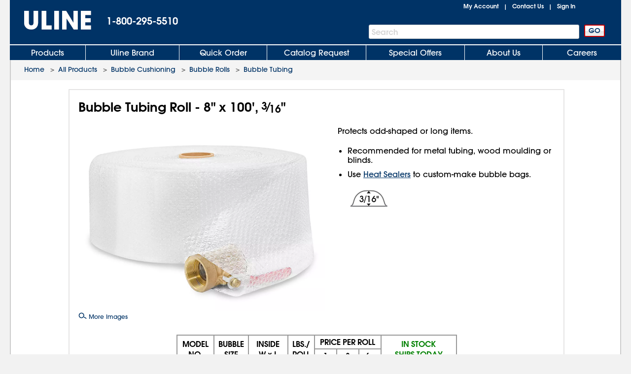

--- FILE ---
content_type: application/javascript
request_url: https://www.uline.com/lXG0m/l/4K/SPM-/i6-v6nLs/1mYbzX2J4VzVLm3tN7/VjtXHEtQXw/P01V/VWcMDikB
body_size: 172729
content:
(function(){if(typeof Array.prototype.entries!=='function'){Object.defineProperty(Array.prototype,'entries',{value:function(){var index=0;const array=this;return {next:function(){if(index<array.length){return {value:[index,array[index++]],done:false};}else{return {done:true};}},[Symbol.iterator]:function(){return this;}};},writable:true,configurable:true});}}());(function(){dR();XL6();lm6();var f5=function(){return hq.apply(this,[vj,arguments]);};var GO=function(){I5=["","D&8C","<<","H\t","R+\x07",")\x00K","",",","U","%","B<$W\b\x07:\t&\rH-","{\t","\n<b<",":h","2","!\x00","%B-\v","\rh.:U\f:-\vN:","I","Q\v-","N)\t;J","\nU","%/","H\t1I","3\fI\'","QG^\rN^+zG\b","\t\fD.:U",";\x07W","K","+r5<=\'I\n","W\v\x00!-B","&F","H+","\n","\rh\r\x07U\b)\x07\v%PK^\'U\r^^\x07N\';J","\vF\n= N","\'\rU","\x3f-\x07>","+B&$R\n","B\f-",":","\v\x07r","W1\x07","\nS!\x00+I","7&N6)S\x07;:\v","+B\n!","\n\'B\t","C&%\vH\f<\t","\x07\fI- ^\x07/","H\n\f-","\vB\x00&","-c+","B","\f):e\x07\n ","\fS\x07)!","S3-\nB(;","<",",R3\x00-P%R\x00X&","H\x00-","!S;>\r",")","b\x07:PS<\x07\b=Sh\x00TI","\x07\fI-","=","\t\x00B7\x07\fW!<\x07","8W\f<U\f","\"E,\ne\rB\x00\x07-\x07718",",$","i&","\nRF","J\b\x00\r-B","&x,B3\v&E","#\f","B0-S7\x07","\b","D","J/&",".d\f\v","=*<<\x3fU\rB\t","%\bE:z",";\x07",":","\x07)\f*S",")\v","8","","I","",">\bU:"," ,","|;#","8W\f*B\x00","*\nB%\x3f#S","$R;","TWEL","C.!\bu\'","#","\r/",".K\v\f2\'","Y*\x00G!G!-P\rUhYEU&BU\'N\t^+\vF:UR,UAG-P9SOh\x40[","{","E\n*\r2","L","\'0;`+*-\x00x,\x07U8.","DK","\r<","&","N","!I","\vF","+","%}0","D\t\rO;#B6)","<","U\'s\r\n","F.","U$","H\t","s\"-*\t\"08","\v","u",";K.$I*!\x00\x00F&","$3I8<T","+w<","*S/$","O\x07\x3f\x07d\b=\x07I\f","f\v\f%","\'\vc\n ","S<17\rw\x07%4\tN","*\x00\v","\vH:","\tb\x07:","\f","\x00","K","%\x00\nB*\b-4\rF","K\b\f","\nB7\f)*N\x00$","B\v","K^)J^<UB\f=\fUU\'XS\x07*YN\t\n)\tm<h\x07BU\n\'P\x07:BKU\'XU\x07hB\rh\x00\nSG>U\x07<&\x07%\t:U:]Wh\rO\bP","","Q\'G","S","\rW]","F","U$3.","A-4\tU&=&","S\v-","\x40)","H","J\r*\'w\b<","/*F))\vf\v\f<","^",";","%\fT8&U","\nS","-N\n=A8D\b-",")","d\\YU\vKYRd","\f\t\x00!J\x07","3F^\x00\n^zPUG;.\t <Ye\t;\x07\n","+N0)C","R\f\tS#\n)","\f-h+ +k","8\rB","\b!4B\n\f1","\f>","4:8U\x07\nB","+t&\x00","\r<k","O.:S!#","/*B\f!\vx\t:\tB","H","\b-\t\x00\t","\x00\x07D\r\tW\b\n","\fD:\f!\rF&5I","B","\n1\x00","J\n=&","%\f\'\nB","!\r",")!","F\t\x07^%\x00.\x07",";B","\'\x00","Sy","B","T\x07\b!.H:","mh1\tK^\x00\n","\rB\v","K","<C\x00^43Yq\t-","\nH","C\b\x07","\r\x00B\t","F\t\v)","0<\x07","KIr","-.)+B\x00<","F&6N\v","09D","SW","UED","1\v","5$ ^\x07^\x07\nN\b^\x00N\t","\rF*;","\n;","J_",".","-=\x400<\t^1=","\x00","Q","",";\x07","-<\rB\n","\x00\nW\r","Fx","\'\rB\x00","\n","S8","<T$$\x07\x40\x00\f","\vF\t","L\tCY","\x00","\'=F","DL","<_QA^U^\x00N\tU=\'N\t\f","\n","-","\fD\r","A","-*^\t-\n","*!8\rH8*","D\b-*B\v!=F","B%:S\x07",",\x07U","Y+J","","\"b\t$","\x00\f","\v<","B22H","\n\b$",";<C\r1.","j\r%YDhD\fU\r!\nYB-","-","&\n:","T8\x07",",","%H","\x40","N2&\x07S\b\x078=\rN\b","D\b!<J\t\vB","&C",")n\t",")","\x40<:\nB","+)\vz","B!$S\f6-U!\f\tW\b\n","T",")","*K","0,\n\x07*!U)K\f:P%R\x00X&P1\x00I+P9I\fU2!\x07U","","\v<J<","-*\rB\v-\x07\x00","8\x4022\x40","J\n!\x00W","+","QcW7eM>zBq9(:Oc=p dcyxsCQVbAzwj",".","\n!<K&","I\x07","3$","VS_T\r\'*FC","=\rN\b^`\r\x07NJ\'I\"&;]\"aYU%\\O)h\vFXU\"\rN^+{:.\"&P(%Z","\v\'","\vT9)",".\'\rB0\b-","P&5\r\tU\r!+B\x00<","/E\x07>\x07&B="];};var XK=function(LL,AD){return LL^AD;};var dL=function(bm,cL){return bm in cL;};var sW=function(Qf){var gW=0;for(var IH=0;IH<Qf["length"];IH++){gW=gW+Qf["charCodeAt"](IH);}return gW;};var fq=function KL(wK,R0){'use strict';var JL=KL;switch(wK){case Sj:{return this;}break;case qR:{W3.push(YD);var F0;return F0=km(typeof Km()[Oq(Om)],'undefined')?Km()[Oq(KT)].call(null,Gm,x3,YL):Km()[Oq(xL)](p3,ZL,tT),W3.pop(),F0;}break;case p8:{return this;}break;case QI:{return this;}break;case hI:{var Pq=R0[Dk];var fO=R0[L8];var rv=R0[QI];return Pq[fO]=rv;}break;case Ag:{var kD=R0[Dk];var OX=R0[L8];var K0=R0[QI];W3.push(v5);kD[OX]=K0[SD()[vD(pT)](hB,zf,R5,WW,RW)];W3.pop();}break;case YN:{var zX;W3.push(lX);return zX=Km()[Oq(KT)](qC({}),x3,Kf),W3.pop(),zX;}break;case n6:{return this;}break;case d6:{var vT=R0[Dk];var P5=R0[L8];var hC=R0[QI];W3.push(mX);try{var tC=W3.length;var QB=qC({});var df;return df=qv(V9,[Af()[sB(t5)].apply(null,[xz,qC(T0),nv,qC(qC([]))]),IT(typeof Km()[Oq(wW)],'undefined')?Km()[Oq(xL)].call(null,t5,Jh,Ww):Km()[Oq(cC)](NZ,tw,xv),Af()[sB(j1)](c4,qC(qC([])),QO,Mn),vT.call(P5,hC)]),W3.pop(),df;}catch(HG){W3.splice(mA(tC,T0),Infinity,mX);var s2;return s2=qv(V9,[Af()[sB(t5)](xz,c1,nv,vZ),LQ()[OJ(RW)].call(null,RW,bh,Zn,Xs,xE,Bt),Af()[sB(j1)].call(null,c4,Q1,QO,qC(pT)),HG]),W3.pop(),s2;}W3.pop();}break;case dY:{var Vn=R0[Dk];var gt;W3.push(nt);return gt=qv(V9,[km(typeof FV()[db(BJ)],zs([],[][[]]))?FV()[db(qh)].call(null,PJ,Q1,AQ,pT,wt):FV()[db(AQ)].apply(null,[cC,pw,It,ct,Ls]),Vn]),W3.pop(),gt;}break;case M8:{var FZ=R0[Dk];var rG=R0[L8];var sA=R0[QI];W3.push(Tb);FZ[rG]=sA[SD()[vD(pT)](hB,Vz,qC([]),gQ,RW)];W3.pop();}break;case PY:{return this;}break;case B8:{W3.push(E1);this[Km()[Oq(m4)](l1,Op,jp)]=qC(pT);var bw=this[Km()[Oq(p3)](t5,dh,HD)][pT][Km()[Oq(zE)].call(null,JG,WQ,QK)];if(IT(LQ()[OJ(RW)].apply(null,[RW,bh,Ww,AQ,cC,wh]),bw[Af()[sB(t5)].call(null,xz,l1,pB,Mn)]))throw bw[Af()[sB(j1)](c4,mp,dD,W4)];var Uw;return Uw=this[Af()[sB(p3)].call(null,zn,bG,Tz,qC(qC({})))],W3.pop(),Uw;}break;case SR:{var Lb=R0[Dk];W3.push(N2);var r2;return r2=qv(V9,[FV()[db(qh)].apply(null,[BE,Q1,AQ,qC(qC(T0)),p1]),Lb]),W3.pop(),r2;}break;case WI:{var Tn=R0[Dk];W3.push(zV);var JQ;return JQ=Tn&&cp(IT(typeof LZ()[CZ(X4)],zs('',[][[]]))?LZ()[CZ(RW)].call(null,Ib,EE):LZ()[CZ(Fb)](sD,bn),typeof Yk[H2()[C2(pT)].apply(null,[JO,BU,wq,bG,Fb])])&&IT(Tn[km(typeof LZ()[CZ(wh)],'undefined')?LZ()[CZ(wh)].call(null,SC,hB):LZ()[CZ(RW)].apply(null,[YA,q4])],Yk[H2()[C2(pT)].call(null,JO,FQ,wq,bG,bV)])&&km(Tn,Yk[H2()[C2(pT)].apply(null,[JO,cZ,wq,bG,Yp])][Km()[Oq(T0)](PJ,NA,gv)])?Km()[Oq(cZ)](t5,r1,m3):typeof Tn,W3.pop(),JQ;}break;case z8:{var Kb=R0[Dk];W3.push(Fw);var ZG=Yk[LZ()[CZ(jn)](Yq,hQ)](Kb);var Sw=[];for(var Ts in ZG)Sw[LZ()[CZ(N4)].call(null,Eq,XA)](Ts);Sw[LZ()[CZ(Q4)].call(null,CC,GA)]();var GU;return GU=function Vp(){W3.push(OV);for(;Sw[Km()[Oq(pT)](np,PG,sm)];){var vh=Sw[Af()[sB(BE)](sU,qC({}),Zv,l1)]();if(dL(vh,ZG)){var YQ;return Vp[km(typeof SD()[vD(BJ)],zs(IT(typeof Km()[Oq(wh)],zs([],[][[]]))?Km()[Oq(xL)](hH,Eb,qJ):Km()[Oq(Ow)].apply(null,[Bw,tA,zI]),[][[]]))?SD()[vD(pT)](hB,fC,VQ,qh,RW):SD()[vD(bh)](PZ,wU,qC(T0),wh,WV)]=vh,Vp[Km()[Oq(m4)](gZ,Op,Nv)]=qC(T0),W3.pop(),YQ=Vp,YQ;}}Vp[Km()[Oq(m4)].call(null,CA,Op,Nv)]=qC(pT);var Nt;return W3.pop(),Nt=Vp,Nt;},W3.pop(),GU;}break;case UF:{var lA=R0[Dk];var CU=R0[L8];var LV=R0[QI];return lA[CU]=LV;}break;case RI:{var jJ=R0[Dk];return typeof jJ;}break;case nY:{return this;}break;case jN:{var xV=R0[Dk];var Bh=R0[L8];var A2=R0[QI];W3.push(Op);try{var Xt=W3.length;var qn=qC([]);var Mh;return Mh=qv(V9,[Af()[sB(t5)].apply(null,[xz,Mw,QF,N2]),Km()[Oq(cC)](st,tw,vp),Af()[sB(j1)](c4,lZ,IV,BE),xV.call(Bh,A2)]),W3.pop(),Mh;}catch(gU){W3.splice(mA(Xt,T0),Infinity,Op);var Cn;return Cn=qv(V9,[Af()[sB(t5)](xz,PJ,QF,N4),LQ()[OJ(RW)](RW,bh,Jw,bJ,bt,BE),Af()[sB(j1)](c4,BE,IV,mp),gU]),W3.pop(),Cn;}W3.pop();}break;}};var Kn=function(){return hq.apply(this,[kI,arguments]);};var Dk,GM,QI,kI,L8,VM,jN,p8,pk,rY,Al;var Yk;var qV=function(){return XQ.apply(this,[hS,arguments]);};var hq=function n1(cE,Jn){var Kp=n1;while(cE!=qx){switch(cE){case K8:{while(c2(pG,pT)){if(km(VH[cG[pZ]],Yk[cG[T0]])&&hA(VH,p4[cG[pT]])){if(cp(p4,Pn)){V2+=XQ(lI,[T4]);}return V2;}if(IT(VH[cG[pZ]],Yk[cG[T0]])){var js=qb[p4[VH[pT]][pT]];var mE=n1.apply(null,[X6,[pG,js,hH,VH[T0],zs(T4,W3[mA(W3.length,T0)]),qC(T0)]]);V2+=mE;VH=VH[pT];pG-=qv(rY,[mE]);}else if(IT(p4[VH][cG[pZ]],Yk[cG[T0]])){var js=qb[p4[VH][pT]];var mE=n1(X6,[pG,js,jh,pT,zs(T4,W3[mA(W3.length,T0)]),Oh]);V2+=mE;pG-=qv(rY,[mE]);}else{V2+=XQ(lI,[T4]);T4+=p4[VH];--pG;};++VH;}cE=hM;}break;case TN:{return bQ;}break;case QS:{var bQ=zs([],[]);HJ=mA(zZ,W3[mA(W3.length,T0)]);cE-=QR;}break;case YY:{var mw=z4?Yk[LZ()[CZ(pZ)](XN,Qw)]:Yk[LZ()[CZ(bh)](F4,DJ)];for(var vG=pT;Rn(vG,PA[Km()[Oq(pT)](Bw,PG,Ut)]);vG=zs(vG,T0)){N1[LZ()[CZ(N4)](Tk,XA)](mw(Dt(PA[vG])));}cE-=H9;var jV;return W3.pop(),jV=N1,jV;}break;case IN:{if(IT(typeof p4,cG[bh])){p4=Pn;}var V2=zs([],[]);T4=mA(zh,W3[mA(W3.length,T0)]);cE=K8;}break;case f8:{return cn;}break;case Ok:{while(c2(hh,pT)){if(km(Qt[p2[pZ]],Yk[p2[T0]])&&hA(Qt,nV[p2[pT]])){if(cp(nV,Bn)){bQ+=XQ(lI,[HJ]);}return bQ;}if(IT(Qt[p2[pZ]],Yk[p2[T0]])){var qU=Vw[nV[Qt[pT]][pT]];var hn=n1(M8,[zs(HJ,W3[mA(W3.length,T0)]),bV,Qt[T0],hh,qU]);bQ+=hn;Qt=Qt[pT];hh-=qv(QI,[hn]);}else if(IT(nV[Qt][p2[pZ]],Yk[p2[T0]])){var qU=Vw[nV[Qt][pT]];var hn=n1(M8,[zs(HJ,W3[mA(W3.length,T0)]),XE,pT,hh,qU]);bQ+=hn;hh-=qv(QI,[hn]);}else{bQ+=XQ(lI,[HJ]);HJ+=nV[Qt];--hh;};++Qt;}cE+=VS;}break;case zk:{cE+=D9;while(c2(Yh,pT)){if(km(dZ[R2[pZ]],Yk[R2[T0]])&&hA(dZ,bZ[R2[pT]])){if(cp(bZ,Ln)){cn+=XQ(lI,[Ft]);}return cn;}if(IT(dZ[R2[pZ]],Yk[R2[T0]])){var JJ=Fn[bZ[dZ[pT]][pT]];var cV=n1(Yj,[JJ,dZ[T0],Yh,xL,zs(Ft,W3[mA(W3.length,T0)])]);cn+=cV;dZ=dZ[pT];Yh-=qv(s9,[cV]);}else if(IT(bZ[dZ][R2[pZ]],Yk[R2[T0]])){var JJ=Fn[bZ[dZ][pT]];var cV=n1.call(null,Yj,[JJ,pT,Yh,bJ,zs(Ft,W3[mA(W3.length,T0)])]);cn+=cV;Yh-=qv(s9,[cV]);}else{cn+=XQ(lI,[Ft]);Ft+=bZ[dZ];--Yh;};++dZ;}}break;case lk:{while(c2(sG,pT)){if(km(Ap[Cs[pZ]],Yk[Cs[T0]])&&hA(Ap,w1[Cs[pT]])){if(cp(w1,LU)){wn+=XQ(lI,[GH]);}return wn;}if(IT(Ap[Cs[pZ]],Yk[Cs[T0]])){var dn=Ws[w1[Ap[pT]][pT]];var Bp=n1.apply(null,[Hx,[Ap[T0],zs(GH,W3[mA(W3.length,T0)]),Gm,dn,sG]]);wn+=Bp;Ap=Ap[pT];sG-=qv(Y,[Bp]);}else if(IT(w1[Ap][Cs[pZ]],Yk[Cs[T0]])){var dn=Ws[w1[Ap][pT]];var Bp=n1(Hx,[pT,zs(GH,W3[mA(W3.length,T0)]),pT,dn,sG]);wn+=Bp;sG-=qv(Y,[Bp]);}else{wn+=XQ(lI,[GH]);GH+=w1[Ap];--sG;};++Ap;}cE+=Vj;}break;case hM:{cE-=XP;return V2;}break;case vR:{cE-=fY;return wn;}break;case H:{for(var X1=pT;Rn(X1,Vt[Km()[Oq(pT)].apply(null,[xE,PG,ww])]);X1=zs(X1,T0)){var Ew=Vt[Km()[Oq(Oh)](qC([]),mp,Ms)](X1);var s4=rQ[Ew];L1+=s4;}cE=qx;var Ys;return W3.pop(),Ys=L1,Ys;}break;case gI:{cE=qx;return Rh;}break;case XS:{GH=mA(sw,W3[mA(W3.length,T0)]);cE=lk;}break;case Og:{if(IT(typeof hV,Wp[bh])){hV=dA;}cE+=lc;var Rh=zs([],[]);ZH=mA(MQ,W3[mA(W3.length,T0)]);}break;case C6:{cE-=bP;if(Rn(BV,pn[Wp[pT]])){do{LQ()[pn[BV]]=qC(mA(BV,Oh))?function(){dA=[];n1.call(this,p8,[pn]);return '';}:function(){var L4=pn[BV];var pH=LQ()[L4];return function(cA,J4,sH,YU,Q2,mb){if(IT(arguments.length,pT)){return pH;}var UQ=n1(kI,[cA,J4,sH,XU,Nn,pT]);LQ()[L4]=function(){return UQ;};return UQ;};}();++BV;}while(Rn(BV,pn[Wp[pT]]));}}break;case M8:{var zZ=Jn[Dk];var Eh=Jn[L8];var Qt=Jn[QI];var hh=Jn[rY];var nV=Jn[jN];cE+=Tj;if(IT(typeof nV,p2[bh])){nV=Bn;}}break;case kj:{cE=qx;if(Rn(E4,gw.length)){do{Af()[gw[E4]]=qC(mA(E4,bG))?function(){return qv.apply(this,[FM,arguments]);}:function(){var k1=gw[E4];return function(vb,GJ,ZE,gV){var gp=Sh(vb,bt,ZE,wW);Af()[k1]=function(){return gp;};return gp;};}();++E4;}while(Rn(E4,gw.length));}}break;case T6:{var Vt=Jn[Dk];var rQ=Jn[L8];W3.push(tH);var L1=km(typeof Km()[Oq(pZ)],zs('',[][[]]))?Km()[Oq(Ow)].apply(null,[t5,tA,Hp]):Km()[Oq(xL)](UJ,LG,IA);cE+=I8;}break;case JS:{W3.push(UE);var f4={'\x30':Af()[sB(T0)](Q4,fp,pb,Nn),'\x33':Af()[sB(pZ)](EU,qC([]),CG,XV),'\x36':Af()[sB(bh)].apply(null,[xt,qC(pT),Qh,Gm]),'\x41':LZ()[CZ(AQ)](Gp,np),'\x67':LZ()[CZ(Ow)](PQ,RW),'\x6a':Km()[Oq(wh)](AQ,kA,Kt),'\x6b':Af()[sB(wh)].apply(null,[st,Dp,KM,qC({})]),'\x6e':IT(typeof LZ()[CZ(pZ)],'undefined')?LZ()[CZ(RW)](EQ,z2):LZ()[CZ(Oh)].apply(null,[QU,np]),'\x70':LZ()[CZ(qh)](Qp,IJ),'\x73':IT(typeof Af()[sB(T0)],zs([],[][[]]))?Af()[sB(bG)](f2,BU,Tp,j1):Af()[sB(AQ)](fA,bt,EJ,pT),'\x7a':Km()[Oq(AQ)](T0,ls,VE)};var VJ;return VJ=function(tV){return n1(T6,[tV,f4]);},W3.pop(),VJ;}break;case TS:{while(c2(vJ,pT)){if(km(F1[Wp[pZ]],Yk[Wp[T0]])&&hA(F1,hV[Wp[pT]])){if(cp(hV,dA)){Rh+=XQ(lI,[ZH]);}return Rh;}if(IT(F1[Wp[pZ]],Yk[Wp[T0]])){var RJ=ms[hV[F1[pT]][pT]];var hb=n1.call(null,kI,[vJ,F1[T0],zs(ZH,W3[mA(W3.length,T0)]),RJ,zE,qC(T0)]);Rh+=hb;F1=F1[pT];vJ-=qv(d6,[hb]);}else if(IT(hV[F1][Wp[pZ]],Yk[Wp[T0]])){var RJ=ms[hV[F1][pT]];var hb=n1.call(null,kI,[vJ,pT,zs(ZH,W3[mA(W3.length,T0)]),RJ,PJ,R4]);Rh+=hb;vJ-=qv(d6,[hb]);}else{Rh+=XQ(lI,[ZH]);ZH+=hV[F1];--vJ;};++F1;}cE-=dI;}break;case fF:{cE+=rI;var PA=Jn[Dk];var z4=Jn[L8];var N1=[];var Dt=n1(JS,[]);W3.push(Y2);}break;case p8:{cE=C6;var pn=Jn[Dk];var BV=pT;}break;case wj:{var cn=zs([],[]);cE+=KF;Ft=mA(xw,W3[mA(W3.length,T0)]);}break;case sj:{cE=qx;if(Rn(kU,ZV[R2[pT]])){do{FV()[ZV[kU]]=qC(mA(kU,AQ))?function(){Ln=[];n1.call(this,vj,[ZV]);return '';}:function(){var Gt=ZV[kU];var K4=FV()[Gt];return function(CQ,PE,hE,Iw,WU){if(IT(arguments.length,pT)){return K4;}var St=n1(Yj,[BJ,PE,hE,XU,WU]);FV()[Gt]=function(){return St;};return St;};}();++kU;}while(Rn(kU,ZV[R2[pT]]));}}break;case Hx:{var Ap=Jn[Dk];cE=XS;var sw=Jn[L8];var RV=Jn[QI];var w1=Jn[rY];var sG=Jn[jN];if(IT(typeof w1,Cs[bh])){w1=LU;}var wn=zs([],[]);}break;case Yj:{var bZ=Jn[Dk];cE=wj;var dZ=Jn[L8];var Yh=Jn[QI];var wJ=Jn[rY];var xw=Jn[jN];if(IT(typeof bZ,R2[bh])){bZ=Ln;}}break;case X6:{var pG=Jn[Dk];var p4=Jn[L8];var g2=Jn[QI];var VH=Jn[rY];cE=IN;var zh=Jn[jN];var K1=Jn[pk];}break;case vj:{var ZV=Jn[Dk];var kU=pT;cE=sj;}break;case kI:{var vJ=Jn[Dk];cE=Og;var F1=Jn[L8];var MQ=Jn[QI];var hV=Jn[rY];var CV=Jn[jN];var j2=Jn[pk];}break;case Bk:{var gw=Jn[Dk];cE+=Kc;OG(gw[pT]);var E4=pT;}break;}}};var TQ=function(){cG=["\x6c\x65\x6e\x67\x74\x68","\x41\x72\x72\x61\x79","\x63\x6f\x6e\x73\x74\x72\x75\x63\x74\x6f\x72","\x6e\x75\x6d\x62\x65\x72"];};var rA=function vA(B1,nU){'use strict';var I2=vA;switch(B1){case vj:{W3.push(Fb);var rJ=Yk[LZ()[CZ(jn)].call(null,L2,hQ)][LZ()[CZ(CJ)].call(null,Gp,fw)]?Yk[LZ()[CZ(jn)](L2,hQ)][km(typeof Km()[Oq(cJ)],zs('',[][[]]))?Km()[Oq(zt)](qC(qC(pT)),gJ,U1):Km()[Oq(xL)].apply(null,[NZ,dw,VV])](Yk[LZ()[CZ(jn)](L2,hQ)][LZ()[CZ(CJ)].call(null,Gp,fw)](Yk[IT(typeof Km()[Oq(mp)],zs('',[][[]]))?Km()[Oq(xL)].apply(null,[Q1,tJ,TV]):Km()[Oq(VQ)].call(null,JG,wh,vn)]))[km(typeof dH()[sV(xL)],zs(Km()[Oq(Ow)](BE,tA,Ot),[][[]]))?dH()[sV(wh)](wh,jh,PJ,bH,PV,Gm):dH()[sV(bG)](Mt,Hh,WW,O1,r4,R4)](LZ()[CZ(dV)].call(null,Ss,xs)):Km()[Oq(Ow)].apply(null,[MJ,tA,Ot]);var lE;return W3.pop(),lE=rJ,lE;}break;case d6:{W3.push(tU);var Wh=km(typeof Af()[sB(JZ)],zs([],[][[]]))?Af()[sB(dV)].apply(null,[PG,f2,nH,cZ]):Af()[sB(bG)].call(null,mt,Zp,hJ,Bt);try{var xG=W3.length;var UZ=qC([]);if(Yk[Km()[Oq(VQ)].call(null,Ip,wh,VF)]&&Yk[Km()[Oq(VQ)](qC(qC([])),wh,VF)][LQ()[OJ(st)].call(null,qh,Xh,C1,R5,En,Hh)]&&Yk[Km()[Oq(VQ)](VQ,wh,VF)][LQ()[OJ(st)](qh,Xh,C1,vZ,qC(qC([])),FU)][Km()[Oq(DJ)].call(null,FQ,g1,EO)]){var NE=Yk[Km()[Oq(VQ)].call(null,BJ,wh,VF)][LQ()[OJ(st)](qh,Xh,C1,XU,ZQ,RW)][IT(typeof Km()[Oq(VQ)],'undefined')?Km()[Oq(xL)](qE,Z4,Yn):Km()[Oq(DJ)](dE,g1,EO)][LZ()[CZ(ct)](wO,xJ)]();var EV;return W3.pop(),EV=NE,EV;}else{var NV;return W3.pop(),NV=Wh,NV;}}catch(kh){W3.splice(mA(xG,T0),Infinity,tU);var Zb;return W3.pop(),Zb=Wh,Zb;}W3.pop();}break;case Yc:{W3.push(NU);var UV=Af()[sB(dV)](PG,Ph,Vv,xh);try{var KJ=W3.length;var sJ=qC(L8);if(Yk[Km()[Oq(VQ)](qC(qC([])),wh,qQ)][km(typeof SD()[vD(Ow)],'undefined')?SD()[vD(MG)](Zp,XZ,BJ,Xs,AQ):SD()[vD(bh)](O2,dQ,qC(qC({})),PJ,Yp)]&&Yk[Km()[Oq(VQ)].apply(null,[UJ,wh,qQ])][SD()[vD(MG)](Zp,XZ,Gh,Ip,AQ)][pT]&&Yk[km(typeof Km()[Oq(m4)],'undefined')?Km()[Oq(VQ)](qp,wh,qQ):Km()[Oq(xL)].call(null,jn,S4,th)][SD()[vD(MG)](Zp,XZ,st,fp,AQ)][Zh[RW]][pT]&&Yk[Km()[Oq(VQ)].apply(null,[Mn,wh,qQ])][km(typeof SD()[vD(pT)],zs(Km()[Oq(Ow)](BE,tA,WZ),[][[]]))?SD()[vD(MG)](Zp,XZ,cZ,N4,AQ):SD()[vD(bh)](n4,fU,UA,Hh,YJ)][Zh[RW]][pT][LZ()[CZ(AA)].apply(null,[Q0,zJ])]){var QE=IT(Yk[km(typeof Km()[Oq(Lw)],zs([],[][[]]))?Km()[Oq(VQ)](qC(pT),wh,qQ):Km()[Oq(xL)](Ph,Xn,kV)][SD()[vD(MG)].call(null,Zp,XZ,En,D2,AQ)][pT][Zh[RW]][LZ()[CZ(AA)](Q0,zJ)],Yk[Km()[Oq(VQ)].call(null,qC([]),wh,qQ)][SD()[vD(MG)].apply(null,[Zp,XZ,Qw,zE,AQ])][pT]);var UU=QE?Af()[sB(T0)].call(null,Q4,wV,jw,qC(T0)):Af()[sB(AQ)](fA,lZ,jE,j1);var T1;return W3.pop(),T1=UU,T1;}else{var X2;return W3.pop(),X2=UV,X2;}}catch(xA){W3.splice(mA(KJ,T0),Infinity,NU);var xb;return W3.pop(),xb=UV,xb;}W3.pop();}break;case kI:{W3.push(jQ);var kJ=Af()[sB(dV)].call(null,PG,Qw,mh,mG);if(Yk[Km()[Oq(VQ)].apply(null,[j1,wh,Mp])]&&Yk[IT(typeof Km()[Oq(Bw)],zs('',[][[]]))?Km()[Oq(xL)](N2,lG,mZ):Km()[Oq(VQ)](xL,wh,Mp)][SD()[vD(MG)](Zp,Ub,bt,lZ,AQ)]&&Yk[Km()[Oq(VQ)](bJ,wh,Mp)][km(typeof SD()[vD(wh)],zs(Km()[Oq(Ow)](t5,tA,Jt),[][[]]))?SD()[vD(MG)].call(null,Zp,Ub,qC(qC(T0)),wW,AQ):SD()[vD(bh)].apply(null,[hw,gs,Ep,VQ,b4])][km(typeof ft()[nh(Fb)],'undefined')?ft()[nh(c1)].call(null,En,qC([]),nE,AQ,tZ):ft()[nh(mG)](D2,KT,C4,n2,sn)]){var QH=Yk[km(typeof Km()[Oq(Qw)],zs([],[][[]]))?Km()[Oq(VQ)](UJ,wh,Mp):Km()[Oq(xL)](qC(qC(pT)),jh,tG)][SD()[vD(MG)](Zp,Ub,Pb,xL,AQ)][ft()[nh(c1)](qp,ct,nE,AQ,tZ)];try{var nw=W3.length;var jU=qC(qC(Dk));var JV=Yk[IT(typeof Km()[Oq(xt)],zs([],[][[]]))?Km()[Oq(xL)].call(null,A4,ZL,cw):Km()[Oq(qh)](qC(qC({})),XA,zB)][Af()[sB(FQ)](Fp,Ph,Ah,p3)](GG(Yk[Km()[Oq(qh)].call(null,pZ,XA,zB)][LZ()[CZ(Ph)](AK,w4)](),l4))[LZ()[CZ(ct)].call(null,zL,xJ)]();Yk[Km()[Oq(VQ)](l1,wh,Mp)][SD()[vD(MG)](Zp,Ub,qC(qC([])),JG,AQ)][ft()[nh(c1)](MG,pZ,nE,AQ,tZ)]=JV;var LJ=IT(Yk[IT(typeof Km()[Oq(bt)],zs([],[][[]]))?Km()[Oq(xL)](t5,F4,Gw):Km()[Oq(VQ)].call(null,qC(pT),wh,Mp)][SD()[vD(MG)](Zp,Ub,c1,vZ,AQ)][ft()[nh(c1)](bJ,qC(qC([])),nE,AQ,tZ)],JV);var kQ=LJ?Af()[sB(T0)](Q4,JG,dQ,Q1):Af()[sB(AQ)].apply(null,[fA,FQ,Xn,Bw]);Yk[Km()[Oq(VQ)].apply(null,[BU,wh,Mp])][SD()[vD(MG)](Zp,Ub,Hh,BU,AQ)][ft()[nh(c1)](jh,D2,nE,AQ,tZ)]=QH;var zp;return W3.pop(),zp=kQ,zp;}catch(dG){W3.splice(mA(nw,T0),Infinity,jQ);if(km(Yk[Km()[Oq(VQ)](D2,wh,Mp)][SD()[vD(MG)](Zp,Ub,Q1,m4,AQ)][ft()[nh(c1)].apply(null,[st,gZ,nE,AQ,tZ])],QH)){Yk[km(typeof Km()[Oq(Xh)],'undefined')?Km()[Oq(VQ)](Mw,wh,Mp):Km()[Oq(xL)].call(null,qC({}),Gn,WZ)][IT(typeof SD()[vD(JG)],zs(IT(typeof Km()[Oq(pZ)],'undefined')?Km()[Oq(xL)](qC(T0),RW,vU):Km()[Oq(Ow)](Dp,tA,Jt),[][[]]))?SD()[vD(bh)].apply(null,[U4,CE,RW,wh,fs]):SD()[vD(MG)](Zp,Ub,BU,UJ,AQ)][km(typeof ft()[nh(bA)],'undefined')?ft()[nh(c1)](k4,AQ,nE,AQ,tZ):ft()[nh(mG)].call(null,D2,Mn,Hw,qw,DE)]=QH;}var BZ;return W3.pop(),BZ=kJ,BZ;}}else{var kG;return W3.pop(),kG=kJ,kG;}W3.pop();}break;case GM:{W3.push(jn);var Is=Af()[sB(dV)](PG,fA,kn,Yp);try{var ZA=W3.length;var Yb=qC([]);if(Yk[Km()[Oq(VQ)].apply(null,[ZQ,wh,J2])][km(typeof SD()[vD(wh)],zs(Km()[Oq(Ow)](XV,tA,PU),[][[]]))?SD()[vD(MG)].call(null,Zp,PV,jn,XU,AQ):SD()[vD(bh)](m1,MA,qC(T0),FQ,HV)]&&Yk[km(typeof Km()[Oq(Gh)],zs([],[][[]]))?Km()[Oq(VQ)].apply(null,[hH,wh,J2]):Km()[Oq(xL)](mp,Z1,V4)][SD()[vD(MG)](Zp,PV,pZ,bt,AQ)][Zh[RW]]){var dJ=IT(Yk[Km()[Oq(VQ)](mG,wh,J2)][SD()[vD(MG)](Zp,PV,qC([]),j1,AQ)][LZ()[CZ(w4)].call(null,M3,tT)](Zh[Xs]),Yk[Km()[Oq(VQ)].apply(null,[Bt,wh,J2])][IT(typeof SD()[vD(T0)],zs(Km()[Oq(Ow)](NZ,tA,PU),[][[]]))?SD()[vD(bh)](Pb,Bb,UA,W4,Nh):SD()[vD(MG)].apply(null,[Zp,PV,En,st,AQ])][pT]);var g4=dJ?Af()[sB(T0)].call(null,Q4,ct,Qb,dV):Af()[sB(AQ)].apply(null,[fA,qC(qC([])),m4,tZ]);var AG;return W3.pop(),AG=g4,AG;}else{var FA;return W3.pop(),FA=Is,FA;}}catch(RQ){W3.splice(mA(ZA,T0),Infinity,jn);var Un;return W3.pop(),Un=Is,Un;}W3.pop();}break;case T6:{W3.push(GQ);try{var DZ=W3.length;var EG=qC({});var AZ=Zh[RW];var gE=Yk[LZ()[CZ(jn)].call(null,sm,hQ)][Af()[sB(dU)](jn,qC(pT),kT,CA)](Yk[Af()[sB(fE)](Jw,qC(qC(T0)),Lq,qC(pT))][Km()[Oq(T0)].apply(null,[Oh,NA,Ez])],LZ()[CZ(UG)](kX,v4));if(gE){AZ++;qC(qC(gE[Af()[sB(MG)].apply(null,[EZ,xL,MC,m4])]))&&c2(gE[Af()[sB(MG)](EZ,KT,MC,MG)][IT(typeof LZ()[CZ(lZ)],zs('',[][[]]))?LZ()[CZ(RW)](YZ,lJ):LZ()[CZ(ct)].apply(null,[O3,xJ])]()[km(typeof Af()[sB(Bt)],zs('',[][[]]))?Af()[sB(Z2)](wA,CA,l0,qC(qC(pT))):Af()[sB(bG)](Tt,En,Dw,Mn)](km(typeof Af()[sB(ls)],zs('',[][[]]))?Af()[sB(Fp)](En,np,lh,mp):Af()[sB(bG)].apply(null,[JH,qC({}),mX,qC(pT)])),d4(Zh[T0]))&&AZ++;}var Y4=AZ[LZ()[CZ(ct)](O3,xJ)]();var Rs;return W3.pop(),Rs=Y4,Rs;}catch(wp){W3.splice(mA(DZ,T0),Infinity,GQ);var pJ;return pJ=km(typeof Af()[sB(MJ)],'undefined')?Af()[sB(dV)](PG,vZ,AW,Hh):Af()[sB(bG)](jt,qh,Eb,f2),W3.pop(),pJ;}W3.pop();}break;case M8:{W3.push(IE);if(Yk[Km()[Oq(N4)](jh,gZ,q4)][Af()[sB(Lw)](hH,pT,EQ,T0)]){if(Yk[LZ()[CZ(jn)](KD,hQ)][Af()[sB(dU)].call(null,jn,En,UK,T0)](Yk[Km()[Oq(N4)](dE,gZ,q4)][Af()[sB(Lw)](hH,qC({}),EQ,En)][IT(typeof Km()[Oq(TG)],'undefined')?Km()[Oq(xL)](qC(qC([])),rt,AJ):Km()[Oq(T0)].call(null,Gm,NA,fW)],Km()[Oq(BG)](c1,D1,SA))){var BA;return BA=Af()[sB(T0)](Q4,qC([]),nQ,Ph),W3.pop(),BA;}var pQ;return pQ=Km()[Oq(Z2)](st,Fh,H4),W3.pop(),pQ;}var pt;return pt=km(typeof Af()[sB(MJ)],zs('',[][[]]))?Af()[sB(dV)].call(null,PG,jh,qS,Hh):Af()[sB(bG)].apply(null,[Z4,NZ,MA,bA]),W3.pop(),pt;}break;case L8:{W3.push(D4);var Hb;return Hb=qC(dL(Km()[Oq(T0)](Hh,NA,U9),Yk[Km()[Oq(N4)](bV,gZ,TJ)][SD()[vD(fA)](XU,j4,zE,Zp,bG)][Af()[sB(fZ)](Ep,zt,Rz,qC(T0))][LQ()[OJ(Xs)](xL,EU,Jp,j1,cZ,W4)])||dL(Km()[Oq(T0)].apply(null,[ZQ,NA,U9]),Yk[IT(typeof Km()[Oq(Pb)],zs('',[][[]]))?Km()[Oq(xL)](Bt,g1,Nb):Km()[Oq(N4)](xh,gZ,TJ)][SD()[vD(fA)](XU,j4,JG,Xs,bG)][IT(typeof Af()[sB(D2)],zs('',[][[]]))?Af()[sB(bG)].apply(null,[Ww,qC(T0),RE,qC([])]):Af()[sB(fZ)].call(null,Ep,bA,Rz,l1)][FV()[db(c1)].call(null,bh,JZ,AQ,cC,j4)])),W3.pop(),Hb;}break;case Yj:{W3.push(zJ);try{var Wt=W3.length;var I4=qC(L8);var S2=new (Yk[IT(typeof Km()[Oq(Xb)],zs('',[][[]]))?Km()[Oq(xL)].call(null,Ph,kE,Ct):Km()[Oq(N4)](BJ,gZ,Ut)][SD()[vD(fA)].apply(null,[XU,VZ,xL,MJ,bG])][Af()[sB(fZ)](Ep,WW,Nf,UJ)][LQ()[OJ(Xs)](xL,EU,t4,CA,Ow,wW)])();var Sb=new (Yk[Km()[Oq(N4)].call(null,qC(qC(T0)),gZ,Ut)][SD()[vD(fA)](XU,VZ,N4,vZ,bG)][Af()[sB(fZ)].call(null,Ep,T0,Nf,qC(qC(T0)))][FV()[db(c1)].call(null,zt,JZ,AQ,bt,VZ)])();var W2;return W3.pop(),W2=qC([]),W2;}catch(NG){W3.splice(mA(Wt,T0),Infinity,zJ);var sb;return sb=IT(NG[LZ()[CZ(wh)].apply(null,[G2,hB])][Km()[Oq(mp)](UJ,zw,U2)],IT(typeof Af()[sB(kt)],zs('',[][[]]))?Af()[sB(bG)].call(null,fZ,qC(qC([])),DU,pZ):Af()[sB(fA)](tJ,Mw,It,qC(qC([])))),W3.pop(),sb;}W3.pop();}break;case Dk:{W3.push(qA);if(qC(Yk[IT(typeof Km()[Oq(kt)],zs('',[][[]]))?Km()[Oq(xL)].call(null,p3,b1,vw):Km()[Oq(N4)].call(null,bJ,gZ,Of)][km(typeof dH()[sV(N4)],zs(Km()[Oq(Ow)](qC(qC(T0)),tA,A1),[][[]]))?dH()[sV(NZ)](NZ,xh,Dp,rE,vt,qh):dH()[sV(bG)].apply(null,[zw,CA,tZ,RE,FE,wW])])){var cQ=IT(typeof Yk[Km()[Oq(N4)](bh,gZ,Of)][Af()[sB(tT)].call(null,wG,Dp,Wq,q2)],Km()[Oq(NZ)](st,WA,EH))?Af()[sB(T0)](Q4,q2,G1,gZ):km(typeof Km()[Oq(Bt)],'undefined')?Km()[Oq(Z2)].apply(null,[WW,Fh,dv]):Km()[Oq(xL)](JG,X4,gs);var wZ;return W3.pop(),wZ=cQ,wZ;}var fh;return fh=Af()[sB(dV)](PG,wh,gH,RW),W3.pop(),fh;}break;case OR:{W3.push(NU);var qt=LZ()[CZ(Nn)](ZU,IJ);var zb=qC([]);try{var gA=W3.length;var GV=qC(L8);var vs=Zh[RW];try{var Dh=Yk[Af()[sB(WA)](mG,Q4,qO,qC(qC(pT)))][Km()[Oq(T0)](En,NA,JC)][LZ()[CZ(ct)].call(null,bL,xJ)];Yk[LZ()[CZ(jn)](pC,hQ)][km(typeof FV()[db(En)],zs(km(typeof Km()[Oq(bG)],zs('',[][[]]))?Km()[Oq(Ow)].apply(null,[ct,tA,WZ]):Km()[Oq(xL)](dE,QA,G4),[][[]]))?FV()[db(pT)].apply(null,[D2,hH,bG,wh,zf]):FV()[db(AQ)](f2,WZ,GE,UA,Ih)](Dh)[LZ()[CZ(ct)].apply(null,[bL,xJ])]();}catch(nG){W3.splice(mA(gA,T0),Infinity,NU);if(nG[Km()[Oq(Cw)](j1,XV,lH)]&&IT(typeof nG[Km()[Oq(Cw)].apply(null,[Gh,XV,lH])],LZ()[CZ(bA)].call(null,pf,cZ))){nG[Km()[Oq(Cw)](MG,XV,lH)][IT(typeof LZ()[CZ(p3)],zs([],[][[]]))?LZ()[CZ(RW)](KA,VU):LZ()[CZ(Xs)](dK,FE)](Km()[Oq(Wn)].call(null,qp,mQ,NU))[LZ()[CZ(Bt)](MC,PU)](function(bE){W3.push(A1);if(bE[FV()[db(MG)].call(null,lZ,dh,Ow,Fb,fK)](LZ()[CZ(wG)].apply(null,[BB,Lh]))){zb=qC(qC([]));}if(bE[FV()[db(MG)].apply(null,[N2,dh,Ow,Bt,fK])](SD()[vD(Nn)].apply(null,[NA,ED,Hh,Ip,k4]))){vs++;}W3.pop();});}}qt=IT(vs,wh)||zb?Af()[sB(T0)].apply(null,[Q4,m4,jw,wW]):IT(typeof Af()[sB(fw)],'undefined')?Af()[sB(bG)](xQ,qC({}),Jw,gQ):Af()[sB(AQ)].apply(null,[fA,zE,jE,XU]);}catch(Ab){W3.splice(mA(gA,T0),Infinity,NU);qt=dH()[sV(RW)].call(null,T0,Pb,lZ,MG,SE,CA);}var x4;return W3.pop(),x4=qt,x4;}break;case z9:{W3.push(U1);var ks=Af()[sB(dV)](PG,Yp,CL,Oh);try{var Zt=W3.length;var sh=qC(L8);ks=km(typeof Yk[Af()[sB(cJ)](p1,PJ,O1,bG)],Km()[Oq(NZ)](T0,WA,SV))?Af()[sB(T0)](Q4,PJ,J1,hH):Af()[sB(AQ)].apply(null,[fA,Ip,It,Ip]);}catch(mU){W3.splice(mA(Zt,T0),Infinity,U1);ks=dH()[sV(RW)](T0,fA,WW,MG,rp,qC(qC({})));}var O4;return W3.pop(),O4=ks,O4;}break;case VM:{W3.push(AU);var Cb=Af()[sB(dV)](PG,BE,Tk,UJ);try{var x1=W3.length;var kb=qC(qC(Dk));Cb=Yk[LQ()[OJ(q2)].apply(null,[Ow,hH,QV,MG,R5,t5])][Km()[Oq(T0)].apply(null,[np,NA,bq])][Km()[Oq(Nn)].apply(null,[j1,Oh,W1])](Af()[sB(LE)].apply(null,[IA,gQ,VA,En]))?Af()[sB(T0)].apply(null,[Q4,hH,dp,tZ]):Af()[sB(AQ)].call(null,fA,gZ,Ub,A4);}catch(M1){W3.splice(mA(x1,T0),Infinity,AU);Cb=dH()[sV(RW)](T0,Xs,qC(qC(pT)),MG,VU,RW);}var pA;return W3.pop(),pA=Cb,pA;}break;case JS:{W3.push(Pt);var sZ=Af()[sB(dV)].call(null,PG,c1,n4,qC(qC({})));try{var Sn=W3.length;var EA=qC(L8);sZ=km(typeof Yk[LZ()[CZ(zQ)](QG,ZJ)],Km()[Oq(NZ)](qC(qC(T0)),WA,B2))?Af()[sB(T0)].apply(null,[Q4,c1,nZ,mp]):Af()[sB(AQ)].apply(null,[fA,bh,H1,qE]);}catch(KQ){W3.splice(mA(Sn,T0),Infinity,Pt);sZ=dH()[sV(RW)](T0,UJ,Gh,MG,TE,En);}var Tw;return W3.pop(),Tw=sZ,Tw;}break;case Al:{W3.push(M2);var KV=dL(Km()[Oq(xt)](vZ,QJ,NH),Yk[Km()[Oq(N4)].apply(null,[Fb,gZ,vz])])||c2(Yk[Km()[Oq(VQ)](Ph,wh,q5)][Af()[sB(Xh)].apply(null,[Cw,wV,Bv,qC({})])],pT)||c2(Yk[Km()[Oq(VQ)].call(null,Ow,wh,q5)][Km()[Oq(VG)].apply(null,[Fb,m2,PL])],pT);var ht=Yk[Km()[Oq(N4)](Ip,gZ,vz)][km(typeof LZ()[CZ(WW)],zs('',[][[]]))?LZ()[CZ(gG)].call(null,Qg,Xn):LZ()[CZ(RW)](xQ,tw)](LZ()[CZ(IA)].call(null,gz,xE))[LZ()[CZ(Aw)].apply(null,[GL,kw])];var NJ=Yk[km(typeof Km()[Oq(KT)],zs([],[][[]]))?Km()[Oq(N4)].call(null,qC(T0),gZ,vz):Km()[Oq(xL)](fp,vE,HU)][LZ()[CZ(gG)](Qg,Xn)](Km()[Oq(p1)](qC([]),Hh,Wf))[LZ()[CZ(Aw)].call(null,GL,kw)];var F2=Yk[km(typeof Km()[Oq(fE)],'undefined')?Km()[Oq(N4)].apply(null,[qC(qC(pT)),gZ,vz]):Km()[Oq(xL)](fA,Kt,H1)][LZ()[CZ(gG)](Qg,Xn)](Km()[Oq(kt)](bh,hQ,pW))[LZ()[CZ(Aw)](GL,kw)];var IU;return IU=(km(typeof Km()[Oq(zE)],zs([],[][[]]))?Km()[Oq(Ow)](Oh,tA,lh):Km()[Oq(xL)].call(null,qC(qC({})),YG,V1))[Km()[Oq(XV)].call(null,qC(qC({})),dV,dz)](KV?Af()[sB(T0)].apply(null,[Q4,BJ,QF,qC(qC([]))]):Af()[sB(AQ)](fA,zE,Pp,qC({})),LZ()[CZ(dV)](Z3,xs))[Km()[Oq(XV)](Mw,dV,dz)](ht?km(typeof Af()[sB(gQ)],zs('',[][[]]))?Af()[sB(T0)](Q4,Pb,QF,mG):Af()[sB(bG)](jZ,qC(pT),nn,N4):IT(typeof Af()[sB(MG)],zs([],[][[]]))?Af()[sB(bG)].call(null,BQ,zt,bb,A4):Af()[sB(AQ)].call(null,fA,qC(qC(T0)),Pp,Bw),IT(typeof LZ()[CZ(wV)],zs([],[][[]]))?LZ()[CZ(RW)].call(null,hU,Cp):LZ()[CZ(dV)].apply(null,[Z3,xs]))[Km()[Oq(XV)].call(null,qC(qC(pT)),dV,dz)](NJ?Af()[sB(T0)].apply(null,[Q4,qC(pT),QF,jn]):Af()[sB(AQ)](fA,NZ,Pp,XU),LZ()[CZ(dV)](Z3,xs))[Km()[Oq(XV)].call(null,qC(pT),dV,dz)](F2?Af()[sB(T0)].call(null,Q4,wh,QF,cZ):km(typeof Af()[sB(c1)],'undefined')?Af()[sB(AQ)](fA,NZ,Pp,qC(qC({}))):Af()[sB(bG)].apply(null,[Rp,R4,ZQ,En])),W3.pop(),IU;}break;case DI:{W3.push(sQ);try{var SZ=W3.length;var ME=qC({});var Np=pT;var Ch=Yk[LZ()[CZ(jn)](kz,hQ)][Af()[sB(dU)].call(null,jn,jn,fL,qC(qC(T0)))](Yk[Af()[sB(qh)](BE,bA,xQ,qC(T0))],Km()[Oq(fE)](bG,p1,YC));if(Ch){Np++;if(Ch[km(typeof SD()[vD(bh)],zs([],[][[]]))?SD()[vD(pT)](hB,ZL,f2,np,RW):SD()[vD(bh)](DG,Q4,qC(qC(pT)),vZ,TA)]){Ch=Ch[SD()[vD(pT)].apply(null,[hB,ZL,N4,RW,RW])];Np+=zs(IQ(Ch[Km()[Oq(pT)].call(null,ct,PG,Kz)]&&IT(Ch[Km()[Oq(pT)].apply(null,[mp,PG,Kz])],T0),T0),IQ(Ch[Km()[Oq(mp)].apply(null,[qC({}),zw,A0])]&&IT(Ch[Km()[Oq(mp)](mG,zw,A0)],Km()[Oq(fE)](qh,p1,YC)),Zh[NZ]));}}var bp;return bp=Np[LZ()[CZ(ct)](WL,xJ)](),W3.pop(),bp;}catch(HE){W3.splice(mA(SZ,T0),Infinity,sQ);var S1;return S1=Af()[sB(dV)](PG,qC([]),rz,MG),W3.pop(),S1;}W3.pop();}break;case VP:{var ph=nU[Dk];var IG;W3.push(hG);return IG=Yk[LZ()[CZ(jn)].call(null,f3,hQ)][Af()[sB(dU)](jn,p3,gD,KT)](Yk[Km()[Oq(VQ)](qC({}),wh,FC)][Af()[sB(f2)].apply(null,[Rt,XU,X3,PJ])],ph),W3.pop(),IG;}break;case HF:{W3.push(cs);var At=function(ph){return vA.apply(this,[VP,arguments]);};var SU=[SD()[vD(MG)].apply(null,[Zp,ln,N2,xL,AQ]),IT(typeof LZ()[CZ(GA)],zs([],[][[]]))?LZ()[CZ(RW)].apply(null,[qp,JU]):LZ()[CZ(kw)](XN,wU)];var cU=SU[SD()[vD(JG)](BE,Fw,qE,En,bh)](function(RU){W3.push(fV);var gh=At(RU);if(qC(qC(gh))&&qC(qC(gh[Af()[sB(MG)].apply(null,[EZ,wh,lB,KT])]))&&qC(qC(gh[Af()[sB(MG)](EZ,zt,lB,XE)][LZ()[CZ(ct)].call(null,zO,xJ)]))){gh=gh[Af()[sB(MG)](EZ,qC(T0),lB,FU)][LZ()[CZ(ct)].apply(null,[zO,xJ])]();var OQ=zs(IT(gh[Af()[sB(Z2)](wA,Fb,Kq,D2)](H2()[C2(Fb)](g3,cC,zt,jn,Yp)),d4(T0)),IQ(Yk[Km()[Oq(UJ)](wh,W4,Bm)](c2(gh[Af()[sB(Z2)].apply(null,[wA,XV,Kq,MG])](km(typeof SD()[vD(Oh)],'undefined')?SD()[vD(xL)](OU,tE,jh,np,bG):SD()[vD(bh)](SJ,fw,Nn,CA,NQ)),d4(T0))),T0));var XG;return W3.pop(),XG=OQ,XG;}else{var K2;return K2=Af()[sB(dV)](PG,qC(qC(pT)),Im,q2),W3.pop(),K2;}W3.pop();});var OZ;return OZ=cU[dH()[sV(wh)].apply(null,[wh,Gh,vZ,bH,IZ,dE])](Km()[Oq(Ow)](cZ,tA,P1)),W3.pop(),OZ;}break;case mM:{W3.push(HA);throw new (Yk[Af()[sB(fA)](tJ,qC({}),kp,p3)])(IT(typeof Af()[sB(zn)],zs('',[][[]]))?Af()[sB(bG)](gn,pZ,bt,Pb):Af()[sB(Wn)](WA,c1,xv,fA));}break;case T9:{var xU=nU[Dk];var qG=nU[L8];W3.push(MJ);if(cp(qG,null)||c2(qG,xU[km(typeof Km()[Oq(wh)],zs([],[][[]]))?Km()[Oq(pT)](WW,PG,TV):Km()[Oq(xL)].call(null,qC(qC(T0)),zA,AJ)]))qG=xU[Km()[Oq(pT)](Ep,PG,TV)];for(var wb=pT,zU=new (Yk[km(typeof LZ()[CZ(Wn)],zs([],[][[]]))?LZ()[CZ(BJ)](Xp,Db):LZ()[CZ(RW)].call(null,Lp,Th)])(qG);Rn(wb,qG);wb++)zU[wb]=xU[wb];var vV;return W3.pop(),vV=zU,vV;}break;}};var XQ=function Y1(k2,AH){var T2=Y1;do{switch(k2){case gN:{HZ=AQ+bG+bU+pZ*wh;mZ=bG*l1*wh-RW*Ow;P2=AQ-qh*RW+Ow*l1;tp=qh*pZ+bU+l1*Ow;HQ=bU+Ow+Oh+T0+bG;fG=bU*RW+AQ+bh-Ow;k2-=rI;}break;case nF:{c1=T0*qh+Oh-RW+pZ;k2=kg;t5=bh-AQ*T0+Oh*wh;Q1=pZ-wh+qh+l1+Ow;bt=Ow+AQ*wh+RW;np=AQ*Ow-bG-bh-qh;}break;case gk:{pE=bG+bU*wh+Oh+l1;Ib=l1+bh*Ow*Oh-pZ;UJ=qh+RW*Oh+bG+l1;wQ=bG+pZ*AQ+bh*bU;k2-=Bk;UE=bU*RW+AQ+Oh+qh;pb=AQ*bU+wh*Oh*T0;}break;case qj:{KZ=bh+bU*AQ*T0+bG;Ah=RW*l1*wh+Oh+qh;DV=pZ*bU+AQ*Oh*bG;k2=qI;VA=Oh-l1*Ow+bU*bG;OE=RW*l1*bh+Ow*Oh;sp=RW+bU*bG+Ow+pZ;Jb=pZ*bU*bh+l1*qh;cw=wh*RW*l1+Ow-bU;}break;case ZN:{k2=Z9;if(Rn(TU,ZZ[cG[pT]])){do{dH()[ZZ[TU]]=qC(mA(TU,bG))?function(){Pn=[];Y1.call(this,f6,[ZZ]);return '';}:function(){var Wb=ZZ[TU];var M4=dH()[Wb];return function(rZ,MZ,KE,KG,pU,rh){if(IT(arguments.length,pT)){return M4;}var Kw=hq(X6,[rZ,xL,ZQ,KG,pU,BJ]);dH()[Wb]=function(){return Kw;};return Kw;};}();++TU;}while(Rn(TU,ZZ[cG[pT]]));}}break;case O9:{rV=bh+bU*T0*bG;Vb=l1*Ow-T0-Oh+bU;zA=bU*AQ-T0+qh+l1;cb=Ow+RW*Oh*AQ+bU;On=l1*pZ*Ow-AQ-RW;k2-=nY;}break;case w9:{k2=Og;j4=pZ*l1*bG-bU-qh;Gb=bU*bG-pZ*AQ+Ow;E2=Ow*wh+AQ*bU+l1;gb=pZ+qh*Ow*Oh-wh;Yt=bU+Oh*bh*AQ+pZ;Zn=bU*Ow+bh+AQ+l1;rU=bh*T0*qh+wh*bU;}break;case OI:{FQ=bh*wh+qh*bG-pZ;k2=H9;D2=qh*RW+l1-bh+T0;BE=bG*qh+AQ-Oh;WW=Oh*AQ-bG*pZ-T0;sn=l1+bG-Oh+bU-Ow;Dp=AQ*T0*qh+wh+bG;A4=Ow*qh+Oh+bh*pZ;}break;case Zl:{Rb=AQ*bU-bh-qh+Oh;jA=Oh*bU-l1+bG*T0;JA=Ow*l1-Oh*T0+AQ;x2=l1+qh+bU*AQ;nA=Ow*l1-AQ+Oh-bh;k2=wl;zG=bU-pZ+T0+RW*l1;hp=Oh*bU+Ow*RW;}break;case G9:{mn=qh*bG+AQ*bU+pZ;mV=bU*AQ*T0-bG+RW;rw=bU*Oh-qh*T0;Rw=T0+RW*bU-bh-AQ;Nw=T0*RW*bU-AQ*bh;Lh=Oh*RW-Ow+bG*l1;YE=Oh*bU-bG-Ow-wh;k2=nM;}break;case ZP:{w2=RW*Oh*Ow+qh-pZ;hB=l1*Ow+RW+AQ+Oh;gs=wh*bU+bh+Oh*AQ;Lt=RW+bG*Ow*wh;DQ=wh+bh+bU*pZ-T0;k2=gk;Mb=Oh*l1+bG*Ow*RW;Ht=pZ-RW+l1*T0*AQ;Qn=bU*Oh-T0+Ow*qh;}break;case jg:{for(var qs=pT;Rn(qs,Hn[jG[pT]]);++qs){ft()[Hn[qs]]=qC(mA(qs,mG))?function(){vQ=[];Y1.call(this,Al,[Hn]);return '';}:function(){var WE=Hn[qs];var TZ=ft()[WE];return function(MU,JE,q1,nb,l2){if(IT(arguments.length,pT)){return TZ;}var Vh=Y1(I,[Ph,AQ,q1,nb,l2]);ft()[WE]=function(){return Vh;};return Vh;};}();}k2=Z9;}break;case qR:{lt=bh*wh*bG*Oh-pZ;jb=bU*AQ+T0+bG+Oh;WJ=qh*bU-wh-bG*AQ;k2=Ql;jZ=qh*bU-pZ+T0;AE=bU*bG-bh-qh*wh;AV=bh*l1*bG-qh;lw=pZ*RW+qh+bG*bU;}break;case PN:{lQ=Ow+bG*bU+wh*Oh;Ps=AQ*bU-qh-l1-Oh;RA=bU*Oh-Ow*l1-T0;k2+=FS;dQ=l1*wh*bh+bG*T0;qZ=bG*T0*Ow*AQ+RW;Pw=Oh-wh-Ow+bU*qh;Yw=bU*Oh-AQ+l1;}break;case Vj:{SQ=pZ+Oh*bU+qh-RW;O1=RW*bG+Oh*l1;SG=T0+bU*bh-RW;k2-=NS;Th=Oh*bU-RW-qh*AQ;pV=wh*pZ-l1+bU*qh;tn=wh*AQ*Oh*pZ+qh;rH=l1-qh*T0+bG*bU;}break;case Nl:{Up=AQ*bU+wh*bh-T0;Zw=bU*pZ*wh-RW*qh;lU=l1*bh*wh-qh-Ow;RG=RW*AQ*qh+bU*bG;lb=AQ*Oh*qh-RW*bG;k2=fj;Dn=bh*bG*l1-qh-Oh;Z1=bU*AQ-Oh-pZ*RW;mJ=tt+VQ+c4-b4+Z1-ZJ;}break;case AY:{Ob=l1*Ow+bU*RW+AQ;kZ=bG*wh*AQ*RW-bU;fJ=AQ*qh*Ow-pZ-bU;f1=wh*T0+l1*RW*bG;YV=qh*AQ+Ow*l1*pZ;k2=K8;sE=T0+l1+Ow*bU-bh;}break;case SN:{rn=pZ-bG-bh+AQ*bU;k2=Yl;Kh=bh-RW+AQ*bG*Oh;rb=l1*AQ+Oh-T0+bU;Et=wh+Ow+bU*RW;}break;case UF:{wE=Oh*Ow+bU*AQ+bG;YD=bU*RW-T0-Ow+qh;Uh=bh*wh*AQ*qh-T0;DA=Oh*bh*AQ+pZ+wh;YG=Oh*l1*bh-RW*AQ;An=T0+l1+wh*bU-bh;In=bG*bU+pZ*wh;QV=pZ+Ow-AQ+l1*qh;k2+=SP;}break;case fl:{OA=AQ+bh-l1+bU*Ow;k2-=vg;FJ=bU*AQ-Oh-qh-bh;Os=bG+bh*AQ*l1+T0;Sp=bU*qh-bh*AQ-T0;Pp=l1+Ow*bU+pZ*qh;H4=bG*l1+bU*RW-qh;LA=AQ+l1+bG+RW*bU;}break;case AM:{hZ=pZ*bU-bG*bh+AQ;RZ=l1+bU*wh-Ow*T0;GZ=bU+T0+RW*bG*bh;k2-=EY;B4=bU+bh*l1+pZ-Ow;Fh=Oh+l1*bG-Ow-bh;fb=qh*T0*AQ*Ow-pZ;mQ=bh*bU-Ow*AQ+qh;}break;case NN:{XJ=pZ+bG*Ow*Oh;Ns=Oh+qh+bU*T0*bG;Fs=bG*Ow*Oh+AQ+RW;lV=bU*bG+RW+Ow;QZ=T0*bU*Ow+bG*bh;nJ=bU+Ow*Oh*pZ*bh;TJ=Oh+bU*wh+bh*l1;k2+=Nl;kn=bG+AQ+bU*Ow-l1;}break;case vS:{EJ=pZ*bh*bU-AQ*RW;Tp=bU*AQ*T0+Ow-bG;VE=bU*Oh+T0-qh*bh;tH=bh*bG*l1-pZ-bU;LG=bU-T0+Ow*l1-qh;k2+=Vj;IA=RW*l1+bh+pZ;tA=bG+Ow*bh*AQ-T0;Hp=Oh*bU-AQ*l1;}break;case CN:{for(var xZ=pT;Rn(xZ,KU[Cs[pT]]);++xZ){SD()[KU[xZ]]=qC(mA(xZ,bh))?function(){LU=[];Y1.call(this,hS,[KU]);return '';}:function(){var tb=KU[xZ];var Xw=SD()[tb];return function(R1,lp,WG,MV,pp){if(IT(arguments.length,pT)){return Xw;}var tQ=hq.call(null,Hx,[R1,lp,bA,Q1,pp]);SD()[tb]=function(){return tQ;};return tQ;};}();}k2+=R8;}break;case j6:{P4=wh*bU-bh-l1-Ow;I1=wh+T0+pZ*l1*Ow;QQ=bG+bU*Ow+Oh*qh;xn=bU*qh+T0+pZ-l1;fQ=Oh*T0*RW*AQ+l1;dMN=Oh*bU+bh+bG;k2+=HY;}break;case Mj:{Xb=bU-Oh+AQ+Ow+bG;WQ=qh*Ow+pZ-T0+l1;m9N=bU*wh-bG+bh-T0;k2=cx;MkN=bU*bG+AQ-wh+Oh;Mp=l1+bU*wh-RW-Oh;kr=Ow+l1*qh-bG-AQ;}break;case QY:{CMN=bG*Ow*qh+AQ-T0;MjN=AQ*bh*l1-wh*T0;nn=bU*RW-bh-qh;k2=jl;Dd=qh*l1*pZ+RW-T0;r4=qh*bU-l1+T0+bG;lG=RW+bU*pZ+Oh+T0;}break;case Nj:{tJ=pZ*qh*bG+AQ+wh;dU=Oh*wh+bU-bG+bh;Lw=bU-Oh+pZ*RW+l1;z6N=bU*Ow-RW+l1;k2=Rj;}break;case vR:{k2+=NY;return Gd;}break;case Zk:{Dw=AQ*l1+bh+Oh+Ow;W7N=bU*Oh+wh+bG+qh;k2=rN;gQ=Oh*wh-Ow-AQ+qh;KT=qh*bh*pZ+wh;}break;case bS:{tSN=bU*Oh-AQ+wh;Om=RW*l1+bh-T0+Ow;O2=Ow*bU-bh+qh*bG;RRN=AQ-RW*bh+l1*bG;k2-=RP;EZ=qh*AQ+bU*T0+bG;hs=Oh+bU*Ow*T0-l1;zV=Oh-AQ*wh+qh*bU;GPN=Ow+pZ+AQ+RW*bU;}break;case cj:{AjN=T0-AQ+bG+Ow*bU;jw=Oh*bU-l1-Ow-wh;sr=bh*l1*wh+bU*T0;R8N=RW*bh*AQ*Oh+T0;hjN=qh*l1-Ow;k2=VS;IRN=bG*bU-l1+pZ-AQ;}break;case O8:{s9N=AQ*bU-qh-RW;qIN=Ow*bU+pZ-Oh+T0;QG=bU*AQ-wh-qh+RW;zNN=Ow+RW+qh+bU*Oh;c8N=bU*Oh-wh-l1;k2=V;NRN=bG*bU+qh-RW*l1;}break;case AF:{W6N=l1+RW*bU+pZ;wt=bU*wh+Ow*AQ*RW;k2+=Mj;q7N=bG*bU-l1-RW+Oh;j7N=wh*bU-bh-RW;}break;case tR:{K9N=qh*bG*pZ*AQ-Ow;Jd=bU*qh-bG*RW-AQ;DG=pZ*wh+qh*bG*Oh;VkN=l1-bG+Oh*bU-RW;JPN=bh*wh*l1*pZ+Oh;k2+=Dl;Ww=pZ+Ow*bh+AQ*bU;}break;case KP:{while(Rn(BjN,Ar.length)){Km()[Ar[BjN]]=qC(mA(BjN,xL))?function(){return qv.apply(this,[qM,arguments]);}:function(){var pMN=Ar[BjN];return function(AxN,g7N,E7N){var C7N=DjN.apply(null,[XV,g7N,E7N]);Km()[pMN]=function(){return C7N;};return C7N;};}();++BjN;}k2-=lS;}break;case AN:{tU=Oh*l1*bh-Ow;NU=wh+bG*bU+l1+Ow;WZ=AQ*bU+wh*l1-qh;AA=AQ+Ow*pZ*qh-wh;Jt=bh*bU+Oh*wh+l1;vU=bG+wh*AQ*l1-RW;k2=gg;}break;case lS:{k2=jN;gr=Oh*bU+l1+wh*pZ;DlN=gZ-dh-MG+T7N+MA;hPN=AQ*Ow+bG*bU+pZ;YRN=qh+RW*bU-wh;}break;case Ag:{while(c2(K7N,pT)){if(km(AlN[jG[pZ]],Yk[jG[T0]])&&hA(AlN,GIN[jG[pT]])){if(cp(GIN,vQ)){mPN+=Y1(lI,[Or]);}return mPN;}if(IT(AlN[jG[pZ]],Yk[jG[T0]])){var VxN=g6N[GIN[AlN[pT]][pT]];var w7N=Y1.apply(null,[I,[VxN,VQ,zs(Or,W3[mA(W3.length,T0)]),K7N,AlN[T0]]]);mPN+=w7N;AlN=AlN[pT];K7N-=qv(Yj,[w7N]);}else if(IT(GIN[AlN][jG[pZ]],Yk[jG[T0]])){var VxN=g6N[GIN[AlN][pT]];var w7N=Y1.call(null,I,[VxN,lZ,zs(Or,W3[mA(W3.length,T0)]),K7N,pT]);mPN+=w7N;K7N-=qv(Yj,[w7N]);}else{mPN+=Y1(lI,[Or]);Or+=GIN[AlN];--K7N;};++AlN;}k2+=qR;}break;case wR:{ZQ=AQ*pZ-wh+qh*Ow;WV=bU+RW+pZ*bG;Mn=l1*bh-Ow;zE=wh*Ow+T0-RW+l1;tZ=qh*Oh-wh+AQ;k2+=KF;ct=bh*bG*wh-Ow+qh;}break;case fj:{Sr=pZ*l1*RW*bh-qh;nIN=bU*wh*pZ-Oh-bh;YgN=bG*Ow-Oh+AQ*bU;z9N=bU*AQ+bG;R6N=T0-Ow+l1*bG*RW;mYN=l1*wh*T0*AQ;k2+=Ok;}break;case KN:{N2=qh-wh+bG*Oh-T0;CA=qh-bG-bh+l1+wh;lZ=bG-wh+AQ*RW+qh;st=Oh+qh+Ow-bh+wh;Hh=T0-qh+wh+AQ*Ow;bU=wh*bh*bG-RW+l1;k2=Zk;WRN=Ow-qh-bh+bU*Oh;}break;case Wl:{Cp=l1+bU*RW+Ow;Td=bU*qh-pZ-l1-bh;I8N=T0+wh*Ow*RW*bh;k2=GR;Es=bU*RW+Oh+Ow-wh;XZ=bU*AQ+Oh+Ow*bG;jkN=AQ*bU-RW-l1*Oh;m1=AQ-bh*T0+wh*bU;}break;case hS:{k2+=Gj;var KU=AH[Dk];}break;case bN:{V9N=AQ*bU-Oh+qh;kIN=AQ+l1*RW+bG;UMN=bG*bU+pZ+l1*Oh;k2=dI;GSN=RW*bU-Oh-pZ+l1;rPN=bU*Ow-bG+RW*T0;}break;case tj:{k2+=MP;XgN=l1*AQ*Ow-Oh*bU;HA=bG+Ow*T0*bU+pZ;BlN=bG+l1*RW+Ow*bU;MgN=Oh-bU+pZ*AQ*l1;wMN=Oh*AQ*bG+bU-T0;DIN=bh-bG+pZ+l1*AQ;}break;case lx:{Bb=pZ-bU+qh*Ow*AQ;YZ=Ow*bU+AQ-bG+wh;k2-=Ac;lJ=bU*bh+bG*Ow-wh;EkN=T0+l1*Oh-qh+bU;Ih=bh*bG*l1+pZ;}break;case Y8:{k2=xS;for(var tIN=pT;Rn(tIN,MMN[Km()[Oq(pT)](qC(T0),PG,B6)]);tIN=zs(tIN,T0)){(function(){var sgN=MMN[tIN];var xgN=Rn(tIN,mlN);W3.push(Jr);var LIN=xgN?LZ()[CZ(T0)](Qg,APN):LZ()[CZ(pT)](vN,BU);var M8N=xgN?Yk[LZ()[CZ(bh)].apply(null,[Ud,DJ])]:Yk[LZ()[CZ(pZ)].call(null,Eg,Qw)];var TgN=zs(LIN,sgN);pP[TgN]=function(){var xPN=M8N(zPN(sgN));pP[TgN]=function(){return xPN;};return xPN;};W3.pop();}());}}break;case vc:{Zs=l1*T0+RW*bU-wh;pr=T0*Ow*bG*qh-wh;Gs=bG+RW*qh*Ow;zSN=bh+bU*RW-l1+Ow;k2=d9;rjN=T0*Oh*RW+bU*Ow;}break;case SI:{cxN=RW-wh+bU*qh-l1;C1=bh*l1*RW*pZ-Ow;fSN=Ow*qh*wh-T0+AQ;ERN=RW*bU+AQ+Ow*wh;k2-=VY;}break;case rR:{Us=Oh*Ow*qh-l1-wh;NIN=T0*bU*AQ-bG+bh;lRN=qh-T0+bU*bG-Ow;TSN=qh*bh*pZ*Oh+RW;k2-=AR;SJ=qh-wh+Oh*bU-Ow;QxN=l1*wh-AQ+bG*bU;}break;case cI:{OYN=qh+bU*Oh-pZ+bh;Hd=bU*AQ+qh+Oh*RW;hIN=AQ*Oh*qh-bG-bh;ln=l1-AQ+bG*bU-Oh;k2-=FM;AJ=wh*l1*RW-Oh+Ow;vE=T0*bG*RW+bh*bU;}break;case E:{k2+=Dg;fxN=pZ*qh*AQ*bh;gPN=Oh*pZ*l1+bG-qh;fU=RW+wh+T0+bU+Ow;Tt=bG*wh*l1-bU+bh;GgN=l1-RW+Ow+Oh*bU;rt=qh*Oh*RW-l1-wh;}break;case RM:{k2=B9;bkN=RW+Oh*T0*bU+l1;FjN=bU*Oh-l1-T0-Ow;zMN=T0+wh*bU+RW+Oh;ZkN=bh+bU*Ow;}break;case bc:{BQ=RW*Ow*AQ*T0-wh;k2+=gc;ZjN=l1*qh-RW*Oh-Ow;c9N=l1*Oh*T0+bU-bh;tPN=bU+l1*qh-Ow-RW;}break;case WS:{N4=T0*qh+pZ*RW-Ow;fA=AQ*wh-bh-RW-pZ;xL=qh-wh-pZ+AQ;Mw=pZ*RW+wh*AQ+bG;k2=Zx;l1=AQ+RW*bh+pZ+Oh;pT=+[];}break;case A8:{rs=bG*bU-bh+RW;n4=bh*l1*qh-RW;EMN=bU*Oh-T0-l1-AQ;WYN=l1*bh*Oh-wh*qh;zIN=T0-qh*wh+Oh*bU;bxN=bU*Oh-Ow+l1+wh;k2=hI;SV=bU*AQ-Oh*Ow;}break;case SY:{BYN=qh*bU-bh+T0;tG=pZ+Ow+bU*Oh;hxN=RW+bU*Oh+l1-AQ;Jp=bU*bh+AQ-T0-wh;k2+=M8;}break;case Bc:{PYN=pZ*Oh*l1-AQ+bU;OU=qh*bh-Ow+l1*Oh;SRN=RW-AQ+Ow+Oh*bU;kV=T0*qh*bU-Ow-bG;k2=Wl;jSN=Oh*bU+AQ*bh-bG;}break;case lY:{NgN=qh*Oh*bh+bU*RW;EPN=Ow+Oh+qh*l1*pZ;Y6N=Oh+bU*Ow-wh+bG;k2-=FS;ZSN=bh*Ow+RW*bU+wh;m7N=bU*bh+wh+bG;}break;case GN:{k2=wP;cYN=RW-l1+AQ*bU+bh;Ur=AQ+Oh*bU+qh*bG;rp=pZ*AQ*l1-Ow*Oh;QRN=l1+Oh+bU*RW+T0;}break;case qI:{IV=bU*Oh-bG-T0-Ow;k8N=RW-qh+Ow*AQ*bG;qkN=T0+AQ*wh*l1+Ow;k2=Ik;XjN=Oh*wh*Ow*pZ+qh;YNN=bU*AQ+T0+l1;jp=AQ*bU+bG*T0*qh;vIN=bU+RW+AQ*bG*qh;hlN=bU*Oh;}break;case jl:{J7N=pZ*Ow*bG*qh*T0;Db=bU*pZ-wh+Oh*RW;pRN=bh+l1*AQ+RW-T0;L6N=T0*bU*Oh-wh-Ow;g1=AQ+Ow+bG*l1+RW;xMN=RW+bG*l1+pZ*Ow;hQ=l1-Oh+bU*pZ-T0;k2+=V9;Y9N=l1*AQ-RW*T0-pZ;}break;case CP:{k2+=Fj;ss=AQ*T0+bU+Oh*pZ;X4=AQ-bh+wh*l1-Ow;xs=l1-RW*wh+pZ+bU;rE=Oh+Ow+AQ-wh+bU;ls=bU+bh-wh+qh+pZ;wxN=bh*Ow*RW-T0;BkN=AQ*qh*wh-bG-RW;D1=Ow+RW+bU+qh*Oh;}break;case ZI:{k2=M6;qSN=Ow*bU-pZ*l1+bh;FgN=l1*bG*wh-Ow-Oh;BIN=Ow*qh+bU*bG-Oh;sxN=bG*bh*RW*Oh+qh;ngN=Oh*bG+T0+qh*l1;GkN=Ow+Oh*AQ+wh*bU;}break;case RF:{k2=Ag;var mPN=zs([],[]);Or=mA(IlN,W3[mA(W3.length,T0)]);}break;case Ml:{k2-=nc;Ph=AQ+pZ*bh+Ow*Oh;Qw=l1*pZ-bG+Ow;wW=qh*AQ+T0+Ow;Pb=bh*T0*wh+AQ*qh;}break;case qY:{xYN=bU*bG-Oh-bh;WgN=qh+bU*AQ-bh-l1;PgN=l1-qh*bG+Ow*bU;k2=bN;X9N=Oh+wh*qh+Ow*l1;WxN=RW+bU+Ow*bG*wh;}break;case El:{k2-=sj;for(var YlN=pT;Rn(YlN,Yd.length);++YlN){LZ()[Yd[YlN]]=qC(mA(YlN,RW))?function(){return qv.apply(this,[hS,arguments]);}:function(){var jPN=Yd[YlN];return function(MlN,Pr){var T9N=sRN.call(null,MlN,Pr);LZ()[jPN]=function(){return T9N;};return T9N;};}();}}break;case d9:{vPN=wh*T0*Ow*l1-bU;kE=T0+Oh*AQ+RW*bU;k2=cI;S4=AQ+qh*bU+bh-l1;zlN=RW*pZ*bU-Oh+T0;}break;case JN:{if(Rn(CYN,R9N.length)){do{var GjN=URN(R9N,CYN);var Dr=URN(sRN.wk,PIN++);kjN+=Y1(lI,[SPN(F8N(l8N(GjN),Dr),F8N(l8N(Dr),GjN))]);CYN++;}while(Rn(CYN,R9N.length));}k2=ZM;}break;case ZM:{return kjN;}break;case XP:{PxN=bU+AQ*qh*bG+T0;vRN=pZ*bU+l1*qh-AQ;k2-=F6;zd=T0+Oh*RW*qh+bU;zf=bG*Oh+AQ*bU-qh;}break;case Mk:{EU=Ow*wh+AQ*pZ*qh;CG=bh*Oh+bU*bG;k2-=Jg;xt=RW+bG*Ow+bU-T0;Qh=Oh*bU-RW-pZ*Ow;Gp=T0+AQ*bU-l1+pZ;PQ=AQ*Ow*bh*bG-bU;kA=bU+Oh*pZ-RW;}break;case JY:{Zp=AQ*qh+Oh-RW+pZ;k2=Fc;j1=AQ+Oh-RW+l1+T0;Ip=pZ+RW+Oh+Ow+bh;fp=AQ+l1-T0-wh+Ow;p3=l1-bh+bG*RW*T0;gZ=Ow+bh*qh*pZ+T0;}break;case zg:{k2=rj;m4=bG*bh-RW+qh+l1;Nn=RW*T0*wh+bh-pZ;jn=wh*RW-pZ-T0;cZ=RW+Ow-wh+l1+qh;}break;case Al:{k2+=Gg;var Hn=AH[Dk];}break;case ZY:{CNN=AQ+l1*qh+bU*bG;k2=Nj;jE=Ow+Oh-l1+AQ*bU;jIN=l1*pZ+Ow+bU+AQ;gxN=Ow*Oh*RW-T0;PV=l1-bh+T0-pZ+bU;EjN=bU-RW-T0+wh*Oh;}break;case Yl:{Y8N=Ow*wh*qh-AQ+T0;U7N=AQ*bU+Oh+Ow+RW;VV=bh+Ow+Oh*RW*qh;k2=pg;cMN=qh+Ow*bU-bG-Oh;xQ=Ow*bU+AQ+T0-pZ;}break;case xS:{k2+=DI;W3.pop();}break;case N:{xE=l1-bh+AQ*qh-T0;ww=qh*bU+wh-bG-l1;Ms=RW*bh+bU*AQ-Ow;Y2=qh*AQ+l1*pZ-wh;k2=cc;F4=bU+l1*Oh-bG*bh;Ut=T0+bU+AQ*Ow*Oh;XA=T0+bU*bh-pZ*Oh;PkN=Ow*bU+l1-RW+bG;}break;case wl:{glN=bG*Oh*RW+T0-wh;IkN=Ow-l1-AQ+bh*bU;HNN=l1*Ow+pZ*bh;k2=bc;wA=RW+l1*Ow+wh-T0;Jw=Ow*l1+bh+bG;ZJ=l1*Ow+RW+bG;}break;case VS:{lkN=T0*bU*AQ+pZ+l1;k2+=Wj;VRN=Oh*pZ+l1+wh*bU;gn=RW+bU*Oh+Ow;KA=bU*bG-pZ-Oh+wh;Jh=bU*Ow+RW*qh-bh;}break;case s8:{Kt=bh*wh*Ow*bG+AQ;QU=qh*RW+bU*Ow*T0;EQ=bU*Oh-bG-Ow;k2=vS;z2=bU+Ow+l1*Oh-wh;Qp=T0+pZ*bh*bU+Ow;IJ=wh+l1*bG+RW*Ow;}break;case Q9:{k2=SN;Qd=AQ+Ow*bU*T0;F7N=bh+pZ+bU*bG+l1;NkN=AQ*bU-T0+bh+bG;wYN=wh+bU*Ow-AQ-bG;Xr=bU*AQ+RW*pZ;dr=bh*l1*AQ-wh*RW;}break;case DP:{k2+=GI;while(Rn(U9N,fjN[p2[pT]])){H2()[fjN[U9N]]=qC(mA(U9N,T0))?function(){Bn=[];Y1.call(this,ER,[fjN]);return '';}:function(){var LgN=fjN[U9N];var UjN=H2()[LgN];return function(BNN,OkN,V7N,EYN,TkN){if(IT(arguments.length,pT)){return UjN;}var YSN=hq.apply(null,[M8,[BNN,MG,V7N,EYN,f2]]);H2()[LgN]=function(){return YSN;};return YSN;};}();++U9N;}}break;case xg:{vr=bh-Ow+qh*Oh*wh;t4=bG-AQ+Ow*qh*RW;tt=bG*AQ+RW*l1*pZ;k2-=wI;YxN=Ow*qh+RW*bU+AQ;Ks=bh*l1*bG-RW-Oh;vYN=bU+pZ*AQ*Ow*bG;}break;case xI:{h9N=Oh*AQ*bG*pZ*T0;J1=bh*bU+T0+l1*bG;E9N=bU*bh+bG*Oh-pZ;k2+=wY;dw=qh*wh-bG+Oh*bU;tE=qh*bU-T0+bh-AQ;kMN=wh*bU+bG*l1*pZ;}break;case k9:{UNN=pZ*RW*bh*bG;l7N=RW*bG+l1*qh+bU;pw=bh+RW*AQ+bU*wh;k2+=R8;r1=Ow*qh-bh+bG*wh;RE=RW*l1*wh-Oh;}break;case Lc:{slN=qh+l1*bh*Oh+T0;P8N=qh*Oh-T0+bh*bU;NQ=bh*T0*bU;gSN=RW-l1+qh*bG*Ow;k2-=FN;XMN=bU*Ow+RW+bh+l1;xlN=RW+Ow*bU-Oh*wh;EE=bG+AQ*pZ*wh*Ow;N6N=l1*wh*AQ-bG+qh;}break;case pg:{G6N=T0+AQ+Ow+l1*qh;X7N=bU*Ow+AQ+RW*T0;tRN=qh*Ow*Oh-AQ;k2=q;KlN=AQ*Oh*qh+wh-bU;X6N=Oh*l1+wh*pZ*Ow;UIN=Oh*bU+qh*RW-bG;}break;case SR:{HSN=qh+l1*AQ*pZ-wh;fs=pZ*bU+bG*qh*RW;p9N=l1-RW-AQ+bU*Ow;Br=pZ-RW+bU*Ow;k2=fl;LMN=T0+bG-pZ+bU*AQ;JkN=bh+bU*AQ+wh*RW;ggN=Ow+qh*Oh*bG+T0;}break;case PM:{DgN=Ow*bU+wh*bG;gNN=bh*bU+RW*AQ*qh;HgN=Ow*bU+pZ*bG*RW;T6N=RW*bU-l1+pZ;k2-=Yc;}break;case jx:{YL=wh+Oh*AQ*Ow-RW;k2-=j6;gjN=AQ+Ow+bh+Oh*l1;G9N=wh+l1*qh+bU+Ow;Mt=AQ+Oh*qh*bG;}break;case nM:{UgN=bU-wh*pZ+qh*l1;lX=AQ*bU+qh*RW+Oh;Fw=RW+qh-T0+bU*bG;OV=Ow-bh*T0+Oh*bU;Eb=wh-Ow+bU*bG-AQ;qJ=Oh*bU-l1-bG+bh;k2+=cI;}break;case bk:{k2+=SP;if(hA(bgN,pT)){do{var tkN=vkN(mA(zs(bgN,l6N),W3[mA(W3.length,T0)]),UkN.length);var mkN=URN(OIN,bgN);var sIN=URN(UkN,tkN);I7N+=Y1(lI,[F8N(SPN(l8N(mkN),l8N(sIN)),SPN(mkN,sIN))]);bgN--;}while(hA(bgN,pT));}}break;case Bg:{Ss=T0-bh+AQ*bU;bjN=bG+bU*pZ*wh+Oh;GNN=Oh*l1*pZ+qh*bh;Js=qh*wh*pZ*Ow-T0;G2=bU*wh+RW+bh*qh;U2=bh*Oh+bU*Ow;k2-=lS;n6N=wh+AQ+l1*qh+bU;TV=RW*bU-wh+bG*qh;}break;case lc:{k2=Qj;KRN=wh*AQ*qh*pZ-l1;Id=bG*qh*RW+AQ;HV=l1*Ow-T0-wh*RW;J2=bU*T0+Ow*Oh*pZ;vn=l1*Ow-bG-RW-bh;nQ=Oh+bU*RW+bh+bG;b4=Oh*wh*AQ;MSN=Oh+AQ+qh*Ow*bh;}break;case OM:{flN=qh*Ow*Oh+T0;rkN=bG+qh*bU-wh*l1;KNN=pZ*RW*bG*Oh-qh;WPN=qh-pZ+wh+bU*AQ;k2=qR;Od=bU*bh+Oh+RW+pZ;QPN=pZ*l1+Oh*bU-Ow;}break;case hg:{k2=KR;pYN=bU*qh-Oh*wh-RW;k6N=Ow*bU-Oh+T0-bG;x6N=pZ*l1*AQ+Ow;q4=Oh*AQ*qh+bh-wh;hr=l1+Ow*pZ+Oh*bU;}break;case Ij:{while(Rn(rRN,ExN.length)){var Er=URN(ExN,rRN);var JSN=URN(Sh.sP,TIN++);Gd+=Y1(lI,[SPN(F8N(l8N(Er),JSN),F8N(l8N(JSN),Er))]);rRN++;}k2-=g8;}break;case wP:{Tr=bU*AQ-Oh+qh*bG;k2+=nj;XPN=bU*RW-Oh*T0*pZ;OgN=bU*bG+l1*RW-T0;TE=T0-Oh+l1*AQ+bU;As=bU*qh-Ow*l1*pZ;XxN=bG*bU+qh-wh-Oh;}break;case xl:{n9N=T0+qh*AQ*Ow+pZ;jYN=Ow+bU*AQ+l1*wh;DU=Ow*l1*bh-bU-pZ;k2=SR;Rp=Ow*bU+bG*Oh;sSN=l1-qh+bU*Ow;}break;case sS:{LxN=bU*qh-pZ-bG-wh;jd=Ow*bU+bG*Oh-qh;k2=lx;vw=Oh*AQ*Ow-qh-wh;mt=bG+pZ+l1*Oh;Yn=AQ*Ow*bG+bh*pZ;Ub=l1*qh-bG*bh-Ow;CE=qh*RW+AQ+bU*Oh;}break;case M6:{V4=l1*bG+RW*AQ*wh;NlN=wh+qh*AQ*Oh+Ow;ZL=Oh*l1*bh-qh-bU;U4=bU*bG+Ow+AQ+T0;cRN=AQ*bh*RW+l1*wh;k2=Tx;GYN=pZ*Oh*bG*Ow+bU;}break;case KR:{b1=T0+pZ*wh*Ow*AQ;hYN=bh+Ow+qh+bU*Oh;KSN=qh+Oh*pZ*Ow*RW;k2-=fg;NjN=bU*bh+qh*RW;vlN=bU*bG-bh*Oh;}break;case jI:{lh=T0+bh*RW*pZ*l1;Q7N=Oh*bG+T0+RW*bU;pgN=RW-qh+l1+bU*AQ;PMN=wh*qh*Ow+bU+l1;k2-=NS;Gr=pZ*l1*AQ-bG;Kr=qh*l1+Oh*AQ;}break;case Zx:{JG=qh-RW+Oh*pZ-T0;W4=RW*bG-bh*AQ+wh;R4=Ow*qh-T0-RW*Oh;Xs=Oh-pZ+wh+bG*bh;k2=zg;Yp=Ow+RW*qh-Oh-T0;Ep=pZ-bh+Oh*AQ;}break;case Kg:{FlN=wh-Ow+AQ*bU+l1;TlN=bU*bG-l1-qh+bh;rIN=AQ+bU+RW*Oh*Ow;D6N=bU*wh+Oh+AQ+qh;ZgN=l1*pZ*Oh-bh*wh;cNN=bG-pZ+Ow*Oh*RW;k2+=rM;Wd=T0*wh*bU+Ow;KjN=AQ+bh*bU+bG+Ow;}break;case zc:{k2-=Lc;JgN=Oh*bU-wh-l1*qh;E1=bU*bG+RW+T0+wh;f9N=l1-T0+bG*bU;Kf=bU*Ow-l1-AQ+T0;UxN=AQ*bU-Oh*bG+bh;}break;case Ig:{return mPN;}break;case jk:{xz=RW*l1+wh+Ow;x3=pZ+qh*Ow-bh+bU;pxN=bG+Ow*qh-bh+bU;OMN=wh+qh*Ow*RW+bh;sU=bU+qh*RW+T0+l1;k2=AM;tw=l1*bG-qh-AQ+RW;PlN=bh+l1*bG-wh-Oh;MA=AQ*l1+RW*Oh-pZ;}break;case Bl:{qr=l1*AQ*pZ+bU-bh;Ed=bG*qh+Oh+bU*Ow;t7N=wh+qh*RW*Ow+T0;br=Oh*l1+pZ+bU*bh;Q6N=Oh+pZ*qh*l1-Ow;k2+=xP;CPN=bG+Oh*bh*l1-RW;Z6N=RW*bU+bG*wh;}break;case Rx:{k2+=Wl;Q9N=AQ*Oh*RW+wh-T0;hkN=bG*bU-Ow*T0;lgN=bh+RW*l1+AQ*bU;GlN=Oh*wh*qh+bU-T0;jlN=Ow*Oh-pZ+AQ*l1;rYN=pZ+bG+wh*AQ*l1;}break;case Q8:{VYN=bU*Ow-RW-qh-bG;v7N=pZ*bU*wh-T0-bG;sNN=RW+l1-bh+bU*Oh;wr=qh+bG+bU*Oh*T0;k2=Q9;f8N=l1*qh*pZ*T0+RW;ZU=bU*Oh-RW-wh*AQ;}break;case vj:{var Ar=AH[Dk];Kd(Ar[pT]);k2+=NP;var BjN=pT;}break;case f6:{var ZZ=AH[Dk];k2=ZN;var TU=pT;}break;case Qj:{fMN=Ow+bh*bG+l1*AQ;rNN=bG*bU*T0+l1+wh;YMN=qh+l1*AQ+Ow+Oh;dgN=bG*l1*bh+bU-Ow;k2-=Q9;}break;case B9:{QIN=AQ+bh*RW*l1+Oh;QNN=bU*wh+Oh*bG+qh;k2+=zj;mh=bU*qh-Oh*T0*RW;hJ=bG*bU-Oh*l1*T0;nxN=bh+qh*AQ*Oh;}break;case rj:{XU=bG*RW-qh+l1;Gh=RW*AQ*pZ-qh*bh;mp=bh*qh-bG+pZ;k2=nF;bA=bG*T0-bh+qh+AQ;}break;case B8:{k2=lS;BPN=Oh+l1*qh*T0+Ow;LYN=qh*pZ*AQ*bG-wh;Zd=bG*wh*T0*Ow+bU;vjN=T0-RW+Ow*bU-bG;b6N=Oh*l1+wh-AQ;fgN=bG+l1*Ow*bh*T0;IgN=wh+l1+Oh+bU*Ow;TNN=Ow+l1*T0*qh*pZ;}break;case kg:{Bw=AQ+T0+RW*bG+l1;zt=AQ*Ow+qh-T0;BJ=AQ-Oh+pZ*Ow;NZ=bG+Oh+Ow-wh;k4=T0+pZ-bh+RW*AQ;k2=kl;XV=pZ-Ow+l1+Oh;}break;case rN:{Vs=wh*l1+bU+pZ*Ow;c4=Ow*l1-bU-RW*wh;pjN=bU+bG+Ow*wh*RW;k2-=XY;w4=pZ*l1+bU+AQ-Oh;}break;case kl:{wV=l1-bG+RW*bh;q2=AQ*wh+Ow-Oh+bh;dE=qh+bh*l1-Oh*wh;k2=S;hH=qh+T0-RW+Oh*Ow;bV=pZ*bh*RW+Oh*bG;cC=AQ*bG-pZ+qh+wh;En=Ow+RW*T0*wh-bh;}break;case Z:{DJ=Oh+bU+bh*pZ+l1;JNN=pZ*qh+RW*bU*T0;r7N=qh*l1*bh-wh+AQ;VG=Ow*qh+l1*pZ+AQ;RSN=wh+AQ+bG+l1*RW;jQ=wh*bG*T0*Ow;Fr=Oh*bh*Ow-wh+RW;NA=qh*Ow*bh+pZ+AQ;k2=ZP;}break;case Hl:{dRN=AQ*bU-qh*bG*RW;CJ=Oh+RW*qh*bh*T0;Ot=T0*qh*wh*RW;Nh=AQ+l1*wh*RW*T0;zw=wh*l1+qh*pZ+Ow;k2+=QR;bn=bU+T0+pZ*RW*bG;}break;case gg:{PU=pZ*bU-T0-RW;k2=sx;Gn=wh*bU-Oh;GQ=bh*bG*Oh*wh+Ow;UG=bG*RW+pZ+bU+l1;}break;case qN:{k2=HS;FE=bU*pZ+T0+bh;h7N=bh*l1+bU-wh+qh;B9N=Ow*Oh+bU+l1+pZ;D7N=pZ*bU+bG-bh+RW;gYN=bG+wh+bU*pZ-T0;kkN=bh+pZ*bU+AQ;}break;case Gl:{xkN=l1*qh*bh-Ow+RW;cPN=T0+AQ*Ow*qh-Oh;CgN=RW*bU-qh+bh;k2=Bg;KkN=T0*Oh+bU+l1*AQ;PZ=bU+l1*Oh-wh*qh;}break;case UP:{nkN=l1+Ow+bG+bU*Oh;gkN=Oh*bU-T0+l1+qh;HkN=Ow+Oh*qh*T0+bU;k2=qN;bH=l1*bG-wh-bh+Ow;Bd=AQ-Oh+bh+bU*pZ;Yr=Ow+l1*Oh-bU-bh;}break;case H9:{LNN=qh*RW-pZ+Oh*bG;k2=tS;Q4=T0-bG+wh*qh*pZ;Gm=l1+wh*qh+Ow+RW;xh=bG*Ow+pZ*wh*RW;dd=T0+pZ*bh+bU+Oh;}break;case lj:{VSN=AQ*l1+bU*bh+RW;RxN=AQ*bU+pZ+Oh+Ow;Nr=l1*pZ*Ow-Oh*AQ;F9N=qh*Ow*AQ-pZ*Oh;k2+=jR;QlN=wh*l1*bh-Ow+bU;ClN=Ow*l1*pZ-bG*wh;WlN=qh*l1+T0+wh*RW;A6N=Oh*bU+l1-qh-RW;}break;case jN:{gRN=bU+Ow*pZ*l1-bh;k2+=c9;wNN=T0*qh+bU*Ow+bG;mjN=wh+RW*bU+Ow+AQ;VZ=RW+Oh*pZ*bh*AQ;OjN=wh+Ow*T0*bG*Oh;c7N=l1+AQ*T0*Oh*bG;}break;case g9:{K6N=AQ*l1+bh*bG+qh;g9N=RW-wh+qh*Oh*AQ;Nd=RW+Ow*l1*T0-Oh;bRN=bh*wh*Ow*qh-AQ;H1=bh*bU-l1-wh-pZ;mNN=AQ*Ow+bG*bU-Oh;k2=Zl;}break;case CS:{dNN=T0+bG*Ow*qh-AQ;lSN=bG*bU+bh*T0-l1;DE=bU*bG-qh*bh+Oh;hNN=l1*wh*RW;DSN=Ow+pZ*qh*l1+bU;YA=Oh+l1+qh+bU*bG;k2-=E9;qw=wh*pZ*RW*Oh;}break;case GR:{KPN=bG*bU+bh*qh;SA=l1*qh+bU+AQ-Oh;V1=bU*RW-T0-wh;zgN=AQ*bU-RW*Oh+pZ;xSN=l1*qh+bh+wh*Ow;txN=bh*bG*wh*qh;k2+=kP;}break;case wS:{dlN=RW+bG*wh*qh;hMN=AQ*bU+wh*Oh-bh;sQ=AQ*l1*bh-RW*bG;k2=bS;cs=AQ*T0-pZ+bU*RW;hG=qh*Ow+RW+AQ*bU;kw=l1*bh*pZ-bG*wh;fV=Oh*bU-RW*bh-wh;}break;case Ik:{OxN=T0*AQ+bU*bh*pZ;gIN=bU*Oh+l1+bG*T0;dIN=l1*qh-AQ+wh*RW;NYN=pZ*l1*qh-bG;k2-=ll;jNN=wh*bU+Oh*qh-l1;}break;case LF:{k2-=MI;GE=RW-qh+Oh+bU*Ow;L2=l1+AQ*bU+bh+Oh;qlN=l1*RW*bh+qh-Ow;mSN=Ow*RW*qh+AQ+bh;PSN=T0+l1+qh+RW*bU;}break;case jj:{ZMN=bU*pZ+Oh*bh-T0;k2-=ZI;QJ=l1*wh-pZ-T0+bU;Xn=qh*l1-bU-AQ+Ow;Rt=RW+bG+AQ*l1-qh;bb=Oh+bG*wh+pZ*bU;vSN=bh+bG*Ow*AQ-bU;xJ=bh*AQ*qh+RW*bG;}break;case TS:{k2-=FF;A7N=Ow*bU+l1+wh+RW;}break;case Og:{YPN=l1+AQ*bU-Oh+Ow;b9N=bU*bh-RW-AQ;k2=B8;dp=RW*qh*Oh+l1-Ow;vp=AQ+wh*bU+qh+l1;MIN=l1*bG-pZ*wh+bU;Xp=qh+wh+RW*l1*bh;wPN=bU*qh-l1+pZ;Gw=pZ-l1+AQ+Oh*bU;}break;case hI:{L7N=Ow*bU+l1-T0-bh;D9N=Oh*AQ*Ow-bG+l1;rSN=Ow+AQ*pZ+bG*bU;k2=jI;Sd=bG+Oh*bh*AQ*RW;S6N=qh+bh+RW*bU-bG;clN=l1*RW-bh+bU*AQ;}break;case V:{k2=UF;RgN=pZ+bU*qh-bG;hw=AQ+bG*l1*pZ-Ow;TxN=bU+Oh*Ow*RW-l1;bSN=qh*l1+pZ-AQ-T0;SYN=T0+bG*Oh*AQ+bh;nt=bU*bG-bh*RW;}break;case S:{Fb=Oh+bh+qh+T0;XE=qh+l1+bh-Oh+pZ;k2+=Wx;jh=Ow+qh-RW+l1;mG=qh*pZ+wh;FU=AQ*Ow+wh*RW-Oh;}break;case cc:{UPN=l1*bh+Ow*wh+Oh;l4=bU*qh-pZ*bh+bG;FYN=T0-bG+Oh+bU*AQ;lxN=bU*Ow+T0-qh*AQ;HRN=RW*bU-Ow-Oh;FkN=bU*bG-Oh-qh;k2+=Qk;dYN=Ow*qh*Oh+l1+RW;}break;case wg:{BG=wh+bG*bh*Ow+T0;k2-=LF;Cw=Oh+T0+Ow+l1*wh;ps=Oh*l1-T0-bG*bh;Wn=AQ+bU+pZ+l1+Oh;jr=pZ+qh+RW*l1*wh;z7N=RW*wh*bG*AQ+Oh;Hs=bU*bh-Oh*RW*T0;}break;case Lx:{M2=wh*pZ*bU+Ow+bG;gG=bU+l1+bh*qh+bG;Aw=Ow*bG*wh-bh*AQ;k2=wS;nNN=wh*RW*qh+bU-AQ;}break;case Rj:{fE=bU+l1-T0-wh+AQ;Vd=l1*qh+bU*RW;YjN=l1*Oh+wh-bG*Ow;Fp=l1+bU+Ow+pZ-AQ;fZ=l1*RW-Ow*bh-wh;SMN=qh*pZ*RW*Oh-bG;k2=N9;}break;case Fc:{k2-=tj;f2=wh+l1+bh*bG;Bt=pZ+T0+AQ*Ow+wh;PJ=wh+RW-bh+qh*bG;qE=Oh+AQ*Ow-pZ-bG;vZ=Ow*qh-bh+RW+AQ;VQ=l1*bh+bG-wh*AQ;R5=T0+Ow*wh+l1+bG;}break;case tS:{bJ=Oh*Ow+bh*T0*RW;UA=pZ+Ow+l1+Oh*bG;wU=AQ+bG*RW*wh;S7N=l1-wh*bh+RW+bU;GA=AQ*wh-Ow-qh+bU;Fd=bG-bh+pZ*qh+bU;k2=CP;}break;case K8:{UlN=AQ*bh*T0*Ow*pZ;AkN=T0+bh*bG+bU*Oh;q6N=bU*bG*T0+Ow+l1;k2=Kg;r9N=bU*Ow-qh+Oh*wh;r6N=bU*Ow-RW-AQ*bG;sjN=AQ+Ow*l1+qh*wh;}break;case bY:{G1=bU*pZ*RW+Oh-l1;zJ=Oh-RW+wh*AQ*qh;w9N=AQ-l1+qh+bU*RW;k2=NN;lPN=bU+wh*Ow*AQ+RW;FxN=pZ-bG+AQ+bU*T0;}break;case sx:{IE=AQ-Ow+bh*bU+Oh;bPN=T0*bG*bU-l1+qh;D4=T0*bG*l1-Ow-bh;zn=bU+pZ*Ow+qh*RW;k2=vP;O6N=bU-bG+qh*l1*pZ;qA=Oh*wh*AQ*bh+qh;}break;case JR:{k2-=Yj;hgN=bG*Ow+l1*qh+Oh;qgN=pZ*bU*wh+bG*Ow;vt=T0+Oh*Ow*wh*bh;zYN=AQ+Oh+Ow*qh*RW;}break;case RN:{xxN=pZ*Ow*l1+bh+AQ;lYN=T0-AQ*Oh+bU*Ow;k2-=Ml;Nb=Ow*bU-T0-RW-AQ;tgN=wh*bU*T0+bG-Oh;}break;case Kl:{QgN=Oh*bU-wh+T0-Ow;mRN=Ow*l1+bU-pZ-wh;k2=jx;It=pZ+bU+AQ*l1-RW;x9N=wh+bG*RW*AQ*pZ;P9N=l1+AQ+bU*Ow-RW;qYN=qh*RW-Oh+bU*AQ;}break;case Ix:{BxN=bU*bG-l1+qh-Ow;PG=wh*l1+Ow*bG+RW;k2=Z;Jr=bU*AQ+Ow+bG;BU=Ow*Oh+bh*AQ-T0;APN=RW*wh+Ow*l1+bh;Ud=T0+qh*Ow*pZ*bG;}break;case BN:{bG=T0*RW-pZ+bh;Oh=AQ*bh-bG*pZ;qh=pZ-AQ+Oh+bG;MJ=wh*qh*pZ+Oh-bG;k2=WS;MG=pZ+AQ-RW+qh+T0;Ow=AQ+RW-wh*T0;}break;case dl:{d6N=pZ*wh*bU+AQ-l1;v9N=qh-bG+l1*pZ*RW;MPN=AQ*bU-qh+pZ;Y7N=T0+bU*Oh+AQ+bG;TYN=bG*Oh*qh-T0+l1;k2=SI;jgN=Ow*AQ+bG*bU+qh;A9N=T0-bh*Oh+bG*bU;dkN=pZ*AQ*Oh*bh-T0;}break;case cx:{DNN=AQ*bh*Oh*RW;N8N=AQ+qh*bh*bG*pZ;ONN=l1*RW*wh-bG-T0;Qb=l1*Ow-wh*qh+bh;Ct=Oh*RW+bU*wh-Ow;k2+=D;Mr=bh+AQ*wh*T0*l1;}break;case vY:{xNN=RW+qh+bU*wh-bh;d7N=Oh*l1+bG+qh*AQ;f6N=bG*Oh*qh+pZ+Ow;m8N=xNN+d7N+rd-f6N-bH+YD;k2=Dc;Vr=T0-qh+bU*Oh+pZ;}break;case l9:{rxN=AQ+pZ+bh*qh*Oh;t6N=RW*AQ*T0*Ow;gJ=Oh*l1+Ow-bG*wh;fRN=bh*bU-wh-Ow-bG;k2-=bk;}break;case HN:{k2=wg;TMN=bh+bG+bU+wh*Oh;nE=Oh*l1-T0+RW*pZ;JZ=l1+bU+Oh+T0+bh;s6N=qh*bG*AQ+RW-wh;v4=AQ+wh*pZ*T0*l1;sMN=qh*bU-l1+AQ-pZ;v6N=Ow*AQ*pZ+wh+bU;m2=pZ+AQ+RW+l1+bU;}break;case q:{mMN=l1+bh*bU-bG+RW;Ls=bG*qh*Ow+wh*bU;k2=OM;BgN=qh+wh*l1*bG;h6N=AQ*bG+Oh+qh*l1;lNN=Oh*bU-bh*Ow-qh;qxN=Ow*T0*bU+wh+l1;}break;case qF:{Tb=RW*bG*l1+bh-Oh;p1=qh*pZ*Ow-bG;Z7N=bh*Oh*l1-wh;Ir=Oh*bU+bh-l1+AQ;k2=CR;xd=bh+RW*Ow+bU*wh;kt=pZ*Ow*Oh+AQ+wh;hd=RW+Ow+qh+bU+l1;Op=bU+qh*RW+bh+wh;}break;case vP:{A1=Oh*bh*AQ*RW-pZ;QA=pZ*l1+Oh*RW*wh;wG=l1-qh+pZ*Oh*Ow;U1=bU*bh-T0-Ow-pZ;Pt=bU-qh+l1*wh;k2=Lx;zQ=AQ*pZ*qh+l1-RW;}break;case Zg:{k2-=QM;var LjN=I5[CkN];var RjN=mA(LjN.length,T0);while(hA(RjN,pT)){var SNN=vkN(mA(zs(RjN,k7N),W3[mA(W3.length,T0)]),M6N.length);var bIN=URN(LjN,RjN);var LRN=URN(M6N,SNN);d9N+=Y1(lI,[SPN(F8N(l8N(bIN),LRN),F8N(l8N(LRN),bIN))]);RjN--;}}break;case lI:{var pPN=AH[Dk];if(VMN(pPN,C)){return Yk[hSN[pZ]][hSN[T0]](pPN);}else{pPN-=MM;return Yk[hSN[pZ]][hSN[T0]][hSN[pT]](null,[zs(I9N(pPN,qh),Mx),zs(vkN(pPN,QF),v6)]);}k2=Z9;}break;case HS:{Cr=RW*bG*AQ+Oh-Ow;rd=T0+Ow+RW+bG*l1;ASN=Oh+pZ*bU+qh-bG;jxN=wh*l1*pZ-RW*qh;WMN=Ow*wh*AQ*pZ-T0;k2+=C8;ZxN=bh+Ow+Oh*bU-l1;qPN=AQ+bU*bG+l1*Oh;}break;case Lg:{qQ=bU*wh*pZ+Ow*Oh;Ds=Oh*bU-Ow-AQ+bG;ZIN=bG*bU+qh+wh-Ow;XlN=l1*qh-Oh+bU+Ow;k2+=gR;bYN=T0*AQ*bU+Oh-bG;Hw=qh*bG*AQ+l1+pZ;}break;case bI:{kYN=qh*pZ*l1-bG*AQ;mr=pZ*Oh*wh*qh-bh;VIN=bG+Ow+qh*wh*Oh;KIN=Oh*bU+qh*Ow-AQ;k2+=fY;DPN=pZ*T0+Oh*bU+qh;lMN=l1*bG+bU;fr=Ow*bU+wh+RW*T0;}break;case R9:{x7N=bU*Oh+RW+pZ+qh;YJ=bU*RW+pZ+Ow*T0;k2+=hk;tjN=l1+qh*Ow*RW;VlN=Oh*bU-wh+RW;W1=RW-l1+bU*AQ+wh;KMN=bU*Ow-AQ-qh;}break;case mg:{n2=bU*RW-bG*pZ-Ow;k2=QP;fYN=wh*l1*bh+Ow+RW;P1=bG*bU+Oh*qh-Ow;TRN=bG+qh-T0+l1*Oh;S9N=AQ+bU*qh-Ow-Oh;VU=RW*Oh*wh*pZ+bG;}break;case dI:{ws=Ow*bU-T0+l1+bG;AgN=AQ+qh+RW+l1*bG;k2=hg;DMN=Oh*l1+Ow*AQ+qh;C4=pZ*bh*T0*bU+wh;}break;case Dc:{HU=Ow-l1+bU*Oh-RW;k2=cj;th=Ow*bU-l1;JH=bU*wh+Oh*AQ;zr=wh*bU+l1*AQ+Oh;jt=bG*l1+Oh*wh;AYN=Oh+AQ*wh+bU*bh;}break;case lR:{pNN=bU*Ow-qh-bh*Oh;HjN=bh*wh-AQ+qh*l1;SE=Oh*bG+bU*AQ-Ow;SSN=bU*AQ+pZ*bG*wh;WIN=T0*bG+Oh*AQ*qh;k2=rR;md=pZ*l1*qh+wh-Oh;}break;case AP:{WkN=bG*AQ*Oh-bh;hU=pZ+bU*wh-bG+AQ;T7N=qh-wh*AQ+bU*Ow;N7N=pZ*Oh+l1*qh+T0;XNN=Oh*bU+bG-T0-pZ;k2=lc;}break;case U6:{JjN=Oh*l1+wh+qh+bG;FPN=bh*Oh*l1-Ow*pZ;W8N=bG*bU+l1+qh*T0;b7N=AQ*wh*Ow*pZ-Oh;DRN=bh+RW+pZ+bU*Ow;k2-=Wj;mgN=wh+qh+bU*Ow+RW;}break;case r6:{var YkN=AH[Dk];var qMN=AH[L8];var M9N=AH[QI];var Wr=AH[rY];k2=Ij;var Gd=zs([],[]);var TIN=vkN(mA(M9N,W3[mA(W3.length,T0)]),Ow);var ExN=I5[YkN];var rRN=pT;}break;case Ql:{CSN=T0-Oh+Ow*bU-bh;BRN=l1*bh*Oh*T0-AQ;TA=Oh*bU-wh+AQ*qh;f7N=pZ*bU*bh-Oh*T0;k2-=RY;}break;case IP:{k2+=OP;ZNN=pZ+bG*bU+l1-T0;ANN=RW*bG*Ow+bU*pZ;JU=Ow*bU-wh-pZ-qh;IZ=wh+bG*bU-pZ+Oh;B2=qh*Ow*AQ-pZ+bh;WjN=bU*Ow+l1;}break;case V8:{k2=Z9;return MxN(vj,[I7N]);}break;case NR:{fd=bU+bG+l1*Ow;mX=pZ*qh*wh*Oh+AQ;QYN=l1*AQ*bh+T0;Xd=pZ*l1*wh*bh;Lp=bU-bh-Oh+l1*qh;Qr=wh-bG-Oh+qh*bU;k2-=J9;ENN=bh*bU-Ow-bG+Oh;q9N=l1-bh+RW*AQ*qh;}break;case QP:{ESN=Oh+l1*RW*wh-AQ;nZ=l1*qh+bU+AQ-RW;p6N=bU*wh+T0-AQ-Ow;k2-=RF;IIN=bG*qh*Ow-AQ;n7N=AQ*qh*Ow+pZ-Oh;j9N=pZ*l1*Oh+RW-wh;VjN=T0+bh+qh+bU*wh;cr=Oh+T0+AQ+Ow*bU;}break;case mI:{return Y1(C9,[d9N]);}break;case CR:{zjN=qh*pZ*AQ*wh-bG;dh=bU+AQ*Oh+RW-qh;FNN=wh+bh*RW*bG*Ow;kp=Ow*bh*l1+bG*qh;Z4=l1*T0*AQ+RW;G4=bh*wh*RW*Oh;kgN=qh*wh*pZ*Oh-RW;k2=O9;v5=pZ*Ow+qh+bG*bU;}break;case Tx:{VNN=bh+bU+l1*wh-qh;RkN=wh*bU+T0-l1-bG;IjN=bU-bG*bh+Ow*qh;c6N=wh*bU+Ow-l1*bh;rgN=bh*AQ+bU*RW-bG;qp=qh*T0*Oh+bG;dV=pZ*wh+Oh*qh*T0;k2-=p9;}break;case Z6:{AIN=Oh+AQ-pZ*bG+bU;TG=bG+AQ-qh+bU+pZ;k2=Mj;fw=qh-bG-AQ+Oh+bU;plN=bG+wh-bh+bU;j6N=bU+AQ*bG-l1-T0;Z2=Ow+bU+bh-bG+wh;}break;case N9:{tT=T0+bU+Ow*RW-bh;WA=bU+Ow+qh*bh+T0;AU=l1*Ow+qh-pZ-AQ;xr=qh*RW+l1*bG*pZ;cJ=bU+qh+Ow*RW-Oh;k2=HN;LE=Ow+l1+bU+T0;Xh=bh+Ow+wh*l1;}break;case C9:{k2+=gF;var vMN=AH[Dk];Sh=function(mxN,qRN,QkN,nYN){return Y1.apply(this,[r6,arguments]);};return OG(vMN);}break;case d6:{T0=+ ! ![];pZ=T0+T0;k2=BN;bh=T0+pZ;wh=bh+T0;RW=bh+pZ;AQ=RW*T0+pZ;}break;case pk:{k2+=nS;return [d4(xL),W4,d4(RW),d4(wh),qh,pT,d4(qh),bG,d4(T0),RW,d4(RW),d4(AQ),VQ,[Fb],NZ,d4(N4),bh,d4(Ow),d4(bA),gQ,wh,T0,[WV],d4(pZ),MG,d4(XV),R4,d4(bh),RW,d4(RW),RW,[Nn],d4(JG),Fb,d4(fA),d4(bh),Oh,d4(pZ),xL,pZ,d4(W4),qh,d4(qh),d4(AQ),AQ,bh,d4(bh),xL,RW,d4(JG),RW,d4(AQ),W4,d4(AQ),d4(pZ),d4(RW),d4(k4),k4,Ow,d4(fA),W4,d4(lZ),q2,fA,d4(BJ),d4(Mn),N2,NZ,d4(W4),NZ,d4(xL),W4,d4(jn),d4(gZ),FU,N4,d4(xL),T0,d4(Ow),d4(zE),tZ,d4(T0),wh,T0,pZ,d4(jn),W4,Nn,pT,W4,d4(lZ),Mw,d4(T0),pT,d4(Oh),d4(pZ),[bh],pT,T0,bA,T0,zE,d4(Nn),MG,[pT],d4(hH),bV,d4(Zp),ct,d4(dE),Pb,d4(Oh),[T0],d4(hH),bV,d4(f2),d4(Ip),Qw,MG,[pT],d4(Zp),Ip,pT,f2,[Nn],qh,d4(Oh),d4(FQ),Hh,[Q1],d4(FQ),pT,d4(wh),D2,bG,d4(N4),d4(xL),W4,d4(bh),d4(ct),Ip,pT,f2,[Nn],qh,d4(Oh),d4(FQ),Hh,[Q1],d4(Ep),N2,xL,d4(MG),[fA],d4(Hh),XE,MG,[pT],[XV],d4(Oh),[T0],d4(hH),bV,[Nn],qh,d4(Oh),d4(FQ),bV,Oh,d4(FU),Mw,MG,[pT],[XV],d4(Oh),[T0],d4(hH),bV,d4(hH),pT,d4(wh),Qw,MG,[pT],d4(Zp),Ip,pT,f2,[Nn],qh,d4(Oh),d4(FQ),Hh,[Q1],d4(FQ),pT,hH,d4(FQ),XU,[CA],d4(XU),pT,pT,JG,[Q1],d4(FQ),pT,hH,d4(MJ),st,pT,JG,[Q1],d4(Ep),[NZ],d4(CA),d4(Xs),D2,bG,d4(N4),d4(xL),W4,d4(bh),d4(ct),mG,BE,[Nn],qh,d4(Oh),d4(FQ),bV,Oh,d4(D2),R5,d4(Zp),ct,d4(dE),bV,d4(Fb),MG,[pT],d4(hH),Pb,d4(ct),T0,Pb,d4(vZ),MJ,d4(pZ),d4(BJ),d4(gZ),MJ,T0,d4(pZ),d4(Oh),d4(bG),jn,d4(Pb),En,f2,d4(XU),bt,MG,[pT],d4(FQ),T0,Pb,d4(Oh),[T0],d4(hH),gZ,mG,d4(PJ),N2,[N4],gZ,d4(Gh),Ep,pZ,d4(D2),PJ,d4(Q1),fA,NZ,Ow,d4(RW),d4(pZ),jn,d4(FQ),[NZ],d4(qE),FU,d4(WW),Q1,d4(KT),BE,d4(AQ),fA,d4(XV),Gh,d4(Oh),d4(q2),R4,d4(bh),T0,d4(xL),W4,pZ,RW,d4(VQ),zE,d4(Mw),fA,NZ,Ow,d4(RW),d4(pZ),jn,d4(FQ),cC,T0,T0,bh,RW,d4(Oh),d4(Nn),R4,d4(bh),T0,d4(xL),W4,pZ,RW,bh,pT,d4(JG),MG,[pT],d4(FQ),Zp,[FQ],d4(p3),Pb,d4(AQ),d4(En),Fb,d4(Nn),d4(t5),Gh,d4(f2),R5,d4(Nn),xL,Oh,d4(c1),mG,d4(D2),XU,d4(XV),d4(Ip),Qw,MG,[pT],d4(Zp),Ip,pT,f2,[Nn],qh,d4(Oh),d4(FQ),Hh,[Q1],d4(j1),bA,[Q1],d4(WW),zt,pZ,d4(D2),dE,d4(m4),XV,d4(Hh),N2,xL,d4(MG),[fA],qh,pT,[sn],bt,xL,d4(MG),[fA],d4(Dp),qh,f2,d4(CA),XV,d4(Hh),Hh,fA,bG,d4(xL),d4(xL),d4(mp),fp,d4(MG),[fA],qh,pT,[sn],l1,fA,bG,d4(xL),d4(xL),d4(mp),fp,d4(MG),[fA],d4(Dp),qh,KT,d4(lZ),XV,d4(Hh),FQ,d4(RW),d4(st),[A4],d4(NZ),W4,bG,Nn,pT,[sn],cZ,d4(RW),d4(st),[A4],d4(NZ),W4,bG,d4(gZ),En,fp,MG,[pT],d4(hH),FQ,d4(Ep),Zp,[FQ],d4(p3),Pb,d4(Oh),[T0],d4(hH),lZ,NZ,Ow,d4(RW),d4(pZ),jn,d4(FQ),cC,T0,T0,bh,RW,d4(Oh),d4(Nn),R4,d4(bh),T0,d4(xL),W4,pZ,RW,d4(D2),Zp,d4(R5),FQ,d4(FQ),[Dp],fp,d4(qE),qE,Oh,AQ,d4(Ow),d4(Ow),W4,d4(jn),T0,qh,d4(AQ),[LNN],d4(wh),f2,N4,d4(T0),d4(Ow),bh,d4(pZ),BJ,d4(bh),d4(jn),T0,qh,d4(AQ),[LNN],d4(wh),Q4,d4(RW),d4(Oh),xL,d4(NZ),T0,qh,d4(AQ),[LNN],VQ,d4(bV),bh,R5,d4(En),Fb,d4(Nn),t5,d4(Oh),d4(pZ),AQ,pZ,d4(Nn),d4(Ep),MJ,pZ,d4(D2),d4(qh),pT,AQ,bV,[ct],d4(Nn),d4(bt),bt,MG,[pT],d4(FQ),Zp,[FQ],d4(p3),Pb,d4(Oh),[T0],d4(hH),bV,d4(En),Fb,d4(Nn),d4(t5),Gh,mG,pT,d4(Fb),MG,[pT],d4(hH),MJ,d4(Q4),Zp,[FQ],d4(qE),PJ,d4(gZ),[xL],wW,d4(WW),XU,d4(Zp),pT,Zp,d4(Qw),[NZ],d4(gZ),dE,RW,RW,T0,d4(NZ),W4,d4(xL),pZ,qh,d4(Oh),d4(FQ),Gm,d4(f2),Hh,d4(m4),p3,d4(ct),XU,d4(XV),fA,NZ,Ow,d4(RW),d4(pZ),jn,d4(FQ),XU,MG,d4(W4),d4(wh),NZ,d4(MG),d4(zE),Bw,d4(zt),[NZ],d4(p3),bh,dE,d4(m4),[xh],ct,d4(PJ),FQ,BJ,pT,d4(l1),pZ,d4(cZ),fA,f2,[T0],d4(hH),dE,d4(zt),qE,d4(XU),d4(qh),zE,qh,RW,Ow,d4(AQ),d4(wh),d4(bG),d4(FU),qh,[Dp],fA,d4(XV),Zp,d4(R5),qE,d4(qE),dE,d4(Zp),bV,d4(bV),bh,XU,st,d4(Fb),MG,[pT],d4(hH),R5,d4(KT),Zp,[FQ],d4(p3),Pb,d4(AQ),d4(pZ),AQ,pZ,d4(Oh),[T0],W4,d4(AQ),[Nn],d4(fp),d4(mG),Zp,T0,bh,d4(RW),d4(N4),xL,d4(ct),qh,XU,jn,d4(xL),d4(j1),BE,d4(FQ),[Mw],ct,d4(FQ),qE,d4(p3),bV,pT,[ct],d4(Oh),[T0],W4,d4(AQ),[Nn],d4(fp),d4(mG),Pb,d4(N4),qh,d4(bh),Ow,d4(Ph),qh,XU,jn,d4(xL),d4(j1),BE,Oh,pT,pT,d4(mG),d4(f2),dE,d4(RW),d4(jn),MG,d4(Hh),cC,d4(m4),N2,[N4],Dp,d4(Hh),Ep,pZ,d4(PJ),fp,MG,[pT],d4(hH),Gm,d4(hH),T0,Pb,pZ,d4(Fb),MG,[pT],d4(hH),vZ,d4(D2),T0,Pb,pZ,d4(Fb),MG,[pT],d4(hH),Qw,d4(p3),T0,Pb,pZ,d4(AQ),[N4],Bw,d4(wV),Ep,pZ,d4(PJ),fp,d4(Ep),Bt,d4(N2),dE,d4(dE),d4(wh),Ep,MG,[pT],d4(FQ),T0,Pb,d4(Oh),[T0],d4(hH),bV,d4(N4),T0,qh,qh,d4(bV),pT,fA,N2,[N4],VQ,d4(Yp),fA,NZ,Ow,d4(RW),d4(pZ),jn,d4(FQ),qE,d4(pZ),MG,d4(XV),R4,d4(bh),RW,d4(RW),RW,[Nn],d4(JG),Fb,d4(BE),Q4,d4(BE),Yp,d4(Bw),pT,Bw,d4(gZ),gZ,d4(gZ),CA,d4(CA),Hh,pZ,d4(cZ),pT,pT,fA,p3,d4(D2),pT,D2,d4(Gm),st,pT,Q1,d4(R5),pT,dE,d4(zt),[Mw],wW,d4(Q4),dE,d4(Zp),d4(bh),pT,pZ,Bt,d4(wV),BE,d4(hH),fA,N2,[N4],PJ,d4(np),XE,d4(cC),[NZ],d4(Gh),qE,d4(R5),[NZ],d4(Gh),fA,NZ,Ow,d4(RW),d4(pZ),jn,d4(FQ),XU,MG,d4(W4),d4(wh),NZ,d4(MG),d4(zE),Bt,d4(Ep),fA,fp,MG,[pT],d4(hH),np,d4(Xs),Zp,d4(Q4),Pb,d4(t5),d4(qE),Zp,d4(Oh),NZ,d4(wh),d4(Pb),qh,d4(qh),Pb,d4(N4),qh,d4(bh),Ow,d4(Ph),qh,d4(qh),Dp,[T0],d4(Zp),N2,d4(lZ),m4,Oh,bh,d4(j1),st,pZ,RW,d4(KT),pT,Ep,MG,[pT],d4(FQ),ct,d4(dE),Pb,d4(Nn),d4(Ep),Zp,d4(R5),FQ,d4(FQ),d4(wh),Ep,MG,[pT],[XV],d4(Oh),[T0],d4(hH),bV,d4(N4),T0,qh,d4(gZ),Q1,qh,RW,Ow,d4(AQ),d4(wh),d4(bG),d4(zE),ct,d4(FQ),R5,d4(Q4),[ZQ],[ZQ],bV,d4(Fb),MG,[pT],d4(hH),xh,d4(Dp),ct,d4(FQ),qE,d4(p3),Pb,d4(Nn),MG,[pT],d4(hH),hH,d4(FQ),zt,[dd],d4(dE),f2,d4(BE),[xL],Zp,d4(lZ),fp,d4(KT),ct,d4(Fb),BJ,d4(N4),d4(Q1),FQ,d4(FQ),XU,d4(m4),fA,[Yp],d4(bG),Pb,d4(N4),qh,d4(bh),Ow,d4(Ph),d4(T0),st,pT,lZ,d4(Ep),FQ,[Nn],d4(p3),[xL],FQ,d4(bt),lZ,d4(Ep),[R4],d4(N2),Bw,d4(cC),bt,d4(m4),R5,d4(Nn),xL,Oh,d4(c1),d4(wV),f2,[T0],d4(hH),MJ,d4(VQ),pT,d4(wh),VQ,d4(W4),Ow,d4(RW),d4(pZ),jn,d4(Pb),Ip,pT,f2,d4(Zp),Q4,d4(ct),d4(bh),pT,dE,d4(zt),[Mw],Q4,d4(Bw),d4(qh),zE,pT,pZ,JG,d4(JG),Ow,xL,d4(Pb),AQ,JG,CA,d4(f2),[vZ],d4(zE),Q4,d4(gZ),Q1,pT,pZ,JG,d4(JG),Ow,xL,d4(Q4),RW,FQ,d4(N4),d4(bh),Oh,d4(FQ),pT,Ep,MG,[pT],[XV],d4(W4),d4(FQ),d4(bG),Zp,d4(Oh),NZ,d4(wh),d4(Pb),qh,R5,d4(R5),dE,d4(dE),f2,d4(BE),bV,d4(bV),bh,d4(wh),Ep,MG,[pT],[XV],d4(W4),d4(FQ),d4(bG),Pb,d4(N4),qh,d4(bh),Ow,d4(Ph),qh,R5,d4(R5),dE,d4(dE),f2,d4(BE),[ZQ],jn,fp,d4(f2),[vZ],d4(zE),Q4,d4(ct),RW,FQ,d4(N4),d4(bh),Oh,d4(FQ),pT,Ep,MG,[pT],[XV],d4(Nn),d4(m4),R5,d4(Nn),xL,Oh,d4(c1),d4(Gh),f2,d4(R5),dE,d4(VQ),Ep,d4(zE),bV,d4(bV),bh,d4(wh),Ep,MG,[pT],[XV],d4(Oh),[T0],d4(hH),hH,d4(FQ),d4(bG),Pb,d4(N4),qh,d4(bh),Ow,d4(Ph),qh,R5,d4(R5),dE,d4(dE),f2,d4(BE),[ZQ],bV,d4(mp),d4(N2),Qw,d4(Ep),[R4],d4(Ep),bV,d4(AQ),[N4],zt,d4(CA),jh,d4(zt),Zp,d4(N4),T0,qh,d4(Bw),d4(qh),zE,qh,RW,Ow,d4(AQ),d4(wh),d4(bG),d4(FU),qh,[Dp],Mw,MG,[pT],d4(FQ),Zp,d4(R5),FQ,d4(dE),Pb,d4(Nn),MG,[pT],d4(hH),wW,d4(Bw),T0,Pb,d4(Oh),[T0],d4(hH),hH,d4(Oh),fA,d4(bJ),gZ,d4(zE),pT,Ep,MG,[pT],d4(FQ),zE,d4(qE),FU,d4(FQ),Pb,d4(W4),d4(FQ),Zp,[FQ],d4(qE),FU,d4(FQ),[ZQ],bV,d4(xL),[T0],d4(hH),zt,d4(XV),XV,d4(R4),R4,d4(Hh),FQ,d4(N4),d4(bh),Oh,d4(FQ),Bw,d4(FU),FU,d4(FQ),jn,XU,d4(Bw),T0,bV,pT,d4(bV),bV,d4(Fb),MG,[pT],d4(hH),Mw,d4(XV),Zp,[FQ],d4(p3),[xL],hH,d4(Q1),d4(Ip),[UA],d4(jn),l1,d4(NZ),jn,pZ,d4(Pb),En,f2,[T0],d4(hH),FQ,MG,[pT],d4(FQ),[wU],[cZ],d4(bG),FU,NZ,d4(NZ),d4(pZ),fA,d4(T0),d4(xL),RW,d4(AQ),d4(gZ),[np],Q1,d4(gZ),[m4],hH,d4(Oh),fA,d4(bJ),np,[R5],np,q2,Oh,d4(Oh),[fA],d4(Pb),dE,qh,d4(MJ),zt,xL,bG,d4(W4),d4(wh),bh,Nn,d4(vZ),Pb,bh,d4(AQ),pT,d4(RW),RW,d4(AQ),d4(gZ),AQ,fA,[Yp],d4(bG),zt,N4,d4(pZ),bh,d4(wh),d4(AQ),MG,d4(MG),d4(T0),d4(PJ),[np],Q1,d4(gZ),Pb,[cZ],d4(bG),Pb,d4(N4),qh,d4(bh),Ow,d4(Ph),[np],WW,d4(FQ),[m4],dE,d4(jh),f2,[T0],W4,d4(RW),d4(Nn),xL,Oh,d4(c1),d4(fp),p3,d4(AQ),[WW],d4(wh),m4,xL,d4(T0),d4(Oh),[LNN],VQ,pT,d4(Fb),Oh,bh,d4(ct),zE,d4(f2),[bA],d4(XE),WW,d4(FU),qE,d4(f2),[R4],d4(wV),Mw,d4(jh),pT,d4(fA),[xL],zt,d4(XV),Gh,d4(f2),cC,T0,AQ,d4(AQ),pZ,d4(bG),NZ,d4(MG),d4(wV),[Yp],qE,d4(m4),[xL],Ph,d4(m4),R4,d4(f2),qE,d4(XU),qE,d4(p3),fA,[Yp],VQ,d4(Zp),Pb,[cZ],VQ,d4(m4),pT,pT,Hh,d4(Bw),BE,N4,d4(T0),bG,d4(xL),RW,AQ,d4(c1),d4(wV),f2,[T0],d4(hH),Ph,Ow,pT,d4(bA),d4(bh),d4(Ep),d4(bG),Zp,d4(Oh),NZ,d4(wh),d4(Pb),[np],Gh,d4(f2),[bA],d4(N2),p3,d4(f2),gZ,d4(BJ),Oh,bG,d4(f2),Gh,d4(f2),Q1,[S7N],Gh,d4(f2),[R4],d4(Mw),wV,AQ,AQ,d4(BJ),d4(gZ),dE,d4(bh),d4(Ep),d4(bG),Pb,d4(N4),qh,d4(bh),Ow,d4(Ph),[np],Gh,d4(f2),[bA],d4(N2),Pb,[cZ],d4(bG),[UA],d4(jn),l1,d4(NZ),jn,pZ,d4(Pb),[np],Q1,d4(gZ),[m4],hH,d4(Q1),d4(Ip),zt,N4,d4(pZ),bh,d4(wh),d4(AQ),MG,d4(MG),d4(T0),d4(PJ),qh,qE,d4(f2),[R4],d4(Mw),wV,d4(f2),cC,RW,qh,d4(bh),d4(MG),NZ,d4(jn),RW,d4(k4),Hh,d4(Nn),pZ,xL,wh,[wh],d4(FQ),zE,d4(f2),[R4],d4(Ep),bV,[GA],d4(FU),Dp,[T0],d4(Zp),[np],Gh,d4(f2),[bA],d4(Ep),pT,Bt,d4(f2),Hh,T0,c1,bh,d4(RW),wh,d4(Zp),d4(bG),Dp,[T0],d4(Zp),qh,qE,d4(f2),[R4],d4(Ep),fA,Hh,d4(Q1),d4(Ip),FU,NZ,d4(NZ),d4(pZ),fA,d4(T0),d4(xL),RW,d4(AQ),d4(gZ),En,N2,[N4],FU,d4(CA),fp,d4(KT),Zp,[FQ],d4(p3),fA,[Yp],d4(bG),Zp,T0,bh,d4(RW),d4(N4),xL,d4(ct),[np],CA,d4(XU),FQ,[Nn],d4(p3),Pb,[cZ],FQ,d4(Q1),Gh,d4(f2),[f2],d4(CA),d4(Xs),zt,N4,d4(pZ),bh,d4(wh),d4(AQ),MG,d4(MG),d4(T0),d4(PJ),mG,d4(mG),[UA],d4(xL),c1,d4(wh),AQ,d4(Ow),d4(PJ),qh,f2,d4(XU),[R4],d4(wV),pT,pT,Hh,d4(Bw),BE,N4,d4(T0),bG,d4(xL),RW,AQ,d4(c1),d4(wV),f2,[T0],W4,d4(RW),d4(Nn),xL,Oh,d4(c1),d4(fp),bt,d4(XU),[R4],d4(N2),m4,xL,d4(T0),d4(Oh),d4(fp),fp,d4(f2),[f2],mG,pT,d4(Mn),Pb,d4(N4),qh,d4(bh),Ow,d4(Ph),[np],CA,d4(XU),FQ,[Nn],d4(Bt),pT,pZ,FQ,d4(Q1),d4(Ip),zt,N4,d4(pZ),bh,d4(wh),d4(AQ),MG,d4(MG),d4(T0),d4(PJ),qh,qE,d4(f2),[bA],d4(XE),[gZ],qE,d4(f2),[R4],d4(wV),CA,d4(XU),[R4],d4(Ep),bV,pT,pT,d4(Fb),MG,[pT],d4(hH),Bt,d4(f2),Zp,d4(R5),FQ,d4(dE),[xL],gZ,d4(Gh),XU,d4(Qw),[bA],d4(m4),PJ,d4(Q1),f2,d4(FQ),N2,xL,d4(MG),[fA],d4(Fb),qh,d4(Ow),d4(R4),[Yp],hH,d4(AQ),[WW],W4,pT,pT,Q1,d4(gZ),dE,[T0],d4(hH),Pb,d4(Qw),cC,T0,AQ,d4(AQ),pZ,d4(bG),NZ,d4(MG),[bV],d4(KT),d4(qh),Pb,d4(N4),qh,d4(bh),Ow,d4(Ph),[np],Gh,d4(Bt),pT,hH,d4(FQ),N2,xL,d4(MG),[fA],d4(Qw),Qw,[T0],d4(R5),pT,pZ,ct,d4(Qw),[bA],d4(XE),d4(Ip),Dp,[T0],d4(Zp),qh,FQ,d4(Qw),[R4],d4(wV),qE,d4(AQ),[WW],d4(wh),Hh,d4(f2),Zp,d4(R5),FQ,d4(dE),bh,d4(qh),Pb,d4(N4),qh,d4(bh),Ow,d4(Ph),[np],XU,d4(Qw),[bA],d4(N2),MJ,pT,d4(ZQ),Dp,[T0],d4(Zp),d4(T0),st,pT,Gh,d4(Bt),pT,pZ,ct,d4(Qw),[bA],d4(XE),[gZ],FQ,d4(Qw),[R4],d4(wV),[xh],cZ,np,d4(Oh),d4(xL),d4(t5),[R5],WW,bA,d4(bh),d4(gZ),dE,xL,d4(MG),[fA],d4(Pb),Qw,xL,d4(qh),BJ,[Fd],Dp,pZ,d4(bh),AQ,d4(W4),d4(RW),T0,d4(gZ),zt,d4(zt),AQ,d4(RW),Oh,BE,d4(BE),d4(Oh),RW,d4(AQ),VQ,[Fb],d4(PJ),AQ,pT,bh,Qw,d4(XU),N2,[N4],wW,d4(WW),fp,d4(KT),FQ,d4(PJ),R5,d4(FQ),N2,xL,d4(MG),[fA],d4(FQ),FQ,d4(Qw),[R4],d4(Ep),fA,[Yp],d4(bG),Pb,d4(N4),qh,d4(bh),Ow,d4(Ph),[np],WW,d4(zt),FQ,[Nn],d4(p3),dE,[T0],d4(hH),Pb,d4(Qw),[bA],d4(XE),[gZ],FQ,d4(Qw),[R4],d4(wV),WW,d4(zt),[R4],d4(N2),FQ,d4(Qw),cC,T0,AQ,d4(AQ),pZ,d4(bG),NZ,d4(MG),[bV],d4(KT),Qw,d4(XU),N2,[N4],dE,d4(Mw),WW,d4(zt),[R4],d4(Mw),f2,[T0],d4(hH),dE,d4(wV),wV,d4(N2),[f2],d4(CA),d4(Fb),ct,d4(Fb),En,d4(FQ),Qw,d4(W4),BJ,pZ,d4(Oh),Ow,d4(CA),NZ,N4,d4(Ow),d4(Ow),d4(t5),Mw,d4(N2),R5,d4(Nn),xL,Oh,d4(c1),d4(qE),FQ,d4(Qw),[XE],d4(f2),f2,d4(FQ),[XE],d4(Gh),k4,d4(N4),d4(f2),d4(qh),Dp,[T0],d4(Zp),d4(T0),st,pT,XU,d4(Qw),[bA],d4(Ep),pT,pZ,ct,d4(Qw),[bA],d4(XE),d4(Ip),Zp,d4(Oh),NZ,d4(wh),d4(Pb),qh,FQ,d4(Qw),[R4],d4(wV),qE,d4(AQ),[WW],d4(AQ),bh,FQ,d4(Qw),cC,T0,AQ,d4(AQ),pZ,d4(bG),NZ,d4(MG),[bV],d4(KT),Qw,d4(Bw),jn,lZ,d4(lZ),d4(fA),ct,d4(Qw),[bA],d4(XE),[gZ],FQ,d4(Qw),[R4],d4(wV),[xh],cZ,np,d4(Oh),d4(xL),d4(t5),[R5],Bw,xL,d4(MG),[fA],d4(Pb),Pb,d4(W4),BJ,pZ,d4(Oh),Ow,d4(bV),dE,qh,[Fd],zt,W4,d4(hH),wW,d4(W4),Ow,d4(RW),d4(pZ),jn,d4(Pb),AQ,bh,FQ,d4(Qw),cC,T0,AQ,d4(AQ),pZ,d4(bG),NZ,d4(MG),[bV],d4(KT),Qw,d4(Bw),bV,d4(Fb),MG,[pT],d4(hH),lZ,d4(XE),Zp,d4(Q4),[xL],Pb,d4(XU),Ep,d4(AQ),d4(pZ),AQ,[qE],d4(bt),BE,d4(En),d4(fp),j1,t5,d4(PJ),d4(qh),d4(jn),dE,RW,d4(hH),bV,d4(hH),pT,pZ,ct,d4(Qw),XU,d4(pZ),NZ,d4(jn),RW,d4(st),k4,d4(N4),[ss],d4(wV),Mw,d4(cZ),bh,bG,d4(fA),dE,RW,d4(hH),bV,d4(hH),pT,pZ,ct,d4(Qw),[Ip],[ss],d4(bt),fp,d4(Q1),FQ,d4(Qw),Hh,RW,BJ,d4(MG),W4,d4(CA),k4,d4(N4),[ss],d4(Gh),wV,d4(cZ),bh,R5,[bG],d4(gZ),PJ,RW,d4(pZ),d4(xL),d4(KT),ct,d4(dE),bV,d4(Fb),MG,[pT],d4(hH),Hh,d4(fp),Zp,d4(Q4),[xL],Pb,d4(XU),f2,d4(FQ),XU,N4,d4(pZ),bh,d4(wh),d4(AQ),MG,[wh],BJ,pT,d4(T0),pZ,d4(PJ),f2,d4(Qw),FQ,[Nn],d4(Gh),d4(Ip),Zp,T0,bh,d4(RW),d4(N4),xL,d4(ct),qh,m4,T0,AQ,d4(AQ),MG,d4(MG),d4(gZ),Pb,d4(Qw),[R4],d4(N2),R5,d4(FQ),XU,N4,d4(pZ),bh,d4(wh),d4(AQ),MG,[wh],d4(Q1),XU,xL,d4(Fb),MG,[pT],d4(hH),ct,d4(PJ),Zp,d4(Q4),Pb,d4(AQ),[bG],d4(cC),q2,t5,d4(AQ),d4(pZ),AQ,[qE],d4(bt),d4(mG),Dp,d4(bh),pT,RW,d4(Pb),Mn,d4(t5),d4(Q1),R5,d4(FQ),m4,Oh,bh,d4(j1),st,pZ,RW,d4(KT),XE,d4(k4),R5,d4(N4),T0,qh,d4(ct),bh,[lZ],Qw,d4(W4),BJ,d4(BJ),MG,d4(Zp),d4(AQ),MG,d4(AQ),bV,d4(Fb),MG,[pT],d4(hH),jh,d4(CA),Zp,d4(Q4),Pb,[cZ],Zp,d4(Q4),[xL],Pb,d4(XU),f2,d4(En),mp,d4(mG),d4(R4),[Yp],ct,d4(dE),dE,[T0],d4(hH),Pb,d4(Qw),[Mw],Zp,d4(Q4),fA,[Yp],d4(bG),Qw,MG,[pT],d4(Zp),Ip,pT,f2,[Nn],qh,d4(Oh),d4(FQ),bV,d4(FQ),[XE],d4(Q4),dE,[T0],d4(hH),bV,d4(qE),[Yp],d4(AQ),R5,qh,[X4],Zp,d4(FQ),Ep,d4(AQ),Oh,d4(AQ),W4,d4(N4),d4(Bt),pT,[xL],gZ,d4(Gh),d4(c1),wh,d4(RW),PJ,d4(Q1),bt,MG,[pT],d4(hH),Pb,d4(ct),T0,Pb,d4(Nn),Oh,bh,d4(ct),NZ,d4(c1),pT,BE,d4(bt),m4,d4(FQ),Ep,d4(AQ),Oh,d4(AQ),W4,d4(N4),d4(j1),d4(fA),KT,d4(bh),d4(Ep),Bw,d4(zt),[Mw],Zp,d4(R5),qE,d4(p3),pT,dE,[T0],d4(hH),Pb,d4(Qw),R5,d4(Nn),xL,Oh,d4(c1),d4(Gh),f2,d4(En),qh,d4(Ow),d4(Q1),FQ,d4(Qw),[f2],d4(Gh),d4(st),c1,d4(RW),FQ,d4(f2),f2,[T0],d4(hH),Pb,d4(Qw),R5,d4(Nn),xL,Oh,d4(c1),d4(Gh),qE,d4(AQ),[WW],d4(wh),FQ,d4(Qw),[f2],d4(Gh),d4(st),MG,d4(wh),FQ,xL,d4(PJ),f2,[T0],d4(hH),hH,d4(KT),[XE],d4(f2),Q1,MG,pT,d4(xL),[T0],W4,d4(W4),d4(Oh),NZ,d4(wh),d4(BE),AQ,p3,pT,d4(Fb),MG,[pT],d4(hH),l1,d4(En),T0,Pb,d4(Oh),[T0],W4,d4(RW),d4(Nn),xL,Oh,d4(c1),d4(fp),p3,d4(AQ),[WW],d4(wh),m4,xL,d4(T0),d4(Oh),[LNN],VQ,pT,d4(xL),[T0],d4(hH),vZ,d4(Q4),[NZ],d4(Gh),XE,d4(m4),zE,d4(zt),BE,d4(cC),d4(qh),zt,[CA],d4(Dp),qh,[Dp],wV,d4(m4),f2,N4,d4(T0),d4(Ow),bh,d4(pZ),BJ,d4(bh),d4(jn),T0,qh,d4(AQ),[LNN],VQ,d4(bV),bh,zE,d4(zt),p3,d4(m4),d4(qh),zt,[CA],d4(Dp),qh,[Dp],Bt,d4(VQ),f2,N4,d4(T0),d4(Ow),bh,d4(pZ),BJ,d4(bh),d4(jn),T0,qh,d4(AQ),[LNN],VQ,d4(bV),bh,VQ,d4(Q4),cC,RW,qh,d4(bh),d4(wh),d4(xL),mG,d4(fp),NZ,N4,d4(Ow),d4(Gh),bt,d4(Ep),p3,d4(m4),KT,d4(KT),d4(qh),np,q2,Oh,d4(Oh),[fA],d4(Mw),lZ,[pT],d4(Zp),AQ,bh,qE,d4(f2),N2,qh,d4(Mw),q2,Oh,d4(Oh),[fA],d4(Mw),lZ,[pT],d4(Q1),bt,MG,[pT],d4(FQ),Zp,d4(Q4),[xL],Pb,d4(XU),d4(Ip),Qw,MG,[pT],d4(Zp),Ip,pT,f2,[Nn],qh,d4(Oh),d4(FQ),bV,d4(hH),pT,hH,d4(FQ),XU,[CA],d4(f2),f2,[T0],d4(VQ),pT,D2,d4(Zp),pT,pZ,ct,d4(XU),pT,pT,p3,bh,pT,d4(ZQ),np,q2,Oh,d4(Oh),[fA],d4(Mw),lZ,[pT],d4(Zp),[np],d4(Nn),ct,d4(Qw),cC,RW,qh,d4(bh),d4(wh),d4(xL),mG,d4(fp),NZ,N4,d4(Ow),Fb,pT,d4(qh),d4(Qw),KT,d4(W4),N4,d4(Ow),d4(p3),pT,bV,d4(D2),qE,d4(f2),Bt,d4(N4),jn,d4(AQ),d4(jh),bt,MG,[pT],[XV],d4(Oh),[T0],d4(hH),lZ,NZ,Ow,d4(RW),d4(pZ),jn,d4(FQ),gZ,d4(BJ),MG,d4(XV),R4,d4(bh),RW,d4(RW),RW,[Nn],d4(JG),Fb,d4(XE),c1,NZ,Ow,d4(RW),d4(pZ),jn,d4(FQ),gZ,d4(BJ),MG,d4(XV),R4,d4(bh),RW,d4(RW),RW,[Nn],d4(JG),Fb,d4(Ep),Zp,d4(R5),m4,d4(N2),jn,d4(fA),Zp,d4(FQ),Q1,pT,jn,pZ,d4(bh),RW,d4(RW),d4(c1),pT,d4(R4),XE,d4(m4),BE,d4(Ep),Zp,d4(R5),KT,d4(KT),d4(qh),np,q2,Oh,d4(Oh),[fA],d4(Mw),lZ,[pT],d4(Zp),AQ,pT,bh,R5,d4(FQ),[NZ],d4(Gh),fA,NZ,Ow,d4(RW),d4(pZ),jn,d4(FQ),XU,MG,d4(W4),d4(wh),NZ,d4(MG),d4(zE),BE,d4(qE),bh,R5,Oh,d4(D2),qE,d4(f2),Hh,JG,d4(RW),d4(jn),MG,d4(Hh),bt,MG,[pT],[XV],d4(Oh),[T0],W4,d4(st),pT,pZ,JG,d4(JG),Ow,xL,d4(BE),BE,Oh,pT,d4(D2),En,d4(Xs),Dp,d4(ct),[NZ],d4(p3),bh,BE,d4(Ep),Dp,d4(ct),[NZ],d4(qE),f2,d4(f2),d4(wh),Ep,MG,[pT],d4(FQ),T0,Pb,d4(Oh),[T0],d4(hH),bV,d4(N4),T0,qh,qh,d4(bV),pT,bh,qE,d4(f2),NZ,WW,bG,d4(xL),d4(xL),d4(mp),fp,d4(MG),[fA],d4(XU),N2,d4(Zp),qE,d4(f2),Hh,fA,bG,d4(xL),d4(xL),d4(CA),bt,MG,[pT],d4(FQ),Zp,d4(R5),FQ,d4(FQ),PJ,[xs],d4(KT),Pb,d4(RW),d4(AQ),[WW],W4,pT,pT,Mw,d4(FU),pT,pZ,zt,d4(Mw),NZ,R4,d4(bh),d4(pZ),d4(wh),qh,d4(BJ),d4(p3),fA,N2,[N4],zt,d4(XV),[xh],xh,d4(Dp),Q4,d4(Q4),Zp,d4(R5),FQ,d4(FQ),PJ,d4(PJ),FU,d4(FQ),bh,zE,d4(KT),fA,f2,[T0],d4(hH),gZ,d4(f2),N2,qh,d4(Mw),q2,Oh,d4(Oh),[fA],d4(Mw),lZ,[pT],d4(FQ),ct,d4(dE),JG,R4,d4(XE),XE,d4(Hh),[XE],d4(Zp),T0,RW,FQ,d4(N4),d4(bh),Oh,d4(FQ),pT,Ep,MG,[pT],[XV],d4(Oh),[T0],d4(hH),bV,d4(FQ),[f2],d4(CA),XU,d4(FQ),R5,d4(Nn),xL,Oh,d4(c1),d4(fp),XE,d4(Hh),[XE],d4(Zp),T0,[ZQ],bV,d4(D2),En,d4(Xs),BE,d4(qE),bh,[rE],KT,d4(KT),d4(qh),np,q2,Oh,d4(Oh),[fA],d4(Dp),AQ,bh,[rE],dE,d4(dE),d4(wh),Ep,MG,[pT],d4(FQ),T0,Pb,d4(Oh),[T0],d4(hH),bV,d4(N4),T0,qh,qh,d4(bV),pT,bh,[rE],d4(qh),Pb,d4(RW),d4(st),[A4],d4(gZ),qh,d4(wh),Ep,MG,[pT],d4(FQ),T0,Pb,d4(Oh),[T0],d4(Zp),qE,bA,d4(W4),Ow,d4(RW),d4(pZ),jn,d4(bV),XE,q2,Oh,d4(Oh),[fA],d4(Nn),d4(N2),Mn,d4(bV),pT,bh,qE,d4(f2),zE,d4(bG),bA,d4(bG),d4(cC),bt,MG,[pT],d4(FQ),Zp,d4(Q4),[xL],Pb,d4(XU),fA,NZ,Ow,d4(RW),d4(pZ),jn,d4(Zp),Zp,d4(Q4),bh,qE,d4(Gh),q2,pZ,d4(R4),fp,Oh,bh,d4(ct),hH,[N4],hH,d4(hH),dE,RW,d4(hH),Pb,d4(dE),p3,d4(f2),PJ,RW,d4(pZ),d4(xL),d4(KT),FQ,d4(gZ),fA,f2,[T0],d4(hH),gZ,d4(f2),Qw,d4(W4),jn,d4(jn),W4,T0,d4(BJ),d4(zE),T0,bh,BE,MG,[pT],d4(hH),bV,d4(Zp),T0,Pb,d4(Nn),Oh,bh,d4(ct),NZ,wV,d4(f2),Ep,d4(AQ),Oh,d4(AQ),W4,d4(N4),d4(j1),d4(fA),[xL],hH,d4(Q1),Gh,d4(f2),PJ,d4(T0),T0,d4(R5),T0,fA,[Yp],FQ,d4(hH),dE,RW,d4(hH),Pb,d4(dE),dE,[T0],d4(hH),bV,d4(FQ),R5,d4(Nn),xL,Oh,d4(c1),d4(Gh),Q1,d4(PJ),R5,d4(FQ),[f2],d4(Gh),d4(st),c1,d4(RW),R5,Oh,d4(xL),[T0],d4(hH),bV,d4(FQ),[f2],d4(Gh),d4(st),MG,d4(wh),R5,Oh,pT,d4(D2),qE,d4(f2),R5,d4(Nn),xL,Oh,d4(c1),BJ,d4(cC),jn,d4(R4),Ep,d4(p3),[NZ],d4(Gh),Ep,d4(mG),[CA],d4(m4),Yp,d4(Ep),FQ,d4(W4),BJ,d4(BJ),MG,d4(BE),Mw,MG,[pT],[XV],[cZ],Zp,d4(N4),T0,qh,d4(gZ),PJ,pZ,d4(W4),jn,d4(qE),d4(W4),d4(wh),[lZ],[XE],d4(f2),d4(W4),d4(wh),[lZ],gZ,d4(BJ),Oh,bG,d4(f2),f2,d4(N4),T0,qh,d4(gZ),Q1,[S7N],qE,d4(AQ),[WW],d4(wh),[lZ],[f2],d4(Gh),d4(st),c1,d4(RW),[lZ],cC,T0,AQ,d4(AQ),pZ,d4(bG),NZ,d4(MG),[bV],d4(KT),[lZ],[bA],d4(XE),d4(Ip),Zp,d4(Oh),NZ,d4(wh),d4(Pb),qh,[lZ],[R4],d4(wV),qE,d4(AQ),[WW],d4(wh),R5,[bG],d4(gZ),m4,Oh,bh,d4(j1),st,pZ,RW,d4(KT),fp,d4(wV),bh,d4(xL),MJ,d4(Q4),zE,Oh,bh,d4(ct),hH,[N4],Pb,d4(Pb),dE,RW,d4(hH),bV,d4(N4),T0,qh,d4(ct),d4(AQ),Pb,d4(Pb),[np],XU,d4(Qw),XU,RW,d4(AQ),jn,d4(Q1),Hh,d4(Zp),Ow,d4(AQ),d4(bh),pT,dE,d4(zt),[Mw],Zp,d4(N4),T0,qh,d4(Bw),FQ,d4(dE),d4(bh),pT,d4(RW),R5,qh,[X4],bh,Bw,d4(Qw),gZ,d4(AQ),d4(bh),d4(bG),pZ,d4(zE),Oh,d4(Ow),pT,d4(bh),pT,pZ,Zp,d4(N4),T0,qh,d4(mG),Fb,d4(Nn),d4(t5),qE,d4(AQ),[WW],d4(AQ),bV,d4(D2),Bw,T0,d4(RW),T0,d4(cC),Mw,MG,[pT],d4(FQ),T0,Pb,d4(AQ),d4(N4),T0,qh,d4(gZ),[f2],d4(Gh),d4(st),MG,xL,N2,[N4],bV,d4(f2),f2,[bG],d4(mG),d4(fp),j1,d4(lZ),XU,N4,d4(pZ),bh,d4(wh),d4(AQ),MG,[wh],d4(Hh),[Yp],d4(bG),Pb,d4(N4),qh,d4(bh),Ow,d4(Ph),[np],f2,d4(FQ),FQ,[Nn],d4(p3),[m4],bV,d4(FQ),[R4],d4(Mw),f2,[T0],d4(hH),bV,d4(N4),T0,qh,d4(gZ),Qw,wh,d4(Nn),xL,jn,d4(D2),m4,RW,qh,d4(bh),d4(MG),NZ,d4(jn),RW,d4(k4),Hh,d4(Nn),pZ,xL,wh,[wh],d4(cZ),Mw,MG,[pT],[XV],[cZ],Zp,d4(N4),T0,qh,d4(gZ),[f2],d4(p3),[m4],bV,d4(qE),N2,[N4],Pb,d4(XU),f2,d4(N4),T0,qh,d4(m4),fp,MG,[pT],d4(hH),gZ,d4(zE),zE,d4(qE),PJ,d4(gZ),Pb,d4(Oh),[T0],d4(hH),zt,d4(Hh),FQ,[Nn],d4(Gh),[gZ],XU,d4(Hh),[R4],d4(wV),f2,d4(R5),FQ,d4(Qw),[XE],d4(f2),Gh,d4(qE),PJ,d4(R5),pT,pZ,ct,d4(Qw),[bA],d4(XE),d4(Ip),Zp,d4(Oh),NZ,d4(wh),d4(Pb),qh,FQ,d4(Qw),[R4],d4(wV),qE,d4(AQ),[WW],d4(AQ),bh,d4(xL),pT,VQ,MG,d4(Fb),Oh,bh,d4(ct),hH,[N4],hH,d4(Q1),f2,[bG],d4(gZ),Ep,d4(AQ),Oh,d4(AQ),W4,d4(N4),d4(N2),wh,qh,Hh,d4(Yp),d4(T0),d4(W4),xL,d4(BJ),pT,zt,d4(gZ),[xL],dE,d4(Mw),f2,[bG],d4(mG),NZ,d4(jn),d4(Q1),XU,d4(XV),Mw,d4(N2),XU,N4,d4(pZ),bh,d4(wh),d4(AQ),MG,[wh],d4(Hh),[Yp],d4(bG),Dp,d4(bh),pT,RW,d4(Pb),[np],Mw,d4(N2),FQ,d4(pZ),AQ,[qE],d4(BE),dE,[T0],d4(hH),gZ,d4(zE),d4(bG),FU,Oh,d4(qh),d4(PJ),AQ,fA,[Yp],zt,d4(N2),FQ,d4(pZ),AQ,[qE],d4(XE),T0,f2,d4(N4),T0,qh,d4(gZ),PJ,pZ,d4(W4),jn,d4(VQ),[xL],Ph,d4(m4),WW,d4(zt),[Mw],zt,d4(zE),d4(qh),zt,d4(pZ),NZ,d4(jn),RW,d4(st),k4,d4(N4),d4(zt),AQ,bh,f2,d4(CA),WW,d4(zt),[Mw],zt,d4(zE),d4(qh),Qw,bh,RW,d4(W4),[wV],d4(zt),AQ,fA,[Yp],VQ,d4(wW),pT,zE,d4(BE),Pb,[cZ],Zp,d4(N4),T0,qh,d4(gZ),PJ,pZ,d4(W4),jn,d4(BE),j1,d4(N2),XU,d4(pZ),NZ,d4(jn),RW,d4(st),k4,d4(N4),d4(BE),dE,[T0],d4(hH),[bU],fA,[Yp],Zp,d4(N4),T0,qh,d4(gZ),PJ,pZ,d4(W4),jn,d4(BE),j1,d4(N2),[Ip],d4(BE),dE,[T0],d4(hH),gZ,d4(zE),zt,d4(N2),[Ip],d4(BE),bV,[GA],d4(gZ),dE,d4(bh),d4(Ep),VQ,d4(Zp),Pb,[cZ],Zp,d4(N4),T0,qh,d4(gZ),PJ,pZ,d4(W4),jn,d4(BE),j1,d4(N2),XU,d4(pZ),NZ,d4(jn),RW,d4(st),k4,d4(N4),d4(BE),dE,[T0],d4(hH),[bU],bV,[GA],JG,[cZ],d4(AQ),PJ,d4(BE),[m4],hH,d4(Oh),fA,d4(bJ),np,[R5],Pb,d4(pZ),AQ,d4(vZ),MJ,T0,d4(NZ),NZ,d4(MG),Ow,d4(Ow),Oh,bG,d4(bV),bJ,d4(BJ),xL,d4(N4),AQ,bG,d4(T0),d4(bV),FU,d4(pZ),NZ,d4(jn),RW,d4(R5),wW,bh,d4(Pb),FQ,bh,RW,d4(W4),xL,pT,W4,d4(bJ),AQ,fA,[Yp],Zp,d4(N4),T0,qh,d4(gZ),PJ,pZ,d4(W4),jn,d4(BE),j1,d4(N2),[Ip],d4(BE),dE,[T0],d4(hH),gZ,d4(zE),zt,d4(N2),[Ip],d4(BE),bV,pT,pT,pT,d4(D2),XU,T0,c1,bh,d4(RW),wh,d4(BE),Mw,MG,[pT],d4(FQ),Zp,d4(R5),FQ,d4(dE),Pb,d4(Nn),Oh,bh,d4(ct),hH,[N4],gZ,d4(Gh),f2,[bG],d4(gZ),Ep,d4(AQ),Oh,d4(AQ),W4,d4(N4),d4(N2),wh,qh,wV,d4(XE),d4(T0),d4(W4),xL,d4(BJ),pT,m4,d4(p3),[xL],hH,d4(Q1),f2,[bG],d4(mG),qh,d4(Ow),d4(R4),[Yp],FQ,d4(KT),FQ,d4(pZ),AQ,[qE],d4(XE),T0,f2,d4(N4),T0,qh,d4(gZ),PJ,pZ,d4(W4),jn,d4(Dp),pT,dE,d4(zt),[Mw],FQ,d4(PJ),d4(qh),Qw,bh,RW,d4(W4),[wV],d4(zt),AQ,d4(bh),pT,hH,d4(N4),T0,qh,d4(gZ),PJ,pZ,d4(W4),jn,d4(BE),WW,d4(KT),[Ip],d4(BE),[xL],dE,d4(Mw),Q1,d4(Hh),XE,c1,d4(W4),d4(wh),qh,fA,pT,d4(bA),d4(FU),pT,pZ,d4(bG),KT,c1,d4(W4),d4(wh),qh,d4(dE),[np],f2,Ow,pT,d4(ZQ),zt,N4,d4(T0),bG,d4(xL),RW,AQ,d4(c1),d4(FU),[np],f2,d4(Q4),d4(bh),pT,FU,d4(N2),FQ,d4(pZ),AQ,[qE],d4(XE),T0,XU,d4(Zp),pT,Zp,d4(cC),T0,Mw,d4(N2),[Ip],d4(zE),pT,pZ,zt,d4(Mw),Q1,AQ,d4(Oh),pT,d4(FU),fA,N2,[N4],zt,d4(XV),Mw,d4(wV),wV,d4(N2),XU,N4,d4(pZ),bh,d4(wh),d4(AQ),MG,[wh],d4(cZ),zt,pZ,d4(PJ),f2,[T0],d4(hH),zt,d4(Hh),FQ,[Nn],d4(Gh),f2,d4(R5),XU,d4(Hh),[R4],d4(wV),XU,d4(FQ),zE,d4(wV),d4(Fb),Zp,d4(N4),T0,qh,d4(gZ),[bA],d4(XE),d4(Ip),Zp,d4(Oh),NZ,d4(wh),d4(Pb),qh,[lZ],[XE],d4(f2),Mw,d4(N2),[Ip],d4(f2),Qw,d4(Bw),jn,BE,d4(N4),T0,qh,d4(gZ),XU,N4,d4(pZ),bh,d4(wh),d4(AQ),MG,d4(MG),d4(zE),qE,d4(m4),bV,d4(D2),f2,N4,d4(pZ),bh,d4(wh),d4(AQ),MG,d4(MG),d4(fp),Mw,MG,[pT],d4(FQ),Zp,d4(R5),FQ,d4(dE),Pb,[cZ],d4(bG),Pb,d4(N4),qh,d4(bh),Ow,d4(Ph),[np],f2,d4(FQ),FQ,[Nn],d4(p3),[m4],bV,d4(FQ),[R4],d4(Mw),f2,[T0],d4(Zp),KT,c1,d4(W4),d4(wh),qh,d4(dE),[np],f2,d4(FQ),FQ,[Nn],Fb,pT,d4(ZQ),zt,N4,d4(T0),bG,d4(xL),RW,AQ,d4(c1),d4(FU),[np],f2,d4(FQ),FQ,[Nn],d4(CA),XU,d4(N4),T0,qh,d4(gZ),[XE],d4(f2),f2,d4(FQ),[R4],d4(j1),d4(mG),Dp,[T0],d4(Zp),[np],f2,d4(FQ),FQ,[Nn],d4(CA),d4(Fb),Zp,d4(N4),T0,qh,d4(gZ),Qw,wh,d4(Nn),xL,d4(lZ),f2,d4(N4),T0,qh,d4(gZ),[R4],d4(wV),f2,d4(FQ),[R4],d4(N2),[lZ],[bA],d4(XE),d4(Ip),Dp,[T0],d4(Zp),qh,[lZ],[XE],d4(f2),d4(Ip),FU,Oh,d4(qh),d4(PJ),AQ,jn,d4(mG),Zp,T0,bh,d4(RW),d4(N4),xL,d4(ct),[np],f2,d4(FQ),FQ,[Nn],d4(Bt),pT,Zp,d4(Zp),pT,pZ,Zp,d4(N4),T0,qh,d4(gZ),[XE],d4(f2),XU,d4(dE),bh,Qw,W4,d4(D2),BE,bh,RW,d4(RW),qh,d4(xL),d4(jh),Mw,MG,[pT],[XV],d4(Nn),Oh,bh,d4(ct),hH,[N4],Pb,d4(XU),f2,[bG],d4(gZ),Ep,d4(AQ),Oh,d4(AQ),W4,d4(N4),d4(N2),wh,qh,f2,d4(cZ),d4(T0),d4(W4),xL,d4(BJ),pT,gZ,d4(dE),[xL],gZ,d4(Gh),f2,[bG],d4(mG),Fb,d4(Nn),d4(R4),[Yp],zE,d4(f2),[Ip],d4(CA),pT,pT,f2,d4(Q4),dE,[T0],d4(hH),bV,d4(N4),T0,qh,d4(gZ),XU,N4,d4(pZ),bh,d4(wh),d4(AQ),MG,d4(MG),d4(zE),zE,d4(f2),XU,N4,d4(pZ),bh,d4(wh),d4(AQ),MG,[wh],d4(PJ),qE,d4(f2),Hh,RW,BJ,d4(MG),W4,d4(CA),k4,d4(N4),d4(BE),bh,XE,d4(fp),zE,d4(p3),bh,Qw,W4,pT,d4(D2),f2,d4(pZ),NZ,d4(jn),RW,d4(jh),Mw,MG,[pT],[XV],d4(Nn),Oh,bh,d4(ct),hH,[N4],Pb,d4(XU),f2,[bG],d4(gZ),Ep,d4(AQ),Oh,d4(AQ),W4,d4(N4),d4(N2),wh,qh,f2,d4(cZ),d4(T0),d4(W4),xL,d4(BJ),pT,gZ,d4(dE),[xL],gZ,d4(Gh),f2,[bG],d4(mG),Fb,d4(Nn),d4(R4),[Yp],zE,d4(f2),FQ,d4(pZ),AQ,[qE],d4(CA),pT,pT,f2,d4(Q4),[xL],hH,d4(Q1),Gh,d4(f2),XU,N4,d4(pZ),bh,d4(wh),d4(AQ),MG,[wh],d4(Hh),[Yp],d4(bG),Pb,d4(N4),qh,d4(bh),Ow,d4(Ph),[np],Q1,d4(KT),FQ,[Nn],d4(p3),[xL],wW,d4(WW),Q1,d4(KT),[R4],d4(Mw),mG,d4(fp),zE,d4(p3),bV,d4(xL),[T0],d4(hH),wW,BJ,pT,d4(Oh),d4(N4),qh,d4(bh),Ow,d4(bJ),hH,d4(Oh),fA,d4(bJ),np,[R5],Bw,bh,pT,d4(AQ),pZ,d4(bG),xL,d4(Zp),FU,d4(pZ),NZ,d4(jn),RW,d4(R5),zt,NZ,pT,d4(MG),Ow,bh,wh,d4(Pb),AQ,bV,d4(D2),m4,T0,AQ,d4(AQ),pZ,d4(bG),NZ,d4(MG),d4(N4),c1,d4(wh),AQ,d4(Ow),d4(wV),Mw,MG,[pT],d4(FQ),Zp,[FQ],d4(p3),Pb,d4(Oh),[T0],d4(hH),bV,d4(N4),T0,qh,d4(gZ),cC,T0,AQ,d4(AQ),pZ,d4(bG),NZ,d4(MG),d4(Gh),Ep,d4(fA),xL,d4(MG),[fA],d4(m4),bA,d4(CA),Zp,d4(Q4),bh,FQ,d4(W4),BJ,pZ,d4(Oh),Ow,d4(CA),NZ,N4,d4(Ow),d4(fp),m4,d4(FQ),PJ,d4(Oh),NZ,d4(wh),d4(Gh),k4,d4(N4),d4(bt),fp,mG,d4(D2),d4(qh),Zp,d4(Oh),NZ,d4(wh),d4(Pb),[np],f2,d4(N4),T0,qh,d4(gZ),[bA],d4(Ep),pT,pZ,Zp,d4(N4),T0,qh,d4(gZ),[R4],d4(wV),qE,d4(AQ),[WW],d4(AQ),bh,Qw,W4,pT,d4(D2),qE,mG,d4(Fb),MG,[pT],d4(hH),gZ,d4(zE),Zp,d4(R5),FQ,d4(dE),Pb,d4(MJ),FQ,AQ,d4(Oh),pT,d4(lZ),pT,XU,qh,pT,d4(qh),d4(cZ),cC,d4(FQ),Ep,d4(AQ),Oh,d4(AQ),W4,d4(N4),d4(Bt),d4(bh),pT,pZ,ct,d4(XU),f2,d4(FQ),Ep,d4(AQ),Oh,d4(AQ),W4,d4(N4),d4(Bt),fA,fp,Oh,bh,d4(ct),hH,[N4],gZ,d4(Gh),d4(W4),d4(wh),PJ,d4(Q1),[xh],l1,Q1,pT,d4(jn),mG,d4(D2),ct,d4(dE),fA,wV,d4(bt),cC,d4(f2),wV,d4(BE),pT,d4(pZ),gZ,d4(NZ),qh,d4(Ow),d4(t5),f2,d4(En),qh,d4(Ow),d4(R4),f2,[T0],d4(hH),hH,MG,d4(Fb),MG,[pT],d4(hH),hH,d4(FQ),Zp,[FQ],d4(qE),PJ,[xs],d4(zE),XU,d4(m4),Pb,d4(AQ),d4(pZ),AQ,pZ,d4(RW),[N4],Ph,d4(m4),f2,d4(En),BJ,d4(N4),d4(XU),qE,d4(m4),bh,f2,d4(CA),m4,d4(Bw),R5,d4(Nn),xL,Oh,d4(c1),mG,[ct],d4(Oh),[T0],d4(hH),Gm,d4(AQ),d4(bG),d4(RW),d4(Qw),gZ,d4(zE),Zp,d4(Q4),bV,d4(Ow),d4(Bw),[f2],d4(CA),Hh,d4(ct),N2,d4(BE),jn,JG,R4,d4(bh),d4(pZ),d4(wh),qh,d4(BJ),d4(f2),[vZ],d4(zE),N2,d4(BE),RW,FQ,d4(N4),d4(bh),Oh,d4(FQ),FQ,d4(PJ),FU,d4(FQ),bV,d4(Fb),MG,[pT],d4(hH),wW,d4(Bw),Zp,d4(Q4),Pb,d4(Oh),[T0],d4(hH),FQ,MG,[pT],d4(FQ),T0,[xL],Pb,d4(XU),f2,d4(N4),T0,qh,d4(Bw),qE,d4(Gh),XV,jn,d4(xL),BJ,d4(Ow),d4(Ow),Oh,bG,d4(T0),d4(m4),f2,[T0],d4(hH),hH,d4(Oh),fA,d4(bJ),Yp,R4,d4(bh),d4(pZ),d4(wh),qh,d4(BJ),d4(zE),pT,Ep,MG,[pT],d4(FQ),Bw,d4(FU),zE,d4(KT),[xL],zt,d4(XV),f2,d4(FQ),Hh,MG,pT,d4(wh),W4,d4(D2),ct,d4(FQ),qE,d4(p3),fA,fp,MG,[pT],d4(hH),Ph,d4(VQ),Zp,d4(Q4),Pb,d4(W4),d4(FQ),qE,d4(XU),FU,d4(FU),zE,d4(zE),dE,d4(dE),f2,d4(f2),d4(qh),Zp,d4(Oh),NZ,d4(wh),d4(Pb),qh,R5,d4(Q4),bV,d4(Fb),MG,[pT],d4(hH),FU,d4(N2),Zp,d4(Q4),Pb,d4(W4),d4(FQ),qE,d4(XU),FU,d4(FU),zE,d4(zE),dE,d4(dE),f2,d4(f2),d4(qh),Pb,d4(N4),qh,d4(bh),Ow,d4(Ph),qh,R5,d4(Q4),bV,d4(Ow),d4(VQ),hH,d4(AQ),[WW],d4(AQ),[ZQ],bV,pT,d4(BJ),d4(T0),d4(xL),N4,d4(T0),pT,d4(Oh),d4(pZ),jn,d4(f2),bt,MG,[pT],d4(FQ),T0,[xL],bV,d4(f2),WW,d4(Bw),ct,d4(ct),T0,RW,Bt,d4(N4),jn,d4(AQ),d4(FU),pT,Ep,MG,[pT],d4(hH),bV,d4(Zp),FQ,d4(gZ),[xL],dE,d4(jh),f2,[T0],d4(hH),Pb,d4(ct),T0,RW,dE,d4(RW),d4(jn),MG,d4(R5),pT,Ep,MG,[pT],[XV],d4(Nn),Oh,bh,d4(ct),NZ,pT,d4(fA),ct,wh,d4(BJ),xL,d4(jn),RW,d4(KT),Zp,d4(FQ),PJ,pZ,d4(W4),jn,d4(qE),f2,d4(FQ),[XE],d4(Q4),Pb,d4(mG),d4(pZ),fA,d4(BJ),d4(gZ),c1,qh,m4,[T0],d4(hH),dE,d4(Mw),Q1,d4(KT),PJ,d4(T0),bh,pZ,d4(T0),d4(mG),d4(fp),j1,d4(Q1),R5,d4(FQ),FQ,d4(Qw),W4,Mw,d4(zE),R5,d4(FQ),[XE],d4(f2),d4(Oh),d4(Ow),BE,MG,[pT],d4(FQ),T0,[xL],bV,d4(f2),WW,d4(Bw),ct,d4(ct),T0,RW,Bt,d4(N4),jn,d4(AQ),d4(FU),pT,Ep,MG,[pT],d4(hH),bV,d4(Zp),T0,[xL],hH,d4(PJ),zE,[dd],d4(dE),f2,d4(f2),KT,d4(KT),BE,d4(BE),Bw,d4(Bw),p3,d4(p3),Qw,d4(Qw),ct,d4(ct),VQ,d4(VQ),m4,d4(m4),N2,d4(N2),zt,d4(zt),Q4,d4(Q4),cC,d4(cC),En,d4(En),Zp,d4(Zp),t5,d4(jn),f2,[T0],d4(hH),Pb,d4(ct),T0,RW,dE,d4(RW),d4(jn),MG,d4(R5),pT,Ep,MG,[pT],[XV],d4(Nn),Oh,bh,d4(ct),NZ,pT,d4(fA),ct,wh,d4(BJ),xL,d4(jn),RW,d4(KT),Zp,d4(FQ),PJ,pZ,d4(W4),jn,d4(qE),f2,d4(FQ),[XE],d4(Q4),Pb,d4(mG),d4(pZ),fA,d4(BJ),d4(gZ),c1,qh,m4,[T0],d4(hH),Ph,d4(m4),bt,MG,[pT],d4(FQ),T0,Pb,[cZ],d4(AQ),AQ,d4(bG),zt,N4,d4(T0),pT,d4(Oh),d4(pZ),[bh],d4(Zp),Bw,RW,d4(hH),hH,d4(W4),[Zp],d4(dE),pT,dE,[T0],d4(hH),hH,AQ,d4(Oh),pT,d4(Q1),N2,[N4],bV,d4(f2),Q1,d4(W4),[Zp],d4(Qw),XU,N4,d4(T0),pT,d4(Oh),d4(pZ),[bh],d4(PJ),FQ,d4(XU),f2,d4(FQ),f2,T0,pT,d4(T0),d4(pZ),jn,d4(xL),W4,d4(jn),d4(jn),np,d4(Oh),d4(xL),d4(qE),qE,d4(Gh),f2,d4(FQ),Qw,pZ,pT,d4(qE),f2,[T0],d4(NZ),Fb,d4(FQ),wh,W4,pT,pT,Gh,d4(CA),d4(MG),qh,fp,d4(XE),d4(BJ),MG,d4(fA),wh,Oh,d4(W4),RW,d4(bG),R5,d4(FQ),FQ,[Nn],Fb,pT,d4(ZQ),Zp,AQ,d4(Oh),pT,d4(ct),N2,t5,d4(D2),XU,d4(XV),bt,MG,[pT],d4(FQ),T0,Pb,d4(Oh),[T0],d4(FQ),qE,d4(XV),WW,d4(Bw),ct,d4(ct),T0,RW,Bt,d4(N4),jn,d4(AQ),d4(FU),pT,Ep,MG,[pT],d4(hH),bV,d4(Zp),T0,Pb,d4(Oh),[T0],d4(hH),Pb,d4(ct),T0,RW,dE,d4(RW),d4(jn),MG,d4(R5),pT,Ep,MG,[pT],[XV],d4(Nn),Oh,bh,d4(ct),NZ,pT,d4(fA),ct,wh,d4(BJ),xL,d4(jn),RW,d4(KT),Zp,d4(FQ),PJ,pZ,d4(W4),jn,d4(qE),f2,d4(FQ),[XE],d4(Q4),Pb,d4(mG),d4(pZ),fA,d4(BJ),d4(gZ),c1,qh,lZ,d4(bh),d4(Ep),d4(bG),MJ,d4(pZ),d4(BJ),W4,d4(Q1),CA,d4(pZ),Oh,bG,[WV],d4(Bt),Bw,RW,d4(hH),hH,d4(W4),[Zp],d4(dE),Pb,d4(AQ),d4(FQ),[XE],d4(f2),d4(xL),Oh,XE,c1,d4(W4),d4(wh),qh,fA,d4(xL),[T0],d4(hH),bV,d4(FQ),Hh,T0,c1,bh,d4(RW),wh,d4(Zp),d4(bG),Dp,[T0],d4(Zp),qh,PJ,AQ,d4(Oh),pT,d4(FU),fA,Gh,d4(pZ),fA,d4(BJ),d4(gZ),fA,Ow,m4,[T0],d4(hH),bV,d4(FQ),Hh,T0,c1,bh,d4(RW),wh,d4(Zp),d4(bG),Dp,[T0],d4(Zp),qh,PJ,d4(W4),[Zp],d4(Qw),Bw,d4(pZ),d4(BJ),W4,d4(Q1),CA,d4(pZ),Oh,bG,[WV],d4(Hh),qE,d4(pZ),MG,d4(Mw),l1,d4(pZ),T0,d4(k4),bt,bG,d4(pZ),d4(bh),T0,Oh,d4(k4),xL,xL,Oh,d4(c1),BJ,d4(Q4),Hh,d4(qE),KT,c1,d4(jn),W4,d4(qh),MG,d4(D2),qh,d4(qh),Q4,pZ,d4(W4),AQ,bh,d4(AQ),d4(FU),qh,d4(qh),Bt,jn,d4(MG),RW,T0,xL,d4(MG),d4(pZ),jn,T0,d4(bh),d4(W4),d4(FU),qh,d4(qh),KT,AQ,xL,d4(bG),d4(Oh),BJ,pT,d4(D2),qh,d4(qh),Q4,pZ,d4(xL),T0,AQ,d4(ct),qh,d4(qh),hH,d4(wh),d4(xL),NZ,d4(BJ),Oh,bh,d4(RW),d4(Q4),qh,d4(qh),hH,d4(wh),d4(xL),NZ,d4(BJ),Oh,bh,d4(RW),d4(Fb),MG,W4,T0,d4(qh),bG,d4(T0),d4(Zp),qh,d4(qh),MJ,d4(bA),d4(Ip),lZ,d4(Oh),pT,d4(JG),MG,W4,T0,d4(qh),bG,d4(T0),d4(Zp),qh,d4(qh),Ph,d4(Ow),Ow,d4(zt),d4(pZ),d4(fA),qh,d4(qh),Qw,MG,d4(Oh),pT,d4(JG),MG,W4,T0,d4(qh),bG,d4(T0),d4(R4),Xs,qh,T0,d4(Pb),N2,d4(cZ),pT,fA,Gh,d4(pZ),fA,d4(BJ),d4(gZ),NZ,AQ,bt,d4(pZ),fA,d4(BJ),d4(FU),FU,Oh,d4(qh),d4(PJ),mG,m4,[T0],d4(hH),bV,d4(FQ),gZ,T0,d4(RW),T0,d4(R5),T0,bV,pT,d4(bV),bh,R5,d4(Q4),[ZQ],pT,pT,RW,Hh,MG,pT,d4(wh),W4,[fp],d4(D2),zE,d4(Mw),bt,MG,[pT],d4(FQ),T0,Pb,d4(Oh),[T0],d4(hH),zt,d4(Hh),Hh,MG,pT,d4(wh),W4,[fp],d4(D2),PJ,d4(Q1),bt,MG,[pT],d4(FQ),T0,[xL],bV,d4(f2),Ep,pZ,d4(D2),FQ,d4(XU),Ep,pZ,d4(PJ),qE,d4(pZ),AQ,pZ,d4(RW),[N4],gZ,d4(Gh),[xh],lZ,Fb,pT,W4,d4(c1),MG,d4(W4),pT,Oh,d4(fp),q2,W4,Ow,d4(Nn),fA,d4(Q4),Ow,d4(wh),wh,d4(AQ),RW,qE,d4(pZ),MG,d4(Q1),Mw,d4(T0),bG,d4(MG),NZ,d4(wh),d4(Zp),d4(bG),Ph,d4(fA),d4(bh),RW,RW,d4(ct),AQ,bh,PJ,d4(Q1),Gh,d4(f2),qE,d4(pZ),MG,d4(lZ),Hh,d4(wh),d4(MG),Oh,RW,d4(qh),bG,d4(T0),d4(FQ),d4(bG),XU,d4(fA),d4(bh),RW,RW,NZ,RW,T0,d4(bh),NZ,d4(BJ),d4(Ow),NZ,d4(W4),[j1],d4(NZ),qh,RW,d4(Ow),Oh,d4(VQ),AQ,fA,qE,d4(f2),Ep,d4(RW),d4(jn),Oh,d4(qh),xL,bh,d4(m4),fp,d4(f2),qE,d4(pZ),MG,d4(XV),jn,jn,d4(jn),N4,d4(Ow),MG,d4(MG),W4,d4(ct),FQ,d4(KT),[VQ],d4(Oh),d4(jn),Oh,d4(qh),xL,bh,W4,d4(Ow),d4(fA),d4(bh),RW,RW,d4(k4),bh,FQ,d4(W4),[j1],d4(m4),fp,d4(f2),qE,d4(pZ),MG,d4(XV),jn,jn,d4(jn),N4,d4(Ow),MG,d4(MG),W4,d4(ct),FQ,d4(KT),[VQ],d4(W4),d4(W4),[j1],W4,d4(Ow),d4(fA),d4(bh),RW,RW,d4(k4),bV,d4(PJ),N2,[N4],wW,d4(WW),[xh],lZ,Fb,pT,W4,d4(c1),MG,d4(W4),pT,Oh,d4(fp),q2,W4,Ow,d4(Nn),fA,d4(Q4),Ow,d4(wh),wh,d4(AQ),RW,qE,d4(pZ),MG,d4(Q1),Mw,d4(T0),bG,d4(MG),NZ,d4(wh),d4(Zp),d4(bG),Ph,d4(fA),d4(bh),RW,RW,d4(BE),d4(c1),AQ,bh,zE,d4(Mw),WW,d4(zt),qE,d4(pZ),MG,d4(lZ),Hh,d4(wh),d4(MG),Oh,RW,d4(qh),bG,d4(T0),d4(FQ),d4(bG),XU,d4(fA),d4(bh),RW,RW,NZ,RW,T0,d4(bh),NZ,d4(BJ),d4(Ow),NZ,d4(W4),[j1],d4(NZ),qh,RW,d4(Ow),Oh,d4(VQ),AQ,fA,f2,d4(XU),Ep,d4(RW),d4(jn),Oh,d4(qh),xL,bh,d4(KT),Ow,XU,d4(zt),qE,d4(pZ),MG,d4(XV),jn,jn,d4(jn),N4,d4(Ow),MG,d4(MG),W4,d4(ct),zt,d4(N2),[VQ],d4(Oh),d4(jn),Oh,d4(qh),xL,bh,W4,d4(Ow),d4(fA),d4(bh),RW,RW,d4(k4),bh,FQ,d4(W4),[j1],d4(KT),Ow,XU,d4(zt),qE,d4(pZ),MG,d4(XV),jn,jn,d4(jn),N4,d4(Ow),MG,d4(MG),W4,d4(ct),zt,d4(N2),[VQ],d4(W4),d4(W4),[j1],W4,d4(Ow),d4(fA),d4(bh),RW,RW,d4(k4),bV,pT,d4(Fb),bh,RW,d4(W4),xL,pT,W4,pZ,d4(Oh),[T0],W4,d4(bA),Oh,RW,d4(gQ),MG,Oh,d4(qh),xL,bh,d4(m4),BE,d4(FQ),R5,d4(jn),Oh,d4(qh),xL,bh,qh,pT,d4(BJ),AQ,d4(Oh),pT,d4(KT),N2,Oh,RW,d4(k4),NZ,[j1],d4(m4),BE,d4(FQ),Qw,d4(W4),[j1],qh,pT,d4(BJ),AQ,d4(Oh),pT,d4(KT),N2,Oh,RW,d4(FU),XV,MG,Oh,d4(qh),xL,bh,d4(m4),m4,d4(Qw),R5,d4(jn),Oh,d4(qh),xL,bh,d4(KT),ct,pT,d4(BJ),AQ,d4(Oh),pT,d4(KT),N2,Oh,RW,d4(FU),t5,NZ,[j1],d4(m4),m4,d4(Qw),Qw,d4(W4),[j1],d4(KT),ct,pT,d4(BJ),AQ,d4(Oh),pT,jn,pT,pT,d4(D2),R5,d4(FQ),[XE],d4(f2),d4(AQ),d4(qh),XV,R4,d4(bh),d4(pZ),d4(wh),qh,d4(BJ),d4(f2),Hh,xL,pT,d4(Qw),Hh,BJ,d4(zt),T0,bh,PJ,d4(FQ),T0,cZ,d4(cZ),RW,XU,d4(pZ),NZ,d4(jn),RW,d4(KT),pT,Ep,MG,[pT],d4(FQ),T0,Pb,d4(Oh),[T0],d4(NZ),pZ,t5,d4(bV),pT,fA,Gh,d4(pZ),fA,d4(BJ),d4(gZ),JG,wh,m4,[T0],d4(hH),FU,d4(CA),f2,d4(FQ),gZ,d4(BJ),Oh,bG,d4(R5),k4,d4(fA),d4(xL),d4(bG),KT,d4(lZ),bt,MG,[pT],[XV],[cZ],En,Q1,pT,d4(jn),mG,d4(Q4),N2,qh,d4(WW),Q1,pT,d4(jn),mG,d4(D2),Zp,d4(Q4),pT,dE,[T0],d4(hH),bV,Oh,d4(Ph),f2,d4(R4),CA,d4(BE),MJ,pT,d4(JG),MG,[pT],d4(FQ),Zp,d4(R5),FQ,d4(dE),[xL],gZ,[bV],d4(lZ),pT,f2,d4(XU),lZ,AQ,d4(Oh),pT,d4(WW),d4(mG),MJ,d4(AQ),d4(qh),T0,T0,bh,RW,d4(Oh),d4(T0),d4(PJ),d4(T0),st,f2,[Nn],qh,d4(Oh),d4(FQ),Hh,[Q1],d4(FQ),pT,hH,d4(En),d4(Ow),[Q1],d4(Ep),N2,xL,d4(MG),[fA],d4(Nn),gQ,pT,d4(Ow),d4(En),d4(qE),q2,pT,bt,xL,d4(MG),[fA],d4(Dp),N2,d4(R4),[Yp],FQ,AQ,d4(Oh),pT,d4(Q4),st,Gh,d4(p3),[xL],hH,[xs],[dd],d4(m4),q2,pZ,d4(Q1),f2,d4(CA),d4(st),MG,d4(wh),KT,d4(lZ),d4(st),c1,qh,qE,d4(pZ),AQ,pZ,[cZ],zt,d4(Mw),d4(Nn),zE,d4(Gh),Gh,d4(f2),[Mw],Zp,d4(Q4),pT,RW,[XE],d4(R5),wh,W4,pT,pT,XU,d4(dE),Pb,[cZ],XE,NZ,Ow,d4(RW),d4(pZ),jn,d4(Zp),zE,d4(p3),d4(Ow),st,pT,Gh,d4(p3),dE,[T0],d4(Hh),Gh,d4(CA),d4(st),c1,Zp,[GA],d4(gZ),FQ,Oh,bh,d4(ct),NZ,d4(mp),AQ,N2,d4(CA),d4(Nn),FQ,d4(Q1),Mw,d4(N2),[Mw],zE,d4(p3),pT,RW,[f2],d4(p3),d4(bh),pT,pZ,VQ,d4(Bw),PJ,RW,d4(pZ),d4(xL),d4(KT),FQ,d4(KT),R5,d4(Nn),xL,Oh,d4(c1),d4(p3),bh,dE,d4(Bw),Ep,d4(AQ),Oh,d4(AQ),W4,d4(N4),d4(Bw),st,pT,XU,d4(dE),fA,Gh,d4(CA),d4(st),MG,d4(AQ),fA,PJ,[ct],d4(MG),d4(lZ),d4(st),MG,d4(wh),FU,d4(WW),f2,Oh,d4(Fb),bh,RW,d4(W4),xL,pT,W4,pZ,d4(AQ),d4(pZ),AQ,pZ,[cZ],d4(AQ),PJ,d4(zE),pT,R5,AQ,d4(Oh),pT,d4(Q4),st,Gh,d4(f2),Qw,[T0],d4(R5),pT,pZ,qE,d4(XV),Gh,d4(f2),Qw,[T0],d4(FQ),T0,bh,k4,NZ,Ow,d4(RW),d4(pZ),jn,d4(Zp),qE,d4(m4),d4(Ow),st,pT,XV,d4(m4),pT,dE,[T0],MG,d4(Fb),bh,RW,d4(W4),xL,pT,W4,pZ,[cZ],Qw,d4(FU),[m4],wW,BJ,pT,d4(xL),[T0],d4(hH),Ph,Ow,pT,d4(Ph),f2,d4(Hh),k4,d4(CA),MJ,pT,d4(JG),MG,[pT],d4(FQ),Zp,d4(R5),FQ,d4(dE),Pb,[cZ],Zp,d4(Q4),Pb,[cZ],d4(bG),D2,T0,d4(pZ),d4(Oh),RW,d4(AQ),d4(gZ),Ip,pT,f2,[Nn],qh,d4(Oh),d4(FQ),bV,d4(Q4),dE,[T0],d4(hH),gZ,d4(zE),Zp,d4(R5),FQ,d4(dE),fA,N2,[N4],hH,d4(Q1),fA,NZ,Ow,d4(RW),d4(pZ),jn,d4(FQ),[NZ],d4(f2),FQ,d4(RW),d4(st),[A4],d4(qE),[Mw],Zp,d4(Q4),RW,gZ,d4(AQ),d4(bh),d4(bG),pZ,d4(zE),c1,d4(N4),T0,wh,d4(Ow),fA,f2,[T0],d4(Zp),j1,NZ,Ow,d4(RW),d4(pZ),jn,d4(Pb),[np],Q1,d4(R5),pT,hH,d4(FQ),XU,[CA],d4(Zp),pT,pZ,FQ,d4(Q1),f2,d4(FQ),XU,[CA],d4(Qw),KT,d4(W4),N4,d4(Ow),d4(p3),bh,d4(qh),fp,bA,MG,d4(hH),[np],Q1,BJ,pT,d4(ZQ),Q1,fA,MG,d4(Pb),[np],Q1,d4(lZ),pZ,Q1,pT,d4(jn),mG,d4(Q4),m4,N4,d4(bh),d4(pZ),d4(gZ),Zp,d4(Q4),jn,d4(mG),gQ,Q1,d4(xL),BJ,d4(Ow),d4(Ow),Oh,bG,d4(T0),d4(D2),[np],Q1,BJ,pT,d4(VQ),lZ,d4(cC),Fb,d4(RW),Ip,bA,NZ,d4(Hh),d4(t5),gZ,bG,d4(Zp),Fb,d4(RW),d4(pZ),Qw,d4(Q4),RW,FQ,d4(dE),d4(T0),d4(Oh),d4(T0),Fb,d4(RW),Oh,bt,d4(xL),N4,bh,d4(xL),d4(T0),d4(N2),JG,pZ,Q1,pT,d4(jn),mG,d4(Ph),xL,d4(T0),FQ,d4(MG),BJ,T0,d4(Zp),FQ,d4(gZ),JG,CA,d4(zE),Zp,d4(R5),FQ,d4(dE),jn,p3,d4(AQ),[WW],VQ,pT,d4(Ph),f2,d4(Hh),k4,d4(CA),MJ,pT,d4(JG),MG,[pT],d4(FQ),T0,Pb,d4(AQ),d4(N4),qh,d4(bh),Ow,d4(bJ),hH,d4(Oh),fA,d4(bJ),cZ,np,d4(Oh),d4(xL),d4(t5),[R5],XE,np,Ow,d4(Nn),xL,d4(bh),d4(RW),d4(Qw),zt,NZ,pT,d4(MG),Ow,bh,wh,d4(bV),bV,d4(RW),d4(wW),Qw,T0,BJ,T0,d4(pZ),bh,d4(fA),jn,T0,d4(bh),d4(W4),d4(gZ),hH,T0,d4(T0),d4(zt),p3,xL,d4(MG),W4,d4(jn),T0,qh,d4(AQ),d4(gZ),dE,RW,RW,T0,d4(NZ),W4,d4(xL),pZ,d4(f2),jh,fA,d4(np),np,d4(hH),wW,bh,d4(BJ),T0,W4,d4(Pb),bV,d4(RW),d4(wW),PJ,bh,d4(gZ),dE,xL,d4(MG),W4,d4(jn),T0,qh,d4(AQ),d4(qE),d4(N4),hH,T0,d4(T0),d4(zt),cZ,jn,pT,d4(jn),mG,d4(vZ),wW,d4(W4),Ow,d4(RW),d4(pZ),jn,d4(T0),d4(MJ),VQ,Ow,d4(pZ),T0,d4(bV),R5,d4(AQ),Nn,d4(jn),d4(gZ),zt,d4(zt),N2,d4(Ow),[Q1],d4(Ep),N2,xL,d4(MG),[fA],d4(Nn),d4(XU),T0,d4(Oh),VQ,[Fb],d4(cC),d4(N4),AQ,bV,d4(Ph),T0,bh,BE,d4(bt),lZ,d4(jn),d4(fp),j1,d4(Q1),Bw,d4(cC),lZ,d4(jn),d4(wV),Mw,d4(Q1),p3,d4(fp),m4,d4(VQ),T0,bh,Qw,d4(Hh),N4,np,bG,d4(Ow),d4(Ep),JG,Xs,NZ,d4(MG),d4(jn),Nn,wh,d4(Ow),d4(gQ),bt,bh,d4(RW),d4(N4),NZ,d4(Zp),T0,RW,[vZ],d4(T0),d4(Nn),l1,wh,[wh],RW,d4(Q4),T0,RW,FQ,d4(xL),wh,d4(Ow),d4(xL),Nn,d4(T0),d4(Oh),d4(qE),ct,d4(qE),d4(Nn),FQ,d4(Oh),fA,d4(bJ),XV,Xs,NZ,d4(MG),d4(p3),RW,FQ,d4(RW),d4(st),[A4],d4(Bt),T0,bh,VQ,d4(p3),Q1,d4(W4),[Zp],d4(FQ),m4,d4(XE),p3,d4(Q4),zt,wh,d4(c1),W4,RW,d4(dE),N2,d4(wV),p3,d4(Q4),cC,T0,jn,d4(W4),d4(bG),pZ,d4(mG),mG,Ow,pZ,bh,AQ,d4(VQ),zt,d4(Yp),p3,d4(Q4),BE,d4(AQ),jn,d4(BJ),NZ,d4(JG),jn,d4(W4),d4(R4),Mw,d4(T0),d4(xL),fA,d4(bh),pT,d4(W4),Oh,d4(xL),JG,d4(VQ),Q4,d4(BE),[ls],d4(qE),cC,d4(np),[ls],BJ,d4(Bw),En,d4(Ow),p3,d4(Q4),PJ,d4(wh),d4(xL),NZ,d4(BJ),Oh,bh,d4(RW),d4(zt),Zp,d4(N2),p3,d4(Q4),Bw,d4(pZ),d4(BJ),W4,d4(Q1),CA,d4(pZ),Oh,bG,d4(R5),t5,d4(MG),p3,d4(Q4),Hh,MG,pT,d4(mp),MG,W4,T0,d4(qh),bG,d4(T0),d4(PJ),R5,d4(FQ),Hh,T0,c1,bh,d4(RW),wh,d4(Zp),d4(bG),Dp,[T0],d4(Zp),qh,wW,d4(AQ),d4(T0),d4(qE),p3,d4(ct),FU,wh,d4(c1),W4,RW,d4(N2),wV,mG,pT,d4(BJ),AQ,d4(Oh),pT,d4(KT),R5,bG,d4(KT),cC,d4(Qw),KT,d4(xL),d4(XE),zE,d4(Q4),KT,d4(xL),fA,d4(qE),Gh,d4(cC),m4,Oh,d4(Hh),j1,Nn,pT,d4(BJ),AQ,d4(Oh),pT,d4(KT),p3,d4(RW),d4(bt),Hh,d4(zt),PJ,d4(Oh),MG,d4(BE),jh,d4(p3),dE,d4(bA),d4(XE),Ep,d4(Zp),XU,Nn,d4(p3),fA,d4(t5),Qw,d4(wh),d4(WW),xL,d4(En),dE,d4(bA),bh,d4(wV),Mw,d4(BE),N2,Oh,RW,d4(N2),qE,qh,d4(bV),fA,Gh,d4(pZ),fA,d4(BJ),d4(gZ),jn,wh,RW,bt,d4(pZ),fA,d4(BJ),d4(FU),FU,Oh,d4(qh),d4(PJ),mG,m4,[T0],d4(hH),bV,d4(FQ),gZ,T0,d4(RW),T0,d4(R5),T0,bV,d4(AQ),[N4],Bt,d4(Hh),k4,jh,d4(bV),bh,R5,d4(Q4),[ZQ],pT,fA,f2,[T0],d4(hH),FQ,MG,[pT],d4(FQ),T0,Pb,d4(Oh),[T0],d4(hH),bV,d4(FQ),Hh,MG,pT,d4(wh),W4,[fp],pT,d4(Ph),T0,d4(T0),T0,fA,Gh,d4(pZ),fA,d4(BJ),d4(gZ),bA,bG,BE,d4(FQ),FQ,d4(FU),N4,f2,d4(FQ),gZ,d4(BJ),Oh,bG,d4(R5),R5,d4(FQ),FQ,d4(Qw),d4(pZ),PJ,d4(T0),wh,T0,d4(XE),mG,BJ,pT,d4(fA),bG,d4(pZ),d4(f2),[Mw],Zp,d4(FQ),FQ,d4(Qw),d4(wh),R5,d4(FQ),FQ,d4(FU),d4(Ow),bh,Bw,d4(BJ),AQ,d4(bG),d4(m4),XU,Oh,bh,wh,d4(BJ),d4(zE),T0,fA,Gh,d4(pZ),fA,d4(BJ),d4(gZ),Fb,bh,bt,d4(pZ),fA,d4(BJ),d4(FU),FU,Oh,d4(qh),d4(PJ),mG,m4,[T0],d4(hH),bV,d4(FQ),gZ,T0,d4(RW),T0,d4(R5),T0,bV,pT,d4(bV),bh,R5,d4(Q4),[ZQ],pT,fA,f2,[T0],d4(hH),FQ,MG,[pT],d4(FQ),ct,d4(dE),Pb,d4(Oh),[T0],d4(hH),bV,d4(FQ),Hh,MG,pT,d4(wh),W4,[fp],pT,d4(Ph),T0,bV,d4(bV),d4(T0),T0,fA,d4(AQ),d4(bh),[Q1],RW,pZ,RW,d4(T0),d4(t5),np,d4(Oh),d4(xL),d4(XU),d4(Ow),FU,pT,pT,pT,pT,MG,d4(RW),d4(pZ),T0,N4,d4(AQ),d4(N4),jn,d4(W4),d4(pZ),MG,d4(lZ),XE,d4(AQ),Ow,d4(Ow),Oh,bG,d4(WW),f2,d4(Yp),Ip,Oh,d4(bh),d4(wh),Oh,bG,d4(st),pZ,xL,d4(f2),Mw,d4(T0),pT,d4(Oh),d4(pZ),[bh],W4,d4(xL),Oh,d4(cZ),d4(FU),d4(fA),jn,d4(xL),fA,T0,d4(Hh),lZ,pZ,d4(Q1),cZ,d4(T0),d4(RW),T0,d4(T0),wh,T0,d4(t5),d4(T0),qh,d4(NZ),d4(vZ),D2,d4(BJ),Oh,RW,d4(wh),bh,d4(NZ),RW,d4(bh),NZ,d4(NZ),d4(Bt),mG,d4(W4),qh,d4(qh),d4(AQ),AQ,bh,d4(bh),xL,RW,d4(CA),l1,d4(NZ),NZ,d4(MG),d4(pZ),MG,d4(q2),En,d4(bG),d4(bG),pZ,BJ,T0,jn,d4(W4),d4(bG),pZ,d4(l1),[wxN],d4(qh),jn,d4(Nn),bh,d4(wh),AQ,d4(Ow),MG,bh,d4(Ow),pZ,RW,d4(bh),N4,d4(RW),d4(Mw),Hh,pT,d4(pZ),st,d4(bG),MG,d4(bh),wh,d4(wh),d4(Oh),BJ,d4(bV),lZ,Fb,pT,bh,d4(bG),pZ,d4(gZ),Mw,Xs,W4,d4(jn),d4(gZ),Yp,st,Oh,d4(BJ),d4(BE),p3,RW,pZ,d4(pZ),d4(bh),d4(xL),Oh,d4(qh),T0,d4(T0),d4(jn),l1,d4(NZ),jn,pZ,Oh,d4(qh),RW,d4(pZ),wh,bh,bh,d4(AQ),d4(Nn),jn,NZ,d4(N4)];}break;case rY:{var CkN=AH[Dk];var p7N=AH[L8];var k7N=AH[QI];k2+=VN;var kRN=AH[rY];var M6N=I5[BkN];var d9N=zs([],[]);}break;case wj:{k2+=zj;Vw=[[d4(AQ),d4(xL),jn,d4(xL),bG,d4(T0)],[d4(W4),MG,T0,d4(bh),d4(wh)],[],[jn,d4(xL),bG,d4(T0)],[d4(xL),bG,d4(T0)],[],[d4(N4),T0,qh,d4(gZ),FQ,d4(pZ),AQ,d4(cZ),bt,bG,d4(pZ),d4(Oh),d4(wh),BJ],[],[],[],[],[Pb,d4(RW),d4(Nn),jn,d4(Pb)],[d4(Nn),jn,d4(Pb)],[],[],[],[],[],[W4,d4(jn),NZ,d4(RW),bh],[PJ,pZ,d4(bh),RW,d4(RW),RW,RW,d4(Oh),d4(xL)],[Bt,d4(Ow),MG,d4(N4),AQ,d4(xL)],[RW,d4(Oh),d4(xL)],[],[d4(Ow),MG,d4(N4),AQ,d4(xL)],[],[],[],[m4,bh,RW,d4(W4),xL,pT,W4,d4(j1),k4,d4(N4)],[],[],[],[],[],[],[Hh,jn,d4(xL)],[],[d4(FQ),Zp,d4(Q4),Pb],[Ip,pT,pT],[N4,d4(T0),RW,T0,d4(pZ),bh,d4(fA),jn,d4(RW),bh],[KT,d4(Oh),NZ,d4(wh)],[],[],[xL,pT,W4,d4(j1),k4,d4(N4)],[d4(D2),Zp,d4(N4),T0,qh,d4(Bw),XU,jn,d4(xL),BJ,d4(Ow),d4(Ow),Oh,bG,d4(T0),d4(ct),bV],[XU,d4(pZ),xL,pT,d4(Qw)],[Oh,d4(qh),T0,W4,d4(W4),W4],[],[R5,d4(N4),T0,qh,d4(gZ)],[jh,d4(bh),d4(Ep)],[CA,d4(N4),d4(xL),W4,d4(bh)],[d4(bG),d4(RW),d4(Qw),c1],[],[d4(fA),d4(bh),d4(Ep)],[],[],[cC,xL,d4(T0),d4(Oh)],[Q4,d4(N4),qh,d4(bh),Ow,d4(bJ)],[d4(j1),k4,d4(N4)],[],[],[],[],[],[],[],[],[],[],[],[d4(Ip),Pb,d4(N4),qh,d4(bh),Ow,d4(Ph),qh],[d4(R5),FQ,d4(FQ),qE],[],[j1,pT,d4(bh),bh,d4(ct),d4(bG)],[],[d4(mp),d4(pZ),NZ,d4(jn),RW,d4(KT),Zp,d4(Q4),Pb],[],[Nn,d4(W4),d4(pZ),d4(bG),NZ,d4(RW),bh],[XE,d4(AQ),d4(T0),d4(N4),fA,d4(Ow),d4(bG),d4(T0),Ip],[],[],[wW,d4(RW),d4(Nn),xL,Oh,d4(c1),d4(fp)],[],[],[],[d4(Gh),Q1,AQ,d4(Oh),pT],[],[],[],[Q1,d4(Oh),fA,d4(bJ)],[Qw,d4(W4),BJ,d4(wh),d4(bh),qh,d4(jn)],[bV,d4(bV),pT],[],[],[],[],[l1,d4(pZ),d4(Oh),RW,d4(AQ)],[],[D2,pZ,d4(pZ),d4(bh),d4(xL),Oh,d4(qh),T0,d4(T0)],[],[],[gZ,d4(zE),zt,d4(N2),XU,d4(pZ),NZ,d4(jn),RW,d4(st),k4,d4(N4),d4(f2),d4(xL),MG,d4(AQ)],[],[d4(fp),d4(En),MG],[],[],[],[],[],[],[],[d4(mG),AQ,AQ,d4(BJ)],[p3,d4(Q4),Ep,d4(xL),W4,d4(AQ),BJ,d4(bA),bG,d4(pZ)],[],[],[],[d4(PJ),FU,d4(FU),zE],[d4(zE),XU,d4(XU),dE],[d4(Yp),Xs,NZ,d4(NZ)],[],[Xs,NZ,d4(NZ)],[BE,d4(Ep),BE,d4(cC)],[],[d4(ZQ),q2,pT],[d4(MJ),hH,T0,RW,d4(bV)],[],[d4(CA),f2,d4(En)],[bA,d4(BJ),Oh,bG,d4(f2)],[Bw,d4(FU),zE,d4(KT),Pb],[d4(np),NZ,d4(NZ),d4(CA)],[]];}break;case qM:{k2=bk;var xRN=AH[Dk];var nd=AH[L8];var l6N=AH[QI];var UkN=fkN[w4];var I7N=zs([],[]);var OIN=fkN[nd];var bgN=mA(OIN.length,T0);}break;case fF:{dA=[d4(bh),d4(MG),W4,d4(N4),qh,d4(bh),Ow,d4(bh),d4(xL),d4(pZ),bG,d4(Ow),xL,d4(bt),np,d4(AQ),jn,d4(lZ),Mw,bG,d4(AQ),bG,NZ,[bG],d4(xL),RW,d4(AQ),d4(RW),bG,d4(fA),RW,RW,pZ,AQ,d4(jn),d4(PJ),bh,wh,d4(fA),d4(bh),d4(XU),zE,Oh,T0,d4(RW),pZ,xL,d4(wV),mG,AQ,d4(T0),d4(Oh),d4(Fb),XE,d4(Ow),d4(xL),bh,W4,d4(gQ),fA,W4,wh,[Ow],pT,bG,pZ,d4(pZ),d4(bh),d4(xL),Oh,d4(qh),T0,d4(T0),d4(xL),c1,d4(wh),AQ,d4(Ow),fp,d4(N4),fA,d4(Ow),d4(Ow),Oh,bG,RW,d4(bh),d4(pZ),Ow,d4(mG),l1,d4(RW),bh,d4(jn),bG,d4(pZ),d4(bA),XV,d4(bG),RW,d4(NZ),d4(BJ),[RW],zE,xL,d4(Qw),pT,mG,[pT],d4(NZ),pT,wh,RW,qh,d4(Ow),MG,d4(NZ),d4(JG),mp,bA,N4,wh,d4(wh),d4(t5),[RW],d4(mp),NZ,d4(pZ),pZ,wh,W4,d4(jn),d4(T0),d4(T0),d4(bG),RW,bG,d4(MG),W4,d4(BJ),xL,Ow,d4(Oh),N4,d4(T0),pT,d4(Oh),d4(pZ),jn,[T0],T0,jn,[Ow],qh,bh,d4(Oh),d4(wh),Oh,bG,d4(NZ),NZ,[T0],pT,d4(WW),qh,d4(np),NZ,d4(NZ),pZ,bG,d4(pZ),d4(BJ),d4(BJ),Oh,d4(qh),d4(Fb),mG,BJ,pT,d4(fA),bG,d4(pZ),T0,d4(NZ),jn,pZ,pZ,d4(wh),N4,d4(T0),d4(Ow),bh,Oh,d4(RW),pZ,Dp,d4(qE),pT,d4(N2),MJ,[pT],d4(Q1),WW,bG,d4(xL),d4(xL),d4(q2),Hh,[bG],d4(RW),bh,N4,d4(pZ),bh,d4(wh),d4(AQ),MG,d4(MG),d4(T0),JG,d4(RW),d4(jn),MG,Xs,NZ,d4(MG),q2,Oh,[bh],NZ,d4(RW),bh,d4(Mw),lZ,d4(AQ),d4(xL),jn,[T0],d4(bG),N4,JG,bh,qh,d4(jn),W4,d4(bG),d4(bh),d4(pZ),T0,N4,d4(bV),Yp,st,Oh,d4(BJ),d4(BE),st,np,qh,d4(WW),Q1,pT,d4(jn),mG,bG,d4(CA),bA,W4,d4(RW),AQ,RW,d4(Oh),d4(xL),NZ,[T0],d4(mG),NZ,d4(wh),fA,d4(wh),d4(jh),bt,d4(W4),T0,qh,d4(AQ),d4(T0),bG,T0,Oh,d4(bh),AQ,d4(BJ),W4,d4(BJ),jn,d4(BJ)];k2=Z9;}break;case RI:{var ld=AH[Dk];var nPN=AH[L8];var kjN=zs([],[]);var PIN=vkN(mA(ld,W3[mA(W3.length,T0)]),mp);var R9N=v8N[nPN];k2=JN;var CYN=pT;}break;case V9:{var kd=AH[Dk];sRN=function(H6N,IxN){return Y1.apply(this,[RI,arguments]);};k2=Z9;return jMN(kd);}break;case ER:{var fjN=AH[Dk];var U9N=pT;k2=DP;}break;case I:{var GIN=AH[Dk];var TjN=AH[L8];var IlN=AH[QI];var K7N=AH[rY];k2=RF;var AlN=AH[jN];if(IT(typeof GIN,jG[bh])){GIN=vQ;}}break;case IS:{var Yd=AH[Dk];k2+=AR;jMN(Yd[pT]);}break;case N6:{k2=Z9;return [[d4(fA),d4(bh),pZ,BJ,d4(Oh),W4,d4(jn),W4],[d4(xL),bG,d4(T0)],[],[d4(Oh),W4,d4(jn)],[],[JG,d4(pZ),AQ,d4(W4),xL],[d4(NZ),d4(pZ),fA,d4(T0)],[],[d4(W4),d4(bG),pZ],[],[]];}break;case Sg:{var MMN=AH[Dk];var mlN=AH[L8];k2+=jj;W3.push(BxN);var zPN=hq(JS,[]);}break;}}while(k2!=Z9);};var W9N=function(){p2=["\x6c\x65\x6e\x67\x74\x68","\x41\x72\x72\x61\x79","\x63\x6f\x6e\x73\x74\x72\x75\x63\x74\x6f\x72","\x6e\x75\x6d\x62\x65\x72"];};var Sh=function(){return XQ.apply(this,[rY,arguments]);};var SgN=function(){R2=["\x6c\x65\x6e\x67\x74\x68","\x41\x72\x72\x61\x79","\x63\x6f\x6e\x73\x74\x72\x75\x63\x74\x6f\x72","\x6e\x75\x6d\x62\x65\x72"];};var IT=function(nSN,zkN){return nSN===zkN;};var l9N=function(){var t9N;if(typeof Yk["window"]["XMLHttpRequest"]!=='undefined'){t9N=new (Yk["window"]["XMLHttpRequest"])();}else if(typeof Yk["window"]["XDomainRequest"]!=='undefined'){t9N=new (Yk["window"]["XDomainRequest"])();t9N["onload"]=function(){this["readyState"]=4;if(this["onreadystatechange"] instanceof Yk["Function"])this["onreadystatechange"]();};}else{t9N=new (Yk["window"]["ActiveXObject"])('Microsoft.XMLHTTP');}if(typeof t9N["withCredentials"]!=='undefined'){t9N["withCredentials"]=true;}return t9N;};var F6N=function(){if(Yk["Date"]["now"]&&typeof Yk["Date"]["now"]()==='number'){return Yk["Date"]["now"]();}else{return +new (Yk["Date"])();}};var Rn=function(tNN,tMN){return tNN<tMN;};var NMN=function klN(nr,NxN){'use strict';var tr=klN;switch(nr){case OR:{var wSN=NxN[Dk];W3.push(Vs);var SkN=Yk[LZ()[CZ(jn)](xn,hQ)](wSN);var Qs=[];for(var nMN in SkN)Qs[LZ()[CZ(N4)](Jf,XA)](nMN);Qs[km(typeof LZ()[CZ(CJ)],zs([],[][[]]))?LZ()[CZ(Q4)].call(null,A6N,GA):LZ()[CZ(RW)].call(null,fQ,hlN)]();var ORN;return ORN=function YYN(){W3.push(Uh);for(;Qs[Km()[Oq(pT)].call(null,xh,PG,OO)];){var NNN=Qs[Af()[sB(BE)].apply(null,[sU,Pb,tD,qC(T0)])]();if(dL(NNN,SkN)){var vd;return YYN[SD()[vD(pT)](hB,CE,XU,KT,RW)]=NNN,YYN[IT(typeof Km()[Oq(xt)],zs('',[][[]]))?Km()[Oq(xL)].apply(null,[dE,ZjN,w2]):Km()[Oq(m4)](Ep,Op,Qr)]=qC(T0),W3.pop(),vd=YYN,vd;}}YYN[km(typeof Km()[Oq(UJ)],zs('',[][[]]))?Km()[Oq(m4)].apply(null,[bA,Op,Qr]):Km()[Oq(xL)].apply(null,[MJ,R6N,ZIN])]=qC(Zh[RW]);var N9N;return W3.pop(),N9N=YYN,N9N;},W3.pop(),ORN;}break;case d6:{W3.push(Mp);this[Km()[Oq(m4)](qC({}),Op,BxN)]=qC(pT);var MRN=this[Km()[Oq(p3)].call(null,Ph,dh,WJ)][pT][Km()[Oq(zE)](qC(qC(pT)),WQ,Yq)];if(IT(LQ()[OJ(RW)].call(null,RW,bh,W6N,zE,Fb,Yp),MRN[IT(typeof Af()[sB(cJ)],'undefined')?Af()[sB(bG)](vE,KT,PkN,Gm):Af()[sB(t5)].call(null,xz,bG,b5,wV)]))throw MRN[IT(typeof Af()[sB(Mn)],zs('',[][[]]))?Af()[sB(bG)].apply(null,[rH,bJ,AYN,p3]):Af()[sB(j1)](c4,st,Am,p3)];var M7N;return M7N=this[Af()[sB(p3)].call(null,zn,xh,BYN,cZ)],W3.pop(),M7N;}break;case rY:{var GxN=NxN[Dk];W3.push(WMN);var Zr;return Zr=GxN&&cp(LZ()[CZ(Fb)](bPN,bn),typeof Yk[H2()[C2(pT)](KNN,NZ,wq,bG,Xs)])&&IT(GxN[LZ()[CZ(wh)].call(null,YV,hB)],Yk[H2()[C2(pT)](KNN,wh,wq,bG,xE)])&&km(GxN,Yk[km(typeof H2()[C2(Oh)],zs([],[][[]]))?H2()[C2(pT)](KNN,Ip,wq,bG,bV):H2()[C2(T0)].apply(null,[PSN,WW,j1,sE,zt])][IT(typeof Km()[Oq(Fh)],zs('',[][[]]))?Km()[Oq(xL)].apply(null,[wV,jp,Zd]):Km()[Oq(T0)](xE,NA,f0)])?Km()[Oq(cZ)].apply(null,[Ow,r1,lX]):typeof GxN,W3.pop(),Zr;}break;case rM:{var cSN=NxN[Dk];return typeof cSN;}break;case RI:{var PNN=NxN[Dk];var ZRN=NxN[L8];var k9N=NxN[QI];W3.push(UMN);PNN[ZRN]=k9N[SD()[vD(pT)](hB,w5,qE,lZ,RW)];W3.pop();}break;case UF:{var Z9N=NxN[Dk];var m6N=NxN[L8];var FMN=NxN[QI];return Z9N[m6N]=FMN;}break;case f6:{var CjN=NxN[Dk];var g8N=NxN[L8];var bMN=NxN[QI];W3.push(m8N);try{var RlN=W3.length;var bNN=qC({});var XkN;return XkN=qv(V9,[Af()[sB(t5)](xz,c1,Jq,vZ),Km()[Oq(cC)](qC(T0),tw,B6),Af()[sB(j1)].call(null,c4,BJ,pB,MG),CjN.call(g8N,bMN)]),W3.pop(),XkN;}catch(nlN){W3.splice(mA(RlN,T0),Infinity,m8N);var CRN;return CRN=qv(V9,[Af()[sB(t5)].call(null,xz,CA,Jq,Bt),km(typeof LQ()[OJ(JG)],'undefined')?LQ()[OJ(RW)](RW,bh,vt,bV,qC(T0),qC(pT)):LQ()[OJ(Oh)](Xp,WkN,QJ,jn,c1,N4),Af()[sB(j1)].call(null,c4,qC([]),pB,AQ),nlN]),W3.pop(),CRN;}W3.pop();}break;case QI:{return this;}break;case T6:{var pkN=NxN[Dk];var qjN;W3.push(k4);return qjN=qv(V9,[IT(typeof FV()[db(mG)],zs(IT(typeof Km()[Oq(N4)],zs('',[][[]]))?Km()[Oq(xL)](Gh,R8N,hjN):Km()[Oq(Ow)].call(null,qC([]),tA,rd),[][[]]))?FV()[db(AQ)](NZ,fxN,Bb,Bw,GgN):FV()[db(qh)](Q4,Q1,AQ,qE,EjN),pkN]),W3.pop(),qjN;}break;case Zl:{return this;}break;case Yc:{return this;}break;case pk:{var SlN;W3.push(W4);return SlN=km(typeof Km()[Oq(m4)],zs('',[][[]]))?Km()[Oq(KT)](jh,x3,MG):Km()[Oq(xL)].call(null,bA,It,dp),W3.pop(),SlN;}break;case Qk:{var QjN=NxN[Dk];W3.push(m8N);var O7N=Yk[LZ()[CZ(jn)](MT,hQ)](QjN);var wgN=[];for(var SjN in O7N)wgN[IT(typeof LZ()[CZ(xt)],'undefined')?LZ()[CZ(RW)](fQ,XE):LZ()[CZ(N4)](Az,XA)](SjN);wgN[LZ()[CZ(Q4)].apply(null,[AW,GA])]();var GRN;return GRN=function Bs(){W3.push(lkN);for(;wgN[Km()[Oq(pT)].call(null,c1,PG,N5)];){var Rr=wgN[Af()[sB(BE)](sU,xL,vC,k4)]();if(dL(Rr,O7N)){var VPN;return Bs[SD()[vD(pT)].call(null,hB,Pp,D2,R4,RW)]=Rr,Bs[Km()[Oq(m4)](zt,Op,IV)]=qC(T0),W3.pop(),VPN=Bs,VPN;}}Bs[Km()[Oq(m4)](WW,Op,IV)]=qC(pT);var JxN;return W3.pop(),JxN=Bs,JxN;},W3.pop(),GRN;}break;case Al:{W3.push(AQ);this[IT(typeof Km()[Oq(np)],'undefined')?Km()[Oq(xL)].apply(null,[Q4,AIN,V4]):Km()[Oq(m4)](NZ,Op,Op)]=qC(pT);var zRN=this[Km()[Oq(p3)].call(null,Ph,dh,F9N)][Zh[RW]][Km()[Oq(zE)].call(null,cC,WQ,mYN)];if(IT(LQ()[OJ(RW)].call(null,RW,bh,Fd,NZ,qC(qC(pT)),En),zRN[Af()[sB(t5)].apply(null,[xz,bt,rkN,f2])]))throw zRN[Af()[sB(j1)].apply(null,[c4,qC(qC([])),lkN,qh])];var xjN;return xjN=this[Af()[sB(p3)](zn,bh,XjN,qC(qC(T0)))],W3.pop(),xjN;}break;case Y:{var gd=NxN[Dk];var H7N=NxN[L8];var bd;W3.push(nJ);var JlN;var V6N;var BMN;var ZYN=km(typeof LZ()[CZ(En)],zs([],[][[]]))?LZ()[CZ(st)](Yf,c1):LZ()[CZ(RW)](v7N,sNN);var Ad=gd[LZ()[CZ(Xs)].apply(null,[wr,FE])](ZYN);for(BMN=Zh[RW];Rn(BMN,Ad[km(typeof Km()[Oq(qh)],'undefined')?Km()[Oq(pT)](qC(qC({})),PG,Yf):Km()[Oq(xL)](wW,f8N,Xd)]);BMN++){bd=vkN(F8N(I9N(H7N,Ow),Zh[bG]),Ad[Km()[Oq(pT)].call(null,qC(T0),PG,Yf)]);H7N*=Zh[AQ];H7N&=pP[LZ()[CZ(q2)](Fv,vZ)]();H7N+=pP[LZ()[CZ(gQ)](ZU,nA)]();H7N&=Zh[qh];JlN=vkN(F8N(I9N(H7N,Ow),Zh[bG]),Ad[IT(typeof Km()[Oq(JG)],'undefined')?Km()[Oq(xL)](AQ,tZ,Qd):Km()[Oq(pT)](qC({}),PG,Yf)]);H7N*=Zh[AQ];H7N&=Zh[Ow];H7N+=Zh[Oh];H7N&=pP[Km()[Oq(st)](qE,IjN,Tv)]();V6N=Ad[bd];Ad[bd]=Ad[JlN];Ad[JlN]=V6N;}var rMN;return rMN=Ad[dH()[sV(wh)].call(null,wh,Bw,R5,bH,F7N,vZ)](ZYN),W3.pop(),rMN;}break;case bc:{var fPN=NxN[Dk];W3.push(V4);if(km(typeof fPN,LZ()[CZ(bA)](Td,cZ))){var mIN;return mIN=Km()[Oq(Ow)].call(null,Yp,tA,rgN),W3.pop(),mIN;}var QMN;return QMN=fPN[Km()[Oq(Bw)](BU,v4,An)](new (Yk[LZ()[CZ(Dp)](K9N,xh)])(km(typeof LZ()[CZ(k4)],zs([],[][[]]))?LZ()[CZ(D2)].call(null,Mz,m4):LZ()[CZ(RW)].call(null,Jd,tRN),km(typeof Km()[Oq(mp)],zs([],[][[]]))?Km()[Oq(R5)](UA,wW,jr):Km()[Oq(xL)].call(null,qC(qC(T0)),rw,DG)),Km()[Oq(dE)](Q4,Jw,VkN))[Km()[Oq(Bw)].apply(null,[t5,v4,An])](new (Yk[LZ()[CZ(Dp)].call(null,K9N,xh)])(IT(typeof Af()[sB(zt)],zs([],[][[]]))?Af()[sB(bG)].call(null,dh,Mn,xr,Dp):Af()[sB(Bt)](ZQ,D2,R8N,fp),Km()[Oq(R5)](qC(T0),wW,jr)),Af()[sB(KT)](xL,qC(qC(pT)),sK,bA))[IT(typeof Km()[Oq(VQ)],'undefined')?Km()[Oq(xL)](Ph,UA,UG):Km()[Oq(Bw)].apply(null,[wW,v4,An])](new (Yk[LZ()[CZ(Dp)](K9N,xh)])(LZ()[CZ(Pb)].call(null,PT,jt),IT(typeof Km()[Oq(pZ)],'undefined')?Km()[Oq(xL)](q2,JPN,ZxN):Km()[Oq(R5)].call(null,Mn,wW,jr)),Km()[Oq(ct)].apply(null,[qC(T0),BE,pE]))[km(typeof Km()[Oq(KT)],zs('',[][[]]))?Km()[Oq(Bw)].apply(null,[st,v4,An]):Km()[Oq(xL)].call(null,Bt,gZ,Ww)](new (Yk[LZ()[CZ(Dp)](K9N,xh)])(Af()[sB(zt)](FU,qC(qC(pT)),xr,fp),Km()[Oq(R5)].apply(null,[N4,wW,jr])),Af()[sB(PJ)](bU,ZQ,BgN,t5))[Km()[Oq(Bw)](qC(qC([])),v4,An)](new (Yk[LZ()[CZ(Dp)](K9N,xh)])(IT(typeof Af()[sB(Mw)],zs([],[][[]]))?Af()[sB(bG)](MG,qC(qC({})),txN,R5):Af()[sB(FU)](fMN,Nn,LC,Ow),Km()[Oq(R5)](MG,wW,jr)),Af()[sB(Qw)](MJ,jn,VSN,qC(qC([]))))[Km()[Oq(Bw)](fp,v4,An)](new (Yk[LZ()[CZ(Dp)](K9N,xh)])(LZ()[CZ(MJ)].apply(null,[YC,hH]),Km()[Oq(R5)].call(null,Gm,wW,jr)),SD()[vD(N4)](p3,rU,cC,l1,pZ))[Km()[Oq(Bw)](jh,v4,An)](new (Yk[LZ()[CZ(Dp)](K9N,xh)])(LZ()[CZ(bV)](RxN,Z2),Km()[Oq(R5)](xh,wW,jr)),Km()[Oq(Q4)](qC(T0),HZ,GE))[Km()[Oq(Bw)].call(null,qC({}),v4,An)](new (Yk[LZ()[CZ(Dp)].call(null,K9N,xh)])(Af()[sB(gZ)].apply(null,[wW,qp,PH,pZ]),Km()[Oq(R5)](bh,wW,jr)),Km()[Oq(Zp)](R5,nA,hr))[LZ()[CZ(VQ)](Nr,H1)](Zh[RW],bU),W3.pop(),QMN;}break;case NS:{var Cd=NxN[Dk];var wIN=NxN[L8];W3.push(NlN);var CxN;return CxN=zs(Yk[Km()[Oq(qh)].apply(null,[PJ,XA,OB])][Af()[sB(FQ)].call(null,Fp,A4,JD,KT)](GG(Yk[km(typeof Km()[Oq(Q1)],'undefined')?Km()[Oq(qh)].apply(null,[q2,XA,OB]):Km()[Oq(xL)](qC(qC([])),dh,dlN)][km(typeof LZ()[CZ(cC)],zs('',[][[]]))?LZ()[CZ(Ph)].apply(null,[lf,w4]):LZ()[CZ(RW)].apply(null,[qA,F9N])](),zs(mA(wIN,Cd),T0))),Cd),W3.pop(),CxN;}break;case GI:{var OlN=NxN[Dk];W3.push(Fb);var sd=new (Yk[Km()[Oq(hH)](qC([]),cJ,bRN)])();var njN=sd[LZ()[CZ(vZ)].call(null,kA,A4)](OlN);var cIN=IT(typeof Km()[Oq(JG)],zs([],[][[]]))?Km()[Oq(xL)](dV,qh,lG):Km()[Oq(Ow)].apply(null,[Gh,tA,Ot]);njN[LZ()[CZ(Bt)](QgN,PU)](function(JYN){W3.push(GYN);cIN+=Yk[Af()[sB(Ow)](QA,qC({}),mz,BJ)][Af()[sB(Nn)].call(null,VQ,qC({}),Tf,xL)](JYN);W3.pop();});var HlN;return HlN=Yk[IT(typeof LZ()[CZ(j1)],zs('',[][[]]))?LZ()[CZ(RW)](WV,RSN):LZ()[CZ(En)](Z4,BkN)](cIN),W3.pop(),HlN;}break;case Rl:{W3.push(IjN);var P6N;return P6N=new (Yk[LQ()[OJ(MG)](wh,hQ,DIN,RW,qC(qC(T0)),fA)])()[Af()[sB(hH)](f2,qC(qC({})),It,XE)](),W3.pop(),P6N;}break;case z6:{W3.push(V4);var zxN=[Af()[sB(MJ)].call(null,ZMN,wV,gb,RW),Af()[sB(bV)].apply(null,[qE,qC(T0),W7N,qC(qC({}))]),Af()[sB(Ph)].apply(null,[PlN,ZQ,Td,Ep]),Km()[Oq(bV)].call(null,Xs,Bw,zNN),Km()[Oq(Ph)](XV,AIN,dK),Km()[Oq(Gm)](fp,Qw,qJ),IT(typeof Km()[Oq(xh)],zs([],[][[]]))?Km()[Oq(xL)].call(null,fA,ANN,N4):Km()[Oq(bJ)](Bw,Ib,ZNN),Km()[Oq(xh)](Ow,XU,vL),IT(typeof SD()[vD(RW)],zs(Km()[Oq(Ow)].call(null,m4,tA,rgN),[][[]]))?SD()[vD(bh)](XA,Od,Ow,Ow,fU):SD()[vD(BJ)](bSN,zYN,Ep,BU,W4),LZ()[CZ(BU)](xr,BG),Af()[sB(Gm)](PJ,hH,JU,BU),LZ()[CZ(tZ)](mf,tZ),Af()[sB(bJ)](FE,Dp,IZ,f2),LZ()[CZ(UJ)](B2,xMN),LZ()[CZ(A4)].apply(null,[tE,RSN]),Km()[Oq(vZ)].call(null,xh,XE,mJ),dH()[sV(W4)].call(null,BJ,W4,KT,LE,hU,BE),Km()[Oq(ZQ)](Nn,AU,Hp),Af()[sB(xh)](zw,Mw,WjN,D2),Km()[Oq(Mn)](qC(qC(T0)),D2,gPN),H2()[C2(BJ)](zMN,qh,IO,Xs,Dp),Af()[sB(vZ)](JA,zE,MgN,Q1),LZ()[CZ(qp)](xC,MSN),Af()[sB(ZQ)].apply(null,[GZ,FQ,LMN,qC(qC({}))]),Km()[Oq(BU)](fA,Xb,WZ),IT(typeof LZ()[CZ(qh)],'undefined')?LZ()[CZ(RW)].call(null,NgN,CJ):LZ()[CZ(UA)](Nb,UPN),LQ()[OJ(c1)].call(null,NZ,xJ,s6N,Ip,UA,qC(qC(pT)))];if(cp(typeof Yk[Km()[Oq(VQ)](VQ,wh,EJ)][SD()[vD(MG)].call(null,Zp,vp,qC(qC({})),c1,AQ)],Km()[Oq(NZ)](tZ,WA,EPN))){var PRN;return W3.pop(),PRN=null,PRN;}var wd=zxN[IT(typeof Km()[Oq(jh)],zs('',[][[]]))?Km()[Oq(xL)].apply(null,[qC({}),Ww,ZSN]):Km()[Oq(pT)](qC([]),PG,Y6N)];var kxN=Km()[Oq(Ow)](qC({}),tA,rgN);for(var WSN=pT;Rn(WSN,wd);WSN++){var RIN=zxN[WSN];if(km(Yk[Km()[Oq(VQ)].call(null,qC({}),wh,EJ)][SD()[vD(MG)](Zp,vp,Pb,pT,AQ)][RIN],undefined)){kxN=(IT(typeof Km()[Oq(Qw)],'undefined')?Km()[Oq(xL)].apply(null,[zt,PG,rjN]):Km()[Oq(Ow)](qC({}),tA,rgN))[Km()[Oq(XV)](KT,dV,wNN)](kxN,LZ()[CZ(dV)].call(null,CB,xs))[Km()[Oq(XV)](Xs,dV,wNN)](WSN);}}var XIN;return W3.pop(),XIN=kxN,XIN;}break;}};var wlN=function(LlN){var HYN=LlN[0]-LlN[1];var dSN=LlN[2]-LlN[3];var ds=LlN[4]-LlN[5];var nRN=Yk["Math"]["sqrt"](HYN*HYN+dSN*dSN+ds*ds);return Yk["Math"]["floor"](nRN);};var J9N=function(SIN){var PPN=1;var EgN=[];var OSN=Yk["Math"]["sqrt"](SIN);while(PPN<=OSN&&EgN["length"]<6){if(SIN%PPN===0){if(SIN/PPN===PPN){EgN["push"](PPN);}else{EgN["push"](PPN,SIN/PPN);}}PPN=PPN+1;}return EgN;};var dxN=function(Md,j8N){return Md!=j8N;};var GG=function(vxN,E6N){return vxN*E6N;};var JRN=function(){return XQ.apply(this,[I,arguments]);};var lr=function(){return XQ.apply(this,[vj,arguments]);};var LkN=function(PjN){var wjN='';for(var Rd=0;Rd<PjN["length"];Rd++){wjN+=PjN[Rd]["toString"](16)["length"]===2?PjN[Rd]["toString"](16):"0"["concat"](PjN[Rd]["toString"](16));}return wjN;};var blN=function(NSN,HxN){return NSN/HxN;};var s7N=function(P7N){var B7N=['text','search','url','email','tel','number'];P7N=P7N["toLowerCase"]();if(B7N["indexOf"](P7N)!==-1)return 0;else if(P7N==='password')return 1;else return 2;};var c2=function(hRN,KxN){return hRN>KxN;};var pIN=function(){W3=(pP.sjs_se_global_subkey?pP.sjs_se_global_subkey.push(MJ):pP.sjs_se_global_subkey=[MJ])&&pP.sjs_se_global_subkey;};var GMN=function fIN(lIN,YIN){'use strict';var JIN=fIN;switch(lIN){case fI:{var kPN=YIN[Dk];var RMN=YIN[L8];W3.push(BlN);var XSN=cp(null,kPN)?null:dxN(Km()[Oq(NZ)](WW,WA,Mm),typeof Yk[H2()[C2(pT)](b3,bJ,wq,bG,MG)])&&kPN[Yk[IT(typeof H2()[C2(xL)],'undefined')?H2()[C2(T0)].call(null,fE,RW,xz,LMN,j1):H2()[C2(pT)](b3,l1,wq,bG,q2)][km(typeof LZ()[CZ(FU)],'undefined')?LZ()[CZ(BE)](Sf,fZ):LZ()[CZ(RW)].call(null,Nb,Z6N)]]||kPN[Af()[sB(Mw)].call(null,xh,bt,nm,XV)];if(dxN(null,XSN)){var cgN,qd,xIN,XYN,C8N=[],pSN=qC(pT),ISN=qC(T0);try{var NPN=W3.length;var QSN=qC(qC(Dk));if(xIN=(XSN=XSN.call(kPN))[LZ()[CZ(Ep)].call(null,MK,Cw)],IT(Zh[RW],RMN)){if(km(Yk[LZ()[CZ(jn)].call(null,If,hQ)](XSN),XSN)){QSN=qC(Dk);return;}pSN=qC(T0);}else for(;qC(pSN=(cgN=xIN.call(XSN))[Km()[Oq(m4)](qC(qC({})),Op,x8)])&&(C8N[LZ()[CZ(N4)](qX,XA)](cgN[SD()[vD(pT)].apply(null,[hB,mC,Xs,MG,RW])]),km(C8N[Km()[Oq(pT)](R5,PG,Pf)],RMN));pSN=qC(pT));}catch(BSN){ISN=qC(Zh[RW]),qd=BSN;}finally{W3.splice(mA(NPN,T0),Infinity,BlN);try{var Pd=W3.length;var R7N=qC(qC(Dk));if(qC(pSN)&&dxN(null,XSN[IT(typeof SD()[vD(MG)],zs([],[][[]]))?SD()[vD(bh)](U1,zNN,qC([]),Dp,z6N):SD()[vD(xL)].call(null,OU,z5,MJ,lZ,bG)])&&(XYN=XSN[SD()[vD(xL)](OU,z5,qC(qC({})),D2,bG)](),km(Yk[LZ()[CZ(jn)](If,hQ)](XYN),XYN))){R7N=qC(qC(L8));return;}}finally{W3.splice(mA(Pd,T0),Infinity,BlN);if(R7N){W3.pop();}if(ISN)throw qd;}if(QSN){W3.pop();}}var FRN;return W3.pop(),FRN=C8N,FRN;}W3.pop();}break;case qM:{var skN=YIN[Dk];W3.push(MgN);if(Yk[LZ()[CZ(BJ)](Br,Db)][LQ()[OJ(mp)].apply(null,[AQ,YMN,pr,c1,CA,qC(T0)])](skN)){var tYN;return W3.pop(),tYN=skN,tYN;}W3.pop();}break;case SR:{var ElN=YIN[Dk];return ElN;}break;case IY:{W3.push(Nh);if(qC(dL(LQ()[OJ(st)].call(null,qh,Xh,qA,xL,tZ,cC),Yk[Km()[Oq(VQ)](R4,wh,SMN)]))){var dPN;return W3.pop(),dPN=null,dPN;}var ljN=Yk[Km()[Oq(VQ)].call(null,qC(qC([])),wh,SMN)][LQ()[OJ(st)].call(null,qh,Xh,qA,Dp,Bt,Dp)];var tlN=ljN[LZ()[CZ(hZ)](HU,DA)];var INN=ljN[Km()[Oq(DJ)].call(null,mG,g1,xD)];var qNN=ljN[Af()[sB(t5)].apply(null,[xz,xE,SB,UJ])];var H9N;return H9N=[tlN,IT(INN,pT)?pT:c2(INN,pT)?d4(T0):d4(pZ),qNN||Km()[Oq(Aw)].apply(null,[bV,QA,xn])],W3.pop(),H9N;}break;case s9:{var llN={};var DxN={};W3.push(RZ);try{var ARN=W3.length;var cjN=qC(qC(Dk));var wkN=new (Yk[LZ()[CZ(RRN)].apply(null,[RA,Bw])])(pT,pT)[LZ()[CZ(DJ)](Fs,Dw)](LZ()[CZ(BG)](Jb,Z4));var USN=wkN[LZ()[CZ(Cw)].call(null,FB,CJ)](Af()[sB(rE)].call(null,FxN,Oh,tG,R5));var B6N=wkN[Af()[sB(HZ)](jt,qC(T0),Jf,W4)](USN[Km()[Oq(Fp)](N4,bH,I3)]);var IPN=wkN[Af()[sB(HZ)](jt,np,Jf,qC(pT))](USN[Km()[Oq(fZ)].call(null,tZ,dlN,J5)]);llN=qv(V9,[IT(typeof Af()[sB(xh)],zs([],[][[]]))?Af()[sB(bG)](r7N,Mw,txN,Xs):Af()[sB(dh)](B4,k4,CMN,MJ),B6N,Af()[sB(CJ)].apply(null,[Lh,qC({}),P1,hH]),IPN]);var jRN=new (Yk[LZ()[CZ(RRN)].apply(null,[RA,Bw])])(pT,pT)[LZ()[CZ(DJ)](Fs,Dw)](Af()[sB(zw)](H1,qC({}),q7N,qC(qC(pT))));var MYN=jRN[LZ()[CZ(Cw)](FB,CJ)](km(typeof Af()[sB(zw)],zs([],[][[]]))?Af()[sB(rE)](FxN,pZ,tG,c1):Af()[sB(bG)](LMN,hH,FE,MJ));var L9N=jRN[Af()[sB(HZ)].call(null,jt,Ow,Jf,CA)](MYN[Km()[Oq(Fp)](wV,bH,I3)]);var VgN=jRN[Af()[sB(HZ)](jt,qC(qC([])),Jf,Mn)](MYN[Km()[Oq(fZ)](qC(T0),dlN,J5)]);DxN=qv(V9,[Af()[sB(bn)].call(null,cJ,A4,L2,qC({})),L9N,LZ()[CZ(GZ)].call(null,NO,EU),VgN]);}finally{W3.splice(mA(ARN,T0),Infinity,RZ);var rr;return rr=qv(V9,[FV()[db(fA)].apply(null,[R5,tT,Oh,Ep,ZSN]),llN[km(typeof Af()[sB(TG)],zs([],[][[]]))?Af()[sB(dh)].apply(null,[B4,qC([]),CMN,qC(qC(T0))]):Af()[sB(bG)](OE,XE,bxN,Qw)]||null,dH()[sV(Nn)].apply(null,[xL,Q4,Dp,GA,ZSN,Q4]),llN[Af()[sB(CJ)](Lh,qC(qC(T0)),P1,xL)]||null,LZ()[CZ(jIN)](Sr,GZ),DxN[IT(typeof Af()[sB(Xh)],zs([],[][[]]))?Af()[sB(bG)](xNN,Gh,YxN,ZQ):Af()[sB(bn)].call(null,cJ,bt,L2,vZ)]||null,Km()[Oq(w4)](Gh,ZjN,w0),DxN[LZ()[CZ(GZ)].apply(null,[NO,EU])]||null]),W3.pop(),rr;}W3.pop();}break;case T6:{var DkN=YIN[Dk];W3.push(nkN);if(IT([LZ()[CZ(EjN)](Uz,XU),Af()[sB(gG)].apply(null,[fU,hH,fT,c1]),LZ()[CZ(Lt)](wC,J2)][Af()[sB(Z2)](wA,cC,fB,bJ)](DkN[LZ()[CZ(HZ)](Pm,YjN)][LZ()[CZ(PV)].apply(null,[kT,Lt])]),d4(T0))){W3.pop();return;}Yk[Af()[sB(Op)](jQ,XV,gq,bt)](function(){var jjN=qC({});W3.push(gkN);try{var G7N=W3.length;var RPN=qC(L8);if(qC(jjN)&&DkN[LZ()[CZ(HZ)](Gf,YjN)]&&(DkN[LZ()[CZ(HZ)](Gf,YjN)][LZ()[CZ(Aw)](VK,kw)](km(typeof Km()[Oq(VG)],zs('',[][[]]))?Km()[Oq(x3)].call(null,PJ,VQ,Sm):Km()[Oq(xL)](qC(T0),QV,zYN))||DkN[km(typeof LZ()[CZ(Ph)],'undefined')?LZ()[CZ(HZ)](Gf,YjN):LZ()[CZ(RW)](jb,zQ)][km(typeof LZ()[CZ(Bt)],'undefined')?LZ()[CZ(Aw)].apply(null,[VK,kw]):LZ()[CZ(RW)](UPN,Ot)](FV()[db(NZ)](l1,BJ,Oh,Pb,l4)))){jjN=qC(qC(L8));}}catch(RYN){W3.splice(mA(G7N,T0),Infinity,gkN);DkN[LZ()[CZ(HZ)].apply(null,[Gf,YjN])][IT(typeof Af()[sB(tZ)],'undefined')?Af()[sB(bG)].apply(null,[SSN,Nn,jn,Hh]):Af()[sB(IA)](N2,En,DNN,JG)](new (Yk[LZ()[CZ(HkN)](LD,x3)])(km(typeof LZ()[CZ(ZQ)],'undefined')?LZ()[CZ(bH)](Ez,mG):LZ()[CZ(RW)](I8N,GSN),qv(V9,[km(typeof Km()[Oq(Bt)],zs('',[][[]]))?Km()[Oq(UNN)](qC(T0),K6N,SH):Km()[Oq(xL)](bV,ZU,Lp),qC(qC({})),Af()[sB(Aw)].call(null,gQ,MG,M3,Dp),qC(L8),km(typeof FV()[db(NZ)],zs([],[][[]]))?FV()[db(bA)](mG,dd,Ow,f2,q5):FV()[db(AQ)].apply(null,[W4,RRN,YZ,st,F9N]),qC(qC({}))])));}if(qC(jjN)&&IT(DkN[H2()[C2(st)](HC,jn,cz,Oh,Gm)],LZ()[CZ(Ot)](gD,xt))){jjN=qC(qC([]));}if(jjN){DkN[LZ()[CZ(HZ)].apply(null,[Gf,YjN])][Af()[sB(IA)](N2,JG,DNN,Bt)](new (Yk[IT(typeof LZ()[CZ(lZ)],zs([],[][[]]))?LZ()[CZ(RW)](dh,PgN):LZ()[CZ(HkN)](LD,x3)])(Af()[sB(EU)].call(null,xs,PJ,RB,qC([])),qv(V9,[Km()[Oq(UNN)](jn,K6N,SH),qC(qC([])),IT(typeof Af()[sB(Bw)],zs([],[][[]]))?Af()[sB(bG)](Hs,pZ,YjN,Bw):Af()[sB(Aw)](gQ,t5,M3,Q4),qC({}),FV()[db(bA)].call(null,N4,dd,Ow,MG,q5),qC(Dk)])));}W3.pop();},pT);W3.pop();}break;case Jx:{W3.push(YjN);Yk[Af()[sB(qh)](BE,RW,m9N,Yp)][IT(typeof Km()[Oq(m2)],zs('',[][[]]))?Km()[Oq(xL)](Bw,b6N,gSN):Km()[Oq(kIN)].apply(null,[Gm,N2,lNN])](LZ()[CZ(Om)](nX,Mw),function(DkN){return fIN.apply(this,[T6,arguments]);});W3.pop();}break;case lI:{W3.push(Fd);throw new (Yk[Af()[sB(fA)].call(null,tJ,qE,wG,tZ)])(Af()[sB(Wn)](WA,qC([]),HjN,N2));}break;case Bk:{var U6N=YIN[Dk];var EIN=YIN[L8];W3.push(MjN);if(cp(EIN,null)||c2(EIN,U6N[Km()[Oq(pT)](qC([]),PG,sK)]))EIN=U6N[Km()[Oq(pT)].call(null,qC({}),PG,sK)];for(var rlN=Zh[RW],Ld=new (Yk[LZ()[CZ(BJ)](WT,Db)])(EIN);Rn(rlN,EIN);rlN++)Ld[rlN]=U6N[rlN];var ZPN;return W3.pop(),ZPN=Ld,ZPN;}break;case hS:{var CIN=YIN[Dk];var vgN=YIN[L8];W3.push(nn);var vNN=cp(null,CIN)?null:dxN(Km()[Oq(NZ)].apply(null,[JG,WA,r9N]),typeof Yk[H2()[C2(pT)](lSN,T0,wq,bG,Bt)])&&CIN[Yk[km(typeof H2()[C2(pT)],zs(Km()[Oq(Ow)].apply(null,[Bt,tA,Dd]),[][[]]))?H2()[C2(pT)].call(null,lSN,qC({}),wq,bG,Ip):H2()[C2(T0)].call(null,Dd,bt,Oh,Kt,xh)][km(typeof LZ()[CZ(S7N)],zs([],[][[]]))?LZ()[CZ(BE)].apply(null,[fW,fZ]):LZ()[CZ(RW)].apply(null,[OjN,Z1])]]||CIN[Af()[sB(Mw)](xh,D2,vO,qC(qC({})))];if(dxN(null,vNN)){var IMN,Hr,RNN,kNN,AMN=[],KYN=qC(pT),TPN=qC(Zh[T0]);try{var JMN=W3.length;var HIN=qC([]);if(RNN=(vNN=vNN.call(CIN))[IT(typeof LZ()[CZ(fp)],zs([],[][[]]))?LZ()[CZ(RW)](VG,SRN):LZ()[CZ(Ep)](O6N,Cw)],IT(pT,vgN)){if(km(Yk[LZ()[CZ(jn)](UK,hQ)](vNN),vNN)){HIN=qC(qC([]));return;}KYN=qC(T0);}else for(;qC(KYN=(IMN=RNN.call(vNN))[Km()[Oq(m4)].apply(null,[N4,Op,rNN])])&&(AMN[LZ()[CZ(N4)].apply(null,[pD,XA])](IMN[SD()[vD(pT)].call(null,hB,Ut,mG,Dp,RW)]),km(AMN[Km()[Oq(pT)].apply(null,[l1,PG,J7N])],vgN));KYN=qC(pT));}catch(kSN){TPN=qC(pT),Hr=kSN;}finally{W3.splice(mA(JMN,T0),Infinity,nn);try{var LSN=W3.length;var sPN=qC({});if(qC(KYN)&&dxN(null,vNN[SD()[vD(xL)].apply(null,[OU,lRN,xh,XE,bG])])&&(kNN=vNN[SD()[vD(xL)](OU,lRN,j1,k4,bG)](),km(Yk[IT(typeof LZ()[CZ(ct)],zs([],[][[]]))?LZ()[CZ(RW)](Cr,YE):LZ()[CZ(jn)](UK,hQ)](kNN),kNN))){sPN=qC(qC([]));return;}}finally{W3.splice(mA(LSN,T0),Infinity,nn);if(sPN){W3.pop();}if(TPN)throw Hr;}if(HIN){W3.pop();}}var wRN;return W3.pop(),wRN=AMN,wRN;}W3.pop();}break;case UF:{var djN=YIN[Dk];W3.push(r4);if(Yk[LZ()[CZ(BJ)](UH,Db)][LQ()[OJ(mp)].call(null,AQ,YMN,Vq,f2,R4,FQ)](djN)){var I6N;return W3.pop(),I6N=djN,I6N;}W3.pop();}break;case wj:{var SxN=YIN[Dk];W3.push(WkN);var O9N;return O9N=Yk[IT(typeof LZ()[CZ(S7N)],zs('',[][[]]))?LZ()[CZ(RW)](ct,f9N):LZ()[CZ(jn)](rC,hQ)][IT(typeof Km()[Oq(R5)],zs('',[][[]]))?Km()[Oq(xL)].call(null,pZ,Bb,tRN):Km()[Oq(zt)].call(null,gQ,gJ,q6N)](SxN)[km(typeof SD()[vD(Oh)],'undefined')?SD()[vD(JG)](BE,w9N,f2,Mw,bh):SD()[vD(bh)].apply(null,[jn,nA,Qw,Mw,tZ])](function(HPN){return SxN[HPN];})[pT],W3.pop(),O9N;}break;case hI:{var fNN=YIN[Dk];W3.push(JH);var DYN=fNN[km(typeof SD()[vD(R4)],zs(Km()[Oq(Ow)](wV,tA,zr),[][[]]))?SD()[vD(JG)].call(null,BE,TYN,xh,Gh,bh):SD()[vD(bh)](Ns,lh,vZ,A4,Z6N)](function(SxN){return fIN.apply(this,[wj,arguments]);});var FSN;return FSN=DYN[dH()[sV(wh)].apply(null,[wh,Nn,cC,bH,BxN,qC([])])](LZ()[CZ(dV)].apply(null,[mK,xs])),W3.pop(),FSN;}break;case L8:{W3.push(xNN);try{var J6N=W3.length;var MNN=qC({});var S8N=zs(zs(zs(zs(zs(zs(zs(zs(zs(zs(zs(zs(zs(zs(zs(zs(zs(zs(zs(zs(zs(zs(zs(zs(Yk[Km()[Oq(UJ)].apply(null,[qE,W4,KX])](Yk[IT(typeof Km()[Oq(kIN)],zs([],[][[]]))?Km()[Oq(xL)](N4,slN,Ms):Km()[Oq(VQ)](q2,wh,Js)][Km()[Oq(J2)].apply(null,[qC(qC(T0)),YjN,Th])]),IQ(Yk[IT(typeof Km()[Oq(fZ)],zs('',[][[]]))?Km()[Oq(xL)](qC(qC({})),UIN,PQ):Km()[Oq(UJ)].apply(null,[Qw,W4,KX])](Yk[Km()[Oq(VQ)](qC({}),wh,Js)][Km()[Oq(dlN)](qC(T0),B9N,QRN)]),T0)),IQ(Yk[Km()[Oq(UJ)].apply(null,[hH,W4,KX])](Yk[IT(typeof Km()[Oq(c1)],zs('',[][[]]))?Km()[Oq(xL)](Gm,mNN,slN):Km()[Oq(VQ)](Pb,wh,Js)][Km()[Oq(vSN)].call(null,qC(qC([])),m4,ANN)]),pZ)),IQ(Yk[Km()[Oq(UJ)](Zp,W4,KX)](Yk[Km()[Oq(VQ)](Nn,wh,Js)][km(typeof FV()[db(fA)],zs(Km()[Oq(Ow)](R5,tA,Eb),[][[]]))?FV()[db(jn)](VQ,dV,AQ,R4,KRN):FV()[db(AQ)](WW,TV,SJ,Mw,QxN)]),bh)),IQ(Yk[Km()[Oq(UJ)](PJ,W4,KX)](Yk[IT(typeof Km()[Oq(FE)],'undefined')?Km()[Oq(xL)].apply(null,[D2,WQ,sQ]):Km()[Oq(qh)].apply(null,[CA,XA,AB])][Af()[sB(Vs)](MG,MG,CT,wh)]),wh)),IQ(Yk[Km()[Oq(UJ)](RW,W4,KX)](Yk[Km()[Oq(VQ)](BU,wh,Js)][Af()[sB(NA)](lG,AQ,Pw,qC(pT))]),pP[Af()[sB(hZ)](NA,En,DlN,pT)]())),IQ(Yk[Km()[Oq(UJ)].apply(null,[WW,W4,KX])](Yk[IT(typeof Km()[Oq(Y9N)],'undefined')?Km()[Oq(xL)].apply(null,[bh,jw,PgN]):Km()[Oq(VQ)].apply(null,[pZ,wh,Js])][Km()[Oq(QA)](MG,H1,JU)]),bG)),IQ(Yk[Km()[Oq(UJ)].call(null,BE,W4,KX)](Yk[km(typeof Km()[Oq(cRN)],zs('',[][[]]))?Km()[Oq(VQ)].apply(null,[D2,wh,Js]):Km()[Oq(xL)](Dp,CNN,xlN)][km(typeof Af()[sB(Q4)],'undefined')?Af()[sB(Fd)](ss,Ow,Z6N,xL):Af()[sB(bG)](TMN,dV,qw,qC({}))]),AQ)),IQ(Yk[Km()[Oq(UJ)].call(null,jh,W4,KX)](Yk[Km()[Oq(VQ)](qC(qC(pT)),wh,Js)][km(typeof Af()[sB(HV)],'undefined')?Af()[sB(Bw)](Hh,st,zv,KT):Af()[sB(bG)](ww,N2,HNN,bt)]),Zh[bh])),IQ(Yk[km(typeof Km()[Oq(zw)],zs('',[][[]]))?Km()[Oq(UJ)].apply(null,[Dp,W4,KX]):Km()[Oq(xL)].call(null,Oh,AkN,FYN)](Yk[Km()[Oq(VQ)](T0,wh,Js)][Af()[sB(vn)](S7N,PJ,qL,k4)]),Oh)),IQ(Yk[Km()[Oq(UJ)].apply(null,[hH,W4,KX])](Yk[Km()[Oq(VQ)](UJ,wh,Js)][H2()[C2(fp)](PxN,gZ,H0,W4,bJ)]),qh)),IQ(Yk[Km()[Oq(UJ)](VQ,W4,KX)](Yk[Km()[Oq(VQ)](bG,wh,Js)][IT(typeof LZ()[CZ(h7N)],zs('',[][[]]))?LZ()[CZ(RW)](qkN,sMN):LZ()[CZ(nA)](VYN,Mn)]),Zh[Yp])),IQ(Yk[Km()[Oq(UJ)](Q1,W4,KX)](Yk[Km()[Oq(VQ)](Pb,wh,Js)][LQ()[OJ(wV)](Nn,j1,PxN,fp,wW,qC(qC([])))]),N4)),IQ(Yk[Km()[Oq(UJ)](FQ,W4,KX)](Yk[Km()[Oq(VQ)].call(null,Yp,wh,Js)][LQ()[OJ(fp)](mp,zG,PxN,pT,qC({}),Mn)]),W4)),IQ(Yk[Km()[Oq(UJ)].apply(null,[bJ,W4,KX])](Yk[Km()[Oq(VQ)](hH,wh,Js)][H2()[C2(wV)].apply(null,[Z6N,JG,pT,xL,A4])]),BJ)),IQ(Yk[Km()[Oq(UJ)](qC({}),W4,KX)](Yk[Km()[Oq(VQ)].apply(null,[BJ,wh,Js])][Km()[Oq(Ib)].call(null,dE,VG,KW)]),MG)),IQ(Yk[Km()[Oq(UJ)](ct,W4,KX)](Yk[Km()[Oq(VQ)].apply(null,[mp,wh,Js])][Km()[Oq(Vs)](cC,Xs,XMN)]),c1)),IQ(Yk[Km()[Oq(UJ)](XE,W4,KX)](Yk[Km()[Oq(VQ)](JG,wh,Js)][LZ()[CZ(zG)](DU,Hh)]),jn)),IQ(Yk[Km()[Oq(UJ)](Yp,W4,KX)](Yk[km(typeof Km()[Oq(kt)],zs([],[][[]]))?Km()[Oq(VQ)](xE,wh,Js):Km()[Oq(xL)](Gm,gn,Dn)][Km()[Oq(NA)].call(null,hH,t5,mNN)]),fA)),IQ(Yk[km(typeof Km()[Oq(BG)],zs('',[][[]]))?Km()[Oq(UJ)](bh,W4,KX):Km()[Oq(xL)](WW,UMN,sjN)](Yk[Km()[Oq(VQ)](Pb,wh,Js)][Af()[sB(R5)](D4,Gh,W1,bA)]),NZ)),IQ(Yk[Km()[Oq(UJ)](qC(T0),W4,KX)](Yk[Km()[Oq(VQ)](xL,wh,Js)][IT(typeof LZ()[CZ(Y2)],zs([],[][[]]))?LZ()[CZ(RW)].apply(null,[dlN,fd]):LZ()[CZ(AU)](I8N,Bd)]),bA)),IQ(Yk[km(typeof Km()[Oq(MG)],zs('',[][[]]))?Km()[Oq(UJ)](qC({}),W4,KX):Km()[Oq(xL)](qC(qC({})),QxN,SMN)](Yk[Km()[Oq(VQ)].apply(null,[gQ,wh,Js])][Km()[Oq(vn)](j1,ss,BYN)]),Nn)),IQ(Yk[Km()[Oq(UJ)](Mw,W4,KX)](Yk[Km()[Oq(VQ)](wW,wh,Js)][Af()[sB(Dw)](qh,XE,Ms,qC(qC([])))]),JG)),IQ(Yk[Km()[Oq(UJ)].call(null,XE,W4,KX)](Yk[Km()[Oq(k4)](N4,fE,Q3)][Af()[sB(Oh)].call(null,mQ,XE,YT,MG)]),Fb)),IQ(Yk[IT(typeof Km()[Oq(BJ)],zs('',[][[]]))?Km()[Oq(xL)](qC(qC({})),c6N,GE):Km()[Oq(UJ)].call(null,Xs,W4,KX)](Yk[Km()[Oq(qh)](zE,XA,AB)][LZ()[CZ(pjN)](ERN,zt)]),mG));var ckN;return W3.pop(),ckN=S8N,ckN;}catch(WNN){W3.splice(mA(J6N,T0),Infinity,xNN);var gMN;return W3.pop(),gMN=pT,gMN;}W3.pop();}break;case d6:{W3.push(tPN);var HMN=Yk[Km()[Oq(N4)].call(null,AQ,gZ,lYN)][Km()[Oq(kIN)](zt,N2,KD)]?T0:Zh[RW];var OPN=Yk[Km()[Oq(N4)](tZ,gZ,lYN)][Km()[Oq(P2)].apply(null,[dE,qE,ClN])]?Zh[T0]:pT;var x8N=Yk[Km()[Oq(N4)].call(null,dV,gZ,lYN)][ft()[nh(mp)](En,cC,cs,BJ,zE)]?T0:pT;var C9N=Yk[Km()[Oq(N4)](N2,gZ,lYN)][ft()[nh(t5)](CA,wW,nQ,wh,D2)]?T0:pT;var sYN=Yk[Km()[Oq(N4)].call(null,t5,gZ,lYN)][Af()[sB(GZ)](Om,CA,vIN,qC(qC(T0)))]?T0:pT;var XRN=Yk[Km()[Oq(N4)].apply(null,[Mn,gZ,lYN])][IT(typeof Km()[Oq(pRN)],'undefined')?Km()[Oq(xL)](XU,bH,KjN):Km()[Oq(Fh)](Oh,bU,OYN)]?T0:pT;var LPN=Yk[Km()[Oq(N4)](qC(pT),gZ,lYN)][SD()[vD(mp)](np,YD,Bt,AQ,qh)]?T0:pT;var UYN=Yk[IT(typeof Km()[Oq(DA)],zs([],[][[]]))?Km()[Oq(xL)].call(null,bA,SSN,nn):Km()[Oq(N4)].call(null,FU,gZ,lYN)][Km()[Oq(nA)](fA,A4,HO)]?T0:pT;var Lr=Yk[Km()[Oq(N4)](bG,gZ,lYN)][SD()[vD(fA)](XU,On,D2,dE,bG)]?T0:pT;var ZlN=Yk[Af()[sB(WA)].call(null,mG,XU,bjN,bJ)][Km()[Oq(T0)].call(null,qC(pT),NA,hF)].bind?T0:pT;var IYN=Yk[Km()[Oq(N4)](qC(qC({})),gZ,lYN)][IT(typeof Km()[Oq(B4)],zs([],[][[]]))?Km()[Oq(xL)](wW,Q4,jd):Km()[Oq(zG)].apply(null,[BE,kIN,WC])]?T0:pP[LZ()[CZ(Zp)](RG,LNN)]();var C6N=Yk[IT(typeof Km()[Oq(HkN)],zs([],[][[]]))?Km()[Oq(xL)].apply(null,[hH,jE,gkN]):Km()[Oq(N4)].apply(null,[ZQ,gZ,lYN])][Af()[sB(H1)].apply(null,[ps,qC(qC(T0)),Hf,gQ])]?T0:pT;var FIN;var KgN;try{var w6N=W3.length;var bs=qC(L8);FIN=Yk[Km()[Oq(N4)](qC(qC([])),gZ,lYN)][LZ()[CZ(HNN)](QRN,PlN)]?T0:Zh[RW];}catch(U0N){W3.splice(mA(w6N,T0),Infinity,tPN);FIN=pT;}try{var kcN=W3.length;var QmN=qC([]);KgN=Yk[Km()[Oq(N4)].apply(null,[JG,gZ,lYN])][Af()[sB(YjN)].call(null,cC,Pb,GK,tZ)]?T0:pT;}catch(zTN){W3.splice(mA(kcN,T0),Infinity,tPN);KgN=pT;}var RON;return RON=zs(zs(zs(zs(zs(zs(zs(zs(zs(zs(zs(zs(zs(HMN,IQ(OPN,T0)),IQ(x8N,pP[km(typeof LZ()[CZ(AA)],'undefined')?LZ()[CZ(fZ)](rX,wW):LZ()[CZ(RW)](rn,rxN)]())),IQ(C9N,bh)),IQ(sYN,wh)),IQ(XRN,RW)),IQ(LPN,bG)),IQ(UYN,AQ)),IQ(FIN,pP[Km()[Oq(xE)](Mw,T0,IgN)]())),IQ(KgN,Oh)),IQ(Lr,Zh[Nn])),IQ(ZlN,xL)),IQ(IYN,N4)),IQ(C6N,W4)),W3.pop(),RON;}break;case Tc:{var sFN=YIN[Dk];W3.push(zV);var QCN=Km()[Oq(Ow)](Gm,tA,kL);var ELN=Km()[Oq(ps)](wh,RRN,HK);var D0N=pT;var dLN=sFN[H2()[C2(np)](rC,xE,f2,xL,l1)]();while(Rn(D0N,dLN[km(typeof Km()[Oq(Ib)],zs('',[][[]]))?Km()[Oq(pT)](UA,PG,EB):Km()[Oq(xL)](A4,Cr,fQ)])){if(hA(ELN[Af()[sB(Z2)](wA,c1,gq,N2)](dLN[Km()[Oq(Oh)].apply(null,[cC,mp,XD])](D0N)),pT)||hA(ELN[km(typeof Af()[sB(A4)],'undefined')?Af()[sB(Z2)](wA,bJ,gq,jn):Af()[sB(bG)](Ct,Bw,TRN,k4)](dLN[km(typeof Km()[Oq(H1)],zs('',[][[]]))?Km()[Oq(Oh)](qp,mp,XD):Km()[Oq(xL)](qC({}),plN,tp)](zs(D0N,T0))),Zh[RW])){QCN+=T0;}else{QCN+=pT;}D0N=zs(D0N,pZ);}var VFN;return W3.pop(),VFN=QCN,VFN;}break;case Pj:{var pTN;var OmN;var OFN;W3.push(BPN);for(pTN=pP[LZ()[CZ(Zp)].apply(null,[Ls,LNN])]();Rn(pTN,YIN[Km()[Oq(pT)](bG,PG,sxN)]);pTN+=T0){OFN=YIN[pTN];}OmN=OFN[Af()[sB(t6N)].apply(null,[D7N,bJ,Rq,T0])]();if(Yk[km(typeof Km()[Oq(D2)],'undefined')?Km()[Oq(N4)].apply(null,[qC(qC(T0)),gZ,TNN]):Km()[Oq(xL)](t5,vjN,N4)].bmak[Af()[sB(ZjN)].apply(null,[fp,qC(qC([])),pb,qC({})])][OmN]){Yk[Km()[Oq(N4)].call(null,FQ,gZ,TNN)].bmak[Af()[sB(ZjN)](fp,XU,pb,KT)][OmN].apply(Yk[Km()[Oq(N4)](D2,gZ,TNN)].bmak[Af()[sB(ZjN)].call(null,fp,np,pb,vZ)],OFN);}W3.pop();}break;case bN:{W3.push(LYN);var tzN=Ot;var BXN=Km()[Oq(Ow)](Ip,tA,CB);for(var S5N=pT;Rn(S5N,tzN);S5N++){BXN+=LZ()[CZ(Ph)].call(null,sf,w4);tzN++;}W3.pop();}break;case Jj:{W3.push(r7N);Yk[Af()[sB(Op)].apply(null,[jQ,Ow,xq,Gh])](function(){return fIN.apply(this,[bN,arguments]);},l4);W3.pop();}break;}};var d4=function(n3N){return -n3N;};var mA=function(tBN,HWN){return tBN-HWN;};var KXN=function t0N(UCN,jcN){var W5N=t0N;var gmN=qvN(new Number(Aj),rzN);var g3N=gmN;gmN.set(UCN);for(UCN;g3N+UCN!=Cx;UCN){switch(g3N+UCN){case Ok:{var lCN=jcN[Dk];W3.push(nJ);var lcN=qv(V9,[IT(typeof Km()[Oq(XE)],zs([],[][[]]))?Km()[Oq(xL)].call(null,qp,Lw,D4):Km()[Oq(N2)](R4,Pb,QPN),lCN[Zh[RW]]]);dL(T0,lCN)&&(lcN[LZ()[CZ(gZ)](fV,Jw)]=lCN[T0]),dL(Zh[NZ],lCN)&&(lcN[Af()[sB(Hh)](dV,l1,MO,NZ)]=lCN[pZ],lcN[LZ()[CZ(FQ)].apply(null,[RG,W4])]=lCN[bh]),this[Km()[Oq(p3)](Oh,dh,vq)][LZ()[CZ(N4)].apply(null,[wz,XA])](lcN);W3.pop();UCN-=J;}break;case t6:{Yk[LZ()[CZ(jn)](zA,hQ)][km(typeof Af()[sB(st)],zs([],[][[]]))?Af()[sB(BJ)].call(null,lZ,jn,q9N,xE):Af()[sB(bG)](PgN,qC({}),bb,cC)](YWN,GON,qv(V9,[SD()[vD(pT)].call(null,hB,tT,D2,np,RW),r3N,Km()[Oq(jn)].apply(null,[Dp,Cw,MgN]),qC(pT),Km()[Oq(Fb)](qC(qC(T0)),UA,HgN),qC(Zh[RW]),LZ()[CZ(mG)](mZ,ct),qC(pT)]));UCN-=G9;var Q5N;return W3.pop(),Q5N=YWN[GON],Q5N;}break;case xF:{var jFN;UCN+=AN;return W3.pop(),jFN=tqN[K3N],jFN;}break;case V8:{UCN-=vF;var mfN=jcN[Dk];W3.push(pYN);var PTN=mfN[Km()[Oq(zE)](Hh,WQ,VL)]||{};PTN[IT(typeof Af()[sB(k4)],'undefined')?Af()[sB(bG)](Oh,bJ,Cr,qC(qC(T0))):Af()[sB(t5)].apply(null,[xz,UA,Wz,gZ])]=IT(typeof Km()[Oq(st)],zs('',[][[]]))?Km()[Oq(xL)](MJ,GkN,Mw):Km()[Oq(cC)].call(null,VQ,tw,bW),delete PTN[Af()[sB(45)](144,33,1687,qC([]))],mfN[Km()[Oq(zE)].apply(null,[pZ,WQ,VL])]=PTN;W3.pop();}break;case zk:{UCN-=gN;var tqN=jcN[Dk];var K3N=jcN[L8];var lmN=jcN[QI];W3.push(rV);Yk[LZ()[CZ(jn)](TL,hQ)][km(typeof Af()[sB(Yp)],'undefined')?Af()[sB(BJ)](lZ,bh,Jd,qC(T0)):Af()[sB(bG)].call(null,HV,qC({}),W6N,wV)](tqN,K3N,qv(V9,[SD()[vD(pT)].call(null,hB,flN,wW,cZ,RW),lmN,IT(typeof Km()[Oq(Oh)],'undefined')?Km()[Oq(xL)].call(null,BJ,qkN,ESN):Km()[Oq(jn)](Ep,Cw,WJ),qC(Zh[RW]),Km()[Oq(Fb)](qE,UA,nC),qC(pT),LZ()[CZ(mG)].apply(null,[RK,ct]),qC(pT)]));}break;case I:{var U8N;return W3.pop(),U8N=KmN,U8N;}break;case ll:{var rXN=jcN[Dk];W3.push(Ph);UCN+=FP;var C0N=qv(V9,[Km()[Oq(N2)](FU,Pb,QIN),rXN[Zh[RW]]]);dL(T0,rXN)&&(C0N[LZ()[CZ(gZ)](XJ,Jw)]=rXN[T0]),dL(pZ,rXN)&&(C0N[Af()[sB(Hh)].call(null,dV,qC([]),q5,FU)]=rXN[pZ],C0N[LZ()[CZ(FQ)](YL,W4)]=rXN[Zh[JG]]),this[Km()[Oq(p3)](PJ,dh,lw)][LZ()[CZ(N4)].apply(null,[zV,XA])](C0N);W3.pop();}break;case wx:{var VTN=jcN[Dk];W3.push(v4);UCN+=R8;var g0N=VTN[Km()[Oq(zE)](UJ,WQ,mT)]||{};g0N[Af()[sB(t5)](xz,c1,mK,Q1)]=km(typeof Km()[Oq(r1)],zs([],[][[]]))?Km()[Oq(cC)](fp,tw,kE):Km()[Oq(xL)].call(null,bV,VjN,zNN),delete g0N[Af()[sB(45)](144,71,999,56)],VTN[IT(typeof Km()[Oq(l1)],zs('',[][[]]))?Km()[Oq(xL)].apply(null,[Oh,kkN,cr]):Km()[Oq(zE)](cZ,WQ,mT)]=g0N;W3.pop();}break;case zg:{var YWN=jcN[Dk];var GON=jcN[L8];var r3N=jcN[QI];UCN-=fF;W3.push(bA);}break;case YR:{return W3.pop(),A8N=cqN[tTN],A8N;}break;case q9:{var wFN=jcN[Dk];W3.push(zNN);UCN-=T6;var nWN=qv(V9,[Km()[Oq(N2)].apply(null,[FQ,Pb,Zf]),wFN[pT]]);dL(T0,wFN)&&(nWN[LZ()[CZ(gZ)](YK,Jw)]=wFN[pP[LZ()[CZ(wxN)].call(null,bz,kkN)]()]),dL(pZ,wFN)&&(nWN[Af()[sB(Hh)].apply(null,[dV,qE,Rf,qC([])])]=wFN[pZ],nWN[LZ()[CZ(FQ)](cD,W4)]=wFN[bh]),this[Km()[Oq(p3)].call(null,lZ,dh,Fm)][IT(typeof LZ()[CZ(Ip)],'undefined')?LZ()[CZ(RW)](L7N,pr):LZ()[CZ(N4)](bD,XA)](nWN);W3.pop();}break;case O8:{UCN+=l8;if(km(nXN,undefined)&&km(nXN,null)&&c2(nXN[Km()[Oq(pT)].call(null,qC([]),PG,Us)],pT)){try{var bqN=W3.length;var M3N=qC(L8);var Q3N=Yk[Af()[sB(xE)](Xs,zt,mT,m4)](nXN)[LZ()[CZ(Xs)](Gb,FE)](Km()[Oq(GA)](KT,dE,J0));if(c2(Q3N[km(typeof Km()[Oq(Y9N)],zs('',[][[]]))?Km()[Oq(pT)](cC,PG,Us):Km()[Oq(xL)].apply(null,[qC(pT),MgN,PYN])],Zh[jn])){KmN=Yk[km(typeof Af()[sB(lG)],zs([],[][[]]))?Af()[sB(Oh)].apply(null,[mQ,A4,j3,Mw]):Af()[sB(bG)](F9N,dE,GPN,np)](Q3N[RW],qh);}}catch(OvN){W3.splice(mA(bqN,T0),Infinity,kkN);}}}break;case P9:{var w5N=jcN[Dk];UCN-=Hj;W3.push(c8N);var WcN=w5N[Km()[Oq(zE)].call(null,bV,WQ,kC)]||{};WcN[Af()[sB(t5)](xz,qC(T0),ID,t5)]=Km()[Oq(cC)](JG,tw,Sv),delete WcN[km(typeof Af()[sB(120)],'undefined')?Af()[sB(45)].apply(null,[144,qC(qC(1)),1591,66]):Af()[sB(6)](138,qC(qC([])),184,24)],w5N[Km()[Oq(zE)].apply(null,[NZ,WQ,kC])]=WcN;W3.pop();}break;case UF:{var cqN=jcN[Dk];var tTN=jcN[L8];var JqN=jcN[QI];W3.push(ZxN);Yk[LZ()[CZ(jn)](QW,hQ)][Af()[sB(BJ)].call(null,lZ,Gm,MK,FQ)](cqN,tTN,qv(V9,[SD()[vD(pT)].call(null,hB,RgN,bt,BJ,RW),JqN,Km()[Oq(jn)](bA,Cw,w0),qC(pT),Km()[Oq(Fb)](mp,UA,mz),qC(pT),LZ()[CZ(mG)](jz,ct),qC(pT)]));UCN+=nx;var A8N;}break;case wN:{var G5N=jcN[Dk];W3.push(k6N);UCN-=zF;var EvN=qv(V9,[km(typeof Km()[Oq(VQ)],'undefined')?Km()[Oq(N2)](Ph,Pb,WX):Km()[Oq(xL)](xE,lkN,tt),G5N[pT]]);dL(T0,G5N)&&(EvN[LZ()[CZ(gZ)](vz,Jw)]=G5N[T0]),dL(pZ,G5N)&&(EvN[Af()[sB(Hh)](dV,CA,S3,t5)]=G5N[pZ],EvN[LZ()[CZ(FQ)].apply(null,[jO,W4])]=G5N[bh]),this[Km()[Oq(p3)](jh,dh,xO)][LZ()[CZ(N4)](IW,XA)](EvN);W3.pop();}break;case Vl:{var AzN=[T3N,SzN,RcN,dvN,b5N,nmN,FBN];var SWN=AzN[dH()[sV(wh)](wh,PJ,qC({}),bH,O0,Hh)](IT(typeof LZ()[CZ(dh)],'undefined')?LZ()[CZ(RW)].call(null,YNN,hU):LZ()[CZ(dV)].apply(null,[xD,xs]));var hmN;return W3.pop(),hmN=SWN,hmN;}break;case Z9:{UCN-=l8;var xKN=jcN[Dk];W3.push(Vd);var MBN=xKN[Km()[Oq(zE)](Mw,WQ,ND)]||{};MBN[km(typeof Af()[sB(cC)],zs([],[][[]]))?Af()[sB(t5)].call(null,xz,fA,SL,BE):Af()[sB(bG)](b4,BE,zJ,qC(qC(T0)))]=Km()[Oq(cC)](qC({}),tw,X3),delete MBN[Af()[sB(45)](144,98,1558,22)],xKN[Km()[Oq(zE)].call(null,gZ,WQ,ND)]=MBN;W3.pop();}break;case J6:{W3.push(hp);var T3N=Yk[Km()[Oq(N4)].call(null,fA,gZ,Cf)][Km()[Oq(Dw)](xL,IA,T5)]||Yk[Af()[sB(qh)](BE,f2,Fz,XV)][Km()[Oq(Dw)](Gm,IA,T5)]?Af()[sB(T0)].apply(null,[Q4,N2,g5,Yp]):Af()[sB(AQ)](fA,qC(qC({})),Qn,FQ);var SzN=dxN(Yk[Km()[Oq(N4)](XV,gZ,Cf)][Af()[sB(qh)](BE,Bw,Fz,KT)][IT(typeof Km()[Oq(PG)],zs([],[][[]]))?Km()[Oq(xL)].call(null,zE,Vs,GYN):Km()[Oq(Fr)](qC([]),mG,k0)][km(typeof LZ()[CZ(Nd)],'undefined')?LZ()[CZ(Fp)](QO,Qb):LZ()[CZ(RW)].call(null,LG,vn)](LZ()[CZ(WQ)].call(null,H5,lG)),null)?IT(typeof Af()[sB(xz)],zs('',[][[]]))?Af()[sB(bG)].call(null,MgN,mp,C1,zt):Af()[sB(T0)](Q4,Pb,g5,FQ):Af()[sB(AQ)].apply(null,[fA,mG,Qn,qE]);var RcN=dxN(typeof Yk[Km()[Oq(VQ)](FU,wh,SO)][LZ()[CZ(WQ)](H5,lG)],km(typeof Km()[Oq(bh)],zs('',[][[]]))?Km()[Oq(NZ)](ZQ,WA,l0):Km()[Oq(xL)](qC(qC([])),bU,SV))&&Yk[Km()[Oq(VQ)](Mn,wh,SO)][LZ()[CZ(WQ)](H5,lG)]?km(typeof Af()[sB(FU)],zs([],[][[]]))?Af()[sB(T0)].call(null,Q4,qC(qC(T0)),g5,A4):Af()[sB(bG)](PgN,Ow,Xp,qC({})):Af()[sB(AQ)](fA,mp,Qn,qC(qC([])));var dvN=dxN(typeof Yk[Km()[Oq(N4)](Pb,gZ,Cf)][IT(typeof LZ()[CZ(hd)],zs([],[][[]]))?LZ()[CZ(RW)](MgN,Lw):LZ()[CZ(WQ)](H5,lG)],Km()[Oq(NZ)].call(null,Ip,WA,l0))?km(typeof Af()[sB(BU)],zs([],[][[]]))?Af()[sB(T0)](Q4,Qw,g5,Gm):Af()[sB(bG)].apply(null,[PMN,FU,rjN,En]):Af()[sB(AQ)](fA,qp,Qn,fA);var b5N=km(typeof Yk[IT(typeof Km()[Oq(B4)],zs([],[][[]]))?Km()[Oq(xL)].apply(null,[bJ,kZ,bh]):Km()[Oq(N4)].apply(null,[Qw,gZ,Cf])][Af()[sB(b4)].apply(null,[HkN,qC({}),XN,qC(qC({}))])],Km()[Oq(NZ)](ct,WA,l0))||km(typeof Yk[Af()[sB(qh)](BE,fp,Fz,tZ)][IT(typeof Af()[sB(Xs)],zs('',[][[]]))?Af()[sB(bG)](ZSN,JG,wA,q2):Af()[sB(b4)](HkN,JG,XN,j1)],IT(typeof Km()[Oq(kkN)],zs('',[][[]]))?Km()[Oq(xL)](p3,Lp,p1):Km()[Oq(NZ)].call(null,FU,WA,l0))?Af()[sB(T0)](Q4,t5,g5,Fb):km(typeof Af()[sB(Zp)],zs([],[][[]]))?Af()[sB(AQ)](fA,qC(pT),Qn,qC({})):Af()[sB(bG)].apply(null,[Zs,Gm,WkN,qh]);UCN-=Kx;var nmN=dxN(Yk[Km()[Oq(N4)].call(null,qC(qC(T0)),gZ,Cf)][Af()[sB(qh)].apply(null,[BE,pZ,Fz,R4])][km(typeof Km()[Oq(AQ)],'undefined')?Km()[Oq(Fr)](q2,mG,k0):Km()[Oq(xL)].apply(null,[mp,jSN,m2])][LZ()[CZ(Fp)](QO,Qb)](Km()[Oq(b4)](pT,WW,DW)),null)?IT(typeof Af()[sB(WW)],zs('',[][[]]))?Af()[sB(bG)].call(null,xE,Gm,q6N,XV):Af()[sB(T0)](Q4,Q4,g5,wW):Af()[sB(AQ)].apply(null,[fA,Q1,Qn,zt]);var FBN=dxN(Yk[Km()[Oq(N4)](Q1,gZ,Cf)][Af()[sB(qh)](BE,bG,Fz,dE)][Km()[Oq(Fr)].apply(null,[Gm,mG,k0])][IT(typeof LZ()[CZ(FU)],zs('',[][[]]))?LZ()[CZ(RW)](ggN,ZSN):LZ()[CZ(Fp)].call(null,QO,Qb)](Km()[Oq(YjN)].call(null,En,lG,b0)),null)?Af()[sB(T0)](Q4,qC(qC({})),g5,bJ):Af()[sB(AQ)].apply(null,[fA,qC(qC(T0)),Qn,Ow]);}break;case TY:{UCN-=T9;W3.push(c9N);var BBN;return BBN=[Yk[Km()[Oq(VQ)](XV,wh,hIN)][LZ()[CZ(ps)](ZO,AQ)]?Yk[Km()[Oq(VQ)](Zp,wh,hIN)][IT(typeof LZ()[CZ(cC)],zs('',[][[]]))?LZ()[CZ(RW)](lgN,bn):LZ()[CZ(ps)](ZO,AQ)]:H2()[C2(Mw)].call(null,b7N,Oh,C3,T0,Gh),Yk[Km()[Oq(VQ)](Mn,wh,hIN)][Af()[sB(zn)].call(null,DA,qC(pT),bRN,dE)]?Yk[IT(typeof Km()[Oq(ZMN)],'undefined')?Km()[Oq(xL)].call(null,Mw,Hd,VNN):Km()[Oq(VQ)].call(null,W4,wh,hIN)][Af()[sB(zn)].call(null,DA,lZ,bRN,N4)]:H2()[C2(Mw)].apply(null,[b7N,vZ,C3,T0,fp]),Yk[Km()[Oq(VQ)].call(null,gZ,wh,hIN)][FV()[db(Xs)](Q4,xt,AQ,qC(qC([])),YRN)]?Yk[IT(typeof Km()[Oq(FE)],zs('',[][[]]))?Km()[Oq(xL)](qC(qC(pT)),vYN,md):Km()[Oq(VQ)](Mw,wh,hIN)][FV()[db(Xs)](CA,xt,AQ,xh,YRN)]:H2()[C2(Mw)](b7N,jh,C3,T0,wh),dxN(typeof Yk[Km()[Oq(VQ)].call(null,qC(qC([])),wh,hIN)][SD()[vD(MG)].apply(null,[Zp,YRN,N2,l1,AQ])],Km()[Oq(NZ)].apply(null,[qC(qC({})),WA,hMN]))?Yk[Km()[Oq(VQ)](En,wh,hIN)][SD()[vD(MG)].call(null,Zp,YRN,Yp,jn,AQ)][Km()[Oq(pT)](l1,PG,ZU)]:d4(T0)],W3.pop(),BBN;}break;case kg:{UCN+=l6;var nXN=jcN[Dk];W3.push(kkN);var KmN;}break;case Aj:{return String(...jcN);}break;case qS:{UCN-=x8;return parseInt(...jcN);}break;}}};var PqN=function(gfN){if(gfN==null)return -1;try{var D8N=0;for(var JmN=0;JmN<gfN["length"];JmN++){var f0N=gfN["charCodeAt"](JmN);if(f0N<128){D8N=D8N+f0N;}}return D8N;}catch(RmN){return -2;}};var GmN=function(){return hq.apply(this,[X6,arguments]);};var hA=function(DXN,fmN){return DXN>=fmN;};var F8N=function(EXN,WCN){return EXN&WCN;};var tON=function(PmN){return void PmN;};var qC=function(hvN){return !hvN;};var X8N=function(){return hq.apply(this,[Hx,arguments]);};var TcN=function(){return hq.apply(this,[Bk,arguments]);};var CmN=function(){return ["\x6c\x65\x6e\x67\x74\x68","\x41\x72\x72\x61\x79","\x63\x6f\x6e\x73\x74\x72\x75\x63\x74\x6f\x72","\x6e\x75\x6d\x62\x65\x72"];};var XFN=function(){return XQ.apply(this,[Al,arguments]);};var vcN=function(SXN){if(Yk["document"]["cookie"]){try{var HcN=""["concat"](SXN,"=");var zLN=Yk["document"]["cookie"]["split"]('; ');for(var ZzN=0;ZzN<zLN["length"];ZzN++){var ABN=zLN[ZzN];if(ABN["indexOf"](HcN)===0){var dqN=ABN["substring"](HcN["length"],ABN["length"]);if(dqN["indexOf"]('~')!==-1||Yk["decodeURIComponent"](dqN)["indexOf"]('~')!==-1){return dqN;}}}}catch(QcN){return false;}}return false;};var U3N=function(){fkN=["1\\G7K#]\x3fvI>\f","7\v\b","RZ\x00\r","mS8\r\ryx~","\"L,Z\\-\rE","\\Z5\f!3M","","[;_N)6","Z\'&","M6\x3f+G\r)EL\n9","$ ^%N\x3fR\"","UR\"\r_",">B/]_","=)ZE.","=Y","]5D","U-","36I+H","\rZ","O**|M>00\\T*V",":\x3f~\rav","1VB(\tY","2:42]+\\]5/(M8_3Pz9\rGJ$8","2:42]",";%\x40D4\x00D)\x40\x3f]O","N$\"b","\x3fA>\r\x07A","(","\\,\v)Xl\f/7i*Y\x3fA}9CL8\"=E3","(VJ9\rCh2(8=b:LZ-K/H)\x40","/\r\fN","M4Y\x3f]H%D","D\x409(9H<(","[","=J4","\n\vUV4>8>L","\f2TJ","\x40R+[V","_>L*","\x3fSJ5)qJ-$T]","^1",">"," L","B\x40","+\r\x3fZ4 E)C.L%\rXP#l2=]<fZ[W)+I A#","\'M","Z21|>L9XR\"","8F2a[+","YF.\fL","^K#",">AR:\f","nXHS7,L8E`\fzNO\f","x.!8","\x40>B7V=8s>)&9[","cd","0 Z","O6F^8CM","]+PX31","kS","-58l)(Ae\r4 F)_","#C9_R/","0)]+D4\x40w)CM","Ho|\"/","\tVQ>\"$Y-5F\x407Z#_","RS;","*T]2(","hz$)=9G6\n+jL,0I8H","H;","{$L(Vk#C>>+Z:\rfeEm,F","^$*_","9>CJ8#5G8+\'R","dM8/:+H)fsE\r(","X","2","`[3Q",".$X","0<$","EkBL)1-X.\\]%","\\U!\vD\x40\"<","",",XPBIpwm\'\x40;^uL6~)\x00eegt5J\x00;~r9UbNj","D>VM%f8\"%9G+_PJ\x0701A#Cz~T(\fR","\\>T\\X","2O>\f","._;]_\x3f","H$:8/\x40=*\\]($F+H",">VW8$","XP$)53^1","\nRD<)#","w\fR","#)M-_ZV)\vC","RL)\nZL\"!","\n/1I g\t{^-\t-^_2","8B/PS\x3f\rEQ","p\x40,|",")CZ;","#]9\t","\x3fF1/R\\\")M","N5]X-\r",";CM","P_%\bG8D5]~:C","$5<>F3",",\\=/FA","*#","\x40)AF\'/1G/L)G","8>\tY/4vH","H+\\D8/7E-Y","!)#","\v3 Z\"L7V","YH>L","9L","","-_J4\'&=_:_ Z[W:)7M/Y5A","z","<+EE\n)*F","z\\G\no{","3","4(2H;EF\r.#I{*UX5TC;%D=*","I6\x3f%","h(AT>","8^>","u\'O","8BZC)","/(X H.V","*6Z*","R2.:5]2rH0$L\x3f","\x07/+MX7Q^>","UXKm","\x3f\nvQ#>8>\\+","([F^#$D \r;X \rD6\x3fq=\t9\n(V].",")[e%","Gy|u",":t\x3fji","5E3!TEW!1K$\r;GO)C","DP4/4/Z","\b\x40D2","#-M/FCIYD;\x3f","\\U\'\x07GW2\x3f\"","4\x07I8Y\x3fAB","$2M:/[L","+P]$","g^4\r;YF8(4.","=9]+4vF4","G","j+L)D","\n\nVW#81L,\v\'XY","\x3f\rDL8\"(F-!P","Dh643\\<Z\x40\n3","</PG6%,O$Y","\b5.\x40)4j\\\t2$X<H>","M\"X7VI-R","0$O)K5PN\x3f","\vFP>>48","(V\\%\n\nRW\x07>>(F<*}H, Z","J!1M\tA\x3f^^\"\r","\x07O7d(\nV","%","!G\"H","CW.\t\x3f([65","#I\v","\'XL","8L3\v\'xF","(Ji\x00Q\x3f\x3fDV$\x3f\"/","#A H","A6tXT)i,ZxU(>n a<JvEee","\r^","RQ 41L1\v5wP#\'\vI!H","$<(2G:\rTM4,G\"L6lQ\x3f&XD3)5","8GI20%z:\f5\\F","9L2","J$[(G<_Z\x3f\f\nXU1$\'\x3fs%SE(","+G(HJK)","2Z_","","ld;SW>:4.v,4\\Y!&0F/","#/","G\b)\"I8B(c^>DV>#\x3f/","TA408F)TZ!r<K9iw![z\x07>>1\x40,","97:L-","B8Y^/\r^p\x409)#=]0\r","8H\"G","\fRV\'#\x3f/L","^\"\nH]","/RK#","-^-","%+O8E",")GD","D=(,L2XH","P$)#N:2","\v\b","L\x3fZT9\x00O`u",",Fa0A6HZV%\r","&VV#0(\x40-<)[O\f-","6Gh\x077.D%J2G","H865M;(","hz2\x3f3M*#","\t","!GM6\"%3D","\f%3y-+\\]\b%eE9^.I)\r\vEKw-q,[6/A\x40`3I X\x3f","+yhm\x00){m8,mj",">4/L+",",/S]<9","$$0.L;()GB\f\t+D%C\x3fvI>\f","YF)+O","-_D%)5\vF-#G","-PP","FL","Z<\t3^K8>\x079[,)[","6$D9HVU+\r","","F8","iP}`","=VOa^A","8F\x00(",".\\N/VK4)=","6M H4ZN!","U%#<,]","\fRV28","\f41","H>\x3f","([9","+W\x404hD%J2G\x3fDJ%","[/3M","d>.\x40:2T].\b<B(GI-\n","\r#F\\\n$E)","(\b~","Z\x3f\x00T","\"","^31G>H","02Z\\31I>Y","%TE$\x40-C.\\V",")\x40Z\v0","!+O)","RH$","`E\\U>W.1\x00sbO\nzM\fskE>6PM^A7Z-T~","$&w-I5bK#\rYC6{g,O<%\nXJZ>L#","($re%.!M>H(","T\"VA2\"5","U;-%:F-P[/+","#*F8H4Gl%XR","9\\_))^K#\r%","-[","c","AL\n!7M-","==Z+1\'XL","*\bxh$5whw~<,hr","C/_W","j\f/(Ml\x3f^T8^s\x40$\'%3Y)/P^\f",".(G9^\x3fWT;","\x07\f/1G8T*V","56M>","1p3a4,V\tKw-.`c):#PhA\n","*]9U","/#9M:2\\H\r","O","!5\x40-C.\\V-\n","5GOF","^^!\fN","/E\x3fPP\rGu%#%3J0","$\x40K%6","S8\rD","4\\#_;T^\tVQ2\x3f","H5+\x3fEL","y/|","S8\rDxc","|#[\x40w\t0.]7_Y\\S)+","8H+","/GZ0!(M","(XL\r!\"M","*\x402","GR(","\r#EE%","O(","Y","31","^4\r\fVF#\r3\x3fB\'G]!1|%\x40\x3f\x40O-","6\\>H\x3fG","=CN~+YA2>4.","QL\'$\\)t3VW(","s","Vfya","B:5","z6.27","3!1\x40"];};var OBN=function(){return ["\x6c\x65\x6e\x67\x74\x68","\x41\x72\x72\x61\x79","\x63\x6f\x6e\x73\x74\x72\x75\x63\x74\x6f\x72","\x6e\x75\x6d\x62\x65\x72"];};var Q8N=function(){return ["\x073EEB=I.","\x40-","+*\f","\r67\f\\-%&\"","EK_","","\r6","9^\"\x00\'\x07*","!<3[Y_","!4\fi","CF","4/","\'<\x40SG","%>\fB$","+\f0!","3D_D9,O\t$","M","(\r","396x886+=w}k\fK<89,5D/$993A\t2-3wc>\f-E*G9$4\r.h|^4\bI;3\"(/J!E,9$\fdQ}j~\v_\"#52\n$\t6q%|>CP[=\b}<8F&52{\'79 $h\t5$\fwt]>\f]H40$:<V)w}m>\vK<9#+<3(94I)\x3fwv{*&*m;:.5=F\t$(+AW\t:#\tkbXd5=+A\"1\x0763\t 4a.q\t\"]>\fy\x3f\x003\t$m3U\'2\"6yn[=K<9A<3\n:\"v\"\r0c\td>\n.mK1-\x00$\rl96\\,<q)q^k)8/63;3\t/-W2f\t2cng*\bo$.5=F\t$(<7AW\t8|:^_G1;k+8\v5$\x3f /X\"\r0c\t^,y}m<A&38#;.]-F>w}m;\x3f(m>51\x00>\x00&$(4a.q\t\"{d]>\f`J\x003\t&%3U\'2\":Dn[;<\bm7\x00*q5D/$\x07\r0x\t<(XXk-:\vuK1#,\x00$\v796g~<lYi\f\"[<;3\x3f%\x07\n\x07CdQ}o+%d<<0558\x077/;9 \'2%g\\n[=K<9$<359=v&$ySm>&=]/\r3558*;:6q\v<}^i\fK<):(\f\t(_)%+\x3f3DX1p[\":;9,$zuLeE\n!fw}GOx[>51\x00>%26w\x4073a\tB):\fm<-&F\t#;$]2L^k\'v;&6153Q\x40*86Sm=\nX$-5\t\'wH.hCn}k\f#K<=%r&\rP*2q\t*sXXk\f\nc<;*<88\x07)< 6a\t1#\b[VK>G\'21\b\x4053#P994\t2\r3\x07_n>\fc<;:-D\t#;#]\x07fw}\x40->[8;1\x4053#\n3A\t2!\bm>&yK1\x07G0;\v 6v+1y}m5\vy;F7;3\t/\b9q)2\x3fwvx1&*m1  9$\v-g}#\t;n}uK\f\b\x400HH!53\t$\x005d\t2\nsMc>\fj.#D\x005\x3fz\t36y|2%&G\nK>\b*d+\x00\v5$\x3f$+d\t2\n8SSm>c<;:\f\'-F\t$/ 2AW\t4%\tCf-\"%[:51\x00> <:.e\t2A{x>\f\bh\x3f5586l96\\A+9Y}eK\f\bG\t\vF&51\x003>92qeQx>\f\bh-\x005=\x07$,9B8w}m1uI;1-9F\x07.96s{F\nwP{,!#]<;:s1\t2\v796[0<9o\nK>,B21\x073\t/==q<(]T-:\vuK1#\x00$2\t6q6\"\v1wkc\f\bA7)\"66-D/$\x07\fx\t5-\x3fwv*\b*m*5\x0054|73!AW\t0%>~}j<\bm7+)q5D/$26s,\x3fySm>\\\x003\x3fagy% G}mN\'*A+\"230/B\x00$g}n*\bo)\x3fE\t53a5g/7&|\b[VK>,B21\b\x4050\rT,<\x3fA\t2\rl_m\f\nc<;\"-, \'S#<.q\t+9n}}>#K<9\"<3\x0726s5\rq[n\f9C:55 <\nAW\t4$#CfkF9%[\x3f\"155z26u$~3ySm=_HI80$:-_|2 Dn[=\"\n{;&51&#t97q\n;\t61Xot>\v*n<;6.5\t6y|2\vc^Xk<\bm3\rr,39=]\"\r7XU~\f\vC>\x0039% \x00n}}>#K<9/<3:LCq\tz3\bm>&/\r3553*l96^8G,9w~{#K<9$C3\n7* %v*4:\ba\t}+=6/ 4<\x3f;:b2pp\x00}<;1)LF/$\x07\n0x\t9\nwj*\bo/\"553\n(176q>;=wxG9j70!-\"! \\\v\fH%v${w}m>\fV;\b.\x07$\"[+2,9w~NI\bm7u\x4053#\r\b:q\t2\bm>&1cK1\t-42\x3f+$j+1\"w}m>\v;A&57&\"\r\f1Cq\tz3wc>\fx2:1$:W\t0$|6Y}eK\f\v\x403J,(y90\t2\r3[m*\bk(I\"8#G&3396g-)uXj=\beI;1/&%\t&\v9=|)B$\fw{c>\fc$H558\x07<t;9W\t0#Y}eK\f\b\x40/\t&6153Q1!Y\bm>!K13$=\x3fw\nG\x00\vw}mY;17;3\t/=\x3f\t2\r7s_m4m<;*569$\x3fu+2&3y}m5\n,|8,1\x00551\r\t7q\tv\t\x00A~uI*\bo+\"\t529$,%[+2=w}A5<[\x3f#F&57+\f>A\t2\r\v_m*\bo(\"558\x00;:W\t0\b~}eK\f\bG\t\v&57!z59-C$r 6qUt>}m<*u\nS#3. $%\x40fk)-f;&6153Q!wvb- .m;\x00.5=F\t&\f^gj[:\f\bCI;1-\"\x40>Q%\"\rnT[\v}m<>&1\x07$\"_|2\"]K\f\bGL=\x0061%26y+471jf#t<+15<:#;!h \t!fw}A5<[>51\x00>\f|QCsZj%\"}m<A50\'&)\x3f9W\t:$\tO_)\x07+B/\"157\t6\vLCq\t/$\x00Ac>\f`\x006\n$\x07)<Hz+1-)uYk0\bm7.\x4053$+9-_\t:ss\rD\n#]<;>)-=$;:6qE-)uiA1\beI;1*\x00/$\x07\r9_\t4 3wc>\f![$\":;.!=;:6q\x07fw~iN%-k\v1\x00:+&*>r\t2\x00o\bm>#_\'D\x005(;73\bW\t0 ;}\\2\f\bm.F&55/$\x07\nx\t:sZT^*\bkH4.3K{S#=.]y&{1t\nK>*//&!}q\"\t\x07nU|B+\r5\x005-F\t$(Lq\v<\bbXd5=+A\"156(\'Q5Z!ySm> b/\r3558<o795]0%#6]f#K<9**G\f4$9-\x3fwv0\b*m1\'F\x009$\v-g}#\t;n}uK\f\bA\'4\x007;3\t/Sq\n\t!\vnvn\x07*m+\r5\x005#\t(6y|2^_B1!{HJ&6153:\v9=\x00\x076$8Q}o,8c<;:q;>\n#;%[$-)unG\bo51\x00>&*\x0736q\v82wv}m<*\v.F\t$(4L%G\t,9wt4\bm\'IA{59E+>\bz~;;1\x0055=..\"3AW\t0#6~}c\f\b{*51\x00>.\r/\"oWv>\f\bf8\x00555T376q)\"\r<\x07k}>\b\bm<8)$53$35\n4a","M=%U;\"","V:*","!,1U%",".%C","\n,B\b5R!d9U)>n CRB#.","Y&\'C\n","\"ZIK#\rM\t","-+,]-2:aw_X;,","*\f06C","\'=(8V","1\"\x00-=\v:S<","",";$&,\x006","P_X","-M\t","\n",")\'=\vY*+\'&OI\t(\'X",",","","P]E(-m\r\b116#\n\">","Tr"," ","1WHO","-\x00\x3f1","\n8\n6,\v","Y&2:","/0DI\\\v","E\f A5E5<\f2=",".!\x3fSH^.\b|4-<","\x00676\r#1={>\tgn+{%#* -#0[$)!\"GN_\v8\x3f[\nqEFA|Pro\x40NgN","N","\x00:07\nWB-\x002\"&U__#&X]a-0","^\v$\x07\x00%)![",";61","\x00b-/$",".:X","\r5","p","\t 3<\f2=","-\"\fB","59","U&\"*","\"%3::!.E)\x07\"","\"1",":4t\r5\x00|w`2|,(#!\"%<9T- &;\\W\x40#&\\\f\b50>hIE|Fqyj\x07",") WRX)","\r\'","(_Lo),","\\*,N",";&","RSM+%;C\t$\"","4+","\v>S:\" WRZ>","^Y\f9,^3T-d68(8;RY\fmn","QO\f\'K","Y<%\"7","\'4B3+ \x40]\x40","\"-0T$4=_[B!:","3!&`Y\x40"," ",")`","s\f)^",":","^]\x40","!5U\x07\"#",",+>SRE\n e9\x3f/:!*","(=UI_","1\'!_^E$=U/","^+","\x00#\x00\x07","\x3fRGI#F\x07F15\x07;7+",",\x00\v\n16\f","5\ry;\x3f(-3ZPU>;(E-","V0","#=\f\'3,]-S\"\'QE","%]4nW/","SRO),",":3/&_SB-,=I","]p,%9","&):","Z8\n-6\fBr(/ EY","YE^eThuI[y","ic[/-^\f3+\x07:\f4,\'E&3\'=X","Q\f","$&7UWN5","&+5-\"y\f",";\t","\x07*\b\n\x40-37SOO\r$9X\b","B>",">","pJ2","\b7-","\b\">I","$","=6=c+.>&","YR_\v\x3f<O\t","^",")\x00> 1HI\r,=C","+(9\fv","&B\v\"\x07 *\x3f","O\x3f&A%2\r61\by&(","A/ \x40","X-","\'=","C\b \r<0=Q&\"","-6B\x00.):B","\r","7`8,","QE(U\r","\n(\x00:1=(","\"YOX!\nC","%:%\x00","\x07\v\\-.;\x3fiIB\b\x3f(\\\r","W-\x07+$__I;,=M","Y\v\'<)1","ENO\"*","\t+;Y\'","R\x3f 4Y"," X\b5","1\f]","0<7","\f!/\'ZH\f=\x3f&[a<8\x006","\x00.\n65S-","\"","!:\r","}","\x3fYF~+I\b3.+-7","++061B)9 WL\\)",">3EO[\x3f-","LM\r>,j5","-Y<\ng>WEI\r","&\x3f:","\n ","$\'_\b)!5D\x3f:","3\t$r 3U\'2#*gn[;<\bm7N%*5%\x07\n2dQ}o&xd<=50\'$)\x3f9q\t5`]m=\"\vA;\x00\f3995_\vA 3w\rC>\n.d;2.13\t\n6w/#&Yk\f(m/1>\t\'+/q)2\t!q[m\f\vC>\x0064\'$\x3f,q\n#5w\n~\"\bk1\x0060%99_\t4 \x003w~C<\n.m;I.532/2&Y}k\f(m\x3f3s5\t7+\x3fc)2![mC<=\t50\'!)\x3f9r\t5a]m=\"\f{;\x00>3995_\r4 ddXC>\n.g;2.6F\t6w/6&Yy\f(m16\t\'+q)2+!q[|\f\vC;\x0060\'$\x3f6q\n|5w]m\"\bk5\x006799=_\t4 3w~C: .m8&.53\t4/2q6Y}k(m\x3f1,5\t+\x3fb)2!a[m\fC<=\b50\' v\x3f9qq\t5x]m=\"\b;\x003\t995_\v$ 3wHC>\n.{;2.6\t6w/2&YxA\f(m+1\'\t\'+\x3fq~!#!q[~\f\vC<\x0068\'$\x3f)q\n|5w]m\"\bk=\x006099_\t4 3w~C9\n.m;\b.53\r1]/2&\fY}k(m\x3f15\tP+\x3f`)2!a[m\x07C<=\b50\'$\x3f9Ab,9pVK>x217 \f*\bIq\t4~!tW9<K;1;A&\x3f=v\x3f9E[!+a8r>\f+;7=\x3fP+7v\"\r7]\rd>\x07m<;>\'9$3$e+2=w}\x40.y[\x3f#F&57#$\'\f1Cq\t/3wc>\f)\x006F=\x3fL#)+\b1t}m8\bm71#5\x3f$\b\x07{\"\r0p}\\4\'6 =\x005598W\t0%>Tzm>\f\bm61&57#\b\v9={)$\f8Q}o)\t!d<5\x003\v4(06w/2q)um\x40\beI;1-%\x40D/$:\x3f!E\x40!>A{c>\fo*5553\t$t<3 \'2%gn[<\bm7/\x3f\b\x4053#/40\t2\r7s_m:\bm<\b\n3\v\x0776q<\"1tVK>\x40>51\x00>7%\n6\x40#LLC>}m<Eu\f#\t$<4I%<ukN\"[<;12B;3\t/\x07\r;\x40q *w}h\"}m<5t51\x07$:^\"+=w~7t7),392f\t\"Qc>\f)-\x0034.h&6F_94*A;O66,3$l*&q\t2\rcMc>\f_(91M\'8\\396W\t2\nG}m9[>+","!BNI9\bH\b2\x07"," B","!<\rU","(%I52$, ","_\x3fc\f","K9\fT\t2","+\x40",".*;\f_&",",\x00\"9\rD","#*","&+5","(%I$","-C","qYB\x3f(X\b","PQK9X\b$\x00\x07","7_=\x00\"#=\x40Y","+7\f","nCb2E"," SRH\x3f,^O","-:S_G=$&A(\'/\v%4","%3-:SO","\t.","=\'TQE\v","_ZX",")#<7EO","\x07\'\b.D","!!4<\x40<",".*I\r","=\'>Z]\f;(/M\ba$\x07/H-6","!EH_",";\'\x3f,","\b|\x3f","_","\x006*","(:2-<\f","|n\"WHDBbr\f\x00(u#61TW\x00yS+0MxiE\x40\x40qNDBh\"\t\fC","\f),"," >\'jI)&^","E!p;_:\x07\vp;or^1=T","7/!E","(<W_D","\'<\f2=,\x40-",";B\v#+B","B]K1,$I","AN\t","4: _RK+0","=7UNI\v",":X\b%!!\f\nS#))N_I9 C","","&^e$AYI e(Cfora\x40EAI\'\\DK","\t\x00-\x00","[\r","R:3+","8( 7","UNI9,~\t5\'&(\fU\'3","&=","pU",":U$\x07!=x)\x00/","\t$3\x07-","XYX","$\x07\x00%0=","[/-^\f3","","2/CP\x40)(;_","$\f!6\f Y,\x07/","-((\x40-8Z<\bmx\x3fE1+YRB.=8#h5(-Zy&So}`^E\vd",".*I \x00&,*;T! \t WJE\v4","%.\\\x00.):B","\n.:","5+","(o.\v#<;\x40Y^ (\x3fM5","5\x07","AEJ1rD","$\x005<-:\rU",")77DOE#","7+",">&>","D+\n+6_]","#,[","%3=+5Y\'!<BNC!,^",">.%","4: _L|\r\"1U;\b,1\x00\'7","%S^K",";Utk","(\x3fE.\x00&","C+\"+<","X=^"," D]U","B","]\'\t1\'!_^E$=U/"," uh","Sae",":(9\vg)\x07.<DSA9","73\x07","\x00","$/<\x40]_","(","-0","+-8\t%!Y/3\rTUB$\'K\"%","HM\r*,X","\'(7","> )+*","k-T&)\t/x(E/)n_XImI3","-","[(\x00&&\v5!=\n4_&\"-&_SB","<1-5E<2$:;\x40Yn9:","-A\v","\x07+\x00","\'7+B,","L#V/2","+;M","^)+ [","53","",".","D\'",";#","<\r","8\x00","1WHO&O","D\'6++\x3fSRX","++,Y+3\'=X","H","-6H-\f","<Y+\'*SP~9 C","\n[\\|","!&O#5/\x00","~_\r"," $2-<\f","FI_","\" 3TPI%Y",".\x07:\',","\x3fI\v","%]","-=","\x00\f.s","7+$Z",".I\t2 \x00-0\fU;\x07&#\"","T=*7","-\r<","!\x00\'\x3fSSY\v\bO\t$"];};var PBN=function(){return XQ.apply(this,[IS,arguments]);};var SPN=function(ScN,QXN){return ScN|QXN;};var CqN=function(){return XQ.apply(this,[f6,arguments]);};var SLN=function(hBN){return Yk["Math"]["floor"](Yk["Math"]["random"]()*hBN["length"]);};var RfN=function(){return XQ.apply(this,[ER,arguments]);};var AXN=function LCN(mqN,OqN){'use strict';var rLN=LCN;switch(mqN){case NY:{var DmN=function(hWN,mCN){W3.push(QZ);if(qC(VqN)){for(var xWN=pT;Rn(xWN,Zh[wh]);++xWN){if(Rn(xWN,t5)||IT(xWN,XE)||IT(xWN,R4)||IT(xWN,BU)){YBN[xWN]=d4(T0);}else{YBN[xWN]=VqN[Km()[Oq(pT)](wW,PG,Rm)];VqN+=Yk[Af()[sB(Ow)].apply(null,[QA,np,WH,qC(qC([]))])][Af()[sB(Nn)].apply(null,[VQ,qC({}),TT,Ow])](xWN);}}}var BCN=IT(typeof Km()[Oq(W4)],zs([],[][[]]))?Km()[Oq(xL)](gQ,VYN,BU):Km()[Oq(Ow)](NZ,tA,tE);for(var JzN=Zh[RW];Rn(JzN,hWN[Km()[Oq(pT)].apply(null,[zt,PG,Rm])]);JzN++){var kFN=hWN[Km()[Oq(Oh)].apply(null,[qC(qC(T0)),mp,Lz])](JzN);var j0N=F8N(I9N(mCN,Zh[bh]),Zh[bG]);mCN*=Zh[AQ];mCN&=Zh[Ow];mCN+=Zh[Oh];mCN&=Zh[qh];var mmN=YBN[hWN[LZ()[CZ(Ip)](nW,Fh)](JzN)];if(IT(typeof kFN[Km()[Oq(Ip)](qh,xJ,XX)],LZ()[CZ(Fb)].apply(null,[XgN,bn]))){var pXN=kFN[Km()[Oq(Ip)].call(null,En,xJ,XX)](Zh[RW]);if(hA(pXN,Zh[xL])&&Rn(pXN,wU)){mmN=YBN[pXN];}}if(hA(mmN,pT)){var GzN=vkN(j0N,VqN[Km()[Oq(pT)].apply(null,[mG,PG,Rm])]);mmN+=GzN;mmN%=VqN[Km()[Oq(pT)].call(null,N4,PG,Rm)];kFN=VqN[mmN];}BCN+=kFN;}var FWN;return W3.pop(),FWN=BCN,FWN;};var kfN=function(UTN){var P3N=[0x428a2f98,0x71374491,0xb5c0fbcf,0xe9b5dba5,0x3956c25b,0x59f111f1,0x923f82a4,0xab1c5ed5,0xd807aa98,0x12835b01,0x243185be,0x550c7dc3,0x72be5d74,0x80deb1fe,0x9bdc06a7,0xc19bf174,0xe49b69c1,0xefbe4786,0x0fc19dc6,0x240ca1cc,0x2de92c6f,0x4a7484aa,0x5cb0a9dc,0x76f988da,0x983e5152,0xa831c66d,0xb00327c8,0xbf597fc7,0xc6e00bf3,0xd5a79147,0x06ca6351,0x14292967,0x27b70a85,0x2e1b2138,0x4d2c6dfc,0x53380d13,0x650a7354,0x766a0abb,0x81c2c92e,0x92722c85,0xa2bfe8a1,0xa81a664b,0xc24b8b70,0xc76c51a3,0xd192e819,0xd6990624,0xf40e3585,0x106aa070,0x19a4c116,0x1e376c08,0x2748774c,0x34b0bcb5,0x391c0cb3,0x4ed8aa4a,0x5b9cca4f,0x682e6ff3,0x748f82ee,0x78a5636f,0x84c87814,0x8cc70208,0x90befffa,0xa4506ceb,0xbef9a3f7,0xc67178f2];var fTN=0x6a09e667;var P5N=0xbb67ae85;var d3N=0x3c6ef372;var c0N=0xa54ff53a;var STN=0x510e527f;var KCN=0x9b05688c;var hzN=0x1f83d9ab;var pcN=0x5be0cd19;var s0N=RzN(UTN);var gCN=s0N["length"]*8;s0N+=Yk["String"]["fromCharCode"](0x80);var O0N=s0N["length"]/4+2;var DON=Yk["Math"]["ceil"](O0N/16);var J3N=new (Yk["Array"])(DON);for(var NKN=0;NKN<DON;NKN++){J3N[NKN]=new (Yk["Array"])(16);for(var fON=0;fON<16;fON++){J3N[NKN][fON]=s0N["charCodeAt"](NKN*64+fON*4)<<24|s0N["charCodeAt"](NKN*64+fON*4+1)<<16|s0N["charCodeAt"](NKN*64+fON*4+2)<<8|s0N["charCodeAt"](NKN*64+fON*4+3)<<0;}}var fvN=gCN/Yk["Math"]["pow"](2,32);J3N[DON-1][14]=Yk["Math"]["floor"](fvN);J3N[DON-1][15]=gCN;for(var MLN=0;MLN<DON;MLN++){var AmN=new (Yk["Array"])(64);var hON=fTN;var LcN=P5N;var zvN=d3N;var pmN=c0N;var TON=STN;var D3N=KCN;var RqN=hzN;var jXN=pcN;for(var VBN=0;VBN<64;VBN++){var DWN=void 0,x0N=void 0,cmN=void 0,p3N=void 0,bcN=void 0,EcN=void 0;if(VBN<16)AmN[VBN]=J3N[MLN][VBN];else{DWN=SqN(AmN[VBN-15],7)^SqN(AmN[VBN-15],18)^AmN[VBN-15]>>>3;x0N=SqN(AmN[VBN-2],17)^SqN(AmN[VBN-2],19)^AmN[VBN-2]>>>10;AmN[VBN]=AmN[VBN-16]+DWN+AmN[VBN-7]+x0N;}x0N=SqN(TON,6)^SqN(TON,11)^SqN(TON,25);cmN=TON&D3N^~TON&RqN;p3N=jXN+x0N+cmN+P3N[VBN]+AmN[VBN];DWN=SqN(hON,2)^SqN(hON,13)^SqN(hON,22);bcN=hON&LcN^hON&zvN^LcN&zvN;EcN=DWN+bcN;jXN=RqN;RqN=D3N;D3N=TON;TON=pmN+p3N>>>0;pmN=zvN;zvN=LcN;LcN=hON;hON=p3N+EcN>>>0;}fTN=fTN+hON;P5N=P5N+LcN;d3N=d3N+zvN;c0N=c0N+pmN;STN=STN+TON;KCN=KCN+D3N;hzN=hzN+RqN;pcN=pcN+jXN;}return [fTN>>24&0xff,fTN>>16&0xff,fTN>>8&0xff,fTN&0xff,P5N>>24&0xff,P5N>>16&0xff,P5N>>8&0xff,P5N&0xff,d3N>>24&0xff,d3N>>16&0xff,d3N>>8&0xff,d3N&0xff,c0N>>24&0xff,c0N>>16&0xff,c0N>>8&0xff,c0N&0xff,STN>>24&0xff,STN>>16&0xff,STN>>8&0xff,STN&0xff,KCN>>24&0xff,KCN>>16&0xff,KCN>>8&0xff,KCN&0xff,hzN>>24&0xff,hzN>>16&0xff,hzN>>8&0xff,hzN&0xff,pcN>>24&0xff,pcN>>16&0xff,pcN>>8&0xff,pcN&0xff];};var CLN=function(){var r5N=DBN();var PcN=-1;if(r5N["indexOf"]('Trident/7.0')>-1)PcN=11;else if(r5N["indexOf"]('Trident/6.0')>-1)PcN=10;else if(r5N["indexOf"]('Trident/5.0')>-1)PcN=9;else PcN=0;return PcN>=9;};var XfN=function(){var OCN=cvN();var nON=Yk["Object"]["prototype"]["hasOwnProperty"].call(Yk["Navigator"]["prototype"],'mediaDevices');var IvN=Yk["Object"]["prototype"]["hasOwnProperty"].call(Yk["Navigator"]["prototype"],'serviceWorker');var kON=! !Yk["window"]["browser"];var IFN=typeof Yk["ServiceWorker"]==='function';var B5N=typeof Yk["ServiceWorkerContainer"]==='function';var IBN=typeof Yk["frames"]["ServiceWorkerRegistration"]==='function';var WzN=Yk["window"]["location"]&&Yk["window"]["location"]["protocol"]==='http:';var qzN=OCN&&(!nON||!IvN||!IFN||!kON||!B5N||!IBN)&&!WzN;return qzN;};var cvN=function(){var VWN=DBN();var JvN=/(iPhone|iPad).*AppleWebKit(?!.*(Version|CriOS))/i["test"](VWN);var CzN=Yk["navigator"]["platform"]==='MacIntel'&&Yk["navigator"]["maxTouchPoints"]>1&&/(Safari)/["test"](VWN)&&!Yk["window"]["MSStream"]&&typeof Yk["navigator"]["standalone"]!=='undefined';return JvN||CzN;};var h3N=function(BvN){var IzN=Yk["Math"]["floor"](Yk["Math"]["random"]()*100000+10000);var W3N=Yk["String"](BvN*IzN);var lXN=0;var l3N=[];var lWN=W3N["length"]>=18?true:false;while(l3N["length"]<6){l3N["push"](Yk["parseInt"](W3N["slice"](lXN,lXN+2),10));lXN=lWN?lXN+3:lXN+2;}var vON=wlN(l3N);return [IzN,vON];};var f3N=function(pBN){if(pBN===null||pBN===undefined){return 0;}var b3N=function qBN(cON){return pBN["toLowerCase"]()["includes"](cON["toLowerCase"]());};var G3N=0;(BqN&&BqN["fields"]||[])["some"](function(ION){var ImN=ION["type"];var OzN=ION["labels"];if(OzN["some"](b3N)){G3N=AqN[ImN];if(ION["extensions"]&&ION["extensions"]["labels"]&&ION["extensions"]["labels"]["some"](function(mzN){return pBN["toLowerCase"]()["includes"](mzN["toLowerCase"]());})){G3N=AqN[ION["extensions"]["type"]];}return true;}return false;});return G3N;};var pqN=function(fqN){if(fqN===undefined||fqN==null){return false;}var jzN=function ICN(KzN){return fqN["toLowerCase"]()===KzN["toLowerCase"]();};return GLN["some"](jzN);};var X3N=function(J5N){try{var ZmN=new (Yk["Set"])(Yk["Object"]["values"](AqN));return J5N["split"](';')["some"](function(z8N){var lzN=z8N["split"](',');var sLN=Yk["Number"](lzN[lzN["length"]-1]);return ZmN["has"](sLN);});}catch(sfN){return false;}};var lTN=function(U5N){var kBN='';var GqN=0;if(U5N==null||Yk["document"]["activeElement"]==null){return qv(V9,["elementFullId",kBN,"elementIdType",GqN]);}var RFN=['id','name','for','placeholder','aria-label','aria-labelledby'];RFN["forEach"](function(n8N){if(!U5N["hasAttribute"](n8N)||kBN!==''&&GqN!==0){return;}var JLN=U5N["getAttribute"](n8N);if(kBN===''&&(JLN!==null||JLN!==undefined)){kBN=JLN;}if(GqN===0){GqN=f3N(JLN);}});return qv(V9,["elementFullId",kBN,"elementIdType",GqN]);};var AWN=function(DCN){var UzN;if(DCN==null){UzN=Yk["document"]["activeElement"];}else UzN=DCN;if(Yk["document"]["activeElement"]==null)return -1;var hCN=UzN["getAttribute"]('name');if(hCN==null){var NLN=UzN["getAttribute"]('id');if(NLN==null)return -1;else return PqN(NLN);}return PqN(hCN);};var YmN=function(ZCN){var RXN=-1;var V5N=[];if(! !ZCN&&typeof ZCN==='string'&&ZCN["length"]>0){var MmN=ZCN["split"](';');if(MmN["length"]>1&&MmN[MmN["length"]-1]===''){MmN["pop"]();}RXN=Yk["Math"]["floor"](Yk["Math"]["random"]()*MmN["length"]);var XBN=MmN[RXN]["split"](',');for(var VmN in XBN){if(!Yk["isNaN"](XBN[VmN])&&!Yk["isNaN"](Yk["parseInt"](XBN[VmN],10))){V5N["push"](XBN[VmN]);}}}else{var NBN=Yk["String"](hfN(1,5));var lFN='1';var mvN=Yk["String"](hfN(20,70));var X5N=Yk["String"](hfN(100,300));var XWN=Yk["String"](hfN(100,300));V5N=[NBN,lFN,mvN,X5N,XWN];}return [RXN,V5N];};var scN=function(XzN,lvN){var CCN=typeof XzN==='string'&&XzN["length"]>0;var kTN=!Yk["isNaN"](lvN)&&(Yk["Number"](lvN)===-1||BfN()<Yk["Number"](lvN));if(!(CCN&&kTN)){return false;}var gON='^([a-fA-F0-9]{31,32})$';return XzN["search"](gON)!==-1;};var bzN=function(WfN,DLN,hFN){var jvN;do{jvN=NMN(NS,[WfN,DLN]);}while(IT(vkN(jvN,hFN),pT));return jvN;};var LfN=function(E0N){W3.push(ZL);var OWN=cvN(E0N);var UfN=Yk[LZ()[CZ(jn)](EW,hQ)][Km()[Oq(T0)](qC({}),NA,RH)][Km()[Oq(Nn)](l1,Oh,gB)].call(Yk[LZ()[CZ(Gm)].call(null,BgN,Hs)][Km()[Oq(T0)](Gm,NA,RH)],Af()[sB(Bw)](Hh,zE,Y3,m4));var UON=Yk[LZ()[CZ(jn)].call(null,EW,hQ)][Km()[Oq(T0)](qC({}),NA,RH)][Km()[Oq(Nn)](qC(pT),Oh,gB)].call(Yk[LZ()[CZ(Gm)](BgN,Hs)][km(typeof Km()[Oq(D2)],zs([],[][[]]))?Km()[Oq(T0)](qC(pT),NA,RH):Km()[Oq(xL)](En,cb,Xb)],Af()[sB(R5)].call(null,D4,Oh,J3,A4));var GWN=qC(qC(Yk[Km()[Oq(N4)](qC(qC({})),gZ,Vz)][Af()[sB(dE)](EjN,qC({}),ND,qC(pT))]));var xBN=IT(typeof Yk[dH()[sV(xL)].apply(null,[W4,XE,Gm,xE,qJ,k4])],LZ()[CZ(Fb)](OYN,bn));var tcN=IT(typeof Yk[ft()[nh(wh)].call(null,bt,qC(qC({})),qJ,JG,gQ)],LZ()[CZ(Fb)].apply(null,[OYN,bn]));var WFN=IT(typeof Yk[LZ()[CZ(bJ)].call(null,c3,Ow)][dH()[sV(N4)](En,zE,AQ,kt,qJ,Pb)],LZ()[CZ(Fb)](OYN,bn));var mFN=Yk[Km()[Oq(N4)](CA,gZ,Vz)][LZ()[CZ(xh)](TT,fE)]&&IT(Yk[Km()[Oq(N4)](bG,gZ,Vz)][LZ()[CZ(xh)](TT,fE)][SD()[vD(W4)](jh,Vr,VQ,Nn,Ow)],Af()[sB(ct)](Xh,Mw,YX,Ip));var V0N=OWN&&(qC(UfN)||qC(UON)||qC(xBN)||qC(GWN)||qC(tcN)||qC(WFN))&&qC(mFN);var ITN;return W3.pop(),ITN=V0N,ITN;};var x5N=function(vqN){var ILN;W3.push(U4);return ILN=B8N()[Km()[Oq(Bt)](qC({}),ZMN,U7N)](function kWN(VCN){W3.push(cRN);while(T0)switch(VCN[IT(typeof FV()[db(wh)],'undefined')?FV()[db(AQ)](vZ,RA,QlN,cC,Od):FV()[db(xL)].call(null,AQ,AIN,wh,N4,N7N)]=VCN[km(typeof LZ()[CZ(bA)],zs([],[][[]]))?LZ()[CZ(Ep)](ClN,Cw):LZ()[CZ(RW)].call(null,J2,OYN)]){case pT:if(dL(Af()[sB(Q4)].call(null,IjN,vZ,h6N,R4),Yk[Km()[Oq(VQ)].call(null,qC({}),wh,QNN)])){VCN[LZ()[CZ(Ep)].apply(null,[ClN,Cw])]=pZ;break;}{var OON;return OON=VCN[LZ()[CZ(PJ)].call(null,kr,j1)](SD()[vD(xL)](OU,WlN,bh,UA,bG),null),W3.pop(),OON;}case Zh[NZ]:{var ZqN;return ZqN=VCN[IT(typeof LZ()[CZ(XV)],zs('',[][[]]))?LZ()[CZ(RW)](KRN,Vr):LZ()[CZ(PJ)](kr,j1)](SD()[vD(xL)].call(null,OU,WlN,BU,xL,bG),Yk[km(typeof Km()[Oq(mG)],'undefined')?Km()[Oq(VQ)](qC(qC(T0)),wh,QNN):Km()[Oq(xL)].apply(null,[UA,A6N,MJ])][Af()[sB(Q4)].call(null,IjN,RW,h6N,qC(T0))][Af()[sB(Zp)](gYN,qC(qC({})),In,UA)](vqN)),W3.pop(),ZqN;}case bh:case H2()[C2(W4)](V4,Mn,xW,bh,Q4):{var jKN;return jKN=VCN[LZ()[CZ(hH)].apply(null,[WT,Om])](),W3.pop(),jKN;}}W3.pop();},null,null,null,Yk[Af()[sB(qE)].apply(null,[x3,R5,qf,qC(T0)])]),W3.pop(),ILN;};var LLN=function(){if(qC({})){}else if(qC(qC(Dk))){}else if(qC(qC({}))){return function MXN(r0N){W3.push(VNN);var dXN=vkN(r0N[Km()[Oq(wW)].call(null,qC([]),TMN,mRN)],Zh[bA]);var t3N=dXN;var mXN=Yk[Af()[sB(Oh)].call(null,mQ,Zp,HH,Mn)](Yk[Af()[sB(Ow)].call(null,QA,qC(pT),Qn,R5)][Af()[sB(Nn)](VQ,xE,KM,MJ)](Hh),qh);for(var qqN=pP[LZ()[CZ(Zp)](dYN,LNN)]();Rn(qqN,Zh[jn]);qqN++){var ZfN=vkN(Yk[Af()[sB(Oh)].apply(null,[mQ,qC(qC(pT)),HH,qC(qC([]))])](blN(dXN,Yk[Km()[Oq(qh)].apply(null,[MJ,XA,sL])][Km()[Oq(Dp)].apply(null,[qC(qC(T0)),MG,Tk])](qh,qqN)),qh),Zh[Nn]);var XcN=zs(ZfN,T0);var YqN=N5N(ZfN);t3N=YqN(t3N,XcN);}var KTN;return KTN=mA(t3N,mXN)[LZ()[CZ(ct)](X3,xJ)](),W3.pop(),KTN;};}else{}};var gBN=function(){W3.push(RkN);try{var VzN=W3.length;var F3N=qC({});var fCN=F6N();var N3N=SfN()[Km()[Oq(Bw)].apply(null,[BJ,v4,Hw])](new (Yk[LZ()[CZ(Dp)](YG,xh)])(LZ()[CZ(D2)](GT,m4),Km()[Oq(R5)](Ph,wW,Rb)),Km()[Oq(D2)](qC(qC({})),rxN,FW));var vmN=F6N();var TXN=mA(vmN,fCN);var L0N;return L0N=qv(V9,[Af()[sB(VQ)](wV,Bt,vH,lZ),N3N,Km()[Oq(Pb)].call(null,jn,wA,A6N),TXN]),W3.pop(),L0N;}catch(fXN){W3.splice(mA(VzN,T0),Infinity,RkN);var lON;return W3.pop(),lON={},lON;}W3.pop();};var SfN=function(){W3.push(c6N);var m3N=Yk[km(typeof LZ()[CZ(Dp)],'undefined')?LZ()[CZ(ZQ)](P9N,vSN):LZ()[CZ(RW)].apply(null,[mYN,x9N])][Af()[sB(wW)].call(null,wU,dE,Rb,k4)]?Yk[IT(typeof LZ()[CZ(Dp)],zs([],[][[]]))?LZ()[CZ(RW)].call(null,qYN,nJ):LZ()[CZ(ZQ)](P9N,vSN)][Af()[sB(wW)].call(null,wU,VQ,Rb,Xs)]:d4(T0);var YzN=Yk[LZ()[CZ(ZQ)](P9N,vSN)][LZ()[CZ(Mn)](BK,UNN)]?Yk[km(typeof LZ()[CZ(k4)],'undefined')?LZ()[CZ(ZQ)](P9N,vSN):LZ()[CZ(RW)].call(null,YL,xs)][IT(typeof LZ()[CZ(jn)],zs([],[][[]]))?LZ()[CZ(RW)].call(null,gjN,R5):LZ()[CZ(Mn)](BK,UNN)]:d4(T0);var HXN=Yk[km(typeof Km()[Oq(m4)],zs([],[][[]]))?Km()[Oq(VQ)].apply(null,[hH,wh,VSN]):Km()[Oq(xL)](k4,j4,dYN)][Af()[sB(Dp)](bn,fA,BD,tZ)]?Yk[Km()[Oq(VQ)].call(null,PJ,wh,VSN)][Af()[sB(Dp)](bn,qC(T0),BD,st)]:d4(T0);var ZFN=Yk[Km()[Oq(VQ)].call(null,c1,wh,VSN)][Af()[sB(D2)](pRN,jh,dr,pZ)]?Yk[Km()[Oq(VQ)](wW,wh,VSN)][Af()[sB(D2)](pRN,W4,dr,hH)]():d4(T0);var zFN=Yk[Km()[Oq(VQ)](En,wh,VSN)][Km()[Oq(MJ)].apply(null,[WW,lZ,J1])]?Yk[Km()[Oq(VQ)](t5,wh,VSN)][km(typeof Km()[Oq(t5)],'undefined')?Km()[Oq(MJ)](FU,lZ,J1):Km()[Oq(xL)](Hh,G9N,Xp)]:d4(T0);var zzN=d4(T0);var p8N=[Km()[Oq(Ow)].apply(null,[jh,tA,CMN]),zzN,km(typeof Af()[sB(t5)],zs('',[][[]]))?Af()[sB(Pb)](K6N,BE,Mt,qC(qC(pT))):Af()[sB(bG)](r1,mG,mX,gZ),NMN(z6,[]),mON(hS,[]),mON(Jx,[]),mON(Qk,[]),NMN(Rl,[]),mON(rY,[]),m3N,YzN,HXN,ZFN,zFN];var kqN;return kqN=p8N[dH()[sV(wh)](wh,hH,qC(T0),bH,zMN,Bt)](IT(typeof Af()[sB(bJ)],zs([],[][[]]))?Af()[sB(bG)](Zs,qC(qC(pT)),ps,WW):Af()[sB(mG)](plN,qC(qC([])),nn,T0)),W3.pop(),kqN;};var czN=function(){W3.push(UA);var GFN;return GFN=mON(RI,[Yk[Km()[Oq(N4)].apply(null,[Ep,gZ,Lp])]]),W3.pop(),GFN;};var I5N=function(){var t8N=[TFN,tWN];W3.push(f2);var V8N=vcN(FFN);if(km(V8N,qC([]))){try{var KWN=W3.length;var jTN=qC([]);var cFN=Yk[Af()[sB(xE)](Xs,dV,Lz,qC(qC(pT)))](V8N)[LZ()[CZ(Xs)](b7N,FE)](km(typeof Km()[Oq(hH)],zs('',[][[]]))?Km()[Oq(GA)].call(null,Xs,dE,Td):Km()[Oq(xL)](m4,qr,h7N));if(hA(cFN[Km()[Oq(pT)](Nn,PG,ZSN)],wh)){var YvN=Yk[IT(typeof Af()[sB(XV)],zs('',[][[]]))?Af()[sB(bG)](wNN,VQ,BU,k4):Af()[sB(Oh)](mQ,qp,bkN,qC(pT))](cFN[pZ],qh);YvN=Yk[LQ()[OJ(N4)](RW,w4,zw,tZ,Q1,AQ)](YvN)?TFN:YvN;t8N[pT]=YvN;}}catch(r8N){W3.splice(mA(KWN,T0),Infinity,f2);}}var NTN;return W3.pop(),NTN=t8N,NTN;};var OcN=function(){var xON=[d4(T0),d4(T0)];W3.push(m9N);var MKN=vcN(WmN);if(km(MKN,qC(qC(Dk)))){try{var FXN=W3.length;var I0N=qC(qC(Dk));var JfN=Yk[Af()[sB(xE)].apply(null,[Xs,Dp,YB,xL])](MKN)[LZ()[CZ(Xs)].apply(null,[kn,FE])](Km()[Oq(GA)](XE,dE,TH));if(hA(JfN[Km()[Oq(pT)].call(null,PJ,PG,Ed)],wh)){var dBN=Yk[km(typeof Af()[sB(bG)],zs([],[][[]]))?Af()[sB(Oh)].apply(null,[mQ,Pb,l0,XU]):Af()[sB(bG)](t7N,zE,WgN,hH)](JfN[T0],qh);var V3N=Yk[Af()[sB(Oh)](mQ,NZ,l0,qC(qC({})))](JfN[bh],Zh[Nn]);dBN=Yk[LQ()[OJ(N4)].apply(null,[RW,w4,YD,hH,T0,UJ])](dBN)?d4(T0):dBN;V3N=Yk[km(typeof LQ()[OJ(qh)],zs([],[][[]]))?LQ()[OJ(N4)](RW,w4,YD,Ow,pZ,CA):LQ()[OJ(Oh)](Kf,jQ,x7N,R4,bJ,WW)](V3N)?d4(Zh[T0]):V3N;xON=[V3N,dBN];}}catch(X0N){W3.splice(mA(FXN,T0),Infinity,m9N);}}var dCN;return W3.pop(),dCN=xON,dCN;};var NON=function(){W3.push(MkN);var KON=IT(typeof Km()[Oq(cZ)],'undefined')?Km()[Oq(xL)](FU,MjN,Zw):Km()[Oq(Ow)](Ep,tA,CSN);var EON=vcN(WmN);if(EON){try{var BFN=W3.length;var FON=qC(qC(Dk));var cBN=Yk[Af()[sB(xE)].call(null,Xs,zt,xf,XE)](EON)[LZ()[CZ(Xs)].apply(null,[RgN,FE])](Km()[Oq(GA)].call(null,Bt,dE,d0));KON=cBN[pT];}catch(YfN){W3.splice(mA(BFN,T0),Infinity,MkN);}}var F5N;return W3.pop(),F5N=KON,F5N;};var lqN=function(){W3.push(Mp);var hqN=vcN(WmN);if(hqN){try{var LXN=W3.length;var dfN=qC([]);var K8N=Yk[Af()[sB(xE)](Xs,Ep,VW,l1)](hqN)[LZ()[CZ(Xs)].apply(null,[ZkN,FE])](Km()[Oq(GA)](En,dE,L5));if(hA(K8N[Km()[Oq(pT)](xE,PG,CPN)],Ow)){var HBN=Yk[Af()[sB(Oh)](mQ,jh,v0,zt)](K8N[AQ],qh);var jON;return jON=Yk[LQ()[OJ(N4)](RW,w4,Z6N,xh,zt,dV)](HBN)||IT(HBN,d4(T0))?d4(Zh[T0]):HBN,W3.pop(),jON;}}catch(G8N){W3.splice(mA(LXN,T0),Infinity,Mp);var bON;return W3.pop(),bON=d4(T0),bON;}}var FTN;return W3.pop(),FTN=d4(T0),FTN;};var svN=function(){W3.push(kr);var kCN=vcN(WmN);if(kCN){try{var qcN=W3.length;var C3N=qC(qC(Dk));var CXN=Yk[IT(typeof Af()[sB(j1)],zs([],[][[]]))?Af()[sB(bG)].call(null,Q6N,tZ,jb,R5):Af()[sB(xE)](Xs,bJ,TH,Ip)](kCN)[IT(typeof LZ()[CZ(CA)],zs('',[][[]]))?LZ()[CZ(RW)].apply(null,[Dw,Fw]):LZ()[CZ(Xs)].apply(null,[KZ,FE])](Km()[Oq(GA)](zE,dE,dT));if(IT(CXN[Km()[Oq(pT)](qC(T0),PG,fgN)],Ow)){var EFN;return W3.pop(),EFN=CXN[bG],EFN;}}catch(cXN){W3.splice(mA(qcN,T0),Infinity,kr);var M5N;return W3.pop(),M5N=null,M5N;}}var Y3N;return W3.pop(),Y3N=null,Y3N;};var WTN=function(NXN,xFN){W3.push(Qb);for(var cLN=pT;Rn(cLN,xFN[km(typeof Km()[Oq(fA)],zs([],[][[]]))?Km()[Oq(pT)](Oh,PG,Os):Km()[Oq(xL)](qE,Xn,v7N)]);cLN++){var H3N=xFN[cLN];H3N[Km()[Oq(jn)](mG,Cw,DV)]=H3N[Km()[Oq(jn)].apply(null,[FQ,Cw,DV])]||qC([]);H3N[Km()[Oq(Fb)].apply(null,[PJ,UA,vq])]=qC(Dk);if(dL(IT(typeof SD()[vD(MG)],'undefined')?SD()[vD(bh)].apply(null,[MG,H4,Bw,Gh,OE]):SD()[vD(pT)](hB,VA,N2,c1,RW),H3N))H3N[LZ()[CZ(mG)](pYN,ct)]=qC(qC(L8));Yk[LZ()[CZ(jn)](hr,hQ)][Af()[sB(BJ)](lZ,qC(qC(T0)),YxN,Gm)](NXN,sCN(H3N[Af()[sB(r1)](R5,Dp,sp,Mw)]),H3N);}W3.pop();};var S3N=function(WLN,KfN,qXN){W3.push(Ct);if(KfN)WTN(WLN[Km()[Oq(T0)].call(null,pZ,NA,CW)],KfN);if(qXN)WTN(WLN,qXN);Yk[LZ()[CZ(jn)](nW,hQ)][Af()[sB(BJ)].apply(null,[lZ,qC([]),Br,Pb])](WLN,Km()[Oq(T0)](qC(pT),NA,CW),qv(V9,[LZ()[CZ(mG)](Rz,ct),qC(L8)]));var LWN;return W3.pop(),LWN=WLN,LWN;};var sCN=function(dON){W3.push(Fs);var JFN=WqN(dON,km(typeof LZ()[CZ(xL)],zs('',[][[]]))?LZ()[CZ(bA)](Bz,cZ):LZ()[CZ(RW)](zgN,np));var s3N;return s3N=cp(Km()[Oq(cZ)].apply(null,[t5,r1,h9N]),L3N(JFN))?JFN:Yk[Af()[sB(Ow)].apply(null,[QA,AQ,UC,T0])](JFN),W3.pop(),s3N;};var WqN=function(lBN,sTN){W3.push(Mr);if(dxN(Af()[sB(jn)](t5,m4,T5,Ep),L3N(lBN))||qC(lBN)){var SKN;return W3.pop(),SKN=lBN,SKN;}var HON=lBN[Yk[H2()[C2(pT)].call(null,TC,qC(qC(pT)),wq,bG,Bt)][km(typeof LZ()[CZ(PJ)],zs([],[][[]]))?LZ()[CZ(dd)](vf,qE):LZ()[CZ(RW)].apply(null,[hH,Jb])]];if(km(tON(pT),HON)){var bTN=HON.call(lBN,sTN||LZ()[CZ(NZ)].call(null,Rm,IjN));if(dxN(Af()[sB(jn)].call(null,t5,qC(qC(pT)),T5,gZ),L3N(bTN))){var rcN;return W3.pop(),rcN=bTN,rcN;}throw new (Yk[Af()[sB(fA)].call(null,tJ,l1,BlN,Zp)])(Km()[Oq(Xb)].call(null,Ow,HkN,vO));}var F0N;return F0N=(IT(IT(typeof LZ()[CZ(Bw)],'undefined')?LZ()[CZ(RW)](xL,bG):LZ()[CZ(bA)](pm,cZ),sTN)?Yk[IT(typeof Af()[sB(bV)],'undefined')?Af()[sB(bG)](cw,Ep,BPN,zt):Af()[sB(Ow)](QA,xL,UO,FQ)]:Yk[Km()[Oq(k4)].apply(null,[bV,fE,dX])])(lBN),W3.pop(),F0N;};var smN=function(D5N){if(qC(D5N)){H8N=ZQ;QON=Zh[mp];k3N=Zh[Ip];h8N=bA;tXN=bA;ETN=bA;VfN=bA;TqN=bA;ULN=bA;}};var gXN=function(){W3.push(GSN);m0N=Km()[Oq(Ow)](Bw,tA,mV);SON=pT;Y5N=pT;tmN=pT;AvN=IT(typeof Km()[Oq(Pb)],zs([],[][[]]))?Km()[Oq(xL)](qC([]),rgN,gxN):Km()[Oq(Ow)].apply(null,[Oh,tA,mV]);G0N=pT;FmN=pT;CfN=pT;ZXN=Km()[Oq(Ow)](Q4,tA,mV);g5N=pT;nzN=pT;wzN=Zh[RW];BzN=pT;XXN=pT;W3.pop();EzN=pT;};var cWN=function(){QTN=pT;W3.push(GgN);vFN=Km()[Oq(Ow)].apply(null,[Qw,tA,lq]);tCN={};CFN=Km()[Oq(Ow)].call(null,q2,tA,lq);W3.pop();EqN=pT;gWN=pT;};var k0N=function(XLN,rFN,JWN){W3.push(rt);try{var DzN=W3.length;var RBN=qC({});var xqN=pT;var RWN=qC([]);if(km(rFN,T0)&&hA(Y5N,k3N)){if(qC(xCN[LZ()[CZ(fU)].apply(null,[hMN,lZ])])){RWN=qC(qC({}));xCN[LZ()[CZ(fU)].call(null,hMN,lZ)]=qC(Dk);}var q5N;return q5N=qv(V9,[IT(typeof Af()[sB(np)],zs('',[][[]]))?Af()[sB(bG)](XjN,bt,qkN,zt):Af()[sB(AIN)](DQ,qC(qC([])),vN,fp),xqN,Km()[Oq(fU)](Ip,JG,Iq),RWN,Af()[sB(TG)].call(null,kIN,MG,m3,Nn),SON]),W3.pop(),q5N;}if(IT(rFN,T0)&&Rn(SON,QON)||km(rFN,pP[LZ()[CZ(wxN)].apply(null,[BK,kkN])]())&&Rn(Y5N,k3N)){var PON=XLN?XLN:Yk[Km()[Oq(N4)].call(null,k4,gZ,YNN)][Km()[Oq(wxN)](qC(T0),Fb,gRN)];var W0N=d4(Zh[T0]);var KFN=d4(T0);if(PON&&PON[Af()[sB(fw)](jIN,qC({}),jp,Dp)]&&PON[dH()[sV(BJ)](RW,CA,BE,pT,vIN,xL)]){W0N=Yk[Km()[Oq(qh)](np,XA,tq)][Af()[sB(FQ)](Fp,jn,hlN,CA)](PON[Af()[sB(fw)](jIN,lZ,jp,Fb)]);KFN=Yk[Km()[Oq(qh)].apply(null,[Ip,XA,tq])][Af()[sB(FQ)].apply(null,[Fp,bh,hlN,qC({})])](PON[dH()[sV(BJ)].apply(null,[RW,JG,qC(qC(pT)),pT,vIN,l1])]);}else if(PON&&PON[H2()[C2(fA)].call(null,Et,Qw,F3,AQ,k4)]&&PON[IT(typeof Km()[Oq(Dp)],'undefined')?Km()[Oq(xL)].apply(null,[D2,EjN,qE]):Km()[Oq(rE)].call(null,Ep,pxN,Yz)]){W0N=Yk[km(typeof Km()[Oq(mp)],zs('',[][[]]))?Km()[Oq(qh)].call(null,UA,XA,tq):Km()[Oq(xL)](qC([]),zE,Vs)][Af()[sB(FQ)](Fp,m4,hlN,k4)](PON[H2()[C2(fA)](Et,NZ,F3,AQ,jh)]);KFN=Yk[km(typeof Km()[Oq(R5)],zs([],[][[]]))?Km()[Oq(qh)].call(null,dV,XA,tq):Km()[Oq(xL)](bG,OxN,rNN)][km(typeof Af()[sB(xh)],zs([],[][[]]))?Af()[sB(FQ)].call(null,Fp,qp,hlN,hH):Af()[sB(bG)](bG,qC(qC(T0)),wU,Qw)](PON[Km()[Oq(rE)].apply(null,[m4,pxN,Yz])]);}var L8N=PON[LZ()[CZ(rE)].apply(null,[gIN,MA])];if(cp(L8N,null))L8N=PON[LZ()[CZ(HZ)](CC,YjN)];var nLN=AWN(L8N);xqN=mA(F6N(),JWN);var YFN=(IT(typeof Km()[Oq(WQ)],'undefined')?Km()[Oq(xL)](Pb,NgN,FE):Km()[Oq(Ow)](ZQ,tA,gPN))[Km()[Oq(XV)].call(null,pZ,dV,Ds)](BzN,LZ()[CZ(dV)](CX,xs))[Km()[Oq(XV)](Bt,dV,Ds)](rFN,LZ()[CZ(dV)](CX,xs))[Km()[Oq(XV)](qC(qC(T0)),dV,Ds)](xqN,LZ()[CZ(dV)](CX,xs))[Km()[Oq(XV)].call(null,dE,dV,Ds)](W0N,IT(typeof LZ()[CZ(Bt)],'undefined')?LZ()[CZ(RW)](dIN,qQ):LZ()[CZ(dV)](CX,xs))[Km()[Oq(XV)].call(null,Gm,dV,Ds)](KFN);if(km(rFN,T0)){YFN=Km()[Oq(Ow)](qh,tA,gPN)[Km()[Oq(XV)].call(null,Ow,dV,Ds)](YFN,LZ()[CZ(dV)](CX,xs))[Km()[Oq(XV)].call(null,NZ,dV,Ds)](nLN);var nFN=dxN(typeof PON[km(typeof dH()[sV(T0)],zs(Km()[Oq(Ow)](CA,tA,gPN),[][[]]))?dH()[sV(MG)](RW,bt,BU,Qw,nJ,jh):dH()[sV(bG)](IA,Dp,qp,mV,UgN,c1)],Km()[Oq(NZ)].call(null,qh,WA,mZ))?PON[dH()[sV(MG)](RW,JG,WW,Qw,nJ,qC(qC({})))]:PON[Af()[sB(plN)](xJ,qE,Qh,qC(qC({})))];if(dxN(nFN,null)&&km(nFN,T0))YFN=Km()[Oq(Ow)](vZ,tA,gPN)[km(typeof Km()[Oq(l1)],'undefined')?Km()[Oq(XV)].apply(null,[qC(qC(T0)),dV,Ds]):Km()[Oq(xL)](BU,Op,VG)](YFN,LZ()[CZ(dV)].call(null,CX,xs))[Km()[Oq(XV)](BE,dV,Ds)](nFN);}if(dxN(typeof PON[IT(typeof LZ()[CZ(Hh)],'undefined')?LZ()[CZ(RW)].apply(null,[NYN,QxN]):LZ()[CZ(sn)](WZ,rd)],Km()[Oq(NZ)].apply(null,[wW,WA,mZ]))&&IT(PON[LZ()[CZ(sn)].apply(null,[WZ,rd])],qC([])))YFN=(km(typeof Km()[Oq(gZ)],zs('',[][[]]))?Km()[Oq(Ow)].call(null,xL,tA,gPN):Km()[Oq(xL)](pZ,SYN,TMN))[Km()[Oq(XV)].apply(null,[dE,dV,Ds])](YFN,km(typeof LQ()[OJ(bG)],'undefined')?LQ()[OJ(NZ)](wh,FxN,jNN,pT,cC,Hh):LQ()[OJ(Oh)](pRN,bRN,K9N,jh,t5,bV));YFN=Km()[Oq(Ow)].call(null,Bw,tA,gPN)[Km()[Oq(XV)].apply(null,[N2,dV,Ds])](YFN,Af()[sB(mG)].call(null,plN,gZ,f7N,WW));tmN=zs(zs(zs(zs(zs(tmN,BzN),rFN),xqN),W0N),KFN);m0N=zs(m0N,YFN);}if(IT(rFN,T0))SON++;else Y5N++;BzN++;var ffN;return ffN=qv(V9,[Af()[sB(AIN)](DQ,R4,vN,ct),xqN,IT(typeof Km()[Oq(Gm)],'undefined')?Km()[Oq(xL)](N2,BE,rs):Km()[Oq(fU)].apply(null,[Gm,JG,Iq]),RWN,km(typeof Af()[sB(st)],zs('',[][[]]))?Af()[sB(TG)](kIN,Hh,m3,ct):Af()[sB(bG)](mYN,Ph,n4,qC([])),SON]),W3.pop(),ffN;}catch(dcN){W3.splice(mA(DzN,T0),Infinity,rt);}W3.pop();};var vBN=function(PKN,HTN,AfN){W3.push(mZ);try{var dzN=W3.length;var pvN=qC({});var PzN=PKN?PKN:Yk[Km()[Oq(N4)](VQ,gZ,FD)][IT(typeof Km()[Oq(rE)],'undefined')?Km()[Oq(xL)].call(null,mp,tG,K9N):Km()[Oq(wxN)](XE,Fb,GYN)];var pfN=pT;var PLN=d4(T0);var A0N=T0;var wON=qC({});if(hA(EqN,H8N)){if(qC(xCN[LZ()[CZ(fU)].apply(null,[xK,lZ])])){wON=qC(Dk);xCN[LZ()[CZ(fU)](xK,lZ)]=qC(qC([]));}var PFN;return PFN=qv(V9,[Af()[sB(AIN)](DQ,qC(qC(pT)),XC,RW),pfN,Km()[Oq(HZ)].apply(null,[qC(pT),Gh,QL]),PLN,Km()[Oq(fU)].call(null,xh,JG,G0),wON]),W3.pop(),PFN;}if(Rn(EqN,H8N)&&PzN&&km(PzN[dH()[sV(c1)](AQ,KT,qC(pT),Yr,EMN,q2)],undefined)){PLN=PzN[km(typeof dH()[sV(xL)],zs([],[][[]]))?dH()[sV(c1)].apply(null,[AQ,qh,CA,Yr,EMN,ZQ]):dH()[sV(bG)].apply(null,[RSN,pT,j1,qE,hB,Q4])];var vWN=PzN[ft()[nh(RW)](qE,XU,WYN,Ow,ct)];var DvN=PzN[Km()[Oq(sn)](Hh,Bd,wPN)]?Zh[T0]:pT;var RLN=PzN[dH()[sV(jn)](AQ,jn,N4,qE,WYN,Mw)]?pP[LZ()[CZ(wxN)].apply(null,[mL,kkN])]():pT;var EWN=PzN[LQ()[OJ(bA)](AQ,WQ,zIN,tZ,qC(T0),qC([]))]?T0:pT;var VON=PzN[LZ()[CZ(Fd)](gX,wV)]?T0:pP[LZ()[CZ(Zp)](m5,LNN)]();var c5N=zs(zs(zs(GG(DvN,Ow),GG(RLN,wh)),GG(EWN,pZ)),VON);pfN=mA(F6N(),AfN);var OXN=AWN(null);var JBN=pT;if(vWN&&PLN){if(km(vWN,Zh[RW])&&km(PLN,pP[LZ()[CZ(Zp)](m5,LNN)]())&&km(vWN,PLN))PLN=d4(T0);else PLN=km(PLN,pT)?PLN:vWN;}if(IT(RLN,pT)&&IT(EWN,pT)&&IT(VON,pT)&&c2(PLN,t5)){if(IT(HTN,bh)&&hA(PLN,t5)&&VMN(PLN,S7N))PLN=d4(pZ);else if(hA(PLN,l1)&&VMN(PLN,lZ))PLN=d4(Zh[JG]);else if(hA(PLN,Xb)&&VMN(PLN,Fd))PLN=d4(wh);else PLN=d4(Zh[NZ]);}if(km(OXN,qCN)){J8N=pP[LZ()[CZ(Zp)](m5,LNN)]();qCN=OXN;}else J8N=zs(J8N,Zh[T0]);var wCN=pzN(PLN);if(IT(wCN,pT)){var nvN=Km()[Oq(Ow)](MG,tA,bxN)[Km()[Oq(XV)](R5,dV,B0)](EqN,km(typeof LZ()[CZ(qh)],zs('',[][[]]))?LZ()[CZ(dV)].call(null,vW,xs):LZ()[CZ(RW)](pYN,BlN))[Km()[Oq(XV)](qC(qC(T0)),dV,B0)](HTN,LZ()[CZ(dV)](vW,xs))[Km()[Oq(XV)].apply(null,[PJ,dV,B0])](pfN,km(typeof LZ()[CZ(kA)],zs([],[][[]]))?LZ()[CZ(dV)](vW,xs):LZ()[CZ(RW)](sSN,lRN))[Km()[Oq(XV)].call(null,qC(qC([])),dV,B0)](PLN,LZ()[CZ(dV)].call(null,vW,xs))[Km()[Oq(XV)].call(null,qC([]),dV,B0)](JBN,LZ()[CZ(dV)](vW,xs))[Km()[Oq(XV)].call(null,qC(qC(pT)),dV,B0)](c5N,IT(typeof LZ()[CZ(wxN)],'undefined')?LZ()[CZ(RW)](RRN,bRN):LZ()[CZ(dV)](vW,xs))[Km()[Oq(XV)].call(null,p3,dV,B0)](OXN);if(km(typeof PzN[LZ()[CZ(sn)].call(null,zP,rd)],km(typeof Km()[Oq(R5)],zs([],[][[]]))?Km()[Oq(NZ)].apply(null,[qC(qC(pT)),WA,mO]):Km()[Oq(xL)].apply(null,[Yp,cZ,hB]))&&IT(PzN[LZ()[CZ(sn)].call(null,zP,rd)],qC(L8)))nvN=(IT(typeof Km()[Oq(pT)],'undefined')?Km()[Oq(xL)].call(null,UA,FkN,LMN):Km()[Oq(Ow)](A4,tA,bxN))[Km()[Oq(XV)].call(null,jn,dV,B0)](nvN,H2()[C2(NZ)].call(null,kMN,gZ,kK,pZ,c1));nvN=(IT(typeof Km()[Oq(WQ)],zs([],[][[]]))?Km()[Oq(xL)].apply(null,[c1,SV,X4]):Km()[Oq(Ow)](pZ,tA,bxN))[Km()[Oq(XV)](D2,dV,B0)](nvN,Af()[sB(mG)](plN,mp,Jb,qC(qC(T0))));CFN=zs(CFN,nvN);gWN=zs(zs(zs(zs(zs(zs(gWN,EqN),HTN),pfN),PLN),c5N),OXN);}else A0N=pT;}if(A0N&&PzN&&PzN[dH()[sV(c1)](AQ,f2,bt,Yr,EMN,qC(T0))]){EqN++;}var WvN;return WvN=qv(V9,[Af()[sB(AIN)](DQ,qC(pT),XC,KT),pfN,Km()[Oq(HZ)].call(null,st,Gh,QL),PLN,Km()[Oq(fU)].call(null,wW,JG,G0),wON]),W3.pop(),WvN;}catch(GTN){W3.splice(mA(dzN,T0),Infinity,mZ);}W3.pop();};var nCN=function(C5N,IfN,nfN,q8N,fLN){W3.push(Mw);try{var ZLN=W3.length;var LzN=qC({});var qfN=qC([]);var BTN=pT;var H5N=Af()[sB(AQ)](fA,hH,MJ,VQ);var ZTN=nfN;var s5N=q8N;if(IT(IfN,T0)&&Rn(g5N,ETN)||km(IfN,T0)&&Rn(nzN,VfN)){var MWN=C5N?C5N:Yk[Km()[Oq(N4)](qE,gZ,xSN)][Km()[Oq(wxN)].apply(null,[pZ,Fb,MSN])];var sON=d4(T0),Z0N=d4(T0);if(MWN&&MWN[Af()[sB(fw)](jIN,qC(qC([])),Gn,UJ)]&&MWN[km(typeof dH()[sV(W4)],'undefined')?dH()[sV(BJ)](RW,BE,gQ,pT,hd,Zp):dH()[sV(bG)](L7N,Nn,tZ,cRN,hQ,qC(qC(pT)))]){sON=Yk[Km()[Oq(qh)](ct,XA,B6)][IT(typeof Af()[sB(FQ)],zs([],[][[]]))?Af()[sB(bG)].call(null,Ht,ZQ,q4,qC([])):Af()[sB(FQ)].call(null,Fp,UJ,D9N,t5)](MWN[km(typeof Af()[sB(kA)],'undefined')?Af()[sB(fw)].apply(null,[jIN,Qw,Gn,bV]):Af()[sB(bG)].apply(null,[rSN,st,lxN,qC(T0)])]);Z0N=Yk[Km()[Oq(qh)](Ep,XA,B6)][Af()[sB(FQ)](Fp,qC(qC(T0)),D9N,AQ)](MWN[km(typeof dH()[sV(wh)],zs(Km()[Oq(Ow)](Yp,tA,P2),[][[]]))?dH()[sV(BJ)](RW,f2,cZ,pT,hd,Ph):dH()[sV(bG)](fd,wV,fp,lw,b1,Ep)]);}else if(MWN&&MWN[IT(typeof H2()[C2(Ow)],zs(km(typeof Km()[Oq(xL)],zs([],[][[]]))?Km()[Oq(Ow)](MJ,tA,P2):Km()[Oq(xL)](MJ,tp,x6N),[][[]]))?H2()[C2(T0)](IA,XU,G6N,fd,wV):H2()[C2(fA)].apply(null,[Xh,Dp,F3,AQ,NZ])]&&MWN[Km()[Oq(rE)](WW,pxN,Sd)]){sON=Yk[Km()[Oq(qh)](st,XA,B6)][Af()[sB(FQ)](Fp,AQ,D9N,xh)](MWN[H2()[C2(fA)](Xh,j1,F3,AQ,Bt)]);Z0N=Yk[Km()[Oq(qh)].call(null,RW,XA,B6)][Af()[sB(FQ)].call(null,Fp,Pb,D9N,bJ)](MWN[Km()[Oq(rE)].call(null,BJ,pxN,Sd)]);}else if(MWN&&MWN[Af()[sB(j6N)](QJ,R4,nt,qC(pT))]&&IT(HFN(MWN[Af()[sB(j6N)].call(null,QJ,R4,nt,PJ)]),IT(typeof Af()[sB(R4)],zs('',[][[]]))?Af()[sB(bG)].call(null,E1,qC([]),mh,Fb):Af()[sB(jn)](t5,qC({}),kp,qC(qC(pT))))){if(c2(MWN[km(typeof Af()[sB(Pb)],zs([],[][[]]))?Af()[sB(j6N)](QJ,qC(qC([])),nt,BJ):Af()[sB(bG)].call(null,ZL,MJ,xs,wh)][Km()[Oq(pT)](bt,PG,GPN)],pT)){var LqN=MWN[km(typeof Af()[sB(qh)],zs([],[][[]]))?Af()[sB(j6N)].call(null,QJ,ZQ,nt,np):Af()[sB(bG)](S6N,qC(T0),WW,KT)][pT];if(LqN&&LqN[Af()[sB(fw)](jIN,qC(qC(pT)),Gn,qC(pT))]&&LqN[km(typeof dH()[sV(wh)],'undefined')?dH()[sV(BJ)](RW,zE,qC([]),pT,hd,Xs):dH()[sV(bG)](clN,zE,pT,TJ,pr,qC(qC([])))]){sON=Yk[Km()[Oq(qh)].apply(null,[T0,XA,B6])][Af()[sB(FQ)].apply(null,[Fp,Dp,D9N,bG])](LqN[Af()[sB(fw)](jIN,qC(qC({})),Gn,qC(qC(T0)))]);Z0N=Yk[Km()[Oq(qh)].call(null,t5,XA,B6)][Af()[sB(FQ)].call(null,Fp,qE,D9N,j1)](LqN[IT(typeof dH()[sV(Ow)],zs(Km()[Oq(Ow)].call(null,st,tA,P2),[][[]]))?dH()[sV(bG)](Jh,qh,qC(pT),lh,W8N,NZ):dH()[sV(BJ)](RW,En,hH,pT,hd,qC(T0))]);}else if(LqN&&LqN[km(typeof H2()[C2(bG)],zs([],[][[]]))?H2()[C2(fA)](Xh,qC(qC({})),F3,AQ,l1):H2()[C2(T0)](mSN,qC(qC(T0)),HU,sSN,Bw)]&&LqN[Km()[Oq(rE)](FQ,pxN,Sd)]){sON=Yk[IT(typeof Km()[Oq(MG)],zs([],[][[]]))?Km()[Oq(xL)].apply(null,[dV,vn,WMN]):Km()[Oq(qh)].apply(null,[bh,XA,B6])][Af()[sB(FQ)].apply(null,[Fp,qC(qC(pT)),D9N,st])](LqN[H2()[C2(fA)](Xh,st,F3,AQ,Xs)]);Z0N=Yk[IT(typeof Km()[Oq(bV)],zs([],[][[]]))?Km()[Oq(xL)](Bt,ZU,zn):Km()[Oq(qh)](XV,XA,B6)][IT(typeof Af()[sB(sn)],zs([],[][[]]))?Af()[sB(bG)](Q7N,ZQ,WIN,Gh):Af()[sB(FQ)].apply(null,[Fp,fA,D9N,JG])](LqN[Km()[Oq(rE)].call(null,np,pxN,Sd)]);}H5N=Af()[sB(T0)](Q4,Bw,mQ,qC(qC(pT)));}else{qfN=qC(qC({}));}}if(qC(qfN)){BTN=mA(F6N(),fLN);var t5N=(km(typeof Km()[Oq(lZ)],'undefined')?Km()[Oq(Ow)](tZ,tA,P2):Km()[Oq(xL)].call(null,qh,sp,pgN))[km(typeof Km()[Oq(Ow)],'undefined')?Km()[Oq(XV)].call(null,Xs,dV,GSN):Km()[Oq(xL)].apply(null,[RW,vU,Zs])](EzN,LZ()[CZ(dV)](RxN,xs))[Km()[Oq(XV)](Q1,dV,GSN)](IfN,LZ()[CZ(dV)](RxN,xs))[Km()[Oq(XV)].apply(null,[WW,dV,GSN])](BTN,LZ()[CZ(dV)](RxN,xs))[Km()[Oq(XV)](dV,dV,GSN)](sON,LZ()[CZ(dV)](RxN,xs))[Km()[Oq(XV)](xE,dV,GSN)](Z0N,LZ()[CZ(dV)](RxN,xs))[Km()[Oq(XV)].call(null,bV,dV,GSN)](H5N);if(dxN(typeof MWN[LZ()[CZ(sn)].call(null,PMN,rd)],Km()[Oq(NZ)].call(null,qp,WA,VZ))&&IT(MWN[km(typeof LZ()[CZ(bG)],zs([],[][[]]))?LZ()[CZ(sn)](PMN,rd):LZ()[CZ(RW)].call(null,jZ,AU)],qC([])))t5N=(IT(typeof Km()[Oq(Qw)],zs([],[][[]]))?Km()[Oq(xL)].apply(null,[D2,IE,xs]):Km()[Oq(Ow)](c1,tA,P2))[Km()[Oq(XV)].call(null,Q1,dV,GSN)](t5N,H2()[C2(NZ)](xh,qC(pT),kK,pZ,Zp));ZXN=(IT(typeof Km()[Oq(zt)],zs([],[][[]]))?Km()[Oq(xL)].apply(null,[Fb,cC,IE]):Km()[Oq(Ow)].apply(null,[qC(pT),tA,P2]))[Km()[Oq(XV)](qC({}),dV,GSN)](zs(ZXN,t5N),Af()[sB(mG)].call(null,plN,N4,Pt,xL));wzN=zs(zs(zs(zs(zs(wzN,EzN),IfN),BTN),sON),Z0N);if(IT(IfN,T0))g5N++;else nzN++;EzN++;ZTN=pT;s5N=pT;}}var jLN;return jLN=qv(V9,[Af()[sB(AIN)](DQ,fA,pV,jh),BTN,LZ()[CZ(HQ)].apply(null,[JU,gZ]),ZTN,LZ()[CZ(ss)](TMN,bh),s5N,LZ()[CZ(S7N)](tp,Ib),qfN]),W3.pop(),jLN;}catch(kLN){W3.splice(mA(ZLN,T0),Infinity,Mw);}W3.pop();};var qON=function(O5N,v5N,p5N){W3.push(kr);try{var CWN=W3.length;var UqN=qC({});var KcN=Zh[RW];var ATN=qC([]);if(IT(v5N,T0)&&Rn(G0N,h8N)||km(v5N,T0)&&Rn(FmN,tXN)){var XmN=O5N?O5N:Yk[Km()[Oq(N4)](FU,gZ,lt)][Km()[Oq(wxN)].apply(null,[dE,Fb,Mb])];if(XmN&&km(XmN[LZ()[CZ(wU)](cb,X4)],LQ()[OJ(Nn)].apply(null,[RW,zQ,XJ,dE,cZ,xE]))){ATN=qC(Dk);var SmN=d4(T0);var FfN=d4(T0);if(XmN&&XmN[Af()[sB(fw)].apply(null,[jIN,BJ,jr,Fb])]&&XmN[dH()[sV(BJ)](RW,Mw,N2,pT,Ct,Gm)]){SmN=Yk[Km()[Oq(qh)].apply(null,[AQ,XA,x5])][Af()[sB(FQ)](Fp,W4,X7N,qC(qC(pT)))](XmN[Af()[sB(fw)].call(null,jIN,c1,jr,tZ)]);FfN=Yk[Km()[Oq(qh)](qC([]),XA,x5)][Af()[sB(FQ)](Fp,jh,X7N,mp)](XmN[dH()[sV(BJ)].apply(null,[RW,f2,xh,pT,Ct,N2])]);}else if(XmN&&XmN[H2()[C2(fA)].apply(null,[x9N,qC(T0),F3,AQ,Yp])]&&XmN[Km()[Oq(rE)](MJ,pxN,dT)]){SmN=Yk[Km()[Oq(qh)](N4,XA,x5)][Af()[sB(FQ)](Fp,KT,X7N,f2)](XmN[km(typeof H2()[C2(xL)],zs(IT(typeof Km()[Oq(pT)],zs('',[][[]]))?Km()[Oq(xL)].apply(null,[Fb,CNN,jE]):Km()[Oq(Ow)].call(null,A4,tA,fG),[][[]]))?H2()[C2(fA)](x9N,NZ,F3,AQ,Mw):H2()[C2(T0)].call(null,tw,CA,t6N,rxN,R5)]);FfN=Yk[Km()[Oq(qh)].apply(null,[RW,XA,x5])][Af()[sB(FQ)](Fp,cC,X7N,gQ)](XmN[Km()[Oq(rE)](UJ,pxN,dT)]);}KcN=mA(F6N(),p5N);var IKN=Km()[Oq(Ow)].call(null,qC(qC(pT)),tA,fG)[km(typeof Km()[Oq(Fb)],'undefined')?Km()[Oq(XV)].call(null,N2,dV,ZkN):Km()[Oq(xL)](W4,Gp,Gw)](XXN,LZ()[CZ(dV)](l4,xs))[Km()[Oq(XV)].apply(null,[t5,dV,ZkN])](v5N,LZ()[CZ(dV)].apply(null,[l4,xs]))[IT(typeof Km()[Oq(qE)],zs('',[][[]]))?Km()[Oq(xL)](Mw,jxN,Gr):Km()[Oq(XV)].apply(null,[BU,dV,ZkN])](KcN,IT(typeof LZ()[CZ(fp)],zs('',[][[]]))?LZ()[CZ(RW)](Ut,qp):LZ()[CZ(dV)].apply(null,[l4,xs]))[Km()[Oq(XV)](Ep,dV,ZkN)](SmN,IT(typeof LZ()[CZ(p3)],zs([],[][[]]))?LZ()[CZ(RW)](Vs,vSN):LZ()[CZ(dV)].call(null,l4,xs))[Km()[Oq(XV)].call(null,zt,dV,ZkN)](FfN);if(km(typeof XmN[LZ()[CZ(sn)].call(null,YNN,rd)],Km()[Oq(NZ)](En,WA,Dd))&&IT(XmN[LZ()[CZ(sn)](YNN,rd)],qC({})))IKN=Km()[Oq(Ow)](bt,tA,fG)[Km()[Oq(XV)](m4,dV,ZkN)](IKN,H2()[C2(NZ)](Jt,m4,kK,pZ,c1));CfN=zs(zs(zs(zs(zs(CfN,XXN),v5N),KcN),SmN),FfN);AvN=Km()[Oq(Ow)](Gm,tA,fG)[Km()[Oq(XV)](WW,dV,ZkN)](zs(AvN,IKN),Af()[sB(mG)].apply(null,[plN,tZ,YL,jn]));if(IT(v5N,T0))G0N++;else FmN++;}}if(IT(v5N,Zh[T0]))G0N++;else FmN++;XXN++;var E8N;return E8N=qv(V9,[IT(typeof Af()[sB(HQ)],'undefined')?Af()[sB(bG)].call(null,bJ,cZ,SJ,qC(qC(T0))):Af()[sB(AIN)](DQ,Nn,DL,CA),KcN,Km()[Oq(Fd)].call(null,MG,BJ,wm),ATN]),W3.pop(),E8N;}catch(HmN){W3.splice(mA(CWN,T0),Infinity,kr);}W3.pop();};var wBN=function(NzN,qFN,BcN){W3.push(jIN);try{var n5N=W3.length;var K5N=qC([]);var RCN=pT;var EfN=qC({});if(hA(QTN,TqN)){if(qC(xCN[LZ()[CZ(fU)].call(null,YD,lZ)])){EfN=qC(qC([]));xCN[LZ()[CZ(fU)].apply(null,[YD,lZ])]=qC(qC([]));}var mTN;return mTN=qv(V9,[km(typeof Af()[sB(FQ)],zs([],[][[]]))?Af()[sB(AIN)].call(null,DQ,Nn,CO,m4):Af()[sB(bG)](v7N,JG,rE,qC({})),RCN,km(typeof Km()[Oq(T0)],zs('',[][[]]))?Km()[Oq(fU)](XE,JG,Bz):Km()[Oq(xL)](BE,VkN,jZ),EfN]),W3.pop(),mTN;}var q0N=NzN?NzN:Yk[Km()[Oq(N4)](cC,gZ,fG)][Km()[Oq(wxN)](qC(qC([])),Fb,Kr)];var j5N=q0N[LZ()[CZ(rE)](Ms,MA)];if(cp(j5N,null))j5N=q0N[LZ()[CZ(HZ)].call(null,CL,YjN)];var mBN=pqN(j5N[Af()[sB(t5)].call(null,xz,k4,fK,KT)]);var LTN=km(zWN[IT(typeof Af()[sB(Ip)],zs('',[][[]]))?Af()[sB(bG)](l1,qC({}),zE,qC({})):Af()[sB(Z2)].call(null,wA,PJ,GE,FU)](NzN&&NzN[Af()[sB(t5)](xz,Xs,fK,R5)]),d4(T0));if(qC(mBN)&&qC(LTN)){var v3N;return v3N=qv(V9,[Af()[sB(AIN)](DQ,qC(T0),CO,dE),RCN,Km()[Oq(fU)].apply(null,[m4,JG,Bz]),EfN]),W3.pop(),v3N;}var JON=AWN(j5N);var NWN=Km()[Oq(Ow)](Q4,tA,mRN);var GfN=Km()[Oq(Ow)](Xs,tA,mRN);var sWN=Km()[Oq(Ow)](hH,tA,mRN);var d8N=Km()[Oq(Ow)].apply(null,[Bt,tA,mRN]);if(IT(qFN,RW)){NWN=q0N[ft()[nh(Ow)](CA,PJ,gJ,bG,JG)];GfN=q0N[LZ()[CZ(X4)](KW,Oh)];sWN=q0N[km(typeof Km()[Oq(jn)],zs([],[][[]]))?Km()[Oq(HQ)].call(null,jh,Gm,W6N):Km()[Oq(xL)](qC([]),n4,lRN)];d8N=q0N[Km()[Oq(ss)](Q4,bn,P2)];}RCN=mA(F6N(),BcN);var FCN=Km()[Oq(Ow)].apply(null,[AQ,tA,mRN])[Km()[Oq(XV)].call(null,UA,dV,AJ)](QTN,LZ()[CZ(dV)](YG,xs))[Km()[Oq(XV)].call(null,xL,dV,AJ)](qFN,LZ()[CZ(dV)](YG,xs))[Km()[Oq(XV)].call(null,t5,dV,AJ)](NWN,IT(typeof LZ()[CZ(wW)],'undefined')?LZ()[CZ(RW)].apply(null,[kIN,wMN]):LZ()[CZ(dV)](YG,xs))[Km()[Oq(XV)].apply(null,[qC(qC({})),dV,AJ])](GfN,LZ()[CZ(dV)].apply(null,[YG,xs]))[Km()[Oq(XV)](qC(pT),dV,AJ)](sWN,LZ()[CZ(dV)](YG,xs))[Km()[Oq(XV)].call(null,UA,dV,AJ)](d8N,LZ()[CZ(dV)].call(null,YG,xs))[Km()[Oq(XV)].call(null,qC(pT),dV,AJ)](RCN,IT(typeof LZ()[CZ(WV)],zs('',[][[]]))?LZ()[CZ(RW)](HkN,dV):LZ()[CZ(dV)](YG,xs))[Km()[Oq(XV)](Yp,dV,AJ)](JON);vFN=Km()[Oq(Ow)](bJ,tA,mRN)[Km()[Oq(XV)](FU,dV,AJ)](zs(vFN,FCN),Af()[sB(mG)](plN,xh,gxN,Mw));QTN++;var A3N;return A3N=qv(V9,[Af()[sB(AIN)](DQ,c1,CO,T0),RCN,km(typeof Km()[Oq(l1)],zs([],[][[]]))?Km()[Oq(fU)].call(null,gQ,JG,Bz):Km()[Oq(xL)].call(null,PJ,I8N,Dn),EfN]),W3.pop(),A3N;}catch(VcN){W3.splice(mA(n5N,T0),Infinity,jIN);}W3.pop();};var gqN=function(McN,AcN){W3.push(gxN);try{var wfN=W3.length;var J0N=qC([]);var xcN=pT;var tfN=qC(qC(Dk));if(hA(Yk[LZ()[CZ(jn)].apply(null,[BW,hQ])][Km()[Oq(zt)].apply(null,[En,gJ,gRN])](tCN)[Km()[Oq(pT)](qC(qC(T0)),PG,K9N)],ULN)){var QqN;return QqN=qv(V9,[Af()[sB(AIN)].apply(null,[DQ,cZ,C5,qC(qC(pT))]),xcN,Km()[Oq(fU)].apply(null,[XU,JG,TD]),tfN]),W3.pop(),QqN;}var QFN=McN?McN:Yk[Km()[Oq(N4)](NZ,gZ,wt)][Km()[Oq(wxN)].apply(null,[qC(qC([])),Fb,q7N])];var LBN=QFN[LZ()[CZ(rE)].apply(null,[IV,MA])];if(cp(LBN,null))LBN=QFN[LZ()[CZ(HZ)](B0,YjN)];if(LBN[LZ()[CZ(PV)].call(null,wPN,Lt)]&&km(LBN[IT(typeof LZ()[CZ(r1)],zs([],[][[]]))?LZ()[CZ(RW)].call(null,Vr,QIN):LZ()[CZ(PV)](wPN,Lt)][Km()[Oq(S7N)](qC(qC([])),TG,Jh)](),LZ()[CZ(EjN)](Uv,XU))){var GvN;return GvN=qv(V9,[Af()[sB(AIN)].call(null,DQ,xE,C5,Fb),xcN,Km()[Oq(fU)].call(null,qC(qC([])),JG,TD),tfN]),W3.pop(),GvN;}var CON=lTN(LBN);var SBN=CON[LZ()[CZ(tJ)].call(null,hYN,Op)];var QfN=CON[Af()[sB(GA)](glN,BE,l7N,UA)];var UBN=AWN(LBN);var TmN=pT;var rvN=pT;var pFN=pT;var Z3N=pT;if(km(QfN,pZ)&&km(QfN,c1)){TmN=IT(LBN[SD()[vD(pT)](hB,wMN,qE,st,RW)],undefined)?Zh[RW]:LBN[SD()[vD(pT)](hB,wMN,Gh,pT,RW)][Km()[Oq(pT)](BE,PG,K9N)];rvN=RKN(LBN[SD()[vD(pT)].apply(null,[hB,wMN,qC([]),jn,RW])]);pFN=q3N(LBN[SD()[vD(pT)](hB,wMN,Gh,jn,RW)]);Z3N=vTN(LBN[SD()[vD(pT)](hB,wMN,Ip,RW,RW)]);}if(QfN){if(qC(PfN[QfN])){PfN[QfN]=SBN;}else if(km(PfN[QfN],SBN)){QfN=AqN[Af()[sB(gQ)].apply(null,[cZ,qC([]),h9N,Yp])];}}xcN=mA(F6N(),AcN);if(LBN[SD()[vD(pT)](hB,wMN,qC(qC(T0)),m4,RW)]&&LBN[km(typeof SD()[vD(Oh)],zs([],[][[]]))?SD()[vD(pT)](hB,wMN,VQ,Ip,RW):SD()[vD(bh)].call(null,XlN,Jt,zt,JG,WW)][Km()[Oq(pT)](A4,PG,K9N)]){tCN[SBN]=qv(V9,[LZ()[CZ(Y2)](x5,Ep),UBN,LZ()[CZ(dU)].call(null,IgN,b9N),SBN,IT(typeof Km()[Oq(jh)],zs([],[][[]]))?Km()[Oq(xL)].apply(null,[R4,vU,N8N]):Km()[Oq(wU)](Pb,D7N,Kt),TmN,km(typeof LQ()[OJ(qh)],'undefined')?LQ()[OJ(JG)](c1,AQ,dNN,NZ,JG,Qw):LQ()[OJ(Oh)](j7N,Gm,s9N,Bw,p3,N2),rvN,Km()[Oq(X4)](qp,LE,p5),pFN,LZ()[CZ(Lw)](HRN,ZQ),Z3N,IT(typeof Af()[sB(R5)],zs('',[][[]]))?Af()[sB(bG)](vYN,l1,Xd,qC({})):Af()[sB(AIN)](DQ,qC(pT),C5,l1),xcN,Km()[Oq(PV)].call(null,AQ,NZ,gRN),QfN]);}else{delete tCN[SBN];}var ZvN;return ZvN=qv(V9,[Af()[sB(AIN)].call(null,DQ,qC(qC(T0)),C5,BJ),xcN,Km()[Oq(fU)](qC(qC({})),JG,TD),tfN]),W3.pop(),ZvN;}catch(YLN){W3.splice(mA(wfN,T0),Infinity,gxN);}W3.pop();};var O3N=function(){return [gWN,tmN,wzN,CfN];};var s8N=function(){return [EqN,BzN,EzN,XXN];};var hTN=function(){W3.push(z6N);var SFN=Yk[IT(typeof LZ()[CZ(LNN)],zs([],[][[]]))?LZ()[CZ(RW)](QA,LG):LZ()[CZ(jn)](RB,hQ)][Af()[sB(N2)].call(null,NZ,Gm,Xq,qC(qC(T0)))](tCN)[LZ()[CZ(fE)](qm,hd)](function(NvN,vCN){return mON.apply(this,[KI,arguments]);},IT(typeof Km()[Oq(fA)],'undefined')?Km()[Oq(xL)](bA,UPN,ASN):Km()[Oq(Ow)].apply(null,[Pb,tA,Yf]));var fFN;return W3.pop(),fFN=[CFN,m0N,ZXN,AvN,vFN,SFN],fFN;};var pzN=function(lLN){W3.push(YjN);var szN=Yk[Af()[sB(qh)](BE,VQ,m9N,st)][Af()[sB(ls)](v4,mG,HU,MJ)];if(cp(Yk[IT(typeof Af()[sB(zt)],'undefined')?Af()[sB(bG)](hNN,l1,nQ,qC(qC(pT))):Af()[sB(qh)](BE,R4,m9N,gQ)][Af()[sB(ls)](v4,AQ,HU,Xs)],null)){var MqN;return W3.pop(),MqN=pT,MqN;}var f5N=szN[LZ()[CZ(Fp)](DSN,Qb)](Af()[sB(t5)](xz,qC(T0),YO,wV));var bfN=cp(f5N,null)?d4(T0):s7N(f5N);if(IT(bfN,T0)&&c2(J8N,N4)&&IT(lLN,d4(pP[LZ()[CZ(fZ)].apply(null,[Of,wW])]()))){var TzN;return W3.pop(),TzN=T0,TzN;}else{var AON;return W3.pop(),AON=pT,AON;}W3.pop();};var NfN=function(YKN){W3.push(TJ);var rqN=qC(qC(Dk));var RTN=TFN;var HfN=tWN;var bBN=pP[IT(typeof LZ()[CZ(m4)],'undefined')?LZ()[CZ(RW)].apply(null,[BlN,qw]):LZ()[CZ(Zp)].apply(null,[q5,LNN])]();var vvN=T0;var xvN=mON(VM,[]);var JXN=qC([]);var UcN=vcN(FFN);if(YKN||UcN){var R0N;return R0N=qv(V9,[km(typeof Km()[Oq(Fb)],zs('',[][[]]))?Km()[Oq(zt)](qC(pT),gJ,d6N):Km()[Oq(xL)](tZ,Br,kr),I5N(),dH()[sV(RW)](T0,VQ,BJ,MG,Qp,k4),UcN||xvN,FV()[db(N4)](gQ,EZ,BJ,qC(qC(T0)),lV),rqN,km(typeof Af()[sB(CA)],zs('',[][[]]))?Af()[sB(Xb)](X4,Gh,FL,MJ):Af()[sB(bG)](Q6N,qC(qC(pT)),jxN,ct),JXN]),W3.pop(),R0N;}if(mON(qM,[])){var JcN=Yk[km(typeof Km()[Oq(N2)],'undefined')?Km()[Oq(N4)](mG,gZ,L7N):Km()[Oq(xL)](bt,txN,Mn)][LZ()[CZ(r1)].call(null,kX,t6N)][Af()[sB(kA)](jxN,xh,HC,Fb)](zs(WBN,L5N));var RvN=Yk[Km()[Oq(N4)](wh,gZ,L7N)][LZ()[CZ(r1)](kX,t6N)][Af()[sB(kA)](jxN,c1,HC,jn)](zs(WBN,I3N));var HqN=Yk[Km()[Oq(N4)].call(null,q2,gZ,L7N)][LZ()[CZ(r1)](kX,t6N)][Af()[sB(kA)].call(null,jxN,qC(qC([])),HC,qC(qC(T0)))](zs(WBN,E5N));if(qC(JcN)&&qC(RvN)&&qC(HqN)){JXN=qC(qC({}));var QWN;return QWN=qv(V9,[Km()[Oq(zt)](CA,gJ,d6N),[RTN,HfN],dH()[sV(RW)](T0,fA,qC(qC([])),MG,Qp,qC(qC(pT))),xvN,FV()[db(N4)](dE,EZ,BJ,hH,lV),rqN,Af()[sB(Xb)].apply(null,[X4,qC(qC(pT)),FL,qC({})]),JXN]),W3.pop(),QWN;}else{if(JcN&&km(JcN[Af()[sB(Z2)].call(null,wA,UA,cB,qE)](Km()[Oq(GA)](t5,dE,nB)),d4(T0))&&qC(Yk[LQ()[OJ(N4)].call(null,RW,w4,lV,bA,Fb,vZ)](Yk[IT(typeof Af()[sB(bt)],zs([],[][[]]))?Af()[sB(bG)](HZ,qC(T0),rPN,BJ):Af()[sB(Oh)](mQ,vZ,R3,zE)](JcN[LZ()[CZ(Xs)](CPN,FE)](Km()[Oq(GA)].apply(null,[Zp,dE,nB]))[pT],qh)))&&qC(Yk[LQ()[OJ(N4)].apply(null,[RW,w4,lV,k4,jn,qC(qC(T0))])](Yk[Af()[sB(Oh)].apply(null,[mQ,ZQ,R3,Qw])](JcN[LZ()[CZ(Xs)].apply(null,[CPN,FE])](Km()[Oq(GA)](Dp,dE,nB))[T0],qh)))){bBN=Yk[Af()[sB(Oh)].call(null,mQ,Ep,R3,j1)](JcN[LZ()[CZ(Xs)](CPN,FE)](Km()[Oq(GA)].apply(null,[RW,dE,nB]))[pT],qh);vvN=Yk[Af()[sB(Oh)](mQ,Xs,R3,D2)](JcN[LZ()[CZ(Xs)](CPN,FE)](Km()[Oq(GA)](gQ,dE,nB))[T0],qh);}else{rqN=qC(qC({}));}if(RvN&&km(RvN[Af()[sB(Z2)](wA,bJ,cB,bJ)](Km()[Oq(GA)].apply(null,[qC(qC({})),dE,nB])),d4(pP[LZ()[CZ(wxN)].apply(null,[R3,kkN])]()))&&qC(Yk[IT(typeof LQ()[OJ(T0)],zs([],[][[]]))?LQ()[OJ(Oh)](WIN,I8N,v9N,VQ,wh,N4):LQ()[OJ(N4)](RW,w4,lV,dE,Mw,Ph)](Yk[IT(typeof Af()[sB(Gm)],zs([],[][[]]))?Af()[sB(bG)].call(null,OU,Nn,JPN,N4):Af()[sB(Oh)].apply(null,[mQ,R4,R3,gQ])](RvN[LZ()[CZ(Xs)].apply(null,[CPN,FE])](Km()[Oq(GA)].apply(null,[Zp,dE,nB]))[pT],qh)))&&qC(Yk[LQ()[OJ(N4)](RW,w4,lV,fp,En,N4)](Yk[km(typeof Af()[sB(Y2)],zs([],[][[]]))?Af()[sB(Oh)].call(null,mQ,KT,R3,Bw):Af()[sB(bG)](kV,qC(qC({})),SJ,ZQ)](RvN[km(typeof LZ()[CZ(TG)],'undefined')?LZ()[CZ(Xs)](CPN,FE):LZ()[CZ(RW)].apply(null,[Ud,SV])](Km()[Oq(GA)].apply(null,[Ow,dE,nB]))[T0],Zh[Nn])))){RTN=Yk[Af()[sB(Oh)](mQ,qC({}),R3,pT)](RvN[LZ()[CZ(Xs)].call(null,CPN,FE)](Km()[Oq(GA)](p3,dE,nB))[pT],qh);}else{rqN=qC(qC([]));}if(HqN&&IT(typeof HqN,km(typeof LZ()[CZ(zt)],zs([],[][[]]))?LZ()[CZ(bA)](SC,cZ):LZ()[CZ(RW)].apply(null,[MPN,Xp]))){xvN=HqN;}else{rqN=qC(qC({}));xvN=HqN||xvN;}}}else{bBN=FLN;vvN=DfN;RTN=z3N;HfN=vfN;xvN=DFN;}if(qC(rqN)){if(c2(F6N(),GG(bBN,l4))){JXN=qC(Dk);var PvN;return PvN=qv(V9,[Km()[Oq(zt)].call(null,N4,gJ,d6N),[TFN,tWN],km(typeof dH()[sV(MG)],zs([],[][[]]))?dH()[sV(RW)].apply(null,[T0,Fb,Q4,MG,Qp,Ip]):dH()[sV(bG)](BE,NZ,R4,EZ,Y7N,UA),mON(VM,[]),FV()[db(N4)].apply(null,[k4,EZ,BJ,qC(T0),lV]),rqN,Af()[sB(Xb)].call(null,X4,UA,FL,N2),JXN]),W3.pop(),PvN;}else{if(c2(F6N(),mA(GG(bBN,Zh[st]),blN(GG(GG(Zh[Nn],vvN),l4),pP[Km()[Oq(EjN)].apply(null,[Oh,Ep,Hp])]())))){JXN=qC(Dk);}var kzN;return kzN=qv(V9,[Km()[Oq(zt)].call(null,qC(T0),gJ,d6N),[RTN,HfN],IT(typeof dH()[sV(bG)],'undefined')?dH()[sV(bG)].call(null,Cw,Oh,XE,NZ,VYN,RW):dH()[sV(RW)].call(null,T0,AQ,W4,MG,Qp,cC),xvN,IT(typeof FV()[db(W4)],zs([],[][[]]))?FV()[db(AQ)](Gm,WZ,v4,qC(qC(T0)),Xd):FV()[db(N4)](Qw,EZ,BJ,lZ,lV),rqN,Af()[sB(Xb)](X4,qC(qC([])),FL,Dp),JXN]),W3.pop(),kzN;}}var gcN;return gcN=qv(V9,[Km()[Oq(zt)](cC,gJ,d6N),[RTN,HfN],dH()[sV(RW)].call(null,T0,bG,ZQ,MG,Qp,Ow),xvN,FV()[db(N4)].call(null,R4,EZ,BJ,Mn,lV),rqN,Af()[sB(Xb)].apply(null,[X4,WW,FL,st]),JXN]),W3.pop(),gcN;};var CcN=function(){W3.push(SMN);var A5N=c2(arguments[Km()[Oq(pT)](qC([]),PG,pC)],pT)&&km(arguments[pT],undefined)?arguments[pT]:qC({});VLN=Km()[Oq(Ow)](xh,tA,qS);R3N=d4(T0);var LmN=mON(qM,[]);if(qC(A5N)){if(LmN){Yk[IT(typeof Km()[Oq(ss)],'undefined')?Km()[Oq(xL)](tZ,Kr,vjN):Km()[Oq(N4)].apply(null,[st,gZ,wm])][LZ()[CZ(r1)](xm,t6N)][LZ()[CZ(tT)](Mq,MJ)](GBN);Yk[Km()[Oq(N4)](UJ,gZ,wm)][LZ()[CZ(r1)].apply(null,[xm,t6N])][km(typeof LZ()[CZ(HQ)],'undefined')?LZ()[CZ(tT)].apply(null,[Mq,MJ]):LZ()[CZ(RW)](HkN,IV)](B0N);}var b0N;return W3.pop(),b0N=qC({}),b0N;}var jCN=NON();if(jCN){if(scN(jCN,km(typeof Af()[sB(Y2)],zs('',[][[]]))?Af()[sB(dV)](PG,qC({}),Nz,qC(qC({}))):Af()[sB(bG)].call(null,Hw,CA,TYN,qh))){VLN=jCN;R3N=d4(Zh[T0]);if(LmN){var d5N=Yk[Km()[Oq(N4)](MJ,gZ,wm)][LZ()[CZ(r1)].apply(null,[xm,t6N])][IT(typeof Af()[sB(GA)],zs('',[][[]]))?Af()[sB(bG)](qQ,hH,Fh,XU):Af()[sB(kA)](jxN,zt,IB,PJ)](GBN);var mWN=Yk[Km()[Oq(N4)](zE,gZ,wm)][LZ()[CZ(r1)](xm,t6N)][km(typeof Af()[sB(Ow)],zs([],[][[]]))?Af()[sB(kA)].apply(null,[jxN,Gh,IB,qC(qC(pT))]):Af()[sB(bG)](GPN,mp,qSN,m4)](B0N);if(km(VLN,d5N)||qC(scN(d5N,mWN))){Yk[Km()[Oq(N4)](PJ,gZ,wm)][LZ()[CZ(r1)](xm,t6N)][LZ()[CZ(WA)](wD,Nn)](GBN,VLN);Yk[Km()[Oq(N4)](wh,gZ,wm)][LZ()[CZ(r1)].apply(null,[xm,t6N])][LZ()[CZ(WA)](wD,Nn)](B0N,R3N);}}}else if(LmN){var z0N=Yk[Km()[Oq(N4)].apply(null,[XV,gZ,wm])][LZ()[CZ(r1)](xm,t6N)][km(typeof Af()[sB(ct)],'undefined')?Af()[sB(kA)](jxN,m4,IB,qC({})):Af()[sB(bG)].apply(null,[Y8N,xL,VE,MJ])](B0N);if(z0N&&IT(z0N,Af()[sB(dV)](PG,f2,Nz,XV))){Yk[Km()[Oq(N4)](bJ,gZ,wm)][IT(typeof LZ()[CZ(ss)],zs('',[][[]]))?LZ()[CZ(RW)](RA,C4):LZ()[CZ(r1)].apply(null,[xm,t6N])][LZ()[CZ(tT)](Mq,MJ)](GBN);Yk[Km()[Oq(N4)].call(null,Bt,gZ,wm)][LZ()[CZ(r1)](xm,t6N)][LZ()[CZ(tT)](Mq,MJ)](B0N);VLN=Km()[Oq(Ow)](WW,tA,qS);R3N=d4(T0);}}}if(LmN){VLN=Yk[Km()[Oq(N4)].call(null,FQ,gZ,wm)][LZ()[CZ(r1)](xm,t6N)][IT(typeof Af()[sB(EjN)],'undefined')?Af()[sB(bG)](TMN,np,IA,ZQ):Af()[sB(kA)].call(null,jxN,XV,IB,FQ)](GBN);R3N=Yk[Km()[Oq(N4)](qC(T0),gZ,wm)][LZ()[CZ(r1)](xm,t6N)][IT(typeof Af()[sB(AIN)],zs('',[][[]]))?Af()[sB(bG)].apply(null,[EQ,Pb,jgN,wV]):Af()[sB(kA)].call(null,jxN,R5,IB,qC(qC(T0)))](B0N);if(qC(scN(VLN,R3N))){Yk[Km()[Oq(N4)](Fb,gZ,wm)][LZ()[CZ(r1)].call(null,xm,t6N)][LZ()[CZ(tT)](Mq,MJ)](GBN);Yk[Km()[Oq(N4)](N4,gZ,wm)][LZ()[CZ(r1)](xm,t6N)][LZ()[CZ(tT)].call(null,Mq,MJ)](B0N);VLN=IT(typeof Km()[Oq(MG)],'undefined')?Km()[Oq(xL)](Q4,bV,J7N):Km()[Oq(Ow)].call(null,En,tA,qS);R3N=d4(T0);}}var ZON;return W3.pop(),ZON=scN(VLN,R3N),ZON;};var WWN=function(ACN){W3.push(Mb);if(ACN[Km()[Oq(Nn)](qC(T0),Oh,XgN)](UvN)){var gzN=ACN[UvN];if(qC(gzN)){W3.pop();return;}var KvN=gzN[LZ()[CZ(Xs)].apply(null,[hYN,FE])](Km()[Oq(GA)].apply(null,[R4,dE,Pf]));if(hA(KvN[Km()[Oq(pT)].call(null,FQ,PG,TC)],pZ)){VLN=KvN[Zh[RW]];R3N=KvN[T0];if(mON(qM,[])){try{var j3N=W3.length;var bvN=qC({});Yk[Km()[Oq(N4)].call(null,qC({}),gZ,FjN)][LZ()[CZ(r1)](MD,t6N)][LZ()[CZ(WA)](JT,Nn)](GBN,VLN);Yk[Km()[Oq(N4)](gQ,gZ,FjN)][LZ()[CZ(r1)](MD,t6N)][LZ()[CZ(WA)].apply(null,[JT,Nn])](B0N,R3N);}catch(WXN){W3.splice(mA(j3N,T0),Infinity,Mb);}}}}W3.pop();};var jfN=function(bmN,k5N){var b8N=w0N;var GcN=OLN(k5N);W3.push(BkN);var E3N=Km()[Oq(Ow)](bA,tA,xr)[Km()[Oq(XV)].apply(null,[k4,dV,mJ])](Yk[Af()[sB(qh)].apply(null,[BE,Ph,xNN,Ip])][LZ()[CZ(xh)].call(null,Vz,fE)][SD()[vD(W4)].apply(null,[jh,h6N,t5,AQ,Ow])],LZ()[CZ(UPN)](C1,c4))[Km()[Oq(XV)](Gh,dV,mJ)](Yk[Af()[sB(qh)].call(null,BE,Ow,xNN,Gh)][LZ()[CZ(xh)].call(null,Vz,fE)][ft()[nh(qh)](Ph,bV,d7N,Ow,dh)],dH()[sV(fA)](Nn,m4,qC(pT),np,Od,MJ))[Km()[Oq(XV)](Q4,dV,mJ)](bmN,IT(typeof LQ()[OJ(bG)],zs(Km()[Oq(Ow)](ZQ,tA,xr),[][[]]))?LQ()[OJ(Oh)](LG,d6N,Ps,xL,wW,En):LQ()[OJ(Fb)](bh,DA,Id,wV,Hh,j1))[IT(typeof Km()[Oq(Pb)],'undefined')?Km()[Oq(xL)](xh,m4,BPN):Km()[Oq(XV)](bV,dV,mJ)](b8N);if(GcN){E3N+=SD()[vD(jn)].call(null,k4,Id,np,qE,bh)[Km()[Oq(XV)](qC([]),dV,mJ)](GcN);}var x3N=l9N();x3N[LZ()[CZ(cJ)](jb,T0)](Km()[Oq(Y2)](JG,hZ,WO),E3N,qC(qC([])));x3N[LZ()[CZ(LE)](sL,Fd)]=function(){W3.push(D2);c2(x3N[Af()[sB(xs)].call(null,Pb,qC(qC({})),TxN,qC(qC({})))],bh)&&ZWN&&ZWN(x3N);W3.pop();};x3N[Af()[sB(dd)].call(null,Vs,BE,fSN,ZQ)]();W3.pop();};var qTN=function(pON){W3.push(MkN);var EmN=c2(arguments[Km()[Oq(pT)](qC(qC(pT)),PG,z5)],T0)&&km(arguments[T0],undefined)?arguments[T0]:qC({});var SCN=c2(arguments[Km()[Oq(pT)].apply(null,[ZQ,PG,z5])],pZ)&&km(arguments[pZ],undefined)?arguments[Zh[NZ]]:qC([]);var PXN=new (Yk[IT(typeof ft()[nh(NZ)],'undefined')?ft()[nh(mG)].apply(null,[t5,Q4,RW,hw,SA]):ft()[nh(xL)].apply(null,[W4,qC(qC(T0)),Tt,bh,r1])])();if(EmN){PXN[LZ()[CZ(Xh)](YB,AA)](LQ()[OJ(En)](Ow,CA,lxN,j1,Q1,qC(qC([]))));}if(SCN){PXN[km(typeof LZ()[CZ(Nn)],'undefined')?LZ()[CZ(Xh)](YB,AA):LZ()[CZ(RW)](jh,J1)](Km()[Oq(dU)](VQ,rd,jgN));}if(c2(PXN[H2()[C2(bA)](mX,fp,ZB,wh,En)],Zh[RW])){try{var YcN=W3.length;var ccN=qC(qC(Dk));jfN(Yk[IT(typeof LZ()[CZ(Fd)],zs([],[][[]]))?LZ()[CZ(RW)].apply(null,[R8N,ERN]):LZ()[CZ(BJ)].apply(null,[XN,Db])][LZ()[CZ(c4)].call(null,GC,bA)](PXN)[dH()[sV(wh)](wh,l1,T0,bH,gb,D2)](LZ()[CZ(dV)](LX,xs)),pON);}catch(kmN){W3.splice(mA(YcN,T0),Infinity,MkN);}}W3.pop();};var NFN=function(){return VLN;};var OLN=function(QvN){var z5N=null;W3.push(r1);try{var HCN=W3.length;var BWN=qC(qC(Dk));if(QvN){z5N=svN();}if(qC(z5N)&&mON(qM,[])){z5N=Yk[IT(typeof Km()[Oq(FU)],'undefined')?Km()[Oq(xL)].apply(null,[qC(qC({})),bkN,k4]):Km()[Oq(N4)](qC(T0),gZ,UgN)][LZ()[CZ(r1)].call(null,kgN,t6N)][km(typeof Af()[sB(Nn)],'undefined')?Af()[sB(kA)](jxN,qC(qC({})),zr,wV):Af()[sB(bG)](vRN,p3,fb,xE)](zs(WBN,DqN));}}catch(cTN){W3.splice(mA(HCN,T0),Infinity,r1);var kvN;return W3.pop(),kvN=null,kvN;}var lKN;return W3.pop(),lKN=z5N,lKN;};var xfN=function(N0N){W3.push(ps);var bFN=qv(V9,[Af()[sB(Fd)].apply(null,[ss,Nn,rp,bt]),mON(OR,[N0N]),Km()[Oq(WA)](qC({}),zE,DlN),N0N[Km()[Oq(VQ)].apply(null,[Q1,wh,cs])]&&N0N[Km()[Oq(VQ)](Gh,wh,cs)][km(typeof SD()[vD(AQ)],'undefined')?SD()[vD(MG)].call(null,Zp,rp,ZQ,CA,AQ):SD()[vD(bh)](Td,XjN,MJ,WW,QRN)]?N0N[Km()[Oq(VQ)](A4,wh,cs)][SD()[vD(MG)].call(null,Zp,rp,qC([]),vZ,AQ)][Km()[Oq(pT)].apply(null,[qC(qC(pT)),PG,Tr])]:d4(T0),IT(typeof Af()[sB(wxN)],'undefined')?Af()[sB(bG)].apply(null,[OV,NZ,sNN,qC([])]):Af()[sB(HQ)](q2,MG,rK,UJ),mON(mI,[N0N]),Af()[sB(ss)](W4,q2,l4,WW),IT(TBN(N0N[SD()[vD(fA)](XU,dkN,bJ,Zp,bG)]),Af()[sB(jn)].call(null,t5,bt,GC,bG))?T0:pT,Af()[sB(fU)](UG,XU,ENN,Oh),mON(IY,[N0N]),IT(typeof LZ()[CZ(En)],zs('',[][[]]))?LZ()[CZ(RW)](Ow,kE):LZ()[CZ(Wn)].apply(null,[Ls,Fp]),mON(z9,[N0N])]);var wvN;return W3.pop(),wvN=bFN,wvN;};var O8N=function(MCN){W3.push(rgN);if(qC(MCN)||qC(MCN[Km()[Oq(UPN)](qC(pT),vSN,ZO)])){var KqN;return W3.pop(),KqN=[],KqN;}var ALN=MCN[Km()[Oq(UPN)](vZ,vSN,ZO)];var wmN=mON(RI,[ALN]);var ECN=xfN(ALN);var LON=xfN(Yk[Km()[Oq(N4)](qC([]),gZ,LYN)]);var KLN=ECN[LZ()[CZ(Wn)](J0,Fp)];var jBN=LON[LZ()[CZ(Wn)].apply(null,[J0,Fp])];var NmN=(km(typeof Km()[Oq(MJ)],zs('',[][[]]))?Km()[Oq(Ow)](XU,tA,MPN):Km()[Oq(xL)](mp,cRN,Fp))[Km()[Oq(XV)].apply(null,[bt,dV,r7N])](ECN[km(typeof Af()[sB(Gh)],zs([],[][[]]))?Af()[sB(Fd)](ss,BU,CG,qC(T0)):Af()[sB(bG)](TA,l1,EU,cZ)],LZ()[CZ(dV)](zB,xs))[IT(typeof Km()[Oq(WV)],zs([],[][[]]))?Km()[Oq(xL)](j1,OgN,pw):Km()[Oq(XV)].call(null,qC(pT),dV,r7N)](ECN[Km()[Oq(WA)].call(null,Pb,zE,Tz)],LZ()[CZ(dV)](zB,xs))[Km()[Oq(XV)](BU,dV,r7N)](ECN[Af()[sB(ss)](W4,Qw,B5,Oh)][km(typeof LZ()[CZ(qp)],zs([],[][[]]))?LZ()[CZ(ct)].apply(null,[Cm,xJ]):LZ()[CZ(RW)](Nd,jYN)](),LZ()[CZ(dV)].apply(null,[zB,xs]))[Km()[Oq(XV)](qE,dV,r7N)](ECN[Af()[sB(HQ)](q2,dE,rX,vZ)],LZ()[CZ(dV)](zB,xs))[Km()[Oq(XV)](qC(T0),dV,r7N)](ECN[Af()[sB(fU)].apply(null,[UG,Bw,nJ,f2])]);var TLN=(IT(typeof Km()[Oq(ls)],zs('',[][[]]))?Km()[Oq(xL)].apply(null,[f2,hlN,Es]):Km()[Oq(Ow)](bG,tA,MPN))[Km()[Oq(XV)](qC(qC([])),dV,r7N)](LON[Af()[sB(Fd)](ss,xL,CG,qC(qC(T0)))],LZ()[CZ(dV)].apply(null,[zB,xs]))[Km()[Oq(XV)].call(null,q2,dV,r7N)](LON[Km()[Oq(WA)].call(null,qC(qC(pT)),zE,Tz)],LZ()[CZ(dV)].call(null,zB,xs))[Km()[Oq(XV)].call(null,FU,dV,r7N)](LON[Af()[sB(ss)](W4,CA,B5,BE)][IT(typeof LZ()[CZ(Fd)],'undefined')?LZ()[CZ(RW)].call(null,ss,Ph):LZ()[CZ(ct)].apply(null,[Cm,xJ])](),LZ()[CZ(dV)](zB,xs))[Km()[Oq(XV)].call(null,f2,dV,r7N)](LON[km(typeof Af()[sB(DJ)],zs([],[][[]]))?Af()[sB(HQ)](q2,mp,rX,RW):Af()[sB(bG)](Cp,st,jQ,qC(qC([])))],LZ()[CZ(dV)](zB,xs))[Km()[Oq(XV)].apply(null,[N4,dV,r7N])](LON[Af()[sB(fU)].call(null,UG,Dp,nJ,qC(qC([])))]);var IqN=KLN[Af()[sB(sn)].apply(null,[Db,FQ,EK,bA])];var H0N=jBN[IT(typeof Af()[sB(jh)],zs('',[][[]]))?Af()[sB(bG)](FkN,bJ,fV,Gh):Af()[sB(sn)].apply(null,[Db,KT,EK,CA])];var xLN=KLN[Af()[sB(sn)](Db,W4,EK,qC(qC({})))];var QBN=jBN[Af()[sB(sn)](Db,A4,EK,bA)];var wLN=Km()[Oq(Ow)].call(null,qC([]),tA,MPN)[Km()[Oq(XV)](XV,dV,r7N)](xLN,IT(typeof Km()[Oq(wU)],'undefined')?Km()[Oq(xL)].apply(null,[wW,TE,dgN]):Km()[Oq(cJ)].call(null,cC,c4,b3))[Km()[Oq(XV)](ZQ,dV,r7N)](H0N);var zmN=Km()[Oq(Ow)].call(null,qC(qC(T0)),tA,MPN)[Km()[Oq(XV)](bV,dV,r7N)](IqN,Km()[Oq(LE)](bV,vZ,Sq))[Km()[Oq(XV)](qC(pT),dV,r7N)](QBN);var qWN;return qWN=[qv(V9,[ft()[nh(N4)](Q4,qC(qC([])),RA,bh,xs),NmN]),qv(V9,[Af()[sB(S7N)].call(null,BG,KT,sT,XE),TLN]),qv(V9,[H2()[C2(Nn)](ZNN,AQ,FX,bh,dE),wLN]),qv(V9,[LZ()[CZ(xt)].apply(null,[Vv,WA]),zmN]),qv(V9,[LZ()[CZ(VG)].call(null,VW,D2),wmN])],W3.pop(),qWN;};var bLN=function(AFN){return wcN(AFN)||mON(zl,[AFN])||lfN(AFN)||mON(vI,[]);};var lfN=function(rCN,MfN){W3.push(Tb);if(qC(rCN)){W3.pop();return;}if(IT(typeof rCN,LZ()[CZ(bA)](Wv,cZ))){var IXN;return W3.pop(),IXN=mON(HI,[rCN,MfN]),IXN;}var xzN=Yk[LZ()[CZ(jn)].call(null,I0,hQ)][Km()[Oq(T0)](AQ,NA,hm)][LZ()[CZ(ct)].apply(null,[k0,xJ])].call(rCN)[IT(typeof LZ()[CZ(Bt)],'undefined')?LZ()[CZ(RW)](Ip,XxN):LZ()[CZ(VQ)].call(null,sD,H1)](Ow,d4(T0));if(IT(xzN,LZ()[CZ(jn)](I0,hQ))&&rCN[LZ()[CZ(wh)](vz,hB)])xzN=rCN[LZ()[CZ(wh)](vz,hB)][Km()[Oq(mp)].apply(null,[np,zw,QK])];if(IT(xzN,km(typeof LZ()[CZ(Xb)],zs([],[][[]]))?LZ()[CZ(p1)].call(null,YX,DIN):LZ()[CZ(RW)].call(null,n2,cZ))||IT(xzN,km(typeof ft()[nh(c1)],zs(Km()[Oq(Ow)](tZ,tA,zP),[][[]]))?ft()[nh(xL)](xh,qE,vq,bh,r1):ft()[nh(mG)](m4,bG,OV,V9N,bRN))){var dWN;return dWN=Yk[km(typeof LZ()[CZ(bA)],zs([],[][[]]))?LZ()[CZ(BJ)].call(null,AB,Db):LZ()[CZ(RW)](GA,xxN)][IT(typeof LZ()[CZ(TMN)],zs('',[][[]]))?LZ()[CZ(RW)].call(null,PYN,S7N):LZ()[CZ(c4)](Fm,bA)](rCN),W3.pop(),dWN;}if(IT(xzN,ft()[nh(W4)](Ip,Ph,jm,Oh,pT))||new (Yk[LZ()[CZ(Dp)](OW,xh)])(Km()[Oq(Xh)](bt,jt,rT))[Km()[Oq(Lw)](Xs,MA,IK)](xzN)){var HLN;return W3.pop(),HLN=mON(HI,[rCN,MfN]),HLN;}W3.pop();};var wcN=function(bXN){W3.push(Z7N);if(Yk[IT(typeof LZ()[CZ(Mn)],'undefined')?LZ()[CZ(RW)](KNN,qr):LZ()[CZ(BJ)].call(null,NW,Db)][LQ()[OJ(mp)](AQ,YMN,zlN,Ep,R5,Yp)](bXN)){var xTN;return W3.pop(),xTN=mON(HI,[bXN]),xTN;}W3.pop();};var WON=function(){W3.push(xd);try{var BON=W3.length;var rmN=qC({});if(CLN()||XfN()){var B3N;return W3.pop(),B3N=[],B3N;}var wqN=Yk[Km()[Oq(N4)].apply(null,[ZQ,gZ,OgN])][Af()[sB(qh)](BE,lZ,XjN,R4)][Km()[Oq(fE)](pZ,p1,Y7N)](km(typeof LZ()[CZ(f2)],zs([],[][[]]))?LZ()[CZ(kt)](KD,zG):LZ()[CZ(RW)](P1,Ht));wqN[Af()[sB(wU)](kt,Mw,Jb,Q1)][ft()[nh(BJ)](T0,Q1,QRN,AQ,cZ)]=Af()[sB(X4)](WV,cZ,sm,t5);Yk[km(typeof Km()[Oq(S7N)],zs([],[][[]]))?Km()[Oq(N4)](UA,gZ,OgN):Km()[Oq(xL)](vZ,NkN,qh)][Af()[sB(qh)](BE,fp,XjN,R5)][Af()[sB(PV)](Nd,Bw,J3,Gm)][IT(typeof Af()[sB(AQ)],'undefined')?Af()[sB(bG)](ClN,Mw,pgN,wW):Af()[sB(EjN)](bH,XU,Qn,CA)](wqN);var UWN=wqN[Km()[Oq(UPN)].apply(null,[cZ,vSN,vq])];var IcN=mON(mP,[wqN]);var sXN=KBN(UWN);var T0N=mON(QI,[UWN]);wqN[ft()[nh(MG)](jh,zE,fb,bh,UG)]=Km()[Oq(c4)](qC(qC({})),zG,WgN);var rTN=O8N(wqN);wqN[Km()[Oq(WQ)].call(null,fA,Pt,ZO)]();var MzN=[][Km()[Oq(XV)](Q4,dV,hYN)](bLN(IcN),[qv(V9,[LQ()[OJ(Ip)](bh,pRN,DG,Q1,qC(qC(pT)),NZ),sXN]),qv(V9,[LZ()[CZ(hd)](hW,xz),T0N])],bLN(rTN),[qv(V9,[LZ()[CZ(Op)](Ww,v6N),Km()[Oq(Ow)].apply(null,[XU,tA,lw])])]);var pCN;return W3.pop(),pCN=MzN,pCN;}catch(gTN){W3.splice(mA(BON,T0),Infinity,xd);var MFN;return W3.pop(),MFN=[],MFN;}W3.pop();};var KBN=function(gFN){W3.push(FNN);if(gFN[SD()[vD(fA)](XU,sSN,zE,ZQ,bG)]&&c2(Yk[LZ()[CZ(jn)].call(null,vK,hQ)][Km()[Oq(zt)](qC(qC(pT)),gJ,S9N)](gFN[SD()[vD(fA)](XU,sSN,gQ,BE,bG)])[Km()[Oq(pT)].call(null,RW,PG,z3)],pT)){var QzN=[];for(var pWN in gFN[SD()[vD(fA)].call(null,XU,sSN,FQ,Ep,bG)]){if(Yk[IT(typeof LZ()[CZ(np)],zs('',[][[]]))?LZ()[CZ(RW)](TMN,YL):LZ()[CZ(jn)](vK,hQ)][IT(typeof Km()[Oq(A4)],'undefined')?Km()[Oq(xL)](KT,RZ,m2):Km()[Oq(T0)].call(null,qC([]),NA,VX)][Km()[Oq(Nn)](qC(qC(T0)),Oh,vz)].call(gFN[IT(typeof SD()[vD(pT)],'undefined')?SD()[vD(bh)](WjN,EU,JG,R5,S9N):SD()[vD(fA)].apply(null,[XU,sSN,AQ,ZQ,bG])],pWN)){QzN[LZ()[CZ(N4)](Eg,XA)](pWN);}}var TvN=LkN(kfN(QzN[dH()[sV(wh)].apply(null,[wh,Qw,qh,bH,Vd,Hh])](LZ()[CZ(dV)](GK,xs))));var qmN;return W3.pop(),qmN=TvN,qmN;}else{var Q0N;return Q0N=Km()[Oq(Z2)](Gm,Fh,Dz),W3.pop(),Q0N;}W3.pop();};var NqN=function(){W3.push(Nh);var MvN=LZ()[CZ(zw)](QW,bU);try{var fzN=W3.length;var v0N=qC({});var LFN=rA(d6,[]);var FcN=SD()[vD(bA)].apply(null,[R5,WPN,Nn,CA,Ow]);if(Yk[Km()[Oq(N4)].apply(null,[qC(qC(T0)),gZ,LxN])][km(typeof LZ()[CZ(t5)],'undefined')?LZ()[CZ(bn)].apply(null,[qK,cJ]):LZ()[CZ(RW)](PQ,YJ)]&&Yk[Km()[Oq(N4)].call(null,l1,gZ,LxN)][LZ()[CZ(bn)](qK,cJ)][Km()[Oq(TMN)].apply(null,[R4,fMN,nK])]){var fBN=Yk[Km()[Oq(N4)].apply(null,[qC(pT),gZ,LxN])][LZ()[CZ(bn)].call(null,qK,cJ)][Km()[Oq(TMN)](qC({}),fMN,nK)];FcN=Km()[Oq(Ow)](A4,tA,jd)[km(typeof Km()[Oq(Op)],'undefined')?Km()[Oq(XV)](FU,dV,HD):Km()[Oq(xL)](Hh,O1,vw)](fBN[km(typeof Km()[Oq(Fp)],zs([],[][[]]))?Km()[Oq(JZ)].apply(null,[Ep,GZ,k6N]):Km()[Oq(xL)].call(null,PJ,tt,lh)],LZ()[CZ(dV)](PX,xs))[km(typeof Km()[Oq(WV)],zs([],[][[]]))?Km()[Oq(XV)](bA,dV,HD):Km()[Oq(xL)].call(null,vZ,Hd,ct)](fBN[Km()[Oq(m2)](qC(qC(pT)),BU,zL)],LZ()[CZ(dV)].call(null,PX,xs))[Km()[Oq(XV)].call(null,ZQ,dV,HD)](fBN[LZ()[CZ(IjN)](ZU,dU)]);}var w3N=Km()[Oq(Ow)](qC(qC([])),tA,jd)[Km()[Oq(XV)](Pb,dV,HD)](FcN,IT(typeof LZ()[CZ(hH)],'undefined')?LZ()[CZ(RW)](gjN,np):LZ()[CZ(dV)].apply(null,[PX,xs]))[Km()[Oq(XV)](qC({}),dV,HD)](LFN);var UmN;return W3.pop(),UmN=w3N,UmN;}catch(n0N){W3.splice(mA(fzN,T0),Infinity,Nh);var l5N;return W3.pop(),l5N=MvN,l5N;}W3.pop();};var dFN=function(){var xXN=rA(Yc,[]);W3.push(Gn);var TfN=rA(kI,[]);var NCN=rA(GM,[]);var XvN=(km(typeof Km()[Oq(VQ)],zs('',[][[]]))?Km()[Oq(Ow)].apply(null,[T0,tA,cw]):Km()[Oq(xL)].call(null,Xs,SMN,kgN))[IT(typeof Km()[Oq(Bt)],zs('',[][[]]))?Km()[Oq(xL)].apply(null,[ct,hIN,nZ]):Km()[Oq(XV)].apply(null,[Hh,dV,Ed])](xXN,LZ()[CZ(dV)](KW,xs))[Km()[Oq(XV)](qC(qC(T0)),dV,Ed)](TfN,LZ()[CZ(dV)].apply(null,[KW,xs]))[IT(typeof Km()[Oq(fA)],'undefined')?Km()[Oq(xL)](Zp,SMN,G4):Km()[Oq(XV)].apply(null,[Mn,dV,Ed])](NCN);var mLN;return W3.pop(),mLN=XvN,mLN;};var zfN=function(){W3.push(bPN);var DcN=function(){return rA.apply(this,[L8,arguments]);};var rBN=function(){return rA.apply(this,[Yj,arguments]);};var hXN=function BmN(){var XTN=[];W3.push(FU);for(var ZBN in Yk[km(typeof Km()[Oq(gQ)],zs([],[][[]]))?Km()[Oq(N4)].apply(null,[qC(qC({})),gZ,EkN]):Km()[Oq(xL)](bJ,Hh,fA)][SD()[vD(fA)](XU,zn,Gh,gQ,bG)][IT(typeof Af()[sB(BJ)],zs([],[][[]]))?Af()[sB(bG)](FjN,xh,Br,Yp):Af()[sB(fZ)](Ep,Gm,jm,JG)]){if(Yk[LZ()[CZ(jn)].call(null,CSN,hQ)][IT(typeof Km()[Oq(VG)],zs([],[][[]]))?Km()[Oq(xL)](cZ,HkN,Q1):Km()[Oq(T0)](qp,NA,gIN)][IT(typeof Km()[Oq(BJ)],zs([],[][[]]))?Km()[Oq(xL)](qC(qC({})),wMN,RZ):Km()[Oq(Nn)](FU,Oh,zSN)].call(Yk[Km()[Oq(N4)](mG,gZ,EkN)][SD()[vD(fA)](XU,zn,mG,MG,bG)][IT(typeof Af()[sB(rE)],'undefined')?Af()[sB(bG)].call(null,n9N,qC(T0),QIN,FU):Af()[sB(fZ)](Ep,D2,jm,Nn)],ZBN)){XTN[LZ()[CZ(N4)](Jd,XA)](ZBN);for(var Y0N in Yk[IT(typeof Km()[Oq(qp)],'undefined')?Km()[Oq(xL)].call(null,Gm,lX,RRN):Km()[Oq(N4)](p3,gZ,EkN)][SD()[vD(fA)].apply(null,[XU,zn,hH,D2,bG])][km(typeof Af()[sB(Bw)],'undefined')?Af()[sB(fZ)](Ep,Mn,jm,qC(qC([]))):Af()[sB(bG)](tZ,Ep,Gm,bA)][ZBN]){if(Yk[LZ()[CZ(jn)](CSN,hQ)][Km()[Oq(T0)].apply(null,[qC(qC([])),NA,gIN])][Km()[Oq(Nn)](ZQ,Oh,zSN)].call(Yk[km(typeof Km()[Oq(Ph)],'undefined')?Km()[Oq(N4)].call(null,Pb,gZ,EkN):Km()[Oq(xL)].apply(null,[qC(qC(pT)),HA,Z7N])][SD()[vD(fA)](XU,zn,Yp,bV,bG)][IT(typeof Af()[sB(WW)],'undefined')?Af()[sB(bG)](Zw,Gh,Mt,Q4):Af()[sB(fZ)].call(null,Ep,BU,jm,MJ)][ZBN],Y0N)){XTN[LZ()[CZ(N4)](Jd,XA)](Y0N);}}}}var VvN;return VvN=LkN(kfN(Yk[Af()[sB(WQ)](np,UJ,VlN,XV)][LZ()[CZ(zn)](VjN,bH)](XTN))),W3.pop(),VvN;};if(qC(qC(Yk[Km()[Oq(N4)](MG,gZ,SJ)][SD()[vD(fA)](XU,W1,qC(qC(pT)),jh,bG)]))&&qC(qC(Yk[Km()[Oq(N4)].call(null,Qw,gZ,SJ)][SD()[vD(fA)].call(null,XU,W1,D2,bA,bG)][Af()[sB(fZ)](Ep,qC(qC([])),UT,qC(qC({})))]))){if(qC(qC(Yk[Km()[Oq(N4)](Ph,gZ,SJ)][SD()[vD(fA)].call(null,XU,W1,qC([]),Pb,bG)][Af()[sB(fZ)](Ep,xE,UT,wh)][LQ()[OJ(Xs)].call(null,xL,EU,MPN,Q4,NZ,qC(qC([])))]))&&qC(qC(Yk[Km()[Oq(N4)](Ep,gZ,SJ)][km(typeof SD()[vD(mp)],zs(Km()[Oq(Ow)](pT,tA,O6N),[][[]]))?SD()[vD(fA)].call(null,XU,W1,En,Ph,bG):SD()[vD(bh)](UIN,SRN,qC(qC([])),FU,rb)][Af()[sB(fZ)].apply(null,[Ep,Xs,UT,qh])][FV()[db(c1)].apply(null,[tZ,JZ,AQ,zE,W1])]))){if(IT(typeof Yk[Km()[Oq(N4)].apply(null,[wV,gZ,SJ])][SD()[vD(fA)].call(null,XU,W1,MJ,Ep,bG)][Af()[sB(fZ)](Ep,R4,UT,N4)][LQ()[OJ(Xs)].call(null,xL,EU,MPN,Gm,Hh,BJ)],LZ()[CZ(Fb)].call(null,Ms,bn))&&IT(typeof Yk[Km()[Oq(N4)].apply(null,[Gh,gZ,SJ])][km(typeof SD()[vD(qh)],zs([],[][[]]))?SD()[vD(fA)](XU,W1,j1,CA,bG):SD()[vD(bh)](As,k8N,jh,Fb,Td)][IT(typeof Af()[sB(fA)],'undefined')?Af()[sB(bG)](r7N,jn,LG,qC(qC(pT))):Af()[sB(fZ)].call(null,Ep,RW,UT,Dp)][LQ()[OJ(Xs)](xL,EU,MPN,np,Q4,qC(qC([])))],LZ()[CZ(Fb)](Ms,bn))){var M0N=DcN()&&rBN()?hXN():Af()[sB(AQ)](fA,En,U4,m4);var zXN=M0N[LZ()[CZ(ct)].apply(null,[DC,xJ])]();var h5N;return W3.pop(),h5N=zXN,h5N;}}}var ZcN;return ZcN=Af()[sB(dV)](PG,xE,tO,bt),W3.pop(),ZcN;};var OfN=function(TWN){W3.push(gxN);try{var IWN=W3.length;var gvN=qC(qC(Dk));TWN();throw Yk[Km()[Oq(En)].apply(null,[qp,wxN,Mb])](YCN);}catch(cfN){W3.splice(mA(IWN,T0),Infinity,gxN);var JTN=cfN[Km()[Oq(mp)].apply(null,[qC(qC(T0)),zw,slN])],tvN=cfN[Km()[Oq(mG)].call(null,Mw,jn,YG)],Z8N=cfN[Km()[Oq(Cw)].apply(null,[np,XV,Vz])];var cCN;return cCN=qv(V9,[Af()[sB(UPN)](gG,qC({}),c9N,Bw),Z8N[LZ()[CZ(Xs)](x2,FE)](km(typeof Km()[Oq(VG)],'undefined')?Km()[Oq(Wn)](bV,mQ,gxN):Km()[Oq(xL)](wh,Qn,As))[Km()[Oq(pT)](mG,PG,K9N)],Km()[Oq(mp)].apply(null,[A4,zw,slN]),JTN,km(typeof Km()[Oq(Z2)],zs([],[][[]]))?Km()[Oq(mG)](cZ,jn,YG):Km()[Oq(xL)](bJ,BPN,P8N),tvN]),W3.pop(),cCN;}W3.pop();};var sqN=function(){W3.push(nNN);var NcN;try{var l0N=W3.length;var bCN=qC({});NcN=dL(LZ()[CZ(EU)].apply(null,[gr,b4]),Yk[Km()[Oq(N4)].call(null,Ow,gZ,Fw)]);NcN=NMN(NS,[NcN?Zh[gQ]:Zh[q2],NcN?Zh[t5]:pP[Km()[Oq(hd)].call(null,Fb,Y2,KD)]()]);}catch(dmN){W3.splice(mA(l0N,T0),Infinity,nNN);NcN=IT(typeof dH()[sV(JG)],'undefined')?dH()[sV(bG)](ZU,Mw,FQ,sMN,mp,Ep):dH()[sV(RW)](T0,fp,Ip,MG,c9N,bA);}var dTN;return dTN=NcN[LZ()[CZ(ct)].apply(null,[zv,xJ])](),W3.pop(),dTN;};var TCN=function(){W3.push(dlN);var EBN;try{var wWN=W3.length;var fWN=qC({});EBN=qC(qC(Yk[Km()[Oq(N4)].call(null,l1,gZ,JgN)][km(typeof LZ()[CZ(dh)],'undefined')?LZ()[CZ(zQ)](Jr,ZJ):LZ()[CZ(RW)](zSN,Jp)]))&&IT(Yk[Km()[Oq(N4)](NZ,gZ,JgN)][LZ()[CZ(zQ)](Jr,ZJ)][IT(typeof dH()[sV(q2)],zs([],[][[]]))?dH()[sV(bG)](NQ,gQ,bJ,M2,Vr,t5):dH()[sV(bA)](qh,cZ,c1,fE,PZ,Hh)],LZ()[CZ(tA)].apply(null,[Vb,p3]));EBN=EBN?GG(Zh[R4],NMN(NS,[T0,Zh[k4]])):bzN(Zh[T0],Zh[l1],Zh[R4]);}catch(XqN){W3.splice(mA(wWN,T0),Infinity,dlN);EBN=dH()[sV(RW)].call(null,T0,MJ,qC(qC(pT)),MG,G6N,xL);}var T8N;return T8N=EBN[IT(typeof LZ()[CZ(hH)],'undefined')?LZ()[CZ(RW)](jb,tjN):LZ()[CZ(ct)](qH,xJ)](),W3.pop(),T8N;};var CTN=function(){var jWN;W3.push(hMN);try{var MON=W3.length;var jqN=qC(L8);jWN=qC(qC(Yk[Km()[Oq(N4)](st,gZ,b3)][Af()[sB(c4)](zt,p3,zH,st)]))||qC(qC(Yk[Km()[Oq(N4)](A4,gZ,b3)][Km()[Oq(Op)](j1,zQ,R3)]))||qC(qC(Yk[IT(typeof Km()[Oq(bJ)],zs([],[][[]]))?Km()[Oq(xL)](FQ,EMN,SJ):Km()[Oq(N4)](Ow,gZ,b3)][Af()[sB(TMN)](Mn,tZ,HH,zt)]))||qC(qC(Yk[Km()[Oq(N4)].apply(null,[bG,gZ,b3])][IT(typeof Af()[sB(zQ)],'undefined')?Af()[sB(bG)](Zd,qE,Z7N,Q1):Af()[sB(JZ)](KT,qC({}),mH,bh)]));jWN=NMN(NS,[jWN?Zh[T0]:fs,jWN?J1:jZ]);}catch(PWN){W3.splice(mA(MON,T0),Infinity,hMN);jWN=dH()[sV(RW)].call(null,T0,T0,qC([]),MG,PkN,En);}var QLN;return QLN=jWN[LZ()[CZ(ct)].apply(null,[gX,xJ])](),W3.pop(),QLN;};var pLN=function(){var Z5N;W3.push(tSN);try{var CBN=W3.length;var YXN=qC([]);var YTN=Yk[Af()[sB(qh)](BE,Oh,ED,qC([]))][Km()[Oq(fE)](fA,p1,HL)](LZ()[CZ(Om)](VT,Mw));YTN[Km()[Oq(dh)].call(null,CA,X4,Qn)](Af()[sB(t5)].apply(null,[xz,bG,tv,WW]),Km()[Oq(CJ)].call(null,NZ,AA,lO));YTN[Km()[Oq(dh)](vZ,X4,Qn)](ft()[nh(jn)].apply(null,[xE,Yp,RgN,AQ,c1]),Km()[Oq(jh)](mG,vn,x8));Z5N=km(YTN[ft()[nh(jn)](jn,vZ,RgN,AQ,c1)],undefined);Z5N=Z5N?GG(clN,NMN(NS,[T0,xE])):bzN(T0,pP[H2()[C2(En)].call(null,xC,gQ,JK,AQ,wV)](),Zh[XV]);}catch(p0N){W3.splice(mA(CBN,T0),Infinity,tSN);Z5N=dH()[sV(RW)].call(null,T0,np,pT,MG,BYN,Ip);}var JCN;return JCN=Z5N[LZ()[CZ(ct)].apply(null,[n0,xJ])](),W3.pop(),JCN;};var tLN=function(){var FzN;W3.push(O2);var qLN;var LvN;var c3N;return c3N=HzN()[Km()[Oq(Bt)].apply(null,[Ep,ZMN,Jd])](function tFN(UXN){W3.push(RRN);while(T0)switch(UXN[FV()[db(xL)](UA,AIN,wh,Q4,Jp)]=UXN[LZ()[CZ(Ep)].call(null,jNN,Cw)]){case pT:if(qC(dL(IT(typeof FV()[db(Xs)],zs(Km()[Oq(Ow)](qC({}),tA,N8N),[][[]]))?FV()[db(AQ)](Q1,v6N,v5,qC(qC([])),SSN):FV()[db(jn)](Ep,dV,AQ,qC(qC([])),mt),Yk[Km()[Oq(VQ)](Ow,wh,tPN)])&&dL(LZ()[CZ(EZ)](As,jxN),Yk[Km()[Oq(VQ)].apply(null,[fA,wh,tPN])][IT(typeof FV()[db(pT)],zs(Km()[Oq(Ow)].call(null,st,tA,N8N),[][[]]))?FV()[db(AQ)](T0,RE,gSN,Ow,NU):FV()[db(jn)](AQ,dV,AQ,R5,mt)]))){UXN[LZ()[CZ(Ep)](jNN,Cw)]=MG;break;}UXN[km(typeof FV()[db(Nn)],zs(Km()[Oq(Ow)].apply(null,[f2,tA,N8N]),[][[]]))?FV()[db(xL)](BE,AIN,wh,W4,Jp):FV()[db(AQ)](Dp,C1,Kf,qC(qC(pT)),Et)]=T0;UXN[LZ()[CZ(Ep)](jNN,Cw)]=wh;{var rON;return rON=HzN()[LQ()[OJ(BJ)](RW,xMN,APN,fA,Q4,zE)](Yk[Km()[Oq(VQ)](mp,wh,tPN)][IT(typeof FV()[db(Xs)],zs(Km()[Oq(Ow)].apply(null,[zE,tA,N8N]),[][[]]))?FV()[db(AQ)].apply(null,[CA,XMN,ps,qC({}),qYN]):FV()[db(jn)](BJ,dV,AQ,VQ,mt)][IT(typeof LZ()[CZ(X4)],zs('',[][[]]))?LZ()[CZ(RW)](JZ,YA):LZ()[CZ(EZ)].call(null,As,jxN)]()),W3.pop(),rON;}case wh:FzN=UXN[Af()[sB(Yp)](kA,mp,Hs,XE)];qLN=FzN[Af()[sB(m2)].call(null,vn,hH,G2,qp)];LvN=FzN[km(typeof Af()[sB(dU)],'undefined')?Af()[sB(DJ)].call(null,BQ,Ph,I3,dV):Af()[sB(bG)](xlN,qC(T0),Gh,Mw)];{var zON;return zON=UXN[LZ()[CZ(PJ)].apply(null,[ps,j1])](SD()[vD(xL)].apply(null,[OU,Ub,Q4,fp,bG]),blN(LvN,GG(GG(Zh[R4],Zh[R4]),Zh[R4]))[Km()[Oq(zw)].call(null,Qw,sn,w5)](pZ)),W3.pop(),zON;}case qh:UXN[FV()[db(xL)].call(null,wh,AIN,wh,UA,Jp)]=qh;UXN[Af()[sB(BG)](Bd,Ep,Rp,N4)]=UXN[LZ()[CZ(wW)](WYN,bt)](T0);{var ncN;return ncN=UXN[LZ()[CZ(PJ)].apply(null,[ps,j1])](km(typeof SD()[vD(W4)],zs([],[][[]]))?SD()[vD(xL)](OU,Ub,dV,Gm,bG):SD()[vD(bh)](Sr,Ed,Gm,Xs,ESN),dH()[sV(RW)](T0,AQ,tZ,MG,Yt,R4)),W3.pop(),ncN;}case pP[Af()[sB(Cw)](v6N,fp,qw,qC({}))]():UXN[LZ()[CZ(Ep)].apply(null,[jNN,Cw])]=c1;break;case MG:{var SvN;return SvN=UXN[LZ()[CZ(PJ)].call(null,ps,j1)](SD()[vD(xL)].call(null,OU,Ub,bA,k4,bG),Km()[Oq(Z2)].apply(null,[qC([]),Fh,lSN])),W3.pop(),SvN;}case Zh[np]:case H2()[C2(W4)](Yt,qp,xW,bh,Oh):{var kXN;return kXN=UXN[LZ()[CZ(hH)](Bz,Om)](),W3.pop(),kXN;}}W3.pop();},null,null,[[Zh[T0],Zh[Nn]]],Yk[km(typeof Af()[sB(FU)],'undefined')?Af()[sB(qE)](x3,cC,r5,t5):Af()[sB(bG)](q7N,qC({}),Vr,dV)]),W3.pop(),c3N;};var zcN=function(R5N,S0N){return GMN(qM,[R5N])||GMN(fI,[R5N,S0N])||OTN(R5N,S0N)||rA(mM,[]);};var OTN=function(fcN,bWN){W3.push(zt);if(qC(fcN)){W3.pop();return;}if(IT(typeof fcN,km(typeof LZ()[CZ(R5)],zs([],[][[]]))?LZ()[CZ(bA)](MjN,cZ):LZ()[CZ(RW)](fQ,hxN))){var vzN;return W3.pop(),vzN=rA(T9,[fcN,bWN]),vzN;}var XCN=Yk[LZ()[CZ(jn)](Nb,hQ)][Km()[Oq(T0)](qC({}),NA,CNN)][km(typeof LZ()[CZ(xs)],'undefined')?LZ()[CZ(ct)](Jd,xJ):LZ()[CZ(RW)].call(null,CSN,dh)].call(fcN)[LZ()[CZ(VQ)](jQ,H1)](Zh[bh],d4(T0));if(IT(XCN,LZ()[CZ(jn)].call(null,Nb,hQ))&&fcN[LZ()[CZ(wh)](v6N,hB)])XCN=fcN[LZ()[CZ(wh)](v6N,hB)][Km()[Oq(mp)](pZ,zw,In)];if(IT(XCN,km(typeof LZ()[CZ(qE)],zs([],[][[]]))?LZ()[CZ(p1)](U2,DIN):LZ()[CZ(RW)].apply(null,[t4,Tp]))||IT(XCN,ft()[nh(xL)].apply(null,[bA,qC(qC([])),DJ,bh,r1]))){var PCN;return PCN=Yk[LZ()[CZ(BJ)].apply(null,[Rw,Db])][LZ()[CZ(c4)](ERN,bA)](fcN),W3.pop(),PCN;}if(IT(XCN,ft()[nh(W4)].call(null,gZ,qC(pT),EjN,Oh,pT))||new (Yk[km(typeof LZ()[CZ(tT)],'undefined')?LZ()[CZ(Dp)].call(null,qr,xh):LZ()[CZ(RW)].call(null,sp,YNN)])(Km()[Oq(Xh)].apply(null,[m4,jt,Nv]))[Km()[Oq(Lw)].apply(null,[Q4,MA,Td])](XCN)){var nBN;return W3.pop(),nBN=rA(T9,[fcN,bWN]),nBN;}W3.pop();};var HvN=function(){var xmN;var sBN;W3.push(wMN);var rWN;var nTN;var vXN;var T5N;var zCN;var FqN;var GXN;var h0N;var m5N;return m5N=zBN()[km(typeof Km()[Oq(VQ)],zs('',[][[]]))?Km()[Oq(Bt)].call(null,bA,ZMN,Kt):Km()[Oq(xL)](qC({}),Fr,n7N)](function nqN(K0N){W3.push(Xd);while(T0)switch(K0N[FV()[db(xL)](R5,AIN,wh,Pb,qPN)]=K0N[LZ()[CZ(Ep)](U9,Cw)]){case Zh[RW]:vXN=function vLN(wXN,w8N){W3.push(DIN);var TTN=[Af()[sB(AIN)].call(null,DQ,st,zP,XU),LZ()[CZ(xz)].call(null,VSN,LE),LZ()[CZ(kIN)](fMN,j6N),km(typeof Km()[Oq(Wn)],zs([],[][[]]))?Km()[Oq(bn)](Nn,wV,Rt):Km()[Oq(xL)](wV,Y2,hs),LZ()[CZ(x3)](xr,gYN),km(typeof Af()[sB(AA)],'undefined')?Af()[sB(xt)].apply(null,[Oh,Yp,fr,RW]):Af()[sB(bG)](DG,UA,plN,jn),Af()[sB(VG)].call(null,nA,zE,HgN,fp),LZ()[CZ(UNN)](M2,ASN),Km()[Oq(IjN)].call(null,N2,GA,mMN),Km()[Oq(AA)].apply(null,[Mw,Db,YPN]),IT(typeof Af()[sB(FU)],zs([],[][[]]))?Af()[sB(bG)](Xs,CA,Vs,jn):Af()[sB(WV)](kkN,cZ,tE,xL)];var VXN=[FV()[db(fA)].apply(null,[En,tT,Oh,jn,QV]),dH()[sV(Nn)].call(null,xL,bJ,N4,GA,QV,st),LZ()[CZ(jIN)](hG,GZ),IT(typeof Km()[Oq(xh)],zs('',[][[]]))?Km()[Oq(xL)](st,hIN,pT):Km()[Oq(w4)].apply(null,[Yp,ZjN,cm])];var FvN={};var wTN=En;if(km(typeof w8N[km(typeof Af()[sB(Bt)],zs([],[][[]]))?Af()[sB(fZ)].call(null,Ep,Hh,WX,pT):Af()[sB(bG)](DV,Bw,wh,c1)],Km()[Oq(NZ)](qC(T0),WA,BxN))){FvN[dH()[sV(JG)].call(null,wh,XE,qC(pT),MG,VA,qC(qC({})))]=w8N[Af()[sB(fZ)].call(null,Ep,A4,WX,qC(pT))];}if(wXN[Af()[sB(fZ)](Ep,UA,WX,np)]){FvN[IT(typeof LZ()[CZ(bA)],zs([],[][[]]))?LZ()[CZ(RW)].apply(null,[rgN,RA]):LZ()[CZ(RSN)](It,f2)]=wXN[km(typeof Af()[sB(pT)],'undefined')?Af()[sB(fZ)](Ep,dE,WX,Nn):Af()[sB(bG)].call(null,lw,bG,xYN,qC(T0))];}if(IT(wXN[IT(typeof LZ()[CZ(Om)],zs('',[][[]]))?LZ()[CZ(RW)].call(null,GkN,Ib):LZ()[CZ(pxN)].call(null,jNN,VNN)],pT)){for(var MTN in TTN){FvN[(IT(typeof H2()[C2(Ow)],zs(Km()[Oq(Ow)].apply(null,[Q1,tA,OMN]),[][[]]))?H2()[C2(T0)].apply(null,[MkN,c1,CMN,Vr,dE]):H2()[C2(mp)](VA,BE,m0,pZ,Oh))[Km()[Oq(XV)].call(null,bG,dV,NkN)](wTN)]=nTN(wXN[Km()[Oq(UG)].apply(null,[jn,pjN,NgN])][TTN[MTN]]);wTN+=Zh[T0];if(IT(w8N[LZ()[CZ(pxN)].apply(null,[jNN,VNN])],pP[LZ()[CZ(Zp)].apply(null,[pNN,LNN])]())){FvN[H2()[C2(mp)](VA,p3,m0,pZ,MJ)[Km()[Oq(XV)].apply(null,[f2,dV,NkN])](wTN)]=nTN(w8N[IT(typeof Km()[Oq(NZ)],zs('',[][[]]))?Km()[Oq(xL)](pT,Ib,CPN):Km()[Oq(UG)](Q1,pjN,NgN)][TTN[MTN]]);}wTN+=T0;}wTN=lZ;var GCN=wXN[Km()[Oq(UG)](AQ,pjN,NgN)][Af()[sB(p1)](Bt,En,zI,k4)];var DTN=w8N[Km()[Oq(UG)](np,pjN,NgN)][Af()[sB(p1)].apply(null,[Bt,wV,zI,Oh])];for(var YON in xmN){if(GCN){FvN[H2()[C2(mp)](VA,xh,m0,pZ,wh)[Km()[Oq(XV)](Fb,dV,NkN)](wTN)]=nTN(GCN[xmN[YON]]);}wTN+=T0;if(IT(w8N[LZ()[CZ(pxN)](jNN,VNN)],pT)&&DTN){FvN[H2()[C2(mp)].apply(null,[VA,RW,m0,pZ,BE])[Km()[Oq(XV)](T0,dV,NkN)](wTN)]=nTN(DTN[xmN[YON]]);}wTN+=T0;}wTN=Zh[CA];for(var CvN in VXN){FvN[H2()[C2(mp)].call(null,VA,N2,m0,pZ,XU)[Km()[Oq(XV)](Fb,dV,NkN)](wTN)]=nTN(wXN[km(typeof Km()[Oq(mp)],zs('',[][[]]))?Km()[Oq(UG)].call(null,VQ,pjN,NgN):Km()[Oq(xL)].apply(null,[xL,tJ,O2])][Km()[Oq(zn)].apply(null,[Q4,Zp,Ur])][VXN[CvN]]);wTN+=Zh[T0];if(IT(w8N[LZ()[CZ(pxN)](jNN,VNN)],pT)){FvN[H2()[C2(mp)](VA,vZ,m0,pZ,zt)[Km()[Oq(XV)](A4,dV,NkN)](wTN)]=nTN(w8N[Km()[Oq(UG)].apply(null,[qC(pT),pjN,NgN])][Km()[Oq(zn)](Bw,Zp,Ur)][VXN[CvN]]);}wTN+=pP[LZ()[CZ(wxN)](lq,kkN)]();}}if(wXN[Km()[Oq(UG)](qC({}),pjN,NgN)]&&wXN[Km()[Oq(UG)].call(null,RW,pjN,NgN)][LZ()[CZ(sU)](Xn,D4)]){FvN[Km()[Oq(wG)](XE,pT,bSN)]=wXN[Km()[Oq(UG)](k4,pjN,NgN)][LZ()[CZ(sU)](Xn,D4)];}if(w8N[Km()[Oq(UG)](q2,pjN,NgN)]&&w8N[Km()[Oq(UG)](BJ,pjN,NgN)][LZ()[CZ(sU)](Xn,D4)]){FvN[IT(typeof Km()[Oq(zE)],'undefined')?Km()[Oq(xL)].apply(null,[VQ,Yt,mjN]):Km()[Oq(zQ)](Q4,Yr,GPN)]=w8N[Km()[Oq(UG)](Ow,pjN,NgN)][IT(typeof LZ()[CZ(Cw)],zs([],[][[]]))?LZ()[CZ(RW)](DQ,jxN):LZ()[CZ(sU)](Xn,D4)];}var hLN;return hLN=qv(V9,[LZ()[CZ(pxN)](jNN,VNN),wXN[LZ()[CZ(pxN)](jNN,VNN)]||w8N[LZ()[CZ(pxN)](jNN,VNN)],km(typeof Km()[Oq(TMN)],zs('',[][[]]))?Km()[Oq(UG)](c1,pjN,NgN):Km()[Oq(xL)](qC([]),fV,dlN),FvN]),W3.pop(),hLN;};nTN=function(ElN){return GMN.apply(this,[SR,arguments]);};rWN=function UFN(kKN,gKN){W3.push(cRN);var mcN;return mcN=new (Yk[IT(typeof Af()[sB(ss)],zs([],[][[]]))?Af()[sB(bG)].call(null,QRN,xL,q9N,qC(qC({}))):Af()[sB(qE)].apply(null,[x3,lZ,Sd,hH])])(function(jmN){W3.push(WW);try{var P0N=W3.length;var hcN=qC([]);var d0N=Zh[RW];var gLN;var rfN=kKN?kKN[Km()[Oq(gG)](hH,FE,GlN)]:Yk[Km()[Oq(gG)](qC(qC(pT)),FE,GlN)];if(qC(rfN)||km(rfN[Km()[Oq(T0)].call(null,A4,NA,VkN)][LZ()[CZ(wh)].apply(null,[Bd,hB])][Km()[Oq(mp)](MJ,zw,KA)],IT(typeof Km()[Oq(Y2)],zs('',[][[]]))?Km()[Oq(xL)](Bt,d7N,jp):Km()[Oq(gG)](Mw,FE,GlN))){var XON;return XON=jmN(qv(V9,[LZ()[CZ(pxN)](ZjN,VNN),Nd,Km()[Oq(UG)](qC(qC([])),pjN,gPN),{},Af()[sB(fZ)](Ep,xL,Tv,Ph),d4(Zh[T0])])),W3.pop(),XON;}var BLN=F6N();if(IT(gKN,LZ()[CZ(PG)](NA,zw))){gLN=new rfN(Yk[Af()[sB(kt)](vZ,Hh,w4,cC)][Af()[sB(hd)](AA,qC(qC(pT)),Nd,ZQ)](new (Yk[LZ()[CZ(tw)].apply(null,[n6N,mQ])])([H2()[C2(Ip)](ZQ,zE,UA,Q5,Nn)],qv(V9,[Af()[sB(t5)](xz,Dp,x7N,dE),km(typeof SD()[vD(T0)],zs(Km()[Oq(Ow)](p3,tA,Qb),[][[]]))?SD()[vD(Fb)](DA,m2,XE,NZ,JG):SD()[vD(bh)](zr,rE,Zp,Ip,DA)]))));}else{gLN=new rfN(gKN);}gLN[LZ()[CZ(D4)](Hh,pZ)][LQ()[OJ(gQ)](RW,RSN,UG,q2,Ow,bV)]();d0N=mA(F6N(),BLN);gLN[LZ()[CZ(D4)].call(null,Hh,pZ)][IT(typeof Km()[Oq(Gh)],zs('',[][[]]))?Km()[Oq(xL)].apply(null,[BE,NjN,Pt]):Km()[Oq(IA)](l1,IkN,A1)]=function(zqN){W3.push(wG);gLN[LZ()[CZ(D4)].call(null,zQ,pZ)][LZ()[CZ(PlN)](ZL,JG)]();jmN(qv(V9,[LZ()[CZ(pxN)](c9N,VNN),pT,km(typeof Km()[Oq(RSN)],zs([],[][[]]))?Km()[Oq(UG)](Gm,pjN,Ms):Km()[Oq(xL)](qC(qC({})),SSN,rs),zqN[Km()[Oq(UG)](Xs,pjN,Ms)],Af()[sB(fZ)](Ep,bA,tx,qC(qC({}))),d0N]));W3.pop();};Yk[Af()[sB(Op)](jQ,FU,Ms,bt)](function(){var ZZN;W3.push(V9N);return ZZN=jmN(qv(V9,[LZ()[CZ(pxN)](N6N,VNN),t6N,Km()[Oq(UG)](AQ,pjN,nO),{},Af()[sB(fZ)](Ep,bt,XC,qC(qC(T0))),d0N])),W3.pop(),ZZN;},Zh[XE]);}catch(cnN){W3.splice(mA(P0N,T0),Infinity,WW);var VpN;return VpN=jmN(qv(V9,[IT(typeof LZ()[CZ(WW)],zs('',[][[]]))?LZ()[CZ(RW)](Ur,S4):LZ()[CZ(pxN)](ZjN,VNN),NQ,Km()[Oq(UG)](W4,pjN,gPN),qv(V9,[km(typeof LZ()[CZ(X4)],zs([],[][[]]))?LZ()[CZ(sU)].apply(null,[Hh,D4]):LZ()[CZ(RW)](tZ,x6N),NMN(bc,[cnN&&cnN[Km()[Oq(Cw)](RW,XV,v7N)]?cnN[IT(typeof Km()[Oq(AA)],zs('',[][[]]))?Km()[Oq(xL)](mG,ss,VQ):Km()[Oq(Cw)].call(null,NZ,XV,v7N)]:Yk[Af()[sB(Ow)](QA,Qw,GE,Ip)](cnN)])]),IT(typeof Af()[sB(fZ)],zs([],[][[]]))?Af()[sB(bG)](Sd,jn,DIN,T0):Af()[sB(fZ)](Ep,MG,Tv,f2),d4(T0)])),W3.pop(),VpN;}W3.pop();}),W3.pop(),mcN;};sBN=function NAN(){var UEN;var RZN;var QwN;var N4N;var FEN;var jGN;var TJN;var qEN;var IGN;var TpN;var LHN;var QHN;var KAN;var hHN;var MbN;W3.push(MA);var bUN;var VnN;var bDN;var qHN;var D2N;var cZN;var UbN;return UbN=zBN()[IT(typeof Km()[Oq(rE)],zs('',[][[]]))?Km()[Oq(xL)](qC(qC(pT)),B9N,gQ):Km()[Oq(Bt)].apply(null,[Fb,ZMN,q9N])](function ZpN(WZN){W3.push(R4);while(T0)switch(WZN[FV()[db(xL)].apply(null,[j1,AIN,wh,bV,JZ])]=WZN[LZ()[CZ(Ep)](jlN,Cw)]){case pT:RZN=function(){return GMN.apply(this,[IY,arguments]);};UEN=function(){return GMN.apply(this,[s9,arguments]);};WZN[FV()[db(xL)](D2,AIN,wh,q2,JZ)]=pZ;QwN=Yk[LZ()[CZ(bn)](qxN,cJ)][km(typeof Af()[sB(qh)],zs([],[][[]]))?Af()[sB(IjN)](fw,BJ,DQ,qC(qC(T0))):Af()[sB(bG)](Gp,qC(pT),b9N,W4)]();WZN[IT(typeof LZ()[CZ(RSN)],zs('',[][[]]))?LZ()[CZ(RW)](E1,c8N):LZ()[CZ(Ep)](jlN,Cw)]=bG;{var C4N;return C4N=zBN()[LQ()[OJ(BJ)](RW,xMN,tJ,JG,mG,xL)](Yk[Af()[sB(qE)].call(null,x3,UA,SSN,PJ)][Af()[sB(AA)](p3,XV,tG,Hh)]([x5N(xmN),UEN()])),W3.pop(),C4N;}case bG:N4N=WZN[Af()[sB(Yp)](kA,qC([]),xE,xE)];FEN=zcN(N4N,pZ);jGN=FEN[pT];TJN=FEN[T0];qEN=RZN();IGN=Yk[Af()[sB(w4)].apply(null,[pZ,bA,LxN,Gh])][Km()[Oq(EU)].call(null,Mw,fw,DgN)]()[ft()[nh(fA)].call(null,En,Gh,DJ,MG,FxN)]()[Af()[sB(UG)](Zp,dE,H4,R5)];TpN=new (Yk[LQ()[OJ(MG)](wh,hQ,LNN,Gh,qC([]),BJ)])()[LZ()[CZ(ct)].call(null,rYN,xJ)]();LHN=Yk[IT(typeof Km()[Oq(XE)],zs([],[][[]]))?Km()[Oq(xL)].call(null,qC(pT),hH,hNN):Km()[Oq(VQ)](wV,wh,H1)],QHN=LHN[LZ()[CZ(xz)](KkN,LE)],KAN=LHN[Af()[sB(fU)](UG,FU,Hh,mp)],hHN=LHN[Af()[sB(Fd)](ss,Xs,JZ,jh)],MbN=LHN[Af()[sB(zn)](DA,UA,KA,Fb)],bUN=LHN[Af()[sB(wG)].call(null,tZ,gZ,KlN,j1)],VnN=LHN[Km()[Oq(tA)].call(null,qC(pT),zt,TxN)],bDN=LHN[Km()[Oq(kw)].apply(null,[zt,PlN,TSN])],qHN=LHN[LZ()[CZ(jQ)].apply(null,[HRN,Ht])];D2N=Yk[LZ()[CZ(bn)].call(null,qxN,cJ)][Af()[sB(IjN)].apply(null,[fw,xL,DQ,BU])]();cZN=Yk[IT(typeof Km()[Oq(Xs)],'undefined')?Km()[Oq(xL)](Dp,gPN,PU):Km()[Oq(qh)](qC({}),XA,Tv)][Km()[Oq(Om)](A4,N4,kV)](mA(D2N,QwN));{var G1N;return G1N=WZN[IT(typeof LZ()[CZ(jh)],zs('',[][[]]))?LZ()[CZ(RW)](XJ,gRN):LZ()[CZ(PJ)].apply(null,[sn,j1])](km(typeof SD()[vD(wh)],'undefined')?SD()[vD(xL)](OU,DJ,XV,vZ,bG):SD()[vD(bh)].apply(null,[LYN,wt,qC(T0),MG,JgN]),qv(V9,[LZ()[CZ(pxN)].call(null,H1,VNN),pT,Km()[Oq(UG)].apply(null,[wV,pjN,A9N]),qv(V9,[Af()[sB(AIN)](DQ,qC({}),ww,qC(qC({}))),TpN,LZ()[CZ(xz)](KkN,LE),QHN?QHN:null,km(typeof LZ()[CZ(Bt)],zs([],[][[]]))?LZ()[CZ(kIN)](zE,j6N):LZ()[CZ(RW)].apply(null,[IRN,Xn]),IGN,Km()[Oq(bn)](bt,wV,XV),MbN,LZ()[CZ(x3)](vn,gYN),bUN,Af()[sB(xt)](Oh,mG,lV,bV),KAN?KAN:null,Af()[sB(VG)](nA,Ow,Dd,l1),hHN,LZ()[CZ(UNN)](kYN,ASN),qEN,Km()[Oq(IjN)](Gh,GA,Fp),bDN,Km()[Oq(AA)].apply(null,[cZ,Db,VSN]),qHN,Af()[sB(WV)](kkN,Pb,rPN,R4),VnN,Af()[sB(p1)].call(null,Bt,qC(qC([])),EQ,Zp),jGN,Km()[Oq(zn)].apply(null,[cZ,Zp,Ob]),TJN]),Af()[sB(fZ)](Ep,xE,W0,BJ),cZN])),W3.pop(),G1N;}case Zh[Fb]:WZN[FV()[db(xL)](c1,AIN,wh,BE,JZ)]=NZ;WZN[IT(typeof Af()[sB(TMN)],'undefined')?Af()[sB(bG)].call(null,hIN,hH,gPN,pT):Af()[sB(BG)].call(null,Bd,BU,Ss,qC(T0))]=WZN[LZ()[CZ(wW)](Tt,bt)](pZ);{var BHN;return BHN=WZN[LZ()[CZ(PJ)].apply(null,[sn,j1])](SD()[vD(xL)](OU,DJ,Mn,k4,bG),qv(V9,[LZ()[CZ(pxN)].apply(null,[H1,VNN]),MIN,Km()[Oq(UG)](Bt,pjN,A9N),qv(V9,[LZ()[CZ(sU)](k4,D4),NMN(bc,[WZN[Af()[sB(BG)](Bd,qh,Ss,qC(qC({})))]&&WZN[Af()[sB(BG)].apply(null,[Bd,fA,Ss,qC(pT)])][Km()[Oq(Cw)](MJ,XV,OA)]?WZN[km(typeof Af()[sB(gQ)],zs([],[][[]]))?Af()[sB(BG)](Bd,st,Ss,qC({})):Af()[sB(bG)].call(null,Db,qC(pT),Bt,Ph)][Km()[Oq(Cw)](xE,XV,OA)]:Yk[Af()[sB(Ow)](QA,m4,nIN,qC([]))](WZN[Af()[sB(BG)].call(null,Bd,MG,Ss,JG)])])])])),W3.pop(),BHN;}case JG:case H2()[C2(W4)](fE,Ow,xW,bh,fp):{var xAN;return xAN=WZN[LZ()[CZ(hH)](DPN,Om)](),W3.pop(),xAN;}}W3.pop();},null,null,[[pZ,pP[dH()[sV(Fb)](wh,R4,jn,Fh,VZ,Q4)]()]],Yk[Af()[sB(qE)].call(null,x3,BU,LxN,qC(qC({})))]),W3.pop(),UbN;};xmN=[Km()[Oq(EZ)](qC(qC({})),bV,n3),LZ()[CZ(Hh)](LT,rE),km(typeof LZ()[CZ(EU)],zs([],[][[]]))?LZ()[CZ(B4)](pL,MG):LZ()[CZ(RW)].apply(null,[l7N,Zd]),km(typeof LZ()[CZ(AIN)],'undefined')?LZ()[CZ(PU)].call(null,WH,Ip):LZ()[CZ(RW)](xQ,rd),Af()[sB(zQ)].call(null,AQ,ZQ,Av,Ep),Km()[Oq(tA)].call(null,UA,zt,BD),Km()[Oq(xz)](qC(qC({})),pRN,sm),LZ()[CZ(DA)].apply(null,[pf,Fr]),LZ()[CZ(Fh)].apply(null,[Qd,ls]),dH()[sV(En)].apply(null,[MG,p3,gZ,En,SMN,R5])];K0N[FV()[db(xL)].call(null,qE,AIN,wh,BJ,qPN)]=Zh[jn];if(qC(LfN(qC(qC({}))))){K0N[LZ()[CZ(Ep)].apply(null,[U9,Cw])]=Ow;break;}{var R4N;return R4N=K0N[LZ()[CZ(PJ)](Ls,j1)](SD()[vD(xL)](OU,SRN,Ow,zE,bG),qv(V9,[LZ()[CZ(pxN)](PW,VNN),vn,Km()[Oq(UG)](hH,pjN,Rq),{}])),W3.pop(),R4N;}case Zh[bh]:K0N[LZ()[CZ(Ep)].call(null,U9,Cw)]=qh;{var EQN;return EQN=zBN()[LQ()[OJ(BJ)].apply(null,[RW,xMN,QgN,T0,qC(qC([])),NZ])](Yk[Af()[sB(qE)].call(null,x3,Qw,NH,c1)][Af()[sB(AA)].call(null,p3,c1,XW,Mw)]([sBN(),rWN(Yk[Km()[Oq(N4)].call(null,cZ,gZ,lq)],LZ()[CZ(PG)](lh,zw))])),W3.pop(),EQN;}case qh:T5N=K0N[Af()[sB(Yp)].apply(null,[kA,qE,O2,qC(qC([]))])];zCN=zcN(T5N,pZ);FqN=zCN[pT];GXN=zCN[T0];h0N=vXN(FqN,GXN);{var T4N;return T4N=K0N[LZ()[CZ(PJ)](Ls,j1)](SD()[vD(xL)](OU,SRN,bJ,D2,bG),h0N),W3.pop(),T4N;}case fA:K0N[FV()[db(xL)].call(null,zE,AIN,wh,UJ,qPN)]=fA;K0N[Af()[sB(BG)].apply(null,[Bd,hH,YH,XU])]=K0N[LZ()[CZ(wW)].apply(null,[Df,bt])](Zh[jn]);{var nEN;return nEN=K0N[LZ()[CZ(PJ)].call(null,Ls,j1)](SD()[vD(xL)](OU,SRN,qC(qC([])),jn,bG),qv(V9,[LZ()[CZ(pxN)](PW,VNN),NQ,Km()[Oq(UG)](qC(qC({})),pjN,Rq),qv(V9,[LZ()[CZ(sU)].apply(null,[v7N,D4]),NMN(bc,[K0N[Af()[sB(BG)](Bd,jn,YH,RW)]&&K0N[Af()[sB(BG)].apply(null,[Bd,qC(qC(T0)),YH,jn])][Km()[Oq(Cw)].call(null,qC(qC([])),XV,IX)]?K0N[Af()[sB(BG)](Bd,qC(qC([])),YH,Mn)][IT(typeof Km()[Oq(JG)],zs([],[][[]]))?Km()[Oq(xL)](zt,md,IgN):Km()[Oq(Cw)].call(null,st,XV,IX)]:Yk[Af()[sB(Ow)](QA,Gh,lL,qC(pT))](K0N[Af()[sB(BG)].call(null,Bd,KT,YH,wV)])])])])),W3.pop(),nEN;}case Nn:case H2()[C2(W4)].apply(null,[Vr,gQ,xW,bh,A4]):{var GnN;return GnN=K0N[LZ()[CZ(hH)](PB,Om)](),W3.pop(),GnN;}}W3.pop();},null,null,[[Zh[jn],Zh[Gh]]],Yk[Af()[sB(qE)](x3,xE,zv,qC(qC(pT)))]),W3.pop(),m5N;};var stN=function(YEN,S1N){return GMN(UF,[YEN])||GMN(hS,[YEN,S1N])||CUN(YEN,S1N)||GMN(lI,[]);};var CUN=function(r2N,znN){W3.push(kIN);if(qC(r2N)){W3.pop();return;}if(IT(typeof r2N,LZ()[CZ(bA)](BgN,cZ))){var VJN;return W3.pop(),VJN=GMN(Bk,[r2N,znN]),VJN;}var JHN=Yk[LZ()[CZ(jn)].call(null,hlN,hQ)][Km()[Oq(T0)](qC({}),NA,tB)][LZ()[CZ(ct)](zH,xJ)].call(r2N)[LZ()[CZ(VQ)].apply(null,[mt,H1])](pP[Km()[Oq(xE)](p3,T0,OxN)](),d4(T0));if(IT(JHN,LZ()[CZ(jn)](hlN,hQ))&&r2N[LZ()[CZ(wh)].call(null,lPN,hB)])JHN=r2N[LZ()[CZ(wh)](lPN,hB)][Km()[Oq(mp)].call(null,qC(qC(pT)),zw,flN)];if(IT(JHN,LZ()[CZ(p1)].call(null,hp,DIN))||IT(JHN,ft()[nh(xL)](mp,qC(pT),H1,bh,r1))){var fHN;return fHN=Yk[LZ()[CZ(BJ)](C4,Db)][LZ()[CZ(c4)].call(null,YA,bA)](r2N),W3.pop(),fHN;}if(IT(JHN,ft()[nh(W4)](Gh,p3,HV,Oh,pT))||new (Yk[LZ()[CZ(Dp)](jr,xh)])(Km()[Oq(Xh)](jh,jt,U3))[km(typeof Km()[Oq(fU)],'undefined')?Km()[Oq(Lw)](cC,MA,JB):Km()[Oq(xL)](BU,ZNN,MgN)](JHN)){var d2N;return W3.pop(),d2N=GMN(Bk,[r2N,znN]),d2N;}W3.pop();};var MpN=function(PpN,LAN){W3.push(J7N);var HUN=nCN(PpN,LAN,GbN,W4N,Yk[Km()[Oq(N4)].apply(null,[XU,gZ,Q3])].bmak[IT(typeof Af()[sB(R5)],'undefined')?Af()[sB(bG)].apply(null,[F4,qC(qC(pT)),BG,En]):Af()[sB(PlN)].call(null,h7N,fp,P0,ct)]);if(HUN&&qC(HUN[LZ()[CZ(S7N)].apply(null,[Iq,Ib])])){GbN=HUN[LZ()[CZ(HQ)](Zv,gZ)];W4N=HUN[LZ()[CZ(ss)](NL,bh)];TQN+=HUN[Af()[sB(AIN)](DQ,PJ,VT,wV)];if(NGN&&IT(LAN,pZ)&&Rn(c4N,T0)){zAN=pP[IT(typeof Af()[sB(HQ)],zs('',[][[]]))?Af()[sB(bG)].apply(null,[t7N,l1,sr,dE]):Af()[sB(hZ)].apply(null,[NA,qC({}),Wm,wV])]();YZN(qC([]));c4N++;}}W3.pop();};var EUN=function(g2N,ZnN){W3.push(WV);var cpN=k0N(g2N,ZnN,Yk[Km()[Oq(N4)](fp,gZ,pw)].bmak[Af()[sB(PlN)].call(null,h7N,RW,k8N,qC({}))]);if(cpN){TQN+=cpN[Af()[sB(AIN)](DQ,JG,fK,Nn)];if(NGN&&cpN[Km()[Oq(fU)](bV,JG,g3)]){zAN=wh;YZN(qC(L8),cpN[km(typeof Km()[Oq(DA)],'undefined')?Km()[Oq(fU)].call(null,bV,JG,g3):Km()[Oq(xL)](qC(qC(T0)),mRN,sxN)]);}else if(NGN&&IT(ZnN,bh)){zAN=T0;P4N=qC(qC({}));YZN(qC({}));}if(NGN&&qC(P4N)&&IT(cpN[Af()[sB(TG)](kIN,FU,Pw,VQ)],Nn)){zAN=xL;YZN(qC(L8));}}W3.pop();};var HpN=function(rwN,TGN){W3.push(Db);var dbN=wBN(rwN,TGN,Yk[Km()[Oq(N4)](N4,gZ,IRN)].bmak[IT(typeof Af()[sB(pT)],zs('',[][[]]))?Af()[sB(bG)](Ur,p3,kt,fp):Af()[sB(PlN)](h7N,Ph,Hw,qC([]))]);if(dbN){TQN+=dbN[Af()[sB(AIN)](DQ,qC(T0),XX,T0)];if(NGN&&dbN[Km()[Oq(fU)].call(null,vZ,JG,ZT)]){zAN=wh;YZN(qC({}),dbN[Km()[Oq(fU)].apply(null,[MG,JG,ZT])]);}}W3.pop();};var jbN=function(g4N){W3.push(zt);var tDN=gqN(g4N,Yk[Km()[Oq(N4)].apply(null,[MG,gZ,p6N])].bmak[Af()[sB(PlN)].call(null,h7N,Zp,rxN,BJ)]);if(tDN){TQN+=tDN[IT(typeof Af()[sB(cC)],zs([],[][[]]))?Af()[sB(bG)](Ip,t5,bJ,qC(qC(T0))):Af()[sB(AIN)](DQ,qC([]),RgN,jn)];if(NGN&&tDN[Km()[Oq(fU)].apply(null,[pT,JG,DlN])]){zAN=wh;YZN(qC({}),tDN[km(typeof Km()[Oq(Mw)],zs('',[][[]]))?Km()[Oq(fU)].call(null,Q4,JG,DlN):Km()[Oq(xL)](UA,T0,tA)]);}}W3.pop();};var qDN=function(GZN,wJN){W3.push(O2);var sDN=vBN(GZN,wJN,Yk[Km()[Oq(N4)].apply(null,[Hh,gZ,JF])].bmak[Af()[sB(PlN)].call(null,h7N,Fb,qS,A4)]);if(sDN){TQN+=sDN[IT(typeof Af()[sB(mp)],zs('',[][[]]))?Af()[sB(bG)].call(null,c7N,Gm,zYN,qp):Af()[sB(AIN)].apply(null,[DQ,qC(qC(T0)),pq,jn])];if(NGN&&sDN[km(typeof Km()[Oq(kt)],zs('',[][[]]))?Km()[Oq(fU)].apply(null,[dE,JG,BH]):Km()[Oq(xL)].apply(null,[qC(pT),Sp,C1])]){zAN=wh;YZN(qC(qC(Dk)),sDN[km(typeof Km()[Oq(Xs)],'undefined')?Km()[Oq(fU)](WW,JG,BH):Km()[Oq(xL)].call(null,p3,OA,Jb)]);}else if(NGN&&IT(wJN,Zh[T0])&&(IT(sDN[Km()[Oq(HZ)](j1,Gh,T5)],W4)||IT(sDN[Km()[Oq(HZ)].call(null,t5,Gh,T5)],Oh))){zAN=bh;YZN(qC([]));}}W3.pop();};var UtN=function(RbN,dKN){W3.push(pRN);var IVN=qON(RbN,dKN,Yk[Km()[Oq(N4)](qC(pT),gZ,qr)].bmak[Af()[sB(PlN)].call(null,h7N,f2,gSN,cZ)]);if(IVN){TQN+=IVN[Af()[sB(AIN)].apply(null,[DQ,Yp,Rz,qp])];if(NGN&&IT(dKN,bh)&&IVN[Km()[Oq(Fd)](Ep,BJ,ZT)]){zAN=pZ;YZN(qC([]));}}W3.pop();};var UnN=function(jZN){var t2N=mEN[jZN];if(km(mUN,t2N)){if(IT(t2N,SUN)){R1N();}else if(IT(t2N,IwN)){AbN();}mUN=t2N;}};var KJN=function(D1N){UnN(D1N);W3.push(T7N);try{var zUN=W3.length;var BJN=qC(L8);var vEN=NGN?bU:bA;if(Rn(MJN,vEN)){var CJN=mA(F6N(),Yk[Km()[Oq(N4)](wh,gZ,tW)].bmak[Af()[sB(PlN)].apply(null,[h7N,VQ,RgN,zt])]);var FnN=Km()[Oq(Ow)](KT,tA,pYN)[km(typeof Km()[Oq(vSN)],'undefined')?Km()[Oq(XV)].call(null,Bt,dV,tm):Km()[Oq(xL)].apply(null,[wV,RkN,RE])](D1N,LZ()[CZ(dV)].call(null,GD,xs))[Km()[Oq(XV)](tZ,dV,tm)](CJN,Af()[sB(mG)].call(null,plN,wW,J7N,Dp));wDN=zs(wDN,FnN);}MJN++;}catch(AtN){W3.splice(mA(zUN,T0),Infinity,T7N);}W3.pop();};var AbN=function(){W3.push(XNN);if(G4N){var REN=qv(V9,[km(typeof Af()[sB(p3)],zs([],[][[]]))?Af()[sB(t5)].apply(null,[xz,JG,sf,XE]):Af()[sB(bG)].apply(null,[J2,PJ,Es,qC(qC(T0))]),Km()[Oq(bt)](fA,Wn,Vz),LZ()[CZ(rE)](jW,MA),Yk[km(typeof Af()[sB(Bt)],'undefined')?Af()[sB(qh)](BE,BE,O0,ZQ):Af()[sB(bG)](WA,m4,rV,NZ)][IT(typeof LZ()[CZ(rd)],'undefined')?LZ()[CZ(RW)](mNN,k4):LZ()[CZ(IJ)](lv,sn)],LZ()[CZ(HZ)](dq,YjN),Yk[Af()[sB(qh)].apply(null,[BE,qC({}),O0,bA])][Km()[Oq(Fr)].call(null,jh,mG,cW)]]);HpN(REN,AQ);}W3.pop();};var R1N=function(){W3.push(Ib);if(G4N){var fJN=qv(V9,[Af()[sB(t5)](xz,j1,vO,k4),LZ()[CZ(Gh)](OYN,FU),LZ()[CZ(rE)](PgN,MA),Yk[IT(typeof Af()[sB(tZ)],zs('',[][[]]))?Af()[sB(bG)](zYN,D2,tPN,j1):Af()[sB(qh)].apply(null,[BE,A4,rp,qC(qC([]))])][LZ()[CZ(IJ)](jX,sn)],km(typeof LZ()[CZ(WV)],zs('',[][[]]))?LZ()[CZ(HZ)].apply(null,[Pv,YjN]):LZ()[CZ(RW)].apply(null,[N6N,qQ]),Yk[Af()[sB(qh)](BE,zt,rp,Pb)][Km()[Oq(Fr)](wV,mG,Tz)]]);HpN(fJN,Ow);}W3.pop();};var v1N=function(){W3.push(Id);if(qC(YbN)){try{var PVN=W3.length;var KDN=qC([]);tAN=zs(tAN,Af()[sB(JG)].call(null,qp,qC(qC(T0)),zv,Qw));if(qC(qC(Yk[Af()[sB(qh)](BE,zE,vp,wV)][Km()[Oq(kIN)].call(null,bV,N2,W7N)]||Yk[Af()[sB(qh)](BE,t5,vp,qh)][Af()[sB(Y9N)](N4,bh,rjN,hH)]))){tAN=zs(tAN,Km()[Oq(RRN)].call(null,qC({}),gYN,OE));X1N=Yk[Km()[Oq(qh)](UA,XA,B3)][Af()[sB(VNN)](GA,Fb,sNN,l1)](blN(X1N,Zh[j1]));}else{tAN=zs(tAN,H2()[C2(t5)].call(null,z2,BU,C3,T0,Dp));X1N=Yk[Km()[Oq(qh)].call(null,Bt,XA,B3)][Af()[sB(VNN)](GA,Mw,sNN,xh)](blN(X1N,Zh[jh]));}}catch(pKN){W3.splice(mA(PVN,T0),Infinity,Id);tAN=zs(tAN,Km()[Oq(GZ)](jh,bG,cb));X1N=Yk[Km()[Oq(qh)](Pb,XA,B3)][Af()[sB(VNN)](GA,dE,sNN,T0)](blN(X1N,Zh[jh]));}YbN=qC(qC({}));}var VGN=Km()[Oq(Ow)](qC(pT),tA,w9N);var HnN=H2()[C2(CA)](x9N,qC(pT),r3,bh,zt);if(km(typeof Yk[km(typeof Af()[sB(mp)],zs([],[][[]]))?Af()[sB(qh)].apply(null,[BE,qC(pT),vp,N2]):Af()[sB(bG)](Db,qC(T0),TRN,BJ)][Af()[sB(ZMN)].call(null,j6N,qC(T0),EE,qC(T0))],Km()[Oq(NZ)](gZ,WA,lt))){HnN=km(typeof Af()[sB(Ht)],'undefined')?Af()[sB(ZMN)](j6N,cZ,EE,qC(pT)):Af()[sB(bG)].call(null,WgN,p3,Q6N,W4);VGN=IT(typeof LZ()[CZ(RSN)],zs('',[][[]]))?LZ()[CZ(RW)].call(null,DSN,NRN):LZ()[CZ(HV)](Qq,Gm);}else if(km(typeof Yk[km(typeof Af()[sB(VQ)],zs('',[][[]]))?Af()[sB(qh)].call(null,BE,Bt,vp,Dp):Af()[sB(bG)](J2,Bw,jYN,MG)][km(typeof Km()[Oq(fw)],zs([],[][[]]))?Km()[Oq(xMN)].call(null,Mn,PU,U3):Km()[Oq(xL)].apply(null,[Gm,LxN,sxN])],Km()[Oq(NZ)].call(null,qC(qC([])),WA,lt))){HnN=Km()[Oq(xMN)](UJ,PU,U3);VGN=LZ()[CZ(J2)](EPN,HV);}else if(km(typeof Yk[IT(typeof Af()[sB(IA)],'undefined')?Af()[sB(bG)](PG,ZQ,WPN,qC(pT)):Af()[sB(qh)](BE,wW,vp,qC(qC(T0)))][Af()[sB(Qb)](PU,fA,Oz,bV)],Km()[Oq(NZ)].call(null,Gm,WA,lt))){HnN=Af()[sB(Qb)](PU,mp,Oz,UA);VGN=Km()[Oq(AgN)](qC({}),Ph,Zn);}else if(km(typeof Yk[Af()[sB(qh)](BE,qC(pT),vp,FU)][dH()[sV(l1)](N4,XV,Dp,wh,D6N,PJ)],Km()[Oq(NZ)](qC(qC({})),WA,lt))){HnN=dH()[sV(l1)].call(null,N4,bA,XE,wh,D6N,qC({}));VGN=IT(typeof H2()[C2(np)],'undefined')?H2()[C2(T0)].call(null,vZ,En,dQ,Zw,pZ):H2()[C2(XE)](D6N,qC(pT),R4,JG,BE);}if(Yk[Af()[sB(qh)].apply(null,[BE,R4,vp,qC(qC(pT))])][IT(typeof Km()[Oq(wxN)],zs('',[][[]]))?Km()[Oq(xL)].apply(null,[qC(qC(pT)),t5,jp]):Km()[Oq(kIN)](jh,N2,W7N)]&&km(HnN,H2()[C2(CA)](x9N,qC(pT),r3,bh,c1))){Yk[Af()[sB(qh)](BE,qC({}),vp,qC(qC(T0)))][Km()[Oq(kIN)](qC(pT),N2,W7N)](VGN,jQN.bind(null,HnN),qC(qC(L8)));Yk[Km()[Oq(N4)].call(null,qC(qC([])),gZ,SV)][Km()[Oq(kIN)].call(null,bh,N2,W7N)](Af()[sB(Ht)](PV,Mw,Hw,ct),J2N.bind(null,pZ),qC(qC({})));Yk[IT(typeof Km()[Oq(wG)],zs('',[][[]]))?Km()[Oq(xL)].call(null,qC(qC({})),RSN,HSN):Km()[Oq(N4)](k4,gZ,SV)][Km()[Oq(kIN)](qC([]),N2,W7N)](LZ()[CZ(dlN)](vIN,Ph),J2N.bind(null,pP[LZ()[CZ(l1)].call(null,lw,PG)]()),qC(qC([])));}W3.pop();};var LEN=function(){W3.push(nQ);if(IT(tHN,Zh[RW])&&Yk[Km()[Oq(N4)].call(null,q2,gZ,Uh)][Km()[Oq(kIN)](W4,N2,cB)]){Yk[Km()[Oq(N4)](Ph,gZ,Uh)][Km()[Oq(kIN)].call(null,VQ,N2,cB)](LQ()[OJ(CA)](jn,Cw,kYN,Qw,c1,D2),G2N,qC(Dk));Yk[Km()[Oq(N4)](Zp,gZ,Uh)][Km()[Oq(kIN)].call(null,wV,N2,cB)](LZ()[CZ(Dw)].apply(null,[v7N,pRN]),FtN,qC(qC([])));tHN=T0;}W3.pop();GbN=pT;W4N=pT;};var bQN=function(){W3.push(Qb);if(qC(CtN)){try{var NUN=W3.length;var AZN=qC({});tAN=zs(tAN,IT(typeof Km()[Oq(Dp)],zs([],[][[]]))?Km()[Oq(xL)](cC,Mn,PkN):Km()[Oq(c1)].call(null,CA,Ip,hp));if(km(Yk[Af()[sB(qh)].apply(null,[BE,st,fd,N2])][H2()[C2(Gh)](vE,t5,T3,BJ,dV)],undefined)){tAN=zs(tAN,Km()[Oq(RRN)](qC(pT),gYN,nn));X1N*=RW;}else{tAN=zs(tAN,H2()[C2(t5)].apply(null,[KjN,zt,C3,T0,Bt]));X1N*=bJ;}}catch(mZN){W3.splice(mA(NUN,T0),Infinity,Qb);tAN=zs(tAN,Km()[Oq(GZ)](qC([]),bG,dIN));X1N*=Zh[lZ];}CtN=qC(qC([]));}var FUN=Km()[Oq(Ow)](PJ,tA,m1);var CAN=d4(T0);var cHN=Yk[Af()[sB(qh)](BE,cC,fd,MJ)][Km()[Oq(Lh)](vZ,zn,VSN)](LZ()[CZ(Om)](HO,Mw));for(var knN=Zh[RW];Rn(knN,cHN[IT(typeof Km()[Oq(vSN)],zs([],[][[]]))?Km()[Oq(xL)](Ow,gRN,hU):Km()[Oq(pT)].call(null,t5,PG,Os)]);knN++){var KwN=cHN[knN];var DAN=PqN(KwN[km(typeof LZ()[CZ(pRN)],zs([],[][[]]))?LZ()[CZ(Fp)].call(null,zA,Qb):LZ()[CZ(RW)](rSN,G6N)](Km()[Oq(mp)].call(null,qC(qC({})),zw,NgN)));var SnN=PqN(KwN[LZ()[CZ(Fp)](zA,Qb)](km(typeof H2()[C2(BJ)],zs([],[][[]]))?H2()[C2(Ow)](mMN,k4,qh,pZ,W4):H2()[C2(T0)].call(null,MIN,qC(qC(T0)),ZJ,YZ,Mn)));var qwN=KwN[IT(typeof LZ()[CZ(DJ)],zs([],[][[]]))?LZ()[CZ(RW)](bjN,NgN):LZ()[CZ(Fp)](zA,Qb)](Km()[Oq(Z4)].apply(null,[mG,xt,n4]));var XQN=cp(qwN,null)?pP[LZ()[CZ(Zp)](jp,LNN)]():T0;var BwN=KwN[km(typeof LZ()[CZ(h7N)],zs([],[][[]]))?LZ()[CZ(Fp)](zA,Qb):LZ()[CZ(RW)](QJ,cxN)](Af()[sB(t5)](xz,l1,cH,qC(qC(T0))));var EnN=cp(BwN,null)?d4(T0):s7N(BwN);var PtN=KwN[LZ()[CZ(Fp)](zA,Qb)](Af()[sB(HV)].apply(null,[zG,qC(qC(T0)),XxN,qC(qC(pT))]));if(cp(PtN,null))CAN=d4(T0);else{PtN=PtN[H2()[C2(np)].apply(null,[dIN,q2,f2,xL,Fb])]();if(IT(PtN,dH()[sV(XV)].call(null,bh,xE,xE,PU,V4,wh)))CAN=pT;else if(IT(PtN,dH()[sV(np)](pZ,hH,pZ,VNN,V4,NZ)))CAN=pP[km(typeof LZ()[CZ(Vs)],zs('',[][[]]))?LZ()[CZ(wxN)](VF,kkN):LZ()[CZ(RW)].apply(null,[CJ,tt])]();else CAN=pZ;}var H2N=KwN[FV()[db(Fb)](jh,bJ,N4,np,O1)];var rbN=KwN[SD()[vD(pT)](hB,VA,Ep,pZ,RW)];var UAN=pT;var lQN=pT;if(H2N&&km(H2N[Km()[Oq(pT)].apply(null,[W4,PG,Os])],pT)){lQN=T0;}if(rbN&&km(rbN[Km()[Oq(pT)].apply(null,[qC(pT),PG,Os])],Zh[RW])&&(qC(lQN)||km(rbN,H2N))){UAN=Zh[T0];}if(km(EnN,Zh[NZ])){FUN=Km()[Oq(Ow)].call(null,Ph,tA,m1)[Km()[Oq(XV)](R4,dV,LMN)](zs(FUN,EnN),LZ()[CZ(dV)](slN,xs))[Km()[Oq(XV)](qC([]),dV,LMN)](CAN,LZ()[CZ(dV)](slN,xs))[Km()[Oq(XV)](CA,dV,LMN)](UAN,LZ()[CZ(dV)](slN,xs))[Km()[Oq(XV)].apply(null,[qC(T0),dV,LMN])](XQN,km(typeof LZ()[CZ(TG)],zs([],[][[]]))?LZ()[CZ(dV)](slN,xs):LZ()[CZ(RW)](Ow,XgN))[Km()[Oq(XV)](qC(qC([])),dV,LMN)](SnN,LZ()[CZ(dV)].apply(null,[slN,xs]))[IT(typeof Km()[Oq(sn)],zs([],[][[]]))?Km()[Oq(xL)](qC(qC(T0)),sp,OMN):Km()[Oq(XV)].call(null,Gm,dV,LMN)](DAN,LZ()[CZ(dV)].apply(null,[slN,xs]))[Km()[Oq(XV)](N2,dV,LMN)](lQN,Af()[sB(mG)](plN,bA,t7N,qC(T0)));}}var hnN;return W3.pop(),hnN=FUN,hnN;};var xJN=function(){W3.push(Eb);if(qC(IDN)){try{var DtN=W3.length;var KUN=qC(qC(Dk));tAN=zs(tAN,Km()[Oq(R5)](BJ,wW,zNN));var LbN=Yk[Af()[sB(qh)](BE,q2,YPN,Bw)][Km()[Oq(fE)](qC([]),p1,Mf)](km(typeof Km()[Oq(AU)],'undefined')?Km()[Oq(JG)].call(null,pT,Xh,UMN):Km()[Oq(xL)](Mw,qZ,vZ));if(km(LbN[Km()[Oq(AU)](FQ,Aw,Jr)],undefined)){tAN=zs(tAN,Km()[Oq(RRN)].apply(null,[dE,gYN,z7N]));X1N*=ls;}else{tAN=zs(tAN,km(typeof H2()[C2(st)],'undefined')?H2()[C2(t5)](Us,qC(pT),C3,T0,ct):H2()[C2(T0)].call(null,DlN,qC(qC(pT)),SQ,SE,bA));X1N*=m8N;}}catch(wHN){W3.splice(mA(DtN,T0),Infinity,Eb);tAN=zs(tAN,IT(typeof Km()[Oq(xL)],zs('',[][[]]))?Km()[Oq(xL)].call(null,XV,lX,WQ):Km()[Oq(GZ)](bt,bG,LMN));X1N*=m8N;}IDN=qC(qC([]));}var jDN=Yk[Km()[Oq(N4)](ct,gZ,tG)][km(typeof Af()[sB(v4)],'undefined')?Af()[sB(JA)](Fd,D2,bxN,MJ):Af()[sB(bG)].call(null,gr,xL,Eb,PJ)]?T0:pT;var qtN=Yk[Km()[Oq(N4)](A4,gZ,tG)][LZ()[CZ(b4)](QZ,Xs)]&&dL(LZ()[CZ(b4)](QZ,Xs),Yk[Km()[Oq(N4)].apply(null,[Zp,gZ,tG])])?T0:pT;var ZKN=cp(typeof Yk[Af()[sB(qh)](BE,c1,YPN,j1)][Af()[sB(nA)].call(null,T0,Yp,rV,ZQ)],LZ()[CZ(XV)].apply(null,[Ob,dV]))?Zh[T0]:pT;var nQN=Yk[Km()[Oq(N4)](qC(qC([])),gZ,tG)][SD()[vD(fA)](XU,H4,qC([]),pT,bG)]&&Yk[Km()[Oq(N4)](MG,gZ,tG)][SD()[vD(fA)](XU,H4,q2,Mw,bG)][Km()[Oq(pjN)](PJ,Ht,hNN)]?T0:pT;var pDN=Yk[Km()[Oq(VQ)].apply(null,[bt,wh,wNN])][Km()[Oq(glN)].call(null,qC([]),EjN,Qv)]?T0:Zh[RW];var OtN=Yk[Km()[Oq(N4)](hH,gZ,tG)][IT(typeof ft()[nh(N4)],zs([],[][[]]))?ft()[nh(mG)](jh,En,mRN,zjN,cs):ft()[nh(l1)].call(null,cC,j1,Os,RW,Ip)]?pP[LZ()[CZ(wxN)](cv,kkN)]():pT;var HGN=km(typeof Yk[Af()[sB(zG)](AgN,bG,W8N,NZ)],Km()[Oq(NZ)](Ow,WA,N6N))?T0:pP[LZ()[CZ(Zp)](kX,LNN)]();var IpN=Yk[Km()[Oq(N4)](lZ,gZ,tG)][LZ()[CZ(rxN)](YNN,S7N)]&&c2(Yk[LZ()[CZ(jn)](Mq,hQ)][Km()[Oq(T0)].call(null,qC(pT),NA,hD)][LZ()[CZ(ct)](dF,xJ)].call(Yk[Km()[Oq(N4)](KT,gZ,tG)][IT(typeof LZ()[CZ(wxN)],zs('',[][[]]))?LZ()[CZ(RW)](W4,Cp):LZ()[CZ(rxN)](YNN,S7N)])[IT(typeof Af()[sB(bJ)],zs('',[][[]]))?Af()[sB(bG)](MgN,zt,gn,qC(T0)):Af()[sB(Z2)].call(null,wA,Mw,WX,D2)](LZ()[CZ(t6N)].apply(null,[SH,WQ])),pT)?T0:pT;var XZN=IT(typeof Yk[Km()[Oq(N4)](wW,gZ,tG)][H2()[C2(MG)](BIN,XV,bV,jn,mp)],IT(typeof LZ()[CZ(zQ)],zs([],[][[]]))?LZ()[CZ(RW)](JH,x7N):LZ()[CZ(Fb)](RxN,bn))||IT(typeof Yk[Km()[Oq(N4)].apply(null,[Yp,gZ,tG])][IT(typeof LZ()[CZ(c1)],zs([],[][[]]))?LZ()[CZ(RW)](cC,Mr):LZ()[CZ(xE)].apply(null,[XX,TMN])],LZ()[CZ(Fb)](RxN,bn))||IT(typeof Yk[Km()[Oq(N4)](jh,gZ,tG)][LZ()[CZ(bU)](fC,YMN)],LZ()[CZ(Fb)].apply(null,[RxN,bn]))?T0:pT;var OUN=dL(FV()[db(q2)](Bt,pT,MG,BU,Ss),Yk[Km()[Oq(N4)](mG,gZ,tG)])?Yk[km(typeof Km()[Oq(DIN)],zs('',[][[]]))?Km()[Oq(N4)](Nn,gZ,tG):Km()[Oq(xL)](c1,dd,HjN)][FV()[db(q2)](MG,pT,MG,UJ,Ss)]:pT;var KpN=IT(typeof Yk[Km()[Oq(VQ)].apply(null,[mp,wh,wNN])][IT(typeof LZ()[CZ(tT)],'undefined')?LZ()[CZ(RW)].apply(null,[tSN,IjN]):LZ()[CZ(gJ)](KA,DQ)],LZ()[CZ(Fb)](RxN,bn))?T0:pT;var rKN=IT(typeof Yk[Km()[Oq(VQ)].apply(null,[st,wh,wNN])][Km()[Oq(IkN)](qC({}),tT,Yq)],LZ()[CZ(Fb)](RxN,bn))?T0:pT;var QpN=qC(Yk[LZ()[CZ(BJ)](rW,Db)][Km()[Oq(T0)].call(null,FQ,NA,hD)][LZ()[CZ(Bt)](QO,PU)])?T0:pT;var XnN=dL(LZ()[CZ(fRN)].apply(null,[wL,gQ]),Yk[IT(typeof Km()[Oq(lZ)],'undefined')?Km()[Oq(xL)](Yp,rw,Wd):Km()[Oq(N4)](R5,gZ,tG)])?T0:pT;var WbN=H2()[C2(j1)](H4,qC(qC(pT)),bO,RW,jn)[Km()[Oq(XV)](fp,dV,vq)](jDN,LZ()[CZ(XA)](UC,gJ))[Km()[Oq(XV)](KT,dV,vq)](qtN,FV()[db(gQ)](xh,jh,wh,m4,nxN))[km(typeof Km()[Oq(D7N)],'undefined')?Km()[Oq(XV)](qC(pT),dV,vq):Km()[Oq(xL)](cZ,t6N,mV)](ZKN,Af()[sB(AU)](wh,WW,bX,En))[Km()[Oq(XV)].call(null,qC(qC(pT)),dV,vq)](nQN,Km()[Oq(BkN)].call(null,En,wU,NIN))[Km()[Oq(XV)].apply(null,[qC(qC(pT)),dV,vq])](pDN,Km()[Oq(HNN)].apply(null,[jn,qp,tO]))[Km()[Oq(XV)](Ip,dV,vq)](OtN,Af()[sB(pjN)](Z4,A4,g9N,xh))[Km()[Oq(XV)](m4,dV,vq)](HGN,km(typeof LZ()[CZ(HV)],zs('',[][[]]))?LZ()[CZ(zJ)](Zm,U1):LZ()[CZ(RW)](mh,hr))[Km()[Oq(XV)].apply(null,[lZ,dV,vq])](IpN,Af()[sB(glN)](bt,xE,PK,XU))[km(typeof Km()[Oq(Yr)],zs('',[][[]]))?Km()[Oq(XV)].apply(null,[Mn,dV,vq]):Km()[Oq(xL)](R5,O6N,D1)](XZN,Km()[Oq(v4)](bG,UJ,VYN))[Km()[Oq(XV)].apply(null,[Xs,dV,vq])](OUN,Km()[Oq(wA)](BJ,ct,Nf))[Km()[Oq(XV)].apply(null,[N2,dV,vq])](KpN,IT(typeof Af()[sB(Bd)],'undefined')?Af()[sB(bG)].call(null,Cp,qC(qC([])),zMN,qC(pT)):Af()[sB(IkN)](Yr,Dp,SC,Qw))[Km()[Oq(XV)].call(null,UJ,dV,vq)](rKN,IT(typeof LZ()[CZ(Fh)],zs([],[][[]]))?LZ()[CZ(RW)].apply(null,[FkN,bxN]):LZ()[CZ(hB)](cYN,dh))[Km()[Oq(XV)](BU,dV,vq)](QpN,Km()[Oq(Jw)].call(null,qC(pT),Cr,M2))[Km()[Oq(XV)](FU,dV,vq)](XnN);var GpN;return W3.pop(),GpN=WbN,GpN;};var BAN=function(){W3.push(Ir);var gEN;var nJN;return nJN=RwN()[km(typeof Km()[Oq(BG)],zs([],[][[]]))?Km()[Oq(Bt)](BE,ZMN,R6N):Km()[Oq(xL)].call(null,Hh,zMN,Id)](function CnN(ctN){W3.push(tPN);while(pP[LZ()[CZ(wxN)].apply(null,[Iq,kkN])]())switch(ctN[FV()[db(xL)].call(null,VQ,AIN,wh,qC(qC({})),Zs)]=ctN[km(typeof LZ()[CZ(kkN)],zs([],[][[]]))?LZ()[CZ(Ep)](jE,Cw):LZ()[CZ(RW)](hQ,AjN)]){case pT:ctN[km(typeof FV()[db(fp)],zs([],[][[]]))?FV()[db(xL)](Yp,AIN,wh,qC(qC(pT)),Zs):FV()[db(AQ)](jh,Xd,kgN,UA,bPN)]=pT;ctN[LZ()[CZ(Ep)].call(null,jE,Cw)]=bh;{var XJN;return XJN=RwN()[IT(typeof LQ()[OJ(xL)],zs(Km()[Oq(Ow)](Q1,tA,Gb),[][[]]))?LQ()[OJ(Oh)].apply(null,[P8N,Ht,wV,Dp,D2,UA]):LQ()[OJ(BJ)](RW,xMN,tn,XV,xh,En)](HvN()),W3.pop(),XJN;}case bh:gEN=ctN[IT(typeof Af()[sB(W4)],'undefined')?Af()[sB(bG)](An,f2,LxN,qC([])):Af()[sB(Yp)](kA,mG,XPN,bG)];Yk[LZ()[CZ(jn)].call(null,ZO,hQ)][dH()[sV(pT)].apply(null,[bG,tZ,NZ,fA,tn,Ip])](pGN,gEN[km(typeof Km()[Oq(TMN)],'undefined')?Km()[Oq(UG)](UJ,pjN,CE):Km()[Oq(xL)].apply(null,[AQ,XE,sr])],qv(V9,[ft()[nh(Nn)].apply(null,[XU,m4,nJ,wh,BE]),gEN[LZ()[CZ(pxN)].call(null,lQ,VNN)]]));ctN[LZ()[CZ(Ep)](jE,Cw)]=Oh;break;case AQ:ctN[FV()[db(xL)](Qw,AIN,wh,qC(qC({})),Zs)]=AQ;ctN[Af()[sB(BG)](Bd,XV,BW,qC(qC({})))]=ctN[LZ()[CZ(wW)](NT,bt)](Zh[RW]);case Zh[Q1]:case IT(typeof H2()[C2(XV)],'undefined')?H2()[C2(T0)].apply(null,[Q9N,bt,xSN,f8N,FU]):H2()[C2(W4)].call(null,nQ,D2,xW,bh,bh):{var RHN;return RHN=ctN[LZ()[CZ(hH)].apply(null,[YT,Om])](),W3.pop(),RHN;}}W3.pop();},null,null,[[pT,AQ]],Yk[Af()[sB(qE)](x3,gZ,VB,W4)]),W3.pop(),nJN;};var jHN=function(){var QZN=lqN();W3.push(gb);if(km(QZN,d4(T0))&&km(QZN,Yk[Km()[Oq(k4)](wh,fE,NX)][Km()[Oq(ZJ)](pZ,bA,nB)])&&c2(QZN,DZN)){DZN=QZN;var kQN=BfN();var LwN=GG(mA(QZN,kQN),l4);kJN(LwN);}W3.pop();};var StN=function(vKN){W3.push(Zn);var BQN=c2(arguments[Km()[Oq(pT)](wh,PG,U0)],T0)&&km(arguments[T0],undefined)?arguments[T0]:qC({});if(qC(BQN)||cp(vKN,null)){W3.pop();return;}xCN[LZ()[CZ(fU)](vL,lZ)]=qC(qC(Dk));zGN=qC([]);var LnN=vKN[LZ()[CZ(pxN)](tF,VNN)];var nHN=vKN[km(typeof Af()[sB(cZ)],zs('',[][[]]))?Af()[sB(HNN)](WQ,jh,MH,q2):Af()[sB(bG)].apply(null,[IIN,Qw,cC,xE])];var rQN;if(km(nHN,undefined)&&c2(nHN[km(typeof Km()[Oq(Q1)],zs('',[][[]]))?Km()[Oq(pT)].call(null,qC({}),PG,U0):Km()[Oq(xL)](Oh,G9N,FNN)],Zh[RW])){try{var DKN=W3.length;var vQN=qC(qC(Dk));rQN=Yk[km(typeof Af()[sB(gG)],zs('',[][[]]))?Af()[sB(WQ)](np,qC([]),JX,dE):Af()[sB(bG)].call(null,rU,pZ,HU,Dp)][IT(typeof FV()[db(Gh)],'undefined')?FV()[db(AQ)].call(null,MG,VG,kkN,N2,E1):FV()[db(W4)].call(null,jn,MJ,RW,bA,mh)](nHN);}catch(OGN){W3.splice(mA(DKN,T0),Infinity,Zn);}}if(km(LnN,undefined)&&IT(LnN,Bd)&&km(rQN,undefined)&&rQN[km(typeof Km()[Oq(BQ)],'undefined')?Km()[Oq(BQ)](qC({}),Lw,ZxN):Km()[Oq(xL)](fp,VRN,lV)]&&IT(rQN[Km()[Oq(BQ)].call(null,qC(T0),Lw,ZxN)],qC(qC({})))){zGN=qC(qC(L8));var rGN=gwN(vcN(WmN));var V4N=Yk[Af()[sB(Oh)](mQ,Xs,w3,XU)](blN(F6N(),l4),qh);if(km(rGN,undefined)&&qC(Yk[LQ()[OJ(N4)](RW,w4,XgN,bG,JG,xE)](rGN))&&c2(rGN,pT)){if(km(pUN[Af()[sB(LNN)](CJ,qC({}),FC,qC([]))],undefined)){Yk[Km()[Oq(v6N)](Zp,ZQ,c5)](pUN[Af()[sB(LNN)](CJ,bA,FC,Nn)]);}if(c2(V4N,Zh[RW])&&c2(rGN,V4N)){pUN[Af()[sB(LNN)](CJ,Fb,FC,xE)]=Yk[Km()[Oq(N4)](XE,gZ,jC)][km(typeof Af()[sB(fRN)],zs('',[][[]]))?Af()[sB(Op)].apply(null,[jQ,Gh,Wm,Zp]):Af()[sB(bG)].apply(null,[b4,W4,Kf,XE])](function(){BZN();},GG(mA(rGN,V4N),l4));}else{pUN[km(typeof Af()[sB(zw)],zs([],[][[]]))?Af()[sB(LNN)].call(null,CJ,hH,FC,jh):Af()[sB(bG)](IA,m4,ngN,Q4)]=Yk[km(typeof Km()[Oq(Op)],'undefined')?Km()[Oq(N4)].call(null,qC([]),gZ,jC):Km()[Oq(xL)](PJ,Sd,f9N)][Af()[sB(Op)].apply(null,[jQ,R4,Wm,A4])](function(){BZN();},GG(OQN,l4));}}}W3.pop();if(zGN){gXN();}};var hEN=function(){W3.push(BIN);var bKN=qC({});var bbN=c2(F8N(pUN[Km()[Oq(dd)].apply(null,[BE,D4,GD])],w1N),pT)||c2(F8N(pUN[Km()[Oq(dd)].call(null,qC(T0),D4,GD)],s1N),pT)||c2(F8N(pUN[Km()[Oq(dd)].call(null,Qw,D4,GD)],IUN),pT)||c2(F8N(pUN[Km()[Oq(dd)](PJ,D4,GD)],EEN),pT);var ntN=c2(F8N(pUN[km(typeof Km()[Oq(ct)],zs([],[][[]]))?Km()[Oq(dd)].apply(null,[cC,D4,GD]):Km()[Oq(xL)](ZQ,kV,p9N)],AQN),pT);if(IT(pUN[Km()[Oq(WV)](bG,B4,Jz)],qC([]))&&ntN){pUN[Km()[Oq(WV)].call(null,BE,B4,Jz)]=qC(Dk);bKN=qC(Dk);}pUN[Km()[Oq(dd)](qC(qC([])),D4,GD)]=pT;var SQN=l9N();SQN[LZ()[CZ(cJ)](Pv,T0)](H2()[C2(jh)].apply(null,[Tr,AQ,D2,wh,wV]),PEN,qC(qC([])));SQN[Km()[Oq(ZjN)](qC(qC({})),cRN,kp)]=function(){JwN&&JwN(SQN,bKN,bbN);};var SHN=Yk[Af()[sB(WQ)](np,qC({}),Nq,qC(qC(T0)))][LZ()[CZ(zn)].apply(null,[ZX,bH])](ltN);var qbN=H2()[C2(lZ)].apply(null,[qIN,NZ,Qz,MG,zt])[Km()[Oq(XV)].apply(null,[c1,dV,tx])](SHN,LZ()[CZ(APN)](qK,Vs));SQN[Af()[sB(dd)].apply(null,[Vs,qh,pgN,BE])](qbN);W3.pop();};var kpN=function(Q4N){if(Q4N)return qC(qC({}));var pJN=hTN();var LZN=pJN&&pJN[RW];return LZN&&X3N(LZN);};var BZN=function(){W3.push(OV);pUN[LZ()[CZ(WV)].call(null,kz,CA)]=qC({});W3.pop();YZN(qC(Dk));};var xZN=OqN[Dk];var S4N=OqN[L8];var XAN=OqN[QI];var OAN=function(rUN){"@babel/helpers - typeof";W3.push(TJ);OAN=cp(LZ()[CZ(Fb)].apply(null,[F7N,bn]),typeof Yk[H2()[C2(pT)](f7N,qC(T0),wq,bG,bJ)])&&cp(Km()[Oq(cZ)](qC(pT),r1,sxN),typeof Yk[H2()[C2(pT)](f7N,qC(qC(T0)),wq,bG,FU)][LZ()[CZ(BE)](DB,fZ)])?function(AUN){return WEN.apply(this,[Bk,arguments]);}:function(AGN){return WEN.apply(this,[Jx,arguments]);};var tUN;return W3.pop(),tUN=OAN(rUN),tUN;};var B8N=function(){"use strict";var kHN=function(h4N,KtN,QQN){return qv.apply(this,[z9,arguments]);};var IbN=function(VbN,lpN,JKN,NDN){W3.push(PgN);var dHN=lpN&&f2N(lpN[Km()[Oq(T0)](Hh,NA,Az)],mDN)?lpN:mDN;var UJN=Yk[LZ()[CZ(jn)](wf,hQ)][FV()[db(pT)](UJ,hH,bG,Oh,qQ)](dHN[Km()[Oq(T0)](qC(pT),NA,Az)]);var KEN=new wtN(NDN||[]);C1N(UJN,LZ()[CZ(zE)].apply(null,[dv,N4]),qv(V9,[SD()[vD(pT)](hB,Ds,gZ,Mw,RW),UQN(VbN,JKN,KEN)]));var E1N;return W3.pop(),E1N=UJN,E1N;};var mDN=function(){};var vUN=function(){};var TnN=function(){};var j2N=function(ftN,CEN){function CwN(xEN,pHN,qGN,pnN){var CDN=WEN(IY,[ftN[xEN],ftN,pHN]);W3.push(kIN);if(km(LQ()[OJ(RW)].call(null,RW,bh,b6N,T0,Ep,XE),CDN[Af()[sB(t5)](xz,XV,J3,cC)])){var lGN=CDN[Af()[sB(j1)](c4,VQ,SRN,qC({}))],LtN=lGN[SD()[vD(pT)].call(null,hB,SG,Qw,vZ,RW)];var AJN;return AJN=LtN&&cp(Af()[sB(jn)](t5,q2,kV,qC(qC({}))),OAN(LtN))&&pQN.call(LtN,FV()[db(qh)](Ep,Q1,AQ,A4,Jw))?CEN[Af()[sB(jh)](dd,q2,XJ,Ow)](LtN[FV()[db(qh)].call(null,dV,Q1,AQ,xh,Jw)])[Af()[sB(lZ)](Ht,R4,Ht,En)](function(Q2N){W3.push(GSN);CwN(LZ()[CZ(Ep)].call(null,CSN,Cw),Q2N,qGN,pnN);W3.pop();},function(sJN){W3.push(rPN);CwN(LQ()[OJ(RW)](RW,bh,jSN,bh,dE,RW),sJN,qGN,pnN);W3.pop();}):CEN[Af()[sB(jh)].call(null,dd,xh,XJ,gZ)](LtN)[Af()[sB(lZ)].apply(null,[Ht,mp,Ht,bA])](function(TZN){W3.push(UMN);lGN[SD()[vD(pT)](hB,w5,D2,np,RW)]=TZN,qGN(lGN);W3.pop();},function(mQN){W3.push(p3);var RnN;return RnN=CwN(LQ()[OJ(RW)](RW,bh,EZ,Bt,vZ,qC(T0)),mQN,qGN,pnN),W3.pop(),RnN;}),W3.pop(),AJN;}pnN(CDN[Af()[sB(j1)].apply(null,[c4,hH,SRN,tZ])]);W3.pop();}var cEN;W3.push(ws);C1N(this,LZ()[CZ(zE)].apply(null,[tX,N4]),qv(V9,[SD()[vD(pT)].apply(null,[hB,vPN,Gm,FQ,RW]),function sAN(U4N,FJN){var vnN=function(){return new CEN(function(DnN,zpN){CwN(U4N,FJN,DnN,zpN);});};var UUN;W3.push(AgN);return UUN=cEN=cEN?cEN[Af()[sB(lZ)](Ht,wV,HNN,qC(T0))](vnN,vnN):vnN(),W3.pop(),UUN;}]));W3.pop();};var Y2N=function(lCN){return KXN.apply(this,[wj,arguments]);};var DHN=function(mfN){return KXN.apply(this,[T6,arguments]);};var wtN=function(P2N){W3.push(k6N);this[Km()[Oq(p3)].apply(null,[qC(qC(T0)),dh,xO])]=[qv(V9,[Km()[Oq(N2)](mp,Pb,WX),LZ()[CZ(Bw)](g0,IA)])],P2N[LZ()[CZ(Bt)](MB,PU)](Y2N,this),this[Km()[Oq(Ep)](VQ,Fr,wf)](qC(Zh[RW]));W3.pop();};var rnN=function(jJN){W3.push(x6N);if(jJN||IT(Km()[Oq(Ow)].call(null,zt,tA,mNN),jJN)){var hZN=jJN[r1N];if(hZN){var JDN;return W3.pop(),JDN=hZN.call(jJN),JDN;}if(cp(LZ()[CZ(Fb)].call(null,lb,bn),typeof jJN[LZ()[CZ(Ep)](qSN,Cw)])){var ItN;return W3.pop(),ItN=jJN,ItN;}if(qC(Yk[LQ()[OJ(N4)].call(null,RW,w4,Dn,dV,A4,c1)](jJN[Km()[Oq(pT)].call(null,bJ,PG,A1)]))){var F2N=d4(T0),zQN=function MtN(){W3.push(q4);for(;Rn(++F2N,jJN[Km()[Oq(pT)].apply(null,[qC([]),PG,Vz])]);)if(pQN.call(jJN,F2N)){var JEN;return MtN[SD()[vD(pT)](hB,mJ,Pb,l1,RW)]=jJN[F2N],MtN[Km()[Oq(m4)].apply(null,[tZ,Op,VYN])]=qC(T0),W3.pop(),JEN=MtN,JEN;}MtN[SD()[vD(pT)](hB,mJ,fp,zt,RW)]=VAN;MtN[Km()[Oq(m4)].call(null,Ep,Op,VYN)]=qC(pT);var UGN;return W3.pop(),UGN=MtN,UGN;};var b2N;return b2N=zQN[km(typeof LZ()[CZ(cC)],'undefined')?LZ()[CZ(Ep)](qSN,Cw):LZ()[CZ(RW)](Hw,gr)]=zQN,W3.pop(),b2N;}}throw new (Yk[Af()[sB(fA)](tJ,CA,tn,PJ)])(zs(OAN(jJN),IT(typeof dH()[sV(qh)],zs([],[][[]]))?dH()[sV(bG)](c4,lZ,st,Sr,nIN,mp):dH()[sV(qh)](c1,Nn,qC({}),x3,fG,Bt)));};W3.push(xYN);B8N=function L1N(){return DwN;};var VAN;var DwN={};var BnN=Yk[LZ()[CZ(jn)](Mm,hQ)][Km()[Oq(T0)].apply(null,[qC(qC({})),NA,Xq])];var pQN=BnN[Km()[Oq(Nn)].call(null,m4,Oh,jZ)];var C1N=Yk[LZ()[CZ(jn)](Mm,hQ)][Af()[sB(BJ)](lZ,Bt,XgN,qC(qC(pT)))]||function(fZN,rHN,gQN){return WEN.apply(this,[hS,arguments]);};var VQN=cp(km(typeof LZ()[CZ(wh)],zs([],[][[]]))?LZ()[CZ(Fb)](gb,bn):LZ()[CZ(RW)].call(null,Jp,vr),typeof Yk[H2()[C2(pT)].call(null,BIN,WW,wq,bG,Yp)])?Yk[H2()[C2(pT)](BIN,c1,wq,bG,BJ)]:{};var r1N=VQN[LZ()[CZ(BE)](Q3,fZ)]||(km(typeof Af()[sB(RW)],zs([],[][[]]))?Af()[sB(Mw)](xh,qC(qC(pT)),wm,NZ):Af()[sB(bG)](t4,xh,BxN,UA));var rZN=VQN[LZ()[CZ(N2)].apply(null,[FO,dd])]||(IT(typeof LZ()[CZ(BE)],zs('',[][[]]))?LZ()[CZ(RW)](Hh,vr):LZ()[CZ(p3)](K5,pT));var n1N=VQN[Af()[sB(c1)](HQ,PJ,flN,dV)]||Km()[Oq(XU)].call(null,qC(qC([])),FQ,TD);try{var rJN=W3.length;var gDN=qC(qC(Dk));kHN({},Km()[Oq(Ow)](zt,tA,E2));}catch(mwN){W3.splice(mA(rJN,T0),Infinity,xYN);kHN=function(YtN,bpN,j1N){return WEN.apply(this,[pk,arguments]);};}DwN[Km()[Oq(f2)].apply(null,[fp,CA,Qr])]=IbN;var EKN=IT(typeof H2()[C2(Oh)],'undefined')?H2()[C2(T0)](Xr,qC(qC(pT)),sU,Hw,vZ):H2()[C2(qh)](bYN,Q4,LB,BJ,XV);var BGN=LQ()[OJ(Ow)](BJ,zt,bYN,vZ,qC(pT),Ep);var BKN=LQ()[OJ(qh)](Oh,JG,MjN,xh,BJ,qC(T0));var EGN=LQ()[OJ(xL)](Oh,Cr,PYN,Q1,fp,zt);var gGN={};var l4N={};kHN(l4N,r1N,function(){return WEN.apply(this,[T6,arguments]);});var bJN=Yk[LZ()[CZ(jn)].call(null,Mm,hQ)][H2()[C2(xL)](QG,qC(qC(pT)),Fb,BJ,cZ)];var xUN=bJN&&bJN(bJN(rnN([])));xUN&&km(xUN,BnN)&&pQN.call(xUN,r1N)&&(l4N=xUN);var n4N=TnN[Km()[Oq(T0)].apply(null,[jh,NA,Xq])]=mDN[Km()[Oq(T0)].call(null,dE,NA,Xq)]=Yk[LZ()[CZ(jn)](Mm,hQ)][FV()[db(pT)](qp,hH,bG,ZQ,PYN)](l4N);function K1N(PJN){W3.push(WxN);[LZ()[CZ(Ep)](kE,Cw),LQ()[OJ(RW)].call(null,RW,bh,rt,N2,qp,vZ),IT(typeof SD()[vD(wh)],'undefined')?SD()[vD(bh)].apply(null,[RZ,TxN,fA,Bt,wPN]):SD()[vD(xL)](OU,c7N,xE,XU,bG)][LZ()[CZ(Bt)].call(null,vL,PU)](function(TbN){kHN(PJN,TbN,function(MDN){var IQN;W3.push(V9N);return IQN=this[LZ()[CZ(zE)](Zq,N4)](TbN,MDN),W3.pop(),IQN;});});W3.pop();}function UQN(xpN,n2N,zKN){var m2N=EKN;return function(rAN,ZtN){W3.push(DMN);if(IT(m2N,BKN))throw new (Yk[Km()[Oq(En)].call(null,qC({}),wxN,Cp)])(LZ()[CZ(KT)].apply(null,[Nv,Fb]));if(IT(m2N,EGN)){if(IT(km(typeof LQ()[OJ(wh)],'undefined')?LQ()[OJ(RW)](RW,bh,Nw,Q1,XV,UA):LQ()[OJ(Oh)](GQ,kE,Td,mG,En,st),rAN))throw ZtN;var ZbN;return ZbN=qv(V9,[SD()[vD(pT)](hB,I8N,Mw,Dp,RW),VAN,IT(typeof Km()[Oq(XV)],zs([],[][[]]))?Km()[Oq(xL)](UA,XZ,jkN):Km()[Oq(m4)](f2,Op,Es),qC(pT)]),W3.pop(),ZbN;}for(zKN[Km()[Oq(qE)].call(null,dV,UPN,jT)]=rAN,zKN[Af()[sB(j1)].call(null,c4,D2,mO,XE)]=ZtN;;){var spN=zKN[LZ()[CZ(zt)](m1,UG)];if(spN){var gHN=V1N(spN,zKN);if(gHN){if(IT(gHN,gGN))continue;var fDN;return W3.pop(),fDN=gHN,fDN;}}if(IT(LZ()[CZ(Ep)].apply(null,[KPN,Cw]),zKN[Km()[Oq(qE)].call(null,qC({}),UPN,jT)]))zKN[Af()[sB(Yp)].apply(null,[kA,qC([]),SA,Qw])]=zKN[Af()[sB(Q1)](LE,AQ,V1,cZ)]=zKN[Af()[sB(j1)](c4,MJ,mO,c1)];else if(IT(LQ()[OJ(RW)](RW,bh,Nw,UJ,JG,qC([])),zKN[Km()[Oq(qE)](wV,UPN,jT)])){if(IT(m2N,EKN))throw m2N=EGN,zKN[Af()[sB(j1)](c4,En,mO,pT)];zKN[ft()[nh(pZ)].call(null,Gh,qC(qC(pT)),JH,jn,Y2)](zKN[Af()[sB(j1)].call(null,c4,BE,mO,bt)]);}else IT(SD()[vD(xL)].apply(null,[OU,wMN,FQ,Ph,bG]),zKN[Km()[Oq(qE)](p3,UPN,jT)])&&zKN[LZ()[CZ(PJ)](VRN,j1)](SD()[vD(xL)](OU,wMN,En,wh,bG),zKN[Af()[sB(j1)](c4,Ip,mO,Ow)]);m2N=BKN;var tEN=WEN(IY,[xpN,n2N,zKN]);if(IT(Km()[Oq(cC)].apply(null,[Oh,tw,GQ]),tEN[Af()[sB(t5)](xz,bJ,B0,Nn)])){if(m2N=zKN[Km()[Oq(m4)].apply(null,[Pb,Op,Es])]?EGN:BGN,IT(tEN[Af()[sB(j1)].call(null,c4,k4,mO,m4)],gGN))continue;var SAN;return SAN=qv(V9,[SD()[vD(pT)](hB,I8N,ct,XV,RW),tEN[km(typeof Af()[sB(BJ)],zs([],[][[]]))?Af()[sB(j1)].call(null,c4,pZ,mO,xh):Af()[sB(bG)].apply(null,[pV,BJ,zgN,Mw])],Km()[Oq(m4)].apply(null,[Gh,Op,Es]),zKN[Km()[Oq(m4)].call(null,st,Op,Es)]]),W3.pop(),SAN;}IT(LQ()[OJ(RW)].apply(null,[RW,bh,Nw,BJ,t5,qC(qC(pT))]),tEN[Af()[sB(t5)](xz,R4,B0,qC(qC([])))])&&(m2N=EGN,zKN[km(typeof Km()[Oq(Xs)],zs([],[][[]]))?Km()[Oq(qE)].apply(null,[Ep,UPN,jT]):Km()[Oq(xL)](qp,xSN,CMN)]=LQ()[OJ(RW)](RW,bh,Nw,zt,ZQ,j1),zKN[Af()[sB(j1)](c4,Zp,mO,qC(qC({})))]=tEN[Af()[sB(j1)].apply(null,[c4,qC(pT),mO,AQ])]);}W3.pop();};}function V1N(E2N,k1N){W3.push(C4);var ObN=k1N[Km()[Oq(qE)].call(null,xh,UPN,mW)];var QtN=E2N[LZ()[CZ(BE)].apply(null,[vH,fZ])][ObN];if(IT(QtN,VAN)){var tbN;return k1N[LZ()[CZ(zt)].call(null,NU,UG)]=null,IT(LQ()[OJ(RW)](RW,bh,txN,bt,JG,W4),ObN)&&E2N[LZ()[CZ(BE)](vH,fZ)][SD()[vD(xL)](OU,gb,pT,dV,bG)]&&(k1N[Km()[Oq(qE)](ct,UPN,mW)]=km(typeof SD()[vD(pT)],'undefined')?SD()[vD(xL)](OU,gb,p3,mG,bG):SD()[vD(bh)](fV,glN,XV,np,xt),k1N[IT(typeof Af()[sB(wV)],'undefined')?Af()[sB(bG)].apply(null,[UxN,Fb,QPN,FU]):Af()[sB(j1)](c4,W4,Rq,q2)]=VAN,V1N(E2N,k1N),IT(IT(typeof LQ()[OJ(Oh)],zs([],[][[]]))?LQ()[OJ(Oh)].call(null,k6N,hs,JjN,xh,Xs,wV):LQ()[OJ(RW)](RW,bh,txN,T0,Dp,qC(T0)),k1N[Km()[Oq(qE)].call(null,FQ,UPN,mW)]))||km(SD()[vD(xL)].apply(null,[OU,gb,Bw,W4,bG]),ObN)&&(k1N[Km()[Oq(qE)].call(null,qC([]),UPN,mW)]=LQ()[OJ(RW)](RW,bh,txN,BJ,xL,f2),k1N[Af()[sB(j1)].apply(null,[c4,BJ,Rq,BE])]=new (Yk[Af()[sB(fA)].call(null,tJ,Hh,Ps,qC(qC(T0)))])(zs(zs(LZ()[CZ(FU)](FPN,R5),ObN),IT(typeof H2()[C2(pT)],zs([],[][[]]))?H2()[C2(T0)].apply(null,[b7N,jn,DRN,mgN,AQ]):H2()[C2(N4)](W8N,Xs,xL,Ow,bV)))),W3.pop(),tbN=gGN,tbN;}var sGN=WEN(IY,[QtN,E2N[LZ()[CZ(BE)].call(null,vH,fZ)],k1N[IT(typeof Af()[sB(AQ)],'undefined')?Af()[sB(bG)].call(null,hd,XU,mQ,XV):Af()[sB(j1)].call(null,c4,p3,Rq,Q1)]]);if(IT(LQ()[OJ(RW)](RW,bh,txN,XV,jh,D2),sGN[Af()[sB(t5)].apply(null,[xz,qC(qC({})),MT,bV])])){var U1N;return k1N[Km()[Oq(qE)].call(null,fA,UPN,mW)]=LQ()[OJ(RW)](RW,bh,txN,VQ,AQ,XE),k1N[km(typeof Af()[sB(BE)],zs('',[][[]]))?Af()[sB(j1)](c4,qC(qC([])),Rq,qC(pT)):Af()[sB(bG)](T0,cZ,LE,qC(qC([])))]=sGN[IT(typeof Af()[sB(qE)],'undefined')?Af()[sB(bG)].apply(null,[wMN,KT,dlN,WW]):Af()[sB(j1)](c4,fp,Rq,qC(pT))],k1N[km(typeof LZ()[CZ(wh)],zs('',[][[]]))?LZ()[CZ(zt)].call(null,NU,UG):LZ()[CZ(RW)](RE,zJ)]=null,W3.pop(),U1N=gGN,U1N;}var j4N=sGN[Af()[sB(j1)](c4,qC({}),Rq,Nn)];var WtN;return WtN=j4N?j4N[Km()[Oq(m4)].apply(null,[bh,Op,O6N])]?(k1N[E2N[Km()[Oq(BE)].apply(null,[VQ,Y9N,YK])]]=j4N[SD()[vD(pT)].call(null,hB,U7N,zt,Gh,RW)],k1N[LZ()[CZ(Ep)].apply(null,[VE,Cw])]=E2N[IT(typeof Af()[sB(NZ)],'undefined')?Af()[sB(bG)].apply(null,[lZ,bt,FgN,Q4]):Af()[sB(WW)](Ot,m4,Zw,N2)],km(SD()[vD(xL)](OU,gb,Nn,bt,bG),k1N[Km()[Oq(qE)](qC(qC([])),UPN,mW)])&&(k1N[Km()[Oq(qE)](xh,UPN,mW)]=LZ()[CZ(Ep)](VE,Cw),k1N[Af()[sB(j1)](c4,bG,Rq,W4)]=VAN),k1N[km(typeof LZ()[CZ(Q1)],zs('',[][[]]))?LZ()[CZ(zt)].call(null,NU,UG):LZ()[CZ(RW)].call(null,lU,dU)]=null,gGN):j4N:(k1N[Km()[Oq(qE)](Hh,UPN,mW)]=LQ()[OJ(RW)](RW,bh,txN,Mn,BU,Gm),k1N[Af()[sB(j1)](c4,KT,Rq,qC([]))]=new (Yk[Af()[sB(fA)](tJ,JG,Ps,bt)])(IT(typeof LZ()[CZ(RW)],zs('',[][[]]))?LZ()[CZ(RW)](c7N,Up):LZ()[CZ(Qw)](MC,WW)),k1N[LZ()[CZ(zt)](NU,UG)]=null,gGN),W3.pop(),WtN;}vUN[Km()[Oq(T0)](UA,NA,Xq)]=TnN;C1N(n4N,LZ()[CZ(wh)](YgN,hB),qv(V9,[SD()[vD(pT)](hB,z9N,qC(qC(pT)),xh,RW),TnN,Km()[Oq(Fb)](mp,UA,wz),qC(pT)]));C1N(TnN,LZ()[CZ(wh)](YgN,hB),qv(V9,[IT(typeof SD()[vD(Oh)],'undefined')?SD()[vD(bh)](bt,R6N,bA,c1,xSN):SD()[vD(pT)].call(null,hB,z9N,Mw,m4,RW),vUN,Km()[Oq(Fb)].call(null,Pb,UA,wz),qC(pT)]));vUN[IT(typeof Af()[sB(lZ)],zs('',[][[]]))?Af()[sB(bG)].apply(null,[txN,p3,Zs,qC(pT)]):Af()[sB(cZ)](bA,WW,Am,ct)]=kHN(TnN,n1N,LQ()[OJ(W4)](jn,ZMN,AJ,BE,gQ,qC([])));DwN[Af()[sB(XU)](Dw,xL,mYN,qC(qC(T0)))]=function(kEN){W3.push(WgN);var FwN=cp(IT(typeof LZ()[CZ(Oh)],zs([],[][[]]))?LZ()[CZ(RW)].apply(null,[Y2,WPN]):LZ()[CZ(Fb)](GE,bn),typeof kEN)&&kEN[IT(typeof LZ()[CZ(zE)],zs([],[][[]]))?LZ()[CZ(RW)](Xh,c4):LZ()[CZ(wh)].apply(null,[Th,hB])];var MwN;return MwN=qC(qC(FwN))&&(IT(FwN,vUN)||IT(LQ()[OJ(W4)].call(null,jn,ZMN,L2,t5,bV,qC(qC([]))),FwN[Af()[sB(cZ)](bA,qC(pT),SK,FQ)]||FwN[Km()[Oq(mp)](BU,zw,dC)])),W3.pop(),MwN;};DwN[km(typeof Af()[sB(xL)],zs('',[][[]]))?Af()[sB(cC)](Gh,zt,F7N,jn):Af()[sB(bG)].call(null,qlN,R4,EJ,tZ)]=function(g1N){W3.push(hr);Yk[LZ()[CZ(jn)].apply(null,[xT,hQ])][LZ()[CZ(R5)].apply(null,[gO,st])]?Yk[IT(typeof LZ()[CZ(j1)],'undefined')?LZ()[CZ(RW)](Gw,lkN):LZ()[CZ(jn)](xT,hQ)][IT(typeof LZ()[CZ(Yp)],'undefined')?LZ()[CZ(RW)].call(null,k4,mSN):LZ()[CZ(R5)](gO,st)](g1N,TnN):(g1N[Af()[sB(f2)].apply(null,[Rt,xh,LX,UJ])]=TnN,kHN(g1N,n1N,LQ()[OJ(W4)].apply(null,[jn,ZMN,xv,qh,Gm,Ph])));g1N[IT(typeof Km()[Oq(bt)],zs('',[][[]]))?Km()[Oq(xL)].apply(null,[qC(pT),Ps,Cw]):Km()[Oq(T0)](Dp,NA,Tm)]=Yk[LZ()[CZ(jn)](xT,hQ)][FV()[db(pT)](Gh,hH,bG,qC(qC(T0)),fK)](n4N);var MHN;return W3.pop(),MHN=g1N,MHN;};DwN[LQ()[OJ(BJ)].apply(null,[RW,xMN,s9N,Pb,N4,cC])]=function(CKN){return WEN.apply(this,[Ag,arguments]);};K1N(j2N[Km()[Oq(T0)](Oh,NA,Xq)]);kHN(j2N[Km()[Oq(T0)].call(null,bA,NA,Xq)],rZN,function(){return WEN.apply(this,[k6,arguments]);});DwN[IT(typeof Af()[sB(Qw)],zs([],[][[]]))?Af()[sB(bG)](n9N,wh,jYN,zt):Af()[sB(m4)](mp,qC([]),hs,BU)]=j2N;DwN[Km()[Oq(Bt)](N2,ZMN,QYN)]=function(snN,H1N,mHN,pwN,NQN){W3.push(wV);IT(tON(pT),NQN)&&(NQN=Yk[Af()[sB(qE)](x3,WW,h9N,lZ)]);var t4N=new j2N(IbN(snN,H1N,mHN,pwN),NQN);var N2N;return N2N=DwN[Af()[sB(XU)].call(null,Dw,N4,lU,np)](H1N)?t4N:t4N[LZ()[CZ(Ep)](c6N,Cw)]()[km(typeof Af()[sB(c1)],zs('',[][[]]))?Af()[sB(lZ)].call(null,Ht,ZQ,BU,bG):Af()[sB(bG)](D7N,Q1,DU,f2)](function(MEN){W3.push(Tp);var WAN;return WAN=MEN[Km()[Oq(m4)].apply(null,[zt,Op,kp])]?MEN[SD()[vD(pT)](hB,sxN,wV,BU,RW)]:t4N[LZ()[CZ(Ep)](wPN,Cw)](),W3.pop(),WAN;}),W3.pop(),N2N;};K1N(n4N);kHN(n4N,n1N,LZ()[CZ(dE)].apply(null,[lK,wG]));kHN(n4N,r1N,function(){return WEN.apply(this,[YN,arguments]);});kHN(n4N,LZ()[CZ(ct)](TW,xJ),function(){return WEN.apply(this,[vj,arguments]);});DwN[Km()[Oq(zt)](pZ,gJ,Rp)]=function(lHN){return WEN.apply(this,[KI,arguments]);};DwN[Af()[sB(N2)](NZ,CA,vX,qC(pT))]=rnN;wtN[Km()[Oq(T0)].call(null,MG,NA,Xq)]=qv(V9,[LZ()[CZ(wh)](YgN,hB),wtN,Km()[Oq(Ep)](qC(qC(T0)),Fr,vH),function cbN(bnN){W3.push(vlN);if(this[FV()[db(xL)].apply(null,[f2,AIN,wh,qC({}),s9N])]=pP[IT(typeof LZ()[CZ(ct)],zs('',[][[]]))?LZ()[CZ(RW)](XE,ws):LZ()[CZ(Zp)](EK,LNN)](),this[LZ()[CZ(Ep)](jYN,Cw)]=pT,this[Af()[sB(Yp)].call(null,kA,Bt,F7N,zt)]=this[km(typeof Af()[sB(lZ)],zs('',[][[]]))?Af()[sB(Q1)].apply(null,[LE,PJ,LMN,gZ]):Af()[sB(bG)](Br,FU,qA,qp)]=VAN,this[IT(typeof Km()[Oq(f2)],zs('',[][[]]))?Km()[Oq(xL)].apply(null,[bh,WA,ggN]):Km()[Oq(m4)].call(null,c1,Op,JkN)]=qC(T0),this[LZ()[CZ(zt)](Fw,UG)]=null,this[Km()[Oq(qE)](Gm,UPN,dC)]=IT(typeof LZ()[CZ(jh)],zs('',[][[]]))?LZ()[CZ(RW)](jQ,CG):LZ()[CZ(Ep)](jYN,Cw),this[Af()[sB(j1)](c4,fA,GB,zt)]=VAN,this[Km()[Oq(p3)].call(null,Gm,dh,HH)][LZ()[CZ(Bt)](LO,PU)](DHN),qC(bnN))for(var kbN in this)IT(km(typeof LZ()[CZ(fA)],zs([],[][[]]))?LZ()[CZ(fA)].call(null,gH,q2):LZ()[CZ(RW)].apply(null,[UG,OA]),kbN[Km()[Oq(Oh)].apply(null,[qC(qC(T0)),mp,nIN])](pT))&&pQN.call(this,kbN)&&qC(Yk[LQ()[OJ(N4)](RW,w4,FJ,zt,ct,pT)](LKN(kbN[LZ()[CZ(VQ)](Os,H1)](T0))))&&(this[kbN]=VAN);W3.pop();},LZ()[CZ(hH)](wL,Om),function(){return WEN.apply(this,[VM,arguments]);},ft()[nh(pZ)].call(null,m4,qC(qC(pT)),H4,jn,Y2),function sZN(hJN){W3.push(bV);if(this[Km()[Oq(m4)].apply(null,[Bw,Op,jt])])throw hJN;var SpN=this;function CHN(vDN,XGN){W3.push(FgN);DUN[Af()[sB(t5)].apply(null,[xz,CA,Q0,p3])]=LQ()[OJ(RW)].call(null,RW,bh,Ds,XV,m4,zt);DUN[Af()[sB(j1)](c4,Bw,EW,k4)]=hJN;SpN[LZ()[CZ(Ep)].call(null,B6,Cw)]=vDN;XGN&&(SpN[Km()[Oq(qE)].call(null,qC(T0),UPN,AW)]=LZ()[CZ(Ep)](B6,Cw),SpN[km(typeof Af()[sB(BJ)],zs('',[][[]]))?Af()[sB(j1)](c4,k4,EW,qC(qC({}))):Af()[sB(bG)](pT,t5,LA,qC(qC([])))]=VAN);var XtN;return W3.pop(),XtN=qC(qC(XGN)),XtN;}for(var OnN=mA(this[Km()[Oq(p3)].apply(null,[UJ,dh,Ns])][Km()[Oq(pT)](wW,PG,AE)],T0);hA(OnN,pT);--OnN){var hbN=this[Km()[Oq(p3)].call(null,KT,dh,Ns)][OnN],DUN=hbN[Km()[Oq(zE)].call(null,Mw,WQ,TO)];if(IT(LZ()[CZ(Bw)].call(null,x7N,IA),hbN[Km()[Oq(N2)].apply(null,[R5,Pb,YJ])])){var xGN;return xGN=CHN(H2()[C2(W4)].call(null,PG,Hh,xW,bh,Nn)),W3.pop(),xGN;}if(VMN(hbN[Km()[Oq(N2)](Ep,Pb,YJ)],this[km(typeof FV()[db(bG)],'undefined')?FV()[db(xL)](Nn,AIN,wh,bA,Fh):FV()[db(AQ)](c1,wG,v6N,W4,Op)])){var PHN=pQN.call(hbN,LZ()[CZ(gZ)](tjN,Jw)),ZAN=pQN.call(hbN,Af()[sB(Hh)](dV,CA,ED,RW));if(PHN&&ZAN){if(Rn(this[FV()[db(xL)](Fb,AIN,wh,qC({}),Fh)],hbN[LZ()[CZ(gZ)](tjN,Jw)])){var SGN;return SGN=CHN(hbN[LZ()[CZ(gZ)](tjN,Jw)],qC(pT)),W3.pop(),SGN;}if(Rn(this[FV()[db(xL)](Oh,AIN,wh,qC(qC(pT)),Fh)],hbN[Af()[sB(Hh)](dV,bV,ED,qC({}))])){var wUN;return wUN=CHN(hbN[Af()[sB(Hh)](dV,AQ,ED,Zp)]),W3.pop(),wUN;}}else if(PHN){if(Rn(this[FV()[db(xL)](mG,AIN,wh,qC(pT),Fh)],hbN[LZ()[CZ(gZ)].call(null,tjN,Jw)])){var HJN;return HJN=CHN(hbN[LZ()[CZ(gZ)](tjN,Jw)],qC(Zh[RW])),W3.pop(),HJN;}}else{if(qC(ZAN))throw new (Yk[Km()[Oq(En)](Fb,wxN,JA)])(Km()[Oq(PJ)](l1,Mw,VlN));if(Rn(this[FV()[db(xL)](f2,AIN,wh,qC(qC([])),Fh)],hbN[IT(typeof Af()[sB(N2)],zs('',[][[]]))?Af()[sB(bG)].call(null,KlN,qC(qC([])),Jr,Ip):Af()[sB(Hh)](dV,fA,ED,bG)])){var RQN;return RQN=CHN(hbN[Af()[sB(Hh)].apply(null,[dV,Yp,ED,jh])]),W3.pop(),RQN;}}}}W3.pop();},LZ()[CZ(PJ)](W1,j1),function LpN(RGN,tnN){W3.push(BIN);for(var TwN=mA(this[Km()[Oq(p3)](Ow,dh,A0)][Km()[Oq(pT)].apply(null,[pT,PG,Jf])],T0);hA(TwN,pT);--TwN){var GwN=this[Km()[Oq(p3)].apply(null,[k4,dh,A0])][TwN];if(VMN(GwN[Km()[Oq(N2)].apply(null,[vZ,Pb,rC])],this[FV()[db(xL)](wh,AIN,wh,wW,KMN)])&&pQN.call(GwN,Af()[sB(Hh)](dV,Ph,VD,hH))&&Rn(this[FV()[db(xL)](jh,AIN,wh,Gm,KMN)],GwN[Af()[sB(Hh)](dV,pT,VD,W4)])){var hAN=GwN;break;}}hAN&&(IT(km(typeof Af()[sB(N4)],zs('',[][[]]))?Af()[sB(zE)](Ow,dV,UC,BE):Af()[sB(bG)](gs,qC([]),x7N,hH),RGN)||IT(Af()[sB(Ep)].call(null,m2,XE,Eg,Ow),RGN))&&VMN(hAN[Km()[Oq(N2)](xL,Pb,rC)],tnN)&&VMN(tnN,hAN[IT(typeof Af()[sB(cC)],zs([],[][[]]))?Af()[sB(bG)](wh,f2,SG,qC(T0)):Af()[sB(Hh)](dV,pT,VD,zt)])&&(hAN=null);var Z2N=hAN?hAN[Km()[Oq(zE)](f2,WQ,Gq)]:{};Z2N[Af()[sB(t5)](xz,mp,HT,qC(qC([])))]=RGN;Z2N[Af()[sB(j1)].apply(null,[c4,KT,GK,Fb])]=tnN;var K2N;return K2N=hAN?(this[Km()[Oq(qE)](qC(qC({})),UPN,d5)]=LZ()[CZ(Ep)](bkN,Cw),this[LZ()[CZ(Ep)](bkN,Cw)]=hAN[Af()[sB(Hh)](dV,dE,VD,Hh)],gGN):this[Km()[Oq(FU)](A4,Fd,BX)](Z2N),W3.pop(),K2N;},Km()[Oq(FU)].apply(null,[R5,Fd,zP]),function MGN(V2N,YpN){W3.push(sxN);if(IT(LQ()[OJ(RW)].call(null,RW,bh,GgN,BE,VQ,zt),V2N[Af()[sB(t5)](xz,NZ,E3,En)]))throw V2N[Af()[sB(j1)](c4,fA,Xz,Mw)];IT(Af()[sB(zE)].call(null,Ow,qC(qC(T0)),fz,fA),V2N[Af()[sB(t5)](xz,MJ,E3,dV)])||IT(Af()[sB(Ep)](m2,MJ,HX,wW),V2N[Af()[sB(t5)](xz,BJ,E3,fp)])?this[LZ()[CZ(Ep)](Of,Cw)]=V2N[Af()[sB(j1)].call(null,c4,jh,Xz,qC({}))]:IT(SD()[vD(xL)](OU,dw,En,bV,bG),V2N[IT(typeof Af()[sB(Mw)],zs('',[][[]]))?Af()[sB(bG)].call(null,z9N,FU,Nn,qE):Af()[sB(t5)](xz,xL,E3,KT)])?(this[IT(typeof Af()[sB(Nn)],zs([],[][[]]))?Af()[sB(bG)](LYN,qC(pT),mMN,bh):Af()[sB(p3)].call(null,zn,zE,GK,RW)]=this[Af()[sB(j1)](c4,xE,Xz,m4)]=V2N[Af()[sB(j1)](c4,AQ,Xz,JG)],this[Km()[Oq(qE)](bJ,UPN,vm)]=SD()[vD(xL)].call(null,OU,dw,qC([]),WW,bG),this[LZ()[CZ(Ep)].call(null,Of,Cw)]=H2()[C2(W4)](hYN,qC(qC({})),xW,bh,lZ)):IT(Km()[Oq(cC)].apply(null,[cC,tw,lq]),V2N[Af()[sB(t5)](xz,xh,E3,KT)])&&YpN&&(this[LZ()[CZ(Ep)].call(null,Of,Cw)]=YpN);var GQN;return W3.pop(),GQN=gGN,GQN;},Km()[Oq(Qw)].apply(null,[m4,xL,TNN]),function O1N(nbN){W3.push(ngN);for(var ADN=mA(this[Km()[Oq(p3)](Ph,dh,W7N)][Km()[Oq(pT)](jh,PG,FjN)],T0);hA(ADN,Zh[RW]);--ADN){var mJN=this[Km()[Oq(p3)](NZ,dh,W7N)][ADN];if(IT(mJN[km(typeof Af()[sB(VQ)],zs('',[][[]]))?Af()[sB(Hh)](dV,gZ,cD,MJ):Af()[sB(bG)](zMN,gQ,D7N,Oh)],nbN)){var B1N;return this[Km()[Oq(FU)].call(null,qC([]),Fd,QPN)](mJN[Km()[Oq(zE)].apply(null,[qC(qC([])),WQ,v0])],mJN[IT(typeof LZ()[CZ(qE)],zs('',[][[]]))?LZ()[CZ(RW)](tp,JH):LZ()[CZ(FQ)](ZkN,W4)]),DHN(mJN),W3.pop(),B1N=gGN,B1N;}}W3.pop();},LZ()[CZ(wW)](PT,bt),function TtN(HKN){W3.push(CA);for(var VHN=mA(this[Km()[Oq(p3)].call(null,En,dh,vlN)][Km()[Oq(pT)](qE,PG,QIN)],T0);hA(VHN,pT);--VHN){var ZQN=this[Km()[Oq(p3)].call(null,bh,dh,vlN)][VHN];if(IT(ZQN[IT(typeof Km()[Oq(CA)],zs('',[][[]]))?Km()[Oq(xL)](A4,Gb,Ow):Km()[Oq(N2)].apply(null,[Ep,Pb,QNN])],HKN)){var tKN=ZQN[Km()[Oq(zE)](mp,WQ,mh)];if(IT(LQ()[OJ(RW)].call(null,RW,bh,p1,N2,qE,A4),tKN[Af()[sB(t5)].call(null,xz,Ow,OV,R4)])){var EwN=tKN[Af()[sB(j1)](c4,MG,qA,tZ)];DHN(ZQN);}var HZN;return W3.pop(),HZN=EwN,HZN;}}throw new (Yk[Km()[Oq(En)](qC(T0),wxN,v6N)])(Km()[Oq(gZ)](hH,dU,hJ));},Km()[Oq(FQ)].apply(null,[BU,ps,nxN]),function ZGN(U2N,QGN,TUN){W3.push(GkN);this[LZ()[CZ(zt)].call(null,Et,UG)]=qv(V9,[km(typeof LZ()[CZ(fp)],'undefined')?LZ()[CZ(BE)].call(null,jC,fZ):LZ()[CZ(RW)].apply(null,[xxN,Ib]),rnN(U2N),Km()[Oq(BE)].call(null,l1,Y9N,ZO),QGN,Af()[sB(WW)].apply(null,[Ot,np,ln,xE]),TUN]);IT(LZ()[CZ(Ep)].call(null,lYN,Cw),this[Km()[Oq(qE)](qC({}),UPN,WT)])&&(this[IT(typeof Af()[sB(FU)],zs([],[][[]]))?Af()[sB(bG)](Nb,fp,tgN,qC(pT)):Af()[sB(j1)].call(null,c4,bV,Em,FU)]=VAN);var AKN;return W3.pop(),AKN=gGN,AKN;}]);var L2N;return W3.pop(),L2N=DwN,L2N;};var L3N=function(wAN){"@babel/helpers - typeof";W3.push(DNN);L3N=cp(LZ()[CZ(Fb)].apply(null,[JB,bn]),typeof Yk[H2()[C2(pT)](Tk,UA,wq,bG,lZ)])&&cp(Km()[Oq(cZ)](D2,r1,QD),typeof Yk[km(typeof H2()[C2(c1)],'undefined')?H2()[C2(pT)](Tk,N4,wq,bG,R4):H2()[C2(T0)].apply(null,[VYN,hH,KZ,MA,BE])][LZ()[CZ(BE)].call(null,j0,fZ)])?function(YUN){return WEN.apply(this,[nY,arguments]);}:function(BpN){return WEN.apply(this,[Dk,arguments]);};var VEN;return W3.pop(),VEN=L3N(wAN),VEN;};var HFN=function(FGN){"@babel/helpers - typeof";W3.push(Ct);HFN=cp(LZ()[CZ(Fb)](OE,bn),typeof Yk[H2()[C2(pT)](JNN,R4,wq,bG,jh)])&&cp(Km()[Oq(cZ)].call(null,UJ,r1,m8N),typeof Yk[H2()[C2(pT)](JNN,cZ,wq,bG,N2)][LZ()[CZ(BE)](xX,fZ)])?function(L4N){return WEN.apply(this,[gx,arguments]);}:function(qKN){return WEN.apply(this,[FM,arguments]);};var sHN;return W3.pop(),sHN=HFN(FGN),sHN;};var ZWN=function(GUN){W3.push(AU);if(GUN[Km()[Oq(tJ)].call(null,Gm,jIN,A9N)]){var hQN=Yk[Af()[sB(WQ)].call(null,np,fp,pv,PJ)][FV()[db(W4)].apply(null,[Gm,MJ,RW,zE,dkN])](GUN[Km()[Oq(tJ)](XU,jIN,A9N)]);if(hQN[Km()[Oq(Nn)](Mn,Oh,W1)](I3N)&&hQN[km(typeof Km()[Oq(qp)],zs('',[][[]]))?Km()[Oq(Nn)](qC(pT),Oh,W1):Km()[Oq(xL)](mG,xs,DQ)](L5N)&&hQN[Km()[Oq(Nn)](Oh,Oh,W1)](E5N)){var jwN=hQN[I3N][IT(typeof LZ()[CZ(j1)],zs('',[][[]]))?LZ()[CZ(RW)](Eb,dp):LZ()[CZ(Xs)].call(null,UxN,FE)](Km()[Oq(GA)](XE,dE,XX));var RUN=hQN[L5N][LZ()[CZ(Xs)](UxN,FE)](Km()[Oq(GA)](Yp,dE,XX));z3N=Yk[km(typeof Af()[sB(FU)],zs('',[][[]]))?Af()[sB(Oh)](mQ,bV,p5,bV):Af()[sB(bG)].apply(null,[Od,qC(qC(T0)),SRN,q2])](jwN[pT],Zh[Nn]);FLN=Yk[Af()[sB(Oh)](mQ,VQ,p5,qC(qC({})))](RUN[Zh[RW]],qh);DfN=Yk[Af()[sB(Oh)].apply(null,[mQ,XV,p5,AQ])](RUN[Zh[T0]],qh);DFN=hQN[E5N];if(mON(qM,[])){try{var gnN=W3.length;var xHN=qC([]);Yk[km(typeof Km()[Oq(dV)],'undefined')?Km()[Oq(N4)](lZ,gZ,XjN):Km()[Oq(xL)](UJ,JG,hPN)][km(typeof LZ()[CZ(cC)],zs([],[][[]]))?LZ()[CZ(r1)].apply(null,[Qh,t6N]):LZ()[CZ(RW)](bRN,m7N)][IT(typeof LZ()[CZ(gZ)],zs([],[][[]]))?LZ()[CZ(RW)](N7N,MA):LZ()[CZ(WA)](cxN,Nn)](zs(WBN,I3N),hQN[I3N]);Yk[Km()[Oq(N4)](En,gZ,XjN)][LZ()[CZ(r1)].call(null,Qh,t6N)][LZ()[CZ(WA)](cxN,Nn)](zs(WBN,L5N),hQN[L5N]);Yk[Km()[Oq(N4)].call(null,pT,gZ,XjN)][LZ()[CZ(r1)](Qh,t6N)][LZ()[CZ(WA)].apply(null,[cxN,Nn])](zs(WBN,E5N),hQN[E5N]);}catch(OwN){W3.splice(mA(gnN,T0),Infinity,AU);}}}if(hQN[km(typeof Km()[Oq(vZ)],'undefined')?Km()[Oq(Nn)](qC({}),Oh,W1):Km()[Oq(xL)](fp,gQ,MgN)](DqN)){var fAN=hQN[DqN];if(mON(qM,[])){try{var xnN=W3.length;var fwN=qC([]);Yk[IT(typeof Km()[Oq(f2)],zs('',[][[]]))?Km()[Oq(xL)](Mn,MjN,mSN):Km()[Oq(N4)](tZ,gZ,XjN)][LZ()[CZ(r1)](Qh,t6N)][LZ()[CZ(WA)].call(null,cxN,Nn)](zs(WBN,DqN),fAN);}catch(WwN){W3.splice(mA(xnN,T0),Infinity,AU);}}}WWN(hQN);}W3.pop();};var TBN=function(QbN){"@babel/helpers - typeof";W3.push(s6N);TBN=cp(LZ()[CZ(Fb)](zd,bn),typeof Yk[IT(typeof H2()[C2(T0)],'undefined')?H2()[C2(T0)](SQ,Bw,E1,YRN,Yp):H2()[C2(pT)].apply(null,[ClN,W4,wq,bG,MG])])&&cp(Km()[Oq(cZ)](Qw,r1,hMN),typeof Yk[H2()[C2(pT)].apply(null,[ClN,Ep,wq,bG,RW])][IT(typeof LZ()[CZ(GA)],zs('',[][[]]))?LZ()[CZ(RW)](z7N,zE):LZ()[CZ(BE)](vO,fZ)])?function(FHN){return WEN.apply(this,[dS,arguments]);}:function(YwN){return WEN.apply(this,[JP,arguments]);};var EDN;return W3.pop(),EDN=TBN(QbN),EDN;};var YnN=function(MUN){"@babel/helpers - typeof";W3.push(Z4);YnN=cp(LZ()[CZ(Fb)](VU,bn),typeof Yk[H2()[C2(pT)](OU,q2,wq,bG,bt)])&&cp(Km()[Oq(cZ)](Bt,r1,DG),typeof Yk[H2()[C2(pT)](OU,CA,wq,bG,pT)][LZ()[CZ(BE)](bxN,fZ)])?function(PQN){return WEN.apply(this,[sl,arguments]);}:function(zZN){return WEN.apply(this,[Ql,arguments]);};var qQN;return W3.pop(),qQN=YnN(MUN),qQN;};var HzN=function(){"use strict";var JJN=function(tqN,K3N,lmN){return KXN.apply(this,[OR,arguments]);};var kAN=function(EpN,JGN,K4N,O4N){W3.push(sMN);var pbN=JGN&&f2N(JGN[Km()[Oq(T0)](qC(T0),NA,gf)],fbN)?JGN:fbN;var KQN=Yk[IT(typeof LZ()[CZ(Gm)],'undefined')?LZ()[CZ(RW)](c6N,jw):LZ()[CZ(jn)](sO,hQ)][FV()[db(pT)](np,hH,bG,FU,qS)](pbN[km(typeof Km()[Oq(gZ)],'undefined')?Km()[Oq(T0)].apply(null,[m4,NA,gf]):Km()[Oq(xL)](pZ,hH,QPN)]);var B4N=new PZN(O4N||[]);dEN(KQN,LZ()[CZ(zE)].call(null,dB,N4),qv(V9,[km(typeof SD()[vD(mp)],zs(Km()[Oq(Ow)](qC(qC([])),tA,tx),[][[]]))?SD()[vD(pT)](hB,zL,FQ,Qw,RW):SD()[vD(bh)].apply(null,[Tt,HA,qC(qC({})),VQ,ww]),KbN(EpN,K4N,B4N)]));var F4N;return W3.pop(),F4N=KQN,F4N;};var fbN=function(){};var nDN=function(){};var gtN=function(){};var k2N=function(DJN,xwN){function z2N(fQN,NwN,bGN,VDN){var IHN=fq(jN,[DJN[fQN],DJN,NwN]);W3.push(cb);if(km(LQ()[OJ(RW)].apply(null,[RW,bh,ERN,Nn,tZ,tZ]),IHN[IT(typeof Af()[sB(Ip)],zs([],[][[]]))?Af()[sB(bG)](w4,A4,Cr,tZ):Af()[sB(t5)].call(null,xz,Pb,C5,ZQ)])){var PUN=IHN[IT(typeof Af()[sB(xs)],zs([],[][[]]))?Af()[sB(bG)](QV,Mw,p6N,qC(qC(T0))):Af()[sB(j1)](c4,pT,MD,vZ)],sUN=PUN[km(typeof SD()[vD(xL)],zs([],[][[]]))?SD()[vD(pT)].call(null,hB,Cp,mG,A4,RW):SD()[vD(bh)](RxN,hxN,qC([]),BU,En)];var EtN;return EtN=sUN&&cp(Af()[sB(jn)](t5,qC(qC([])),LC,p3),YnN(sUN))&&GGN.call(sUN,FV()[db(qh)](Nn,Q1,AQ,D2,nQ))?xwN[Af()[sB(jh)](dd,Pb,Ah,Ow)](sUN[FV()[db(qh)].apply(null,[JG,Q1,AQ,Q1,nQ])])[Af()[sB(lZ)].apply(null,[Ht,qC(pT),IIN,f2])](function(dQN){W3.push(mV);z2N(LZ()[CZ(Ep)](TA,Cw),dQN,bGN,VDN);W3.pop();},function(gAN){W3.push(rw);z2N(LQ()[OJ(RW)](RW,bh,xC,bA,Ph,qC(pT)),gAN,bGN,VDN);W3.pop();}):xwN[Af()[sB(jh)](dd,PJ,Ah,xh)](sUN)[Af()[sB(lZ)].apply(null,[Ht,lZ,IIN,ct])](function(FDN){W3.push(On);PUN[SD()[vD(pT)].apply(null,[hB,ZNN,qC(T0),N4,RW])]=FDN,bGN(PUN);W3.pop();},function(J1N){W3.push(mn);var dAN;return dAN=z2N(km(typeof LQ()[OJ(pT)],'undefined')?LQ()[OJ(RW)].call(null,RW,bh,ZxN,qp,Xs,fA):LQ()[OJ(Oh)].apply(null,[ss,jIN,xMN,R4,N4,tZ]),J1N,bGN,VDN),W3.pop(),dAN;}),W3.pop(),EtN;}VDN(IHN[Af()[sB(j1)].apply(null,[c4,qC([]),MD,En])]);W3.pop();}W3.push(Rw);var s4N;dEN(this,LZ()[CZ(zE)](qJ,N4),qv(V9,[IT(typeof SD()[vD(BJ)],'undefined')?SD()[vD(bh)](n7N,sn,bt,np,Nb):SD()[vD(pT)].call(null,hB,Qp,zt,Ep,RW),function XHN(gpN,GJN){var YDN=function(){return new xwN(function(CpN,h1N){z2N(gpN,GJN,CpN,h1N);});};var f4N;W3.push(gs);return f4N=s4N=s4N?s4N[IT(typeof Af()[sB(fp)],zs([],[][[]]))?Af()[sB(bG)].apply(null,[l7N,vZ,OE,Q1]):Af()[sB(lZ)](Ht,bV,On,R5)](YDN,YDN):YDN(),W3.pop(),f4N;}]));W3.pop();};var LGN=function(rXN){return KXN.apply(this,[vj,arguments]);};var htN=function(VTN){return KXN.apply(this,[GM,arguments]);};var PZN=function(RDN){W3.push(rw);this[Km()[Oq(p3)](Ep,dh,F5)]=[qv(V9,[Km()[Oq(N2)].apply(null,[W4,Pb,U0]),km(typeof LZ()[CZ(r1)],'undefined')?LZ()[CZ(Bw)](QT,IA):LZ()[CZ(RW)](dE,As)])],RDN[LZ()[CZ(Bt)](TX,PU)](LGN,this),this[km(typeof Km()[Oq(lZ)],'undefined')?Km()[Oq(Ep)](WW,Fr,pK):Km()[Oq(xL)].apply(null,[m4,Ns,wG])](qC(pT));W3.pop();};var XwN=function(jAN){W3.push(YE);if(jAN||IT(Km()[Oq(Ow)].call(null,MJ,tA,U9),jAN)){var HEN=jAN[EbN];if(HEN){var OHN;return W3.pop(),OHN=HEN.call(jAN),OHN;}if(cp(LZ()[CZ(Fb)](FC,bn),typeof jAN[LZ()[CZ(Ep)](tx,Cw)])){var EZN;return W3.pop(),EZN=jAN,EZN;}if(qC(Yk[LQ()[OJ(N4)].call(null,RW,w4,xkN,VQ,Xs,m4)](jAN[Km()[Oq(pT)](WW,PG,Pz)]))){var UHN=d4(T0),FQN=function v2N(){W3.push(Y2);for(;Rn(++UHN,jAN[Km()[Oq(pT)].apply(null,[XE,PG,Ut])]);)if(GGN.call(jAN,UHN)){var fKN;return v2N[SD()[vD(pT)].call(null,hB,vn,qC(qC(T0)),dV,RW)]=jAN[UHN],v2N[Km()[Oq(m4)].call(null,bV,Op,fRN)]=qC(T0),W3.pop(),fKN=v2N,fKN;}v2N[SD()[vD(pT)](hB,vn,Nn,Gm,RW)]=gZN;v2N[IT(typeof Km()[Oq(Dp)],zs([],[][[]]))?Km()[Oq(xL)].apply(null,[p3,lYN,ZjN]):Km()[Oq(m4)].call(null,Qw,Op,fRN)]=qC(pT);var qAN;return W3.pop(),qAN=v2N,qAN;};var w4N;return w4N=FQN[LZ()[CZ(Ep)](tx,Cw)]=FQN,W3.pop(),w4N;}}throw new (Yk[km(typeof Af()[sB(R5)],zs('',[][[]]))?Af()[sB(fA)](tJ,fA,Yw,lZ):Af()[sB(bG)](hd,Mn,Ht,NZ)])(zs(YnN(jAN),km(typeof dH()[sV(RW)],zs(Km()[Oq(Ow)](gZ,tA,U9),[][[]]))?dH()[sV(qh)](c1,AQ,zE,x3,Y7N,wh):dH()[sV(bG)](fd,Bw,xL,Mp,fV,st)));};W3.push(kgN);HzN=function GtN(){return tZN;};var gZN;var tZN={};var jpN=Yk[IT(typeof LZ()[CZ(dd)],zs('',[][[]]))?LZ()[CZ(RW)].call(null,zNN,VU):LZ()[CZ(jn)].apply(null,[EL,hQ])][Km()[Oq(T0)](JG,NA,NX)];var GGN=jpN[IT(typeof Km()[Oq(bV)],zs('',[][[]]))?Km()[Oq(xL)].apply(null,[cC,h7N,k8N]):Km()[Oq(Nn)](BJ,Oh,AK)];var dEN=Yk[LZ()[CZ(jn)](EL,hQ)][Af()[sB(BJ)](lZ,Gm,JB,Bt)]||function(kD,OX,K0){return fq.apply(this,[Ag,arguments]);};var QUN=cp(LZ()[CZ(Fb)](rjN,bn),typeof Yk[H2()[C2(pT)].call(null,fgN,pZ,wq,bG,RW)])?Yk[H2()[C2(pT)](fgN,XU,wq,bG,fp)]:{};var EbN=QUN[LZ()[CZ(BE)](Vv,fZ)]||Af()[sB(Mw)](xh,q2,PX,Bw);var rDN=QUN[LZ()[CZ(N2)].apply(null,[Cz,dd])]||LZ()[CZ(p3)](Jv,pT);var NHN=QUN[Af()[sB(c1)](HQ,qC(T0),qgN,Gh)]||Km()[Oq(XU)].apply(null,[Q4,FQ,Ef]);try{var IZN=W3.length;var p2N=qC({});JJN({},Km()[Oq(Ow)].call(null,BU,tA,CPN));}catch(VwN){W3.splice(mA(IZN,T0),Infinity,kgN);JJN=function(lA,CU,LV){return fq.apply(this,[UF,arguments]);};}tZN[IT(typeof Km()[Oq(T0)],'undefined')?Km()[Oq(xL)](qC({}),pRN,NRN):Km()[Oq(f2)](hH,CA,hO)]=kAN;var HbN=H2()[C2(qh)](Vd,t5,LB,BJ,D2);var vpN=LQ()[OJ(Ow)](BJ,zt,Vd,R4,qC(qC(T0)),bA);var cQN=IT(typeof LQ()[OJ(mp)],zs([],[][[]]))?LQ()[OJ(Oh)].apply(null,[nZ,Jb,SSN,Qw,Ep,Hh]):LQ()[OJ(qh)].call(null,Oh,JG,wNN,R4,Ep,qC(qC([])));var GKN=LQ()[OJ(xL)].apply(null,[Oh,Cr,M2,np,Ip,bA]);var pZN={};var Z1N={};JJN(Z1N,EbN,function(){return fq.apply(this,[QI,arguments]);});var XUN=Yk[LZ()[CZ(jn)].apply(null,[EL,hQ])][H2()[C2(xL)](QZ,xL,Fb,BJ,XE)];var x2N=XUN&&XUN(XUN(XwN([])));x2N&&km(x2N,jpN)&&GGN.call(x2N,EbN)&&(Z1N=x2N);var dZN=gtN[Km()[Oq(T0)](WW,NA,NX)]=fbN[Km()[Oq(T0)](WW,NA,NX)]=Yk[LZ()[CZ(jn)].call(null,EL,hQ)][FV()[db(pT)](qh,hH,bG,p3,M2)](Z1N);function mtN(YJN){W3.push(Vb);[LZ()[CZ(Ep)].apply(null,[hIN,Cw]),km(typeof LQ()[OJ(N4)],'undefined')?LQ()[OJ(RW)].apply(null,[RW,bh,x6N,Gm,N2,qC(qC({}))]):LQ()[OJ(Oh)](DU,DMN,c6N,q2,qC({}),ct),SD()[vD(xL)].call(null,OU,HSN,VQ,st,bG)][LZ()[CZ(Bt)].call(null,vX,PU)](function(vbN){JJN(YJN,vbN,function(KnN){W3.push(zA);var FbN;return FbN=this[LZ()[CZ(zE)].call(null,WT,N4)](vbN,KnN),W3.pop(),FbN;});});W3.pop();}function KbN(M1N,vZN,wKN){var RJN=HbN;return function(PDN,wZN){W3.push(Nw);if(IT(RJN,cQN))throw new (Yk[Km()[Oq(En)](qC(qC(T0)),wxN,zgN)])(LZ()[CZ(KT)].apply(null,[PC,Fb]));if(IT(RJN,GKN)){if(IT(LQ()[OJ(RW)](RW,bh,j9N,UA,Gh,t5),PDN))throw wZN;var JtN;return JtN=qv(V9,[SD()[vD(pT)](hB,XxN,Ow,bG,RW),gZN,Km()[Oq(m4)](t5,Op,q4),qC(Zh[RW])]),W3.pop(),JtN;}for(wKN[Km()[Oq(qE)](qC(qC(T0)),UPN,X3)]=PDN,wKN[Af()[sB(j1)](c4,RW,WO,jh)]=wZN;;){var KZN=wKN[LZ()[CZ(zt)].apply(null,[JNN,UG])];if(KZN){var B2N=NpN(KZN,wKN);if(B2N){if(IT(B2N,pZN))continue;var CGN;return W3.pop(),CGN=B2N,CGN;}}if(IT(LZ()[CZ(Ep)].apply(null,[SE,Cw]),wKN[Km()[Oq(qE)].apply(null,[mG,UPN,X3])]))wKN[Af()[sB(Yp)].call(null,kA,XU,PSN,dE)]=wKN[Af()[sB(Q1)](LE,ZQ,IZ,Nn)]=wKN[Af()[sB(j1)](c4,cZ,WO,Bt)];else if(IT(LQ()[OJ(RW)].apply(null,[RW,bh,j9N,c1,UA,qC(T0)]),wKN[Km()[Oq(qE)].apply(null,[pT,UPN,X3])])){if(IT(RJN,HbN))throw RJN=GKN,wKN[Af()[sB(j1)].apply(null,[c4,dE,WO,BJ])];wKN[ft()[nh(pZ)](D2,Mn,DE,jn,Y2)](wKN[Af()[sB(j1)].call(null,c4,A4,WO,W4)]);}else IT(SD()[vD(xL)](OU,KA,qC(qC([])),mG,bG),wKN[Km()[Oq(qE)].call(null,Fb,UPN,X3)])&&wKN[LZ()[CZ(PJ)].call(null,OE,j1)](SD()[vD(xL)].call(null,OU,KA,m4,Dp,bG),wKN[Af()[sB(j1)](c4,W4,WO,zt)]);RJN=cQN;var mpN=fq(jN,[M1N,vZN,wKN]);if(IT(Km()[Oq(cC)](Ow,tw,vYN),mpN[Af()[sB(t5)].call(null,xz,Mw,gT,Gh)])){if(RJN=wKN[Km()[Oq(m4)](lZ,Op,q4)]?GKN:vpN,IT(mpN[Af()[sB(j1)](c4,Xs,WO,BJ)],pZN))continue;var IEN;return IEN=qv(V9,[SD()[vD(pT)](hB,XxN,N4,c1,RW),mpN[Af()[sB(j1)](c4,WW,WO,np)],IT(typeof Km()[Oq(R4)],zs('',[][[]]))?Km()[Oq(xL)].call(null,CA,N2,nQ):Km()[Oq(m4)](wW,Op,q4),wKN[Km()[Oq(m4)](Nn,Op,q4)]]),W3.pop(),IEN;}IT(LQ()[OJ(RW)].apply(null,[RW,bh,j9N,wW,Nn,NZ]),mpN[Af()[sB(t5)].call(null,xz,tZ,gT,qC(pT))])&&(RJN=GKN,wKN[Km()[Oq(qE)](JG,UPN,X3)]=LQ()[OJ(RW)](RW,bh,j9N,XU,m4,MJ),wKN[Af()[sB(j1)](c4,RW,WO,p3)]=mpN[Af()[sB(j1)].call(null,c4,bV,WO,WW)]);}W3.pop();};}function NpN(HwN,I4N){W3.push(BE);var fpN=I4N[km(typeof Km()[Oq(CA)],'undefined')?Km()[Oq(qE)](m4,UPN,Tp):Km()[Oq(xL)](l1,En,fb)];var Y1N=HwN[km(typeof LZ()[CZ(qh)],zs([],[][[]]))?LZ()[CZ(BE)].call(null,Tr,fZ):LZ()[CZ(RW)].apply(null,[Nw,hs])][fpN];if(IT(Y1N,gZN)){var TKN;return I4N[LZ()[CZ(zt)](xE,UG)]=null,IT(LQ()[OJ(RW)].apply(null,[RW,bh,kw,qp,tZ,cZ]),fpN)&&HwN[LZ()[CZ(BE)](Tr,fZ)][SD()[vD(xL)](OU,EU,RW,tZ,bG)]&&(I4N[Km()[Oq(qE)].call(null,jh,UPN,Tp)]=SD()[vD(xL)](OU,EU,bA,AQ,bG),I4N[km(typeof Af()[sB(fU)],'undefined')?Af()[sB(j1)](c4,p3,k6N,c1):Af()[sB(bG)](GZ,q2,c6N,gQ)]=gZN,NpN(HwN,I4N),IT(LQ()[OJ(RW)](RW,bh,kw,MG,FQ,pZ),I4N[Km()[Oq(qE)](qC(T0),UPN,Tp)]))||km(km(typeof SD()[vD(Ip)],'undefined')?SD()[vD(xL)](OU,EU,qC(qC({})),gZ,bG):SD()[vD(bh)].call(null,O6N,Xd,cC,dV,Nr),fpN)&&(I4N[IT(typeof Km()[Oq(R4)],zs('',[][[]]))?Km()[Oq(xL)].apply(null,[En,hJ,Kh]):Km()[Oq(qE)](RW,UPN,Tp)]=LQ()[OJ(RW)](RW,bh,kw,Q1,Nn,qC([])),I4N[Af()[sB(j1)].apply(null,[c4,D2,k6N,qC(qC(T0))])]=new (Yk[Af()[sB(fA)].apply(null,[tJ,N4,LNN,FQ])])(zs(zs(LZ()[CZ(FU)](lPN,R5),fpN),H2()[C2(N4)](UA,XU,xL,Ow,bt)))),W3.pop(),TKN=pZN,TKN;}var WHN=fq(jN,[Y1N,HwN[LZ()[CZ(BE)](Tr,fZ)],I4N[Af()[sB(j1)].apply(null,[c4,mG,k6N,fp])]]);if(IT(IT(typeof LQ()[OJ(Nn)],zs(IT(typeof Km()[Oq(bG)],zs('',[][[]]))?Km()[Oq(xL)](qC(pT),cb,Mb):Km()[Oq(Ow)](jn,tA,Lh),[][[]]))?LQ()[OJ(Oh)](Tr,lh,c6N,mp,qC(T0),pZ):LQ()[OJ(RW)].apply(null,[RW,bh,kw,En,qC(qC([])),FQ]),WHN[Af()[sB(t5)](xz,qC(pT),vU,Ep)])){var cKN;return I4N[Km()[Oq(qE)].call(null,qC(qC({})),UPN,Tp)]=IT(typeof LQ()[OJ(pT)],zs([],[][[]]))?LQ()[OJ(Oh)].apply(null,[D9N,H1,dkN,dE,Mn,BU]):LQ()[OJ(RW)].apply(null,[RW,bh,kw,pT,FQ,Ep]),I4N[IT(typeof Af()[sB(st)],zs('',[][[]]))?Af()[sB(bG)].apply(null,[GkN,xh,ww,qC(qC({}))]):Af()[sB(j1)](c4,WW,k6N,hH)]=WHN[Af()[sB(j1)](c4,q2,k6N,qC(qC({})))],I4N[LZ()[CZ(zt)].call(null,xE,UG)]=null,W3.pop(),cKN=pZN,cKN;}var jEN=WHN[Af()[sB(j1)](c4,qC({}),k6N,c1)];var pEN;return pEN=jEN?jEN[Km()[Oq(m4)](hH,Op,D7N)]?(I4N[HwN[Km()[Oq(BE)](l1,Y9N,Ww)]]=jEN[SD()[vD(pT)].call(null,hB,EZ,T0,fp,RW)],I4N[LZ()[CZ(Ep)].call(null,kr,Cw)]=HwN[Af()[sB(WW)](Ot,R5,FE,qC(T0))],km(SD()[vD(xL)].call(null,OU,EU,pZ,Pb,bG),I4N[km(typeof Km()[Oq(Oh)],zs([],[][[]]))?Km()[Oq(qE)](pT,UPN,Tp):Km()[Oq(xL)](XV,VU,d7N)])&&(I4N[Km()[Oq(qE)](Q4,UPN,Tp)]=LZ()[CZ(Ep)].call(null,kr,Cw),I4N[Af()[sB(j1)](c4,FU,k6N,MJ)]=gZN),I4N[LZ()[CZ(zt)](xE,UG)]=null,pZN):jEN:(I4N[Km()[Oq(qE)].apply(null,[ct,UPN,Tp])]=LQ()[OJ(RW)].apply(null,[RW,bh,kw,D2,AQ,BE]),I4N[Af()[sB(j1)](c4,Mn,k6N,qp)]=new (Yk[Af()[sB(fA)].call(null,tJ,k4,LNN,qC(qC({})))])(LZ()[CZ(Qw)](ww,WW)),I4N[LZ()[CZ(zt)].call(null,xE,UG)]=null,pZN),W3.pop(),pEN;}nDN[Km()[Oq(T0)].call(null,cC,NA,NX)]=gtN;dEN(dZN,km(typeof LZ()[CZ(JZ)],zs('',[][[]]))?LZ()[CZ(wh)].call(null,lNN,hB):LZ()[CZ(RW)](Sd,dRN),qv(V9,[SD()[vD(pT)].apply(null,[hB,WjN,En,Qw,RW]),gtN,Km()[Oq(Fb)].call(null,Fb,UA,ZC),qC(pT)]));dEN(gtN,LZ()[CZ(wh)].apply(null,[lNN,hB]),qv(V9,[SD()[vD(pT)](hB,WjN,bJ,c1,RW),nDN,Km()[Oq(Fb)].call(null,NZ,UA,ZC),qC(pT)]));nDN[IT(typeof Af()[sB(Z2)],'undefined')?Af()[sB(bG)].apply(null,[VE,jn,EPN,mp]):Af()[sB(cZ)].apply(null,[bA,ct,LT,np])]=JJN(gtN,NHN,LQ()[OJ(W4)].apply(null,[jn,ZMN,k6N,R4,Ep,Gm]));tZN[Af()[sB(XU)](Dw,Mw,cq,FQ)]=function(zbN){W3.push(UgN);var mAN=cp(LZ()[CZ(Fb)](cPN,bn),typeof zbN)&&zbN[LZ()[CZ(wh)](vlN,hB)];var p4N;return p4N=qC(qC(mAN))&&(IT(mAN,nDN)||IT(LQ()[OJ(W4)].call(null,jn,ZMN,CgN,p3,R5,xL),mAN[Af()[sB(cZ)](bA,qh,zV,qC(qC([])))]||mAN[Km()[Oq(mp)].apply(null,[FQ,zw,ww])])),W3.pop(),p4N;};tZN[Af()[sB(cC)](Gh,xE,E2,RW)]=function(ptN){W3.push(Zp);Yk[IT(typeof LZ()[CZ(MJ)],'undefined')?LZ()[CZ(RW)].call(null,rSN,fYN):LZ()[CZ(jn)].call(null,fgN,hQ)][LZ()[CZ(R5)].call(null,z7N,st)]?Yk[LZ()[CZ(jn)](fgN,hQ)][LZ()[CZ(R5)].call(null,z7N,st)](ptN,gtN):(ptN[Af()[sB(f2)](Rt,qC(pT),VjN,zt)]=gtN,JJN(ptN,NHN,LQ()[OJ(W4)].call(null,jn,ZMN,m2,cZ,xL,Mw)));ptN[km(typeof Km()[Oq(xE)],'undefined')?Km()[Oq(T0)](qC(qC(T0)),NA,XgN):Km()[Oq(xL)](qC(qC([])),HV,Zw)]=Yk[km(typeof LZ()[CZ(bG)],zs('',[][[]]))?LZ()[CZ(jn)].apply(null,[fgN,hQ]):LZ()[CZ(RW)](bRN,vp)][FV()[db(pT)](fp,hH,bG,mp,Om)](dZN);var mbN;return W3.pop(),mbN=ptN,mbN;};tZN[LQ()[OJ(BJ)](RW,xMN,X7N,f2,qC({}),qC(T0))]=function(Lb){return fq.apply(this,[SR,arguments]);};mtN(k2N[Km()[Oq(T0)](qC(T0),NA,NX)]);JJN(k2N[Km()[Oq(T0)](l1,NA,NX)],rDN,function(){return fq.apply(this,[p8,arguments]);});tZN[Af()[sB(m4)].apply(null,[mp,W4,XNN,N4])]=k2N;tZN[IT(typeof Km()[Oq(RW)],zs([],[][[]]))?Km()[Oq(xL)].apply(null,[Pb,flN,Eb]):Km()[Oq(Bt)](Oh,ZMN,p9N)]=function(A1N,tGN,vtN,W2N,NtN){W3.push(rE);IT(tON(pT),NtN)&&(NtN=Yk[Af()[sB(qE)].apply(null,[x3,pT,PkN,cZ])]);var VtN=new k2N(kAN(A1N,tGN,vtN,W2N),NtN);var RtN;return RtN=tZN[Af()[sB(XU)].call(null,Dw,k4,Gr,mp)](tGN)?VtN:VtN[km(typeof LZ()[CZ(bJ)],zs([],[][[]]))?LZ()[CZ(Ep)](hgN,Cw):LZ()[CZ(RW)](S9N,X9N)]()[Af()[sB(lZ)].apply(null,[Ht,dV,IA,qC(qC(T0))])](function(AnN){W3.push(dE);var M2N;return M2N=AnN[Km()[Oq(m4)].apply(null,[qC(qC([])),Op,hQ])]?AnN[SD()[vD(pT)](hB,GZ,lZ,zt,RW)]:VtN[km(typeof LZ()[CZ(Ep)],'undefined')?LZ()[CZ(Ep)].apply(null,[KkN,Cw]):LZ()[CZ(RW)].call(null,FxN,Yt)](),W3.pop(),M2N;}),W3.pop(),RtN;};mtN(dZN);JJN(dZN,NHN,LZ()[CZ(dE)].call(null,UT,wG));JJN(dZN,EbN,function(){return fq.apply(this,[nY,arguments]);});JJN(dZN,IT(typeof LZ()[CZ(UJ)],zs('',[][[]]))?LZ()[CZ(RW)].apply(null,[qw,P2]):LZ()[CZ(ct)].call(null,nz,xJ),function(){return fq.apply(this,[YN,arguments]);});tZN[Km()[Oq(zt)](qC({}),gJ,zV)]=function(Kb){return fq.apply(this,[z8,arguments]);};tZN[Af()[sB(N2)](NZ,Qw,fz,Dp)]=XwN;PZN[Km()[Oq(T0)](q2,NA,NX)]=qv(V9,[LZ()[CZ(wh)](lNN,hB),PZN,Km()[Oq(Ep)](qC({}),Fr,zT),function jtN(kwN){W3.push(JgN);if(this[FV()[db(xL)].apply(null,[jn,AIN,wh,PJ,FJ])]=pT,this[LZ()[CZ(Ep)](WjN,Cw)]=pT,this[Af()[sB(Yp)](kA,N4,g9N,pT)]=this[Af()[sB(Q1)](LE,AQ,Ss,m4)]=gZN,this[Km()[Oq(m4)](Dp,Op,jb)]=qC(Zh[T0]),this[LZ()[CZ(zt)](OxN,UG)]=null,this[Km()[Oq(qE)].call(null,MG,UPN,EC)]=LZ()[CZ(Ep)](WjN,Cw),this[Af()[sB(j1)](c4,qC(T0),MX,gZ)]=gZN,this[Km()[Oq(p3)](CA,dh,Gv)][LZ()[CZ(Bt)](lK,PU)](htN),qC(kwN))for(var WGN in this)IT(LZ()[CZ(fA)](zW,q2),WGN[Km()[Oq(Oh)](R5,mp,ZL)](pP[LZ()[CZ(Zp)].apply(null,[pv,LNN])]()))&&GGN.call(this,WGN)&&qC(Yk[LQ()[OJ(N4)](RW,w4,BIN,FU,XU,qp)](LKN(WGN[LZ()[CZ(VQ)](rn,H1)](T0))))&&(this[WGN]=gZN);W3.pop();},LZ()[CZ(hH)](kB,Om),function(){return fq.apply(this,[B8,arguments]);},ft()[nh(pZ)](pT,qC(qC(pT)),bjN,jn,Y2),function WQN(HDN){W3.push(Dw);if(this[Km()[Oq(m4)].call(null,f2,Op,z2)])throw HDN;var WDN=this;function X2N(xbN,PGN){W3.push(f9N);hDN[Af()[sB(t5)].call(null,xz,CA,fv,Nn)]=LQ()[OJ(RW)].apply(null,[RW,bh,SSN,wV,BU,N2]);hDN[Af()[sB(j1)](c4,qC([]),HW,FU)]=HDN;WDN[LZ()[CZ(Ep)].apply(null,[UMN,Cw])]=xbN;PGN&&(WDN[Km()[Oq(qE)].call(null,PJ,UPN,LK)]=IT(typeof LZ()[CZ(XU)],zs([],[][[]]))?LZ()[CZ(RW)](YL,hQ):LZ()[CZ(Ep)](UMN,Cw),WDN[Af()[sB(j1)].apply(null,[c4,xL,HW,BU])]=gZN);var zEN;return W3.pop(),zEN=qC(qC(PGN)),zEN;}for(var T2N=mA(this[Km()[Oq(p3)](f2,dh,k6N)][Km()[Oq(pT)](R5,PG,FNN)],T0);hA(T2N,pT);--T2N){var ApN=this[Km()[Oq(p3)].call(null,qC({}),dh,k6N)][T2N],hDN=ApN[Km()[Oq(zE)](dV,WQ,U3)];if(IT(LZ()[CZ(Bw)](ZK,IA),ApN[Km()[Oq(N2)](Gm,Pb,EPN)])){var XpN;return XpN=X2N(H2()[C2(W4)](E9N,cC,xW,bh,FQ)),W3.pop(),XpN;}if(VMN(ApN[Km()[Oq(N2)].call(null,qC(qC([])),Pb,EPN)],this[FV()[db(xL)](Ph,AIN,wh,RW,DMN)])){var LJN=GGN.call(ApN,LZ()[CZ(gZ)](lb,Jw)),dpN=GGN.call(ApN,Af()[sB(Hh)].apply(null,[dV,Nn,WO,qC(qC(T0))]));if(LJN&&dpN){if(Rn(this[FV()[db(xL)](xh,AIN,wh,bJ,DMN)],ApN[LZ()[CZ(gZ)].apply(null,[lb,Jw])])){var RpN;return RpN=X2N(ApN[LZ()[CZ(gZ)](lb,Jw)],qC(pT)),W3.pop(),RpN;}if(Rn(this[FV()[db(xL)](hH,AIN,wh,qC({}),DMN)],ApN[Af()[sB(Hh)](dV,t5,WO,qC(pT))])){var F1N;return F1N=X2N(ApN[Af()[sB(Hh)].apply(null,[dV,lZ,WO,qC(qC(T0))])]),W3.pop(),F1N;}}else if(LJN){if(Rn(this[IT(typeof FV()[db(Oh)],'undefined')?FV()[db(AQ)](N4,b6N,T7N,xE,Fh):FV()[db(xL)].call(null,t5,AIN,wh,qC(qC(pT)),DMN)],ApN[LZ()[CZ(gZ)](lb,Jw)])){var lnN;return lnN=X2N(ApN[IT(typeof LZ()[CZ(JG)],'undefined')?LZ()[CZ(RW)](SE,Z6N):LZ()[CZ(gZ)].apply(null,[lb,Jw])],qC(pT)),W3.pop(),lnN;}}else{if(qC(dpN))throw new (Yk[Km()[Oq(En)](hH,wxN,XlN)])(Km()[Oq(PJ)](qC([]),Mw,Bz));if(Rn(this[FV()[db(xL)](gZ,AIN,wh,qE,DMN)],ApN[Af()[sB(Hh)](dV,Ep,WO,R5)])){var XDN;return XDN=X2N(ApN[km(typeof Af()[sB(Fd)],zs('',[][[]]))?Af()[sB(Hh)](dV,pT,WO,Pb):Af()[sB(bG)](VjN,vZ,sSN,qC(qC(pT)))]),W3.pop(),XDN;}}}}W3.pop();},LZ()[CZ(PJ)](ZkN,j1),function mnN(PbN,xQN){W3.push(Kf);for(var gJN=mA(this[Km()[Oq(p3)].apply(null,[hH,dh,BK])][Km()[Oq(pT)](gQ,PG,Uv)],T0);hA(gJN,pT);--gJN){var UKN=this[Km()[Oq(p3)].call(null,Bt,dh,BK)][gJN];if(VMN(UKN[Km()[Oq(N2)](FU,Pb,X5)],this[FV()[db(xL)](mp,AIN,wh,ct,jA)])&&GGN.call(UKN,Af()[sB(Hh)](dV,Gm,Y0,XV))&&Rn(this[IT(typeof FV()[db(JG)],zs([],[][[]]))?FV()[db(AQ)].apply(null,[fp,cPN,Zn,qC(qC([])),zYN]):FV()[db(xL)](jh,AIN,wh,UJ,jA)],UKN[Af()[sB(Hh)](dV,qC(qC(T0)),Y0,ct)])){var SEN=UKN;break;}}SEN&&(IT(Af()[sB(zE)](Ow,gQ,ff,Xs),PbN)||IT(Af()[sB(Ep)](m2,cC,CH,qC(qC({}))),PbN))&&VMN(SEN[Km()[Oq(N2)].apply(null,[MJ,Pb,X5])],xQN)&&VMN(xQN,SEN[IT(typeof Af()[sB(wU)],'undefined')?Af()[sB(bG)](Op,qC(T0),fp,gQ):Af()[sB(Hh)](dV,R4,Y0,dV)])&&(SEN=null);var VUN=SEN?SEN[Km()[Oq(zE)](gZ,WQ,wT)]:{};VUN[Af()[sB(t5)].apply(null,[xz,JG,Cv,qp])]=PbN;VUN[Af()[sB(j1)](c4,cZ,Z3,ct)]=xQN;var v4N;return v4N=SEN?(this[Km()[Oq(qE)].call(null,Ip,UPN,OL)]=LZ()[CZ(Ep)].call(null,Tk,Cw),this[LZ()[CZ(Ep)].apply(null,[Tk,Cw])]=SEN[Af()[sB(Hh)].apply(null,[dV,Dp,Y0,VQ])],pZN):this[Km()[Oq(FU)](Mw,Fd,vv)](VUN),W3.pop(),v4N;},Km()[Oq(FU)](N4,Fd,ff),function hpN(JZN,lbN){W3.push(TJ);if(IT(LQ()[OJ(RW)](RW,bh,GNN,Mw,FQ,qE),JZN[km(typeof Af()[sB(dd)],zs('',[][[]]))?Af()[sB(t5)](xz,Mn,FO,vZ):Af()[sB(bG)](rs,Gh,bSN,Nn)]))throw JZN[Af()[sB(j1)].call(null,c4,c1,zD,wW)];IT(Af()[sB(zE)](Ow,vZ,kq,k4),JZN[IT(typeof Af()[sB(p1)],'undefined')?Af()[sB(bG)](Jt,qC(qC([])),Es,bV):Af()[sB(t5)](xz,JG,FO,Pb)])||IT(Af()[sB(Ep)].call(null,m2,bh,GD,qC(qC([]))),JZN[Af()[sB(t5)](xz,p3,FO,A4)])?this[IT(typeof LZ()[CZ(dU)],'undefined')?LZ()[CZ(RW)].apply(null,[rb,Qr]):LZ()[CZ(Ep)].apply(null,[FgN,Cw])]=JZN[Af()[sB(j1)](c4,st,zD,c1)]:IT(SD()[vD(xL)].apply(null,[OU,rSN,bA,xh,bG]),JZN[Af()[sB(t5)].apply(null,[xz,qC(T0),FO,qC(T0)])])?(this[IT(typeof Af()[sB(ls)],zs([],[][[]]))?Af()[sB(bG)](Js,qC(qC({})),OV,Q4):Af()[sB(p3)](zn,zE,Of,BU)]=this[Af()[sB(j1)].apply(null,[c4,XE,zD,AQ])]=JZN[Af()[sB(j1)](c4,qC(qC([])),zD,XV)],this[Km()[Oq(qE)].call(null,T0,UPN,AL)]=IT(typeof SD()[vD(mG)],zs([],[][[]]))?SD()[vD(bh)].call(null,OgN,IV,D2,PJ,S7N):SD()[vD(xL)](OU,rSN,gZ,MJ,bG),this[LZ()[CZ(Ep)].apply(null,[FgN,Cw])]=H2()[C2(W4)](Qp,Bw,xW,bh,N4)):IT(Km()[Oq(cC)].apply(null,[wh,tw,JPN]),JZN[IT(typeof Af()[sB(Hh)],zs([],[][[]]))?Af()[sB(bG)].apply(null,[On,Nn,CgN,qC(qC(T0))]):Af()[sB(t5)](xz,Qw,FO,qC({}))])&&lbN&&(this[LZ()[CZ(Ep)](FgN,Cw)]=lbN);var TDN;return W3.pop(),TDN=pZN,TDN;},IT(typeof Km()[Oq(fw)],zs([],[][[]]))?Km()[Oq(xL)](Bt,AJ,ln):Km()[Oq(Qw)](qC([]),xL,cMN),function P1N(OpN){W3.push(Mn);for(var nwN=mA(this[Km()[Oq(p3)].call(null,BE,dh,v5)][km(typeof Km()[Oq(X4)],zs('',[][[]]))?Km()[Oq(pT)](qC(qC({})),PG,kE):Km()[Oq(xL)](MJ,zr,kr)],T0);hA(nwN,pT);--nwN){var WKN=this[Km()[Oq(p3)](XU,dh,v5)][nwN];if(IT(WKN[Af()[sB(Hh)](dV,qC(qC({})),HC,wV)],OpN)){var sQN;return this[Km()[Oq(FU)].call(null,qC(pT),Fd,Dd)](WKN[Km()[Oq(zE)](bA,WQ,M3)],WKN[LZ()[CZ(FQ)](Xp,W4)]),htN(WKN),W3.pop(),sQN=pZN,sQN;}}W3.pop();},km(typeof LZ()[CZ(xE)],zs([],[][[]]))?LZ()[CZ(wW)].apply(null,[D5,bt]):LZ()[CZ(RW)](ERN,P1),function QnN(BEN){W3.push(UxN);for(var LQN=mA(this[km(typeof Km()[Oq(c1)],zs('',[][[]]))?Km()[Oq(p3)](st,dh,I3):Km()[Oq(xL)].call(null,qC(qC(T0)),Sr,G2)][Km()[Oq(pT)](t5,PG,kX)],T0);hA(LQN,Zh[RW]);--LQN){var bAN=this[Km()[Oq(p3)].call(null,qC({}),dh,I3)][LQN];if(IT(bAN[Km()[Oq(N2)](f2,Pb,JB)],BEN)){var GDN=bAN[Km()[Oq(zE)](Fb,WQ,HB)];if(IT(LQ()[OJ(RW)](RW,bh,E2,tZ,cC,R5),GDN[Af()[sB(t5)](xz,dE,W5,UJ)])){var vGN=GDN[Af()[sB(j1)](c4,Ip,JW,vZ)];htN(bAN);}var NVN;return W3.pop(),NVN=vGN,NVN;}}throw new (Yk[IT(typeof Km()[Oq(R5)],zs('',[][[]]))?Km()[Oq(xL)].call(null,Mn,dQ,H4):Km()[Oq(En)].apply(null,[Fb,wxN,U2])])(Km()[Oq(gZ)](pZ,dU,Y7N));},Km()[Oq(FQ)](f2,ps,jp),function dJN(r4N,pAN,S2N){W3.push(dRN);this[LZ()[CZ(zt)](n6N,UG)]=qv(V9,[LZ()[CZ(BE)].call(null,j3,fZ),XwN(r4N),IT(typeof Km()[Oq(fE)],zs('',[][[]]))?Km()[Oq(xL)].apply(null,[qE,bG,mQ]):Km()[Oq(BE)](k4,Y9N,Bz),pAN,Af()[sB(WW)].apply(null,[Ot,CA,LA,XU]),S2N]);IT(LZ()[CZ(Ep)](Nh,Cw),this[IT(typeof Km()[Oq(Xh)],zs([],[][[]]))?Km()[Oq(xL)](zE,HV,zJ):Km()[Oq(qE)].call(null,bV,UPN,sC)])&&(this[Af()[sB(j1)](c4,pT,ZT,t5)]=gZN);var KKN;return W3.pop(),KKN=pZN,KKN;}]);var BUN;return W3.pop(),BUN=tZN,BUN;};var bHN=function(q4N){"@babel/helpers - typeof";W3.push(hs);bHN=cp(LZ()[CZ(Fb)].apply(null,[SRN,bn]),typeof Yk[IT(typeof H2()[C2(xL)],zs([],[][[]]))?H2()[C2(T0)](Z4,FU,GYN,qr,p3):H2()[C2(pT)](EMN,Ow,wq,bG,Ow)])&&cp(Km()[Oq(cZ)](qC(qC([])),r1,CX),typeof Yk[H2()[C2(pT)](EMN,wh,wq,bG,mG)][LZ()[CZ(BE)](WK,fZ)])?function(jJ){return fq.apply(this,[RI,arguments]);}:function(Tn){return fq.apply(this,[WI,arguments]);};var b1N;return W3.pop(),b1N=bHN(q4N),b1N;};var zBN=function(){"use strict";var A4N=function(YWN,GON,r3N){return KXN.apply(this,[Q6,arguments]);};var m4N=function(MAN,EAN,AwN,A2N){W3.push(fd);var btN=EAN&&f2N(EAN[Km()[Oq(T0)].apply(null,[qC({}),NA,NO])],H4N)?EAN:H4N;var OKN=Yk[LZ()[CZ(jn)](mB,hQ)][km(typeof FV()[db(Ow)],zs([],[][[]]))?FV()[db(pT)].call(null,wh,hH,bG,Q4,T6N):FV()[db(AQ)].apply(null,[bA,kV,qxN,dE,FNN])](btN[IT(typeof Km()[Oq(bh)],zs('',[][[]]))?Km()[Oq(xL)].apply(null,[fA,Ir,Gm]):Km()[Oq(T0)](qh,NA,NO)]);var JUN=new cJN(A2N||[]);KHN(OKN,LZ()[CZ(zE)].apply(null,[x2,N4]),qv(V9,[SD()[vD(pT)](hB,QlN,R5,VQ,RW),ppN(MAN,AwN,JUN)]));var N1N;return W3.pop(),N1N=OKN,N1N;};var H4N=function(){};var fGN=function(){};var z4N=function(){};var lJN=function(zwN,vwN){function THN(lEN,kUN,sKN,JpN){W3.push(Lp);var UpN=fq(d6,[zwN[lEN],zwN,kUN]);if(km(LQ()[OJ(RW)](RW,bh,KlN,D2,Bw,PJ),UpN[Af()[sB(t5)](xz,np,m5,qC(T0))])){var lUN=UpN[IT(typeof Af()[sB(cC)],zs([],[][[]]))?Af()[sB(bG)](U7N,xE,lkN,qC(qC({}))):Af()[sB(j1)](c4,qC(pT),dv,Nn)],FpN=lUN[IT(typeof SD()[vD(Xs)],'undefined')?SD()[vD(bh)].apply(null,[GPN,QV,Nn,vZ,DRN]):SD()[vD(pT)].apply(null,[hB,VSN,Dp,wh,RW])];var tJN;return tJN=FpN&&cp(Af()[sB(jn)].call(null,t5,bh,WD,fp),bHN(FpN))&&wGN.call(FpN,FV()[db(qh)].call(null,cC,Q1,AQ,fp,Es))?vwN[IT(typeof Af()[sB(UG)],'undefined')?Af()[sB(bG)](SV,T0,V9N,qC([])):Af()[sB(jh)](dd,WW,WgN,qC(qC({})))](FpN[FV()[db(qh)](dV,Q1,AQ,qC(qC(T0)),Es)])[IT(typeof Af()[sB(TG)],zs('',[][[]]))?Af()[sB(bG)].apply(null,[JkN,zE,P8N,mp]):Af()[sB(lZ)](Ht,gQ,HSN,qC({}))](function(TAN){W3.push(ENN);THN(LZ()[CZ(Ep)].call(null,IRN,Cw),TAN,sKN,JpN);W3.pop();},function(x4N){W3.push(q9N);THN(LQ()[OJ(RW)](RW,bh,sr,xE,ct,q2),x4N,sKN,JpN);W3.pop();}):vwN[Af()[sB(jh)].apply(null,[dd,t5,WgN,qC(qC([]))])](FpN)[Af()[sB(lZ)].apply(null,[Ht,jh,HSN,bh])](function(WUN){W3.push(b1);lUN[SD()[vD(pT)].apply(null,[hB,OE,CA,zE,RW])]=WUN,sKN(lUN);W3.pop();},function(hwN){var Q1N;W3.push(Qr);return Q1N=THN(LQ()[OJ(RW)](RW,bh,EH,Q1,WW,MG),hwN,sKN,JpN),W3.pop(),Q1N;}),W3.pop(),tJN;}JpN(UpN[Af()[sB(j1)].apply(null,[c4,Yp,dv,xE])]);W3.pop();}W3.push(s9N);var RVN;KHN(this,km(typeof LZ()[CZ(jh)],zs('',[][[]]))?LZ()[CZ(zE)].call(null,j5,N4):LZ()[CZ(RW)].apply(null,[J1,fRN]),qv(V9,[SD()[vD(pT)](hB,ZkN,ZQ,Ph,RW),function z1N(Y4N,cGN){var ZUN=function(){return new vwN(function(k4N,bwN){THN(Y4N,cGN,k4N,bwN);});};W3.push(gQ);var gbN;return gbN=RVN=RVN?RVN[Af()[sB(lZ)](Ht,Fb,D2,AQ)](ZUN,ZUN):ZUN(),W3.pop(),gbN;}]));W3.pop();};var cwN=function(wFN){return KXN.apply(this,[fS,arguments]);};var Z4N=function(w5N){return KXN.apply(this,[C9,arguments]);};var cJN=function(fnN){W3.push(NRN);this[Km()[Oq(p3)].apply(null,[A4,dh,Sr])]=[qv(V9,[km(typeof Km()[Oq(Xs)],zs([],[][[]]))?Km()[Oq(N2)](m4,Pb,VE):Km()[Oq(xL)].apply(null,[Yp,B9N,N7N]),LZ()[CZ(Bw)](rq,IA)])],fnN[km(typeof LZ()[CZ(XV)],zs([],[][[]]))?LZ()[CZ(Bt)](Mq,PU):LZ()[CZ(RW)].apply(null,[P4,Y8N])](cwN,this),this[Km()[Oq(Ep)](CA,Fr,Uf)](qC(pT));W3.pop();};var h2N=function(UDN){W3.push(RgN);if(UDN||IT(Km()[Oq(Ow)](qC(qC([])),tA,qD),UDN)){var JbN=UDN[JAN];if(JbN){var MZN;return W3.pop(),MZN=JbN.call(UDN),MZN;}if(cp(LZ()[CZ(Fb)].apply(null,[AK,bn]),typeof UDN[LZ()[CZ(Ep)](bT,Cw)])){var SbN;return W3.pop(),SbN=UDN,SbN;}if(qC(Yk[km(typeof LQ()[OJ(Nn)],zs(IT(typeof Km()[Oq(wh)],'undefined')?Km()[Oq(xL)](A4,hw,TxN):Km()[Oq(Ow)].apply(null,[Hh,tA,qD]),[][[]]))?LQ()[OJ(N4)](RW,w4,Gv,Hh,Fb,Mn):LQ()[OJ(Oh)](bxN,HgN,ZL,PJ,fp,RW)](UDN[IT(typeof Km()[Oq(dV)],zs([],[][[]]))?Km()[Oq(xL)].call(null,XU,Mn,hr):Km()[Oq(pT)].apply(null,[qC(qC(pT)),PG,WK])]))){var YAN=d4(Zh[T0]),xDN=function WnN(){W3.push(bSN);for(;Rn(++YAN,UDN[Km()[Oq(pT)](Bw,PG,Br)]);)if(wGN.call(UDN,YAN)){var fEN;return WnN[SD()[vD(pT)].call(null,hB,G9N,qC(T0),Hh,RW)]=UDN[YAN],WnN[Km()[Oq(m4)](Yp,Op,dNN)]=qC(pP[LZ()[CZ(wxN)](WO,kkN)]()),W3.pop(),fEN=WnN,fEN;}WnN[SD()[vD(pT)].call(null,hB,G9N,pZ,xE,RW)]=ODN;WnN[Km()[Oq(m4)](BJ,Op,dNN)]=qC(pT);var QEN;return W3.pop(),QEN=WnN,QEN;};var bZN;return bZN=xDN[LZ()[CZ(Ep)](bT,Cw)]=xDN,W3.pop(),bZN;}}throw new (Yk[Af()[sB(fA)](tJ,qC([]),ED,qC([]))])(zs(bHN(UDN),dH()[sV(qh)](c1,R5,zE,x3,Tk,zt)));};W3.push(GPN);zBN=function wbN(){return VZN;};var ODN;var VZN={};var PAN=Yk[LZ()[CZ(jn)].apply(null,[fX,hQ])][Km()[Oq(T0)].call(null,qC({}),NA,Jz)];var wGN=PAN[Km()[Oq(Nn)].call(null,xh,Oh,N6N)];var KHN=Yk[LZ()[CZ(jn)](fX,hQ)][Af()[sB(BJ)].call(null,lZ,A4,Ir,BJ)]||function(FZ,rG,sA){return fq.apply(this,[M8,arguments]);};var QJN=cp(LZ()[CZ(Fb)](mNN,bn),typeof Yk[km(typeof H2()[C2(T0)],'undefined')?H2()[C2(pT)].apply(null,[lb,vZ,wq,bG,cZ]):H2()[C2(T0)].call(null,lh,MJ,YD,DgN,vZ)])?Yk[H2()[C2(pT)].call(null,lb,fp,wq,bG,wV)]:{};var JAN=QJN[IT(typeof LZ()[CZ(R5)],'undefined')?LZ()[CZ(RW)](P9N,F7N):LZ()[CZ(BE)](EC,fZ)]||Af()[sB(Mw)].call(null,xh,jn,Jf,qC(qC([])));var rEN=QJN[LZ()[CZ(N2)](Hq,dd)]||(km(typeof LZ()[CZ(bV)],'undefined')?LZ()[CZ(p3)](E0,pT):LZ()[CZ(RW)](rb,vSN));var WJN=QJN[Af()[sB(c1)].apply(null,[HQ,bt,gNN,j1])]||Km()[Oq(XU)].apply(null,[JG,FQ,dW]);try{var wnN=W3.length;var jUN=qC(L8);A4N({},Km()[Oq(Ow)](Fb,tA,QYN));}catch(XKN){W3.splice(mA(wnN,T0),Infinity,GPN);A4N=function(Pq,fO,rv){return fq.apply(this,[hI,arguments]);};}VZN[Km()[Oq(f2)].call(null,dE,CA,A6N)]=m4N;var lwN=H2()[C2(qh)](f9N,np,LB,BJ,WW);var EJN=LQ()[OJ(Ow)].call(null,BJ,zt,f9N,Xs,NZ,R5);var DpN=LQ()[OJ(qh)](Oh,JG,kYN,Bt,p3,Gh);var HHN=LQ()[OJ(xL)].apply(null,[Oh,Cr,U4,FU,NZ,R5]);var vHN={};var EHN={};A4N(EHN,JAN,function(){return fq.apply(this,[n6,arguments]);});var dDN=Yk[LZ()[CZ(jn)].apply(null,[fX,hQ])][IT(typeof H2()[C2(AQ)],zs(Km()[Oq(Ow)].call(null,BU,tA,QYN),[][[]]))?H2()[C2(T0)](mr,bA,CMN,Jp,Hh):H2()[C2(xL)].call(null,lw,pT,Fb,BJ,JG)];var W1N=dDN&&dDN(dDN(h2N([])));W1N&&km(W1N,PAN)&&wGN.call(W1N,JAN)&&(EHN=W1N);var QKN=z4N[IT(typeof Km()[Oq(EZ)],zs([],[][[]]))?Km()[Oq(xL)](qC(qC({})),vp,Ep):Km()[Oq(T0)](gQ,NA,Jz)]=H4N[Km()[Oq(T0)].call(null,st,NA,Jz)]=Yk[LZ()[CZ(jn)](fX,hQ)][FV()[db(pT)](jn,hH,bG,mG,U4)](EHN);function ttN(wQN){W3.push(plN);[LZ()[CZ(Ep)].apply(null,[VIN,Cw]),LQ()[OJ(RW)].call(null,RW,bh,hQ,p3,np,Dp),SD()[vD(xL)](OU,P2,gQ,jh,bG)][LZ()[CZ(Bt)](KIN,PU)](function(PnN){A4N(wQN,PnN,function(f1N){W3.push(Xd);var BbN;return BbN=this[LZ()[CZ(zE)](s3,N4)](PnN,f1N),W3.pop(),BbN;});});W3.pop();}function ppN(HQN,m1N,NJN){var c2N=lwN;return function(BtN,dtN){W3.push(qIN);if(IT(c2N,DpN))throw new (Yk[Km()[Oq(En)].call(null,pT,wxN,sMN)])(LZ()[CZ(KT)](TW,Fb));if(IT(c2N,HHN)){if(IT(LQ()[OJ(RW)](RW,bh,tG,mG,fA,m4),BtN))throw dtN;var nnN;return nnN=qv(V9,[SD()[vD(pT)](hB,DPN,mp,t5,RW),ODN,km(typeof Km()[Oq(fE)],'undefined')?Km()[Oq(m4)].apply(null,[N2,Op,UIN]):Km()[Oq(xL)](jn,RW,zIN),qC(pT)]),W3.pop(),nnN;}for(NJN[km(typeof Km()[Oq(plN)],zs('',[][[]]))?Km()[Oq(qE)].apply(null,[mG,UPN,lW]):Km()[Oq(xL)].call(null,Yp,Ns,R5)]=BtN,NJN[Af()[sB(j1)](c4,xh,zW,Q1)]=dtN;;){var jnN=NJN[LZ()[CZ(zt)](P9N,UG)];if(jnN){var UZN=AHN(jnN,NJN);if(UZN){if(IT(UZN,vHN))continue;var VKN;return W3.pop(),VKN=UZN,VKN;}}if(IT(IT(typeof LZ()[CZ(Bt)],zs([],[][[]]))?LZ()[CZ(RW)].apply(null,[mSN,vIN]):LZ()[CZ(Ep)].apply(null,[NL,Cw]),NJN[Km()[Oq(qE)].apply(null,[qC(qC({})),UPN,lW])]))NJN[Af()[sB(Yp)](kA,hH,EMN,gZ)]=NJN[Af()[sB(Q1)].call(null,LE,MJ,Yw,bG)]=NJN[Af()[sB(j1)].call(null,c4,MJ,zW,XU)];else if(IT(km(typeof LQ()[OJ(pT)],zs([],[][[]]))?LQ()[OJ(RW)].call(null,RW,bh,tG,wh,qC(qC(pT)),qC(qC(pT))):LQ()[OJ(Oh)](cMN,WZ,mJ,mp,En,A4),NJN[Km()[Oq(qE)](t5,UPN,lW)])){if(IT(c2N,lwN))throw c2N=HHN,NJN[Af()[sB(j1)](c4,qC([]),zW,qC(T0))];NJN[ft()[nh(pZ)](VQ,N2,SMN,jn,Y2)](NJN[Af()[sB(j1)](c4,qC(qC(T0)),zW,BJ)]);}else IT(SD()[vD(xL)](OU,PQ,MJ,R4,bG),NJN[Km()[Oq(qE)](Mw,UPN,lW)])&&NJN[LZ()[CZ(PJ)].apply(null,[YE,j1])](SD()[vD(xL)].apply(null,[OU,PQ,Fb,Ow,bG]),NJN[Af()[sB(j1)](c4,qC(qC([])),zW,D2)]);c2N=DpN;var bEN=fq(d6,[HQN,m1N,NJN]);if(IT(Km()[Oq(cC)](qC(qC({})),tw,Of),bEN[Af()[sB(t5)].call(null,xz,qC([]),IL,qh)])){if(c2N=NJN[Km()[Oq(m4)](gZ,Op,UIN)]?HHN:EJN,IT(bEN[Af()[sB(j1)](c4,fA,zW,qC(qC({})))],vHN))continue;var l1N;return l1N=qv(V9,[SD()[vD(pT)](hB,DPN,VQ,k4,RW),bEN[Af()[sB(j1)].call(null,c4,jh,zW,zE)],Km()[Oq(m4)](zt,Op,UIN),NJN[Km()[Oq(m4)](Hh,Op,UIN)]]),W3.pop(),l1N;}IT(LQ()[OJ(RW)](RW,bh,tG,XE,mG,qC({})),bEN[Af()[sB(t5)](xz,dE,IL,dV)])&&(c2N=HHN,NJN[Km()[Oq(qE)].call(null,wh,UPN,lW)]=LQ()[OJ(RW)].call(null,RW,bh,tG,mp,BE,pZ),NJN[IT(typeof Af()[sB(tZ)],'undefined')?Af()[sB(bG)].apply(null,[tt,zE,Gr,Mw]):Af()[sB(j1)](c4,qC([]),zW,Mw)]=bEN[Af()[sB(j1)](c4,q2,zW,qC(T0))]);}W3.pop();};}function AHN(NbN,nAN){W3.push(QG);var FZN=nAN[km(typeof Km()[Oq(Nn)],zs([],[][[]]))?Km()[Oq(qE)](qC(T0),UPN,RK):Km()[Oq(xL)].apply(null,[qp,pYN,dkN])];var qnN=NbN[LZ()[CZ(BE)].apply(null,[Z0,fZ])][FZN];if(IT(qnN,ODN)){var sEN;return nAN[LZ()[CZ(zt)](YPN,UG)]=null,IT(LQ()[OJ(RW)].call(null,RW,bh,Qd,bG,XV,NZ),FZN)&&NbN[LZ()[CZ(BE)].apply(null,[Z0,fZ])][SD()[vD(xL)].apply(null,[OU,YZ,R5,cC,bG])]&&(nAN[IT(typeof Km()[Oq(Bt)],zs('',[][[]]))?Km()[Oq(xL)](bG,Aw,Zw):Km()[Oq(qE)](gZ,UPN,RK)]=SD()[vD(xL)](OU,YZ,cZ,zt,bG),nAN[Af()[sB(j1)].call(null,c4,Hh,AW,l1)]=ODN,AHN(NbN,nAN),IT(LQ()[OJ(RW)](RW,bh,Qd,PJ,jn,Mn),nAN[Km()[Oq(qE)](T0,UPN,RK)]))||km(SD()[vD(xL)].call(null,OU,YZ,MG,FQ,bG),FZN)&&(nAN[Km()[Oq(qE)](hH,UPN,RK)]=LQ()[OJ(RW)](RW,bh,Qd,k4,XE,Gh),nAN[km(typeof Af()[sB(W4)],zs([],[][[]]))?Af()[sB(j1)].apply(null,[c4,qp,AW,D2]):Af()[sB(bG)](gG,p3,sr,t5)]=new (Yk[km(typeof Af()[sB(fU)],'undefined')?Af()[sB(fA)].call(null,tJ,Gh,lkN,qC(qC(T0))):Af()[sB(bG)].call(null,rs,xE,fU,JG)])(zs(zs(LZ()[CZ(FU)].apply(null,[Td,R5]),FZN),H2()[C2(N4)].call(null,KSN,PJ,xL,Ow,R5)))),W3.pop(),sEN=vHN,sEN;}var BDN=fq(d6,[qnN,NbN[km(typeof LZ()[CZ(wU)],'undefined')?LZ()[CZ(BE)](Z0,fZ):LZ()[CZ(RW)](nkN,Sr)],nAN[Af()[sB(j1)].call(null,c4,N4,AW,A4)]]);if(IT(LQ()[OJ(RW)](RW,bh,Qd,Oh,qC([]),xL),BDN[Af()[sB(t5)].call(null,xz,qC(qC({})),vB,wV)])){var cDN;return nAN[Km()[Oq(qE)](st,UPN,RK)]=LQ()[OJ(RW)](RW,bh,Qd,bJ,qC(qC(pT)),p3),nAN[km(typeof Af()[sB(m2)],zs([],[][[]]))?Af()[sB(j1)].call(null,c4,m4,AW,dE):Af()[sB(bG)].apply(null,[PSN,l1,nt,qC({})])]=BDN[IT(typeof Af()[sB(pZ)],zs([],[][[]]))?Af()[sB(bG)].call(null,lMN,jn,vn,qC(qC(T0))):Af()[sB(j1)](c4,qp,AW,Bw)],nAN[LZ()[CZ(zt)](YPN,UG)]=null,W3.pop(),cDN=vHN,cDN;}var C2N=BDN[Af()[sB(j1)](c4,t5,AW,qC([]))];var lDN;return lDN=C2N?C2N[IT(typeof Km()[Oq(MG)],'undefined')?Km()[Oq(xL)].apply(null,[qp,Kr,hlN]):Km()[Oq(m4)].call(null,Ip,Op,XMN)]?(nAN[NbN[km(typeof Km()[Oq(AQ)],'undefined')?Km()[Oq(BE)](qC([]),Y9N,C0):Km()[Oq(xL)].apply(null,[XE,rgN,Q1])]]=C2N[SD()[vD(pT)](hB,fr,A4,xL,RW)],nAN[LZ()[CZ(Ep)](QPN,Cw)]=NbN[Af()[sB(WW)].apply(null,[Ot,xh,qxN,UA])],km(SD()[vD(xL)].call(null,OU,YZ,qC(T0),MG,bG),nAN[km(typeof Km()[Oq(wxN)],zs('',[][[]]))?Km()[Oq(qE)].apply(null,[R5,UPN,RK]):Km()[Oq(xL)].call(null,zE,RgN,gSN)])&&(nAN[Km()[Oq(qE)].apply(null,[jh,UPN,RK])]=LZ()[CZ(Ep)].apply(null,[QPN,Cw]),nAN[Af()[sB(j1)].call(null,c4,gZ,AW,xE)]=ODN),nAN[LZ()[CZ(zt)](YPN,UG)]=null,vHN):C2N:(nAN[km(typeof Km()[Oq(Fd)],zs([],[][[]]))?Km()[Oq(qE)](qC({}),UPN,RK):Km()[Oq(xL)](qC(qC([])),xL,pxN)]=LQ()[OJ(RW)](RW,bh,Qd,Yp,bV,bV),nAN[Af()[sB(j1)](c4,p3,AW,qC(qC([])))]=new (Yk[Af()[sB(fA)](tJ,Zp,lkN,dE)])(LZ()[CZ(Qw)](nm,WW)),nAN[LZ()[CZ(zt)].apply(null,[YPN,UG])]=null,vHN),W3.pop(),lDN;}fGN[Km()[Oq(T0)].apply(null,[bG,NA,Jz])]=z4N;KHN(QKN,LZ()[CZ(wh)](TNN,hB),qv(V9,[SD()[vD(pT)](hB,RA,bV,KT,RW),z4N,Km()[Oq(Fb)](UJ,UA,nD),qC(pT)]));KHN(z4N,LZ()[CZ(wh)](TNN,hB),qv(V9,[SD()[vD(pT)](hB,RA,Ep,VQ,RW),fGN,Km()[Oq(Fb)](bJ,UA,nD),qC(pT)]));fGN[IT(typeof Af()[sB(EZ)],'undefined')?Af()[sB(bG)](wt,wV,S7N,Ph):Af()[sB(cZ)](bA,XV,zH,qC([]))]=A4N(z4N,WJN,LQ()[OJ(W4)](jn,ZMN,xYN,bh,qC(T0),fA));VZN[km(typeof Af()[sB(N2)],'undefined')?Af()[sB(XU)].call(null,Dw,Mw,Pp,qC({})):Af()[sB(bG)](KA,Q4,RxN,T0)]=function(YQN){W3.push(SYN);var E4N=cp(LZ()[CZ(Fb)](Et,bn),typeof YQN)&&YQN[LZ()[CZ(wh)](I1,hB)];var gUN;return gUN=qC(qC(E4N))&&(IT(E4N,fGN)||IT(LQ()[OJ(W4)](jn,ZMN,PMN,R5,bJ,zt),E4N[Af()[sB(cZ)].apply(null,[bA,qC(qC(T0)),gr,tZ])]||E4N[Km()[Oq(mp)](qC({}),zw,vU)])),W3.pop(),gUN;};VZN[Af()[sB(cC)](Gh,Hh,OE,RW)]=function(qUN){W3.push(pb);Yk[LZ()[CZ(jn)].apply(null,[Fm,hQ])][LZ()[CZ(R5)](mv,st)]?Yk[LZ()[CZ(jn)].apply(null,[Fm,hQ])][LZ()[CZ(R5)](mv,st)](qUN,z4N):(qUN[Af()[sB(f2)].call(null,Rt,qC(qC([])),Zq,wV)]=z4N,A4N(qUN,WJN,km(typeof LQ()[OJ(fA)],'undefined')?LQ()[OJ(W4)](jn,ZMN,Qd,qE,mG,Q4):LQ()[OJ(Oh)](SA,Bw,KMN,Q1,p3,UJ)));qUN[Km()[Oq(T0)].apply(null,[dV,NA,Wv])]=Yk[LZ()[CZ(jn)](Fm,hQ)][FV()[db(pT)](Qw,hH,bG,bt,P9N)](QKN);var twN;return W3.pop(),twN=qUN,twN;};VZN[LQ()[OJ(BJ)].apply(null,[RW,xMN,Fw,W4,qC(pT),KT])]=function(Vn){return fq.apply(this,[dY,arguments]);};ttN(lJN[Km()[Oq(T0)](xE,NA,Jz)]);A4N(lJN[Km()[Oq(T0)].call(null,qC(T0),NA,Jz)],rEN,function(){return fq.apply(this,[PY,arguments]);});VZN[IT(typeof Af()[sB(KT)],'undefined')?Af()[sB(bG)](BQ,qC(qC(T0)),fw,bV):Af()[sB(m4)].apply(null,[mp,Gm,LMN,qC(T0)])]=lJN;VZN[km(typeof Km()[Oq(HZ)],zs('',[][[]]))?Km()[Oq(Bt)](WW,ZMN,rH):Km()[Oq(xL)].call(null,zt,FJ,md)]=function(qJN,q1N,CQN,MnN,UwN){W3.push(Q1);IT(tON(pT),UwN)&&(UwN=Yk[Af()[sB(qE)](x3,XE,pNN,AQ)]);var ktN=new lJN(m4N(qJN,q1N,CQN,MnN),UwN);var npN;return npN=VZN[Af()[sB(XU)](Dw,CA,ngN,q2)](q1N)?ktN:ktN[LZ()[CZ(Ep)](Od,Cw)]()[IT(typeof Af()[sB(Dp)],'undefined')?Af()[sB(bG)].apply(null,[Fh,AQ,lV,f2]):Af()[sB(lZ)](Ht,D2,xE,JG)](function(wwN){var WpN;W3.push(wE);return WpN=wwN[Km()[Oq(m4)](qh,Op,N6N)]?wwN[SD()[vD(pT)](hB,QQ,MG,BU,RW)]:ktN[LZ()[CZ(Ep)](J3,Cw)](),W3.pop(),WpN;}),W3.pop(),npN;};ttN(QKN);A4N(QKN,WJN,LZ()[CZ(dE)](bv,wG));A4N(QKN,JAN,function(){return fq.apply(this,[Sj,arguments]);});A4N(QKN,LZ()[CZ(ct)].apply(null,[nB,xJ]),function(){return fq.apply(this,[qR,arguments]);});VZN[Km()[Oq(zt)](R5,gJ,KMN)]=function(wSN){return NMN.apply(this,[OR,arguments]);};VZN[Af()[sB(N2)].call(null,NZ,ct,tx,qC(qC(pT)))]=h2N;cJN[Km()[Oq(T0)](bA,NA,Jz)]=qv(V9,[LZ()[CZ(wh)].apply(null,[TNN,hB]),cJN,Km()[Oq(Ep)].call(null,Q1,Fr,WD),function RAN(wpN){W3.push(NlN);if(this[FV()[db(xL)](wV,AIN,wh,f2,O6N)]=Zh[RW],this[LZ()[CZ(Ep)](dMN,Cw)]=pT,this[Af()[sB(Yp)].call(null,kA,j1,Ms,tZ)]=this[Af()[sB(Q1)](LE,FU,d6N,gQ)]=ODN,this[Km()[Oq(m4)].apply(null,[cZ,Op,Xd])]=qC(T0),this[LZ()[CZ(zt)].apply(null,[Us,UG])]=null,this[Km()[Oq(qE)](qC(qC(T0)),UPN,b5)]=IT(typeof LZ()[CZ(Mn)],zs([],[][[]]))?LZ()[CZ(RW)](NlN,fG):LZ()[CZ(Ep)].apply(null,[dMN,Cw]),this[km(typeof Af()[sB(Qw)],zs([],[][[]]))?Af()[sB(j1)].call(null,c4,qC(T0),NC,qC({})):Af()[sB(bG)](Fs,Yp,TYN,BJ)]=ODN,this[Km()[Oq(p3)](Nn,dh,gz)][LZ()[CZ(Bt)].call(null,xm,PU)](Z4N),qC(wpN))for(var O2N in this)IT(LZ()[CZ(fA)](nm,q2),O2N[Km()[Oq(Oh)].call(null,xE,mp,O2)](pT))&&wGN.call(this,O2N)&&qC(Yk[km(typeof LQ()[OJ(wh)],zs([],[][[]]))?LQ()[OJ(N4)](RW,w4,mJ,Mw,cZ,qC(qC({}))):LQ()[OJ(Oh)].call(null,p9N,t5,WPN,bV,Mw,NZ)](LKN(O2N[km(typeof LZ()[CZ(Gm)],'undefined')?LZ()[CZ(VQ)](xlN,H1):LZ()[CZ(RW)](ws,VZ)](T0))))&&(this[O2N]=ODN);W3.pop();},IT(typeof LZ()[CZ(GA)],'undefined')?LZ()[CZ(RW)](tZ,t4):LZ()[CZ(hH)](KH,Om),function(){return NMN.apply(this,[d6,arguments]);},ft()[nh(pZ)](t5,mp,ln,jn,Y2),function X4N(p1N){W3.push(DA);if(this[Km()[Oq(m4)].call(null,lZ,Op,VA)])throw p1N;var SDN=this;function CbN(R2N,OJN){W3.push(YG);rpN[Af()[sB(t5)](xz,zE,QT,pT)]=LQ()[OJ(RW)].call(null,RW,bh,sMN,UJ,Gm,Gm);rpN[Af()[sB(j1)](c4,bA,jB,vZ)]=p1N;SDN[LZ()[CZ(Ep)].apply(null,[X3,Cw])]=R2N;OJN&&(SDN[IT(typeof Km()[Oq(UG)],'undefined')?Km()[Oq(xL)](Ip,fd,WYN):Km()[Oq(qE)](Nn,UPN,Wm)]=LZ()[CZ(Ep)].apply(null,[X3,Cw]),SDN[Af()[sB(j1)](c4,bt,jB,R4)]=ODN);var hUN;return W3.pop(),hUN=qC(qC(OJN)),hUN;}for(var w2N=mA(this[Km()[Oq(p3)].call(null,qC(pT),dh,KSN)][Km()[Oq(pT)](xh,PG,TNN)],T0);hA(w2N,pT);--w2N){var t1N=this[Km()[Oq(p3)].call(null,qC(qC(T0)),dh,KSN)][w2N],rpN=t1N[Km()[Oq(zE)](qC(qC(T0)),WQ,CO)];if(IT(LZ()[CZ(Bw)].call(null,Tk,IA),t1N[Km()[Oq(N2)](PJ,Pb,hIN)])){var c1N;return c1N=CbN(IT(typeof H2()[C2(JG)],zs([],[][[]]))?H2()[C2(T0)](st,t5,Q9N,dgN,En):H2()[C2(W4)](SG,qC(qC({})),xW,bh,Qw)),W3.pop(),c1N;}if(VMN(t1N[Km()[Oq(N2)].apply(null,[Zp,Pb,hIN])],this[FV()[db(xL)].apply(null,[D2,AIN,wh,qC(qC(pT)),Id])])){var d4N=wGN.call(t1N,LZ()[CZ(gZ)].call(null,PSN,Jw)),JQN=wGN.call(t1N,IT(typeof Af()[sB(KT)],zs([],[][[]]))?Af()[sB(bG)](WW,t5,tw,qC(qC(pT))):Af()[sB(Hh)](dV,BE,MD,Pb));if(d4N&&JQN){if(Rn(this[FV()[db(xL)](zt,AIN,wh,qC(qC(pT)),Id)],t1N[LZ()[CZ(gZ)](PSN,Jw)])){var MQN;return MQN=CbN(t1N[LZ()[CZ(gZ)].apply(null,[PSN,Jw])],qC(pP[LZ()[CZ(Zp)].apply(null,[pgN,LNN])]())),W3.pop(),MQN;}if(Rn(this[km(typeof FV()[db(xL)],zs([],[][[]]))?FV()[db(xL)](CA,AIN,wh,vZ,Id):FV()[db(AQ)].call(null,PJ,O6N,jp,pT,hkN)],t1N[Af()[sB(Hh)](dV,qC(qC({})),MD,FU)])){var FKN;return FKN=CbN(t1N[Af()[sB(Hh)](dV,Dp,MD,Q1)]),W3.pop(),FKN;}}else if(d4N){if(Rn(this[FV()[db(xL)](Ph,AIN,wh,Q1,Id)],t1N[LZ()[CZ(gZ)].apply(null,[PSN,Jw])])){var ZJN;return ZJN=CbN(t1N[IT(typeof LZ()[CZ(Lw)],'undefined')?LZ()[CZ(RW)].call(null,IkN,Fs):LZ()[CZ(gZ)](PSN,Jw)],qC(pT)),W3.pop(),ZJN;}}else{if(qC(JQN))throw new (Yk[Km()[Oq(En)].apply(null,[fA,wxN,d7N])])(Km()[Oq(PJ)](D2,Mw,FC));if(Rn(this[FV()[db(xL)](FQ,AIN,wh,Dp,Id)],t1N[Af()[sB(Hh)].call(null,dV,ct,MD,qp)])){var kZN;return kZN=CbN(t1N[Af()[sB(Hh)].apply(null,[dV,FQ,MD,gQ])]),W3.pop(),kZN;}}}}W3.pop();},IT(typeof LZ()[CZ(mG)],zs('',[][[]]))?LZ()[CZ(RW)](XxN,Xp):LZ()[CZ(PJ)].call(null,Ut,j1),function tpN(dwN,nZN){W3.push(Om);for(var GHN=mA(this[Km()[Oq(p3)](qC(pT),dh,Xr)][Km()[Oq(pT)](Yp,PG,Ps)],T0);hA(GHN,pT);--GHN){var YHN=this[Km()[Oq(p3)](FQ,dh,Xr)][GHN];if(VMN(YHN[Km()[Oq(N2)].apply(null,[qC(T0),Pb,lRN])],this[FV()[db(xL)](Mn,AIN,wh,cC,APN)])&&wGN.call(YHN,Af()[sB(Hh)](dV,Gh,cB,qC(qC(pT))))&&Rn(this[FV()[db(xL)].call(null,np,AIN,wh,qC(qC(pT)),APN)],YHN[Af()[sB(Hh)](dV,qC(qC(pT)),cB,k4)])){var cAN=YHN;break;}}cAN&&(IT(Af()[sB(zE)].apply(null,[Ow,dE,Tp,MG]),dwN)||IT(Af()[sB(Ep)](m2,qC(qC({})),Iv,FU),dwN))&&VMN(cAN[Km()[Oq(N2)].call(null,l1,Pb,lRN)],nZN)&&VMN(nZN,cAN[Af()[sB(Hh)](dV,Oh,cB,A4)])&&(cAN=null);var l2N=cAN?cAN[IT(typeof Km()[Oq(sn)],'undefined')?Km()[Oq(xL)].call(null,xE,tPN,kr):Km()[Oq(zE)].apply(null,[cC,WQ,mB])]:{};l2N[Af()[sB(t5)](xz,c1,B6,XU)]=dwN;l2N[Af()[sB(j1)](c4,Dp,XNN,p3)]=nZN;var tQN;return tQN=cAN?(this[Km()[Oq(qE)](Qw,UPN,mgN)]=km(typeof LZ()[CZ(AQ)],zs([],[][[]]))?LZ()[CZ(Ep)](G9N,Cw):LZ()[CZ(RW)].apply(null,[CE,n9N]),this[LZ()[CZ(Ep)](G9N,Cw)]=cAN[Af()[sB(Hh)].apply(null,[dV,k4,cB,qC(pT)])],vHN):this[km(typeof Km()[Oq(j1)],zs([],[][[]]))?Km()[Oq(FU)](XV,Fd,SSN):Km()[Oq(xL)](tZ,ClN,Ps)](l2N),W3.pop(),tQN;},IT(typeof Km()[Oq(plN)],'undefined')?Km()[Oq(xL)](PJ,qJ,VlN):Km()[Oq(FU)](qp,Fd,zL),function DGN(kGN,xtN){W3.push(An);if(IT(LQ()[OJ(RW)].call(null,RW,bh,Mt,xh,Mw,f2),kGN[IT(typeof Af()[sB(bt)],zs('',[][[]]))?Af()[sB(bG)](NRN,pZ,OA,qC(T0)):Af()[sB(t5)](xz,Zp,Lq,qC([]))]))throw kGN[Af()[sB(j1)](c4,ZQ,nW,qC(qC(T0)))];IT(Af()[sB(zE)].apply(null,[Ow,Yp,QPN,qC(qC([]))]),kGN[Af()[sB(t5)].apply(null,[xz,Dp,Lq,zt])])||IT(Af()[sB(Ep)](m2,gZ,hz,Qw),kGN[km(typeof Af()[sB(np)],'undefined')?Af()[sB(t5)].apply(null,[xz,NZ,Lq,qC(qC(T0))]):Af()[sB(bG)].call(null,vRN,pT,ZIN,D2)])?this[LZ()[CZ(Ep)].apply(null,[Ss,Cw])]=kGN[IT(typeof Af()[sB(tA)],'undefined')?Af()[sB(bG)](W6N,WW,HU,PJ):Af()[sB(j1)](c4,f2,nW,qC(qC(T0)))]:IT(SD()[vD(xL)](OU,TSN,Mn,CA,bG),kGN[km(typeof Af()[sB(EZ)],'undefined')?Af()[sB(t5)].apply(null,[xz,vZ,Lq,WW]):Af()[sB(bG)].apply(null,[lYN,qC(qC(T0)),IIN,bV])])?(this[Af()[sB(p3)](zn,AQ,TC,Gm)]=this[Af()[sB(j1)](c4,qC(qC(T0)),nW,Bt)]=kGN[IT(typeof Af()[sB(JG)],'undefined')?Af()[sB(bG)].call(null,UJ,A4,lRN,UA):Af()[sB(j1)](c4,UJ,nW,gQ)],this[Km()[Oq(qE)].call(null,bG,UPN,JB)]=SD()[vD(xL)].apply(null,[OU,TSN,bh,RW,bG]),this[LZ()[CZ(Ep)](Ss,Cw)]=km(typeof H2()[C2(En)],zs(Km()[Oq(Ow)](zE,tA,In),[][[]]))?H2()[C2(W4)](nJ,st,xW,bh,CA):H2()[C2(T0)].apply(null,[tn,np,LxN,Nn,q2])):IT(Km()[Oq(cC)].apply(null,[vZ,tw,FNN]),kGN[Af()[sB(t5)](xz,qC(qC([])),Lq,XV)])&&xtN&&(this[IT(typeof LZ()[CZ(rE)],'undefined')?LZ()[CZ(RW)].apply(null,[DlN,Dn]):LZ()[CZ(Ep)](Ss,Cw)]=xtN);var I1N;return W3.pop(),I1N=vHN,I1N;},Km()[Oq(Qw)](gQ,xL,XxN),function DQN(mKN){W3.push(QV);for(var x1N=mA(this[Km()[Oq(p3)](pT,dh,lgN)][Km()[Oq(pT)](qC(qC(T0)),PG,xQ)],Zh[T0]);hA(x1N,pT);--x1N){var LUN=this[Km()[Oq(p3)](qC(qC(T0)),dh,lgN)][x1N];if(IT(LUN[IT(typeof Af()[sB(cC)],zs([],[][[]]))?Af()[sB(bG)](nt,Gm,I8N,l1):Af()[sB(Hh)].apply(null,[dV,Q4,hF,BE])],mKN)){var ZwN;return this[Km()[Oq(FU)](lZ,Fd,SRN)](LUN[Km()[Oq(zE)].apply(null,[np,WQ,xH])],LUN[IT(typeof LZ()[CZ(Gh)],zs([],[][[]]))?LZ()[CZ(RW)].apply(null,[fr,FNN]):LZ()[CZ(FQ)](Tr,W4)]),Z4N(LUN),W3.pop(),ZwN=vHN,ZwN;}}W3.pop();},LZ()[CZ(wW)].apply(null,[JF,bt]),function zHN(swN){W3.push(XgN);for(var ZDN=mA(this[Km()[Oq(p3)](cC,dh,Qv)][Km()[Oq(pT)].call(null,PJ,PG,OK)],T0);hA(ZDN,pP[km(typeof LZ()[CZ(fw)],'undefined')?LZ()[CZ(Zp)].apply(null,[tf,LNN]):LZ()[CZ(RW)](JH,VV)]());--ZDN){var InN=this[Km()[Oq(p3)](np,dh,Qv)][ZDN];if(IT(InN[Km()[Oq(N2)](hH,Pb,YB)],swN)){var HtN=InN[Km()[Oq(zE)].apply(null,[qC({}),WQ,GW])];if(IT(LQ()[OJ(RW)](RW,bh,JO,qE,BE,qC(qC(pT))),HtN[Af()[sB(t5)].apply(null,[xz,JG,q3,AQ])])){var vAN=HtN[Af()[sB(j1)].apply(null,[c4,UA,M5,vZ])];Z4N(InN);}var fUN;return W3.pop(),fUN=vAN,fUN;}}throw new (Yk[Km()[Oq(En)].call(null,qC(qC(T0)),wxN,AK)])(Km()[Oq(gZ)](qC(qC({})),dU,sz));},Km()[Oq(FQ)](bA,ps,IRN),function dnN(T1N,NnN,CZN){W3.push(xE);this[LZ()[CZ(zt)](UPN,UG)]=qv(V9,[LZ()[CZ(BE)].apply(null,[Xd,fZ]),h2N(T1N),Km()[Oq(BE)](qC(T0),Y9N,th),NnN,Af()[sB(WW)].apply(null,[Ot,BJ,dlN,Pb]),CZN]);IT(LZ()[CZ(Ep)](VU,Cw),this[Km()[Oq(qE)].call(null,PJ,UPN,x2)])&&(this[Af()[sB(j1)](c4,bA,U2,fA)]=ODN);var AEN;return W3.pop(),AEN=vHN,AEN;}]);var lAN;return W3.pop(),lAN=VZN,lAN;};var HAN=function(YGN){"@babel/helpers - typeof";W3.push(vZ);HAN=cp(LZ()[CZ(Fb)](xMN,bn),typeof Yk[H2()[C2(pT)](EU,mG,wq,bG,MJ)])&&cp(Km()[Oq(cZ)].apply(null,[np,r1,z2]),typeof Yk[H2()[C2(pT)](EU,Zp,wq,bG,FU)][LZ()[CZ(BE)].call(null,T7N,fZ)])?function(cSN){return NMN.apply(this,[rM,arguments]);}:function(GxN){return NMN.apply(this,[rY,arguments]);};var AAN;return W3.pop(),AAN=HAN(YGN),AAN;};var RwN=function(){"use strict";var qZN=function(cqN,tTN,JqN){return KXN.apply(this,[p8,arguments]);};var J4N=function(hGN,PwN,DDN,cUN){W3.push(qPN);var q2N=PwN&&f2N(PwN[Km()[Oq(T0)].apply(null,[qC(qC({})),NA,zq])],M4N)?PwN:M4N;var IAN=Yk[LZ()[CZ(jn)](AO,hQ)][FV()[db(pT)](Nn,hH,bG,Hh,A5)](q2N[Km()[Oq(T0)](Bt,NA,zq)]);var SZN=new NEN(cUN||[]);LDN(IAN,IT(typeof LZ()[CZ(zt)],'undefined')?LZ()[CZ(RW)].apply(null,[APN,Db]):LZ()[CZ(zE)].call(null,Jm,N4),qv(V9,[SD()[vD(pT)](hB,nK,t5,WW,RW),vJN(hGN,DDN,SZN)]));var zDN;return W3.pop(),zDN=IAN,zDN;};var M4N=function(){};var rtN=function(){};var ZEN=function(){};var dGN=function(OZN,zJN){W3.push(R4);function QDN(DEN,qpN,QAN,sbN){W3.push(Vr);var ztN=NMN(f6,[OZN[DEN],OZN,qpN]);if(km(LQ()[OJ(RW)].apply(null,[RW,bh,UW,xL,pZ,Bt]),ztN[km(typeof Af()[sB(UJ)],zs([],[][[]]))?Af()[sB(t5)].apply(null,[xz,T0,Tf,D2]):Af()[sB(bG)](Hh,W4,XgN,NZ)])){var D4N=ztN[Af()[sB(j1)](c4,jn,gL,Ep)],d1N=D4N[SD()[vD(pT)].apply(null,[hB,Fv,qC(qC([])),Q4,RW])];var s2N;return s2N=d1N&&cp(Af()[sB(jn)](t5,qC(T0),WB,xh),HAN(d1N))&&OEN.call(d1N,FV()[db(qh)](NZ,Q1,AQ,qC([]),LxN))?zJN[Af()[sB(jh)](dd,BE,tx,qC({}))](d1N[FV()[db(qh)].apply(null,[Ep,Q1,AQ,R4,LxN])])[Af()[sB(lZ)].apply(null,[Ht,qC([]),A1,BJ])](function(lZN){W3.push(th);QDN(LZ()[CZ(Ep)](cm,Cw),lZN,QAN,sbN);W3.pop();},function(dUN){W3.push(Pt);QDN(LQ()[OJ(RW)].call(null,RW,bh,V4,fp,np,R4),dUN,QAN,sbN);W3.pop();}):zJN[Af()[sB(jh)].call(null,dd,D2,tx,ZQ)](d1N)[Af()[sB(lZ)](Ht,FU,A1,vZ)](function(NZN){W3.push(HU);D4N[km(typeof SD()[vD(mp)],zs(Km()[Oq(Ow)](dE,tA,HC),[][[]]))?SD()[vD(pT)].call(null,hB,LxN,Q1,FU,RW):SD()[vD(bh)].apply(null,[BJ,xE,qC({}),Hh,PMN])]=NZN,QAN(D4N);W3.pop();},function(b4N){var ZHN;W3.push(F4);return ZHN=QDN(LQ()[OJ(RW)](RW,bh,V1,NZ,R4,gQ),b4N,QAN,sbN),W3.pop(),ZHN;}),W3.pop(),s2N;}sbN(ztN[Af()[sB(j1)].apply(null,[c4,Nn,gL,np])]);W3.pop();}var wEN;LDN(this,LZ()[CZ(zE)](OMN,N4),qv(V9,[SD()[vD(pT)](hB,xt,mp,FU,RW),function SwN(XbN,mGN){var IJN=function(){return new zJN(function(nUN,kDN){QDN(XbN,mGN,nUN,kDN);});};var GEN;W3.push(E9N);return GEN=wEN=wEN?wEN[Af()[sB(lZ)].call(null,Ht,MG,dQ,A4)](IJN,IJN):IJN(),W3.pop(),GEN;}]));W3.pop();};var xVN=function(G5N){return KXN.apply(this,[WI,arguments]);};var nGN=function(xKN){return KXN.apply(this,[FS,arguments]);};var NEN=function(SJN){W3.push(AYN);this[Km()[Oq(p3)](Q1,dh,qQ)]=[qv(V9,[IT(typeof Km()[Oq(EZ)],zs('',[][[]]))?Km()[Oq(xL)](qC(pT),ZjN,Th):Km()[Oq(N2)].call(null,pT,Pb,pNN),LZ()[CZ(Bw)](Iz,IA)])],SJN[LZ()[CZ(Bt)].apply(null,[qW,PU])](xVN,this),this[Km()[Oq(Ep)](FQ,Fr,O0)](qC(Zh[RW]));W3.pop();};var DbN=function(nKN){W3.push(AjN);if(nKN||IT(Km()[Oq(Ow)].apply(null,[qC({}),tA,S4]),nKN)){var hKN=nKN[GAN];if(hKN){var KGN;return W3.pop(),KGN=hKN.call(nKN),KGN;}if(cp(IT(typeof LZ()[CZ(m2)],zs('',[][[]]))?LZ()[CZ(RW)](fRN,c7N):LZ()[CZ(Fb)](Jb,bn),typeof nKN[LZ()[CZ(Ep)](vq,Cw)])){var JnN;return W3.pop(),JnN=nKN,JnN;}if(qC(Yk[LQ()[OJ(N4)].apply(null,[RW,w4,OV,zE,gZ,qC(T0)])](nKN[Km()[Oq(pT)](bJ,PG,Sz)]))){var XEN=d4(Zh[T0]),TEN=function I2N(){W3.push(UNN);for(;Rn(++XEN,nKN[Km()[Oq(pT)](Ow,PG,ONN)]);)if(OEN.call(nKN,XEN)){var FAN;return I2N[IT(typeof SD()[vD(xL)],'undefined')?SD()[vD(bh)](Rt,vPN,CA,BE,In):SD()[vD(pT)].apply(null,[hB,lMN,Qw,lZ,RW])]=nKN[XEN],I2N[Km()[Oq(m4)](CA,Op,vE)]=qC(Zh[T0]),W3.pop(),FAN=I2N,FAN;}I2N[SD()[vD(pT)](hB,lMN,MG,Nn,RW)]=VI6;I2N[Km()[Oq(m4)](CA,Op,vE)]=qC(pT);var BS6;return W3.pop(),BS6=I2N,BS6;};var jY6;return jY6=TEN[LZ()[CZ(Ep)].apply(null,[vq,Cw])]=TEN,W3.pop(),jY6;}}throw new (Yk[Af()[sB(fA)].apply(null,[tJ,Gh,jd,mp])])(zs(HAN(nKN),dH()[sV(qh)].apply(null,[c1,bG,Gm,x3,K9N,Mn])));};W3.push(Zp);RwN=function zM6(){return Gl6;};var VI6;var Gl6={};var BrN=Yk[IT(typeof LZ()[CZ(dd)],zs([],[][[]]))?LZ()[CZ(RW)](DRN,ZU):LZ()[CZ(jn)](fgN,hQ)][Km()[Oq(T0)].apply(null,[BE,NA,XgN])];var OEN=BrN[IT(typeof Km()[Oq(ct)],'undefined')?Km()[Oq(xL)](Ph,dU,UlN):Km()[Oq(Nn)].apply(null,[lZ,Oh,nn])];var LDN=Yk[LZ()[CZ(jn)](fgN,hQ)][Af()[sB(BJ)].call(null,lZ,Bt,OjN,qp)]||function(PNN,ZRN,k9N){return NMN.apply(this,[RI,arguments]);};var VY6=cp(LZ()[CZ(Fb)].call(null,DQ,bn),typeof Yk[H2()[C2(pT)].apply(null,[CJ,CA,wq,bG,XV])])?Yk[IT(typeof H2()[C2(Fb)],zs([],[][[]]))?H2()[C2(T0)].call(null,ZSN,bh,dr,cs,Qw):H2()[C2(pT)].apply(null,[CJ,dE,wq,bG,A4])]:{};var GAN=VY6[LZ()[CZ(BE)].apply(null,[xlN,fZ])]||(km(typeof Af()[sB(UNN)],'undefined')?Af()[sB(Mw)].call(null,xh,qC(T0),bYN,qC([])):Af()[sB(bG)].apply(null,[mn,qE,vr,Dp]));var C76=VY6[IT(typeof LZ()[CZ(Op)],'undefined')?LZ()[CZ(RW)](r4,pw):LZ()[CZ(N2)](c8N,dd)]||LZ()[CZ(p3)](FD,pT);var Y66=VY6[Af()[sB(c1)](HQ,MG,gYN,pT)]||(km(typeof Km()[Oq(kkN)],'undefined')?Km()[Oq(XU)](qC(T0),FQ,YNN):Km()[Oq(xL)].call(null,bG,mG,TV));try{var trN=W3.length;var ZY6=qC([]);qZN({},Km()[Oq(Ow)].apply(null,[Mw,tA,YjN]));}catch(mVN){W3.splice(mA(trN,T0),Infinity,Zp);qZN=function(Z9N,m6N,FMN){return NMN.apply(this,[UF,arguments]);};}Gl6[Km()[Oq(f2)](qC(pT),CA,wMN)]=J4N;var mx6=H2()[C2(qh)].call(null,GZ,qE,LB,BJ,R4);var jsN=LQ()[OJ(Ow)].call(null,BJ,zt,GZ,W4,st,dV);var KP6=LQ()[OJ(qh)](Oh,JG,xz,WW,Bw,qC(qC([])));var SS6=LQ()[OJ(xL)](Oh,Cr,Om,cZ,qC(qC({})),Q1);var z66={};var Bx6={};qZN(Bx6,GAN,function(){return NMN.apply(this,[QI,arguments]);});var x76=Yk[LZ()[CZ(jn)](fgN,hQ)][H2()[C2(xL)](x3,Bw,Fb,BJ,k4)];var hS6=x76&&x76(x76(DbN([])));hS6&&km(hS6,BrN)&&OEN.call(hS6,GAN)&&(Bx6=hS6);var Hx6=ZEN[km(typeof Km()[Oq(CJ)],zs([],[][[]]))?Km()[Oq(T0)](wV,NA,XgN):Km()[Oq(xL)](zE,b1,Ir)]=M4N[km(typeof Km()[Oq(Zp)],zs([],[][[]]))?Km()[Oq(T0)].apply(null,[FU,NA,XgN]):Km()[Oq(xL)].call(null,qC(qC(T0)),XxN,LMN)]=Yk[LZ()[CZ(jn)].call(null,fgN,hQ)][FV()[db(pT)](Ep,hH,bG,MJ,Om)](Bx6);function HI6(xI6){W3.push(XU);[LZ()[CZ(Ep)](wQ,Cw),LQ()[OJ(RW)](RW,bh,gG,MG,qC(pT),dV),SD()[vD(xL)].call(null,OU,wG,qC(qC(pT)),vZ,bG)][LZ()[CZ(Bt)].call(null,AkN,PU)](function(Kx6){qZN(xI6,Kx6,function(sR6){var bR6;W3.push(W4);return bR6=this[LZ()[CZ(zE)](p6N,N4)](Kx6,sR6),W3.pop(),bR6;});});W3.pop();}function vJN(fP6,MS6,mM6){var g76=mx6;return function(JP6,mR6){W3.push(JH);if(IT(g76,KP6))throw new (Yk[km(typeof Km()[Oq(ZQ)],'undefined')?Km()[Oq(En)].call(null,qC(qC({})),wxN,q6N):Km()[Oq(xL)].call(null,qC(qC([])),Pt,Ur)])(LZ()[CZ(KT)](Mz,Fb));if(IT(g76,SS6)){if(IT(LQ()[OJ(RW)](RW,bh,DE,zE,xE,qC(qC([]))),JP6))throw mR6;var GS6;return GS6=qv(V9,[IT(typeof SD()[vD(Xs)],'undefined')?SD()[vD(bh)](QRN,p9N,qC(T0),st,IRN):SD()[vD(pT)].call(null,hB,FkN,zE,Bw,RW),VI6,Km()[Oq(m4)](Ow,Op,lV),qC(pT)]),W3.pop(),GS6;}for(mM6[IT(typeof Km()[Oq(Op)],zs('',[][[]]))?Km()[Oq(xL)](tZ,UxN,pE):Km()[Oq(qE)].apply(null,[gQ,UPN,Ov])]=JP6,mM6[Af()[sB(j1)](c4,XV,zv,qC(qC(T0)))]=mR6;;){var NS6=mM6[LZ()[CZ(zt)].call(null,ClN,UG)];if(NS6){var nR6=A76(NS6,mM6);if(nR6){if(IT(nR6,z66))continue;var m96;return W3.pop(),m96=nR6,m96;}}if(IT(LZ()[CZ(Ep)].apply(null,[KSN,Cw]),mM6[Km()[Oq(qE)](BU,UPN,Ov)]))mM6[km(typeof Af()[sB(AIN)],zs([],[][[]]))?Af()[sB(Yp)](kA,pZ,ZSN,xh):Af()[sB(bG)](xkN,XE,OYN,qC(pT))]=mM6[Af()[sB(Q1)](LE,j1,j9N,R4)]=mM6[Af()[sB(j1)](c4,mG,zv,cC)];else if(IT(km(typeof LQ()[OJ(Xs)],zs(Km()[Oq(Ow)].apply(null,[A4,tA,zr]),[][[]]))?LQ()[OJ(RW)].call(null,RW,bh,DE,Mn,l1,mp):LQ()[OJ(Oh)].apply(null,[bxN,kA,dMN,wV,mG,Dp]),mM6[Km()[Oq(qE)].call(null,Q1,UPN,Ov)])){if(IT(g76,mx6))throw g76=SS6,mM6[Af()[sB(j1)](c4,c1,zv,D2)];mM6[IT(typeof ft()[nh(Nn)],zs(Km()[Oq(Ow)](fp,tA,zr),[][[]]))?ft()[nh(mG)](R4,j1,EMN,zG,dr):ft()[nh(pZ)].apply(null,[Ip,Gm,n9N,jn,Y2])](mM6[IT(typeof Af()[sB(vZ)],'undefined')?Af()[sB(bG)](tG,XU,lNN,XU):Af()[sB(j1)].apply(null,[c4,Gh,zv,qC(T0)])]);}else IT(SD()[vD(xL)](OU,bPN,Pb,hH,bG),mM6[Km()[Oq(qE)](Yp,UPN,Ov)])&&mM6[IT(typeof LZ()[CZ(PlN)],zs('',[][[]]))?LZ()[CZ(RW)](s9N,hG):LZ()[CZ(PJ)].call(null,zd,j1)](SD()[vD(xL)](OU,bPN,bV,MG,bG),mM6[Af()[sB(j1)].call(null,c4,R4,zv,fA)]);g76=KP6;var SY6=NMN(f6,[fP6,MS6,mM6]);if(IT(Km()[Oq(cC)](R5,tw,h9N),SY6[IT(typeof Af()[sB(NZ)],zs([],[][[]]))?Af()[sB(bG)].apply(null,[XV,XE,xSN,pT]):Af()[sB(t5)](xz,qC({}),qf,Xs)])){if(g76=mM6[Km()[Oq(m4)].call(null,ct,Op,lV)]?SS6:jsN,IT(SY6[Af()[sB(j1)].call(null,c4,xE,zv,R4)],z66))continue;var qS6;return qS6=qv(V9,[SD()[vD(pT)](hB,FkN,En,PJ,RW),SY6[Af()[sB(j1)].apply(null,[c4,pT,zv,FU])],Km()[Oq(m4)](bh,Op,lV),mM6[Km()[Oq(m4)](En,Op,lV)]]),W3.pop(),qS6;}IT(LQ()[OJ(RW)](RW,bh,DE,Bw,wW,Mn),SY6[Af()[sB(t5)](xz,xE,qf,mp)])&&(g76=SS6,mM6[Km()[Oq(qE)](qC(T0),UPN,Ov)]=LQ()[OJ(RW)](RW,bh,DE,wV,st,np),mM6[Af()[sB(j1)](c4,NZ,zv,XU)]=SY6[Af()[sB(j1)].apply(null,[c4,Qw,zv,Ow])]);}W3.pop();};}function A76(IrN,KdN){W3.push(jt);var PR6=KdN[Km()[Oq(qE)].call(null,RW,UPN,ZxN)];var vY6=IrN[LZ()[CZ(BE)](Mr,fZ)][PR6];if(IT(vY6,VI6)){var QP6;return KdN[LZ()[CZ(zt)](ZJ,UG)]=null,IT(LQ()[OJ(RW)](RW,bh,NjN,Ip,gZ,qC([])),PR6)&&IrN[LZ()[CZ(BE)].call(null,Mr,fZ)][km(typeof SD()[vD(gQ)],zs([],[][[]]))?SD()[vD(xL)].call(null,OU,fQ,qC(qC([])),tZ,bG):SD()[vD(bh)](UNN,PV,BJ,t5,v6N)]&&(KdN[Km()[Oq(qE)](ZQ,UPN,ZxN)]=SD()[vD(xL)].apply(null,[OU,fQ,xh,bJ,bG]),KdN[Af()[sB(j1)](c4,R5,Td,BJ)]=VI6,A76(IrN,KdN),IT(LQ()[OJ(RW)](RW,bh,NjN,Mw,c1,R4),KdN[km(typeof Km()[Oq(IA)],zs('',[][[]]))?Km()[Oq(qE)](Q1,UPN,ZxN):Km()[Oq(xL)].call(null,qC(qC(T0)),nt,r9N)]))||km(SD()[vD(xL)](OU,fQ,qC(qC(T0)),Pb,bG),PR6)&&(KdN[IT(typeof Km()[Oq(N2)],zs('',[][[]]))?Km()[Oq(xL)].call(null,BU,Fp,N7N):Km()[Oq(qE)].apply(null,[Gm,UPN,ZxN])]=km(typeof LQ()[OJ(Fb)],'undefined')?LQ()[OJ(RW)].apply(null,[RW,bh,NjN,bh,np,qC(qC([]))]):LQ()[OJ(Oh)](WQ,A9N,KMN,p3,c1,lZ),KdN[IT(typeof Af()[sB(Ot)],zs('',[][[]]))?Af()[sB(bG)](WMN,xE,Aw,Gh):Af()[sB(j1)](c4,UJ,Td,gZ)]=new (Yk[Af()[sB(fA)](tJ,qC(qC([])),ps,ZQ)])(zs(zs(LZ()[CZ(FU)].call(null,cs,R5),PR6),H2()[C2(N4)](Jw,hH,xL,Ow,BU)))),W3.pop(),QP6=z66,QP6;}var Rj6=NMN(f6,[vY6,IrN[IT(typeof LZ()[CZ(sn)],zs('',[][[]]))?LZ()[CZ(RW)].apply(null,[m4,rYN]):LZ()[CZ(BE)].call(null,Mr,fZ)],KdN[Af()[sB(j1)](c4,qh,Td,xh)]]);if(IT(LQ()[OJ(RW)].call(null,RW,bh,NjN,PJ,qC(T0),Ip),Rj6[Af()[sB(t5)](xz,ct,Gv,qC(qC({})))])){var vx6;return KdN[Km()[Oq(qE)].apply(null,[Pb,UPN,ZxN])]=LQ()[OJ(RW)](RW,bh,NjN,UA,cZ,bt),KdN[Af()[sB(j1)](c4,XE,Td,BU)]=Rj6[Af()[sB(j1)].apply(null,[c4,qC(qC(T0)),Td,st])],KdN[LZ()[CZ(zt)](ZJ,UG)]=null,W3.pop(),vx6=z66,vx6;}var DsN=Rj6[Af()[sB(j1)].call(null,c4,dV,Td,qC(qC(pT)))];var LrN;return LrN=DsN?DsN[Km()[Oq(m4)](qC(qC([])),Op,tp)]?(KdN[IrN[Km()[Oq(BE)](dV,Y9N,slN)]]=DsN[SD()[vD(pT)].apply(null,[hB,E9N,NZ,Oh,RW])],KdN[IT(typeof LZ()[CZ(JG)],'undefined')?LZ()[CZ(RW)].call(null,OxN,KSN):LZ()[CZ(Ep)].apply(null,[YD,Cw])]=IrN[Af()[sB(WW)](Ot,lZ,q9N,lZ)],km(SD()[vD(xL)].call(null,OU,fQ,dE,Ph,bG),KdN[Km()[Oq(qE)](wh,UPN,ZxN)])&&(KdN[Km()[Oq(qE)].call(null,qE,UPN,ZxN)]=LZ()[CZ(Ep)](YD,Cw),KdN[Af()[sB(j1)](c4,BE,Td,Dp)]=VI6),KdN[LZ()[CZ(zt)].call(null,ZJ,UG)]=null,z66):DsN:(KdN[Km()[Oq(qE)].apply(null,[qC(qC([])),UPN,ZxN])]=LQ()[OJ(RW)].apply(null,[RW,bh,NjN,Xs,bA,N2]),KdN[IT(typeof Af()[sB(N2)],zs([],[][[]]))?Af()[sB(bG)](RZ,Ep,lYN,XV):Af()[sB(j1)](c4,qC({}),Td,BJ)]=new (Yk[Af()[sB(fA)].apply(null,[tJ,qC(qC({})),ps,Qw])])(IT(typeof LZ()[CZ(xL)],'undefined')?LZ()[CZ(RW)].apply(null,[lG,md]):LZ()[CZ(Qw)](OD,WW)),KdN[IT(typeof LZ()[CZ(zw)],zs([],[][[]]))?LZ()[CZ(RW)](E1,Rt):LZ()[CZ(zt)](ZJ,UG)]=null,z66),W3.pop(),LrN;}rtN[IT(typeof Km()[Oq(h7N)],zs([],[][[]]))?Km()[Oq(xL)](En,zE,Dp):Km()[Oq(T0)](cZ,NA,XgN)]=ZEN;LDN(Hx6,LZ()[CZ(wh)](Qb,hB),qv(V9,[SD()[vD(pT)].call(null,hB,PU,gQ,bt,RW),ZEN,Km()[Oq(Fb)](Ip,UA,wr),qC(pT)]));LDN(ZEN,LZ()[CZ(wh)](Qb,hB),qv(V9,[SD()[vD(pT)].call(null,hB,PU,Yp,wV,RW),rtN,Km()[Oq(Fb)](k4,UA,wr),qC(pT)]));rtN[Af()[sB(cZ)](bA,qC(qC([])),RA,st)]=qZN(ZEN,Y66,LQ()[OJ(W4)](jn,ZMN,m2,Dp,xh,FQ));Gl6[Af()[sB(XU)](Dw,qC(T0),xNN,vZ)]=function(FrN){W3.push(jw);var nP6=cp(km(typeof LZ()[CZ(ZQ)],zs([],[][[]]))?LZ()[CZ(Fb)].apply(null,[n4,bn]):LZ()[CZ(RW)].apply(null,[rNN,kIN]),typeof FrN)&&FrN[LZ()[CZ(wh)](xC,hB)];var wN6;return wN6=qC(qC(nP6))&&(IT(nP6,rtN)||IT(LQ()[OJ(W4)].call(null,jn,ZMN,Yw,UA,T0,xE),nP6[km(typeof Af()[sB(bU)],zs([],[][[]]))?Af()[sB(cZ)](bA,qC(pT),c3,vZ):Af()[sB(bG)](FE,Ph,CJ,wh)]||nP6[Km()[Oq(mp)].apply(null,[Xs,zw,Bv])])),W3.pop(),wN6;};Gl6[Af()[sB(cC)](Gh,qC(qC(pT)),S7N,gZ)]=function(FY6){W3.push(sr);Yk[LZ()[CZ(jn)].call(null,Xf,hQ)][LZ()[CZ(R5)].call(null,pf,st)]?Yk[LZ()[CZ(jn)](Xf,hQ)][LZ()[CZ(R5)](pf,st)](FY6,ZEN):(FY6[Af()[sB(f2)].apply(null,[Rt,fA,PkN,Q4])]=ZEN,qZN(FY6,Y66,LQ()[OJ(W4)].apply(null,[jn,ZMN,OE,st,NZ,Ow])));FY6[Km()[Oq(T0)](Ep,NA,HL)]=Yk[LZ()[CZ(jn)].apply(null,[Xf,hQ])][FV()[db(pT)](Hh,hH,bG,WW,j9N)](Hx6);var bS6;return W3.pop(),bS6=FY6,bS6;};Gl6[LQ()[OJ(BJ)](RW,xMN,tA,R4,qC([]),xL)]=function(pkN){return NMN.apply(this,[T6,arguments]);};HI6(dGN[Km()[Oq(T0)].call(null,q2,NA,XgN)]);qZN(dGN[Km()[Oq(T0)](Q1,NA,XgN)],C76,function(){return NMN.apply(this,[Zl,arguments]);});Gl6[km(typeof Af()[sB(DJ)],zs('',[][[]]))?Af()[sB(m4)](mp,zE,zG,Bw):Af()[sB(bG)](b4,RW,PxN,Xs)]=dGN;Gl6[Km()[Oq(Bt)](xL,ZMN,RSN)]=function(BY6,VN6,hl6,ZVN,Ll6){W3.push(DMN);IT(tON(pT),Ll6)&&(Ll6=Yk[Af()[sB(qE)](x3,pT,Oz,WW)]);var s66=new dGN(J4N(BY6,VN6,hl6,ZVN),Ll6);var xj6;return xj6=Gl6[Af()[sB(XU)].apply(null,[Dw,mG,mV,qC(T0)])](VN6)?s66:s66[LZ()[CZ(Ep)](KPN,Cw)]()[Af()[sB(lZ)].apply(null,[Ht,BE,rt,xL])](function(jR6){var Px6;W3.push(IRN);return Px6=jR6[IT(typeof Km()[Oq(AQ)],zs([],[][[]]))?Km()[Oq(xL)](R4,fRN,EZ):Km()[Oq(m4)](lZ,Op,WPN)]?jR6[IT(typeof SD()[vD(Nn)],zs([],[][[]]))?SD()[vD(bh)](lYN,Y6N,cZ,xh,Cw):SD()[vD(pT)](hB,wt,qC(qC([])),Q4,RW)]:s66[LZ()[CZ(Ep)].call(null,L7N,Cw)](),W3.pop(),Px6;}),W3.pop(),xj6;};HI6(Hx6);qZN(Hx6,Y66,LZ()[CZ(dE)].apply(null,[W7N,wG]));qZN(Hx6,GAN,function(){return NMN.apply(this,[Yc,arguments]);});qZN(Hx6,LZ()[CZ(ct)](r4,xJ),function(){return NMN.apply(this,[pk,arguments]);});Gl6[Km()[Oq(zt)].apply(null,[WW,gJ,Yn])]=function(QjN){return NMN.apply(this,[Qk,arguments]);};Gl6[Af()[sB(N2)](NZ,A4,NkN,qC(T0))]=DbN;NEN[Km()[Oq(T0)].call(null,qC({}),NA,XgN)]=qv(V9,[LZ()[CZ(wh)](Qb,hB),NEN,Km()[Oq(Ep)](Hh,Fr,hG),function nI6(GN6){W3.push(W7N);if(this[FV()[db(xL)](UJ,AIN,wh,Qw,Tv)]=pT,this[LZ()[CZ(Ep)].call(null,X5,Cw)]=pT,this[km(typeof Af()[sB(CA)],zs([],[][[]]))?Af()[sB(Yp)](kA,st,n4,Yp):Af()[sB(bG)](NQ,Fb,Cp,dV)]=this[km(typeof Af()[sB(gYN)],'undefined')?Af()[sB(Q1)].apply(null,[LE,qC(pT),CL,MJ]):Af()[sB(bG)].apply(null,[cMN,xE,xd,st])]=VI6,this[km(typeof Km()[Oq(bV)],'undefined')?Km()[Oq(m4)].call(null,FQ,Op,tF):Km()[Oq(xL)](bA,tZ,JU)]=qC(T0),this[LZ()[CZ(zt)](Ud,UG)]=null,this[Km()[Oq(qE)].call(null,bG,UPN,fL)]=LZ()[CZ(Ep)].call(null,X5,Cw),this[Af()[sB(j1)].call(null,c4,qC(pT),vf,qC([]))]=VI6,this[Km()[Oq(p3)].apply(null,[BJ,dh,QO])][LZ()[CZ(Bt)].apply(null,[DK,PU])](nGN),qC(GN6))for(var JR6 in this)IT(LZ()[CZ(fA)](VL,q2),JR6[Km()[Oq(Oh)](qC(qC(pT)),mp,vz)](pT))&&OEN.call(this,JR6)&&qC(Yk[LQ()[OJ(N4)].apply(null,[RW,w4,RO,En,En,N2])](LKN(JR6[IT(typeof LZ()[CZ(GZ)],'undefined')?LZ()[CZ(RW)].apply(null,[RSN,mV]):LZ()[CZ(VQ)](HC,H1)](T0))))&&(this[JR6]=VI6);W3.pop();},LZ()[CZ(hH)](WJ,Om),function(){return NMN.apply(this,[Al,arguments]);},ft()[nh(pZ)](xL,qC(pT),EZ,jn,Y2),function thN(ndN){W3.push(VRN);if(this[Km()[Oq(m4)].call(null,qE,Op,lRN)])throw ndN;var fhN=this;function JsN(TI6,zS6){W3.push(SMN);X96[Af()[sB(t5)].apply(null,[xz,zE,s5,bG])]=LQ()[OJ(RW)](RW,bh,TC,Ph,qC(qC(T0)),FU);X96[Af()[sB(j1)](c4,jn,lO,mG)]=ndN;fhN[LZ()[CZ(Ep)](zP,Cw)]=TI6;zS6&&(fhN[IT(typeof Km()[Oq(pxN)],zs('',[][[]]))?Km()[Oq(xL)](gQ,hYN,fYN):Km()[Oq(qE)](Mn,UPN,HT)]=LZ()[CZ(Ep)].call(null,zP,Cw),fhN[Af()[sB(j1)].call(null,c4,Fb,lO,bh)]=VI6);var gP6;return W3.pop(),gP6=qC(qC(zS6)),gP6;}for(var Ix6=mA(this[Km()[Oq(p3)](qC({}),dh,kV)][km(typeof Km()[Oq(BE)],zs([],[][[]]))?Km()[Oq(pT)].apply(null,[xE,PG,mYN]):Km()[Oq(xL)].apply(null,[UA,dV,XV])],T0);hA(Ix6,pT);--Ix6){var QI6=this[Km()[Oq(p3)].call(null,c1,dh,kV)][Ix6],X96=QI6[IT(typeof Km()[Oq(bV)],zs([],[][[]]))?Km()[Oq(xL)](XE,j6N,B4):Km()[Oq(zE)].apply(null,[Bt,WQ,HL])];if(IT(LZ()[CZ(Bw)](CC,IA),QI6[IT(typeof Km()[Oq(zQ)],zs('',[][[]]))?Km()[Oq(xL)].apply(null,[f2,tT,ggN]):Km()[Oq(N2)].call(null,qC([]),Pb,Ir)])){var Z76;return Z76=JsN(H2()[C2(W4)](cPN,qC(qC([])),xW,bh,FQ)),W3.pop(),Z76;}if(VMN(QI6[Km()[Oq(N2)](qC(pT),Pb,Ir)],this[FV()[db(xL)](cC,AIN,wh,Mn,n9N)])){var Ol6=OEN.call(QI6,LZ()[CZ(gZ)](AjN,Jw)),Al6=OEN.call(QI6,Af()[sB(Hh)].apply(null,[dV,R4,Rv,A4]));if(Ol6&&Al6){if(Rn(this[FV()[db(xL)].apply(null,[Hh,AIN,wh,Q4,n9N])],QI6[km(typeof LZ()[CZ(PU)],zs([],[][[]]))?LZ()[CZ(gZ)].apply(null,[AjN,Jw]):LZ()[CZ(RW)](bt,KkN)])){var vP6;return vP6=JsN(QI6[LZ()[CZ(gZ)](AjN,Jw)],qC(Zh[RW])),W3.pop(),vP6;}if(Rn(this[FV()[db(xL)](Oh,AIN,wh,Pb,n9N)],QI6[Af()[sB(Hh)].apply(null,[dV,j1,Rv,Mw])])){var DVN;return DVN=JsN(QI6[Af()[sB(Hh)].apply(null,[dV,hH,Rv,qC(qC(T0))])]),W3.pop(),DVN;}}else if(Ol6){if(Rn(this[FV()[db(xL)](tZ,AIN,wh,qC(T0),n9N)],QI6[LZ()[CZ(gZ)].apply(null,[AjN,Jw])])){var MhN;return MhN=JsN(QI6[LZ()[CZ(gZ)](AjN,Jw)],qC(pT)),W3.pop(),MhN;}}else{if(qC(Al6))throw new (Yk[Km()[Oq(En)](MG,wxN,q4)])(Km()[Oq(PJ)](tZ,Mw,z0));if(Rn(this[FV()[db(xL)].call(null,ct,AIN,wh,FQ,n9N)],QI6[IT(typeof Af()[sB(Yp)],zs('',[][[]]))?Af()[sB(bG)](Fb,FQ,AA,WW):Af()[sB(Hh)](dV,jh,Rv,qC(qC(pT)))])){var AS6;return AS6=JsN(QI6[Af()[sB(Hh)].apply(null,[dV,A4,Rv,qC(qC(T0))])]),W3.pop(),AS6;}}}}W3.pop();},LZ()[CZ(PJ)](w4,j1),function Yl6(dx6,rl6){W3.push(gn);for(var TN6=mA(this[Km()[Oq(p3)](qC(qC({})),dh,Cq)][Km()[Oq(pT)].apply(null,[wV,PG,FL])],T0);hA(TN6,pT);--TN6){var wVN=this[IT(typeof Km()[Oq(IA)],zs('',[][[]]))?Km()[Oq(xL)](XE,APN,x2):Km()[Oq(p3)].apply(null,[MG,dh,Cq])][TN6];if(VMN(wVN[Km()[Oq(N2)].call(null,Zp,Pb,kO)],this[FV()[db(xL)].apply(null,[N4,AIN,wh,j1,RO])])&&OEN.call(wVN,Af()[sB(Hh)].call(null,dV,qC({}),Tq,zE))&&Rn(this[FV()[db(xL)](wW,AIN,wh,cZ,RO)],wVN[Af()[sB(Hh)](dV,Q1,Tq,R4)])){var sY6=wVN;break;}}sY6&&(IT(Af()[sB(zE)](Ow,qh,UB,p3),dx6)||IT(Af()[sB(Ep)].call(null,m2,FQ,qq,jn),dx6))&&VMN(sY6[Km()[Oq(N2)].apply(null,[Mw,Pb,kO])],rl6)&&VMN(rl6,sY6[Af()[sB(Hh)].call(null,dV,Nn,Tq,cC)])&&(sY6=null);var ghN=sY6?sY6[Km()[Oq(zE)].apply(null,[W4,WQ,lz])]:{};ghN[Af()[sB(t5)](xz,NZ,kC,gQ)]=dx6;ghN[Af()[sB(j1)](c4,qC(qC(pT)),A3,dE)]=rl6;var wM6;return wM6=sY6?(this[Km()[Oq(qE)].call(null,WW,UPN,kT)]=LZ()[CZ(Ep)](fW,Cw),this[LZ()[CZ(Ep)].call(null,fW,Cw)]=sY6[Af()[sB(Hh)].apply(null,[dV,Fb,Tq,dE])],z66):this[Km()[Oq(FU)](fp,Fd,TW)](ghN),W3.pop(),wM6;},Km()[Oq(FU)](fp,Fd,UxN),function W96(sI6,HS6){W3.push(KA);if(IT(km(typeof LQ()[OJ(Fb)],'undefined')?LQ()[OJ(RW)].apply(null,[RW,bh,KZ,Qw,qC([]),mp]):LQ()[OJ(Oh)](Rb,AU,hIN,Pb,qC({}),fA),sI6[Af()[sB(t5)](xz,qC({}),Xq,xL)]))throw sI6[IT(typeof Af()[sB(xt)],zs('',[][[]]))?Af()[sB(bG)].call(null,Oh,UA,ZxN,Bt):Af()[sB(j1)](c4,wW,xO,qC({}))];IT(Af()[sB(zE)](Ow,qC([]),YO,bG),sI6[km(typeof Af()[sB(j6N)],zs('',[][[]]))?Af()[sB(t5)](xz,st,Xq,Bw):Af()[sB(bG)].call(null,r6N,BJ,jIN,fp)])||IT(Af()[sB(Ep)].apply(null,[m2,np,zz,Gh]),sI6[Af()[sB(t5)](xz,Yp,Xq,A4)])?this[LZ()[CZ(Ep)].apply(null,[HgN,Cw])]=sI6[Af()[sB(j1)].apply(null,[c4,f2,xO,qC(qC(T0))])]:IT(SD()[vD(xL)](OU,Ms,Q1,A4,bG),sI6[Af()[sB(t5)](xz,bG,Xq,Qw)])?(this[Af()[sB(p3)].call(null,zn,BJ,XX,st)]=this[Af()[sB(j1)].apply(null,[c4,bV,xO,xE])]=sI6[Af()[sB(j1)].call(null,c4,qp,xO,BE)],this[Km()[Oq(qE)](zt,UPN,B5)]=SD()[vD(xL)].call(null,OU,Ms,Ep,zE,bG),this[LZ()[CZ(Ep)].call(null,HgN,Cw)]=H2()[C2(W4)].call(null,QYN,bA,xW,bh,WW)):IT(Km()[Oq(cC)].apply(null,[qC(T0),tw,EQ]),sI6[Af()[sB(t5)](xz,dE,Xq,np)])&&HS6&&(this[IT(typeof LZ()[CZ(S7N)],zs([],[][[]]))?LZ()[CZ(RW)](mp,EZ):LZ()[CZ(Ep)](HgN,Cw)]=HS6);var HR6;return W3.pop(),HR6=z66,HR6;},Km()[Oq(Qw)].call(null,BJ,xL,hd),function zl6(FhN){W3.push(R4);for(var VsN=mA(this[Km()[Oq(p3)].apply(null,[FU,dh,BxN])][IT(typeof Km()[Oq(IA)],zs([],[][[]]))?Km()[Oq(xL)].apply(null,[bA,wW,LE]):Km()[Oq(pT)].call(null,np,PG,S6N)],T0);hA(VsN,pT);--VsN){var m76=this[Km()[Oq(p3)].call(null,Qw,dh,BxN)][VsN];if(IT(m76[Af()[sB(Hh)](dV,lZ,S9N,wW)],FhN)){var DN6;return this[Km()[Oq(FU)].call(null,j1,Fd,OxN)](m76[Km()[Oq(zE)](Mw,WQ,Sd)],m76[LZ()[CZ(FQ)](gSN,W4)]),W3.pop(),nGN(m76),DN6=z66,DN6;}}W3.pop();},LZ()[CZ(wW)](qSN,bt),function OS6(rY6){W3.push(Jh);for(var hM6=mA(this[km(typeof Km()[Oq(xE)],zs([],[][[]]))?Km()[Oq(p3)].apply(null,[lZ,dh,dO]):Km()[Oq(xL)](qC([]),CA,Sp)][km(typeof Km()[Oq(HkN)],'undefined')?Km()[Oq(pT)](gZ,PG,Yz):Km()[Oq(xL)](xE,sjN,xQ)],T0);hA(hM6,pT);--hM6){var ER6=this[IT(typeof Km()[Oq(t5)],zs([],[][[]]))?Km()[Oq(xL)].apply(null,[MG,NQ,S7N]):Km()[Oq(p3)](Gm,dh,dO)][hM6];if(IT(ER6[Km()[Oq(N2)].apply(null,[PJ,Pb,Sz])],rY6)){var qR6=ER6[Km()[Oq(zE)](fp,WQ,tv)];if(IT(LQ()[OJ(RW)].call(null,RW,bh,Jd,Ow,q2,En),qR6[IT(typeof Af()[sB(Xb)],zs('',[][[]]))?Af()[sB(bG)].apply(null,[Eb,qE,PxN,qh]):Af()[sB(t5)](xz,qC([]),S5,bh)])){var TdN=qR6[Af()[sB(j1)](c4,BU,XO,Bw)];nGN(ER6);}var HrN;return W3.pop(),HrN=TdN,HrN;}}throw new (Yk[IT(typeof Km()[Oq(N2)],zs('',[][[]]))?Km()[Oq(xL)](l1,Hp,Yp):Km()[Oq(En)](Nn,wxN,RO)])(Km()[Oq(gZ)].apply(null,[Ip,dU,CO]));},Km()[Oq(FQ)].call(null,T0,ps,HZ),function N96(mY6,I76,Zl6){W3.push(CMN);this[IT(typeof LZ()[CZ(GA)],zs('',[][[]]))?LZ()[CZ(RW)](Es,zE):LZ()[CZ(zt)](KRN,UG)]=qv(V9,[LZ()[CZ(BE)].call(null,GT,fZ),DbN(mY6),Km()[Oq(BE)](qC(qC(pT)),Y9N,Uf),I76,IT(typeof Af()[sB(kIN)],'undefined')?Af()[sB(bG)](GPN,Yp,W8N,BE):Af()[sB(WW)](Ot,D2,f9N,MJ),Zl6]);IT(LZ()[CZ(Ep)].call(null,r6N,Cw),this[Km()[Oq(qE)](bA,UPN,xX)])&&(this[IT(typeof Af()[sB(zE)],zs([],[][[]]))?Af()[sB(bG)].apply(null,[jA,hH,JG,qC(qC([]))]):Af()[sB(j1)](c4,zt,Bq,qC({}))]=VI6);var xl6;return W3.pop(),xl6=z66,xl6;}]);var rI6;return W3.pop(),rI6=Gl6,rI6;};var fl6=function(){W3.push(Ib);var WY6=Zh[RW];if(JY6)WY6|=pP[LZ()[CZ(wxN)].apply(null,[xX,kkN])]();if(VdN)WY6|=pZ;if(GM6)WY6|=wh;if(sM6)WY6|=Zh[bh];var rhN;return W3.pop(),rhN=WY6,rhN;};var tY6=function(GsN){W3.push(L6N);var bj6=c2(arguments[Km()[Oq(pT)](Ow,PG,bv)],T0)&&km(arguments[T0],undefined)?arguments[T0]:qC(Dk);if(km(typeof GsN,LZ()[CZ(bA)](k3,cZ))){var Hl6;return Hl6=qv(V9,[km(typeof Km()[Oq(FU)],zs([],[][[]]))?Km()[Oq(jQ)].apply(null,[qC(qC([])),xMN,ML]):Km()[Oq(xL)].call(null,KT,kw,dRN),pT,Km()[Oq(B4)].apply(null,[fA,kkN,GT]),Km()[Oq(PU)](gZ,fA,xK)]),W3.pop(),Hl6;}var Xl6=pT;var g66=km(typeof Km()[Oq(Fh)],'undefined')?Km()[Oq(PU)](bV,fA,xK):Km()[Oq(xL)].call(null,qC(qC({})),N4,PV);if(bj6&&km(EsN,km(typeof Km()[Oq(Op)],zs('',[][[]]))?Km()[Oq(Ow)](m4,tA,mq):Km()[Oq(xL)](qC(qC([])),Rb,tgN))){if(km(GsN,EsN)){Xl6=T0;g66=EsN;}}if(bj6){EsN=GsN;}var W76;return W76=qv(V9,[Km()[Oq(jQ)].call(null,gQ,xMN,ML),Xl6,Km()[Oq(B4)](Pb,kkN,GT),g66]),W3.pop(),W76;};var JhN=function(LS6,GrN){W3.push(nkN);XhN(Af()[sB(RRN)](Pt,bA,YH,wh));var K76=pT;var QdN={};try{var FS6=W3.length;var G76=qC(qC(Dk));K76=F6N();var NY6=mA(F6N(),Yk[Km()[Oq(N4)].call(null,RW,gZ,z0)].bmak[IT(typeof Af()[sB(fA)],zs('',[][[]]))?Af()[sB(bG)](P2,xL,jgN,mG):Af()[sB(PlN)](h7N,cZ,zP,Dp)]);var h76=Yk[Km()[Oq(N4)].call(null,xh,gZ,z0)][Af()[sB(GZ)](Om,mG,Nv,bG)]?Km()[Oq(DA)](pZ,ASN,kv):dH()[sV(st)].apply(null,[bG,st,jn,Bt,HC,np]);var gdN=Yk[Km()[Oq(N4)](N4,gZ,z0)][Km()[Oq(Fh)].apply(null,[qC(qC({})),bU,H3])]?Af()[sB(B4)].apply(null,[JG,f2,S3,qC(qC(T0))]):Af()[sB(jQ)](YjN,np,k3,zE);var nl6=Yk[Km()[Oq(N4)].apply(null,[N4,gZ,z0])][SD()[vD(mp)].call(null,np,XH,p3,Mn,qh)]?Af()[sB(PU)].call(null,xMN,np,RL,MG):LZ()[CZ(v6N)].call(null,V5,glN);var lN6=Km()[Oq(Ow)].call(null,FU,tA,Iv)[Km()[Oq(XV)].apply(null,[qC(pT),dV,F5])](h76,LZ()[CZ(dV)](lO,xs))[Km()[Oq(XV)].call(null,D2,dV,F5)](gdN,LZ()[CZ(dV)].call(null,lO,xs))[Km()[Oq(XV)].call(null,W4,dV,F5)](nl6);var c76=bQN();var Oj6=Yk[Af()[sB(qh)].apply(null,[BE,bG,zL,t5])][Af()[sB(kt)](vZ,dV,NL,cZ)][Km()[Oq(Bw)](cZ,v4,ED)](new (Yk[LZ()[CZ(Dp)].call(null,H3,xh)])(Km()[Oq(Lt)](Yp,CJ,q0),Km()[Oq(R5)].call(null,lZ,wW,Q3)),Km()[Oq(Ow)](dV,tA,Iv));var qj6=Km()[Oq(Ow)](q2,tA,Iv)[Km()[Oq(XV)].apply(null,[mG,dV,F5])](zAN,km(typeof LZ()[CZ(k4)],zs([],[][[]]))?LZ()[CZ(dV)](lO,xs):LZ()[CZ(RW)](Ub,DlN))[Km()[Oq(XV)](zt,dV,F5)](SdN);if(qC(bM6[km(typeof dH()[sV(T0)],zs(Km()[Oq(Ow)](cZ,tA,Iv),[][[]]))?dH()[sV(Xs)].call(null,MG,MJ,bJ,zQ,jm,En):dH()[sV(bG)](X4,VQ,mp,f8N,zQ,mG)])&&(IT(NGN,qC(L8))||hA(SdN,pT))){bM6=Yk[LZ()[CZ(jn)].call(null,Hv,hQ)][dH()[sV(pT)](bG,Ph,PJ,fA,sC,zE)](bM6,gBN(),qv(V9,[km(typeof dH()[sV(pT)],zs(Km()[Oq(Ow)].call(null,m4,tA,Iv),[][[]]))?dH()[sV(Xs)](MG,bA,qC(qC(pT)),zQ,jm,qC({})):dH()[sV(bG)](DA,R4,pT,hd,nIN,qC({})),qC(qC([]))]));}var LR6=O3N(),rS6=stN(LR6,wh),qY6=rS6[pT],FsN=rS6[T0],TY6=rS6[pZ],PP6=rS6[bh];var TM6=s8N(),v76=stN(TM6,wh),rR6=v76[pT],J96=v76[T0],pj6=v76[pZ],Qj6=v76[bh];var j66=hTN(),IS6=stN(j66,bG),F66=IS6[pT],NdN=IS6[T0],BhN=IS6[pZ],BM6=IS6[bh],tVN=IS6[wh],I96=IS6[RW];cWN();var cY6=zs(zs(zs(zs(zs(qY6,FsN),Ij6),CdN),TY6),PP6);var vj6=Af()[sB(DA)].apply(null,[ls,cC,bq,KT]);var HN6=h3N(Yk[Km()[Oq(N4)](qC(qC(T0)),gZ,z0)].bmak[Af()[sB(PlN)](h7N,qC(qC(T0)),zP,Bt)]);var tl6=mA(F6N(),Yk[Km()[Oq(N4)].call(null,t5,gZ,z0)].bmak[Af()[sB(PlN)](h7N,gQ,zP,Q1)]);var J76=Yk[Af()[sB(Oh)].apply(null,[mQ,f2,lz,qC(T0)])](blN(hN6,bG),qh);var HM6=GMN(L8,[]);var rdN=F6N();var Bj6=Km()[Oq(Ow)](qC(qC({})),tA,Iv)[Km()[Oq(XV)].call(null,bG,dV,F5)](PqN(bM6[Af()[sB(VQ)](wV,qC(qC(T0)),k0,c1)]));var vR6=NON();var h66=tY6(vR6,NGN);if(Yk[Km()[Oq(N4)](UA,gZ,z0)].bmak[Af()[sB(Fh)](ZjN,zt,cX,FU)]){XrN();psN();X76=rA(OR,[]);PdN=rA(z9,[]);Z66=rA(JS,[]);xS6=rA(VM,[]);}var J66=w96();var hhN=LLN()(qv(V9,[Km()[Oq(wW)](qC([]),TMN,KX),Yk[Km()[Oq(N4)](bA,gZ,z0)].bmak[Af()[sB(PlN)](h7N,N4,zP,np)],km(typeof H2()[C2(wh)],zs([],[][[]]))?H2()[C2(l1)].apply(null,[HC,Yp,hf,qh,Mw]):H2()[C2(T0)].call(null,cJ,Oh,slN,hYN,D2),GMN(hI,[J66]),Af()[sB(Lt)].call(null,fE,t5,Sd,qC(pT)),NdN,LZ()[CZ(Fr)](jC,VQ),cY6,SD()[vD(Ip)](U1,HC,ZQ,N2,BJ),NY6]));wsN=Uj(NY6,hhN,SdN,cY6);var LY6=mA(F6N(),rdN);var PhN=[qv(V9,[km(typeof Km()[Oq(T0)],zs('',[][[]]))?Km()[Oq(HkN)].apply(null,[cZ,KT,Q3]):Km()[Oq(xL)].apply(null,[MG,Z2,EjN]),zs(qY6,Zh[T0])]),qv(V9,[Af()[sB(HkN)].apply(null,[IJ,Oh,tO,bG]),zs(FsN,t5)]),qv(V9,[IT(typeof SD()[vD(c1)],'undefined')?SD()[vD(bh)](AU,HZ,En,st,UgN):SD()[vD(st)].call(null,rb,Wq,qC({}),hH,wh),zs(TY6,t5)]),qv(V9,[IT(typeof Af()[sB(mp)],'undefined')?Af()[sB(bG)].apply(null,[rgN,Xs,Bd,qC([])]):Af()[sB(bH)](Lw,m4,ED,qC({})),Ij6]),qv(V9,[LZ()[CZ(g1)].call(null,YO,Nd),CdN]),qv(V9,[LZ()[CZ(xMN)](MX,MIN),PP6]),qv(V9,[Km()[Oq(bH)](qC(T0),EU,qm),cY6]),qv(V9,[IT(typeof SD()[vD(RW)],zs(Km()[Oq(Ow)](qC([]),tA,Iv),[][[]]))?SD()[vD(bh)](plN,nNN,hH,hH,Qp):SD()[vD(Xs)](UlN,HC,qC(T0),lZ,wh),NY6]),qv(V9,[Af()[sB(Ot)](pT,N4,Wm,A4),S66]),qv(V9,[Af()[sB(Bd)](TG,CA,tF,qC(T0)),Yk[km(typeof Km()[Oq(Yr)],zs('',[][[]]))?Km()[Oq(N4)].call(null,Fb,gZ,z0):Km()[Oq(xL)](Zp,jA,x9N)].bmak[Af()[sB(PlN)].apply(null,[h7N,ct,zP,dV])]]),qv(V9,[LZ()[CZ(AgN)].apply(null,[OD,t5]),bM6[Km()[Oq(Pb)](bA,wA,EW)]]),qv(V9,[LQ()[OJ(R4)].apply(null,[bh,IjN,HC,Ip,R5,dV]),hN6]),qv(V9,[Af()[sB(Yr)](IkN,k4,AK,Zp),rR6]),qv(V9,[LZ()[CZ(P2)](C0,XV),J96]),qv(V9,[Km()[Oq(Ot)](BU,VNN,kW),J76]),qv(V9,[km(typeof SD()[vD(R4)],zs([],[][[]]))?SD()[vD(q2)].apply(null,[hZ,U9,AQ,Gm,pZ]):SD()[vD(bh)](YjN,YA,Dp,XU,sE),Qj6]),qv(V9,[Km()[Oq(Bd)](qC({}),Om,MW),pj6]),qv(V9,[km(typeof LZ()[CZ(AA)],zs([],[][[]]))?LZ()[CZ(Pt)](r0,pxN):LZ()[CZ(RW)].call(null,R5,sSN),tl6]),qv(V9,[Af()[sB(D1)].call(null,l1,xL,PL,qC({})),TQN]),qv(V9,[Af()[sB(p3)](zn,qC(qC({})),H5,qC([])),bM6[IT(typeof LZ()[CZ(WW)],'undefined')?LZ()[CZ(RW)](APN,Rb):LZ()[CZ(lG)].call(null,Jm,bJ)]]),qv(V9,[LZ()[CZ(hQ)].apply(null,[CW,IkN]),bM6[Af()[sB(D4)](TMN,gZ,lm,Q1)]]),qv(V9,[Km()[Oq(Yr)].call(null,A4,MJ,NX),HM6]),qv(V9,[Km()[Oq(D1)](JG,HQ,HO),vj6]),qv(V9,[Km()[Oq(FE)](BE,MSN,zL),HN6[pT]]),qv(V9,[Km()[Oq(h7N)].call(null,qp,Z2,BT),HN6[T0]]),qv(V9,[Km()[Oq(DQ)](WW,np,DlN),mON(kI,[])]),qv(V9,[H2()[C2(R4)](K3,bJ,nL,bh,t5),czN()]),qv(V9,[LZ()[CZ(Y9N)].apply(null,[KH,HZ]),Km()[Oq(Ow)](j1,tA,Iv)]),qv(V9,[Km()[Oq(B9N)].call(null,A4,AgN,VO),(km(typeof Km()[Oq(Aw)],'undefined')?Km()[Oq(Ow)](xL,tA,Iv):Km()[Oq(xL)].apply(null,[m4,Qp,BPN]))[Km()[Oq(XV)].call(null,xL,dV,F5)](wsN,LZ()[CZ(dV)](lO,xs))[Km()[Oq(XV)](st,dV,F5)](LY6,LZ()[CZ(dV)].call(null,lO,xs))[Km()[Oq(XV)](cZ,dV,F5)](tAN)]),qv(V9,[LZ()[CZ(VNN)].apply(null,[gm,HNN]),X76])];if(Yk[Km()[Oq(tZ)](tZ,JZ,gH)]){PhN[LZ()[CZ(N4)].call(null,D0,XA)](qv(V9,[Km()[Oq(D7N)](VQ,HNN,DX),Yk[Km()[Oq(tZ)].apply(null,[bG,JZ,gH])][IT(typeof Af()[sB(sn)],zs('',[][[]]))?Af()[sB(bG)](wU,En,p3,T0):Af()[sB(kA)].call(null,jxN,qC(qC(pT)),TW,qC([]))](Q76)||Km()[Oq(Ow)].call(null,Ep,tA,Iv)]));}if(qC(EI6)&&(IT(NGN,qC(qC(Dk)))||c2(SdN,pP[LZ()[CZ(Zp)](BC,LNN)]()))){n66();EI6=qC(Dk);}var whN=q76();var gVN=V96();var VhN,SVN,qx6;if(ArN){VhN=[][Km()[Oq(XV)].apply(null,[qC(qC({})),dV,F5])](Pl6)[Km()[Oq(XV)].apply(null,[qC(qC({})),dV,F5])]([qv(V9,[dH()[sV(q2)](bh,Q4,bV,Fb,Nv,qp),gS6]),qv(V9,[Af()[sB(FE)](VG,Ep,cT,zE),Km()[Oq(Ow)](zE,tA,Iv)])]);SVN=(km(typeof Km()[Oq(N2)],'undefined')?Km()[Oq(Ow)].apply(null,[xh,tA,Iv]):Km()[Oq(xL)].call(null,pZ,PxN,hQ))[Km()[Oq(XV)](bG,dV,F5)](kx6,LZ()[CZ(dV)](lO,xs))[Km()[Oq(XV)](qC(qC(pT)),dV,F5)](YY6,LZ()[CZ(dV)].apply(null,[lO,xs]))[IT(typeof Km()[Oq(AQ)],'undefined')?Km()[Oq(xL)].call(null,c1,h6N,W8N):Km()[Oq(XV)].call(null,Fb,dV,F5)](Ax6,LZ()[CZ(dV)](lO,xs))[Km()[Oq(XV)](A4,dV,F5)](qdN,Af()[sB(h7N)](dh,BU,lh,Bt))[Km()[Oq(XV)].call(null,N4,dV,F5)](PdN,LZ()[CZ(dV)](lO,xs))[Km()[Oq(XV)](jh,dV,F5)](Z66);qx6=(IT(typeof Km()[Oq(Ep)],zs('',[][[]]))?Km()[Oq(xL)].apply(null,[vZ,AV,FQ]):Km()[Oq(Ow)](XU,tA,Iv))[Km()[Oq(XV)](wV,dV,F5)](nY6,LZ()[CZ(ZMN)].call(null,Iq,dlN))[Km()[Oq(XV)].call(null,qC(pT),dV,F5)](xS6,LZ()[CZ(dV)](lO,xs));}QdN=qv(V9,[IT(typeof Km()[Oq(kkN)],zs([],[][[]]))?Km()[Oq(xL)](R4,Y7N,pgN):Km()[Oq(gYN)](qC(qC([])),plN,hT),w0N,Af()[sB(DQ)].apply(null,[g1,qC(pT),Kv,WW]),bM6[Af()[sB(VQ)].call(null,wV,Oh,k0,Zp)],Af()[sB(B9N)].call(null,bV,qC({}),v3,qC(qC(pT))),Bj6,dH()[sV(gQ)](bh,vZ,qC(qC(T0)),hQ,sC,Ip),hhN,Af()[sB(D7N)](bJ,Qw,Hf,Zp),J66,km(typeof Km()[Oq(jQ)],zs([],[][[]]))?Km()[Oq(kkN)](qh,gG,M0):Km()[Oq(xL)].apply(null,[qC({}),BU,vU]),lN6,Af()[sB(gYN)](Qb,AQ,cv,En),c76,LZ()[CZ(Qb)].apply(null,[v0,j4]),wDN,LZ()[CZ(Ht)].apply(null,[hz,kt]),shN,FV()[db(JG)](pZ,ct,bh,bG,sC),qj6,LZ()[CZ(QJ)].call(null,tB,fMN),F66,LZ()[CZ(DIN)](pO,BQ),vrN,ft()[nh(JG)](Oh,VQ,K3,bh,xE),NdN,LZ()[CZ(Xn)](lK,zn),VR6,IT(typeof Af()[sB(UA)],zs([],[][[]]))?Af()[sB(bG)].call(null,Zp,qC(qC(T0)),OxN,N2):Af()[sB(kkN)](vSN,qC(qC(pT)),WX,qC(qC({}))),Oj6,Af()[sB(Cr)](hQ,qC(qC({})),Xv,xh),BM6,LQ()[OJ(k4)](bh,APN,K3,Bt,zE,RW),PhN,LZ()[CZ(Rt)](mf,qh),mS6,Af()[sB(rd)](ct,p3,Iq,gQ),BhN,LZ()[CZ(bb)](LxN,RRN),gVN,Km()[Oq(Cr)](zE,f2,qS),U66,Km()[Oq(rd)].call(null,mG,UG,jq),VhN,LZ()[CZ(jt)].apply(null,[hm,TG]),SVN,km(typeof ft()[nh(RW)],zs([],[][[]]))?ft()[nh(Fb)].call(null,m4,qC(qC({})),cq,bh,JZ):ft()[nh(mG)].call(null,wh,qh,NU,Fs,b7N),qx6,Af()[sB(ASN)].apply(null,[tw,qC({}),Gz,qC({})]),j96,Af()[sB(jxN)].call(null,Cr,vZ,Y5,qC(qC({}))),tVN,Af()[sB(lG)](DIN,qC(T0),j5,xE),I96,H2()[C2(k4)](U9,qC(pT),Dv,bh,N4),q96,LQ()[OJ(XV)].apply(null,[bh,Bt,jm,dE,Qw,Yp]),b76,Km()[Oq(ASN)].apply(null,[Nn,FU,gv]),pGN,Af()[sB(v6N)].call(null,rd,xE,Hf,BU),p96,km(typeof LZ()[CZ(LNN)],'undefined')?LZ()[CZ(Lh)].apply(null,[FB,wh]):LZ()[CZ(RW)].call(null,JPN,zV),jhN?Zh[T0]:pT,km(typeof Km()[Oq(tJ)],'undefined')?Km()[Oq(jQ)](hH,xMN,lm):Km()[Oq(xL)].apply(null,[N2,HSN,PkN]),h66[Km()[Oq(jQ)](wV,xMN,lm)],Km()[Oq(B4)](j1,kkN,MK),h66[Km()[Oq(B4)](qC(qC({})),kkN,MK)]]);if(ArN){QdN[IT(typeof ft()[nh(bh)],zs(Km()[Oq(Ow)].apply(null,[gQ,tA,Iv]),[][[]]))?ft()[nh(mG)](jh,qC(qC([])),DSN,GQ,hH):ft()[nh(En)](jn,j1,lT,wh,wU)]=pdN;QdN[LQ()[OJ(np)].apply(null,[wh,k4,lT,c1,Bt,mG])]=CM6;QdN[Af()[sB(Fr)](VNN,Gh,mW,qC(qC([])))]=IR6;QdN[Af()[sB(g1)](gZ,Hh,KO,qC(qC(pT)))]=zrN;QdN[LZ()[CZ(Z4)](RX,cRN)]=AR6;QdN[Af()[sB(xMN)](UJ,wh,fm,xh)]=KsN;QdN[Km()[Oq(jxN)](qC(qC({})),t6N,HH)]=UR6;QdN[km(typeof Af()[sB(R5)],'undefined')?Af()[sB(AgN)](AIN,Ip,Yz,dE):Af()[sB(bG)](ngN,qC(qC([])),c1,Q4)]=B96;}if(h96){QdN[LZ()[CZ(cRN)].apply(null,[jD,cC])]=Af()[sB(T0)].apply(null,[Q4,qC(qC([])),kf,qC(T0)]);}else{QdN[LZ()[CZ(pRN)](p5,ss)]=whN;}}catch(nVN){W3.splice(mA(FS6,T0),Infinity,nkN);var SsN=Km()[Oq(Ow)].apply(null,[qC(pT),tA,Iv]);try{if(nVN[Km()[Oq(Cw)](D2,XV,NK)]&&cp(typeof nVN[Km()[Oq(Cw)](k4,XV,NK)],km(typeof LZ()[CZ(TMN)],zs([],[][[]]))?LZ()[CZ(bA)](r5,cZ):LZ()[CZ(RW)](c4,E9N))){SsN=nVN[Km()[Oq(Cw)].call(null,Oh,XV,NK)];}else if(IT(typeof nVN,LZ()[CZ(bA)].call(null,r5,cZ))){SsN=nVN;}else if(f2N(nVN,Yk[Km()[Oq(En)](qC(qC([])),wxN,FW)])&&cp(typeof nVN[Km()[Oq(mG)](BE,jn,Pf)],LZ()[CZ(bA)](r5,cZ))){SsN=nVN[IT(typeof Km()[Oq(hQ)],zs([],[][[]]))?Km()[Oq(xL)].call(null,qE,nE,jE):Km()[Oq(mG)](mp,jn,Pf)];}SsN=NMN(bc,[SsN]);XhN((IT(typeof dH()[sV(c1)],zs([],[][[]]))?dH()[sV(bG)](fSN,bJ,qC(qC(pT)),kMN,Z6N,Ip):dH()[sV(t5)].call(null,wh,Ep,VQ,qp,lh,qp))[Km()[Oq(XV)](m4,dV,F5)](SsN));QdN=qv(V9,[Af()[sB(D7N)](bJ,R5,Hf,N2),DBN(),LZ()[CZ(vSN)](VW,FQ),SsN]);}catch(XP6){W3.splice(mA(FS6,T0),Infinity,nkN);if(XP6[Km()[Oq(Cw)].apply(null,[qC({}),XV,NK])]&&cp(typeof XP6[Km()[Oq(Cw)].call(null,Ep,XV,NK)],LZ()[CZ(bA)](r5,cZ))){SsN=XP6[km(typeof Km()[Oq(GZ)],zs([],[][[]]))?Km()[Oq(Cw)](j1,XV,NK):Km()[Oq(xL)](qC(pT),TlN,lRN)];}else if(IT(typeof XP6,LZ()[CZ(bA)].call(null,r5,cZ))){SsN=XP6;}SsN=NMN(bc,[SsN]);XhN(LZ()[CZ(xJ)].apply(null,[AW,XE])[IT(typeof Km()[Oq(VNN)],'undefined')?Km()[Oq(xL)](Q4,gIN,YjN):Km()[Oq(XV)].apply(null,[zE,dV,F5])](SsN));QdN[LZ()[CZ(vSN)].call(null,VW,FQ)]=SsN;}}try{var nN6=W3.length;var msN=qC(L8);var C66=Zh[RW];var XN6=LS6||I5N();if(IT(XN6[pT],TFN)){var KS6=Af()[sB(P2)](zE,Hh,FH,Qw);QdN[LZ()[CZ(vSN)].apply(null,[VW,FQ])]=KS6;}ltN=Yk[Af()[sB(WQ)](np,c1,wO,BJ)][LZ()[CZ(zn)](MX,bH)](QdN);var NrN=F6N();ltN=NMN(Y,[ltN,XN6[Zh[T0]]]);NrN=mA(F6N(),NrN);var zP6=F6N();ltN=DmN(ltN,XN6[Zh[RW]]);zP6=mA(F6N(),zP6);var V66=Km()[Oq(Ow)].apply(null,[D2,tA,Iv])[Km()[Oq(XV)].apply(null,[wh,dV,F5])](mA(F6N(),K76),LZ()[CZ(dV)].apply(null,[lO,xs]))[Km()[Oq(XV)].call(null,xh,dV,F5)](mrN,LZ()[CZ(dV)].apply(null,[lO,xs]))[km(typeof Km()[Oq(f2)],zs([],[][[]]))?Km()[Oq(XV)](m4,dV,F5):Km()[Oq(xL)].apply(null,[XU,As,G9N])](C66,LZ()[CZ(dV)](lO,xs))[IT(typeof Km()[Oq(xE)],'undefined')?Km()[Oq(xL)](qC([]),n4,ZjN):Km()[Oq(XV)](Bt,dV,F5)](NrN,LZ()[CZ(dV)](lO,xs))[IT(typeof Km()[Oq(Nn)],zs([],[][[]]))?Km()[Oq(xL)](XU,NlN,cMN):Km()[Oq(XV)](FU,dV,F5)](zP6,LZ()[CZ(dV)](lO,xs))[Km()[Oq(XV)].apply(null,[qC(qC([])),dV,F5])](VM6);var tR6=km(GrN,undefined)&&IT(GrN,qC(qC({})))?d96(XN6):FI6(XN6);ltN=(km(typeof Km()[Oq(Rt)],'undefined')?Km()[Oq(Ow)].apply(null,[qC(qC(pT)),tA,Iv]):Km()[Oq(xL)](qC(qC([])),dU,Zp))[Km()[Oq(XV)].call(null,ZQ,dV,F5)](tR6,Af()[sB(mG)](plN,zt,FW,UJ))[IT(typeof Km()[Oq(m2)],zs('',[][[]]))?Km()[Oq(xL)].call(null,UJ,E9N,Gr):Km()[Oq(XV)](hH,dV,F5)](V66,Af()[sB(mG)].call(null,plN,Xs,FW,qh))[IT(typeof Km()[Oq(vSN)],zs([],[][[]]))?Km()[Oq(xL)].apply(null,[qC(pT),QlN,Dw]):Km()[Oq(XV)].call(null,qC(qC([])),dV,F5)](ltN);}catch(U96){W3.splice(mA(nN6,T0),Infinity,nkN);}XhN(Km()[Oq(lG)](Gm,cZ,kL));W3.pop();};var xdN=function(){W3.push(Bd);var AY6=c2(arguments[Km()[Oq(pT)].apply(null,[KT,PG,WgN])],pT)&&km(arguments[pT],undefined)?arguments[pT]:qC({});var UrN=c2(arguments[Km()[Oq(pT)].call(null,FU,PG,WgN)],T0)&&km(arguments[T0],undefined)?arguments[T0]:qVN;p96=pT;if(JY6){Yk[km(typeof Km()[Oq(GZ)],zs('',[][[]]))?Km()[Oq(v6N)](R5,ZQ,Th):Km()[Oq(xL)].apply(null,[Mw,xQ,jNN])](AVN);JY6=qC({});p96|=T0;}if(VdN){Yk[Km()[Oq(v6N)](R4,ZQ,Th)](hj6);VdN=qC(L8);p96|=pZ;}if(GM6){Yk[Km()[Oq(v6N)](dE,ZQ,Th)](dY6);GM6=qC(qC(Dk));p96|=wh;}if(sM6){Yk[km(typeof Km()[Oq(KT)],'undefined')?Km()[Oq(v6N)](qC(qC(T0)),ZQ,Th):Km()[Oq(xL)](VQ,Rt,fRN)](ZI6);sM6=qC({});p96|=Ow;}if(N76){Yk[IT(typeof Km()[Oq(Z4)],zs('',[][[]]))?Km()[Oq(xL)].call(null,R5,Q9N,Ms):Km()[Oq(v6N)].call(null,wW,ZQ,Th)](N76);}if(qC(BsN)){try{var YhN=W3.length;var krN=qC([]);tAN=zs(tAN,Km()[Oq(MG)](qC(qC(T0)),hd,ENN));if(qC(qC(Yk[IT(typeof Km()[Oq(VG)],'undefined')?Km()[Oq(xL)].call(null,j1,Z2,hp):Km()[Oq(VQ)](qh,wh,SA)]))){tAN=zs(tAN,Km()[Oq(RRN)](q2,gYN,VV));X1N*=Fd;}else{tAN=zs(tAN,H2()[C2(t5)].apply(null,[ENN,st,C3,T0,T0]));X1N*=RW;}}catch(p76){W3.splice(mA(YhN,T0),Infinity,Bd);tAN=zs(tAN,km(typeof Km()[Oq(Pb)],'undefined')?Km()[Oq(GZ)](xL,bG,JjN):Km()[Oq(xL)](Zp,v6N,jIN));X1N*=RW;}BsN=qC(Dk);}Yk[Km()[Oq(N4)].call(null,qC(pT),gZ,GSN)].bmak[Af()[sB(PlN)](h7N,gZ,zMN,qC(qC([])))]=F6N();VR6=Km()[Oq(Ow)].apply(null,[xE,tA,lU]);ssN=pT;Ij6=pT;vrN=Km()[Oq(Ow)](mG,tA,lU);KhN=pT;CdN=pT;wDN=Km()[Oq(Ow)](Gh,tA,lU);MJN=pP[LZ()[CZ(Zp)].apply(null,[YNN,LNN])]();SdN=pT;Jx6=pT;pUN[km(typeof Km()[Oq(Z2)],zs([],[][[]]))?Km()[Oq(dd)](qC(qC([])),D4,xkN):Km()[Oq(xL)](XV,hd,MIN)]=pT;FM6=pT;rj6=pT;U66=Km()[Oq(Ow)].apply(null,[qC(qC([])),tA,lU]);EI6=qC([]);chN=Km()[Oq(Ow)].apply(null,[tZ,tA,lU]);fN6=Km()[Oq(Ow)].call(null,Xs,tA,lU);Gj6=d4(T0);Pl6=[];kx6=Km()[Oq(Ow)](p3,tA,lU);j96=IT(typeof Km()[Oq(GZ)],'undefined')?Km()[Oq(xL)].apply(null,[qC([]),NIN,Vb]):Km()[Oq(Ow)](qC(qC(T0)),tA,lU);YY6=Km()[Oq(Ow)](bJ,tA,lU);Ax6=Km()[Oq(Ow)].call(null,Ip,tA,lU);gS6=Km()[Oq(Ow)](qC(T0),tA,lU);nY6=Km()[Oq(Ow)](Gh,tA,lU);qdN=IT(typeof Km()[Oq(xz)],'undefined')?Km()[Oq(xL)](qC(qC(T0)),L6N,PMN):Km()[Oq(Ow)].call(null,bh,tA,lU);pdN=Km()[Oq(Ow)](m4,tA,lU);CM6=Km()[Oq(Ow)].apply(null,[qC({}),tA,lU]);KsN=Km()[Oq(Ow)].apply(null,[NZ,tA,lU]);ArN=qC(L8);q96=pT;IR6=Km()[Oq(Ow)](qC({}),tA,lU);zrN=Km()[Oq(Ow)](xh,tA,lU);AR6=Km()[Oq(Ow)](Bt,tA,lU);UR6=Km()[Oq(Ow)].apply(null,[Gh,tA,lU]);B96=Km()[Oq(Ow)](bt,tA,lU);DZN=d4(T0);JM6=qC(qC(Dk));gXN();P4N=qC(qC(Dk));pGN=qv(V9,[ft()[nh(Nn)].apply(null,[m4,Mw,Od,wh,BE]),d4(T0)]);jhN=qC({});Yk[IT(typeof Af()[sB(rE)],'undefined')?Af()[sB(bG)](Gb,A4,j1,N2):Af()[sB(Op)](jQ,qC(T0),FjN,qC(qC([])))](function(){UrN();},l4);W3.pop();if(AY6){zAN=d4(T0);}else{zAN=pT;}};var kJN=function(RP6){W3.push(D4);if(N76){Yk[Km()[Oq(v6N)].call(null,qC(qC(pT)),ZQ,Y6N)](N76);}if(Rn(RP6,pT)){RP6=pT;}N76=Yk[Af()[sB(Op)].call(null,jQ,T0,jd,st)](function(){var L76=lqN();if(km(L76,d4(Zh[T0]))){zAN=N4;ldN=qC(qC([]));YZN(qC(L8));}},RP6);W3.pop();};var FI6=function(cR6){W3.push(tA);var UsN=LZ()[CZ(Ow)](Q7N,RW);var nhN=Af()[sB(AQ)].apply(null,[fA,qC(qC(T0)),rd,Bt]);var phN=T0;var FdN=pUN[Km()[Oq(dd)](Nn,D4,pYN)];var qM6=w0N;var gl6=[UsN,nhN,phN,FdN,cR6[Zh[RW]],qM6];var XR6=gl6[dH()[sV(wh)](wh,XV,m4,bH,rxN,Ep)](x66);var Ej6;return W3.pop(),Ej6=XR6,Ej6;};var d96=function(QS6){W3.push(Mn);var cM6=IT(typeof LZ()[CZ(bb)],zs('',[][[]]))?LZ()[CZ(RW)].apply(null,[UPN,DV]):LZ()[CZ(Ow)](IIN,RW);var OI6=IT(typeof Af()[sB(Ep)],zs('',[][[]]))?Af()[sB(bG)].call(null,B2,A4,F4,WW):Af()[sB(T0)](Q4,En,jlN,ZQ);var zR6=km(typeof Af()[sB(xJ)],zs([],[][[]]))?Af()[sB(wh)](st,qC(qC([])),XjN,N2):Af()[sB(bG)].apply(null,[Lh,k4,vr,pZ]);var nrN=pUN[Km()[Oq(dd)].apply(null,[CA,D4,Ir])];var zhN=w0N;var sS6=[cM6,OI6,zR6,nrN,QS6[pT],zhN];var CI6=sS6[dH()[sV(wh)](wh,Qw,cZ,bH,Lt,f2)](x66);var RS6;return W3.pop(),RS6=CI6,RS6;};var XhN=function(sx6){W3.push(hU);if(NGN){W3.pop();return;}var Lx6=sx6;if(IT(typeof Yk[Km()[Oq(N4)](NZ,gZ,FNN)][LZ()[CZ(Db)].call(null,br,Dp)],LZ()[CZ(bA)](nf,cZ))){Yk[Km()[Oq(N4)](UJ,gZ,FNN)][LZ()[CZ(Db)](br,Dp)]=zs(Yk[Km()[Oq(N4)](dE,gZ,FNN)][LZ()[CZ(Db)](br,Dp)],Lx6);}else{Yk[Km()[Oq(N4)](xE,gZ,FNN)][IT(typeof LZ()[CZ(S7N)],zs([],[][[]]))?LZ()[CZ(RW)].call(null,J2,n7N):LZ()[CZ(Db)](br,Dp)]=Lx6;}W3.pop();};var vhN=function(UM6){MpN(UM6,T0);};var tS6=function(wS6){MpN(wS6,pZ);};var Bl6=function(UP6){MpN(UP6,bh);};var WS6=function(nM6){MpN(nM6,wh);};var K96=function(CR6){EUN(CR6,T0);};var j76=function(AP6){EUN(AP6,pZ);};var VS6=function(k96){EUN(k96,Zh[JG]);};var qhN=function(mhN){EUN(mhN,wh);};var SrN=function(Tj6){UtN(Tj6,bh);};var SP6=function(jI6){UtN(jI6,Zh[Mw]);};var qP6=function(nx6){W3.push(Db);qDN(nx6,pP[LZ()[CZ(wxN)].call(null,Iv,kkN)]());if(RhN&&NGN&&(IT(nx6[km(typeof Af()[sB(Xn)],zs('',[][[]]))?Af()[sB(r1)].call(null,R5,k4,q4,T0):Af()[sB(bG)].apply(null,[cRN,Yp,FYN,tZ])],IT(typeof Af()[sB(Pb)],zs([],[][[]]))?Af()[sB(bG)](JkN,qC(qC(T0)),wt,En):Af()[sB(Pt)].call(null,Fh,Mn,X3,qC({})))||IT(nx6[dH()[sV(c1)](AQ,tZ,pZ,Yr,fQ,ZQ)],W4))){YZN(qC({}),qC(qC(Dk)),qC(L8),qC([]),qC(qC({})));}W3.pop();};var AI6=function(EN6){qDN(EN6,pZ);};var fI6=function(GVN){W3.push(fE);qDN(GVN,pP[LZ()[CZ(l1)](pE,PG)]());W3.pop();};var jQN=function(DP6){W3.push(Ct);try{var Yj6=W3.length;var tj6=qC([]);var zsN=Zh[T0];if(Yk[Af()[sB(qh)](BE,qC(qC(pT)),Ks,MG)][DP6]){zsN=pT;JM6=qC(qC({}));}else if(JM6){JM6=qC([]);jHN();}KJN(zsN);}catch(bVN){W3.splice(mA(Yj6,T0),Infinity,Ct);}W3.pop();};var J2N=function(bl6,ql6){W3.push(N7N);try{var tM6=W3.length;var Dl6=qC(qC(Dk));if(IT(ql6[LZ()[CZ(HZ)](vX,YjN)],Yk[Km()[Oq(N4)](vZ,gZ,Gp)])){if(IT(bl6,pZ)){JM6=qC(qC({}));}else if(IT(bl6,bh)){if(IT(Yk[Af()[sB(qh)](BE,qC(qC(pT)),tH,qE)][H2()[C2(XV)](rIN,np,Ym,MG,CA)],Af()[sB(hQ)](pxN,wV,ET,bh))&&JM6){JM6=qC([]);jHN();}}KJN(bl6);}}catch(gY6){W3.splice(mA(tM6,T0),Infinity,N7N);}W3.pop();};var ZS6=function(DI6){HpN(DI6,T0);};var cS6=function(Hj6){HpN(Hj6,pZ);};var qI6=function(OVN){HpN(OVN,bh);};var ZdN=function(lM6){HpN(lM6,wh);};var zdN=function(O96){HpN(O96,Zh[k4]);};var BN6=function(V76){HpN(V76,RW);};var t96=function(tP6){W3.push(KRN);var Q66=tP6&&tP6[IT(typeof LZ()[CZ(st)],'undefined')?LZ()[CZ(RW)].call(null,Y6N,EZ):LZ()[CZ(HZ)].call(null,Bv,YjN)]&&tP6[IT(typeof LZ()[CZ(UA)],zs([],[][[]]))?LZ()[CZ(RW)].call(null,PG,MSN):LZ()[CZ(HZ)](Bv,YjN)][LZ()[CZ(PV)](bq,Lt)];var GY6=Q66&&(IT(Q66[H2()[C2(np)](W8N,ZQ,f2,xL,zE)](),LZ()[CZ(Om)](Lv,Mw))||IT(Q66[H2()[C2(np)](W8N,q2,f2,xL,gQ)](),Km()[Oq(g1)].call(null,FU,HV,cv)));W3.pop();if(RhN&&NGN&&GY6){YZN(qC(qC(Dk)),qC({}),qC(qC(Dk)),qC(qC(L8)));}};var dR6=function(s76){jbN(s76);};var L66=function(M96){HpN(M96,bG);if(NGN){zAN=wh;YZN(qC([]),qC(qC(Dk)),qC(Dk));Rx6=MG;}};var FtN=function(kdN){W3.push(Qr);try{var s96=W3.length;var Aj6=qC({});if(Rn(KhN,Zh[Nn])&&Rn(W4N,pZ)&&kdN){var T66=mA(F6N(),Yk[Km()[Oq(N4)].call(null,Mw,gZ,Mm)].bmak[Af()[sB(PlN)](h7N,Bt,qW,Q1)]);var jN6=d4(T0),p66=d4(T0),JVN=d4(T0);if(kdN[Af()[sB(QJ)].apply(null,[j1,qC(qC(T0)),CX,pT])]){jN6=xx6(kdN[Af()[sB(QJ)].call(null,j1,qC(qC({})),CX,qC(T0))][LZ()[CZ(QA)].apply(null,[XD,R4])]);p66=xx6(kdN[Af()[sB(QJ)](j1,Pb,CX,qC([]))][dH()[sV(R4)].call(null,T0,BJ,zt,ZMN,VF,cZ)]);JVN=xx6(kdN[Af()[sB(QJ)].call(null,j1,qp,CX,En)][LZ()[CZ(Ib)](L0,vn)]);}var qrN=d4(T0),T96=d4(T0),wdN=d4(T0);if(kdN[IT(typeof LZ()[CZ(bJ)],zs('',[][[]]))?LZ()[CZ(RW)](q4,lPN):LZ()[CZ(Vs)](cK,AgN)]){qrN=xx6(kdN[LZ()[CZ(Vs)].call(null,cK,AgN)][LZ()[CZ(QA)](XD,R4)]);T96=xx6(kdN[km(typeof LZ()[CZ(jQ)],zs('',[][[]]))?LZ()[CZ(Vs)](cK,AgN):LZ()[CZ(RW)].call(null,YxN,vjN)][IT(typeof dH()[sV(XE)],zs([],[][[]]))?dH()[sV(bG)].apply(null,[XPN,bA,Zp,k8N,Bd,qp]):dH()[sV(R4)].apply(null,[T0,ZQ,UA,ZMN,VF,gQ])]);wdN=xx6(kdN[LZ()[CZ(Vs)](cK,AgN)][IT(typeof LZ()[CZ(sn)],zs([],[][[]]))?LZ()[CZ(RW)](rSN,D9N):LZ()[CZ(Ib)](L0,vn)]);}var B66=d4(T0),OP6=d4(Zh[T0]),Jl6=T0;if(kdN[LZ()[CZ(NA)].call(null,nv,qp)]){B66=xx6(kdN[IT(typeof LZ()[CZ(AIN)],zs([],[][[]]))?LZ()[CZ(RW)].apply(null,[Tt,ww]):LZ()[CZ(NA)].apply(null,[nv,qp])][Af()[sB(DIN)].apply(null,[RRN,qC(qC({})),Sv,qC({})])]);OP6=xx6(kdN[LZ()[CZ(NA)](nv,qp)][LZ()[CZ(vn)](QX,Q1)]);Jl6=xx6(kdN[LZ()[CZ(NA)].apply(null,[nv,qp])][km(typeof Af()[sB(Op)],zs([],[][[]]))?Af()[sB(Xn)](DJ,qh,UL,np):Af()[sB(bG)].apply(null,[jkN,W4,BJ,Bt])]);}var DM6=Km()[Oq(Ow)](Bt,tA,Bf)[Km()[Oq(XV)].apply(null,[qC(qC([])),dV,c5])](KhN,LZ()[CZ(dV)](Sf,xs))[IT(typeof Km()[Oq(zw)],'undefined')?Km()[Oq(xL)](CA,lMN,HV):Km()[Oq(XV)](Bt,dV,c5)](T66,LZ()[CZ(dV)](Sf,xs))[Km()[Oq(XV)](gZ,dV,c5)](jN6,IT(typeof LZ()[CZ(UPN)],zs('',[][[]]))?LZ()[CZ(RW)](xE,BJ):LZ()[CZ(dV)](Sf,xs))[Km()[Oq(XV)](wh,dV,c5)](p66,LZ()[CZ(dV)](Sf,xs))[IT(typeof Km()[Oq(wG)],zs([],[][[]]))?Km()[Oq(xL)](FU,WW,zQ):Km()[Oq(XV)].apply(null,[Pb,dV,c5])](JVN,LZ()[CZ(dV)].call(null,Sf,xs))[Km()[Oq(XV)].apply(null,[JG,dV,c5])](qrN,LZ()[CZ(dV)].apply(null,[Sf,xs]))[Km()[Oq(XV)].call(null,MG,dV,c5)](T96,LZ()[CZ(dV)](Sf,xs))[IT(typeof Km()[Oq(gZ)],zs('',[][[]]))?Km()[Oq(xL)](En,p1,tRN):Km()[Oq(XV)](qC([]),dV,c5)](wdN,LZ()[CZ(dV)].apply(null,[Sf,xs]))[Km()[Oq(XV)](pT,dV,c5)](B66,LZ()[CZ(dV)].call(null,Sf,xs))[Km()[Oq(XV)](wV,dV,c5)](OP6,LZ()[CZ(dV)](Sf,xs))[Km()[Oq(XV)](l1,dV,c5)](Jl6);if(dxN(typeof kdN[LZ()[CZ(sn)].call(null,Bv,rd)],Km()[Oq(NZ)](N4,WA,jH))&&IT(kdN[LZ()[CZ(sn)].apply(null,[Bv,rd])],qC({})))DM6=Km()[Oq(Ow)].apply(null,[Zp,tA,Bf])[Km()[Oq(XV)].apply(null,[XE,dV,c5])](DM6,H2()[C2(NZ)].call(null,Lz,wW,kK,pZ,XE));vrN=Km()[Oq(Ow)].call(null,CA,tA,Bf)[Km()[Oq(XV)](Oh,dV,c5)](zs(vrN,DM6),Af()[sB(mG)](plN,Bt,SO,ct));TQN+=T66;CdN=zs(zs(CdN,KhN),T66);KhN++;}if(NGN&&c2(KhN,T0)&&Rn(rj6,Zh[T0])){zAN=AQ;YZN(qC(qC(Dk)));rj6++;}W4N++;}catch(ES6){W3.splice(mA(s96,T0),Infinity,Qr);}W3.pop();};var G2N=function(jM6){W3.push(s6N);try{var k76=W3.length;var w66=qC(L8);if(Rn(ssN,ShN)&&Rn(GbN,Zh[NZ])&&jM6){var fR6=mA(F6N(),Yk[Km()[Oq(N4)](Dp,gZ,zA)].bmak[km(typeof Af()[sB(N2)],'undefined')?Af()[sB(PlN)](h7N,BU,RA,KT):Af()[sB(bG)](zJ,st,xQ,qC(pT))]);var KM6=xx6(jM6[Af()[sB(DIN)](RRN,NZ,xYN,BE)]);var TR6=xx6(jM6[LZ()[CZ(vn)](n4,Q1)]);var rVN=xx6(jM6[Af()[sB(Xn)].call(null,DJ,Dp,KIN,fA)]);var RdN=Km()[Oq(Ow)](NZ,tA,YV)[Km()[Oq(XV)].apply(null,[bA,dV,UMN])](ssN,LZ()[CZ(dV)](Qq,xs))[IT(typeof Km()[Oq(WW)],'undefined')?Km()[Oq(xL)].apply(null,[xL,VkN,Mb]):Km()[Oq(XV)](dV,dV,UMN)](fR6,LZ()[CZ(dV)](Qq,xs))[IT(typeof Km()[Oq(Bt)],zs('',[][[]]))?Km()[Oq(xL)].apply(null,[zt,zjN,D9N]):Km()[Oq(XV)](f2,dV,UMN)](KM6,LZ()[CZ(dV)](Qq,xs))[Km()[Oq(XV)](Ip,dV,UMN)](TR6,LZ()[CZ(dV)].call(null,Qq,xs))[Km()[Oq(XV)](BE,dV,UMN)](rVN);if(km(typeof jM6[LZ()[CZ(sn)].apply(null,[Vd,rd])],km(typeof Km()[Oq(B9N)],'undefined')?Km()[Oq(NZ)](bt,WA,jp):Km()[Oq(xL)].apply(null,[MJ,vt,PV]))&&IT(jM6[LZ()[CZ(sn)](Vd,rd)],qC([])))RdN=Km()[Oq(Ow)](xh,tA,YV)[Km()[Oq(XV)](N4,dV,UMN)](RdN,H2()[C2(NZ)].apply(null,[Nr,Gh,kK,pZ,qE]));VR6=Km()[Oq(Ow)](bJ,tA,YV)[km(typeof Km()[Oq(pxN)],'undefined')?Km()[Oq(XV)].apply(null,[JG,dV,UMN]):Km()[Oq(xL)].call(null,qC([]),p6N,qw)](zs(VR6,RdN),km(typeof Af()[sB(PV)],zs('',[][[]]))?Af()[sB(mG)](plN,pZ,br,qE):Af()[sB(bG)](A9N,RW,O2,BE));TQN+=fR6;Ij6=zs(zs(Ij6,ssN),fR6);ssN++;}if(NGN&&c2(ssN,T0)&&Rn(FM6,T0)){zAN=pP[Af()[sB(Rt)].call(null,B9N,MJ,Cm,gQ)]();YZN(qC(qC(Dk)));FM6++;}GbN++;}catch(hVN){W3.splice(mA(k76,T0),Infinity,s6N);}W3.pop();};var P76=function(){var E66=function(hsN){W3.push(QA);try{var dhN=W3.length;var pM6=qC({});pGN=hsN[Af()[sB(jt)](m4,bA,zf,qC(qC(T0)))]||Km()[Oq(Ow)].call(null,bA,tA,cb);if(km(pGN,Km()[Oq(Ow)].call(null,gZ,tA,cb))){pGN=Yk[IT(typeof Af()[sB(jt)],zs('',[][[]]))?Af()[sB(bG)].apply(null,[Z7N,gZ,O1,PJ]):Af()[sB(WQ)].apply(null,[np,XU,KX,k4])][FV()[db(W4)](AQ,MJ,RW,Bw,mRN)](pGN);}jhN=qC(qC({}));var RR6=pT;var v96=Zh[Mw];var CN6=Yk[Af()[sB(bb)].apply(null,[Nn,ct,KMN,fA])](function(){W3.push(fw);var W66=new (Yk[IT(typeof LZ()[CZ(LNN)],'undefined')?LZ()[CZ(RW)].call(null,wA,rNN):LZ()[CZ(HkN)].apply(null,[lSN,x3])])(Km()[Oq(Pt)].call(null,Qw,R4,RgN),qv(V9,[Af()[sB(jt)](m4,fA,C4,Ip),km(typeof Km()[Oq(bA)],zs('',[][[]]))?Km()[Oq(Pt)](k4,R4,RgN):Km()[Oq(xL)].call(null,W4,tn,YL)]));Yk[km(typeof Km()[Oq(hZ)],'undefined')?Km()[Oq(N4)](fA,gZ,TxN):Km()[Oq(xL)](xE,QYN,ZgN)][Af()[sB(IA)].apply(null,[N2,xL,Z2,mG])](W66);RR6++;if(hA(RR6,v96)){Yk[LZ()[CZ(mQ)].apply(null,[xr,Q4])](CN6);}W3.pop();},vn);}catch(bsN){W3.splice(mA(dhN,T0),Infinity,QA);jhN=qC(L8);pGN=dH()[sV(RW)](T0,FU,qh,MG,BPN,En);}W3.pop();};W3.push(c6N);if(qC(kI6)){try{var t76=W3.length;var v66=qC({});tAN=zs(tAN,Af()[sB(N4)](bG,Hh,QG,hH));if(qC(qC(Yk[Km()[Oq(N4)](qE,gZ,KPN)][Km()[Oq(P2)].apply(null,[R4,qE,m9N])]||Yk[Km()[Oq(N4)].call(null,qC(qC(pT)),gZ,KPN)][ft()[nh(mp)](BU,XV,tgN,BJ,zE)]||Yk[km(typeof Km()[Oq(wG)],'undefined')?Km()[Oq(N4)](W4,gZ,KPN):Km()[Oq(xL)].apply(null,[FQ,UG,QYN])][LZ()[CZ(b4)](xxN,Xs)]))){tAN=zs(tAN,Km()[Oq(RRN)].apply(null,[dV,gYN,BxN]));X1N+=pP[LZ()[CZ(YjN)](KMN,UA)]();}else{tAN=zs(tAN,IT(typeof H2()[C2(N4)],zs(Km()[Oq(Ow)].call(null,m4,tA,CMN),[][[]]))?H2()[C2(T0)].apply(null,[Id,En,pw,Yr,Pb]):H2()[C2(t5)](hU,Bt,C3,T0,BE));X1N+=xMN;}}catch(q66){W3.splice(mA(t76,T0),Infinity,c6N);tAN=zs(tAN,Km()[Oq(GZ)](qE,bG,RZ));X1N+=xMN;}kI6=qC(qC(L8));}LEN();Yk[Af()[sB(bb)](Nn,Pb,IgN,mG)](function(){LEN();},Zh[q2]);if(xN6&&Yk[Km()[Oq(N4)](qC(pT),gZ,KPN)][km(typeof Km()[Oq(c1)],'undefined')?Km()[Oq(kIN)].call(null,Yp,N2,VkN):Km()[Oq(xL)](BU,hp,Ow)]){Yk[Km()[Oq(N4)](A4,gZ,KPN)][Km()[Oq(kIN)](lZ,N2,VkN)](Km()[Oq(hQ)](tZ,pZ,Nw),E66,qC(qC([])));}if(Yk[Af()[sB(qh)].apply(null,[BE,qC({}),gSN,qC(pT)])][Km()[Oq(kIN)](qE,N2,VkN)]){Yk[Af()[sB(qh)].apply(null,[BE,Ip,gSN,l1])][Km()[Oq(kIN)].apply(null,[qC([]),N2,VkN])](LQ()[OJ(XE)].apply(null,[Oh,Ip,RZ,k4,qC([]),CA]),vhN,qC(qC({})));Yk[Af()[sB(qh)].apply(null,[BE,Bt,gSN,RW])][km(typeof Km()[Oq(QJ)],zs([],[][[]]))?Km()[Oq(kIN)].call(null,tZ,N2,VkN):Km()[Oq(xL)](Q1,MA,Gr)](Km()[Oq(Y9N)](Oh,tZ,WIN),tS6,qC(qC([])));Yk[Af()[sB(qh)](BE,XE,gSN,N2)][km(typeof Km()[Oq(Lw)],'undefined')?Km()[Oq(kIN)](dV,N2,VkN):Km()[Oq(xL)](gZ,lRN,pb)](Af()[sB(Lh)](jh,qC(qC([])),K9N,qC(qC(pT))),Bl6,qC(qC([])));Yk[Af()[sB(qh)].call(null,BE,qC(qC({})),gSN,qC(qC(pT)))][km(typeof Km()[Oq(UA)],zs([],[][[]]))?Km()[Oq(kIN)].call(null,mG,N2,VkN):Km()[Oq(xL)](qC(qC(T0)),cNN,dp)](Km()[Oq(VNN)](qC(qC(pT)),jxN,lV),WS6,qC(Dk));Yk[km(typeof Af()[sB(RW)],zs([],[][[]]))?Af()[sB(qh)](BE,hH,gSN,MJ):Af()[sB(bG)].apply(null,[kA,Gh,fs,FQ])][Km()[Oq(kIN)](Ep,N2,VkN)](Af()[sB(Z4)](FQ,Fb,q4,st),K96,qC(qC({})));Yk[Af()[sB(qh)].call(null,BE,RW,gSN,cZ)][Km()[Oq(kIN)](N4,N2,VkN)](dH()[sV(k4)](RW,j1,Qw,xMN,Wd,qC(pT)),j76,qC(qC(L8)));Yk[Af()[sB(qh)](BE,qC(qC([])),gSN,Qw)][Km()[Oq(kIN)].call(null,XV,N2,VkN)](Km()[Oq(ZMN)](Bw,bJ,xd),VS6,qC(qC(L8)));Yk[Af()[sB(qh)](BE,qC([]),gSN,qC(pT))][IT(typeof Km()[Oq(hd)],zs([],[][[]]))?Km()[Oq(xL)](qC(qC(pT)),zgN,vlN):Km()[Oq(kIN)](T0,N2,VkN)](Km()[Oq(Qb)](gZ,Xn,CG),qhN,qC(Dk));Yk[Af()[sB(qh)](BE,T0,gSN,qC(qC([])))][Km()[Oq(kIN)](zE,N2,VkN)](LQ()[OJ(Gh)].call(null,xL,dU,s6N,pT,c1,Ip),SrN,qC(qC({})));Yk[Af()[sB(qh)].call(null,BE,bJ,gSN,Fb)][Km()[Oq(kIN)](pT,N2,VkN)](Af()[sB(cRN)](Fr,tZ,BK,qC(qC(pT))),SP6,qC(qC([])));Yk[Af()[sB(qh)].call(null,BE,xL,gSN,pT)][Km()[Oq(kIN)](mG,N2,VkN)](Km()[Oq(Ht)].call(null,WW,Nn,sQ),qP6,qC(qC({})));Yk[Af()[sB(qh)].call(null,BE,bA,gSN,Q1)][Km()[Oq(kIN)].call(null,qC(T0),N2,VkN)](km(typeof Km()[Oq(Zp)],zs('',[][[]]))?Km()[Oq(QJ)](XE,h7N,FJ):Km()[Oq(xL)].apply(null,[qE,ZxN,Us]),AI6,qC(qC({})));Yk[Af()[sB(qh)](BE,qE,gSN,cC)][Km()[Oq(kIN)](Nn,N2,VkN)](Af()[sB(pRN)].apply(null,[XE,Oh,z0,gZ]),fI6,qC(Dk));if(RhN){Yk[Af()[sB(qh)](BE,KT,gSN,KT)][Km()[Oq(kIN)](qC(qC([])),N2,VkN)](km(typeof LZ()[CZ(AIN)],'undefined')?LZ()[CZ(dlN)](KRN,Ph):LZ()[CZ(RW)].call(null,D9N,Dn),ZS6,qC(Dk));Yk[km(typeof Af()[sB(kw)],'undefined')?Af()[sB(qh)].apply(null,[BE,jh,gSN,tZ]):Af()[sB(bG)].call(null,vRN,dV,Fw,qC(qC(pT)))][Km()[Oq(kIN)].call(null,xL,N2,VkN)](Af()[sB(vSN)].call(null,w4,bV,qSN,mp),qI6,qC(qC([])));Yk[Af()[sB(qh)](BE,qC(qC({})),gSN,qE)][Km()[Oq(kIN)](wW,N2,VkN)](Af()[sB(Ht)].call(null,PV,qC(pT),jNN,bV),t96,qC(qC({})));Yk[Af()[sB(qh)](BE,wh,gSN,Bw)][Km()[Oq(kIN)](AQ,N2,VkN)](km(typeof LZ()[CZ(jIN)],'undefined')?LZ()[CZ(Om)](TH,Mw):LZ()[CZ(RW)](Oh,Ks),dR6,qC(qC(L8)));GMN(Jx,[]);Yk[km(typeof Af()[sB(fw)],zs([],[][[]]))?Af()[sB(qh)](BE,Bt,gSN,dV):Af()[sB(bG)].call(null,xkN,qC(qC(pT)),sp,R5)][Km()[Oq(kIN)](st,N2,VkN)](Af()[sB(EU)](xs,bV,x7N,t5),ZdN,qC(qC({})));Yk[Af()[sB(qh)](BE,lZ,gSN,bh)][Km()[Oq(kIN)](lZ,N2,VkN)](LZ()[CZ(bH)].call(null,WRN,mG),zdN,qC(qC(L8)));if(Yk[Km()[Oq(tZ)].call(null,xh,JZ,Ds)]&&Yk[LZ()[CZ(Hs)](MW,wA)]&&Yk[IT(typeof LZ()[CZ(Cw)],zs('',[][[]]))?LZ()[CZ(RW)].call(null,Y8N,T0):LZ()[CZ(Hs)].apply(null,[MW,wA])][IT(typeof LZ()[CZ(lZ)],'undefined')?LZ()[CZ(RW)].apply(null,[JH,QV]):LZ()[CZ(MSN)].call(null,U2,AIN)]){var x96=Yk[Km()[Oq(tZ)](qC(T0),JZ,Ds)][IT(typeof Af()[sB(DJ)],zs([],[][[]]))?Af()[sB(bG)].apply(null,[rYN,Pb,Z1,FU]):Af()[sB(kA)].call(null,jxN,RW,qgN,ZQ)](Q76);if(qC(x96)){x96=Yk[LZ()[CZ(Hs)](MW,wA)][LZ()[CZ(MSN)].apply(null,[U2,AIN])]();Yk[Km()[Oq(tZ)](qC(qC(pT)),JZ,Ds)][LZ()[CZ(WA)].call(null,FC,Nn)](Q76,x96);}}}if(G4N){Yk[Af()[sB(qh)].apply(null,[BE,RW,gSN,Ow])][Km()[Oq(kIN)](qC(qC(pT)),N2,VkN)](Af()[sB(xJ)].apply(null,[dlN,JG,UX,Ow]),BN6,qC(Dk));Yk[Af()[sB(qh)](BE,RW,gSN,qC({}))][Km()[Oq(kIN)](PJ,N2,VkN)](Km()[Oq(DIN)].call(null,qC(T0),Rt,BW),cS6,qC(qC({})));Yk[Af()[sB(qh)](BE,Q1,gSN,Bt)][Km()[Oq(kIN)].apply(null,[mp,N2,VkN])](km(typeof LZ()[CZ(Nn)],zs([],[][[]]))?LZ()[CZ(XE)].apply(null,[Ds,EZ]):LZ()[CZ(RW)](DRN,FNN),L66,qC(qC(L8)));}}else if(Yk[Af()[sB(qh)].call(null,BE,WW,gSN,mG)][Af()[sB(Y9N)].apply(null,[N4,Ep,Jh,m4])]){Yk[Af()[sB(qh)](BE,Qw,gSN,bA)][Af()[sB(Y9N)](N4,Ep,Jh,Nn)](LZ()[CZ(fMN)](Td,gG),K96);Yk[Af()[sB(qh)](BE,Qw,gSN,pZ)][Af()[sB(Y9N)](N4,fp,Jh,tZ)](Km()[Oq(Xn)](Ip,p3,Nm),j76);Yk[Af()[sB(qh)](BE,qC(pT),gSN,qC([]))][Af()[sB(Y9N)].apply(null,[N4,VQ,Jh,Bw])](km(typeof Km()[Oq(ZQ)],zs([],[][[]]))?Km()[Oq(Rt)].call(null,qC(qC(pT)),Vs,rYN):Km()[Oq(xL)].apply(null,[c1,X9N,sSN]),VS6);Yk[Af()[sB(qh)](BE,qC(qC([])),gSN,Yp)][Af()[sB(Y9N)](N4,cZ,Jh,N4)](Km()[Oq(bb)].apply(null,[qC(qC([])),hH,Qr]),qhN);Yk[Af()[sB(qh)](BE,zE,gSN,bV)][Af()[sB(Y9N)](N4,qC([]),Jh,fA)](Af()[sB(Db)](Fb,qC(qC([])),rn,qC(qC({}))),qP6);Yk[Af()[sB(qh)].apply(null,[BE,Zp,gSN,MG])][Af()[sB(Y9N)].call(null,N4,qC(qC([])),Jh,XE)](Af()[sB(IJ)](tA,Mn,f6N,CA),AI6);Yk[Af()[sB(qh)].apply(null,[BE,t5,gSN,qC({})])][km(typeof Af()[sB(cRN)],zs([],[][[]]))?Af()[sB(Y9N)].apply(null,[N4,qC(qC(T0)),Jh,bG]):Af()[sB(bG)](xh,Fb,PZ,mp)](Km()[Oq(jt)](Xs,fZ,mC),fI6);if(RhN){Yk[Af()[sB(qh)].call(null,BE,qC({}),gSN,fp)][Af()[sB(Y9N)].apply(null,[N4,q2,Jh,qp])](Af()[sB(xJ)].call(null,dlN,p3,UX,R5),BN6);Yk[Af()[sB(qh)](BE,np,gSN,XU)][Af()[sB(Y9N)](N4,Ph,Jh,qC(pT))](LZ()[CZ(dlN)].apply(null,[KRN,Ph]),ZS6);Yk[Af()[sB(qh)].call(null,BE,jn,gSN,Ep)][Af()[sB(Y9N)](N4,bt,Jh,N4)](IT(typeof Km()[Oq(HkN)],zs('',[][[]]))?Km()[Oq(xL)](qC(qC({})),cw,k8N):Km()[Oq(DIN)](mp,Rt,BW),cS6);Yk[Af()[sB(qh)].apply(null,[BE,Q1,gSN,t5])][Af()[sB(Y9N)](N4,bt,Jh,qC(qC([])))](Af()[sB(vSN)](w4,bh,qSN,f2),qI6);Yk[Af()[sB(qh)](BE,fA,gSN,hH)][Af()[sB(Y9N)].apply(null,[N4,KT,Jh,Oh])](IT(typeof Af()[sB(Wn)],'undefined')?Af()[sB(bG)](fgN,Bt,RE,A4):Af()[sB(Ht)].apply(null,[PV,D2,jNN,qC(qC(T0))]),t96);Yk[Af()[sB(qh)].apply(null,[BE,gQ,gSN,qC({})])][Af()[sB(Y9N)](N4,wW,Jh,vZ)](LZ()[CZ(XE)].apply(null,[Ds,EZ]),L66);}}v1N();shN=bQN();if(NGN){zAN=pT;YZN(qC(qC(Dk)));}Yk[Km()[Oq(N4)].call(null,Bt,gZ,KPN)].bmak[Af()[sB(Fh)].apply(null,[ZjN,Gh,f1,qC([])])]=qC(L8);W3.pop();};var psN=function(){W3.push(rNN);if(qC(qC(Yk[Km()[Oq(N4)].apply(null,[N4,gZ,QPN])][Af()[sB(J2)](Xn,l1,jK,qC(qC([])))]))&&qC(qC(Yk[Km()[Oq(N4)](Hh,gZ,QPN)][Af()[sB(J2)].apply(null,[Xn,qC(qC(pT)),jK,Dp])][H2()[C2(bt)](kZ,KT,C3,Oh,jh)]))){TrN();if(km(Yk[Km()[Oq(N4)].call(null,ct,gZ,QPN)][Af()[sB(J2)].call(null,Xn,p3,jK,bt)][LZ()[CZ(YMN)](hp,fU)],undefined)){Yk[Km()[Oq(N4)](cZ,gZ,QPN)][Af()[sB(J2)].call(null,Xn,Q4,jK,Oh)][LZ()[CZ(YMN)](hp,fU)]=TrN;}}else{fN6=LZ()[CZ(Nn)](EMN,IJ);}W3.pop();};var TrN=function(){W3.push(q2);var EM6=Yk[Km()[Oq(N4)](BU,gZ,WlN)][Af()[sB(J2)](Xn,wW,pV,Mw)][IT(typeof H2()[C2(MG)],zs(Km()[Oq(Ow)](wh,tA,B9N),[][[]]))?H2()[C2(T0)](q6N,cZ,Jt,fMN,j1):H2()[C2(bt)](dU,MJ,C3,Oh,A4)]();if(c2(EM6[Km()[Oq(pT)](WW,PG,YL)],pT)){var KR6=km(typeof Km()[Oq(T0)],zs([],[][[]]))?Km()[Oq(Ow)].apply(null,[N2,tA,B9N]):Km()[Oq(xL)].apply(null,[Bw,N8N,JjN]);for(var Jj6=Zh[RW];Rn(Jj6,EM6[Km()[Oq(pT)].apply(null,[Zp,PG,YL])]);Jj6++){KR6+=Km()[Oq(Ow)].apply(null,[MG,tA,B9N])[Km()[Oq(XV)].apply(null,[wW,dV,TJ])](EM6[Jj6][ft()[nh(Ip)].apply(null,[BE,lZ,DJ,Ow,bV])],ft()[nh(st)](c1,BJ,ss,T0,tZ))[IT(typeof Km()[Oq(UPN)],zs('',[][[]]))?Km()[Oq(xL)](Ep,TlN,pV):Km()[Oq(XV)](wV,dV,TJ)](EM6[Jj6][FV()[db(En)](wh,CA,wh,fp,tT)]);}Gj6=EM6[Km()[Oq(pT)].apply(null,[UA,PG,YL])];fN6=LkN(kfN(KR6));}else{fN6=Af()[sB(AQ)](fA,qC({}),gZ,bG);}W3.pop();};var n66=function(){W3.push(dgN);try{var WN6=W3.length;var nj6=qC({});chN=dL(LZ()[CZ(K6N)].apply(null,[NW,ps]),Yk[Km()[Oq(N4)](fA,gZ,jT)])&&km(typeof Yk[Km()[Oq(N4)](N4,gZ,jT)][LZ()[CZ(K6N)](NW,ps)],Km()[Oq(NZ)](N4,WA,RO))?Yk[Km()[Oq(N4)].call(null,mG,gZ,jT)][km(typeof LZ()[CZ(bb)],zs([],[][[]]))?LZ()[CZ(K6N)](NW,ps):LZ()[CZ(RW)](mjN,Fb)]:d4(T0);}catch(nS6){W3.splice(mA(WN6,T0),Infinity,dgN);chN=d4(T0);}W3.pop();};var XrN=function(){W3.push(g9N);var jl6=[];var hx6=[km(typeof Km()[Oq(PG)],zs('',[][[]]))?Km()[Oq(cRN)](k4,xh,c3):Km()[Oq(xL)](bJ,CPN,zf),Km()[Oq(pRN)](c1,qh,KD),Km()[Oq(vSN)](MJ,m4,AJ),Km()[Oq(xJ)](gQ,P2,hr),SD()[vD(gQ)](Jp,pgN,Zp,zE,W4),ft()[nh(Xs)](N2,pZ,YNN,Oh,Ow),km(typeof Af()[sB(RSN)],zs('',[][[]]))?Af()[sB(dlN)].apply(null,[c1,BJ,P9N,Nn]):Af()[sB(bG)](H1,qC(qC(pT)),Xn,KT),LQ()[OJ(bt)].apply(null,[Oh,U1,KSN,q2,l1,gZ]),LZ()[CZ(Nd)](sq,k4)];try{var DrN=W3.length;var MrN=qC(L8);if(qC(Yk[Km()[Oq(VQ)](l1,wh,FjN)][H2()[C2(wV)](x2,Mw,pT,xL,gQ)])){U66=Km()[Oq(wh)].call(null,BJ,kA,H4);W3.pop();return;}U66=Af()[sB(pZ)](EU,qC(pT),YPN,N4);var vVN=function vM6(MM6,Il6){var c66;W3.push(bRN);return c66=Yk[Km()[Oq(VQ)].call(null,qC({}),wh,fW)][H2()[C2(wV)](mq,l1,pT,xL,RW)][ft()[nh(q2)].apply(null,[FU,np,KW,RW,WV])](qv(V9,[Km()[Oq(mp)](RW,zw,zK),MM6]))[Af()[sB(lZ)](Ht,bV,A5,qC(qC(T0)))](function(dI6){W3.push(hB);switch(dI6[FV()[db(mp)].call(null,mp,R4,RW,R5,dRN)]){case Km()[Oq(Db)](Qw,v6N,dv):jl6[Il6]=Zh[T0];break;case LZ()[CZ(H1)](LC,KT):jl6[Il6]=pZ;break;case LZ()[CZ(tA)](c9N,p3):jl6[Il6]=pT;break;default:jl6[Il6]=RW;}W3.pop();})[IT(typeof LZ()[CZ(zQ)],zs([],[][[]]))?LZ()[CZ(RW)].apply(null,[c7N,c6N]):LZ()[CZ(wW)](TT,bt)](function(LdN){W3.push(mNN);jl6[Il6]=km(LdN[km(typeof Km()[Oq(PlN)],'undefined')?Km()[Oq(mG)](FQ,jn,Jf):Km()[Oq(xL)](UJ,tn,Xn)][IT(typeof Af()[sB(Fd)],zs('',[][[]]))?Af()[sB(bG)](jd,Gh,Hd,st):Af()[sB(Z2)](wA,mG,TB,lZ)](Af()[sB(QA)](R4,qC(qC(T0)),qSN,qC(qC(T0)))),d4(T0))?Zh[Mw]:bh;W3.pop();}),W3.pop(),c66;};var UN6=hx6[SD()[vD(JG)](BE,kZ,BE,bV,bh)](function(JI6,KVN){return vVN(JI6,KVN);});Yk[Af()[sB(qE)](x3,qC(qC(T0)),dB,VQ)][Af()[sB(AA)](p3,pZ,f3,qC({}))](UN6)[Af()[sB(lZ)](Ht,ZQ,Z1,wW)](function(){W3.push(Rb);U66=(IT(typeof Km()[Oq(ZQ)],'undefined')?Km()[Oq(xL)](dV,VNN,JA):Km()[Oq(IJ)](KT,tJ,wPN))[Km()[Oq(XV)](m4,dV,P0)](jl6[km(typeof LZ()[CZ(TMN)],zs('',[][[]]))?LZ()[CZ(VQ)](sSN,H1):LZ()[CZ(RW)](jQ,th)](pT,pZ)[km(typeof dH()[sV(jn)],zs([],[][[]]))?dH()[sV(wh)].call(null,wh,Qw,qC({}),bH,BgN,hH):dH()[sV(bG)](YgN,xE,qC(pT),BgN,G1,AQ)](Km()[Oq(Ow)](st,tA,jA)),Af()[sB(bh)](xt,N4,jm,qC(qC([]))))[Km()[Oq(XV)](Q4,dV,P0)](jl6[pZ],IT(typeof Af()[sB(Xh)],zs('',[][[]]))?Af()[sB(bG)].call(null,AYN,Ep,Ut,mG):Af()[sB(bh)].apply(null,[xt,Gh,jm,KT]))[Km()[Oq(XV)](Dp,dV,P0)](jl6[LZ()[CZ(VQ)](sSN,H1)](bh)[IT(typeof dH()[sV(bh)],zs(Km()[Oq(Ow)](Fb,tA,jA),[][[]]))?dH()[sV(bG)](YV,Gm,W4,Qr,FgN,qC(qC({}))):dH()[sV(wh)](wh,BJ,Xs,bH,BgN,zE)](Km()[Oq(Ow)](A4,tA,jA)),LZ()[CZ(JA)](p0,HkN));W3.pop();});}catch(HVN){W3.splice(mA(DrN,T0),Infinity,g9N);U66=Km()[Oq(AQ)](dV,ls,G1);}W3.pop();};var l66=function(){W3.push(x2);if(Yk[km(typeof Km()[Oq(Yr)],zs('',[][[]]))?Km()[Oq(VQ)](q2,wh,xn):Km()[Oq(xL)](lZ,kkN,ZJ)][Af()[sB(Ib)].apply(null,[Z2,qh,OL,BU])]){Yk[IT(typeof Km()[Oq(BE)],zs([],[][[]]))?Km()[Oq(xL)](AQ,zNN,HkN):Km()[Oq(VQ)](l1,wh,xn)][km(typeof Af()[sB(Op)],'undefined')?Af()[sB(Ib)](Z2,qC(qC({})),OL,qC(T0)):Af()[sB(bG)].apply(null,[OMN,bA,Ph,bt])][Km()[Oq(HV)].apply(null,[qC([]),RW,G5])]()[Af()[sB(lZ)].apply(null,[Ht,qC(qC(pT)),v7N,qC([])])](function(kj6){IY6=kj6?T0:pT;})[LZ()[CZ(wW)](WC,bt)](function(fS6){IY6=Zh[RW];});}W3.pop();};var V96=function(){return KXN.apply(this,[Qk,arguments]);};var w96=function(){W3.push(EQ);if(qC(HsN)){try{var Y76=W3.length;var dsN=qC(L8);tAN=zs(tAN,LZ()[CZ(t5)](xB,Xb));if(km(Yk[Af()[sB(qh)].call(null,BE,AQ,dK,zt)][km(typeof Af()[sB(PG)],'undefined')?Af()[sB(PV)](Nd,Mw,MO,Bt):Af()[sB(bG)](s9N,qp,QgN,FQ)],undefined)){tAN=zs(tAN,Km()[Oq(RRN)](N2,gYN,dv));X1N*=QV;}else{tAN=zs(tAN,H2()[C2(t5)](Sr,Ow,C3,T0,mG));X1N*=FPN;}}catch(n96){W3.splice(mA(Y76,T0),Infinity,EQ);tAN=zs(tAN,Km()[Oq(GZ)](MG,bG,k5));X1N*=FPN;}HsN=qC(Dk);}var Dj6=DBN();var VVN=Km()[Oq(Ow)].call(null,MJ,tA,Wq)[Km()[Oq(XV)](pT,dV,FK)](PqN(Dj6));var XdN=blN(Yk[Km()[Oq(N4)].call(null,XV,gZ,WO)].bmak[Af()[sB(PlN)].call(null,h7N,c1,N0,fA)],pP[LZ()[CZ(fZ)](RC,wW)]());var R76=d4(T0);var cI6=d4(T0);var Mj6=d4(T0);var QhN=d4(T0);var wR6=d4(T0);var zx6=d4(T0);var gM6=d4(T0);var dP6=d4(T0);try{var RrN=W3.length;var hY6=qC(qC(Dk));dP6=Yk[Km()[Oq(k4)].call(null,qC(T0),fE,X0)](dL(IT(typeof Km()[Oq(Yp)],zs([],[][[]]))?Km()[Oq(xL)](MJ,nQ,Bd):Km()[Oq(xt)].apply(null,[pZ,QJ,gm]),Yk[Km()[Oq(N4)](qC(qC([])),gZ,WO)])||c2(Yk[km(typeof Km()[Oq(FxN)],'undefined')?Km()[Oq(VQ)].apply(null,[qC({}),wh,lq]):Km()[Oq(xL)](RW,Xh,Q1)][Af()[sB(Xh)].call(null,Cw,p3,qK,qC(qC([])))],pT)||c2(Yk[Km()[Oq(VQ)](mG,wh,lq)][Km()[Oq(VG)](cZ,m2,LW)],pP[LZ()[CZ(Zp)].apply(null,[AW,LNN])]()));}catch(vsN){W3.splice(mA(RrN,T0),Infinity,EQ);dP6=d4(T0);}try{var ml6=W3.length;var Fx6=qC({});R76=Yk[Km()[Oq(N4)](f2,gZ,WO)][LZ()[CZ(ZQ)](bB,vSN)]?Yk[Km()[Oq(N4)](Ph,gZ,WO)][LZ()[CZ(ZQ)](bB,vSN)][LZ()[CZ(glN)](Lq,fRN)]:d4(T0);}catch(Xj6){W3.splice(mA(ml6,T0),Infinity,EQ);R76=d4(T0);}try{var khN=W3.length;var f66=qC(qC(Dk));cI6=Yk[Km()[Oq(N4)](bA,gZ,WO)][LZ()[CZ(ZQ)].apply(null,[bB,vSN])]?Yk[IT(typeof Km()[Oq(gG)],zs([],[][[]]))?Km()[Oq(xL)](l1,VkN,SA):Km()[Oq(N4)](ZQ,gZ,WO)][LZ()[CZ(ZQ)](bB,vSN)][LZ()[CZ(IkN)].call(null,Qq,P2)]:d4(T0);}catch(vS6){W3.splice(mA(khN,T0),Infinity,EQ);cI6=d4(Zh[T0]);}try{var XM6=W3.length;var k66=qC([]);Mj6=Yk[Km()[Oq(N4)](Hh,gZ,WO)][IT(typeof LZ()[CZ(X4)],'undefined')?LZ()[CZ(RW)](gxN,Gs):LZ()[CZ(ZQ)].apply(null,[bB,vSN])]?Yk[Km()[Oq(N4)](qC(qC({})),gZ,WO)][LZ()[CZ(ZQ)](bB,vSN)][IT(typeof Km()[Oq(XV)],zs('',[][[]]))?Km()[Oq(xL)].apply(null,[Pb,Mp,nQ]):Km()[Oq(mQ)](bG,xE,XW)]:d4(T0);}catch(cj6){W3.splice(mA(XM6,T0),Infinity,EQ);Mj6=d4(T0);}try{var YsN=W3.length;var ksN=qC(L8);QhN=Yk[Km()[Oq(N4)](jn,gZ,WO)][LZ()[CZ(ZQ)](bB,vSN)]?Yk[Km()[Oq(N4)](t5,gZ,WO)][LZ()[CZ(ZQ)](bB,vSN)][km(typeof FV()[db(Ip)],zs(Km()[Oq(Ow)].apply(null,[hH,tA,Wq]),[][[]]))?FV()[db(Ip)](qp,bt,bG,qC(qC(T0)),S9N):FV()[db(AQ)].call(null,Ep,dw,Hd,qC([]),wPN)]:d4(Zh[T0]);}catch(D66){W3.splice(mA(YsN,T0),Infinity,EQ);QhN=d4(T0);}try{var hrN=W3.length;var gsN=qC(qC(Dk));wR6=Yk[Km()[Oq(N4)].apply(null,[N2,gZ,WO])][LZ()[CZ(BkN)](sO,HQ)]||(Yk[Af()[sB(qh)](BE,Ow,dK,A4)][LZ()[CZ(IJ)](Tm,sn)]&&dL(km(typeof Km()[Oq(Lw)],zs([],[][[]]))?Km()[Oq(Hs)](R4,DJ,t3):Km()[Oq(xL)](R5,Id,AA),Yk[Af()[sB(qh)](BE,tZ,dK,A4)][LZ()[CZ(IJ)].apply(null,[Tm,sn])])?Yk[Af()[sB(qh)](BE,np,dK,Bt)][LZ()[CZ(IJ)](Tm,sn)][Km()[Oq(Hs)](Dp,DJ,t3)]:Yk[Af()[sB(qh)].call(null,BE,t5,dK,Ow)][Km()[Oq(Fr)](R5,mG,ZW)]&&dL(Km()[Oq(Hs)](qC({}),DJ,t3),Yk[Af()[sB(qh)].apply(null,[BE,vZ,dK,tZ])][Km()[Oq(Fr)].apply(null,[qC([]),mG,ZW])])?Yk[Af()[sB(qh)](BE,qC(qC(T0)),dK,RW)][Km()[Oq(Fr)](qC(T0),mG,ZW)][IT(typeof Km()[Oq(UPN)],'undefined')?Km()[Oq(xL)](ct,ws,bkN):Km()[Oq(Hs)].call(null,R5,DJ,t3)]:d4(T0));}catch(GP6){W3.splice(mA(hrN,T0),Infinity,EQ);wR6=d4(T0);}try{var bx6=W3.length;var SM6=qC(L8);zx6=Yk[IT(typeof Km()[Oq(Xb)],'undefined')?Km()[Oq(xL)](qC(pT),YG,BG):Km()[Oq(N4)](qC({}),gZ,WO)][LZ()[CZ(HNN)](FC,PlN)]||(Yk[Af()[sB(qh)].call(null,BE,bJ,dK,bJ)][LZ()[CZ(IJ)](Tm,sn)]&&dL(LZ()[CZ(v4)](cO,g1),Yk[Af()[sB(qh)](BE,VQ,dK,pZ)][LZ()[CZ(IJ)](Tm,sn)])?Yk[Af()[sB(qh)].call(null,BE,t5,dK,lZ)][LZ()[CZ(IJ)](Tm,sn)][LZ()[CZ(v4)](cO,g1)]:Yk[Af()[sB(qh)](BE,BJ,dK,T0)][Km()[Oq(Fr)](mp,mG,ZW)]&&dL(IT(typeof LZ()[CZ(jn)],zs('',[][[]]))?LZ()[CZ(RW)](vjN,EkN):LZ()[CZ(v4)].call(null,cO,g1),Yk[Af()[sB(qh)](BE,qC({}),dK,Mn)][Km()[Oq(Fr)](qC(T0),mG,ZW)])?Yk[Af()[sB(qh)](BE,Xs,dK,zE)][Km()[Oq(Fr)](f2,mG,ZW)][IT(typeof LZ()[CZ(XV)],zs([],[][[]]))?LZ()[CZ(RW)](zYN,MSN):LZ()[CZ(v4)](cO,g1)]:d4(T0));}catch(Ql6){W3.splice(mA(bx6,T0),Infinity,EQ);zx6=d4(T0);}try{var RN6=W3.length;var tN6=qC({});gM6=dL(Af()[sB(YjN)].apply(null,[cC,qC(qC({})),hv,qC(qC([]))]),Yk[IT(typeof Km()[Oq(kkN)],zs([],[][[]]))?Km()[Oq(xL)].call(null,Pb,DRN,zf):Km()[Oq(N4)](NZ,gZ,WO)])&&km(typeof Yk[Km()[Oq(N4)](mG,gZ,WO)][Af()[sB(YjN)].call(null,cC,JG,hv,Gm)],Km()[Oq(NZ)].apply(null,[Ep,WA,x0]))?Yk[IT(typeof Km()[Oq(P2)],'undefined')?Km()[Oq(xL)].apply(null,[qC(qC({})),Y2,RSN]):Km()[Oq(N4)](bh,gZ,WO)][Af()[sB(YjN)].call(null,cC,qC(T0),hv,qC(qC(pT)))]:d4(Zh[T0]);}catch(xsN){W3.splice(mA(RN6,T0),Infinity,EQ);gM6=d4(T0);}NR6=Yk[Af()[sB(Oh)].apply(null,[mQ,W4,HX,NZ])](blN(Yk[Km()[Oq(N4)](qC({}),gZ,WO)].bmak[Af()[sB(PlN)].apply(null,[h7N,Gh,N0,vZ])],GG(rx6,rx6)),qh);hN6=Yk[km(typeof Af()[sB(AgN)],zs([],[][[]]))?Af()[sB(Oh)].call(null,mQ,CA,HX,jh):Af()[sB(bG)](PU,ct,jQ,j1)](blN(NR6,pP[Af()[sB(mQ)].apply(null,[Y2,Bw,rm,qC(pT)])]()),qh);var EVN=Yk[km(typeof Km()[Oq(MG)],'undefined')?Km()[Oq(qh)](qC(T0),XA,Uq):Km()[Oq(xL)](Mn,Hp,ASN)][LZ()[CZ(Ph)].call(null,D3,w4)]();var R96=Yk[Af()[sB(Oh)].call(null,mQ,A4,HX,qC(qC({})))](blN(GG(EVN,l4),pZ),qh);var t66=Km()[Oq(Ow)](qp,tA,Wq)[Km()[Oq(XV)](qC([]),dV,FK)](EVN);t66=zs(t66[LZ()[CZ(VQ)].apply(null,[CB,H1])](pT,xL),R96);l66();var B76=UdN();var S76=stN(B76,wh);var prN=S76[pT];var b66=S76[T0];var AhN=S76[pZ];var dM6=S76[bh];var mN6=Yk[Km()[Oq(N4)](dV,gZ,WO)][Km()[Oq(MSN)](WW,Lt,Yz)]?T0:pT;var rP6=Yk[IT(typeof Km()[Oq(jIN)],'undefined')?Km()[Oq(xL)](c1,cYN,GkN):Km()[Oq(N4)](Mw,gZ,WO)][LZ()[CZ(WQ)].apply(null,[cv,lG])]?Zh[T0]:pT;var rN6=Yk[Km()[Oq(N4)](Bw,gZ,WO)][km(typeof FV()[db(l1)],'undefined')?FV()[db(st)].apply(null,[pT,JG,W4,qC({}),kV]):FV()[db(AQ)].apply(null,[Gh,VA,KT,Dp,vlN])]?T0:pT;var JrN=[qv(V9,[Km()[Oq(IjN)](xE,GA,LxN),Dj6]),qv(V9,[Af()[sB(Hs)].call(null,UA,R5,jf,qC([])),GMN(d6,[])]),qv(V9,[IT(typeof LZ()[CZ(cRN)],zs([],[][[]]))?LZ()[CZ(RW)](KSN,qgN):LZ()[CZ(wA)].apply(null,[KO,plN]),prN]),qv(V9,[km(typeof Km()[Oq(W4)],zs([],[][[]]))?Km()[Oq(fMN)](qC(qC(pT)),c1,x7N):Km()[Oq(xL)].apply(null,[k4,lV,DE]),b66]),qv(V9,[IT(typeof Km()[Oq(wG)],'undefined')?Km()[Oq(xL)](q2,bRN,Bw):Km()[Oq(YMN)](qC(pT),Q4,Sm),AhN]),qv(V9,[km(typeof LQ()[OJ(NZ)],'undefined')?LQ()[OJ(Mw)].call(null,bh,tw,RgN,t5,vZ,pT):LQ()[OJ(Oh)].apply(null,[Hs,Ut,ZgN,Bw,qC({}),wh]),dM6]),qv(V9,[LZ()[CZ(Jw)].call(null,lD,Wn),mN6]),qv(V9,[LZ()[CZ(VG)](L3,D2),rP6]),qv(V9,[Af()[sB(MSN)](Hs,l1,HX,BE),rN6]),qv(V9,[ft()[nh(gQ)](st,Bt,S9N,bh,Mn),NR6]),qv(V9,[IT(typeof Km()[Oq(xMN)],zs([],[][[]]))?Km()[Oq(xL)](bG,dE,mMN):Km()[Oq(K6N)].apply(null,[gZ,rE,mK]),NsN]),qv(V9,[Km()[Oq(Nd)](qC(qC({})),sU,MO),R76]),qv(V9,[Km()[Oq(H1)](BE,bb,bf),cI6]),qv(V9,[Af()[sB(fMN)](Dp,ct,NK,Yp),Mj6]),qv(V9,[SD()[vD(t5)](Yn,TO,qC([]),bh,bh),QhN]),qv(V9,[LZ()[CZ(MA)](gD,bG),zx6]),qv(V9,[Km()[Oq(JA)](qC(pT),fp,gX),wR6]),qv(V9,[LZ()[CZ(ZJ)].apply(null,[zT,h7N]),gM6]),qv(V9,[IT(typeof Af()[sB(XE)],zs('',[][[]]))?Af()[sB(bG)](zMN,BJ,fgN,bA):Af()[sB(YMN)].call(null,Op,FU,S0,bV),xJN()]),qv(V9,[LZ()[CZ(BQ)].apply(null,[Qn,Pt]),VVN]),qv(V9,[IT(typeof Af()[sB(dh)],zs([],[][[]]))?Af()[sB(bG)](RG,xh,wQ,tZ):Af()[sB(K6N)](P2,FQ,gv,Fb),t66]),qv(V9,[LZ()[CZ(ZjN)](ID,Pb),XdN]),qv(V9,[Af()[sB(Nd)](wxN,xh,qz,Mn),IY6])];var lY6=R(JrN,X1N);var Fl6;return W3.pop(),Fl6=lY6,Fl6;};var UdN=function(){return KXN.apply(this,[YN,arguments]);};var q76=function(){W3.push(PgN);var Wj6;return Wj6=[qv(V9,[Km()[Oq(MA)](gZ,BkN,FW),km(typeof Km()[Oq(dd)],zs([],[][[]]))?Km()[Oq(Ow)].apply(null,[Yp,tA,RG]):Km()[Oq(xL)](cZ,ZU,Vr)]),qv(V9,[Af()[sB(BkN)].call(null,BJ,qC(qC({})),Z7N,Q1),chN?chN[LZ()[CZ(ct)](xT,xJ)]():Km()[Oq(Ow)](XV,tA,RG)]),qv(V9,[LZ()[CZ(j4)].call(null,PK,QJ),fN6||Km()[Oq(Ow)](PJ,tA,RG)])],W3.pop(),Wj6;};var CY6=function(){W3.push(D2);if(bM6&&qC(bM6[km(typeof dH()[sV(bh)],'undefined')?dH()[sV(Xs)](MG,pZ,Xs,zQ,pxN,Fb):dH()[sV(bG)](dNN,RW,Bw,GNN,rE,RW)])){bM6=Yk[LZ()[CZ(jn)](ZkN,hQ)][IT(typeof dH()[sV(NZ)],zs(Km()[Oq(Ow)].call(null,qC(qC([])),tA,YMN),[][[]]))?dH()[sV(bG)].apply(null,[hw,bA,XE,dQ,dw,Gh]):dH()[sV(pT)](bG,pZ,pZ,fA,kIN,En)](bM6,gBN(),qv(V9,[dH()[sV(Xs)].apply(null,[MG,Mw,qC(qC({})),zQ,pxN,zt]),qC(qC(L8))]));}W3.pop();};var qVN=function(){W3.push(YMN);ArN=qC(qC({}));var Ml6=F6N();AVN=Yk[Af()[sB(Op)](jQ,qC(pT),jSN,qC(qC(pT)))](function(){Pl6=WON();pdN=rA(Al,[]);CM6=sqN();W3.push(E2);hj6=Yk[Af()[sB(Op)].call(null,jQ,j1,hK,bV)](function Kj6(){var kP6;W3.push(Kt);return kP6=RwN()[Km()[Oq(Bt)].apply(null,[Zp,ZMN,MjN])](function dN6(OR6){W3.push(Kf);while(T0)switch(OR6[km(typeof FV()[db(bh)],'undefined')?FV()[db(xL)](Ow,AIN,wh,fp,jA):FV()[db(AQ)](Pb,OMN,sr,qC([]),zjN)]=OR6[IT(typeof LZ()[CZ(m2)],'undefined')?LZ()[CZ(RW)](DG,kYN):LZ()[CZ(Ep)](Tk,Cw)]){case pP[LZ()[CZ(Zp)](MX,LNN)]():gS6=rA(M8,[]);KsN=rA(HF,[]);kx6=Km()[Oq(Ow)](BJ,tA,bkN)[km(typeof Km()[Oq(Db)],zs([],[][[]]))?Km()[Oq(XV)](FU,dV,fX):Km()[Oq(xL)](zt,l1,nkN)](NqN(),LZ()[CZ(dV)](cf,xs))[IT(typeof Km()[Oq(PJ)],'undefined')?Km()[Oq(xL)](vZ,t6N,n9N):Km()[Oq(XV)](Gh,dV,fX)](Gj6);YY6=dFN();Ax6=rA(T6,[]);IR6=TCN();zrN=CTN();UR6=pLN();OR6[LZ()[CZ(Ep)].call(null,Tk,Cw)]=qh;{var wP6;return wP6=RwN()[LQ()[OJ(BJ)](RW,xMN,FjN,Mw,R4,Q1)](tLN()),W3.pop(),wP6;}case qh:B96=OR6[Af()[sB(Yp)](kA,XU,r9N,pZ)];dY6=Yk[Af()[sB(Op)](jQ,qC(T0),l3,UJ)](function(){qdN=rA(Dk,[]);nY6=zfN();W3.push(bn);j96=rA(vj,[]);AR6=rA(DI,[]);ZI6=Yk[IT(typeof Af()[sB(mG)],'undefined')?Af()[sB(bG)].apply(null,[H1,qC({}),Qr,qC(qC([]))]):Af()[sB(Op)].call(null,jQ,mp,QZ,N4)](function sl6(){var bY6;W3.push(kt);var xR6;return xR6=RwN()[Km()[Oq(Bt)](qC(qC([])),ZMN,H1)](function YI6(II6){W3.push(gG);while(Zh[T0])switch(II6[FV()[db(xL)](Q4,AIN,wh,Nn,gJ)]=II6[LZ()[CZ(Ep)].call(null,OjN,Cw)]){case pT:if(jhN){II6[IT(typeof LZ()[CZ(rE)],'undefined')?LZ()[CZ(RW)](qYN,c6N):LZ()[CZ(Ep)](OjN,Cw)]=bh;break;}II6[km(typeof LZ()[CZ(PG)],zs([],[][[]]))?LZ()[CZ(Ep)].apply(null,[OjN,Cw]):LZ()[CZ(RW)](Yr,ESN)]=bh;{var fj6;return fj6=RwN()[LQ()[OJ(BJ)](RW,xMN,pjN,tZ,bV,UA)](BAN()),W3.pop(),fj6;}case bh:bY6=F6N();VM6=mA(bY6,Ml6);if(NGN){zAN=qh;YZN(qC({}));}sM6=qC(L8);case AQ:case H2()[C2(W4)](HNN,qC(qC(T0)),xW,bh,N2):{var UVN;return UVN=II6[LZ()[CZ(hH)].call(null,HC,Om)](),W3.pop(),UVN;}}W3.pop();},null,null,null,Yk[km(typeof Af()[sB(cRN)],'undefined')?Af()[sB(qE)].call(null,x3,ct,Ed,bJ):Af()[sB(bG)](Nd,Hh,n2,T0)]),W3.pop(),xR6;},pP[LZ()[CZ(Zp)].call(null,QYN,LNN)]());sM6=qC(qC(L8));W3.pop();GM6=qC([]);},pT);GM6=qC(qC(L8));VdN=qC([]);case BJ:case H2()[C2(W4)].apply(null,[clN,k4,xW,bh,CA]):{var LP6;return LP6=OR6[IT(typeof LZ()[CZ(dd)],zs([],[][[]]))?LZ()[CZ(RW)](m1,zSN):LZ()[CZ(hH)].apply(null,[G0,Om])](),W3.pop(),LP6;}}W3.pop();},null,null,null,Yk[IT(typeof Af()[sB(R5)],'undefined')?Af()[sB(bG)](hH,f2,gPN,qp):Af()[sB(qE)].apply(null,[x3,pZ,vH,lZ])]),W3.pop(),kP6;},Zh[RW]);VdN=qC(qC({}));W3.pop();JY6=qC(qC(Dk));},Zh[RW]);W3.pop();JY6=qC(qC([]));};var zVN=function(){var CsN=OcN();var MY6=CsN[Zh[RW]];var G66=CsN[Zh[T0]];if(qC(zGN)&&c2(MY6,d4(T0))){xdN();zGN=qC(qC(L8));}if(IT(G66,d4(T0))||Rn(Jx6,G66)||ldN){ldN=qC(qC(Dk));return qC(Dk);}return qC(qC(Dk));};var JwN=function(HhN,dj6){W3.push(Yt);var pP6=c2(arguments[Km()[Oq(pT)](tZ,PG,OgN)],pZ)&&km(arguments[Zh[NZ]],undefined)?arguments[pZ]:qC({});Jx6++;zGN=qC([]);jHN();if(IT(dj6,qC(qC({})))){pUN[Km()[Oq(WV)](NZ,B4,UW)]=qC(L8);var kR6=qC(qC(Dk));var l76=HhN[LZ()[CZ(pxN)].apply(null,[nQ,VNN])];var lVN=HhN[Af()[sB(HNN)].apply(null,[WQ,qC(qC([])),TK,UJ])];var wY6;if(km(lVN,undefined)&&c2(lVN[Km()[Oq(pT)](pZ,PG,OgN)],pP[LZ()[CZ(Zp)](DgN,LNN)]())){try{var DR6=W3.length;var QR6=qC([]);wY6=Yk[Af()[sB(WQ)](np,qC(qC(T0)),FW,FQ)][FV()[db(W4)](UA,MJ,RW,ZQ,hU)](lVN);}catch(jVN){W3.splice(mA(DR6,T0),Infinity,Yt);}}if(km(l76,undefined)&&IT(l76,Bd)&&km(wY6,undefined)&&wY6[Km()[Oq(BQ)].apply(null,[AQ,Lw,fSN])]&&IT(wY6[Km()[Oq(BQ)](qC(T0),Lw,fSN)],qC(qC([])))){kR6=qC(qC({}));pUN[Af()[sB(FxN)].call(null,JZ,MG,xkN,j1)]=pT;var NM6=gwN(vcN(WmN));var YdN=Yk[IT(typeof Af()[sB(Op)],zs('',[][[]]))?Af()[sB(bG)](PMN,qC({}),JH,wV):Af()[sB(Oh)].apply(null,[mQ,vZ,P0,dV])](blN(F6N(),l4),qh);pUN[IT(typeof H2()[C2(l1)],zs([],[][[]]))?H2()[C2(T0)](FxN,Yp,c9N,RSN,Zp):H2()[C2(jn)](t4,qC(pT),OC,jn,cC)]=YdN;if(km(NM6,undefined)&&qC(Yk[km(typeof LQ()[OJ(t5)],zs([],[][[]]))?LQ()[OJ(N4)](RW,w4,m9N,fA,UA,Mw):LQ()[OJ(Oh)](fs,E2,qYN,jn,gQ,Fb)](NM6))&&c2(NM6,pT)){if(c2(YdN,pT)&&c2(NM6,YdN)){pUN[km(typeof Af()[sB(qE)],zs('',[][[]]))?Af()[sB(LNN)].call(null,CJ,Q1,l7N,fA):Af()[sB(bG)](PlN,BE,gPN,Yp)]=Yk[Km()[Oq(N4)](qC(qC({})),gZ,MkN)][km(typeof Af()[sB(IA)],zs('',[][[]]))?Af()[sB(Op)](jQ,bG,XgN,bV):Af()[sB(bG)].apply(null,[Ms,NZ,XjN,j1])](function(){BZN();},GG(mA(NM6,YdN),Zh[st]));}else{pUN[Af()[sB(LNN)].call(null,CJ,bA,l7N,xh)]=Yk[Km()[Oq(N4)](qC([]),gZ,MkN)][Af()[sB(Op)].apply(null,[jQ,qC(qC(pT)),XgN,Zp])](function(){BZN();},GG(OQN,l4));}}else{pUN[Af()[sB(LNN)](CJ,bV,l7N,R4)]=Yk[Km()[Oq(N4)](wV,gZ,MkN)][Af()[sB(Op)](jQ,lZ,XgN,m4)](function(){BZN();},GG(OQN,l4));}}if(IT(kR6,qC({}))){pUN[Af()[sB(FxN)].apply(null,[JZ,Fb,xkN,lZ])]++;if(Rn(pUN[km(typeof Af()[sB(rxN)],zs([],[][[]]))?Af()[sB(FxN)].apply(null,[JZ,l1,xkN,k4]):Af()[sB(bG)].call(null,Qb,qC(qC([])),kYN,bA)],bh)){pUN[IT(typeof Af()[sB(BU)],zs([],[][[]]))?Af()[sB(bG)](AkN,qC(qC([])),BU,hH):Af()[sB(LNN)](CJ,Oh,l7N,Ip)]=Yk[Km()[Oq(N4)](xh,gZ,MkN)][Af()[sB(Op)].apply(null,[jQ,Qw,XgN,R4])](function(){BZN();},l4);}else{pUN[Af()[sB(LNN)].apply(null,[CJ,UJ,l7N,qC(qC({}))])]=Yk[Km()[Oq(N4)].call(null,mp,gZ,MkN)][Af()[sB(Op)](jQ,UJ,XgN,Bw)](function(){BZN();},Zh[WW]);pUN[LZ()[CZ(WV)](Ob,CA)]=qC(qC(L8));pUN[km(typeof Af()[sB(xE)],'undefined')?Af()[sB(FxN)].call(null,JZ,UJ,xkN,A4):Af()[sB(bG)].apply(null,[VZ,Q4,W8N,vZ])]=pT;}}}else if(pP6){StN(HhN,pP6);}W3.pop();};var YZN=function(DS6){W3.push(rU);var UY6=c2(arguments[Km()[Oq(pT)].apply(null,[FQ,PG,XNN])],T0)&&km(arguments[T0],undefined)?arguments[T0]:qC([]);var ZR6=c2(arguments[Km()[Oq(pT)](Qw,PG,XNN)],pZ)&&km(arguments[Zh[NZ]],undefined)?arguments[pZ]:qC({});var WVN=c2(arguments[Km()[Oq(pT)].call(null,Xs,PG,XNN)],bh)&&km(arguments[Zh[JG]],undefined)?arguments[bh]:qC(L8);var ZsN=c2(arguments[Km()[Oq(pT)](BE,PG,XNN)],wh)&&km(arguments[wh],undefined)?arguments[wh]:qC([]);var YP6=qC({});var DY6=RhN&&O66(UY6,ZR6,WVN,ZsN);var OsN=qC(DY6)&&pR6(DS6);var Wl6=zVN();if(ZsN&&qC(DY6)){W3.pop();return;}if(DY6){JhN();hEN();SdN=zs(SdN,T0);YP6=qC(qC([]));S96--;Rx6--;}else if(km(DS6,undefined)&&IT(DS6,qC(Dk))){if(OsN){JhN();hEN();SdN=zs(SdN,T0);YP6=qC(Dk);}}else if(OsN||Wl6){JhN();hEN();SdN=zs(SdN,pP[LZ()[CZ(wxN)](NW,kkN)]());YP6=qC(qC([]));}W3.pop();if(qN6){if(qC(YP6)){JhN();hEN();}}};var pR6=function(SR6){var f76=d4(T0);W3.push(YPN);var rsN=d4(T0);var MP6=qC(qC(Dk));if(IP6){try{var b96=W3.length;var cN6=qC({});if(IT(pUN[km(typeof Km()[Oq(dV)],'undefined')?Km()[Oq(WV)](Pb,B4,tL):Km()[Oq(xL)](CA,m4,c4)],qC(L8))&&IT(pUN[LZ()[CZ(WV)](WX,CA)],qC(qC(Dk)))){f76=Yk[km(typeof Af()[sB(fp)],zs([],[][[]]))?Af()[sB(Oh)](mQ,pZ,xD,qC(pT)):Af()[sB(bG)](QxN,BU,gSN,qC(qC({})))](blN(F6N(),l4),Zh[Nn]);var cl6=mA(f76,pUN[IT(typeof H2()[C2(st)],'undefined')?H2()[C2(T0)].apply(null,[Zn,Q4,w2,SMN,AQ]):H2()[C2(jn)](jYN,qC(qC([])),OC,jn,wh)]);rsN=dS6();var ErN=qC(L8);if(IT(rsN,Yk[Km()[Oq(k4)].call(null,bt,fE,pz)][Km()[Oq(ZJ)].apply(null,[qh,bA,jW])])||c2(rsN,pT)&&VMN(rsN,zs(f76,sj6))){ErN=qC(Dk);}if(IT(SR6,qC(Dk))){if(IT(ErN,qC({}))){if(km(pUN[Af()[sB(LNN)](CJ,st,VlN,np)],undefined)&&km(pUN[Af()[sB(LNN)].apply(null,[CJ,qp,VlN,qC({})])],null)){Yk[IT(typeof Km()[Oq(HZ)],zs([],[][[]]))?Km()[Oq(xL)](En,Xr,gr):Km()[Oq(N4)].apply(null,[CA,gZ,hW])][Km()[Oq(v6N)].call(null,JG,ZQ,DH)](pUN[Af()[sB(LNN)](CJ,jh,VlN,Qw)]);}pUN[Af()[sB(LNN)].apply(null,[CJ,qC(qC([])),VlN,VQ])]=Yk[Km()[Oq(N4)].call(null,bG,gZ,hW)][IT(typeof Af()[sB(HV)],zs('',[][[]]))?Af()[sB(bG)](WQ,qE,NQ,xh):Af()[sB(Op)](jQ,qC([]),Jz,wh)](function(){BZN();},GG(mA(rsN,f76),l4));pUN[Af()[sB(FxN)].call(null,JZ,st,wz,qC(qC(T0)))]=pT;}else{MP6=qC(qC(L8));}}else{var PS6=qC([]);if(c2(pUN[H2()[C2(jn)](jYN,bA,OC,jn,R4)],Zh[RW])&&Rn(cl6,mA(OQN,sj6))){PS6=qC(Dk);}if(IT(ErN,qC(qC(Dk)))){var kS6=GG(mA(rsN,f76),l4);if(km(pUN[Af()[sB(LNN)].apply(null,[CJ,Mn,VlN,VQ])],undefined)&&km(pUN[Af()[sB(LNN)](CJ,BU,VlN,p3)],null)){Yk[Km()[Oq(N4)](T0,gZ,hW)][Km()[Oq(v6N)].call(null,qC(qC([])),ZQ,DH)](pUN[Af()[sB(LNN)].apply(null,[CJ,A4,VlN,wV])]);}pUN[IT(typeof Af()[sB(lZ)],zs('',[][[]]))?Af()[sB(bG)](bjN,Mw,Hw,XE):Af()[sB(LNN)](CJ,CA,VlN,fp)]=Yk[Km()[Oq(N4)].apply(null,[NZ,gZ,hW])][Af()[sB(Op)](jQ,Ip,Jz,jh)](function(){BZN();},GG(mA(rsN,f76),l4));}else if((IT(pUN[H2()[C2(jn)](jYN,tZ,OC,jn,st)],d4(T0))||IT(PS6,qC(qC(Dk))))&&(IT(rsN,d4(T0))||ErN)){if(km(pUN[Af()[sB(LNN)].call(null,CJ,j1,VlN,Fb)],undefined)&&km(pUN[Af()[sB(LNN)](CJ,dE,VlN,qC(qC(T0)))],null)){Yk[Km()[Oq(N4)].call(null,p3,gZ,hW)][Km()[Oq(v6N)](VQ,ZQ,DH)](pUN[Af()[sB(LNN)](CJ,Nn,VlN,qC(T0))]);}MP6=qC(qC(L8));}}}}catch(F96){W3.splice(mA(b96,T0),Infinity,YPN);}}if(IT(MP6,qC(qC(L8)))){pUN[Km()[Oq(dd)](Bt,D4,GX)]|=AQN;}var EP6;return W3.pop(),EP6=MP6,EP6;};var O66=function(Sx6,vI6,n76,IsN){var AsN=qC(qC(Dk));var BVN=c2(Rx6,pT);var vdN=c2(S96,pT);var xrN=Sx6||n76||IsN;var ThN=xrN?BVN&&vdN:vdN;W3.push(DMN);var kl6=xrN||vI6;if(IP6&&kl6&&ThN&&kpN(vI6)){AsN=qC(qC(L8));if(vI6){pUN[km(typeof Km()[Oq(EjN)],'undefined')?Km()[Oq(dd)](ct,D4,tx):Km()[Oq(xL)].call(null,qE,w4,KPN)]|=s1N;}else if(Sx6){pUN[Km()[Oq(dd)].call(null,qC({}),D4,tx)]|=w1N;}else if(n76){pUN[Km()[Oq(dd)](CA,D4,tx)]|=IUN;}else if(IsN){pUN[Km()[Oq(dd)](xE,D4,tx)]|=EEN;}}var Ox6;return W3.pop(),Ox6=AsN,Ox6;};var dS6=function(){var ZN6=gwN(vcN(WmN));W3.push(bt);ZN6=IT(ZN6,undefined)||Yk[km(typeof LQ()[OJ(pT)],zs(Km()[Oq(Ow)](XU,tA,g1),[][[]]))?LQ()[OJ(N4)].apply(null,[RW,w4,JZ,ZQ,NZ,l1]):LQ()[OJ(Oh)].apply(null,[W1,nt,Pw,R5,PJ,qC([])])](ZN6)||IT(ZN6,d4(T0))?Yk[IT(typeof Km()[Oq(MG)],'undefined')?Km()[Oq(xL)].apply(null,[Mn,wxN,KRN]):Km()[Oq(k4)](wh,fE,tG)][IT(typeof Km()[Oq(PG)],zs([],[][[]]))?Km()[Oq(xL)].apply(null,[MG,Mn,hxN]):Km()[Oq(ZJ)](ZQ,bA,lYN)]:ZN6;var LI6;return W3.pop(),LI6=ZN6,LI6;};var gwN=function(nXN){return KXN.apply(this,[Mv,arguments]);};W3.push(lV);XAN[km(typeof Km()[Oq(Fb)],'undefined')?Km()[Oq(fA)](Q4,bt,E2):Km()[Oq(xL)].call(null,VQ,YMN,bV)](S4N);var lR6=XAN(pT);var YBN=new (Yk[km(typeof LZ()[CZ(RW)],zs('',[][[]]))?LZ()[CZ(BJ)].apply(null,[ET,Db]):LZ()[CZ(RW)](vp,xNN)])(wU);var VqN=Km()[Oq(Ow)](fA,tA,vjN);var TFN=Zh[N4];var I3N=Af()[sB(JG)].call(null,qp,Yp,Um,ct);var L5N=LZ()[CZ(fA)](G3,q2);var E5N=IT(typeof dH()[sV(wh)],zs([],[][[]]))?dH()[sV(bG)].call(null,NkN,T0,Bw,xMN,vn,qC({})):dH()[sV(RW)](T0,c1,np,MG,Jr,fA);var DqN=LZ()[CZ(t5)](Rz,Xb);var WBN=Km()[Oq(Xs)].apply(null,[qC(pT),Q1,kMN]);var FFN=Af()[sB(Fb)](r1,Ph,wD,qC(T0));var WmN=Km()[Oq(q2)](tZ,fRN,BB);var r96=pP[km(typeof LZ()[CZ(st)],zs('',[][[]]))?LZ()[CZ(l1)].apply(null,[Yw,PG]):LZ()[CZ(RW)](gxN,DlN)]();var x66=Af()[sB(mG)].apply(null,[plN,k4,wYN,qC([])]);var YCN=km(typeof Km()[Oq(mG)],zs('',[][[]]))?Km()[Oq(gQ)](qC([]),st,jH):Km()[Oq(xL)](dV,x2,Fw);var D76=Km()[Oq(t5)](Zp,Ow,Ns);var UvN=H2()[C2(pZ)](Xr,UJ,F3,T0,gQ);var CP6=Km()[Oq(l1)](mG,j1,SQ);var Q76=Km()[Oq(R4)](N4,cC,dr);var IwN=FV()[db(pZ)](fA,Y2,qh,jh,rn);var SUN=km(typeof FV()[db(wh)],zs([],[][[]]))?FV()[db(wh)].call(null,ct,f2,Oh,hH,rn):FV()[db(AQ)](BU,Kh,AjN,dE,fxN);var GBN=zs(D76,UvN);var B0N=zs(D76,CP6);var tWN=Yk[Km()[Oq(k4)].apply(null,[bA,fE,SX])](Km()[Oq(Ow)].call(null,D2,tA,vjN)[Km()[Oq(XV)](T0,dV,mO)](pP[LZ()[CZ(R4)](tX,UJ)]()));var w0N=(km(typeof Km()[Oq(En)],zs('',[][[]]))?Km()[Oq(Ow)](bG,tA,vjN):Km()[Oq(xL)](NZ,rb,Vb))[Km()[Oq(XV)](R4,dV,mO)](Km()[Oq(np)](N4,Dp,YPN));var GR6=T0;var vN6=pZ;var OrN=wh;var gI6=Ow;var tx6=Zh[xL];var wl6=KT;var D96=X4;var YR6=Et;var Mx6=pP[IT(typeof SD()[vD(bh)],'undefined')?SD()[vD(bh)].call(null,VV,IA,MG,Zp,cJ):SD()[vD(RW)](Y8N,U7N,VQ,T0,bG)]();var AQN=pP[Km()[Oq(CA)](W4,En,kX)]();var OQN=Zh[W4];var sj6=p3;var s1N=pP[Km()[Oq(XE)](tZ,RSN,TNN)]();var w1N=Zh[BJ];var IUN=Zh[MG];var EEN=Zh[c1];var GLN=[Km()[Oq(Gh)](qC(qC({})),UNN,tO),LZ()[CZ(k4)].call(null,V9N,m2),LZ()[CZ(XV)](cMN,dV),LZ()[CZ(np)].apply(null,[AJ,Gh]),km(typeof Af()[sB(T0)],zs('',[][[]]))?Af()[sB(En)].call(null,hZ,En,GYN,XU):Af()[sB(bG)](xQ,q2,G6N,qC(pT)),LZ()[CZ(CA)].call(null,NkN,l1),LZ()[CZ(XE)].call(null,mf,EZ)];var zWN=[Km()[Oq(bt)].apply(null,[k4,Wn,X7N]),LZ()[CZ(Gh)](Jm,FU),LZ()[CZ(XE)](mf,EZ)];var AqN=qv(V9,[Km()[Oq(wV)](qC({}),j6N,WL),T0,LZ()[CZ(k4)](V9N,m2),pZ,SD()[vD(Ow)](zE,Jr,k4,MJ,N4),bh,Km()[Oq(fp)].call(null,qC(pT),glN,l5),wh,Km()[Oq(Mw)](gQ,J2,vW),Zh[jn],Km()[Oq(j1)](zE,S7N,Mf),bG,LZ()[CZ(bt)].apply(null,[XD,p1]),AQ,Af()[sB(mp)].call(null,XV,xh,jf,qC(qC({}))),Ow,LZ()[CZ(wV)](f8N,BJ),Oh,LZ()[CZ(fp)](xQ,PJ),qh,Af()[sB(Ip)].call(null,XU,Gm,VE,Ph),xL,dH()[sV(Ow)].apply(null,[N4,Ep,Yp,D7N,U7N,fp]),N4,FV()[db(RW)].apply(null,[cZ,plN,qh,vZ,tRN]),W4,Af()[sB(st)](Gm,Ep,fm,Gm),BJ,Af()[sB(Xs)](b4,mG,s9N,ZQ),MG,km(typeof LZ()[CZ(Gh)],zs([],[][[]]))?LZ()[CZ(Mw)](UIN,JA):LZ()[CZ(RW)].call(null,KlN,X6N),c1,km(typeof Af()[sB(Ow)],zs([],[][[]]))?Af()[sB(q2)](D2,dE,bT,Nn):Af()[sB(bG)](mMN,CA,Ls,vZ),jn,LZ()[CZ(XE)](mf,EZ),fA,LZ()[CZ(j1)](BgN,kIN),NZ,Af()[sB(gQ)](cZ,bV,TC,En),Zh[fA]]);var xN6=qC({});var BqN=qv(V9,[H2()[C2(wh)].call(null,kgN,bh,pX,bG,jn),[qv(V9,[Af()[sB(t5)].call(null,xz,xL,BC,Hh),IT(typeof Km()[Oq(k4)],zs('',[][[]]))?Km()[Oq(xL)](dE,h6N,fw):Km()[Oq(wV)].apply(null,[AQ,j6N,WL]),Af()[sB(l1)](tT,Qw,lNN,qC(T0)),[km(typeof Km()[Oq(T0)],zs([],[][[]]))?Km()[Oq(wV)](Nn,j6N,WL):Km()[Oq(xL)].call(null,qC(T0),Qb,AjN),LZ()[CZ(jh)](wf,nNN),Km()[Oq(jh)](vZ,vn,qxN),H2()[C2(RW)].apply(null,[flN,T0,NB,RW,cZ]),Km()[Oq(lZ)].apply(null,[qC(qC({})),Yp,dYN])]]),qv(V9,[Af()[sB(t5)](xz,l1,BC,tZ),LZ()[CZ(k4)](V9N,m2),Af()[sB(l1)](tT,Xs,lNN,qC({})),[LZ()[CZ(k4)].apply(null,[V9N,m2]),LZ()[CZ(lZ)](mq,Ot)],Km()[Oq(Yp)](pT,gQ,qJ),qv(V9,[km(typeof Af()[sB(N4)],'undefined')?Af()[sB(t5)](xz,qC(T0),BC,VQ):Af()[sB(bG)].apply(null,[rkN,bt,rU,bt]),LZ()[CZ(Mw)](UIN,JA),Af()[sB(l1)](tT,pT,lNN,k4),[km(typeof LQ()[OJ(T0)],zs([],[][[]]))?LQ()[OJ(pZ)](AQ,PlN,WPN,bA,k4,qC(qC({}))):LQ()[OJ(Oh)](MkN,KNN,UG,tZ,qC(qC([])),Gm),LZ()[CZ(Yp)].call(null,gr,Rt)]])]),qv(V9,[Af()[sB(t5)].call(null,xz,Ip,BC,Bt),SD()[vD(Ow)](zE,Jr,xE,Ip,N4),km(typeof Af()[sB(st)],zs('',[][[]]))?Af()[sB(l1)](tT,zt,lNN,qC(qC(pT))):Af()[sB(bG)](Od,qC({}),A4,qC(qC([]))),[LZ()[CZ(np)](AJ,Gh)],Km()[Oq(Yp)].apply(null,[jh,gQ,qJ]),qv(V9,[Af()[sB(t5)].call(null,xz,k4,BC,XU),Af()[sB(Xs)].apply(null,[b4,Fb,s9N,l1]),Af()[sB(l1)].apply(null,[tT,D2,lNN,tZ]),[IT(typeof LQ()[OJ(RW)],zs([],[][[]]))?LQ()[OJ(Oh)](QU,xh,tSN,XV,gQ,MJ):LQ()[OJ(pZ)].call(null,AQ,PlN,WPN,Qw,N2,hH),LZ()[CZ(Yp)](gr,Rt)]])]),qv(V9,[km(typeof Af()[sB(Mw)],'undefined')?Af()[sB(t5)](xz,XU,BC,qC(qC(T0))):Af()[sB(bG)](nQ,En,QPN,xE),IT(typeof Km()[Oq(RW)],'undefined')?Km()[Oq(xL)].apply(null,[cZ,kMN,KT]):Km()[Oq(fp)](Mw,glN,l5),Af()[sB(l1)](tT,KT,lNN,qC(qC(T0))),[IT(typeof Af()[sB(W4)],zs('',[][[]]))?Af()[sB(bG)](lt,vZ,FkN,CA):Af()[sB(R4)](UNN,gQ,jH,qC([])),Af()[sB(k4)](HNN,En,dB,RW),SD()[vD(qh)].apply(null,[gJ,jb,f2,tZ,RW]),Af()[sB(XV)](Q1,lZ,Mf,st)]]),qv(V9,[Af()[sB(t5)].call(null,xz,Zp,BC,UA),Km()[Oq(Mw)].apply(null,[qh,J2,vW]),km(typeof Af()[sB(En)],'undefined')?Af()[sB(l1)].apply(null,[tT,cC,lNN,bh]):Af()[sB(bG)].apply(null,[HV,KT,WJ,WW]),[Km()[Oq(Q1)](jn,fU,jZ),IT(typeof LQ()[OJ(bh)],zs([],[][[]]))?LQ()[OJ(Oh)](ENN,rPN,dE,k4,gQ,CA):LQ()[OJ(wh)](pZ,PU,flN,FU,BU,PJ),Af()[sB(np)].call(null,ASN,q2,HD,m4),LZ()[CZ(Q1)](hPN,jn),IT(typeof Af()[sB(wV)],zs([],[][[]]))?Af()[sB(bG)].apply(null,[UIN,jh,QV,qC({})]):Af()[sB(CA)](RW,qC([]),pW,NZ)]]),qv(V9,[IT(typeof Af()[sB(wV)],zs('',[][[]]))?Af()[sB(bG)].call(null,dYN,Ph,wW,UJ):Af()[sB(t5)].apply(null,[xz,NZ,BC,VQ]),Km()[Oq(j1)](qC(pT),S7N,Mf),IT(typeof Af()[sB(Yp)],zs([],[][[]]))?Af()[sB(bG)](AjN,qC({}),EQ,Qw):Af()[sB(l1)](tT,cZ,lNN,bt),[LZ()[CZ(WW)](YB,B9N),LZ()[CZ(Hh)].call(null,KK,rE),LZ()[CZ(cZ)](QZ,Yr),IT(typeof Af()[sB(RW)],zs([],[][[]]))?Af()[sB(bG)](AE,qC({}),AV,bA):Af()[sB(En)].call(null,hZ,bt,GYN,D2)]]),qv(V9,[Af()[sB(t5)].call(null,xz,N4,BC,qC(qC(pT))),Af()[sB(mp)](XV,Mn,jf,T0),IT(typeof Af()[sB(t5)],'undefined')?Af()[sB(bG)].apply(null,[hp,En,MA,Oh]):Af()[sB(l1)](tT,pT,lNN,p3),[Af()[sB(mp)](XV,bJ,jf,qC({})),Km()[Oq(WW)](cZ,q2,Hm)]]),qv(V9,[IT(typeof Af()[sB(WW)],zs('',[][[]]))?Af()[sB(bG)].apply(null,[AE,wW,th,zt]):Af()[sB(t5)].call(null,xz,q2,BC,bh),LZ()[CZ(wV)].apply(null,[f8N,BJ]),Af()[sB(l1)].apply(null,[tT,Mw,lNN,JG]),[LZ()[CZ(wV)](f8N,BJ),Af()[sB(XE)](WW,mG,lw,mp)]]),qv(V9,[Af()[sB(t5)].call(null,xz,k4,BC,FU),LZ()[CZ(fp)].call(null,xQ,PJ),Af()[sB(l1)].call(null,tT,W4,lNN,Dp),[ft()[nh(pT)](ZQ,qC(T0),lkN,bh,EjN),LZ()[CZ(XU)].apply(null,[KW,PV])]]),qv(V9,[Af()[sB(t5)].call(null,xz,c1,BC,tZ),LZ()[CZ(bt)].call(null,XD,p1),Af()[sB(l1)](tT,qp,lNN,dE),[Km()[Oq(Hh)](qC(qC(T0)),BQ,HT)]]),qv(V9,[Af()[sB(t5)](xz,ct,BC,q2),Af()[sB(Ip)].apply(null,[XU,VQ,VE,BJ]),Af()[sB(l1)].apply(null,[tT,qC(qC([])),lNN,UJ]),[Af()[sB(Gh)](D1,bJ,QD,mp)]]),qv(V9,[Af()[sB(t5)].apply(null,[xz,XV,BC,PJ]),dH()[sV(Ow)](N4,Ow,gQ,D7N,U7N,qC(T0)),Af()[sB(l1)](tT,qp,lNN,pZ),[Af()[sB(bt)](bh,bA,FC,cZ)]]),qv(V9,[Af()[sB(t5)](xz,FQ,BC,Mw),km(typeof FV()[db(bG)],'undefined')?FV()[db(RW)].call(null,Ip,plN,qh,p3,tRN):FV()[db(AQ)](Q4,Gh,vp,qC(qC(T0)),CSN),Af()[sB(l1)].apply(null,[tT,zt,lNN,np]),[LZ()[CZ(CA)].apply(null,[NkN,l1]),FV()[db(Ow)](Bt,Zp,bh,np,tRN)]]),qv(V9,[Af()[sB(t5)].call(null,xz,c1,BC,xL),Af()[sB(q2)].apply(null,[D2,l1,bT,R5]),km(typeof Af()[sB(bh)],zs('',[][[]]))?Af()[sB(l1)].apply(null,[tT,T0,lNN,qC([])]):Af()[sB(bG)](fG,vZ,YG,dV),[IT(typeof Af()[sB(Mw)],zs([],[][[]]))?Af()[sB(bG)].call(null,BRN,XV,wPN,Nn):Af()[sB(q2)](D2,qp,bT,R5),km(typeof LZ()[CZ(XV)],'undefined')?LZ()[CZ(cC)](Vv,jIN):LZ()[CZ(RW)](Zp,kIN),LZ()[CZ(f2)].call(null,XN,FxN)]]),qv(V9,[Af()[sB(t5)](xz,qC(qC({})),BC,MJ),km(typeof LZ()[CZ(q2)],zs('',[][[]]))?LZ()[CZ(XE)](mf,EZ):LZ()[CZ(RW)].call(null,TA,Xb),Af()[sB(l1)](tT,Q1,lNN,bh),[LZ()[CZ(XE)](mf,EZ),Af()[sB(wV)].call(null,UPN,dV,Ov,m4)]]),qv(V9,[Af()[sB(t5)].apply(null,[xz,qC(qC([])),BC,Hh]),km(typeof Km()[Oq(Hh)],zs('',[][[]]))?Km()[Oq(wV)](Gm,j6N,WL):Km()[Oq(xL)](st,cMN,Fw),Af()[sB(l1)](tT,qC([]),lNN,Q1),[Af()[sB(fp)](dU,Qw,HC,hH),H2()[C2(Ow)](gb,Zp,qh,pZ,KT)]]),qv(V9,[Af()[sB(t5)].apply(null,[xz,UJ,BC,q2]),LZ()[CZ(k4)](V9N,m2),Af()[sB(l1)](tT,BJ,lNN,q2),[LZ()[CZ(m4)].call(null,YG,B4),LZ()[CZ(qE)](rn,xL)]]),qv(V9,[Af()[sB(t5)](xz,Q1,BC,Ph),LZ()[CZ(j1)](BgN,kIN),Af()[sB(l1)].call(null,tT,wW,lNN,qC(qC(T0))),[LZ()[CZ(j1)](BgN,kIN)]])]]);var d66={};var DdN=d66[Km()[Oq(Nn)](zt,Oh,QF)];var pl6=function(){var jS6=function(){mON(Q6,[this,jS6]);};W3.push(fxN);S3N(jS6,[qv(V9,[Af()[sB(r1)](R5,gQ,HA,VQ),Km()[Oq(kA)](Bw,k4,Sp),SD()[vD(pT)](hB,xxN,fp,Q4,RW),function dl6(Zj6,KI6){if(qC(DdN.call(d66,Zj6)))d66[Zj6]=[];W3.push(gPN);var Qx6=mA(d66[Zj6][LZ()[CZ(N4)](TW,XA)](KI6),T0);var TS6;return TS6=qv(V9,[Km()[Oq(WQ)](c1,Pt,b5),function PI6(){delete d66[Zj6][Qx6];}]),W3.pop(),TS6;}]),qv(V9,[Af()[sB(r1)](R5,Ph,HA,m4),Km()[Oq(xs)].call(null,qp,LNN,IV),SD()[vD(pT)].apply(null,[hB,xxN,Nn,Mw,RW]),function kN6(E96,pN6){W3.push(MkN);if(qC(DdN.call(d66,E96))){W3.pop();return;}d66[E96][LZ()[CZ(Bt)](OW,PU)](function(QN6){QN6(km(pN6,undefined)?pN6:{});});W3.pop();}])]);var r76;return W3.pop(),r76=jS6,r76;}();var pUN=qv(V9,[IT(typeof Km()[Oq(qh)],'undefined')?Km()[Oq(xL)](N2,YG,k8N):Km()[Oq(dd)].call(null,qC(qC(pT)),D4,GK),pT,H2()[C2(jn)].apply(null,[flN,qC([]),OC,jn,Ep]),d4(T0),Km()[Oq(WV)](fp,B4,Zm),qC(qC(Dk)),Af()[sB(LNN)](CJ,pZ,T7N,BJ),undefined,km(typeof Af()[sB(mG)],'undefined')?Af()[sB(FxN)](JZ,jh,CW,qC(qC(pT))):Af()[sB(bG)](x2,m4,GgN,Dp),pT,LZ()[CZ(WV)].call(null,j3,CA),qC(qC(Dk))]);var xCN=qv(V9,[LZ()[CZ(fU)](qkN,lZ),qC([])]);var CFN=Km()[Oq(Ow)](mp,tA,vjN);var EqN=pT;var gWN=pT;var m0N=Km()[Oq(Ow)](Q1,tA,vjN);var SON=pT;var Y5N=pT;var tmN=pT;var AvN=Km()[Oq(Ow)].call(null,qC(T0),tA,vjN);var G0N=Zh[RW];var FmN=pT;var CfN=pT;var ZXN=km(typeof Km()[Oq(bU)],'undefined')?Km()[Oq(Ow)](qC(T0),tA,vjN):Km()[Oq(xL)](qC(qC({})),Vr,kw);var g5N=pT;var nzN=pT;var wzN=pT;var BzN=pT;var XXN=pT;var EzN=pT;var H8N=Zh[En];var QON=bU;var k3N=Q4;var h8N=En;var tXN=En;var ETN=En;var VfN=En;var qCN=d4(T0);var J8N=pT;var vFN=Km()[Oq(Ow)].apply(null,[pT,tA,vjN]);var TqN=En;var QTN=pT;var tCN={};var ULN=En;var PfN={};var z3N=TFN;var vfN=tWN;var FLN=Zh[RW];var DfN=T0;var DFN=Af()[sB(AQ)](fA,l1,YA,Mn);var VLN=Km()[Oq(Ow)].call(null,ct,tA,vjN);var R3N=d4(Zh[T0]);var Xx6=qv(V9,[Af()[sB(Ow)].call(null,QA,BE,pC,qC(qC({}))),function(){return KXN.apply(this,[VM,arguments]);},km(typeof Af()[sB(N4)],zs('',[][[]]))?Af()[sB(Oh)](mQ,qC(qC(pT)),zK,T0):Af()[sB(bG)](fb,zt,VNN,bt),function(){return KXN.apply(this,[KC,arguments]);},Km()[Oq(qh)](ZQ,XA,LH),Math,IT(typeof Af()[sB(qh)],zs([],[][[]]))?Af()[sB(bG)].call(null,YD,f2,J1,zt):Af()[sB(qh)](BE,qC(qC(pT)),h9N,dE),document,km(typeof Km()[Oq(Oh)],zs([],[][[]]))?Km()[Oq(N4)].apply(null,[qC(pT),gZ,dw]):Km()[Oq(xL)].call(null,Qw,c4,E9N),window]);var MdN=new AI();var Tl,J8,Uj,Kk;MdN[Af()[sB(N4)](bG,vZ,tE,pT)](Xx6,km(typeof LZ()[CZ(T0)],zs('',[][[]]))?LZ()[CZ(W4)](cv,fA):LZ()[CZ(RW)](kMN,w9N),pT);({Tl:Tl,J8:J8,Uj:Uj,Kk:Kk}=Xx6);XAN[Km()[Oq(c1)].call(null,dV,Ip,L5)](S4N,km(typeof Km()[Oq(tZ)],'undefined')?Km()[Oq(Ep)].call(null,mG,Fr,XT):Km()[Oq(xL)](qC([]),ANN,wNN),function(){return zGN;});XAN[Km()[Oq(c1)].apply(null,[Q1,Ip,L5])](S4N,LZ()[CZ(Bd)].apply(null,[pB,AU]),function(){return U66;});XAN[Km()[Oq(c1)](qC(qC(T0)),Ip,L5)](S4N,H2()[C2(Xs)](gb,D2,OH,Ow,N2),function(){return Pl6;});XAN[Km()[Oq(c1)](qC([]),Ip,L5)](S4N,LZ()[CZ(Yr)](KX,BE),function(){return kx6;});XAN[Km()[Oq(c1)].apply(null,[PJ,Ip,L5])](S4N,LZ()[CZ(D1)](SB,En),function(){return YY6;});XAN[Km()[Oq(c1)](dE,Ip,L5)](S4N,H2()[C2(q2)](kgN,A4,jv,Ow,NZ),function(){return Ax6;});XAN[Km()[Oq(c1)](qC(qC(pT)),Ip,L5)](S4N,Af()[sB(tA)].apply(null,[k4,N2,Zq,Ow]),function(){return gS6;});XAN[Km()[Oq(c1)].apply(null,[dV,Ip,L5])](S4N,IT(typeof Af()[sB(bU)],zs('',[][[]]))?Af()[sB(bG)].apply(null,[lRN,MG,YMN,qC([])]):Af()[sB(kw)].call(null,HZ,qC(qC([])),UW,qp),function(){return KsN;});XAN[Km()[Oq(c1)].apply(null,[qh,Ip,L5])](S4N,Af()[sB(Om)](Yp,xE,X3,pZ),function(){return nY6;});XAN[IT(typeof Km()[Oq(PJ)],zs([],[][[]]))?Km()[Oq(xL)].apply(null,[qC(pT),xL,wA]):Km()[Oq(c1)](m4,Ip,L5)](S4N,Af()[sB(EZ)].apply(null,[RSN,Q1,W8N,CA]),function(){return qdN;});XAN[Km()[Oq(c1)](Pb,Ip,L5)](S4N,IT(typeof Af()[sB(jh)],'undefined')?Af()[sB(bG)].call(null,GSN,En,jh,MG):Af()[sB(xz)](A4,Ep,sz,XE),function(){return chN;});XAN[IT(typeof Km()[Oq(IA)],zs('',[][[]]))?Km()[Oq(xL)](qC(pT),Jd,Z1):Km()[Oq(c1)].apply(null,[gZ,Ip,L5])](S4N,LZ()[CZ(FE)](UX,Cr),function(){return fN6;});XAN[IT(typeof Km()[Oq(kt)],'undefined')?Km()[Oq(xL)](wV,DQ,sr):Km()[Oq(c1)](qC({}),Ip,L5)](S4N,km(typeof Km()[Oq(XE)],'undefined')?Km()[Oq(jIN)].apply(null,[En,JA,Dz]):Km()[Oq(xL)](Dp,Ph,kZ),function(){return zAN;});XAN[Km()[Oq(c1)](zE,Ip,L5)](S4N,km(typeof FV()[db(pZ)],zs([],[][[]]))?FV()[db(Nn)](UA,Fd,qh,qC([]),pgN):FV()[db(AQ)](xL,Rb,Qp,jh,XV),function(){return ltN;});XAN[Km()[Oq(c1)](FQ,Ip,L5)](S4N,km(typeof Km()[Oq(hZ)],'undefined')?Km()[Oq(RSN)](N2,b4,N3):Km()[Oq(xL)].apply(null,[Dp,Ks,QQ]),function(){return bM6;});XAN[IT(typeof Km()[Oq(AA)],zs('',[][[]]))?Km()[Oq(xL)](qC(qC(T0)),Gb,SSN):Km()[Oq(c1)].call(null,zE,Ip,L5)](S4N,IT(typeof SD()[vD(W4)],'undefined')?SD()[vD(bh)].call(null,z9N,Y2,tZ,R4,XgN):SD()[vD(En)](kkN,gb,A4,xE,mG),function(){return UR6;});XAN[Km()[Oq(c1)].call(null,gQ,Ip,L5)](S4N,LQ()[OJ(t5)](Fb,Ph,WPN,xL,qC(qC(pT)),FU),function(){return B96;});XAN[Km()[Oq(c1)](qC(pT),Ip,L5)](S4N,LZ()[CZ(h7N)].call(null,TH,jh),function(){return JY6;});XAN[Km()[Oq(c1)](qC({}),Ip,L5)](S4N,LZ()[CZ(DQ)](r0,b6N),function(){return VdN;});XAN[Km()[Oq(c1)].call(null,Gh,Ip,L5)](S4N,km(typeof LZ()[CZ(WQ)],'undefined')?LZ()[CZ(B9N)](CK,mp):LZ()[CZ(RW)](kMN,lgN),function(){return GM6;});XAN[Km()[Oq(c1)].call(null,pT,Ip,L5)](S4N,Af()[sB(kIN)](hd,q2,FL,qC(qC([]))),function(){return sM6;});XAN[Km()[Oq(c1)](qh,Ip,L5)](S4N,LQ()[OJ(l1)](fA,rE,jb,q2,qC({}),W4),function(){return jhN;});XAN[Km()[Oq(c1)].apply(null,[R5,Ip,L5])](S4N,LZ()[CZ(D7N)].apply(null,[nC,K6N]),function(){return fl6;});XAN[Km()[Oq(c1)](qC(qC([])),Ip,L5)](S4N,ft()[nh(NZ)](pZ,BJ,WPN,xL,DJ),function(){return tY6;});XAN[IT(typeof Km()[Oq(BJ)],'undefined')?Km()[Oq(xL)].apply(null,[Nn,HRN,YNN]):Km()[Oq(c1)](zE,Ip,L5)](S4N,H2()[C2(gQ)](Up,XV,BJ,W4,Ip),function(){return JhN;});XAN[Km()[Oq(c1)](CA,Ip,L5)](S4N,Km()[Oq(pxN)](qC(qC(T0)),Ot,sF),function(){return xdN;});XAN[IT(typeof Km()[Oq(w4)],zs([],[][[]]))?Km()[Oq(xL)](N4,BRN,lgN):Km()[Oq(c1)](qC(pT),Ip,L5)](S4N,LZ()[CZ(gYN)].call(null,q5,D7N),function(){return kJN;});XAN[IT(typeof Km()[Oq(zQ)],'undefined')?Km()[Oq(xL)](qC(qC([])),KlN,DE):Km()[Oq(c1)](qC({}),Ip,L5)](S4N,km(typeof Af()[sB(EjN)],'undefined')?Af()[sB(x3)].apply(null,[YMN,qC(qC(T0)),mYN,MJ]):Af()[sB(bG)](hH,ZQ,GA,zE),function(){return FI6;});XAN[Km()[Oq(c1)](WW,Ip,L5)](S4N,dH()[sV(mp)].call(null,Ip,mG,N4,R5,jb,KT),function(){return d96;});XAN[Km()[Oq(c1)].call(null,vZ,Ip,L5)](S4N,km(typeof Km()[Oq(R4)],zs([],[][[]]))?Km()[Oq(sU)](Q4,jh,AT):Km()[Oq(xL)](XE,E1,lkN),function(){return P76;});XAN[Km()[Oq(c1)](cZ,Ip,L5)](S4N,Af()[sB(UNN)](Xb,hH,Cm,m4),function(){return psN;});XAN[Km()[Oq(c1)](qC({}),Ip,L5)](S4N,Af()[sB(jIN)].apply(null,[sn,m4,AX,JG]),function(){return n66;});XAN[Km()[Oq(c1)](pT,Ip,L5)](S4N,Km()[Oq(PG)](FU,EZ,pYN),function(){return XrN;});XAN[IT(typeof Km()[Oq(BG)],zs([],[][[]]))?Km()[Oq(xL)](xL,E9N,Gn):Km()[Oq(c1)](N4,Ip,L5)](S4N,Af()[sB(RSN)].apply(null,[fZ,jn,nT,qC(qC([]))]),function(){return l66;});XAN[Km()[Oq(c1)](bA,Ip,L5)](S4N,Af()[sB(pxN)].apply(null,[bb,qC(qC(pT)),s3,bA]),function(){return V96;});XAN[km(typeof Km()[Oq(CJ)],'undefined')?Km()[Oq(c1)].call(null,qC(qC([])),Ip,L5):Km()[Oq(xL)].apply(null,[qC(qC([])),As,Om])](S4N,LZ()[CZ(kkN)](lq,Y2),function(){return w96;});XAN[Km()[Oq(c1)](pT,Ip,L5)](S4N,IT(typeof Af()[sB(dE)],zs('',[][[]]))?Af()[sB(bG)](Ub,qC(pT),rd,qC(T0)):Af()[sB(sU)].apply(null,[MSN,qh,P3,k4]),function(){return UdN;});XAN[Km()[Oq(c1)](j1,Ip,L5)](S4N,dH()[sV(Ip)](JG,D2,JG,ZMN,jb,np),function(){return q76;});XAN[Km()[Oq(c1)](qC(qC(pT)),Ip,L5)](S4N,LZ()[CZ(Cr)](b5,WV),function(){return CY6;});XAN[Km()[Oq(c1)].apply(null,[j1,Ip,L5])](S4N,LZ()[CZ(rd)](E2,Zp),function(){return qVN;});XAN[Km()[Oq(c1)](UA,Ip,L5)](S4N,Km()[Oq(tw)](qC(qC(T0)),YMN,sX),function(){return zVN;});XAN[km(typeof Km()[Oq(GA)],zs('',[][[]]))?Km()[Oq(c1)](AQ,Ip,L5):Km()[Oq(xL)](k4,rp,GkN)](S4N,Af()[sB(PG)](kw,t5,hL,A4),function(){return JwN;});XAN[Km()[Oq(c1)].apply(null,[gZ,Ip,L5])](S4N,Af()[sB(tw)](Y9N,Fb,KX,pT),function(){return YZN;});XAN[Km()[Oq(c1)].apply(null,[KT,Ip,L5])](S4N,Km()[Oq(D4)](UA,Fp,DPN),function(){return pR6;});XAN[km(typeof Km()[Oq(wG)],zs([],[][[]]))?Km()[Oq(c1)](mp,Ip,L5):Km()[Oq(xL)](qC({}),th,fJ)](S4N,LZ()[CZ(ASN)].call(null,mX,tA),function(){return O66;});XAN[Km()[Oq(c1)](xL,Ip,L5)](S4N,IT(typeof LZ()[CZ(FQ)],zs('',[][[]]))?LZ()[CZ(RW)](Wn,NlN):LZ()[CZ(jxN)](g5,Yt),function(){return dS6;});XAN[Km()[Oq(c1)].call(null,PJ,Ip,L5)](S4N,Km()[Oq(PlN)].apply(null,[xL,ZJ,f1]),function(){return gwN;});var Yx6=new pl6();var rx6=Zh[bt];var S66=pT;var mrN=Zh[RW];var VM6=Zh[RW];var PEN=IT(Yk[Af()[sB(qh)].apply(null,[BE,qC(qC({})),h9N,Dp])][IT(typeof LZ()[CZ(wU)],zs('',[][[]]))?LZ()[CZ(RW)](AjN,DQ):LZ()[CZ(xh)].apply(null,[vK,fE])][SD()[vD(W4)](jh,QxN,ct,c1,Ow)],Km()[Oq(hZ)](T0,Nd,vN))?Km()[Oq(c4)](st,zG,jd):ft()[nh(bA)](q2,vZ,mr,AQ,HZ);var PsN=qC(qC(Dk));var CS6=qC(L8);var zGN=qC(L8);var tHN=pT;var U66=Km()[Oq(Ow)](l1,tA,vjN);var Gj6=d4(T0);var Pl6=[];var kx6=Km()[Oq(Ow)](qC(qC(pT)),tA,vjN);var YY6=IT(typeof Km()[Oq(tT)],zs('',[][[]]))?Km()[Oq(xL)](l1,mV,QV):Km()[Oq(Ow)](qC(qC({})),tA,vjN);var Ax6=Km()[Oq(Ow)].apply(null,[bG,tA,vjN]);var gS6=Km()[Oq(Ow)](Bt,tA,vjN);var KsN=Km()[Oq(Ow)].apply(null,[lZ,tA,vjN]);var nY6=Km()[Oq(Ow)].apply(null,[j1,tA,vjN]);var qdN=Km()[Oq(Ow)].apply(null,[tZ,tA,vjN]);var j96=Km()[Oq(Ow)](Fb,tA,vjN);var chN=Km()[Oq(Ow)].apply(null,[hH,tA,vjN]);var EI6=qC({});var fN6=km(typeof Km()[Oq(rd)],'undefined')?Km()[Oq(Ow)].apply(null,[D2,tA,vjN]):Km()[Oq(xL)](R5,mNN,D9N);var shN=km(typeof Km()[Oq(JZ)],zs([],[][[]]))?Km()[Oq(Ow)].call(null,cC,tA,vjN):Km()[Oq(xL)](xE,mZ,GlN);var b76=Km()[Oq(Ow)](l1,tA,vjN);var ssN=pT;var KhN=pT;var ShN=qh;var VR6=Km()[Oq(Ow)].apply(null,[bt,tA,vjN]);var vrN=Km()[Oq(Ow)].call(null,En,tA,vjN);var GbN=pT;var W4N=Zh[RW];var rj6=pT;var FM6=pT;var c4N=pT;var CdN=pT;var Ij6=pT;var wDN=Km()[Oq(Ow)](Nn,tA,vjN);var MJN=pT;var SdN=pT;var zAN=d4(T0);var NsN=pT;var mS6=pT;var Jx6=pT;var NGN=qC(L8);var ltN=Km()[Oq(Ow)](qC({}),tA,vjN);var TQN=pT;var hN6=pT;var NR6=pT;var bM6=qv(V9,[Af()[sB(VQ)].apply(null,[wV,gQ,Xz,qC([])]),km(typeof Af()[sB(BG)],zs([],[][[]]))?Af()[sB(dV)](PG,R4,D5,R5):Af()[sB(bG)](X6N,lZ,Ur,wV),km(typeof LZ()[CZ(TMN)],zs('',[][[]]))?LZ()[CZ(lG)].call(null,A1,bJ):LZ()[CZ(RW)](dgN,Z6N),Af()[sB(dV)](PG,qE,D5,xE),IT(typeof Af()[sB(CJ)],zs([],[][[]]))?Af()[sB(bG)].apply(null,[h9N,UJ,hNN,qC(qC(T0))]):Af()[sB(D4)](TMN,qC(T0),Bm,zE),IT(typeof Af()[sB(kA)],zs([],[][[]]))?Af()[sB(bG)].call(null,x2,Nn,lt,lZ):Af()[sB(dV)](PG,Dp,D5,MG),Km()[Oq(Pb)].apply(null,[Mw,wA,Rz]),d4(Zh[wV])]);var UR6=Km()[Oq(Ow)](gQ,tA,vjN);var B96=Km()[Oq(Ow)](XU,tA,vjN);var h96=qC(L8);var qN6=qC(qC(Dk));var IP6=qC(qC(Dk));var IY6=pT;var EsN=Km()[Oq(Ow)](Gh,tA,vjN);var RM6=qC(qC(Dk));var Wx6=qC({});var PrN=qC({});var ArN=qC(qC(Dk));var X76=Km()[Oq(Ow)](gQ,tA,vjN);var AVN;var hj6;var dY6;var ZI6;var JY6=qC({});var VdN=qC([]);var GM6=qC(qC(Dk));var sM6=qC({});var PdN=km(typeof Km()[Oq(p1)],zs([],[][[]]))?Km()[Oq(Ow)].call(null,qC(pT),tA,vjN):Km()[Oq(xL)].call(null,Oh,Ph,r1);var Z66=Km()[Oq(Ow)](gQ,tA,vjN);var xS6=km(typeof Km()[Oq(AA)],zs('',[][[]]))?Km()[Oq(Ow)].apply(null,[pT,tA,vjN]):Km()[Oq(xL)](UA,mYN,CJ);var wsN=Km()[Oq(Ow)](Oh,tA,vjN);var RhN=qC([]);var pdN=Km()[Oq(Ow)].apply(null,[tZ,tA,vjN]);var CM6=km(typeof Km()[Oq(fp)],'undefined')?Km()[Oq(Ow)].apply(null,[l1,tA,vjN]):Km()[Oq(xL)].call(null,R4,ZL,lNN);var IR6=IT(typeof Km()[Oq(UG)],'undefined')?Km()[Oq(xL)].apply(null,[f2,IV,kn]):Km()[Oq(Ow)].call(null,tZ,tA,vjN);var zrN=Km()[Oq(Ow)](BU,tA,vjN);var G4N=qC([]);var w76=qC({});var gj6=qC([]);var UI6=qC(L8);var YVN=qC(qC(Dk));var YS6=qC(L8);var MN6=qC(qC(Dk));var BsN=qC(qC(Dk));var kI6=qC([]);var YbN=qC(qC(Dk));var CtN=qC([]);var HsN=qC([]);var IDN=qC(qC(Dk));var X1N=T0;var tAN=Km()[Oq(Ow)](Yp,tA,vjN);var q96=Zh[RW];var AR6=Km()[Oq(Ow)](PJ,tA,vjN);var P4N=qC(L8);var mUN=SUN;var DZN=d4(T0);var JM6=qC(qC(Dk));var ldN=qC(L8);var N76;var pGN=qv(V9,[IT(typeof ft()[nh(q2)],'undefined')?ft()[nh(mG)](np,vZ,f1,rgN,KPN):ft()[nh(Nn)].apply(null,[UA,RW,pgN,wh,BE]),d4(Zh[T0])]);var jhN=qC(qC(Dk));var mEN=qv(V9,[pT,SUN,T0,IwN,pZ,SUN,bh,IwN]);var p96=pT;if(qC(w76)){try{var PY6=W3.length;var OY6=qC(L8);tAN=zs(tAN,Km()[Oq(W4)].apply(null,[qC(qC(pT)),l1,mW]));if(km(Yk[IT(typeof Af()[sB(BJ)],zs([],[][[]]))?Af()[sB(bG)].call(null,fV,En,rt,zt):Af()[sB(qh)].apply(null,[BE,FU,h9N,W4])][LZ()[CZ(xh)](vK,fE)],undefined)){tAN=zs(tAN,Km()[Oq(RRN)](JG,gYN,jA));X1N-=Q7N;}else{tAN=zs(tAN,H2()[C2(t5)](Ms,KT,C3,T0,pT));X1N-=C1;}}catch(srN){W3.splice(mA(PY6,T0),Infinity,lV);tAN=zs(tAN,IT(typeof Km()[Oq(JZ)],zs('',[][[]]))?Km()[Oq(xL)](A4,PQ,DE):Km()[Oq(GZ)].call(null,N2,bG,FlN));X1N-=C1;}w76=qC(Dk);}var S96=pP[LZ()[CZ(wxN)].call(null,zK,kkN)]();var Rx6=Zh[fp];var zN6=qv(V9,[LZ()[CZ(BJ)](ET,Db),Array]);var KN6=new AI();var R;KN6[Af()[sB(N4)].apply(null,[bG,st,tE,bt])](zN6,LZ()[CZ(MG)](jX,VG),sn);({R:R}=zN6);if(qC(gj6)){try{var vl6=W3.length;var KrN=qC([]);tAN=zs(tAN,Af()[sB(v4)].call(null,cRN,gZ,pC,BJ));var mdN=Yk[Af()[sB(qh)](BE,qC(T0),h9N,hH)][IT(typeof Km()[Oq(QA)],zs('',[][[]]))?Km()[Oq(xL)].call(null,qh,IkN,xL):Km()[Oq(fE)](Q1,p1,ZK)](LQ()[OJ(j1)].call(null,wh,pT,pgN,MG,KT,xE));if(km(mdN[Af()[sB(wU)](kt,CA,N0,T0)],undefined)){tAN=zs(tAN,km(typeof Km()[Oq(Vs)],zs([],[][[]]))?Km()[Oq(RRN)](XV,gYN,jA):Km()[Oq(xL)](mp,zG,Fp));X1N=Yk[Km()[Oq(qh)].apply(null,[Ep,XA,LH])][Af()[sB(VNN)](GA,En,nO,bA)](blN(X1N,Zh[Hh]));}else{tAN=zs(tAN,H2()[C2(t5)](Ms,W4,C3,T0,mG));X1N=Yk[Km()[Oq(qh)](zE,XA,LH)][km(typeof Af()[sB(cJ)],zs([],[][[]]))?Af()[sB(VNN)](GA,wW,nO,xL):Af()[sB(bG)].apply(null,[ONN,hH,l7N,jh])](blN(X1N,pP[IT(typeof LZ()[CZ(VG)],zs([],[][[]]))?LZ()[CZ(RW)](pb,wh):LZ()[CZ(b9N)](v0,dE)]()));}}catch(VrN){W3.splice(mA(vl6,T0),Infinity,lV);tAN=zs(tAN,Km()[Oq(GZ)].apply(null,[qC({}),bG,FlN]));X1N=Yk[Km()[Oq(qh)](bJ,XA,LH)][Af()[sB(VNN)](GA,WW,nO,cZ)](blN(X1N,Zh[cZ]));}gj6=qC(qC(L8));}Yk[Km()[Oq(N4)](qC(pT),gZ,dw)]._cf=Yk[Km()[Oq(N4)].apply(null,[np,gZ,dw])]._cf||[];if(qC(UI6)){try{var EdN=W3.length;var XI6=qC(qC(Dk));tAN=zs(tAN,Km()[Oq(rxN)](lZ,dd,wv));if(qC(qC(Yk[Af()[sB(qh)].apply(null,[BE,qC([]),h9N,Mn])]))){tAN=zs(tAN,IT(typeof Km()[Oq(sU)],zs('',[][[]]))?Km()[Oq(xL)](En,JH,bxN):Km()[Oq(RRN)](qC(qC(pT)),gYN,jA));X1N*=Zh[XU];}else{tAN=zs(tAN,H2()[C2(t5)](Ms,MG,C3,T0,Bt));X1N*=Zh[cC];}}catch(H76){W3.splice(mA(EdN,T0),Infinity,lV);tAN=zs(tAN,Km()[Oq(GZ)].apply(null,[xL,bG,FlN]));X1N*=A7N;}UI6=qC(qC(L8));}Yk[Km()[Oq(N4)].call(null,Gh,gZ,dw)].bmak=Yk[Km()[Oq(N4)].apply(null,[Q4,gZ,dw])].bmak&&Yk[Km()[Oq(N4)].call(null,bt,gZ,dw)].bmak[Km()[Oq(Nn)](Dp,Oh,QF)](Af()[sB(wA)](AU,pT,n5,fp))&&Yk[Km()[Oq(N4)](Bw,gZ,dw)].bmak[Km()[Oq(Nn)](UA,Oh,QF)](Af()[sB(Fh)](ZjN,qC(qC(pT)),Lq,bJ))?Yk[Km()[Oq(N4)](Bw,gZ,dw)].bmak:function(){var SN6;W3.push(dp);return SN6=qv(V9,[Af()[sB(Fh)](ZjN,tZ,Zz,t5),qC(Dk),dH()[sV(CA)](xL,cC,dE,bU,bPN,Fb),function WI6(){W3.push(vp);try{var bP6=W3.length;var QVN=qC([]);var T76=qC(CcN(RM6));var Ux6=NfN(NGN);var R66=Ux6[Af()[sB(Xb)](X4,D2,jH,xh)];qTN(R66,RM6&&T76);JhN(Ux6[Km()[Oq(zt)](qC(pT),gJ,jb)],qC(qC([])));var BP6=OLN(NGN);var hdN=NMN(GI,[ltN]);var sN6=Km()[Oq(Ow)](fA,tA,CG);if(BP6){sN6=Af()[sB(Jw)](rE,R4,Gv,W4)[Km()[Oq(XV)].call(null,zt,dV,N6N)](NFN(),km(typeof LZ()[CZ(cC)],zs([],[][[]]))?LZ()[CZ(U1)](K9N,rxN):LZ()[CZ(RW)](P2,nE))[Km()[Oq(XV)](m4,dV,N6N)](NMN(GI,[Ux6[dH()[sV(RW)](T0,Q1,CA,MG,zd,gZ)]]),Af()[sB(MA)].apply(null,[MA,vZ,Kt,R5]))[Km()[Oq(XV)](bt,dV,N6N)](hdN,LZ()[CZ(MIN)](pb,Aw))[Km()[Oq(XV)].call(null,WW,dV,N6N)](BP6);}else{sN6=(IT(typeof Af()[sB(W4)],zs([],[][[]]))?Af()[sB(bG)](qr,st,Ip,ct):Af()[sB(Jw)].apply(null,[rE,qC(pT),Gv,KT]))[Km()[Oq(XV)].call(null,Ow,dV,N6N)](NFN(),LZ()[CZ(U1)](K9N,rxN))[Km()[Oq(XV)](qC(qC(T0)),dV,N6N)](NMN(GI,[Ux6[dH()[sV(RW)](T0,mp,qC(qC(pT)),MG,zd,qC(qC(T0)))]]),Af()[sB(MA)](MA,jh,Kt,Bt))[Km()[Oq(XV)](BJ,dV,N6N)](hdN);}if(Yk[Af()[sB(qh)](BE,mp,KA,NZ)][H2()[C2(Gh)](n7N,qC(qC(pT)),T3,BJ,st)](FV()[db(t5)](wV,UG,N4,N2,DG))){Yk[Af()[sB(qh)].apply(null,[BE,qC(qC({})),KA,Oh])][IT(typeof H2()[C2(Xs)],zs(Km()[Oq(Ow)].apply(null,[qC(T0),tA,CG]),[][[]]))?H2()[C2(T0)](q4,qC(qC(pT)),gkN,YgN,Pb):H2()[C2(Gh)].call(null,n7N,qC(qC(pT)),T3,BJ,Gm)](FV()[db(t5)](jn,UG,N4,k4,DG))[SD()[vD(pT)].apply(null,[hB,cw,wV,R5,RW])]=sN6;}if(km(typeof Yk[Af()[sB(qh)](BE,xE,KA,mG)][Af()[sB(ZJ)].call(null,dE,qC({}),v7N,qC(qC(T0)))](FV()[db(t5)].apply(null,[hH,UG,N4,pZ,DG])),Km()[Oq(NZ)](qC(qC(pT)),WA,CSN))){var Nj6=Yk[Af()[sB(qh)].call(null,BE,fA,KA,xh)][Af()[sB(ZJ)].call(null,dE,Ph,v7N,c1)](IT(typeof FV()[db(Ip)],'undefined')?FV()[db(AQ)](cC,O2,Qw,zE,WIN):FV()[db(t5)].call(null,XV,UG,N4,qE,DG));for(var OM6=Zh[RW];Rn(OM6,Nj6[Km()[Oq(pT)](N4,PG,zNN)]);OM6++){Nj6[OM6][SD()[vD(pT)](hB,cw,bV,cC,RW)]=sN6;}}}catch(EY6){W3.splice(mA(bP6,T0),Infinity,vp);XhN((IT(typeof Af()[sB(mQ)],zs('',[][[]]))?Af()[sB(bG)](Hh,fA,dw,Q1):Af()[sB(BQ)].apply(null,[Lt,AQ,vL,KT]))[Km()[Oq(XV)](j1,dV,N6N)](EY6,km(typeof LZ()[CZ(wG)],zs([],[][[]]))?LZ()[CZ(dV)].apply(null,[FW,xs]):LZ()[CZ(RW)].call(null,G2,vp))[Km()[Oq(XV)](WW,dV,N6N)](ltN));}W3.pop();},Af()[sB(wA)](AU,qC([]),p0,qC(qC([]))),function sdN(){W3.push(Xp);var UhN=qC(CcN(RM6));var BR6=NfN(NGN);var KY6=BR6[Af()[sB(Xb)].call(null,X4,MJ,V0,Hh)];qTN(KY6,RM6&&UhN);JhN(BR6[Km()[Oq(zt)](k4,gJ,FgN)],qC(qC({})));xdN(qC(qC({})));var WP6=NMN(GI,[ltN]);var lI6=OLN(NGN);if(lI6){var Pj6;return Pj6=Af()[sB(Jw)].apply(null,[rE,xE,Zz,t5])[Km()[Oq(XV)](W4,dV,xkN)](NFN(),LZ()[CZ(U1)](Ds,rxN))[Km()[Oq(XV)](t5,dV,xkN)](BR6[dH()[sV(RW)](T0,FQ,pT,MG,E1,BU)],Af()[sB(MA)].call(null,MA,PJ,NlN,FU))[Km()[Oq(XV)](vZ,dV,xkN)](WP6,IT(typeof LZ()[CZ(IJ)],'undefined')?LZ()[CZ(RW)].apply(null,[qxN,TxN]):LZ()[CZ(MIN)](cMN,Aw))[Km()[Oq(XV)](bJ,dV,xkN)](lI6),W3.pop(),Pj6;}var Tl6;return Tl6=Af()[sB(Jw)](rE,UJ,Zz,Xs)[Km()[Oq(XV)](bJ,dV,xkN)](NFN(),IT(typeof LZ()[CZ(zQ)],zs([],[][[]]))?LZ()[CZ(RW)](VNN,kr):LZ()[CZ(U1)](Ds,rxN))[Km()[Oq(XV)](Qw,dV,xkN)](BR6[km(typeof dH()[sV(jn)],'undefined')?dH()[sV(RW)](T0,bG,mp,MG,E1,FU):dH()[sV(bG)](FgN,Zp,qC(qC([])),wNN,m4,VQ)],Af()[sB(MA)](MA,UJ,NlN,Dp))[Km()[Oq(XV)](wW,dV,xkN)](WP6),W3.pop(),Tl6;},Af()[sB(ZjN)](fp,j1,qJ,VQ),qv(V9,["_setFsp",function _setFsp(HY6){PsN=HY6;W3.push(wPN);if(PsN){PEN=PEN[Km()[Oq(Bw)].apply(null,[qC(pT),v4,lT])](new (Yk[km(typeof LZ()[CZ(dd)],'undefined')?LZ()[CZ(Dp)].call(null,Dq,xh):LZ()[CZ(RW)].apply(null,[bU,WZ])])(Km()[Oq(t6N)](c1,bh,gK),IT(typeof LQ()[OJ(W4)],'undefined')?LQ()[OJ(Oh)].apply(null,[bV,gr,gs,Mw,qC(qC([])),ct]):LQ()[OJ(pT)].apply(null,[T0,CA,Zq,Fb,bJ,Yp])),Km()[Oq(c4)](Q4,zG,zC));}W3.pop();},"_setBm",function _setBm(gR6){W3.push(rPN);CS6=gR6;if(CS6){PEN=(IT(typeof Km()[Oq(IA)],zs('',[][[]]))?Km()[Oq(xL)].call(null,vZ,SE,bRN):Km()[Oq(Ow)](qC(T0),tA,G1))[Km()[Oq(XV)](zE,dV,Jm)](PsN?km(typeof Km()[Oq(ps)],zs([],[][[]]))?Km()[Oq(hZ)](st,Nd,vC):Km()[Oq(xL)].apply(null,[mG,PQ,zd]):Yk[Af()[sB(qh)].apply(null,[BE,R4,gkN,Ep])][LZ()[CZ(xh)].apply(null,[cX,fE])][SD()[vD(W4)](jh,OYN,pZ,FU,Ow)],LZ()[CZ(UPN)].call(null,k3,c4))[km(typeof Km()[Oq(vZ)],zs('',[][[]]))?Km()[Oq(XV)](tZ,dV,Jm):Km()[Oq(xL)].apply(null,[T0,nE,DlN])](Yk[Af()[sB(qh)](BE,qC(qC([])),gkN,BE)][LZ()[CZ(xh)].call(null,cX,fE)][ft()[nh(qh)](Ip,j1,XNN,Ow,dh)],Km()[Oq(gJ)](JG,kt,x0));NGN=qC(qC([]));}else{var AN6=NfN(NGN);Wx6=AN6[Af()[sB(Xb)](X4,qC({}),JX,JG)];}W3.pop();smN(NGN);},"_setAu",function _setAu(NN6){W3.push(Gw);if(IT(typeof NN6,LZ()[CZ(bA)].call(null,Wm,cZ))){if(IT(NN6[Af()[sB(ps)](HV,qC(T0),lv,D2)](Km()[Oq(fRN)](qC({}),IJ,Cv),pT),pT)){PEN=(km(typeof Km()[Oq(fMN)],'undefined')?Km()[Oq(Ow)](t5,tA,hW):Km()[Oq(xL)](qC(qC(pT)),qp,kt))[Km()[Oq(XV)].call(null,tZ,dV,mm)](PsN?Km()[Oq(hZ)](qE,Nd,BO):Yk[Af()[sB(qh)](BE,R4,PW,xL)][LZ()[CZ(xh)].apply(null,[DO,fE])][SD()[vD(W4)](jh,LxN,wW,lZ,Ow)],LZ()[CZ(UPN)](Hz,c4))[km(typeof Km()[Oq(Wn)],zs('',[][[]]))?Km()[Oq(XV)](Zp,dV,mm):Km()[Oq(xL)](bV,xd,Fp)](Yk[km(typeof Af()[sB(m4)],'undefined')?Af()[sB(qh)](BE,BJ,PW,zt):Af()[sB(bG)].apply(null,[UG,R5,KZ,FU])][LZ()[CZ(xh)](DO,fE)][ft()[nh(qh)](f2,qC([]),Sr,Ow,dh)])[Km()[Oq(XV)](bJ,dV,mm)](NN6);}else{PEN=NN6;}}W3.pop();},Af()[sB(rxN)](BU,XE,LMN,Ip),function fdN(jrN){q96+=T0;},"_setIpr",function _setIpr(cx6){IP6=cx6;},"_setAkid",function _setAkid(wrN){RM6=wrN;PrN=qC(CcN(RM6));},"_enableBiometricEvent",function _enableBiometricEvent(lj6){RhN=lj6;},"_enableBiometricResearch",function _enableBiometricResearch(L96){G4N=L96;},"_fetchParams",function _fetchParams(jj6){qTN(Wx6,RM6&&PrN);}]),IT(typeof LZ()[CZ(rxN)],zs('',[][[]]))?LZ()[CZ(RW)].apply(null,[lkN,TSN]):LZ()[CZ(Yt)].apply(null,[CE,NZ]),function(){return GMN.apply(this,[Pj,arguments]);}]),W3.pop(),SN6;}();if(qC(YVN)){try{var tI6=W3.length;var rrN=qC(qC(Dk));tAN=zs(tAN,H2()[C2(pZ)].call(null,Xr,qC([]),F3,T0,fA));if(qC(qC(Yk[Km()[Oq(N4)](Xs,gZ,dw)]))){tAN=zs(tAN,Km()[Oq(RRN)](FU,gYN,jA));X1N=zs(X1N,jn);}else{tAN=zs(tAN,H2()[C2(t5)](Ms,xL,C3,T0,lZ));X1N=zs(X1N,Zp);}}catch(kM6){W3.splice(mA(tI6,T0),Infinity,lV);tAN=zs(tAN,Km()[Oq(GZ)](q2,bG,FlN));X1N=zs(X1N,Zp);}YVN=qC(qC(L8));}FG[Km()[Oq(XA)](jh,FxN,Eq)]=function(qsN){if(IT(qsN,PEN)){h96=qC(qC({}));}};if(Yk[Km()[Oq(N4)](dE,gZ,dw)].bmak[Af()[sB(Fh)](ZjN,qC({}),Lq,bt)]){if(qC(YS6)){try{var sVN=W3.length;var PM6=qC(qC(Dk));tAN=zs(tAN,LQ()[OJ(pT)](T0,CA,gb,W4,Nn,tZ));if(km(Yk[Af()[sB(qh)](BE,qC(qC({})),h9N,hH)][Af()[sB(EjN)].apply(null,[bH,UJ,tx,cC])],undefined)){tAN=zs(tAN,km(typeof Km()[Oq(D7N)],'undefined')?Km()[Oq(RRN)].apply(null,[vZ,gYN,jA]):Km()[Oq(xL)](qC(qC({})),IA,PxN));X1N-=jZ;}else{tAN=zs(tAN,H2()[C2(t5)](Ms,W4,C3,T0,mG));X1N-=Zh[xL];}}catch(C96){W3.splice(mA(sVN,T0),Infinity,lV);tAN=zs(tAN,IT(typeof Km()[Oq(bt)],zs([],[][[]]))?Km()[Oq(xL)].apply(null,[BJ,T0,x2]):Km()[Oq(GZ)](JG,bG,FlN));X1N-=t5;}YS6=qC(qC(L8));}Yx6[Km()[Oq(kA)].apply(null,[dV,k4,PC])](IT(typeof LZ()[CZ(P2)],zs([],[][[]]))?LZ()[CZ(RW)](gQ,ANN):LZ()[CZ(Zd)](DX,Xh),XhN);XhN(Km()[Oq(zJ)](UJ,xs,C1));if(c2(Yk[Km()[Oq(N4)].apply(null,[vZ,gZ,dw])]._cf[Km()[Oq(pT)].call(null,qC(qC(pT)),PG,GC)],pT)){for(var EhN=pT;Rn(EhN,Yk[km(typeof Km()[Oq(bt)],'undefined')?Km()[Oq(N4)].apply(null,[NZ,gZ,dw]):Km()[Oq(xL)].call(null,k4,DV,m8N)]._cf[Km()[Oq(pT)](Zp,PG,GC)]);EhN++){Yk[Km()[Oq(N4)](MG,gZ,dw)].bmak[LZ()[CZ(Yt)].apply(null,[KK,NZ])](Yk[Km()[Oq(N4)].apply(null,[JG,gZ,dw])]._cf[EhN]);}Yk[Km()[Oq(N4)](qC(qC([])),gZ,dw)]._cf=qv(V9,[LZ()[CZ(N4)].call(null,mv,XA),Yk[Km()[Oq(N4)](qC(pT),gZ,dw)].bmak[LZ()[CZ(Yt)].apply(null,[KK,NZ])]]);}else{var FR6;if(Yk[Af()[sB(qh)].apply(null,[BE,lZ,h9N,ZQ])][LZ()[CZ(nNN)](I3,kA)])FR6=Yk[km(typeof Af()[sB(R5)],zs([],[][[]]))?Af()[sB(qh)].apply(null,[BE,t5,h9N,JG]):Af()[sB(bG)](Zp,BE,P2,pT)][LZ()[CZ(nNN)](I3,kA)];if(qC(FR6)){var XsN=Yk[Af()[sB(qh)](BE,D2,h9N,np)][IT(typeof Km()[Oq(Hs)],'undefined')?Km()[Oq(xL)](R5,rn,FjN):Km()[Oq(Lh)].apply(null,[qC(qC({})),zn,VkN])](Af()[sB(gJ)].call(null,Ip,Zp,JW,BJ));if(XsN[Km()[Oq(pT)].apply(null,[c1,PG,GC])])FR6=XsN[mA(XsN[Km()[Oq(pT)](XV,PG,GC)],T0)];}if(FR6[ft()[nh(MG)](Nn,Hh,pgN,bh,UG)]){var P66=FR6[km(typeof ft()[nh(lZ)],zs(Km()[Oq(Ow)].call(null,qC({}),tA,vjN),[][[]]))?ft()[nh(MG)](Gh,En,pgN,bh,UG):ft()[nh(mG)](BE,Pb,xL,zA,hB)];var hR6=P66[LZ()[CZ(Xs)].call(null,Pw,FE)](Km()[Oq(fRN)](qh,IJ,b0));if(hA(hR6[Km()[Oq(pT)](qC(T0),PG,GC)],wh))b76=P66[km(typeof LZ()[CZ(bA)],zs('',[][[]]))?LZ()[CZ(Xs)](Pw,FE):LZ()[CZ(RW)](Q7N,E2)](Km()[Oq(fRN)](BJ,IJ,b0))[LZ()[CZ(VQ)](kZ,H1)](d4(Zh[Mw]))[pT];if(b76&&IT(vkN(b76[Km()[Oq(pT)](Ep,PG,GC)],Zh[NZ]),pT)){var Q96=GMN(Tc,[b76]);if(c2(Q96[Km()[Oq(pT)](Xs,PG,GC)],Zh[JG])){Yk[Km()[Oq(N4)].call(null,wh,gZ,dw)].bmak[Af()[sB(ZjN)].apply(null,[fp,qC(qC({})),k5,Yp])]._setFsp(IT(Q96[Km()[Oq(Oh)].call(null,JG,mp,z6N)](pT),km(typeof Af()[sB(GA)],'undefined')?Af()[sB(T0)](Q4,W4,sSN,qC(qC([]))):Af()[sB(bG)](dw,Yp,S7N,Gh)));Yk[Km()[Oq(N4)](bA,gZ,dw)].bmak[Af()[sB(ZjN)].apply(null,[fp,wh,k5,jn])]._setBm(IT(Q96[Km()[Oq(Oh)](dV,mp,z6N)](T0),IT(typeof Af()[sB(Nn)],'undefined')?Af()[sB(bG)].call(null,CSN,XV,tZ,bh):Af()[sB(T0)](Q4,qC(qC([])),sSN,bh)));Yk[Km()[Oq(N4)](PJ,gZ,dw)].bmak[Af()[sB(ZjN)](fp,BU,k5,R5)]._setIpr(IT(Q96[Km()[Oq(Oh)](qC({}),mp,z6N)](bh),Af()[sB(T0)](Q4,W4,sSN,wh)));Yk[km(typeof Km()[Oq(YjN)],zs('',[][[]]))?Km()[Oq(N4)](qC(T0),gZ,dw):Km()[Oq(xL)].apply(null,[bh,jxN,QG])].bmak[Af()[sB(ZjN)](fp,gZ,k5,D2)]._setAkid(IT(Q96[Km()[Oq(Oh)](D2,mp,z6N)](wh),km(typeof Af()[sB(Nd)],zs([],[][[]]))?Af()[sB(T0)](Q4,jn,sSN,bV):Af()[sB(bG)](rw,VQ,Pp,CA)));if(c2(Q96[IT(typeof Km()[Oq(Op)],zs('',[][[]]))?Km()[Oq(xL)].call(null,UJ,PU,gZ):Km()[Oq(pT)].call(null,k4,PG,GC)],Zh[jn])){Yk[IT(typeof Km()[Oq(VG)],zs([],[][[]]))?Km()[Oq(xL)](qC(qC([])),pb,J2):Km()[Oq(N4)](mG,gZ,dw)].bmak[Af()[sB(ZjN)](fp,wW,k5,qC(qC({})))]._enableBiometricEvent(IT(Q96[Km()[Oq(Oh)].apply(null,[Yp,mp,z6N])](pP[Af()[sB(hZ)](NA,qC(qC(T0)),AC,FU)]()),Af()[sB(T0)](Q4,qC(T0),sSN,En)));}if(c2(Q96[Km()[Oq(pT)].call(null,dE,PG,GC)],bG)){Yk[Km()[Oq(N4)].call(null,fA,gZ,dw)].bmak[Af()[sB(ZjN)].call(null,fp,AQ,k5,k4)]._enableBiometricResearch(IT(Q96[Km()[Oq(Oh)].apply(null,[wh,mp,z6N])](bG),km(typeof Af()[sB(hd)],'undefined')?Af()[sB(T0)](Q4,q2,sSN,qC(qC([]))):Af()[sB(bG)](gb,FQ,tjN,qC(qC(T0)))));}Yk[Km()[Oq(N4)](Hh,gZ,dw)].bmak[Af()[sB(ZjN)](fp,qC([]),k5,JG)]._fetchParams(qC(qC([])));Yk[Km()[Oq(N4)](zE,gZ,dw)].bmak[Af()[sB(ZjN)](fp,Nn,k5,Dp)]._setAu(P66);}}}}try{var ZrN=W3.length;var LVN=qC([]);if(qC(MN6)){try{tAN=zs(tAN,dH()[sV(RW)](T0,j1,qC(qC({})),MG,Jr,np));var El6=Yk[Af()[sB(qh)](BE,qC([]),h9N,W4)][Km()[Oq(fE)].apply(null,[Hh,p1,ZK])](LQ()[OJ(j1)](wh,pT,pgN,UJ,hH,lZ));if(km(El6[LZ()[CZ(b6N)](JC,EjN)],undefined)){tAN=zs(tAN,Km()[Oq(RRN)](zt,gYN,jA));X1N=Yk[Km()[Oq(qh)].call(null,qC([]),XA,LH)][Af()[sB(VNN)](GA,VQ,nO,Yp)](blN(X1N,pZ));}else{tAN=zs(tAN,H2()[C2(t5)](Ms,np,C3,T0,dV));X1N=Yk[Km()[Oq(qh)](qC([]),XA,LH)][Af()[sB(VNN)](GA,bt,nO,qC(qC([])))](blN(X1N,Zh[f2]));}}catch(xM6){W3.splice(mA(ZrN,T0),Infinity,lV);tAN=zs(tAN,Km()[Oq(GZ)].call(null,dV,bG,FlN));X1N=Yk[Km()[Oq(qh)].call(null,qC({}),XA,LH)][IT(typeof Af()[sB(Ow)],zs([],[][[]]))?Af()[sB(bG)](m7N,Nn,XxN,fp):Af()[sB(VNN)].call(null,GA,fA,nO,JG)](blN(X1N,pP[LZ()[CZ(ENN)](wPN,ZMN)]()));}MN6=qC(Dk);}xdN(qC(qC([])));var I66=F6N();P76();mrN=mA(F6N(),I66);Yk[IT(typeof Af()[sB(t6N)],zs('',[][[]]))?Af()[sB(bG)](J1,qC({}),KZ,qh):Af()[sB(bb)](Nn,t5,g5,ZQ)](function(){S96=T0;},l4);}catch(NhN){W3.splice(mA(ZrN,T0),Infinity,lV);}}W3.pop();}break;}};var RKN=function(K66){if(K66===undefined||K66==null){return 0;}var pY6=K66["replace"](/[\w\s]/gi,'');return pY6["length"];};var vkN=function(fM6,LM6){return fM6%LM6;};var DjN=function(){return XQ.apply(this,[qM,arguments]);};var mON=function MVN(m66,ddN){'use strict';var LN6=MVN;switch(m66){case rY:{W3.push(UNN);var hP6;return hP6=IT(typeof Yk[Km()[Oq(N4)](N2,gZ,YD)][H2()[C2(MG)].call(null,JA,Fb,bV,jn,Ep)],km(typeof LZ()[CZ(l1)],'undefined')?LZ()[CZ(Fb)].apply(null,[m7N,bn]):LZ()[CZ(RW)](WxN,kp))||IT(typeof Yk[Km()[Oq(N4)].apply(null,[hH,gZ,YD])][LZ()[CZ(xE)].apply(null,[pNN,TMN])],LZ()[CZ(Fb)](m7N,bn))||IT(typeof Yk[km(typeof Km()[Oq(Zp)],zs([],[][[]]))?Km()[Oq(N4)].call(null,BE,gZ,YD):Km()[Oq(xL)](qC(qC([])),ZMN,hs)][LZ()[CZ(bU)](Fw,YMN)],LZ()[CZ(Fb)](m7N,bn)),W3.pop(),hP6;}break;case hS:{W3.push(l7N);try{var A96=W3.length;var Cj6=qC([]);var zj6;return zj6=qC(qC(Yk[Km()[Oq(N4)](BE,gZ,ZL)][Km()[Oq(tZ)].call(null,Mw,JZ,B6)])),W3.pop(),zj6;}catch(jP6){W3.splice(mA(A96,T0),Infinity,l7N);var IN6;return W3.pop(),IN6=qC(L8),IN6;}W3.pop();}break;case Jx:{W3.push(pw);try{var Zx6=W3.length;var z76=qC(qC(Dk));var RI6;return RI6=qC(qC(Yk[Km()[Oq(N4)].apply(null,[dE,gZ,lX])][LZ()[CZ(r1)](CL,t6N)])),W3.pop(),RI6;}catch(US6){W3.splice(mA(Zx6,T0),Infinity,pw);var WM6;return W3.pop(),WM6=qC(L8),WM6;}W3.pop();}break;case Qk:{W3.push(BJ);var M76;return M76=qC(qC(Yk[IT(typeof Km()[Oq(Pb)],zs('',[][[]]))?Km()[Oq(xL)](Zp,XgN,b7N):Km()[Oq(N4)](T0,gZ,HjN)][LZ()[CZ(LNN)].call(null,kMN,ZjN)])),W3.pop(),M76;}break;case kI:{W3.push(RE);try{var tdN=W3.length;var ZM6=qC({});var O76=zs(Yk[Km()[Oq(UJ)](np,W4,f0)](Yk[Km()[Oq(N4)].apply(null,[qh,gZ,sMN])][H2()[C2(c1)](SE,FQ,Vm,xL,ct)]),IQ(Yk[Km()[Oq(UJ)].call(null,qC(qC(pT)),W4,f0)](Yk[Km()[Oq(N4)](AQ,gZ,sMN)][Km()[Oq(A4)].call(null,qC(pT),Lh,jZ)]),T0));O76+=zs(IQ(Yk[IT(typeof Km()[Oq(MJ)],'undefined')?Km()[Oq(xL)].apply(null,[wW,bkN,jIN]):Km()[Oq(UJ)].call(null,qC({}),W4,f0)](Yk[IT(typeof Km()[Oq(Mn)],zs([],[][[]]))?Km()[Oq(xL)].apply(null,[BE,bkN,KNN]):Km()[Oq(N4)].call(null,bG,gZ,sMN)][km(typeof Km()[Oq(Qw)],'undefined')?Km()[Oq(qp)].call(null,hH,xz,tq):Km()[Oq(xL)](zE,bn,PU)]),pZ),IQ(Yk[IT(typeof Km()[Oq(Fb)],zs('',[][[]]))?Km()[Oq(xL)].apply(null,[Ph,NkN,ZU]):Km()[Oq(UJ)](AQ,W4,f0)](Yk[Km()[Oq(N4)].call(null,fp,gZ,sMN)][IT(typeof Km()[Oq(zE)],zs('',[][[]]))?Km()[Oq(xL)](t5,X7N,YRN):Km()[Oq(UA)](Nn,WV,tRN)]),Zh[JG]));O76+=zs(IQ(Yk[Km()[Oq(UJ)](qC(qC(pT)),W4,f0)](Yk[Km()[Oq(N4)](vZ,gZ,sMN)][LZ()[CZ(FxN)](GE,sU)]),wh),IQ(Yk[Km()[Oq(UJ)](Q1,W4,f0)](Yk[Km()[Oq(N4)](dV,gZ,sMN)][IT(typeof LZ()[CZ(AQ)],zs('',[][[]]))?LZ()[CZ(RW)](c7N,W1):LZ()[CZ(AIN)](G3,bV)]),RW));O76+=zs(IQ(Yk[Km()[Oq(UJ)](qC(qC([])),W4,f0)](Yk[Km()[Oq(N4)].call(null,qC(qC(T0)),gZ,sMN)][LQ()[OJ(jn)](En,Lt,SE,JG,Dp,pZ)]),bG),IQ(Yk[Km()[Oq(UJ)](qC(qC([])),W4,f0)](Yk[Km()[Oq(N4)](FU,gZ,sMN)][LZ()[CZ(TG)](SSN,zE)]),AQ));O76+=zs(IQ(Yk[Km()[Oq(UJ)](WW,W4,f0)](Yk[Km()[Oq(N4)](Oh,gZ,sMN)][Km()[Oq(dV)](qC(pT),BG,bkN)]),pP[Km()[Oq(xE)](cC,T0,KX)]()),IQ(Yk[Km()[Oq(UJ)](qC(pT),W4,f0)](Yk[IT(typeof Km()[Oq(Mn)],zs([],[][[]]))?Km()[Oq(xL)](Pb,Pp,WIN):Km()[Oq(N4)].call(null,tZ,gZ,sMN)][km(typeof LZ()[CZ(Ep)],zs('',[][[]]))?LZ()[CZ(fw)].apply(null,[BL,Y9N]):LZ()[CZ(RW)].call(null,cb,md)]),Oh));O76+=zs(IQ(Yk[IT(typeof Km()[Oq(j1)],zs([],[][[]]))?Km()[Oq(xL)](Ep,zr,Sr):Km()[Oq(UJ)].call(null,Fb,W4,f0)](Yk[Km()[Oq(N4)].apply(null,[Yp,gZ,sMN])][LZ()[CZ(plN)](hO,JZ)]),qh),IQ(Yk[Km()[Oq(UJ)].apply(null,[qh,W4,f0])](Yk[Km()[Oq(N4)].apply(null,[N4,gZ,sMN])][Af()[sB(Mn)](Wn,A4,ZT,Ph)]),xL));O76+=zs(IQ(Yk[IT(typeof Km()[Oq(ct)],zs([],[][[]]))?Km()[Oq(xL)].call(null,qC([]),ZSN,Ks):Km()[Oq(UJ)](bh,W4,f0)](Yk[km(typeof Km()[Oq(plN)],'undefined')?Km()[Oq(N4)].apply(null,[BE,gZ,sMN]):Km()[Oq(xL)](A4,kIN,vU)][Km()[Oq(bU)](Ep,jQ,Us)]),N4),IQ(Yk[Km()[Oq(UJ)].apply(null,[qC(qC([])),W4,f0])](Yk[IT(typeof Km()[Oq(VQ)],zs('',[][[]]))?Km()[Oq(xL)](qC(pT),BPN,NIN):Km()[Oq(N4)](A4,gZ,sMN)][km(typeof LZ()[CZ(Dp)],zs([],[][[]]))?LZ()[CZ(j6N)](nz,QA):LZ()[CZ(RW)](Bd,SE)]),W4));O76+=zs(IQ(Yk[km(typeof Km()[Oq(UJ)],zs('',[][[]]))?Km()[Oq(UJ)](m4,W4,f0):Km()[Oq(xL)](qC(qC(T0)),hZ,VRN)](Yk[Km()[Oq(N4)](XV,gZ,sMN)][Km()[Oq(r1)].call(null,Q1,Hs,GK)]),BJ),IQ(Yk[Km()[Oq(UJ)].call(null,NZ,W4,f0)](Yk[Km()[Oq(N4)](t5,gZ,sMN)][Km()[Oq(LNN)].call(null,Zp,PJ,GC)]),MG));O76+=zs(IQ(Yk[Km()[Oq(UJ)](qC(qC({})),W4,f0)](Yk[Km()[Oq(N4)](Bw,gZ,sMN)][LZ()[CZ(Z2)](Am,tJ)]),c1),IQ(Yk[Km()[Oq(UJ)].apply(null,[qC(qC(pT)),W4,f0])](Yk[km(typeof Km()[Oq(mG)],'undefined')?Km()[Oq(N4)](q2,gZ,sMN):Km()[Oq(xL)](JG,Xs,T0)][IT(typeof Af()[sB(N2)],zs('',[][[]]))?Af()[sB(bG)].apply(null,[CNN,XU,xs,bh]):Af()[sB(BU)](Bw,qC(qC(T0)),TC,qC(qC(T0)))]),jn));O76+=zs(IQ(Yk[km(typeof Km()[Oq(q2)],zs('',[][[]]))?Km()[Oq(UJ)].apply(null,[qC(qC(T0)),W4,f0]):Km()[Oq(xL)].call(null,qC({}),Oh,Wn)](Yk[Km()[Oq(N4)](Q4,gZ,sMN)][IT(typeof LQ()[OJ(fA)],zs([],[][[]]))?LQ()[OJ(Oh)](P9N,AE,v6N,qp,qC([]),bJ):LQ()[OJ(fA)](c1,fw,SE,T0,xE,RW)]),fA),IQ(Yk[Km()[Oq(UJ)](jh,W4,f0)](Yk[Km()[Oq(N4)](bV,gZ,sMN)][Af()[sB(tZ)].call(null,t6N,qC(qC([])),BO,k4)]),Zh[Fb]));O76+=zs(IQ(Yk[Km()[Oq(UJ)](W4,W4,f0)](Yk[km(typeof Km()[Oq(BJ)],'undefined')?Km()[Oq(N4)](qC(qC([])),gZ,sMN):Km()[Oq(xL)](gQ,fb,hG)][IT(typeof SD()[vD(xL)],'undefined')?SD()[vD(bh)](lRN,gn,mp,Hh,hPN):SD()[vD(c1)](bb,SE,R4,bJ,Nn)]),bA),IQ(Yk[Km()[Oq(UJ)](Zp,W4,f0)](Yk[Km()[Oq(N4)].apply(null,[f2,gZ,sMN])][Km()[Oq(FxN)].apply(null,[qC(pT),kw,EK])]),Zh[mG]));O76+=zs(IQ(Yk[Km()[Oq(UJ)](p3,W4,f0)](Yk[Km()[Oq(N4)](bh,gZ,sMN)][LZ()[CZ(GA)](Cf,r1)]),JG),IQ(Yk[IT(typeof Km()[Oq(jh)],zs('',[][[]]))?Km()[Oq(xL)](bh,rn,VlN):Km()[Oq(UJ)](qC(qC({})),W4,f0)](Yk[Km()[Oq(N4)](pZ,gZ,sMN)][Af()[sB(UJ)](Aw,Xs,ZT,JG)]),Fb));O76+=zs(IQ(Yk[Km()[Oq(UJ)].call(null,XV,W4,f0)](Yk[Km()[Oq(N4)](qC(pT),gZ,sMN)][Km()[Oq(AIN)].call(null,KT,Mn,Ev)]),mG),IQ(Yk[Km()[Oq(UJ)].call(null,qC(pT),W4,f0)](Yk[IT(typeof Km()[Oq(tZ)],zs('',[][[]]))?Km()[Oq(xL)].apply(null,[qC([]),KSN,TSN]):Km()[Oq(N4)](bh,gZ,sMN)][Af()[sB(A4)].apply(null,[zQ,W4,QC,np])]),En));O76+=zs(IQ(Yk[Km()[Oq(UJ)].call(null,qC(pT),W4,f0)](Yk[Km()[Oq(N4)].call(null,fp,gZ,sMN)][Km()[Oq(TG)](wh,DIN,cMN)]),mp),IQ(Yk[Km()[Oq(UJ)].call(null,Ow,W4,f0)](Yk[Km()[Oq(N4)](BE,gZ,sMN)][Af()[sB(qp)](CA,qC(qC(T0)),XO,wW)]),Ip));O76+=zs(IQ(Yk[Km()[Oq(UJ)].call(null,gQ,W4,f0)](Yk[Km()[Oq(N4)].call(null,W4,gZ,sMN)][LZ()[CZ(ls)].apply(null,[pL,bb])]),st),IQ(Yk[IT(typeof Km()[Oq(bt)],zs([],[][[]]))?Km()[Oq(xL)].apply(null,[RW,OjN,QIN]):Km()[Oq(UJ)].call(null,Dp,W4,f0)](Yk[km(typeof Km()[Oq(MG)],zs('',[][[]]))?Km()[Oq(N4)].apply(null,[qC([]),gZ,sMN]):Km()[Oq(xL)].call(null,bt,jh,jIN)][Km()[Oq(fw)](ZQ,Bt,kz)]),Xs));O76+=zs(IQ(Yk[Km()[Oq(UJ)].call(null,qC(pT),W4,f0)](Yk[Km()[Oq(N4)](qC([]),gZ,sMN)][km(typeof Af()[sB(UJ)],zs('',[][[]]))?Af()[sB(UA)].apply(null,[rxN,qC(qC(T0)),VD,XU]):Af()[sB(bG)](sn,qC([]),kkN,cZ)]),q2),IQ(Yk[Km()[Oq(UJ)](hH,W4,f0)](Yk[Km()[Oq(N4)].call(null,l1,gZ,sMN)][Km()[Oq(plN)](qC(T0),wG,H4)]),gQ));O76+=zs(zs(IQ(Yk[Km()[Oq(UJ)](dE,W4,f0)](Yk[Af()[sB(qh)](BE,zE,qIN,wh)][LZ()[CZ(Xb)](SJ,wxN)]),t5),IQ(Yk[Km()[Oq(UJ)](qC({}),W4,f0)](Yk[Km()[Oq(N4)].apply(null,[Xs,gZ,sMN])][LZ()[CZ(kA)].call(null,YW,zQ)]),l1)),IQ(Yk[Km()[Oq(UJ)].apply(null,[qC({}),W4,f0])](Yk[Km()[Oq(N4)].apply(null,[R5,gZ,sMN])][Km()[Oq(j6N)].call(null,wh,Qb,PL)]),R4));var Lj6;return Lj6=O76[LZ()[CZ(ct)](Bm,xJ)](),W3.pop(),Lj6;}catch(lP6){W3.splice(mA(tdN,T0),Infinity,RE);var TVN;return TVN=Af()[sB(AQ)].apply(null,[fA,D2,DU,wh]),W3.pop(),TVN;}W3.pop();}break;case RI:{var pI6=ddN[Dk];W3.push(PQ);try{var HdN=W3.length;var mP6=qC(L8);if(IT(pI6[Km()[Oq(VQ)](xL,wh,vz)][LZ()[CZ(WQ)](n3,lG)],undefined)){var HP6;return HP6=Af()[sB(dV)].call(null,PG,c1,xT,qC(T0)),W3.pop(),HP6;}if(IT(pI6[IT(typeof Km()[Oq(mG)],zs('',[][[]]))?Km()[Oq(xL)](fp,tt,Ht):Km()[Oq(VQ)].apply(null,[qC(qC({})),wh,vz])][km(typeof LZ()[CZ(Pb)],zs('',[][[]]))?LZ()[CZ(WQ)](n3,lG):LZ()[CZ(RW)](lG,QxN)],qC(qC(Dk)))){var WR6;return WR6=Af()[sB(AQ)].call(null,fA,Dp,nkN,PJ),W3.pop(),WR6;}var MI6;return MI6=Af()[sB(T0)].call(null,Q4,qC(qC(pT)),Pv,XU),W3.pop(),MI6;}catch(c96){W3.splice(mA(HdN,T0),Infinity,PQ);var Cl6;return Cl6=IT(typeof Km()[Oq(Bt)],zs('',[][[]]))?Km()[Oq(xL)].apply(null,[mp,Mt,QIN]):Km()[Oq(Z2)](BU,Fh,ff),W3.pop(),Cl6;}W3.pop();}break;case Bk:{var QY6=ddN[Dk];var LhN=ddN[L8];W3.push(fw);if(dxN(typeof Yk[Af()[sB(qh)].call(null,BE,jh,NA,Ph)][Af()[sB(bU)].apply(null,[LNN,xE,qr,qC(pT)])],Km()[Oq(NZ)](tZ,WA,NRN))){Yk[IT(typeof Af()[sB(dE)],'undefined')?Af()[sB(bG)](FPN,XE,br,jn):Af()[sB(qh)].apply(null,[BE,pT,NA,xL])][Af()[sB(bU)](LNN,KT,qr,XV)]=Km()[Oq(Ow)](bh,tA,XA)[Km()[Oq(XV)].call(null,Gh,dV,AV)](QY6,dH()[sV(pZ)](T0,NZ,bG,R5,wG,lZ))[Km()[Oq(XV)].apply(null,[lZ,dV,AV])](LhN,LZ()[CZ(xs)](Q6N,hZ));}W3.pop();}break;case Q6:{var wx6=ddN[Dk];var Kl6=ddN[L8];W3.push(ONN);if(qC(f2N(wx6,Kl6))){throw new (Yk[Af()[sB(fA)].apply(null,[tJ,UA,NIN,t5])])(Km()[Oq(ls)](qC([]),PV,Gp));}W3.pop();}break;case KI:{var NvN=ddN[Dk];var vCN=ddN[L8];W3.push(Vd);var FN6=vCN[LZ()[CZ(Y2)](bK,Ep)];var QM6=vCN[LZ()[CZ(dU)](DD,b9N)];var Vj6=vCN[Km()[Oq(wU)](Ep,D7N,b3)];var WhN=vCN[LQ()[OJ(JG)](c1,AQ,DNN,mp,wh,xh)];var FVN=vCN[Km()[Oq(X4)].apply(null,[XE,LE,g0])];var Sj6=vCN[LZ()[CZ(Lw)](WJ,ZQ)];var lsN=vCN[IT(typeof Af()[sB(mG)],zs([],[][[]]))?Af()[sB(bG)](b4,Qw,lSN,Bw):Af()[sB(AIN)].call(null,DQ,qC([]),s5,t5)];var U76=vCN[IT(typeof Km()[Oq(Ow)],zs('',[][[]]))?Km()[Oq(xL)](JG,Ah,cC):Km()[Oq(PV)](BU,NZ,Qq)];var JN6;return JN6=Km()[Oq(Ow)](bJ,tA,jT)[Km()[Oq(XV)](bV,dV,nT)](NvN)[Km()[Oq(XV)].apply(null,[q2,dV,nT])](FN6,km(typeof LZ()[CZ(sn)],zs([],[][[]]))?LZ()[CZ(dV)](Nq,xs):LZ()[CZ(RW)](FE,DE))[IT(typeof Km()[Oq(Qw)],zs([],[][[]]))?Km()[Oq(xL)].apply(null,[Ow,dh,DU]):Km()[Oq(XV)](qC(qC([])),dV,nT)](QM6,LZ()[CZ(dV)].call(null,Nq,xs))[km(typeof Km()[Oq(pZ)],zs([],[][[]]))?Km()[Oq(XV)].apply(null,[mG,dV,nT]):Km()[Oq(xL)](pZ,fG,DA)](Vj6,LZ()[CZ(dV)](Nq,xs))[Km()[Oq(XV)](pT,dV,nT)](WhN,LZ()[CZ(dV)](Nq,xs))[Km()[Oq(XV)](qC(qC(pT)),dV,nT)](FVN,LZ()[CZ(dV)](Nq,xs))[Km()[Oq(XV)].call(null,qC(qC({})),dV,nT)](Sj6,LZ()[CZ(dV)](Nq,xs))[km(typeof Km()[Oq(Ip)],zs('',[][[]]))?Km()[Oq(XV)].call(null,hH,dV,nT):Km()[Oq(xL)](Mn,Dd,h9N)](lsN,IT(typeof LZ()[CZ(pZ)],zs('',[][[]]))?LZ()[CZ(RW)](Tb,UIN):LZ()[CZ(dV)](Nq,xs))[Km()[Oq(XV)](qC(qC([])),dV,nT)](U76,Af()[sB(mG)](plN,CA,M3,cC)),W3.pop(),JN6;}break;case qM:{W3.push(dYN);var lhN=qC(L8);try{var AM6=W3.length;var QsN=qC({});if(Yk[Km()[Oq(N4)](bt,gZ,Vq)][LZ()[CZ(r1)](Hf,t6N)]){Yk[Km()[Oq(N4)].apply(null,[N2,gZ,Vq])][LZ()[CZ(r1)].apply(null,[Hf,t6N])][LZ()[CZ(WA)].call(null,hD,Nn)](km(typeof LZ()[CZ(Fp)],'undefined')?LZ()[CZ(TMN)](wNN,Zd):LZ()[CZ(RW)](YD,PU),Km()[Oq(Lw)](bt,MA,ZD));Yk[Km()[Oq(N4)].call(null,Fb,gZ,Vq)][LZ()[CZ(r1)](Hf,t6N)][LZ()[CZ(tT)](dW,MJ)](LZ()[CZ(TMN)].apply(null,[wNN,Zd]));lhN=qC(Dk);}}catch(tsN){W3.splice(mA(AM6,T0),Infinity,dYN);}var P96;return W3.pop(),P96=lhN,P96;}break;case VM:{W3.push(nE);var X66=Af()[sB(WV)](kkN,Ph,qS,qC(qC(T0)));var JS6=LZ()[CZ(JZ)](Fv,Bt);for(var H96=pT;Rn(H96,jQ);H96++)X66+=JS6[Km()[Oq(Oh)](BU,mp,PxN)](Yk[Km()[Oq(qh)](q2,XA,Hq)][IT(typeof Af()[sB(En)],zs('',[][[]]))?Af()[sB(bG)].call(null,zMN,jh,dp,pZ):Af()[sB(FQ)](Fp,Fb,v7N,bh)](GG(Yk[km(typeof Km()[Oq(CA)],'undefined')?Km()[Oq(qh)].call(null,j1,XA,Hq):Km()[Oq(xL)].apply(null,[pZ,qkN,FE])][LZ()[CZ(Ph)].apply(null,[JT,w4])](),JS6[Km()[Oq(pT)](m4,PG,VYN)])));var bhN;return W3.pop(),bhN=X66,bhN;}break;case IY:{var mj6=ddN[Dk];W3.push(sMN);var RY6=Af()[sB(dV)](PG,q2,T5,qC(pT));try{var Y96=W3.length;var FP6=qC({});if(mj6[IT(typeof Km()[Oq(lZ)],'undefined')?Km()[Oq(xL)](PJ,FU,PMN):Km()[Oq(VQ)](Fb,wh,Em)][Af()[sB(fU)](UG,PJ,Qr,l1)]){var Fj6=mj6[IT(typeof Km()[Oq(N2)],zs('',[][[]]))?Km()[Oq(xL)].apply(null,[Bw,CA,ASN]):Km()[Oq(VQ)].apply(null,[zE,wh,Em])][Af()[sB(fU)](UG,lZ,Qr,bG)][LZ()[CZ(ct)](PD,xJ)]();var Dx6;return W3.pop(),Dx6=Fj6,Dx6;}else{var fx6;return W3.pop(),fx6=RY6,fx6;}}catch(Vx6){W3.splice(mA(Y96,T0),Infinity,sMN);var TP6;return W3.pop(),TP6=RY6,TP6;}W3.pop();}break;case z9:{var sP6=ddN[Dk];W3.push(v6N);var A66=Af()[sB(wxN)](Qw,BU,E9N,wh);var gx6=Af()[sB(wxN)].apply(null,[Qw,En,E9N,Q1]);if(sP6[Af()[sB(qh)].call(null,BE,qC(qC({})),gxN,T0)]){var JdN=sP6[IT(typeof Af()[sB(FQ)],'undefined')?Af()[sB(bG)](gQ,pZ,In,np):Af()[sB(qh)](BE,bh,gxN,Ow)][Km()[Oq(fE)].call(null,xL,p1,PYN)](IT(typeof LZ()[CZ(wU)],zs([],[][[]]))?LZ()[CZ(RW)](G4,Ip):LZ()[CZ(m2)](L2,NA));var lrN=JdN[LZ()[CZ(DJ)].apply(null,[Lh,Dw])](LZ()[CZ(BG)](flN,Z4));if(lrN){var bN6=lrN[LZ()[CZ(Cw)](r0,CJ)](Af()[sB(rE)].call(null,FxN,qC({}),V9N,hH));if(bN6){A66=lrN[Af()[sB(HZ)](jt,UJ,sNN,Oh)](bN6[km(typeof Km()[Oq(mG)],'undefined')?Km()[Oq(Fp)](R5,bH,pV):Km()[Oq(xL)].apply(null,[zt,Ur,E2])]);gx6=lrN[Af()[sB(HZ)](jt,Nn,sNN,En)](bN6[IT(typeof Km()[Oq(wV)],zs([],[][[]]))?Km()[Oq(xL)].call(null,Nn,PSN,w4):Km()[Oq(fZ)](R4,dlN,MW)]);}}}var WsN;return WsN=qv(V9,[Af()[sB(sn)](Db,BE,Qd,qC({})),A66,Km()[Oq(tT)](Yp,Z4,FjN),gx6]),W3.pop(),WsN;}break;case mI:{var g96=ddN[Dk];W3.push(jr);var Vl6;return Vl6=qC(qC(g96[Km()[Oq(VQ)](bV,wh,UMN)]))&&qC(qC(g96[Km()[Oq(VQ)](pT,wh,UMN)][km(typeof SD()[vD(RW)],zs(Km()[Oq(Ow)](RW,tA,z7N),[][[]]))?SD()[vD(MG)](Zp,JU,fp,gZ,AQ):SD()[vD(bh)](zw,d7N,qC(pT),BU,YjN)]))&&g96[Km()[Oq(VQ)](qC(T0),wh,UMN)][SD()[vD(MG)].call(null,Zp,JU,Q4,q2,AQ)][Zh[RW]]&&IT(g96[Km()[Oq(VQ)](qC(T0),wh,UMN)][SD()[vD(MG)].apply(null,[Zp,JU,Bw,Zp,AQ])][Zh[RW]][LZ()[CZ(ct)].call(null,fB,xJ)](),FV()[db(BJ)](k4,p3,MG,f2,pNN))?Af()[sB(T0)].call(null,Q4,m4,YE,RW):Af()[sB(AQ)].call(null,fA,qC(qC(pT)),Up,qC([])),W3.pop(),Vl6;}break;case OR:{var H66=ddN[Dk];W3.push(Hs);var Ul6=H66[IT(typeof Km()[Oq(XE)],'undefined')?Km()[Oq(xL)](MJ,KSN,ZSN):Km()[Oq(VQ)](JG,wh,XPN)][Af()[sB(Fd)](ss,qC(qC([])),N8N,qC(pT))];if(Ul6){var zY6=Ul6[LZ()[CZ(ct)](AC,xJ)]();var ON6;return W3.pop(),ON6=zY6,ON6;}else{var GdN;return GdN=Af()[sB(dV)](PG,dV,ZX,wW),W3.pop(),GdN;}W3.pop();}break;case vI:{W3.push(Zp);throw new (Yk[IT(typeof Af()[sB(qp)],'undefined')?Af()[sB(bG)].call(null,JNN,qC(qC(T0)),As,mp):Af()[sB(fA)].call(null,tJ,lZ,rE,qC(qC(pT)))])(SD()[vD(NZ)].call(null,Pb,BG,mp,xL,tJ));}break;case zl:{var cVN=ddN[Dk];W3.push(FQ);if(km(typeof Yk[H2()[C2(pT)].call(null,VG,Pb,wq,bG,qh)],Km()[Oq(NZ)](j1,WA,fYN))&&dxN(cVN[Yk[H2()[C2(pT)].call(null,VG,qC(qC(T0)),wq,bG,bJ)][LZ()[CZ(BE)](pNN,fZ)]],null)||dxN(cVN[Af()[sB(Mw)](xh,gQ,NIN,xh)],null)){var bI6;return bI6=Yk[LZ()[CZ(BJ)](sr,Db)][LZ()[CZ(c4)](PSN,bA)](cVN),W3.pop(),bI6;}W3.pop();}break;case HI:{var MsN=ddN[Dk];var BdN=ddN[L8];W3.push(Ir);if(cp(BdN,null)||c2(BdN,MsN[Km()[Oq(pT)](t5,PG,sF)]))BdN=MsN[Km()[Oq(pT)](BJ,PG,sF)];for(var GI6=pT,M66=new (Yk[LZ()[CZ(BJ)](TH,Db)])(BdN);Rn(GI6,BdN);GI6++)M66[GI6]=MsN[GI6];var Rl6;return W3.pop(),Rl6=M66,Rl6;}break;case mP:{var BI6=ddN[Dk];W3.push(zjN);var LsN=Km()[Oq(Ow)](qC(pT),tA,lxN);var AdN=Km()[Oq(Ow)](Bw,tA,lxN);var cP6=Af()[sB(tJ)].call(null,J2,fA,vC,bV);var zI6=[];try{var mI6=W3.length;var YM6=qC(qC(Dk));try{LsN=BI6[km(typeof LZ()[CZ(XE)],zs([],[][[]]))?LZ()[CZ(dh)].apply(null,[gT,Lw]):LZ()[CZ(RW)](Jh,W7N)];}catch(d76){W3.splice(mA(mI6,T0),Infinity,zjN);if(d76[km(typeof Km()[Oq(bU)],'undefined')?Km()[Oq(mG)].call(null,tZ,jn,cq):Km()[Oq(xL)](N4,rt,zgN)][FV()[db(MG)](ct,dh,Ow,D2,AJ)](cP6)){LsN=H2()[C2(JG)].apply(null,[g9N,lZ,hf,T0,Gh]);}}var ll6=Yk[Km()[Oq(qh)](Nn,XA,wv)][Af()[sB(FQ)].apply(null,[Fp,zE,q5,Q1])](GG(Yk[Km()[Oq(qh)].call(null,bt,XA,wv)][LZ()[CZ(Ph)](MO,w4)](),Zh[st]))[IT(typeof LZ()[CZ(X4)],'undefined')?LZ()[CZ(RW)](TRN,On):LZ()[CZ(ct)](sv,xJ)]();BI6[LZ()[CZ(dh)].apply(null,[gT,Lw])]=ll6;AdN=km(BI6[LZ()[CZ(dh)](gT,Lw)],ll6);zI6=[qv(V9,[Af()[sB(MG)].apply(null,[EZ,qp,hT,qC(T0)]),LsN]),qv(V9,[Km()[Oq(pZ)](qC({}),DQ,rkN),F8N(AdN,T0)[LZ()[CZ(ct)](sv,xJ)]()])];var jx6;return W3.pop(),jx6=zI6,jx6;}catch(WdN){W3.splice(mA(mI6,T0),Infinity,zjN);zI6=[qv(V9,[Af()[sB(MG)].apply(null,[EZ,qC(qC({})),hT,np]),LsN]),qv(V9,[IT(typeof Km()[Oq(TMN)],zs([],[][[]]))?Km()[Oq(xL)](l1,UPN,Kf):Km()[Oq(pZ)].call(null,qC({}),DQ,rkN),AdN])];}var TsN;return W3.pop(),TsN=zI6,TsN;}break;case QI:{var GhN=ddN[Dk];W3.push(kp);var G96=km(typeof Af()[sB(mp)],'undefined')?Af()[sB(dV)](PG,bt,xD,WW):Af()[sB(bG)](gn,np,hjN,Qw);var kVN=Af()[sB(dV)](PG,qC(qC(pT)),xD,fA);var kY6=new (Yk[LZ()[CZ(Dp)](gT,xh)])(new (Yk[LZ()[CZ(Dp)](gT,xh)])(Af()[sB(Y2)](ZJ,R4,f0,FQ)));try{var hI6=W3.length;var YN6=qC([]);if(qC(qC(Yk[Km()[Oq(N4)](Ow,gZ,qD)][LZ()[CZ(jn)](qT,hQ)]))&&qC(qC(Yk[IT(typeof Km()[Oq(qp)],'undefined')?Km()[Oq(xL)].call(null,l1,Qp,mp):Km()[Oq(N4)](tZ,gZ,qD)][LZ()[CZ(jn)](qT,hQ)][Af()[sB(dU)](jn,Pb,Z5,UA)]))){var NI6=Yk[LZ()[CZ(jn)].call(null,qT,hQ)][Af()[sB(dU)](jn,BU,Z5,AQ)](Yk[Af()[sB(Lw)](hH,jn,EX,vZ)][Km()[Oq(T0)].call(null,N4,NA,Xm)],IT(typeof Km()[Oq(tZ)],zs('',[][[]]))?Km()[Oq(xL)](qC([]),fs,lNN):Km()[Oq(UPN)](Ep,vSN,XB));if(NI6){G96=kY6[IT(typeof Km()[Oq(c1)],'undefined')?Km()[Oq(xL)](bJ,DV,F7N):Km()[Oq(Lw)](qC(pT),MA,OT)](NI6[Af()[sB(MG)](EZ,En,qz,pT)][LZ()[CZ(ct)](O5,xJ)]());}}kVN=km(Yk[Km()[Oq(N4)].apply(null,[UJ,gZ,qD])],GhN);}catch(lS6){W3.splice(mA(hI6,T0),Infinity,kp);G96=Km()[Oq(Z2)].apply(null,[Bw,Fh,dT]);kVN=Km()[Oq(Z2)](qC(qC(pT)),Fh,dT);}var xY6=zs(G96,IQ(kVN,T0))[LZ()[CZ(ct)].apply(null,[O5,xJ])]();var pS6;return W3.pop(),pS6=xY6,pS6;}break;}};var f2N=function(rM6,MR6){return rM6 instanceof MR6;};var N5N=function(bdN){var fY6=bdN%4;if(fY6===2)fY6=3;var r66=42+fY6;var drN;if(r66===42){drN=function z96(VP6,fsN){return VP6*fsN;};}else if(r66===43){drN=function l96(OhN,brN){return OhN+brN;};}else{drN=function IdN(px6,nsN){return px6-nsN;};}return drN;};var F76=function(){wI6=[];};var km=function(Sl6,wj6){return Sl6!==wj6;};var l8N=function(PN6){return ~PN6;};var LKN=function(XS6){return +XS6;};var IQ=function(OdN,pVN){return OdN<<pVN;};var DBN=function(){return Yk["window"]["navigator"]["userAgent"]["replace"](/\\|"/g,'');};var q3N=function(Z96){if(Z96===undefined||Z96==null){return 0;}var SI6=Z96["toLowerCase"]()["replace"](/[^a-z]+/gi,'');return SI6["length"];};function lm6(){Hx=rY+pk*kI,WT=pk+kI+kI*kI+kI*kI*kI,Gj=pk+p8*kI+kI*kI,LH=L8+kI+p8*kI*kI+kI*kI*kI,SO=GM+p8*kI+kI*kI+kI*kI*kI,NR=VM+kI+jN*kI*kI,ZX=VM+kI+Dk*kI*kI+kI*kI*kI,Jj=Al+pk*kI+jN*kI*kI,Mz=pk+pk*kI+kI*kI+kI*kI*kI,NH=p8+Dk*kI+pk*kI*kI+kI*kI*kI,ED=Dk+jN*kI+Dk*kI*kI+kI*kI*kI,Z3=Al+VM*kI+jN*kI*kI+kI*kI*kI,v0=QI+Dk*kI+rY*kI*kI+kI*kI*kI,UB=Dk+jN*kI+jN*kI*kI+kI*kI*kI,KB=Dk+Al*kI+jN*kI*kI,Gl=GM+kI+rY*kI*kI,V8=Dk+p8*kI+pk*kI*kI,Fz=rY+VM*kI+Dk*kI*kI+kI*kI*kI,HL=VM+p8*kI+rY*kI*kI+kI*kI*kI,zF=jN+QI*kI+kI*kI,Av=VM+Al*kI+jN*kI*kI+kI*kI*kI,BT=QI+Dk*kI+GM*kI*kI+kI*kI*kI,Sg=Al+QI*kI,HT=VM+rY*kI+pk*kI*kI+kI*kI*kI,Iq=Dk+Dk*kI+rY*kI*kI+kI*kI*kI,gF=Dk+pk*kI+rY*kI*kI,lf=p8+GM*kI+pk*kI*kI+kI*kI*kI,DH=p8+pk*kI+rY*kI*kI+kI*kI*kI,Nj=VM+pk*kI+GM*kI*kI,BL=VM+Al*kI+Dk*kI*kI+kI*kI*kI,lm=rY+VM*kI+VM*kI*kI+kI*kI*kI,V9=VM+jN*kI,qS=L8+GM*kI+Dk*kI*kI+kI*kI*kI,zK=p8+Al*kI+jN*kI*kI+kI*kI*kI,g8=pk+rY*kI+QI*kI*kI,Ik=rY+kI+QI*kI*kI,AY=L8+GM*kI+pk*kI*kI,gB=QI+Al*kI+kI*kI+kI*kI*kI,T5=pk+rY*kI+GM*kI*kI+kI*kI*kI,BX=jN+jN*kI+QI*kI*kI+kI*kI*kI,j0=VM+rY*kI+p8*kI*kI+kI*kI*kI,VT=L8+Al*kI+VM*kI*kI+kI*kI*kI,jK=QI+VM*kI+pk*kI*kI+kI*kI*kI,V3=pk+p8*kI+jN*kI*kI,fD=VM+Dk*kI+QI*kI*kI,Oz=GM+GM*kI+Dk*kI*kI+kI*kI*kI,xv=Dk+QI*kI+Dk*kI*kI+kI*kI*kI,CR=L8+GM*kI+jN*kI*kI,E3=GM+VM*kI+p8*kI*kI+kI*kI*kI,qM=pk+jN*kI,ND=GM+jN*kI+GM*kI*kI+kI*kI*kI,YN=VM+rY*kI,mD=GM+Al*kI+kI*kI,cz=QI+QI*kI+p8*kI*kI+GM*kI*kI*kI,Ml=rY+pk*kI+GM*kI*kI,Yq=p8+rY*kI+rY*kI*kI+kI*kI*kI,gm=VM+GM*kI+pk*kI*kI+kI*kI*kI,Q9=L8+Dk*kI+jN*kI*kI,qN=VM+jN*kI+QI*kI*kI,GW=pk+p8*kI+VM*kI*kI+kI*kI*kI,Wf=VM+pk*kI+p8*kI*kI+kI*kI*kI,FH=rY+VM*kI+QI*kI*kI+kI*kI*kI,Wx=pk+rY*kI+kI*kI,hL=VM+pk*kI+QI*kI*kI+kI*kI*kI,A5=rY+Dk*kI+Dk*kI*kI+kI*kI*kI,VC=pk+Dk*kI+QI*kI*kI+kI*kI*kI,PW=Al+kI+Dk*kI*kI+kI*kI*kI,Jz=Al+VM*kI+rY*kI*kI+kI*kI*kI,Wq=rY+p8*kI+Dk*kI*kI+kI*kI*kI,C5=Dk+Al*kI+QI*kI*kI+kI*kI*kI,bY=jN+pk*kI+rY*kI*kI,MI=p8+VM*kI,Yf=pk+Dk*kI+Dk*kI*kI+kI*kI*kI,NS=Al+pk*kI,XC=rY+VM*kI+p8*kI*kI+kI*kI*kI,CN=GM+GM*kI+kI*kI,lL=p8+jN*kI+pk*kI*kI+kI*kI*kI,nY=p8+kI,lx=L8+Dk*kI+pk*kI*kI,Am=GM+jN*kI+kI*kI+kI*kI*kI,mz=VM+kI+GM*kI*kI+kI*kI*kI,LD=p8+Dk*kI+jN*kI*kI+kI*kI*kI,nm=VM+Al*kI+pk*kI*kI+kI*kI*kI,pq=VM+VM*kI+GM*kI*kI+kI*kI*kI,Kz=p8+rY*kI+kI*kI+kI*kI*kI,vF=L8+kI+GM*kI*kI,AK=p8+QI*kI+kI*kI+kI*kI*kI,Og=Al+rY*kI+rY*kI*kI,hT=Al+Dk*kI+jN*kI*kI+kI*kI*kI,ID=Dk+rY*kI+GM*kI*kI+kI*kI*kI,ZK=jN+VM*kI+Dk*kI*kI+kI*kI*kI,ZD=pk+pk*kI+p8*kI*kI+kI*kI*kI,J3=pk+jN*kI+Dk*kI*kI+kI*kI*kI,V=VM+rY*kI+GM*kI*kI,jv=GM+Dk*kI+VM*kI*kI+GM*kI*kI*kI,Ij=p8+GM*kI+pk*kI*kI,Dq=rY+p8*kI+jN*kI*kI+kI*kI*kI,xl=QI+kI+rY*kI*kI,B6=QI+jN*kI+Dk*kI*kI+kI*kI*kI,Mm=Dk+kI+rY*kI*kI+kI*kI*kI,M5=p8+GM*kI+p8*kI*kI+kI*kI*kI,RD=VM+Al*kI+GM*kI*kI,jk=jN+Al*kI+rY*kI*kI,qf=Dk+rY*kI+rY*kI*kI+kI*kI*kI,ZY=Dk+Al*kI+rY*kI*kI,AM=Al+pk*kI+p8*kI*kI,A8=L8+GM*kI,v3=QI+p8*kI+p8*kI*kI+kI*kI*kI,Tv=QI+rY*kI+Dk*kI*kI+kI*kI*kI,l0=Al+GM*kI+QI*kI*kI+kI*kI*kI,bB=QI+kI+jN*kI*kI+kI*kI*kI,Dm=Al+Al*kI+GM*kI*kI,x5=rY+QI*kI+rY*kI*kI+kI*kI*kI,Vv=VM+Dk*kI+jN*kI*kI+kI*kI*kI,Hl=GM+VM*kI+kI*kI,X3=rY+QI*kI+kI*kI+kI*kI*kI,hM=L8+VM*kI+pk*kI*kI,CK=pk+p8*kI+QI*kI*kI+kI*kI*kI,DI=L8+GM*kI+kI*kI,DT=p8+pk*kI+rY*kI*kI,Ql=jN+p8*kI+jN*kI*kI,rI=VM+pk*kI+QI*kI*kI,Vj=QI+QI*kI+QI*kI*kI,FT=p8+QI*kI+pk*kI*kI,zI=QI+VM*kI+Dk*kI*kI+kI*kI*kI,d5=pk+kI+rY*kI*kI+kI*kI*kI,jL=pk+Al*kI+kI*kI,AW=Al+kI+jN*kI*kI+kI*kI*kI,Sj=rY+Al*kI+VM*kI*kI,q3=pk+kI+VM*kI*kI+kI*kI*kI,n5=Dk+VM*kI+QI*kI*kI+kI*kI*kI,B9=QI+rY*kI+jN*kI*kI,H=Al+Dk*kI+rY*kI*kI,FF=jN+QI*kI+QI*kI*kI,dK=Al+QI*kI+Dk*kI*kI+kI*kI*kI,SX=QI+VM*kI+jN*kI*kI+kI*kI*kI,Zq=jN+GM*kI+Dk*kI*kI+kI*kI*kI,K3=p8+pk*kI+Dk*kI*kI+kI*kI*kI,J0=GM+kI+kI*kI+kI*kI*kI,vj=pk+kI,XW=VM+p8*kI+p8*kI*kI+kI*kI*kI,xg=p8+Dk*kI+rY*kI*kI,Xz=VM+jN*kI+pk*kI*kI+kI*kI*kI,QF=jN+QI*kI+Dk*kI*kI+kI*kI*kI,zv=L8+Al*kI+kI*kI+kI*kI*kI,Fm=VM+pk*kI+jN*kI*kI+kI*kI*kI,vX=Dk+QI*kI+QI*kI*kI+kI*kI*kI,U0=p8+kI+rY*kI*kI+kI*kI*kI,B3=pk+Dk*kI+rY*kI*kI+kI*kI*kI,fI=p8+rY*kI,cj=GM+Al*kI+p8*kI*kI,Df=rY+pk*kI+jN*kI*kI+kI*kI*kI,FW=pk+QI*kI+kI*kI+kI*kI*kI,BD=pk+VM*kI+kI*kI+kI*kI*kI,O3=jN+pk*kI+pk*kI*kI+kI*kI*kI,JY=jN+kI+p8*kI*kI,wP=jN+Al*kI,QT=rY+QI*kI+GM*kI*kI+kI*kI*kI,Mf=Dk+p8*kI+Dk*kI*kI+kI*kI*kI,r0=p8+rY*kI+Dk*kI*kI+kI*kI*kI,fS=jN+QI*kI,nF=p8+jN*kI+rY*kI*kI,J5=VM+kI+rY*kI*kI+kI*kI*kI,YY=Al+kI+rY*kI*kI,SY=Dk+p8*kI+QI*kI*kI,DX=QI+Dk*kI+p8*kI*kI+kI*kI*kI,jx=rY+kI+jN*kI*kI,Ag=Dk+QI*kI,dS=Al+pk*kI+rY*kI*kI,xq=Dk+pk*kI+p8*kI*kI+kI*kI*kI,bI=GM+Dk*kI+kI*kI,MX=jN+Al*kI+QI*kI*kI+kI*kI*kI,G3=Al+p8*kI+pk*kI*kI+kI*kI*kI,fL=jN+p8*kI+pk*kI*kI+kI*kI*kI,Y0=GM+kI+GM*kI*kI+kI*kI*kI,tD=jN+rY*kI+p8*kI*kI+kI*kI*kI,j6=Al+rY*kI+QI*kI*kI,zC=Dk+Dk*kI+QI*kI*kI+kI*kI*kI,c5=GM+p8*kI+jN*kI*kI+kI*kI*kI,Tj=QI+Al*kI+pk*kI*kI,AL=QI+pk*kI+kI*kI+kI*kI*kI,qW=rY+Dk*kI+QI*kI*kI+kI*kI*kI,Fv=L8+kI+Dk*kI*kI+kI*kI*kI,gK=Al+Al*kI+QI*kI*kI+kI*kI*kI,Nq=pk+Dk*kI+pk*kI*kI+kI*kI*kI,bS=pk+VM*kI+p8*kI*kI,IO=L8+p8*kI+GM*kI*kI+GM*kI*kI*kI,KI=rY+kI,S3=QI+jN*kI+GM*kI*kI+kI*kI*kI,BW=L8+VM*kI+Dk*kI*kI+kI*kI*kI,FP=Al+GM*kI,DW=jN+Al*kI+VM*kI*kI+kI*kI*kI,PL=VM+jN*kI+rY*kI*kI+kI*kI*kI,PM=VM+QI*kI+kI*kI,rK=jN+kI+Dk*kI*kI+kI*kI*kI,Sv=p8+pk*kI+kI*kI+kI*kI*kI,Nl=p8+kI+p8*kI*kI,JN=jN+QI*kI+GM*kI*kI,KN=jN+VM*kI+jN*kI*kI,w0=Al+QI*kI+QI*kI*kI+kI*kI*kI,Bc=Al+GM*kI+pk*kI*kI,nM=L8+Al*kI,Pj=GM+jN*kI+Al*kI*kI,NP=p8+Dk*kI+p8*kI*kI,rC=GM+Al*kI+Dk*kI*kI+kI*kI*kI,Vf=Al+kI+kI*kI+kI*kI*kI,Y8=Dk+kI+GM*kI*kI,g3=jN+Dk*kI+Dk*kI*kI+kI*kI*kI,EO=L8+rY*kI+VM*kI*kI+kI*kI*kI,QK=GM+QI*kI+pk*kI*kI+kI*kI*kI,Jq=p8+kI+p8*kI*kI+kI*kI*kI,cB=L8+rY*kI+kI*kI+kI*kI*kI,wI=p8+QI*kI+QI*kI*kI,wY=VM+rY*kI+jN*kI*kI,Mk=VM+jN*kI+GM*kI*kI,U6=Al+Dk*kI+GM*kI*kI,HW=Dk+p8*kI+rY*kI*kI+kI*kI*kI,p9=L8+kI+p8*kI*kI,Dz=jN+Dk*kI+kI*kI+kI*kI*kI,Nz=GM+pk*kI+p8*kI*kI+kI*kI*kI,lT=QI+p8*kI+Dk*kI*kI+kI*kI*kI,kj=rY+Al*kI+jN*kI*kI,TY=pk+jN*kI+rY*kI*kI,zB=Dk+Al*kI+kI*kI+kI*kI*kI,Tm=L8+QI*kI+VM*kI*kI+kI*kI*kI,wS=Dk+VM*kI+jN*kI*kI,d9=pk+GM*kI+pk*kI*kI,El=QI+Al*kI+p8*kI*kI,RC=Dk+QI*kI+GM*kI*kI+kI*kI*kI,JR=Al+GM*kI+QI*kI*kI,Zz=Dk+p8*kI+kI*kI+kI*kI*kI,L3=VM+p8*kI+GM*kI*kI+kI*kI*kI,f3=GM+Dk*kI+pk*kI*kI+kI*kI*kI,Eq=Dk+kI+pk*kI*kI+kI*kI*kI,wD=GM+Al*kI+pk*kI*kI+kI*kI*kI,Rl=jN+rY*kI+Al*kI*kI,Gg=QI+Al*kI,dv=p8+jN*kI+kI*kI+kI*kI*kI,q=QI+p8*kI+p8*kI*kI,rF=p8+Dk*kI+QI*kI*kI,nj=GM+pk*kI+pk*kI*kI,v6=Dk+QI*kI+rY*kI*kI+p8*kI*kI*kI+pk*kI*kI*kI*kI,rD=Al+kI+rY*kI*kI+p8*kI*kI*kI+pk*kI*kI*kI*kI,MT=L8+GM*kI+jN*kI*kI+kI*kI*kI,tW=rY+Dk*kI+kI*kI+kI*kI*kI,ZO=Al+rY*kI+kI*kI+kI*kI*kI,kL=VM+pk*kI+kI*kI+kI*kI*kI,Xv=VM+Dk*kI+VM*kI*kI+kI*kI*kI,Dl=L8+rY*kI+rY*kI*kI,WX=QI+kI+QI*kI*kI+kI*kI*kI,dI=Dk+GM*kI+jN*kI*kI,GT=Al+GM*kI+kI*kI+kI*kI*kI,Aj=QI+GM*kI,BC=Dk+VM*kI+jN*kI*kI+kI*kI*kI,Z=GM+Al*kI+jN*kI*kI,FK=jN+p8*kI+rY*kI*kI+kI*kI*kI,hS=QI+kI,zT=jN+QI*kI+jN*kI*kI+kI*kI*kI,Kc=Al+GM*kI+jN*kI*kI,U3=VM+p8*kI+kI*kI+kI*kI*kI,SI=p8+jN*kI+jN*kI*kI,Kl=pk+GM*kI+p8*kI*kI,H0=pk+p8*kI+p8*kI*kI+GM*kI*kI*kI,SK=rY+rY*kI+QI*kI*kI+kI*kI*kI,wH=jN+jN*kI+QI*kI*kI,gX=L8+rY*kI+p8*kI*kI+kI*kI*kI,S5=jN+kI+GM*kI*kI+kI*kI*kI,KO=jN+Al*kI+rY*kI*kI+kI*kI*kI,Lc=L8+QI*kI+rY*kI*kI,LO=Al+rY*kI+jN*kI*kI+kI*kI*kI,hX=jN+pk*kI+p8*kI*kI+kI*kI*kI,AB=Dk+kI+jN*kI*kI+kI*kI*kI,vO=jN+kI+kI*kI+kI*kI*kI,dX=p8+Al*kI+GM*kI*kI+kI*kI*kI,MW=Al+Dk*kI+kI*kI+kI*kI*kI,bW=QI+pk*kI+QI*kI*kI+kI*kI*kI,FO=pk+GM*kI+rY*kI*kI+kI*kI*kI,VF=Dk+kI+kI*kI+kI*kI*kI,Q8=rY+VM*kI+rY*kI*kI,pz=L8+Dk*kI+p8*kI*kI+kI*kI*kI,wT=VM+GM*kI+p8*kI*kI+kI*kI*kI,IS=p8+GM*kI+jN*kI*kI,Rv=GM+Dk*kI+jN*kI*kI+kI*kI*kI,AT=Al+pk*kI+jN*kI*kI+kI*kI*kI,VN=jN+kI+GM*kI*kI,fH=p8+Al*kI+kI*kI,vz=pk+rY*kI+kI*kI+kI*kI*kI,Vl=GM+VM*kI,qq=QI+p8*kI+VM*kI*kI+kI*kI*kI,vS=Al+QI*kI+QI*kI*kI,Yl=pk+Dk*kI+p8*kI*kI,Zx=QI+p8*kI+jN*kI*kI,Dg=Al+QI*kI+kI*kI,Zm=L8+rY*kI+rY*kI*kI+kI*kI*kI,GI=GM+pk*kI+QI*kI*kI,I=rY+p8*kI+GM*kI*kI,MB=QI+pk*kI+p8*kI*kI+kI*kI*kI,mW=VM+jN*kI+QI*kI*kI+kI*kI*kI,XY=p8+p8*kI+kI*kI,wL=p8+p8*kI+jN*kI*kI+kI*kI*kI,sT=p8+QI*kI+Dk*kI*kI+kI*kI*kI,Wl=rY+GM*kI,TH=rY+Dk*kI+rY*kI*kI+kI*kI*kI,Ac=Dk+VM*kI+kI*kI,qY=Al+GM*kI+p8*kI*kI,TD=p8+jN*kI+QI*kI*kI+kI*kI*kI,Y3=Dk+p8*kI+pk*kI*kI+kI*kI*kI,tO=Dk+jN*kI+rY*kI*kI+kI*kI*kI,Tf=Dk+p8*kI+GM*kI*kI+kI*kI*kI,NO=QI+jN*kI+QI*kI*kI+kI*kI*kI,bP=rY+VM*kI+pk*kI*kI,XS=L8+VM*kI+jN*kI*kI,sS=rY+kI+rY*kI*kI,hW=rY+pk*kI+Dk*kI*kI+kI*kI*kI,QY=QI+VM*kI+jN*kI*kI,nW=Al+pk*kI+kI*kI+kI*kI*kI,f6=L8+kI,RY=jN+Dk*kI+QI*kI*kI,lO=QI+QI*kI+p8*kI*kI+kI*kI*kI,zz=QI+jN*kI+pk*kI*kI+kI*kI*kI,fW=Dk+VM*kI+kI*kI+kI*kI*kI,D9=QI+pk*kI+rY*kI*kI,Bz=VM+p8*kI+Dk*kI*kI+kI*kI*kI,ll=QI+jN*kI+kI*kI,rL=Dk+p8*kI+p8*kI*kI+kI*kI*kI,w3=p8+QI*kI+GM*kI*kI+kI*kI*kI,KM=L8+QI*kI+Dk*kI*kI+kI*kI*kI,qF=L8+rY*kI+kI*kI,sC=jN+jN*kI+Dk*kI*kI+kI*kI*kI,WI=GM+QI*kI,f0=Al+kI+rY*kI*kI+kI*kI*kI,Qz=Al+Al*kI+p8*kI*kI+GM*kI*kI*kI,DB=L8+Dk*kI+QI*kI*kI+kI*kI*kI,Qq=p8+Al*kI+Dk*kI*kI+kI*kI*kI,JS=Al+kI,cK=Dk+jN*kI+Al*kI*kI+kI*kI*kI,tv=jN+p8*kI+GM*kI*kI+kI*kI*kI,LW=Dk+QI*kI+jN*kI*kI+kI*kI*kI,cI=GM+kI+jN*kI*kI,GN=pk+Dk*kI+QI*kI*kI,XT=QI+QI*kI+rY*kI*kI+kI*kI*kI,F6=GM+p8*kI+kI*kI,hm=p8+pk*kI+VM*kI*kI+kI*kI*kI,jj=L8+VM*kI+p8*kI*kI,cD=L8+jN*kI+rY*kI*kI+kI*kI*kI,OD=L8+jN*kI+kI*kI+kI*kI*kI,m3=rY+Al*kI+QI*kI*kI+kI*kI*kI,jH=VM+QI*kI+rY*kI*kI+kI*kI*kI,bN=L8+jN*kI+pk*kI*kI,TW=p8+VM*kI+jN*kI*kI+kI*kI*kI,TO=L8+Dk*kI+Dk*kI*kI+kI*kI*kI,mP=jN+VM*kI+p8*kI*kI,CO=QI+kI+kI*kI+kI*kI*kI,FB=pk+jN*kI+QI*kI*kI+kI*kI*kI,x8=L8+QI*kI+kI*kI+kI*kI*kI,SC=QI+rY*kI+kI*kI+kI*kI*kI,Uq=jN+VM*kI+VM*kI*kI+kI*kI*kI,Mq=L8+kI+rY*kI*kI+kI*kI*kI,Y5=GM+pk*kI+VM*kI*kI+kI*kI*kI,H3=L8+jN*kI+jN*kI*kI+kI*kI*kI,OO=QI+kI+rY*kI*kI+kI*kI*kI,XN=VM+rY*kI+Dk*kI*kI+kI*kI*kI,mC=Al+VM*kI+Dk*kI*kI+kI*kI*kI,FX=Al+GM*kI+p8*kI*kI+GM*kI*kI*kI,pD=rY+VM*kI+rY*kI*kI+kI*kI*kI,QP=p8+kI+jN*kI*kI,fK=VM+jN*kI+Dk*kI*kI+kI*kI*kI,L0=VM+pk*kI+VM*kI*kI+kI*kI*kI,lj=L8+GM*kI+rY*kI*kI,Z9=L8+Al*kI+rY*kI*kI,JC=GM+kI+pk*kI*kI+kI*kI*kI,d6=GM+jN*kI,nH=p8+jN*kI+p8*kI*kI+kI*kI*kI,G5=VM+rY*kI+GM*kI*kI+kI*kI*kI,wm=pk+kI+QI*kI*kI+kI*kI*kI,KH=pk+Al*kI+rY*kI*kI+kI*kI*kI,KW=p8+p8*kI+Dk*kI*kI+kI*kI*kI,BH=jN+jN*kI+GM*kI*kI+kI*kI*kI,NC=Dk+GM*kI+rY*kI*kI+kI*kI*kI,VL=p8+GM*kI+VM*kI*kI+kI*kI*kI,sO=jN+Al*kI+p8*kI*kI+kI*kI*kI,R8=jN+kI+QI*kI*kI,Hf=QI+GM*kI+rY*kI*kI+kI*kI*kI,b0=pk+p8*kI+rY*kI*kI+kI*kI*kI,Bk=jN+kI,tB=Dk+pk*kI+Dk*kI*kI+kI*kI*kI,LT=jN+GM*kI+QI*kI*kI+kI*kI*kI,tL=Dk+pk*kI+jN*kI*kI+kI*kI*kI,Hm=pk+Al*kI+pk*kI*kI+kI*kI*kI,dF=GM+VM*kI+jN*kI*kI+kI*kI*kI,bD=Al+kI+VM*kI*kI+kI*kI*kI,HB=p8+p8*kI+pk*kI*kI+kI*kI*kI,Z6=GM+rY*kI+rY*kI*kI,Nm=p8+VM*kI+kI*kI+kI*kI*kI,Az=pk+jN*kI+p8*kI*kI+kI*kI*kI,Lg=Dk+VM*kI,MK=VM+rY*kI+QI*kI*kI+kI*kI*kI,WC=jN+Dk*kI+jN*kI*kI+kI*kI*kI,rj=VM+p8*kI,g5=Dk+pk*kI+kI*kI+kI*kI*kI,gN=VM+jN*kI+p8*kI*kI,TX=p8+pk*kI+GM*kI*kI+kI*kI*kI,Rm=L8+Al*kI+QI*kI*kI+kI*kI*kI,MH=GM+VM*kI+GM*kI*kI+kI*kI*kI,PC=L8+GM*kI+kI*kI+kI*kI*kI,QR=GM+p8*kI+rY*kI*kI,d0=Al+kI+pk*kI*kI+kI*kI*kI,gL=L8+QI*kI+p8*kI*kI+kI*kI*kI,PH=GM+rY*kI+Dk*kI*kI+kI*kI*kI,pm=L8+pk*kI+pk*kI*kI+kI*kI*kI,P9=rY+GM*kI+rY*kI*kI,Jf=jN+jN*kI+kI*kI+kI*kI*kI,Qj=rY+Dk*kI+p8*kI*kI,bv=L8+p8*kI+rY*kI*kI+kI*kI*kI,SH=p8+rY*kI+pk*kI*kI+kI*kI*kI,EK=p8+Dk*kI+kI*kI+kI*kI*kI,XD=p8+Al*kI+kI*kI+kI*kI*kI,xD=pk+kI+p8*kI*kI+kI*kI*kI,CT=QI+Al*kI+rY*kI*kI+kI*kI*kI,NL=L8+p8*kI+Dk*kI*kI+kI*kI*kI,jX=QI+VM*kI+kI*kI+kI*kI*kI,dT=QI+rY*kI+QI*kI*kI+kI*kI*kI,JK=Dk+rY*kI+p8*kI*kI+GM*kI*kI*kI,AX=rY+jN*kI+rY*kI*kI+kI*kI*kI,dz=QI+Al*kI+QI*kI*kI+kI*kI*kI,Mj=rY+VM*kI+QI*kI*kI,Tc=p8+p8*kI+rY*kI*kI,Ig=VM+p8*kI+kI*kI,UF=jN+pk*kI,AP=VM+GM*kI+jN*kI*kI,FC=QI+kI+Dk*kI*kI+kI*kI*kI,Lx=VM+p8*kI+pk*kI*kI,wj=Dk+rY*kI,zk=Al+Al*kI+kI*kI,xF=jN+VM*kI,mK=VM+rY*kI+kI*kI+kI*kI*kI,J6=rY+pk*kI+QI*kI*kI,mv=Al+Dk*kI+pk*kI*kI+kI*kI*kI,KP=L8+QI*kI+p8*kI*kI,gT=p8+jN*kI+rY*kI*kI+kI*kI*kI,IY=L8+rY*kI,dD=VM+rY*kI+rY*kI*kI+kI*kI*kI,Wz=p8+QI*kI+VM*kI*kI+kI*kI*kI,xO=L8+QI*kI+rY*kI*kI+kI*kI*kI,Qk=VM+QI*kI,g9=QI+Dk*kI+QI*kI*kI,kl=Dk+rY*kI+jN*kI*kI,Bq=jN+kI+QI*kI*kI+kI*kI*kI,sm=VM+GM*kI+rY*kI*kI+kI*kI*kI,PD=Dk+GM*kI+VM*kI*kI+kI*kI*kI,pC=GM+p8*kI+rY*kI*kI+kI*kI*kI,UD=QI+Dk*kI+pk*kI*kI,Kq=jN+Dk*kI+pk*kI*kI+kI*kI*kI,sz=rY+kI+QI*kI*kI+kI*kI*kI,vq=GM+p8*kI+Dk*kI*kI+kI*kI*kI,vW=GM+QI*kI+jN*kI*kI+kI*kI*kI,YT=pk+Al*kI+QI*kI*kI+kI*kI*kI,qx=Al+Dk*kI+QI*kI*kI,PN=p8+rY*kI+QI*kI*kI,RL=L8+GM*kI+GM*kI*kI+kI*kI*kI,gz=GM+GM*kI+kI*kI+kI*kI*kI,hD=L8+p8*kI+jN*kI*kI+kI*kI*kI,Zg=GM+kI+GM*kI*kI,pX=pk+jN*kI+GM*kI*kI+GM*kI*kI*kI,Yz=Dk+QI*kI+rY*kI*kI+kI*kI*kI,Pz=pk+pk*kI+rY*kI*kI+kI*kI*kI,Iv=jN+QI*kI+kI*kI+kI*kI*kI,VK=L8+pk*kI+p8*kI*kI+kI*kI*kI,Rq=QI+rY*kI+rY*kI*kI+kI*kI*kI,YH=p8+pk*kI+jN*kI*kI+kI*kI*kI,tm=Dk+p8*kI+QI*kI*kI+kI*kI*kI,xm=VM+Dk*kI+pk*kI*kI+kI*kI*kI,Pf=jN+jN*kI+jN*kI*kI+kI*kI*kI,Hq=jN+Dk*kI+rY*kI*kI+kI*kI*kI,XB=p8+GM*kI+jN*kI*kI+kI*kI*kI,DP=jN+rY*kI+kI*kI,zl=GM+VM*kI+rY*kI*kI,gR=Al+Al*kI+jN*kI*kI,HS=jN+p8*kI+QI*kI*kI,VS=Al+VM*kI+rY*kI*kI,PT=Al+jN*kI+QI*kI*kI+kI*kI*kI,pK=Al+Al*kI+pk*kI*kI+kI*kI*kI,hg=QI+GM*kI+jN*kI*kI,XH=L8+rY*kI+Dk*kI*kI+kI*kI*kI,kT=GM+pk*kI+pk*kI*kI+kI*kI*kI,Kx=QI+jN*kI+VM*kI*kI,vR=L8+jN*kI+rY*kI*kI,qz=GM+Dk*kI+GM*kI*kI+kI*kI*kI,xX=Dk+rY*kI+kI*kI+kI*kI*kI,CP=rY+p8*kI+rY*kI*kI,KD=Dk+rY*kI+Dk*kI*kI+kI*kI*kI,NN=rY+p8*kI,Yv=GM+Dk*kI+pk*kI*kI,cT=rY+p8*kI+p8*kI*kI+kI*kI*kI,qB=GM+pk*kI+jN*kI*kI,wO=L8+VM*kI+GM*kI*kI+kI*kI*kI,UC=VM+Al*kI+kI*kI+kI*kI*kI,FM=jN+rY*kI,jz=Dk+kI+p8*kI*kI+kI*kI*kI,TB=Dk+GM*kI+QI*kI*kI+kI*kI*kI,n6=L8+kI+rY*kI*kI,DL=p8+pk*kI+QI*kI*kI+kI*kI*kI,Jx=rY+rY*kI,LF=VM+Al*kI+rY*kI*kI,lv=VM+rY*kI+VM*kI*kI+kI*kI*kI,MD=L8+pk*kI+kI*kI+kI*kI*kI,V5=p8+Al*kI+p8*kI*kI+kI*kI*kI,K8=GM+jN*kI+pk*kI*kI,IX=pk+rY*kI+pk*kI*kI+kI*kI*kI,rO=jN+rY*kI+rY*kI*kI+rY*kI*kI*kI,Uf=jN+pk*kI+kI*kI+kI*kI*kI,N3=pk+kI+pk*kI*kI+kI*kI*kI,Xq=Dk+p8*kI+jN*kI*kI+kI*kI*kI,EB=jN+pk*kI+jN*kI*kI+kI*kI*kI,Jv=QI+kI+GM*kI*kI+kI*kI*kI,Sm=pk+VM*kI+jN*kI*kI+kI*kI*kI,Y=pk+QI*kI,k0=QI+VM*kI+VM*kI*kI+kI*kI*kI,Tz=Al+VM*kI+kI*kI+kI*kI*kI,zL=Dk+Al*kI+Dk*kI*kI+kI*kI*kI,C8=p8+kI+rY*kI*kI,D0=rY+jN*kI+VM*kI*kI+kI*kI*kI,jW=Al+QI*kI+jN*kI*kI+kI*kI*kI,Ok=L8+GM*kI+QI*kI*kI,OH=jN+pk*kI+GM*kI*kI+GM*kI*kI*kI,Bv=VM+Al*kI+rY*kI*kI+kI*kI*kI,VB=L8+Al*kI+pk*kI*kI+kI*kI*kI,KX=Dk+VM*kI+Dk*kI*kI+kI*kI*kI,UX=jN+pk*kI+QI*kI*kI+kI*kI*kI,Bm=Al+jN*kI+pk*kI*kI+kI*kI*kI,bO=jN+GM*kI+p8*kI*kI+GM*kI*kI*kI,xI=rY+rY*kI+QI*kI*kI,mg=L8+pk*kI+p8*kI*kI,tF=Dk+GM*kI+Dk*kI*kI+kI*kI*kI,AO=p8+QI*kI+p8*kI*kI+kI*kI*kI,bK=jN+Al*kI+GM*kI*kI+kI*kI*kI,GR=rY+kI+p8*kI*kI,wX=VM+p8*kI+rY*kI*kI,mI=pk+rY*kI,vH=GM+Al*kI+QI*kI*kI+kI*kI*kI,Jg=VM+GM*kI,CS=GM+VM*kI+GM*kI*kI,XX=QI+GM*kI+kI*kI+kI*kI*kI,mq=pk+p8*kI+Dk*kI*kI+kI*kI*kI,QL=Dk+rY*kI+p8*kI*kI+kI*kI*kI,hF=Al+VM*kI+QI*kI*kI+kI*kI*kI,k6=p8+pk*kI,wv=QI+pk*kI+pk*kI*kI+kI*kI*kI,cX=QI+rY*kI+p8*kI*kI+kI*kI*kI,M3=VM+Dk*kI+Dk*kI*kI+kI*kI*kI,s8=Dk+GM*kI+p8*kI*kI,pB=GM+GM*kI+jN*kI*kI+kI*kI*kI,OW=VM+GM*kI+jN*kI*kI+kI*kI*kI,nC=rY+jN*kI+jN*kI*kI+kI*kI*kI,jR=jN+Dk*kI+rY*kI*kI,B5=GM+rY*kI+QI*kI*kI+kI*kI*kI,C3=GM+QI*kI+GM*kI*kI+GM*kI*kI*kI,gO=QI+QI*kI+GM*kI*kI+kI*kI*kI,TL=pk+QI*kI+rY*kI*kI+kI*kI*kI,R9=QI+rY*kI+rY*kI*kI,Zl=QI+pk*kI,rT=jN+GM*kI+Al*kI*kI+kI*kI*kI,AN=jN+pk*kI+pk*kI*kI,XP=QI+GM*kI+rY*kI*kI,OC=L8+VM*kI+p8*kI*kI+GM*kI*kI*kI,vC=Dk+rY*kI+pk*kI*kI+kI*kI*kI,pf=Al+p8*kI+QI*kI*kI+kI*kI*kI,lD=QI+jN*kI+VM*kI*kI+kI*kI*kI,wC=L8+Dk*kI+pk*kI*kI+kI*kI*kI,gC=L8+p8*kI+jN*kI*kI,Lz=rY+rY*kI+Dk*kI*kI+kI*kI*kI,W5=p8+kI+pk*kI*kI+kI*kI*kI,kK=p8+Dk*kI+VM*kI*kI+GM*kI*kI*kI,Im=jN+jN*kI+p8*kI*kI+kI*kI*kI,zP=L8+p8*kI+kI*kI+kI*kI*kI,lR=p8+pk*kI+pk*kI*kI,tx=Al+jN*kI+kI*kI+kI*kI*kI,k5=QI+Dk*kI+Dk*kI*kI+kI*kI*kI,Gq=VM+VM*kI+pk*kI*kI+kI*kI*kI,zc=VM+Dk*kI+pk*kI*kI,mO=L8+Al*kI+Dk*kI*kI+kI*kI*kI,ZW=VM+QI*kI+VM*kI*kI+kI*kI*kI,xW=QI+Dk*kI+VM*kI*kI+GM*kI*kI*kI,Wj=rY+Al*kI,OL=pk+Dk*kI+jN*kI*kI+kI*kI*kI,cf=p8+rY*kI+jN*kI*kI+kI*kI*kI,xK=QI+GM*kI+Dk*kI*kI+kI*kI*kI,gq=jN+Dk*kI+p8*kI*kI+kI*kI*kI,D5=p8+GM*kI+rY*kI*kI+kI*kI*kI,nL=GM+Al*kI+p8*kI*kI+GM*kI*kI*kI,bq=GM+rY*kI+kI*kI+kI*kI*kI,zj=L8+p8*kI+rY*kI*kI,VW=GM+Al*kI+rY*kI*kI+kI*kI*kI,Ix=jN+QI*kI+p8*kI*kI,IK=L8+VM*kI+VM*kI*kI+kI*kI*kI,dY=pk+Al*kI+QI*kI*kI,b5=p8+VM*kI+QI*kI*kI+kI*kI*kI,tf=L8+VM*kI+jN*kI*kI+kI*kI*kI,l6=p8+VM*kI+kI*kI,mM=Dk+Al*kI+Al*kI*kI,nT=VM+Dk*kI+rY*kI*kI+kI*kI*kI,SR=Al+rY*kI,w5=GM+kI+Dk*kI*kI+kI*kI*kI,zg=Dk+Dk*kI+pk*kI*kI,sl=p8+p8*kI+p8*kI*kI,s5=L8+p8*kI+GM*kI*kI+kI*kI*kI,DK=p8+VM*kI+GM*kI*kI+kI*kI*kI,Mx=p8+Al*kI+QI*kI*kI+pk*kI*kI*kI+pk*kI*kI*kI*kI,IC=L8+QI*kI+QI*kI*kI,RF=Al+Al*kI,Lf=GM+kI+jN*kI*kI+kI*kI*kI,fv=Al+Al*kI+jN*kI*kI+kI*kI*kI,AF=jN+Dk*kI+pk*kI*kI,w9=VM+jN*kI+jN*kI*kI,mm=jN+pk*kI+rY*kI*kI+kI*kI*kI,rf=QI+kI+jN*kI*kI,qj=jN+kI+jN*kI*kI,QD=GM+pk*kI+QI*kI*kI+kI*kI*kI,DO=Al+Dk*kI+GM*kI*kI+kI*kI*kI,bk=rY+rY*kI+rY*kI*kI,O0=p8+jN*kI+Dk*kI*kI+kI*kI*kI,RI=QI+jN*kI,AC=rY+pk*kI+kI*kI+kI*kI*kI,kf=GM+pk*kI+kI*kI+kI*kI*kI,pv=Al+Al*kI+Dk*kI*kI+kI*kI*kI,cW=pk+jN*kI+VM*kI*kI+kI*kI*kI,HO=L8+QI*kI+QI*kI*kI+kI*kI*kI,rB=L8+pk*kI+GM*kI*kI,fg=Al+p8*kI,Lq=VM+Al*kI+QI*kI*kI+kI*kI*kI,LB=Al+VM*kI+GM*kI*kI+GM*kI*kI*kI,bL=rY+jN*kI+pk*kI*kI+kI*kI*kI,FD=rY+GM*kI+Dk*kI*kI+kI*kI*kI,JB=pk+GM*kI+Dk*kI*kI+kI*kI*kI,Hj=VM+pk*kI+rY*kI*kI,M6=VM+p8*kI+QI*kI*kI,Bf=p8+p8*kI+kI*kI+kI*kI*kI,s3=pk+p8*kI+kI*kI+kI*kI*kI,Bl=GM+rY*kI+kI*kI,nq=Al+kI+QI*kI*kI,tq=L8+kI+jN*kI*kI+kI*kI*kI,fX=Al+rY*kI+QI*kI*kI+kI*kI*kI,NT=VM+GM*kI+Dk*kI*kI+kI*kI*kI,pW=GM+GM*kI+pk*kI*kI+kI*kI*kI,Q0=QI+jN*kI+p8*kI*kI+kI*kI*kI,p0=QI+jN*kI+kI*kI+kI*kI*kI,GC=p8+VM*kI+Dk*kI*kI+kI*kI*kI,sv=QI+pk*kI+jN*kI*kI+kI*kI*kI,jD=L8+Al*kI+p8*kI*kI+kI*kI*kI,Cf=L8+p8*kI+QI*kI*kI+kI*kI*kI,WB=L8+Dk*kI+GM*kI*kI+kI*kI*kI,M0=GM+rY*kI+GM*kI*kI+kI*kI*kI,KF=Al+p8*kI+kI*kI,H5=p8+QI*kI+pk*kI*kI+kI*kI*kI,PX=QI+jN*kI+rY*kI*kI+kI*kI*kI,wf=pk+Al*kI+jN*kI*kI+kI*kI*kI,hI=GM+kI,A0=p8+Dk*kI+QI*kI*kI+kI*kI*kI,wx=Dk+GM*kI,bf=p8+kI+QI*kI*kI+kI*kI*kI,Cx=VM+jN*kI+rY*kI*kI,A3=L8+jN*kI+p8*kI*kI+kI*kI*kI,N=L8+pk*kI+jN*kI*kI,J9=QI+p8*kI+kI*kI,Of=GM+VM*kI+Dk*kI*kI+kI*kI*kI,XO=pk+GM*kI+pk*kI*kI+kI*kI*kI,jB=jN+VM*kI+pk*kI*kI+kI*kI*kI,wN=Al+jN*kI+QI*kI*kI,R3=L8+Al*kI+rY*kI*kI+kI*kI*kI,Eg=Dk+QI*kI+p8*kI*kI+kI*kI*kI,fY=QI+rY*kI+kI*kI,IL=L8+p8*kI+p8*kI*kI+kI*kI*kI,nO=L8+jN*kI+QI*kI*kI+kI*kI*kI,kg=L8+Al*kI+QI*kI*kI,CC=jN+VM*kI+QI*kI*kI+kI*kI*kI,vf=VM+jN*kI+p8*kI*kI+kI*kI*kI,ZM=p8+GM*kI+kI*kI,gD=p8+VM*kI+p8*kI*kI+kI*kI*kI,m5=pk+VM*kI+QI*kI*kI+kI*kI*kI,n0=pk+Al*kI+GM*kI*kI+kI*kI*kI,Ev=L8+VM*kI+rY*kI*kI+kI*kI*kI,MC=L8+kI+pk*kI*kI+kI*kI*kI,RM=GM+Dk*kI+jN*kI*kI,WK=Al+p8*kI+jN*kI*kI+kI*kI*kI,jq=Dk+VM*kI+pk*kI*kI+kI*kI*kI,B0=Dk+rY*kI+QI*kI*kI+kI*kI*kI,gc=VM+VM*kI+rY*kI*kI,I0=p8+Dk*kI+GM*kI*kI+kI*kI*kI,Hv=Al+p8*kI+p8*kI*kI+kI*kI*kI,dW=pk+GM*kI+kI*kI+kI*kI*kI,Lm=p8+Dk*kI+rY*kI*kI+kI*kI*kI,S=VM+kI+p8*kI*kI,HX=Al+p8*kI+GM*kI*kI+kI*kI*kI,LK=p8+GM*kI+QI*kI*kI+kI*kI*kI,Lv=L8+QI*kI+pk*kI*kI+kI*kI*kI,RX=GM+QI*kI+GM*kI*kI+kI*kI*kI,HK=Al+Dk*kI+VM*kI*kI+kI*kI*kI,VY=jN+GM*kI,S0=jN+Al*kI+kI*kI+kI*kI*kI,O5=Dk+pk*kI+GM*kI*kI+kI*kI*kI,l5=p8+pk*kI+pk*kI*kI+kI*kI*kI,Iz=Dk+GM*kI+kI*kI+kI*kI*kI,g0=Al+kI+p8*kI*kI+kI*kI*kI,ZN=GM+VM*kI+QI*kI*kI,GX=VM+kI+pk*kI*kI+kI*kI*kI,HI=Al+jN*kI+GM*kI*kI,NX=GM+VM*kI+pk*kI*kI+kI*kI*kI,VD=GM+QI*kI+p8*kI*kI+kI*kI*kI,YW=rY+VM*kI+kI*kI+kI*kI*kI,kO=Al+rY*kI+rY*kI*kI+kI*kI*kI,c0=L8+jN*kI+QI*kI*kI,Yc=L8+QI*kI,OR=QI+QI*kI,Tq=Al+p8*kI+VM*kI*kI+kI*kI*kI,hz=Dk+VM*kI+rY*kI*kI+kI*kI*kI,V0=GM+VM*kI+rY*kI*kI+kI*kI*kI,C=pk+rY*kI+pk*kI*kI+pk*kI*kI*kI+p8*kI*kI*kI*kI,rW=pk+kI+Dk*kI*kI+kI*kI*kI,JW=GM+GM*kI+rY*kI*kI+kI*kI*kI,DD=GM+kI+rY*kI*kI+kI*kI*kI,sf=Dk+GM*kI+GM*kI*kI+kI*kI*kI,Gf=rY+kI+VM*kI*kI+kI*kI*kI,Pv=VM+kI+kI*kI+kI*kI*kI,Hz=Al+VM*kI+pk*kI*kI+kI*kI*kI,Mv=QI+rY*kI,qO=rY+jN*kI+Dk*kI*kI+kI*kI*kI,vB=VM+pk*kI+pk*kI*kI+kI*kI*kI,RT=QI+jN*kI+jN*kI*kI,FN=rY+Al*kI+kI*kI,Jm=GM+GM*kI+QI*kI*kI+kI*kI*kI,Cm=rY+kI+jN*kI*kI+kI*kI*kI,ff=VM+VM*kI+QI*kI*kI+kI*kI*kI,TT=jN+kI+p8*kI*kI+kI*kI*kI,qL=L8+Dk*kI+jN*kI*kI+kI*kI*kI,JF=VM+GM*kI+kI*kI+kI*kI*kI,Qm=Dk+jN*kI+GM*kI*kI,qD=rY+GM*kI+kI*kI+kI*kI*kI,mH=pk+jN*kI+pk*kI*kI+kI*kI*kI,Rz=Al+p8*kI+kI*kI+kI*kI*kI,qH=rY+jN*kI+kI*kI+kI*kI*kI,Q5=p8+kI+jN*kI*kI+Dk*kI*kI*kI+kI*kI*kI*kI,KR=QI+GM*kI+QI*kI*kI,fj=GM+QI*kI+kI*kI,nK=QI+QI*kI+Dk*kI*kI+kI*kI*kI,BK=p8+Al*kI+QI*kI*kI+kI*kI*kI,vI=p8+p8*kI+pk*kI*kI,s9=Al+jN*kI,Fc=pk+p8*kI+GM*kI*kI,m0=VM+GM*kI+p8*kI*kI+GM*kI*kI*kI,gk=QI+p8*kI+GM*kI*kI,z9=rY+QI*kI,lS=Dk+rY*kI+QI*kI*kI,F3=Al+pk*kI+p8*kI*kI+GM*kI*kI*kI,D=Dk+Al*kI+kI*kI,UW=Al+Dk*kI+Dk*kI*kI+kI*kI*kI,T9=pk+Dk*kI+rY*kI*kI,Zf=Al+jN*kI+rY*kI*kI+kI*kI*kI,QC=GM+jN*kI+p8*kI*kI+kI*kI*kI,SW=QI+rY*kI+p8*kI*kI,O8=p8+pk*kI+QI*kI*kI,EL=GM+rY*kI+jN*kI*kI+kI*kI*kI,fl=Al+QI*kI+GM*kI*kI,fz=GM+jN*kI+rY*kI*kI+kI*kI*kI,pg=p8+kI+GM*kI*kI,l8=QI+Al*kI+rY*kI*kI,Dc=GM+Al*kI+QI*kI*kI,lq=rY+kI+kI*kI+kI*kI*kI,kX=QI+QI*kI+kI*kI+kI*kI*kI,JT=Dk+jN*kI+QI*kI*kI+kI*kI*kI,rm=Al+VM*kI+GM*kI*kI+kI*kI*kI,cq=L8+pk*kI+Dk*kI*kI+kI*kI*kI,wq=L8+QI*kI+p8*kI*kI+GM*kI*kI*kI,EX=Dk+rY*kI+jN*kI*kI+kI*kI*kI,SP=GM+QI*kI+QI*kI*kI,t3=rY+Dk*kI+VM*kI*kI+kI*kI*kI,q0=Dk+Al*kI+jN*kI*kI+kI*kI*kI,T6=QI+p8*kI,Pm=VM+kI+VM*kI*kI+kI*kI*kI,WH=QI+GM*kI+pk*kI*kI+kI*kI*kI,rz=p8+QI*kI+jN*kI*kI+kI*kI*kI,TS=pk+kI+p8*kI*kI,SL=GM+Al*kI+p8*kI*kI+kI*kI*kI,QX=rY+pk*kI+pk*kI*kI+kI*kI*kI,CL=QI+pk*kI+Dk*kI*kI+kI*kI*kI,q5=L8+jN*kI+Dk*kI*kI+kI*kI*kI,vv=jN+rY*kI+rY*kI*kI+kI*kI*kI,nx=jN+GM*kI+rY*kI*kI,CX=VM+VM*kI+Dk*kI*kI+kI*kI*kI,XL=pk+QI*kI+GM*kI*kI,lC=p8+QI*kI+kI*kI,TC=Dk+kI+Dk*kI*kI+kI*kI*kI,gv=rY+pk*kI+VM*kI*kI+kI*kI*kI,zm=jN+p8*kI+GM*kI*kI,mf=pk+Al*kI+kI*kI+kI*kI*kI,IW=QI+VM*kI+p8*kI*kI+kI*kI*kI,ZB=QI+jN*kI+GM*kI*kI+GM*kI*kI*kI,tX=L8+kI+QI*kI*kI+kI*kI*kI,vP=p8+Dk*kI+GM*kI*kI,rR=rY+pk*kI+rY*kI*kI,wl=VM+Al*kI,jf=p8+kI+jN*kI*kI+kI*kI*kI,kB=rY+Al*kI+pk*kI*kI+kI*kI*kI,vL=rY+p8*kI+kI*kI+kI*kI*kI,b3=jN+pk*kI+Dk*kI*kI+kI*kI*kI,vN=jN+jN*kI+rY*kI*kI+kI*kI*kI,kH=rY+rY*kI+kI*kI+kI*kI*kI,nv=jN+Al*kI+pk*kI*kI+kI*kI*kI,qI=Al+GM*kI+GM*kI*kI,nz=rY+kI+p8*kI*kI+kI*kI*kI,Nv=pk+pk*kI+Dk*kI*kI+kI*kI*kI,SB=jN+rY*kI+pk*kI*kI+kI*kI*kI,vg=GM+Al*kI+rY*kI*kI,PY=QI+rY*kI+GM*kI*kI,N6=Dk+Dk*kI+jN*kI*kI,pO=pk+jN*kI+GM*kI*kI+kI*kI*kI,q9=GM+kI+QI*kI*kI,lk=Al+kI+kI*kI,dC=GM+kI+QI*kI*kI+kI*kI*kI,Rf=Al+GM*kI+VM*kI*kI+kI*kI*kI,cv=QI+GM*kI+jN*kI*kI+kI*kI*kI,UP=L8+GM*kI+p8*kI*kI,J=jN+p8*kI+kI*kI,tS=pk+p8*kI+p8*kI*kI,RN=rY+Al*kI+GM*kI*kI,tR=Dk+jN*kI,lW=VM+rY*kI+jN*kI*kI+kI*kI*kI,ZP=Al+jN*kI+jN*kI*kI,E=Al+kI+pk*kI*kI,ZI=rY+Dk*kI+QI*kI*kI,lz=Dk+rY*kI+VM*kI*kI+kI*kI*kI,LX=GM+VM*kI+QI*kI*kI+kI*kI*kI,Z0=jN+VM*kI+rY*kI*kI+kI*kI*kI,Um=GM+Al*kI+jN*kI*kI+kI*kI*kI,z6=Al+QI*kI+jN*kI*kI,hf=pk+rY*kI+GM*kI*kI+GM*kI*kI*kI,RO=pk+QI*kI+Dk*kI*kI+kI*kI*kI,lY=Al+Al*kI+pk*kI*kI,KK=pk+Al*kI+Dk*kI*kI+kI*kI*kI,BB=jN+QI*kI+pk*kI*kI+kI*kI*kI,Yj=GM+pk*kI,E9=jN+Al*kI+kI*kI,sL=rY+QI*kI+QI*kI*kI+kI*kI*kI,CB=rY+kI+Dk*kI*kI+kI*kI*kI,z5=pk+VM*kI+Dk*kI*kI+kI*kI*kI,hv=VM+p8*kI+VM*kI*kI+kI*kI*kI,lI=GM+rY*kI,ML=jN+QI*kI+VM*kI*kI+kI*kI*kI,f8=L8+pk*kI+pk*kI*kI,X6=Dk+p8*kI,bX=jN+QI*kI+QI*kI*kI+kI*kI*kI,UL=L8+jN*kI+pk*kI*kI+kI*kI*kI,sK=QI+p8*kI+kI*kI+kI*kI*kI,Aq=p8+p8*kI+rY*kI*kI+kI*kI*kI,vm=jN+p8*kI+jN*kI*kI+kI*kI*kI,r3=Al+kI+p8*kI*kI+GM*kI*kI*kI,fC=rY+QI*kI+Dk*kI*kI+kI*kI*kI,FS=rY+jN*kI,JO=jN+p8*kI+Dk*kI*kI+kI*kI*kI,bT=rY+p8*kI+QI*kI*kI+kI*kI*kI,c9=QI+rY*kI+QI*kI*kI,lH=VM+VM*kI+rY*kI*kI+kI*kI*kI,MM=p8+rY*kI+pk*kI*kI+pk*kI*kI*kI+p8*kI*kI*kI*kI,CW=Al+Dk*kI+rY*kI*kI+kI*kI*kI,gH=Al+QI*kI+pk*kI*kI+kI*kI*kI,X5=GM+VM*kI+kI*kI+kI*kI*kI,cm=jN+rY*kI+Dk*kI*kI+kI*kI*kI,TK=pk+rY*kI+QI*kI*kI+kI*kI*kI,xH=Dk+pk*kI+QI*kI*kI+kI*kI*kI,PK=L8+VM*kI+pk*kI*kI+kI*kI*kI,EH=pk+Dk*kI+kI*kI+kI*kI*kI,VP=pk+kI+GM*kI*kI,qK=Dk+GM*kI+jN*kI*kI+kI*kI*kI,Kg=jN+p8*kI+pk*kI*kI,x0=pk+QI*kI+QI*kI*kI+kI*kI*kI,vK=p8+jN*kI+jN*kI*kI+kI*kI*kI,jO=jN+Dk*kI+QI*kI*kI+kI*kI*kI,F5=pk+QI*kI+jN*kI*kI+kI*kI*kI,tj=L8+VM*kI+QI*kI*kI,IN=L8+QI*kI+kI*kI,U9=Al+pk*kI+Dk*kI*kI+kI*kI*kI,Tx=jN+rY*kI+GM*kI*kI,kC=Dk+VM*kI+GM*kI*kI+kI*kI*kI,ER=p8+GM*kI+GM*kI*kI,HY=Al+pk*kI+QI*kI*kI,fT=rY+QI*kI+Al*kI*kI+kI*kI*kI,dO=QI+VM*kI+rY*kI*kI+kI*kI*kI,MO=VM+VM*kI+jN*kI*kI+kI*kI*kI,I3=jN+VM*kI+kI*kI+kI*kI*kI,dq=jN+GM*kI+GM*kI*kI+kI*kI*kI,NK=Dk+Al*kI+p8*kI*kI+kI*kI*kI,Fq=GM+Dk*kI+rY*kI*kI+kI*kI*kI,jI=rY+p8*kI+pk*kI*kI,rM=L8+pk*kI,Ym=rY+kI+GM*kI*kI+GM*kI*kI*kI,Vz=QI+Dk*kI+kI*kI+kI*kI*kI,sq=GM+p8*kI+pk*kI*kI+kI*kI*kI,jm=Al+jN*kI+Dk*kI*kI+kI*kI*kI,JX=GM+GM*kI+p8*kI*kI+kI*kI*kI,qm=L8+Al*kI+GM*kI*kI+kI*kI*kI,j5=VM+pk*kI+Dk*kI*kI+kI*kI*kI,UT=Al+pk*kI+pk*kI*kI+kI*kI*kI,Uz=QI+QI*kI+VM*kI*kI+kI*kI*kI,hO=p8+kI+kI*kI+kI*kI*kI,cO=GM+jN*kI+VM*kI*kI+kI*kI*kI,NY=Dk+pk*kI,Sf=jN+p8*kI+p8*kI*kI+kI*kI*kI,I8=GM+jN*kI+QI*kI*kI,tK=pk+p8*kI+jN*kI*kI+kI*kI*kI,wB=VM+Dk*kI+rY*kI*kI,Cq=VM+jN*kI+jN*kI*kI+kI*kI*kI,P0=jN+GM*kI+kI*kI+kI*kI*kI,G0=Al+rY*kI+p8*kI*kI+kI*kI*kI,VX=p8+Al*kI+pk*kI*kI+kI*kI*kI,ST=L8+VM*kI,Tk=VM+QI*kI+Dk*kI*kI+kI*kI*kI,Ez=VM+QI*kI+pk*kI*kI+kI*kI*kI,Fj=L8+p8*kI+QI*kI*kI,xf=Dk+Al*kI+pk*kI*kI+kI*kI*kI,DC=pk+GM*kI+jN*kI*kI+kI*kI*kI,kz=pk+VM*kI+rY*kI*kI+kI*kI*kI,kq=pk+rY*kI+Dk*kI*kI+kI*kI*kI,B8=p8+QI*kI,sj=L8+Dk*kI+rY*kI*kI,k3=QI+kI+pk*kI*kI+kI*kI*kI,PO=GM+Dk*kI+GM*kI*kI,LC=L8+rY*kI+QI*kI*kI+kI*kI*kI,fm=rY+Dk*kI+p8*kI*kI+kI*kI*kI,sD=L8+kI+kI*kI+kI*kI*kI,Zv=Dk+Dk*kI+GM*kI*kI+kI*kI*kI,E0=jN+kI+pk*kI*kI+kI*kI*kI,Xm=jN+QI*kI+GM*kI*kI+kI*kI*kI,N5=VM+Dk*kI+QI*kI*kI+kI*kI*kI,j3=rY+Al*kI+Dk*kI*kI+kI*kI*kI,GD=GM+pk*kI+jN*kI*kI+kI*kI*kI,zD=p8+rY*kI+QI*kI*kI+kI*kI*kI,Vm=p8+rY*kI+p8*kI*kI+GM*kI*kI*kI,Z5=rY+pk*kI+GM*kI*kI+kI*kI*kI,Gz=rY+Al*kI+GM*kI*kI+kI*kI*kI,z3=GM+Al*kI+kI*kI+kI*kI*kI,bz=p8+Dk*kI+VM*kI*kI+kI*kI*kI,D3=Dk+QI*kI+VM*kI*kI+kI*kI*kI,mB=QI+Al*kI+Dk*kI*kI+kI*kI*kI,lB=p8+rY*kI+GM*kI*kI+kI*kI*kI,YB=jN+GM*kI+rY*kI*kI+kI*kI*kI,P3=pk+p8*kI+pk*kI*kI+kI*kI*kI,Ef=rY+GM*kI+rY*kI*kI+kI*kI*kI,Rj=pk+Al*kI,MP=rY+kI+kI*kI,r6=VM+pk*kI,PB=Dk+GM*kI+p8*kI*kI+kI*kI*kI,kv=QI+p8*kI+GM*kI*kI+kI*kI*kI,Dv=jN+Dk*kI+VM*kI*kI+GM*kI*kI*kI,c3=jN+kI+jN*kI*kI+kI*kI*kI,Zk=rY+p8*kI+p8*kI*kI,Ov=GM+Dk*kI+kI*kI+kI*kI*kI,wg=Al+QI*kI+pk*kI*kI,If=rY+Al*kI+p8*kI*kI+kI*kI*kI,jC=jN+p8*kI+kI*kI+kI*kI*kI,C9=L8+jN*kI,OB=Dk+jN*kI+p8*kI*kI+kI*kI*kI,gI=pk+jN*kI+kI*kI,nc=Al+rY*kI+kI*kI,RH=rY+pk*kI+p8*kI*kI+kI*kI*kI,xB=QI+jN*kI+jN*kI*kI+kI*kI*kI,L5=p8+QI*kI+rY*kI*kI+kI*kI*kI,zW=QI+QI*kI+pk*kI*kI+kI*kI*kI,K5=pk+VM*kI+pk*kI*kI+kI*kI*kI,H9=Dk+kI+kI*kI,NW=rY+kI+rY*kI*kI+kI*kI*kI,Sq=GM+jN*kI+jN*kI*kI+kI*kI*kI,bC=jN+kI+rY*kI*kI,wz=VM+QI*kI+jN*kI*kI+kI*kI*kI,N0=Dk+Dk*kI+kI*kI+kI*kI*kI,qR=VM+jN*kI+kI*kI,Xf=VM+kI+QI*kI*kI+kI*kI*kI,cx=Al+QI*kI+rY*kI*kI,N9=Al+p8*kI+p8*kI*kI,dB=pk+jN*kI+rY*kI*kI+kI*kI*kI,YO=Dk+QI*kI+kI*kI+kI*kI*kI,rX=L8+pk*kI+QI*kI*kI+kI*kI*kI,p5=VM+jN*kI+kI*kI+kI*kI*kI,xS=Dk+QI*kI+QI*kI*kI,OM=pk+GM*kI+GM*kI*kI,EW=rY+Dk*kI+pk*kI*kI+kI*kI*kI,Kv=p8+rY*kI+p8*kI*kI+kI*kI*kI,UK=Al+Dk*kI+QI*kI*kI+kI*kI*kI,GL=rY+QI*kI+pk*kI*kI+kI*kI*kI,C0=Al+pk*kI+rY*kI*kI+kI*kI*kI,YR=rY+GM*kI+pk*kI*kI,CD=Dk+pk*kI+p8*kI*kI,HH=VM+Dk*kI+kI*kI+kI*kI*kI,mL=pk+rY*kI+p8*kI*kI+kI*kI*kI,EC=Dk+kI+QI*kI*kI+kI*kI*kI,HC=GM+jN*kI+Dk*kI*kI+kI*kI*kI,gf=jN+jN*kI+VM*kI*kI+kI*kI*kI,vc=rY+p8*kI+kI*kI,qT=jN+GM*kI+pk*kI*kI+kI*kI*kI,l3=VM+kI+jN*kI*kI+kI*kI*kI,hK=QI+QI*kI+jN*kI*kI+kI*kI*kI,lK=QI+rY*kI+jN*kI*kI+kI*kI*kI,WL=L8+p8*kI+pk*kI*kI+kI*kI*kI,fF=L8+p8*kI,k9=rY+QI*kI+kI*kI,cH=jN+Al*kI+Dk*kI*kI+kI*kI*kI,YX=p8+jN*kI+GM*kI*kI+kI*kI*kI,rq=VM+GM*kI+QI*kI*kI+kI*kI*kI,rN=rY+kI+pk*kI*kI,zq=p8+GM*kI+GM*kI*kI+kI*kI*kI,OI=p8+kI+pk*kI*kI,zO=Al+GM*kI+GM*kI*kI+kI*kI*kI,r5=L8+GM*kI+pk*kI*kI+kI*kI*kI,CH=Dk+kI+GM*kI*kI+kI*kI*kI,xP=GM+GM*kI+QI*kI*kI,AR=p8+kI+QI*kI*kI,Bg=rY+jN*kI+pk*kI*kI,Vq=Al+GM*kI+Dk*kI*kI+kI*kI*kI,z8=jN+jN*kI,WD=p8+QI*kI+QI*kI*kI+kI*kI*kI,WS=jN+p8*kI,xT=L8+GM*kI+p8*kI*kI+kI*kI*kI,BO=GM+Dk*kI+p8*kI*kI+kI*kI*kI,nX=GM+jN*kI+QI*kI*kI+kI*kI*kI,SN=jN+Dk*kI+kI*kI,mT=VM+VM*kI+kI*kI+kI*kI*kI,QS=VM+rY*kI+p8*kI*kI,Sz=rY+GM*kI+QI*kI*kI+kI*kI*kI,QM=QI+VM*kI+p8*kI*kI,gx=L8+rY*kI+QI*kI*kI,VO=Al+jN*kI+VM*kI*kI+kI*kI*kI,JD=Al+QI*kI+kI*kI+kI*kI*kI,jl=rY+rY*kI+p8*kI*kI,sX=Dk+jN*kI+kI*kI+kI*kI*kI,RP=GM+p8*kI+QI*kI*kI,GK=Al+Al*kI+rY*kI*kI+kI*kI*kI,W0=p8+kI+Dk*kI*kI+kI*kI*kI,Q3=L8+VM*kI+QI*kI*kI+kI*kI*kI,OK=L8+QI*kI+jN*kI*kI+kI*kI*kI,z0=VM+p8*kI+QI*kI*kI+kI*kI*kI,E5=Dk+p8*kI+kI*kI,C6=QI+Al*kI+GM*kI*kI,T3=p8+jN*kI+p8*kI*kI+GM*kI*kI*kI,IP=jN+GM*kI+kI*kI,qX=GM+p8*kI+VM*kI*kI+kI*kI*kI,G9=QI+kI+QI*kI*kI,Q6=pk+pk*kI,sx=GM+VM*kI+p8*kI*kI,TN=Dk+p8*kI+p8*kI*kI,lc=p8+GM*kI+QI*kI*kI,JP=VM+kI+VM*kI*kI,vY=Dk+VM*kI+pk*kI*kI,kW=Al+rY*kI+GM*kI*kI+kI*kI*kI,Uv=jN+rY*kI+QI*kI*kI+kI*kI*kI,YC=jN+rY*kI+kI*kI+kI*kI*kI,WO=GM+Dk*kI+QI*kI*kI+kI*kI*kI,HN=Al+jN*kI+rY*kI*kI,nD=GM+pk*kI+rY*kI*kI+kI*kI*kI,Rx=VM+Al*kI+jN*kI*kI,dl=rY+Al*kI+pk*kI*kI,xC=p8+Dk*kI+Dk*kI*kI+kI*kI*kI,ET=Al+rY*kI+Dk*kI*kI+kI*kI*kI,Qv=rY+VM*kI+jN*kI*kI+kI*kI*kI,Cz=QI+Dk*kI+pk*kI*kI+kI*kI*kI,t6=GM+GM*kI+GM*kI*kI,jg=L8+Dk*kI+kI*kI,KC=jN+GM*kI+p8*kI*kI,OT=Al+jN*kI+GM*kI*kI+kI*kI*kI,RK=pk+rY*kI+rY*kI*kI+kI*kI*kI,GB=L8+Dk*kI+rY*kI*kI+kI*kI*kI,OP=pk+QI*kI+jN*kI*kI,EY=p8+QI*kI+jN*kI*kI,nf=GM+QI*kI+Dk*kI*kI+kI*kI*kI,IB=rY+rY*kI+jN*kI*kI+kI*kI*kI,nB=pk+kI+jN*kI*kI+kI*kI*kI,n3=jN+Al*kI+jN*kI*kI+kI*kI*kI,UO=L8+VM*kI+p8*kI*kI+kI*kI*kI,cc=p8+QI*kI+rY*kI*kI,FL=p8+VM*kI+rY*kI*kI+kI*kI*kI,QW=Dk+Dk*kI+p8*kI*kI+kI*kI*kI,ZT=VM+QI*kI+kI*kI+kI*kI*kI,Cv=VM+QI*kI+p8*kI*kI+kI*kI*kI,jT=GM+Dk*kI+Dk*kI*kI+kI*kI*kI,HF=p8+p8*kI+jN*kI*kI,U5=rY+Dk*kI+rY*kI*kI,kP=p8+Al*kI,bc=rY+Al*kI+rY*kI*kI,Wm=Dk+Dk*kI+pk*kI*kI+kI*kI*kI,hk=pk+GM*kI,RB=Dk+pk*kI+pk*kI*kI+kI*kI*kI,gg=p8+rY*kI+pk*kI*kI,sF=Dk+pk*kI+rY*kI*kI+kI*kI*kI,UH=Dk+Dk*kI+jN*kI*kI+kI*kI*kI,HD=pk+jN*kI+kI*kI+kI*kI*kI,Gv=L8+Dk*kI+kI*kI+kI*kI*kI,l9=L8+VM*kI+GM*kI*kI,ZC=pk+pk*kI+pk*kI*kI+kI*kI*kI,Wv=VM+Dk*kI+p8*kI*kI+kI*kI*kI,YK=QI+GM*kI+QI*kI*kI+kI*kI*kI,QO=pk+pk*kI+jN*kI*kI+kI*kI*kI,Qg=Dk+Al*kI+rY*kI*kI+kI*kI*kI,Nf=p8+p8*kI+QI*kI*kI+kI*kI*kI,pL=rY+Al*kI+kI*kI+kI*kI*kI,Em=Al+Al*kI+kI*kI+kI*kI*kI,X0=pk+pk*kI+GM*kI*kI+kI*kI*kI,NB=Dk+pk*kI+GM*kI*kI+GM*kI*kI*kI,Ff=pk+rY*kI+p8*kI*kI,M8=p8+jN*kI,wR=GM+jN*kI+rY*kI*kI,O9=VM+QI*kI+QI*kI*kI,zH=p8+GM*kI+Dk*kI*kI+kI*kI*kI,fB=Dk+GM*kI+pk*kI*kI+kI*kI*kI,BN=L8+p8*kI+p8*kI*kI,nS=p8+VM*kI+rY*kI*kI;}var BfN=function(){if(Yk["Date"]["now"]&&typeof Yk["Date"]["now"]()==='number'){return Yk["Math"]["round"](Yk["Date"]["now"]()/1000);}else{return Yk["Math"]["round"](+new (Yk["Date"])()/1000);}};var csN=function(){return hq.apply(this,[p8,arguments]);};var grN=function(){return hq.apply(this,[M8,arguments]);};var I9N=function(frN,XVN){return frN>>XVN;};var SqN=function(RsN,Nl6){return RsN>>>Nl6|RsN<<32-Nl6;};var zs=function(jdN,xP6){return jdN+xP6;};var YrN=function(){Wp=["\x6c\x65\x6e\x67\x74\x68","\x41\x72\x72\x61\x79","\x63\x6f\x6e\x73\x74\x72\x75\x63\x74\x6f\x72","\x6e\x75\x6d\x62\x65\x72"];};var vTN=function(WrN){if(WrN===undefined||WrN==null){return 0;}var IhN=WrN["toLowerCase"]()["replace"](/[^0-9]+/gi,'');return IhN["length"];};var MxN=function Cx6(dVN,CrN){var Tx6=Cx6;do{switch(dVN){case qj:{dVN=c0;while(Rn(IM6,gN6.length)){var ZhN=URN(gN6,IM6);var NP6=URN(DjN.v8,ZP6++);f96+=XQ(lI,[F8N(SPN(l8N(ZhN),l8N(NP6)),SPN(ZhN,NP6))]);IM6++;}}break;case fH:{dVN+=E5;return DhN;}break;case Qk:{var XY6=CrN[Dk];dVN=fH;var DhN=zs([],[]);var cdN=mA(XY6.length,T0);if(hA(cdN,pT)){do{DhN+=XY6[cdN];cdN--;}while(hA(cdN,pT));}}break;case Jx:{var ChN=CrN[Dk];DjN.v8=Cx6(Qk,[ChN]);dVN=DT;while(Rn(DjN.v8.length,gZ))DjN.v8+=DjN.v8;}break;case Dm:{if(hA(Gx6,pT)){do{var Uj6=vkN(mA(zs(Gx6,xhN),W3[mA(W3.length,T0)]),Ex6.length);var fVN=URN(E76,Gx6);var crN=URN(Ex6,Uj6);lx6+=XQ(lI,[SPN(F8N(l8N(fVN),crN),F8N(l8N(crN),fVN))]);Gx6--;}while(hA(Gx6,pT));}dVN-=XL;}break;case c0:{return f96;}break;case lC:{dVN=DT;return Nx6;}break;case B8:{dVN=DT;W3.push(WRN);Kd=function(QrN){return Cx6.apply(this,[Jx,arguments]);};XQ.apply(null,[qM,[qh,Dw,W7N]]);W3.pop();}break;case QI:{dVN=lC;var CVN=CrN[Dk];var Nx6=zs([],[]);var N66=mA(CVN.length,T0);if(hA(N66,pT)){do{Nx6+=CVN[N66];N66--;}while(hA(N66,pT));}}break;case YY:{return NF6;}break;case Gg:{var E76=v8N[bF6];dVN+=PO;var Gx6=mA(E76.length,T0);}break;case RI:{var Vf6=CrN[Dk];Sh.sP=Cx6(QI,[Vf6]);dVN+=bC;while(Rn(Sh.sP.length,c4))Sh.sP+=Sh.sP;}break;case VY:{return XQ(V9,[lx6]);}break;case WI:{W3.push(Vs);OG=function(HX6){return Cx6.apply(this,[RI,arguments]);};XQ.apply(null,[rY,[pjN,R4,Dw,qC(qC({}))]]);dVN+=cx;W3.pop();}break;case Al:{var xhN=CrN[Dk];var bF6=CrN[L8];var Ex6=v8N[D1];dVN=Gg;var lx6=zs([],[]);}break;case NS:{var hq6=CrN[Dk];dVN=YY;var NF6=zs([],[]);var T06=mA(hq6.length,T0);if(hA(T06,pT)){do{NF6+=hq6[T06];T06--;}while(hA(T06,pT));}}break;case V9:{var OX6=CrN[Dk];sRN.wk=Cx6(NS,[OX6]);while(Rn(sRN.wk.length,rO))sRN.wk+=sRN.wk;dVN+=wB;}break;case Zg:{var gN6=fkN[hv6];var IM6=pT;dVN-=U5;}break;case Ag:{dVN=DT;W3.push(VG);jMN=function(dW6){return Cx6.apply(this,[V9,arguments]);};sRN(RSN,jQ);W3.pop();}break;case OR:{return [d4(MG),bG,d4(pZ),d4(N4),d4(fA),d4(bh),Oh,d4(pZ),xL,d4(Mw),l1,d4(RW),pT,T0,Oh,wh,d4(RW),pZ,fA,pT,d4(qh),d4(pZ),AQ,d4(Ow),MG,MG,d4(Oh),pT,d4(JG),MG,W4,T0,[Oh],d4(R4),Xs,qh,T0,Yp,bh,xL,d4(Ep),m4,d4(pZ),MG,d4(Nn),jn,d4(MG),jn,d4(jn),N4,bG,d4(cZ),XU,RW,d4(Oh),d4(xL),d4(Gh),jn,d4(pZ),d4(bG),d4(l1),mp,bA,xL,d4(c1),RW,RW,qh,d4(MG),T0,d4(bG),RW,d4(pZ),MG,d4(t5),jn,AQ,d4(AQ),Ow,d4(Ow),MG,d4(pZ),AQ,d4(Q1),[N4],T0,W4,d4(Mw),bt,bh,d4(bt),np,d4(pZ),d4(bh),RW,d4(Oh),Bw,d4(zt),Ow,[pT],Oh,bh,d4(RW),d4(BJ),bA,pZ,d4(NZ),xL,d4(wh),xL,Oh,RW,d4(k4),NZ,Oh,d4(qh),T0,W4,d4(W4),W4,MG,d4(bh),wh,pT,d4(XV),k4,d4(Oh),d4(pZ),pZ,RW,d4(np),wV,d4(wh),d4(bh),[AQ],d4(xL),W4,d4(RW),d4(wh),qh,pT,[Oh],k4,xL,d4(W4),bh,d4(XV),pT,N4,d4(Oh),l1,MG,d4(MG),d4(pZ),jn,[pT],d4(t5),NZ,pZ,pZ,qh,T0,d4(pZ),d4(jn),NZ,d4(xL),bG,d4(T0),qh,d4(mp),xL,xL,d4(bt),q2,xL,d4(Oh),fA,d4(Oh),[AQ],dE,qh,d4(MJ),hH,T0,RW,d4(bV),dE,xL,d4(MG),W4,d4(jn),T0,qh,d4(AQ),d4(Oh),pT,d4(XU),d4(Ow),bG,RW,d4(bG),RW,d4(bG),bA,d4(cC),Mw,d4(xL),T0,pZ,d4(T0),bG,d4(N4),d4(En),Fb,d4(XV),XE,Oh,pZ,d4(N4),Oh,d4(bh),d4(bG),Ow,Oh,Ow,d4(T0),d4(pZ),MG,d4(Mw),[N4],Ow,d4(AQ),BJ,pT,d4(Q1),Yp,d4(bh),Ow,d4(wh),d4(BJ),W4,d4(jh),Xs,NZ,d4(NZ)];}break;case d6:{var ET6=CrN[Dk];var hv6=CrN[L8];var dC6=CrN[QI];dVN=Zg;var f96=zs([],[]);var ZP6=vkN(mA(dC6,W3[mA(W3.length,T0)]),En);}break;case vj:{var sW6=CrN[Dk];DjN=function(Dm6,jT6,Lf6){return Cx6.apply(this,[d6,arguments]);};dVN+=vR;return Kd(sW6);}break;case f6:{dVN=DT;return [[fA,W4,wh,d4(W4),d4(bG),pZ,d4(BJ),mG,bh,d4(AQ),d4(bG),W4],[],[],[],[],[],[],[d4(xL),NZ,d4(MG),d4(T0)],[],[d4(qh),bG,d4(T0)],[],[],[Xs,d4(wh),bh]];}break;case qM:{return [q2,W4,pT,T0,RW,d4(bV),FU,N4,d4(T0),Ow,d4(jn),W4,pZ,d4(bV),Ph,d4(AQ),d4(qh),T0,T0,bh,RW,d4(Oh),d4(T0),d4(Qw),wW,bh,d4(Pb),hH,AQ,d4(Oh),pT,d4(Zp),[wh],wW,[bh],Qw,d4(j1),Ip,bG,d4(fA),RW,d4(k4),Q1,d4(jn),Oh,bG,pZ,d4(bh),RW,d4(RW),d4(N4),N4,d4(bh),RW,qh,d4(bh),d4(pZ),d4(Ow),d4(N4),MG,d4(Mw),Ow,d4(N4),Ow,bh,d4(fp),k4,pT,BJ,d4(W4),BJ,pT,[RW],d4(RW),T0,wh,d4(wh),Oh,d4(BJ),pZ,RW,RW,np,Ow,d4(Nn),xL,d4(bh),d4(RW),d4(Qw),zt,NZ,pT,d4(MG),Ow,bh,wh,d4(bV),[wh],MJ,d4(bh),pZ,d4(W4),d4(wh),bh,d4(Qw),[AQ],p3,[pT],T0,qh,d4(AQ),d4(gZ),dE,RW,RW,T0,d4(NZ),W4,d4(xL),pZ,d4(f2),d4(XV),Bt,np,d4(hH),wW,bh,d4(BJ),T0,W4,d4(Pb),[wh],PJ,bh,d4(gZ),dE,[pT],T0,qh,d4(AQ),d4(qE),d4(N4),[AQ],cZ,jn,pT,d4(jn),mG,d4(vZ),wW,[bh],d4(T0),d4(MJ),VQ,Ow,d4(pZ),T0,d4(bV),R5,d4(AQ),Nn,d4(jn),d4(gZ),zt,d4(zt),N2,d4(Ow),CA,d4(N4),d4(xL),W4,d4(bh),d4(Ep),N2,[pT],NZ,d4(RW),bh,d4(Nn),d4(XU),T0,d4(Oh),VQ,d4(Ow),MG,d4(N4),AQ,d4(xL),d4(cC),d4(W4),R4,d4(xL),jn,d4(Oh),d4(AQ),[Oh],d4(bh),d4(bG),d4(pZ),NZ,d4(xL),bG,d4(T0),d4(Bt),N2,d4(Oh),Nn,d4(Nn),fA,[pZ],qh,d4(Yp),q2,MG,wh,T0,d4(bh),d4(W4),d4(fA),R4,d4(RW),pT,d4(T0),bh,pZ,d4(MG),d4(T0),d4(jn),JG,d4(pZ),AQ,d4(W4),xL,pT,mG,d4(fA),d4(bh),pZ,BJ,d4(Oh),W4,d4(jn),W4,d4(NZ),bA,[pZ],d4(Nn),AQ,Ow,NZ,d4(bV),hH,d4(Oh),fA,d4(lZ),En,W4,d4(qh),Ow,d4(AQ),W4,d4(Qw),BJ,XE,N4,d4(pZ),bh,RW,d4(T0),d4(MG),d4(T0),d4(CA),d4(q2),N2,bG,fA,d4(MJ),zt,[Oh],W4,d4(st),pZ,W4,d4(jn),Oh,d4(Nn),xL,Oh,d4(c1),T0,AQ,Ow,d4(NZ),d4(W4),Nn,wh,d4(Ow),BJ,T0,d4(NZ),N4,bh,pZ,pT,pZ,AQ,d4(AQ),W4,d4(bh),d4(pZ),d4(Ow),MG,d4(MG),W4,d4(XU),d4(Ow),FU,d4(Ow),bh,d4(W4),MG,T0,d4(bh),d4(wh),NZ,NZ,d4(xL),W4,d4(jn),d4(gZ),k4,bt,d4(bh),d4(wh),Oh,bG,T0,AQ,Ow,d4(MG),jn,d4(qh),d4(xL),d4(bh)];}break;case ST:{Ws=[[xL,d4(MG),W4,d4(jn)],[],[d4(c1),MG,d4(Oh),AQ,wh],[d4(W4),Ow,d4(RW),d4(pZ),jn],[bV,d4(RW),d4(wW)],[wh,d4(RW),T0,wh],[],[hH,T0,d4(T0),d4(zt)],[],[MG,pT,d4(wh)]];dVN=DT;}break;case FT:{return [Q1,d4(xL),BJ,d4(Ow),d4(Ow),Oh,bG,d4(T0),fA,d4(AQ),d4(bh),wh,d4(c1),N4,T0,d4(xL),d4(pZ),MG,wh,T0,d4(bh),d4(W4),T0,AQ,Ow,d4(NZ),d4(Oh),T0,d4(xL),W4,d4(jn),fA,W4,wh,d4(W4),d4(bG),pZ,d4(BJ),mG,bh,d4(AQ),d4(bG),W4,d4(lZ),Mw,d4(T0),bG,d4(NZ),Ow,RW,d4(Oh),W4,RW,qh,d4(bh),d4(wh),d4(xL),mG,d4(FU),pZ,pZ,d4(bA),fp,d4(pZ),d4(N4),Ow,RW,d4(st),NZ,N4,wh,d4(c1),BJ,T0,RW,d4(AQ),jn,d4(lZ),Mw,d4(xL),T0,Ow,d4(wh),xL,d4(AQ),d4(bG),d4(bG),pZ,d4(c1),d4(bh),d4(Oh),fA,d4(dE),d4(W4),T0,N4,d4(W4),BJ,d4(xL),d4(Ow),jn,fA,MG,d4(W4),BJ,d4(wh),d4(bh),qh,d4(jn),d4(T0),d4(Nn),l1,wh,[pT],RW,d4(Oh),d4(Oh),wh,d4(c1),W4,AQ,N4,pT,d4(wh),d4(cC),d4(xL),pT,d4(FU),T0,bG,d4(jn),AQ,RW,qh,d4(bh),d4(MG),NZ,d4(jn),RW,d4(k4),Hh,d4(Nn),pZ,xL,wh,[pT],wh,AQ,N4,d4(pZ),bh,d4(MG),jn,d4(W4),d4(XV),wV,d4(pZ),d4(RW),AQ,wh,T0,d4(bG),d4(W4),N4,d4(Ow),d4(T0),d4(MG)];}break;case mM:{return [[d4(xL),bG,d4(T0)]];}break;case ZX:{dVN-=q;return [pZ,xL,d4(Q1),np,pT,d4(Oh),W4,d4(gQ),c1,MG,d4(W4),pT,Oh,d4(Nn),XE,bA,d4(T0),d4(RW),d4(Oh),bh,bh,pT,xL,d4(pZ),d4(Mw),cZ,d4(T0),d4(RW),d4(pZ),d4(N4),NZ,d4(xL),bG,d4(T0),T0,d4(NZ),NZ,d4(MG),d4(xL),W4,d4(AQ),d4(bh),wh,d4(pZ),T0,N4,m4,Oh,d4(Hh),pT,pZ,JG,d4(JG),Ow,xL,[pT],d4(Xs),qh,Oh,d4(bh),bA,d4(W4),Ow,d4(RW),d4(pZ),jn,d4(bV),Yp,st,Oh,d4(BJ),pZ,RW,d4(jn),Oh,qh,d4(bh),mG,MG,d4(W4),d4(wh),NZ,d4(MG),d4(MG),jn,T0,d4(BJ),T0,T0,d4(RW),bA,d4(Oh),Ow,d4(q2),xL,xL,Oh,d4(c1),T0,d4(RW),bh,d4(jn),bG,d4(pZ),pZ,d4(W4),jn,d4(bh),mG,d4(wV),Fb,d4(XV),XE,Oh,pZ,d4(N4),N4,d4(pZ),bh,d4(T0),wh,d4(BJ),d4(T0),d4(BJ),Oh,RW,d4(wh),bh,d4(jh),Xs,NZ,d4(NZ),[pT],d4(En),Oh,d4(N4),fA,d4(pZ),Oh,RW,d4(gQ),MG,Oh,d4(qh),xL,bh,N4,d4(T0),pT,d4(Oh),d4(pZ),jn,pZ,d4(bh),d4(xL),jn,d4(fA),jn,RW,d4(xL),Oh,Oh,d4(jn),T0,BJ,xL,d4(KT),Bw,d4(MG),AQ,d4(AQ),Ow,d4(Ow),MG,d4(pZ),AQ,qh,d4(k4),jn,jn,d4(jn),N4,d4(XV),np,Ow,d4(Nn),xL,d4(bh),d4(RW)];}break;case rF:{dVN=DT;Fn=[[d4(MG),bG,d4(pZ),mp]];}break;}}while(dVN!=DT);};var U86=function(){return hq.apply(this,[Yj,arguments]);};var VMN=function(wc6,tC6){return wc6<=tC6;};var WEN=function bC6(z86,Wv6){'use strict';var Ig6=bC6;switch(z86){case Jx:{var AGN=Wv6[Dk];var G86;W3.push(kn);return G86=AGN&&cp(km(typeof LZ()[CZ(qh)],zs('',[][[]]))?LZ()[CZ(Fb)](tG,bn):LZ()[CZ(RW)](BYN,gn),typeof Yk[H2()[C2(pT)](c8N,qC(qC(T0)),wq,bG,MG)])&&IT(AGN[LZ()[CZ(wh)].apply(null,[hxN,hB])],Yk[H2()[C2(pT)](c8N,q2,wq,bG,XV)])&&km(AGN,Yk[H2()[C2(pT)](c8N,qC(qC([])),wq,bG,N2)][Km()[Oq(T0)](qC([]),NA,MB)])?Km()[Oq(cZ)](lZ,r1,mB):typeof AGN,W3.pop(),G86;}break;case Bk:{var AUN=Wv6[Dk];return typeof AUN;}break;case hS:{var fZN=Wv6[Dk];var rHN=Wv6[L8];var gQN=Wv6[QI];W3.push(WgN);fZN[rHN]=gQN[SD()[vD(pT)](hB,Xd,qC(qC(T0)),gZ,RW)];W3.pop();}break;case pk:{var YtN=Wv6[Dk];var bpN=Wv6[L8];var j1N=Wv6[QI];return YtN[bpN]=j1N;}break;case IY:{var O06=Wv6[Dk];var BX6=Wv6[L8];var q56=Wv6[QI];W3.push(X9N);try{var Dc6=W3.length;var Jf6=qC([]);var mc6;return mc6=qv(V9,[Af()[sB(t5)].call(null,xz,Ep,fW,AQ),Km()[Oq(cC)](qC(qC({})),tw,ZIN),Af()[sB(j1)].apply(null,[c4,t5,q5,zE]),O06.call(BX6,q56)]),W3.pop(),mc6;}catch(Qq6){W3.splice(mA(Dc6,T0),Infinity,X9N);var p06;return p06=qv(V9,[Af()[sB(t5)](xz,qp,fW,Mw),LQ()[OJ(RW)].call(null,RW,bh,XlN,mG,Fb,qC(qC(T0))),Af()[sB(j1)](c4,R5,q5,WW),Qq6]),W3.pop(),p06;}W3.pop();}break;case T6:{return this;}break;case Ag:{var CKN=Wv6[Dk];var zC6;W3.push(b1);return zC6=qv(V9,[FV()[db(qh)](XE,Q1,AQ,qC([]),PSN),CKN]),W3.pop(),zC6;}break;case k6:{return this;}break;case YN:{return this;}break;case vj:{W3.push(hYN);var TF6;return TF6=Km()[Oq(KT)].apply(null,[Pb,x3,zNN]),W3.pop(),TF6;}break;case KI:{var lHN=Wv6[Dk];W3.push(KSN);var nX6=Yk[LZ()[CZ(jn)](sv,hQ)](lHN);var vg6=[];for(var FF6 in nX6)vg6[LZ()[CZ(N4)](AO,XA)](FF6);vg6[LZ()[CZ(Q4)].apply(null,[UH,GA])]();var EF6;return EF6=function HC6(){W3.push(NjN);for(;vg6[IT(typeof Km()[Oq(ct)],zs([],[][[]]))?Km()[Oq(xL)](qC({}),FgN,EJ):Km()[Oq(pT)](BE,PG,sSN)];){var TL6=vg6[km(typeof Af()[sB(N2)],'undefined')?Af()[sB(BE)](sU,pT,HD,qC(qC(T0))):Af()[sB(bG)].call(null,dE,Q1,Aw,xL)]();if(dL(TL6,nX6)){var WC6;return HC6[SD()[vD(pT)].call(null,hB,HSN,mp,np,RW)]=TL6,HC6[Km()[Oq(m4)](Mw,Op,fs)]=qC(T0),W3.pop(),WC6=HC6,WC6;}}HC6[IT(typeof Km()[Oq(AQ)],'undefined')?Km()[Oq(xL)].apply(null,[bV,p9N,BPN]):Km()[Oq(m4)].apply(null,[Ip,Op,fs])]=qC(pT);var Cm6;return W3.pop(),Cm6=HC6,Cm6;},W3.pop(),EF6;}break;case VM:{W3.push(qSN);this[Km()[Oq(m4)](Bw,Op,Z7N)]=qC(Zh[RW]);var Um6=this[IT(typeof Km()[Oq(q2)],zs([],[][[]]))?Km()[Oq(xL)](pT,Sp,D4):Km()[Oq(p3)](N2,dh,YK)][pT][Km()[Oq(zE)](bt,WQ,hX)];if(IT(LQ()[OJ(RW)].apply(null,[RW,bh,Pp,Nn,lZ,qC(qC(pT))]),Um6[Af()[sB(t5)].call(null,xz,bh,gq,VQ)]))throw Um6[Af()[sB(j1)].apply(null,[c4,bG,tK,zE])];var Q86;return Q86=this[km(typeof Af()[sB(bA)],zs('',[][[]]))?Af()[sB(p3)].call(null,zn,Xs,U0,qC(T0)):Af()[sB(bG)].call(null,f6N,CA,Eb,qC(qC([])))],W3.pop(),Q86;}break;case Dk:{var BpN=Wv6[Dk];var OW6;W3.push(N8N);return OW6=BpN&&cp(LZ()[CZ(Fb)].call(null,qlN,bn),typeof Yk[H2()[C2(pT)].apply(null,[vp,Bt,wq,bG,W4])])&&IT(BpN[LZ()[CZ(wh)].apply(null,[nQ,hB])],Yk[H2()[C2(pT)].apply(null,[vp,MG,wq,bG,wW])])&&km(BpN,Yk[IT(typeof H2()[C2(AQ)],'undefined')?H2()[C2(T0)](wMN,Oh,DA,EU,FQ):H2()[C2(pT)].apply(null,[vp,j1,wq,bG,j1])][Km()[Oq(T0)].call(null,q2,NA,fX)])?Km()[Oq(cZ)].call(null,wW,r1,Ah):typeof BpN,W3.pop(),OW6;}break;case nY:{var YUN=Wv6[Dk];return typeof YUN;}break;case FM:{var qKN=Wv6[Dk];var EO6;W3.push(Tt);return EO6=qKN&&cp(LZ()[CZ(Fb)](Th,bn),typeof Yk[H2()[C2(pT)](wE,Dp,wq,bG,AQ)])&&IT(qKN[IT(typeof LZ()[CZ(Z2)],zs([],[][[]]))?LZ()[CZ(RW)].call(null,OE,f2):LZ()[CZ(wh)](IgN,hB)],Yk[H2()[C2(pT)](wE,qC(qC({})),wq,bG,j1)])&&km(qKN,Yk[H2()[C2(pT)](wE,qC(qC(T0)),wq,bG,Fb)][Km()[Oq(T0)].apply(null,[Gh,NA,sq])])?IT(typeof Km()[Oq(st)],'undefined')?Km()[Oq(xL)].call(null,UJ,pE,tt):Km()[Oq(cZ)](qC(qC({})),r1,jT):typeof qKN,W3.pop(),EO6;}break;case gx:{var L4N=Wv6[Dk];return typeof L4N;}break;case JP:{var YwN=Wv6[Dk];W3.push(v4);var bc6;return bc6=YwN&&cp(IT(typeof LZ()[CZ(BU)],zs('',[][[]]))?LZ()[CZ(RW)].call(null,zf,cYN):LZ()[CZ(Fb)].call(null,z2,bn),typeof Yk[H2()[C2(pT)](Vb,jh,wq,bG,jh)])&&IT(YwN[LZ()[CZ(wh)](UgN,hB)],Yk[H2()[C2(pT)](Vb,Ip,wq,bG,MG)])&&km(YwN,Yk[H2()[C2(pT)].call(null,Vb,NZ,wq,bG,BE)][Km()[Oq(T0)](qC(T0),NA,qH)])?Km()[Oq(cZ)].apply(null,[Xs,r1,Kt]):typeof YwN,W3.pop(),bc6;}break;case dS:{var FHN=Wv6[Dk];return typeof FHN;}break;case Ql:{var zZN=Wv6[Dk];W3.push(G4);var f36;return f36=zZN&&cp(LZ()[CZ(Fb)](Gp,bn),typeof Yk[H2()[C2(pT)](rH,Bt,wq,bG,p3)])&&IT(zZN[LZ()[CZ(wh)](QG,hB)],Yk[H2()[C2(pT)](rH,bV,wq,bG,JG)])&&km(zZN,Yk[H2()[C2(pT)].call(null,rH,UJ,wq,bG,Ph)][IT(typeof Km()[Oq(bJ)],zs('',[][[]]))?Km()[Oq(xL)].apply(null,[gZ,APN,fRN]):Km()[Oq(T0)].call(null,D2,NA,bB)])?Km()[Oq(cZ)](t5,r1,kp):typeof zZN,W3.pop(),f36;}break;case sl:{var PQN=Wv6[Dk];return typeof PQN;}break;}};var xx6=function(Ov6){try{if(Ov6!=null&&!Yk["isNaN"](Ov6)){var Xm6=Yk["parseFloat"](Ov6);if(!Yk["isNaN"](Xm6)){return Xm6["toFixed"](2);}}}catch(w06){}return -1;};var RzN=function(PC6){return Yk["unescape"](Yk["encodeURIComponent"](PC6));};var Mf6=function(){return Yk["Math"]["floor"](Yk["Math"]["random"]()*100000+10000);};var cp=function(Yk6,t86){return Yk6==t86;};var qv=function kC6(bL6,gW6){var MW6=kC6;while(bL6!=RD){switch(bL6){case Qm:{jG=CmN();SgN();W9N();YrN();F76();pIN();bL6=gR;}break;case jL:{W3.pop();bL6+=Qj;}break;case KI:{XQ(Al,[MF6()]);Ln=MxN(ZX,[]);MxN(rF,[]);hq(vj,[MF6()]);bL6+=HI;Bn=XQ(pk,[]);XQ(wj,[]);XQ(ER,[MF6()]);}break;case Yv:{Yk[Km()[Oq(N4)].apply(null,[Zp,gZ,Hd])][LZ()[CZ(En)](mNN,BkN)]=function(Dv6){W3.push(Fs);var lF6=Km()[Oq(Ow)](jn,tA,hIN);var zq6=LZ()[CZ(mp)].apply(null,[tH,Yp]);var bf6=Yk[IT(typeof Af()[sB(MG)],'undefined')?Af()[sB(bG)](ln,qC(qC(T0)),FYN,qC(pT)):Af()[sB(Ow)](QA,Gm,UC,dV)](Dv6);for(var FL6,PL6,Tc6=pT,vT6=zq6;bf6[Km()[Oq(Oh)](qC(qC(pT)),mp,AJ)](SPN(Tc6,pT))||(vT6=dH()[sV(pZ)].apply(null,[T0,En,R5,R5,cs,c1]),vkN(Tc6,T0));lF6+=vT6[Km()[Oq(Oh)].apply(null,[qC(qC({})),mp,AJ])](F8N(Bt,I9N(FL6,mA(Ow,GG(vkN(Tc6,T0),Ow)))))){PL6=bf6[IT(typeof LZ()[CZ(Ip)],'undefined')?LZ()[CZ(RW)].apply(null,[AIN,vE]):LZ()[CZ(Ip)](hG,Fh)](Tc6+=blN(bh,wh));if(c2(PL6,Zh[pZ])){throw new G06(Af()[sB(bA)](xE,wh,Vf,Bt));}FL6=SPN(IQ(FL6,Zh[bh]),PL6);}var Fc6;return W3.pop(),Fc6=lF6,Fc6;};bL6-=vR;}break;case gk:{XQ(fF,[]);ms=XQ(N6,[]);hq(p8,[MF6()]);(function(MMN,mlN){return XQ.apply(this,[Sg,arguments]);}(['nk6n6jzk6pAssssss','nk3kjjg','3g33jszAssssss','g','p6zkggp','0skn','ksn3','ns6j','s','3','0','k','0ss','n666','0ssss','0g','06','p','j','kkkk','kg','0Ang','0A30'],Fb));Zh=hq(fF,[['ns6pAssssss','0','kppAssssss','3','0kz','s','jppgpAssssss','jpz6g','nk6n6jzk6pAssssss','nk3kjjg','3g33jszAssssss','gk','3333333','gjss','306k','0jg3n','gkzj3','p','ks','k','0sssssss','0s','g','06','k0','0ps','0ss','kp','0sss','nk6n6jzk6j','gsss','0ss0','k666','0ssss','0skn','66','3jk','0j','jz','ksss','03','ks0j','666666','0p','n','0Azg','kA00','3z','00','6','gjsssss','0Ajz','0Ang','zz','3nk','0A30'],qC(T0)]);AI=function UWqqEvcFVQ(){Rk();GC();function c4(){this["p3"]=(this["C6"]&0xffff)*5+(((this["C6"]>>>16)*5&0xffff)<<16)&0xffffffff;this.T7=bC;}q3();function l5(){return n.apply(this,[w1,arguments]);}function mh(){return n.apply(this,[X,arguments]);}function RP(Ak,W5){return Ak[Nd[ZR]](W5);}function M6(){this["C6"]^=this["C6"]>>>13;this.T7=hI;}var Qh;function zK(M5,lQ){return M5<lQ;}var Fh;var IK;var xl;function w3(){if([10,13,32].includes(this["vc"]))this.T7=gO;else this.T7=X4;}function k1(O5,fh){var Ed=k1;switch(O5){case Ek:{var Tl=fh[Bq];Bl(Tl[I]);for(var kz=I;zK(kz,Tl.length);++kz){IU()[Tl[kz]]=function(){var Hk=Tl[kz];return function(MK,vh,w2,x5){var P2=C5(jU,vh,MS,x5);IU()[Hk]=function(){return P2;};return P2;};}();}}break;case h1:{var LQ=fh[Bq];var kk=fh[rd];var Is=fh[dh];var BQ=tU([],[]);var Ns=DK(tU(Is,p5()),E5);var ds=m2[kk];for(var PQ=I;zK(PQ,ds.length);PQ++){var LP=RP(ds,PQ);var Y1=RP(Gk.JK,Ns++);BQ+=CR(NS,[z2(GQ(t2(LP),t2(Y1)),GQ(LP,Y1))]);}return BQ;}break;case rl:{var WR=fh[Bq];NP=function(th,WP,LK,dQ){return k1.apply(this,[Bq,arguments]);};return Fh(WR);}break;case kd:{var f2=fh[Bq];var tK=fh[rd];var v2=D()[cU(Nz)].call(null,n1(tP),Nz,KQ(Wn),JQ);for(var q=I;zK(q,f2[x1()[Oz(Nz)].call(null,Kn,BP,ks,KQ(pU))]);q=tU(q,tP)){var zq=f2[fl()[As(tP)](wQ,tP,KQ(vd))](q);var Xd=tK[zq];v2+=Xd;}return v2;}break;case Q2:{var m5={'\x38':D()[cU(I)].call(null,Kn,I,KQ(jU),W2),'\x43':D()[cU(tP)](I1,tP,KQ(FS),B5),'\x48':fl()[As(I)](QS,I,KQ(kq)),'\x49':x1()[Oz(I)](G5,bz,QS,KQ(Mh)),'\x55':IU()[z1(I)](fS,KQ(rU),Vk,I),'\x57':Tz()[QU(I)](mS,tP,KQ(HU),E5),'\x68':Tz()[QU(tP)](Xz,I,KQ(tl),td),'\x6b':x1()[Oz(tP)](IQ,Dl,Oh,KQ(RQ)),'\x6d':Ps()[s1(I)](tP,KQ(XQ))};return function(Un){return k1(kd,[Un,m5]);};}break;case Bq:{var VK=fh[Bq];var Zn=fh[rd];var qK=fh[dh];var ck=fh[Pd];var t5=tU([],[]);var x=DK(tU(ck,p5()),Dk);var vU=H1[Zn];for(var Od=I;zK(Od,vU.length);Od++){var LS=RP(vU,Od);var l=RP(NP.VP,x++);t5+=CR(NS,[GQ(z2(t2(LS),l),z2(t2(l),LS))]);}return t5;}break;case Ll:{var tk=fh[Bq];N=function(d2,O,ps,Zk){return CR.apply(this,[mn,arguments]);};return Z2(tk);}break;case nz:{var hl=fh[Bq];Gk=function(sS,N1,Hh){return k1.apply(this,[h1,arguments]);};return IK(hl);}break;case MR:{var DS=fh[Bq];Yz(DS[I]);var SU=I;while(zK(SU,DS.length)){D()[DS[SU]]=function(){var OS=DS[SU];return function(JU,Fq,SQ,Rz){var sd=T2.call(null,q1,Fq,SQ,lS);D()[OS]=function(){return sd;};return sd;};}();++SU;}}break;case kh:{var Bn=fh[Bq];var j2=fh[rd];var Z1=fh[dh];var dP=fh[Pd];var Cl=H1[tP];var H2=tU([],[]);var TS=H1[j2];for(var CU=lq(TS.length,tP);A(CU,I);CU--){var R2=DK(tU(tU(CU,dP),p5()),Cl.length);var cR=RP(TS,CU);var gq=RP(Cl,R2);H2+=CR(NS,[GQ(z2(t2(cR),gq),z2(t2(gq),cR))]);}return k1(rl,[H2]);}break;}}function MQ(FQ,zl){return FQ in zl;}function Jh(){return ["x","[UZk\f","<yWQQ\n]~B\v9","uC,o8=","Ot(c\\>+&FsUxf8Sw)C^:Mv=!Ala,z"];}function Bh(){return Sh.apply(this,[wR,arguments]);}function fq(Nk,nU){return Nk<=nU;}var M;function tU(Il,EU){return Il+EU;}function Sh(Wd,Lz){var qn=Sh;switch(Wd){case NQ:{var H5=Lz[Bq];H5[H5[gS](KK)]=function(){this[wP].push(this[Xz]());};mR(mn,[H5]);}break;case mn:{var z=Lz[Bq];z[z[gS](Dl)]=function(){this[wP].push(zK(this[gn](),this[gn]()));};Sh(NQ,[z]);}break;case Kl:{var IP=Lz[Bq];Sh(mn,[IP]);}break;case Z:{var Az=Lz[Bq];var c2=Lz[rd];Az[gS]=function(Ld){return DK(tU(Ld,c2),Fk);};Sh(Kl,[Az]);}break;case wR:{var Qq=Lz[Bq];Qq[Ez]=function(){var nR=this[Ws]();while(R(nR,Id.g)){this[nR](this);nR=this[Ws]();}};}break;case g:{var Al=Lz[Bq];Al[n5]=function(F5,jS){return {get n(){return F5[jS];},set n(hK){F5[jS]=hK;}};};Sh(wR,[Al]);}break;case sU:{var Zz=Lz[Bq];Zz[lh]=function(Uz){return {get n(){return Uz;},set n(Sl){Uz=Sl;}};};Sh(g,[Zz]);}break;case Zd:{var Vq=Lz[Bq];Vq[pS]=function(Sk){return {get n(){return Sk;},set n(TK){Sk=TK;}};};Sh(sU,[Vq]);}break;case kd:{var Pl=Lz[Bq];Pl[Xz]=function(){var gR=GQ(pd(this[Ws](),Ik),this[Ws]());var ln=D()[cU(Nz)](n1(n1({})),Nz,KQ(Wn),Jd);for(var Dn=I;zK(Dn,gR);Dn++){ln+=String.fromCharCode(this[Ws]());}return ln;};Sh(Zd,[Pl]);}break;case zd:{var Mq=Lz[Bq];Mq[s2]=function(){var pz=GQ(GQ(GQ(pd(this[Ws](),Yl),pd(this[Ws](),KP)),pd(this[Ws](),Ik)),this[Ws]());return pz;};Sh(kd,[Mq]);}break;}}var Jq,GR,MR,Pd,g,Zd,Bq,rd,T,dh,vn;function s1(hS){return mz()[hS];}function vB(){this["mI"]++;this.T7=gO;}function HP(){return zh.apply(this,[hz,arguments]);}var Ul;function D1(){return n.apply(this,[Rn,arguments]);}function zR(){return T1.apply(this,[Bq,arguments]);}function mz(){var HS=['Ad','d5','TP','C1','hk','Bz'];mz=function(){return HS;};return HS;}function rK(mQ,dS){return mQ>>>dS;}function Q(){return U.apply(this,[Z,arguments]);}function ht(){if(this["Ij"]<GN(this["nI"]))this.T7=OB;else this.T7=LI;}var Bl;function A(Ih,ES){return Ih>=ES;}function Zh(Mk,Lh){return Mk/Lh;}var qq;function pq(Ch,jd){return Ch==jd;}function zh(Ln,KS){var j=zh;switch(Ln){case wR:{var Jl=KS[Bq];var jR=KS[rd];var q5=KS[dh];var Vh=KS[Pd];var J=Qh[ZR];var Fs=tU([],[]);var V2=Qh[jR];var Sz=lq(V2.length,tP);while(A(Sz,I)){var YS=DK(tU(tU(Sz,q5),p5()),J.length);var BS=RP(V2,Sz);var Bd=RP(J,YS);Fs+=CR(NS,[z2(GQ(t2(BS),t2(Bd)),GQ(BS,Bd))]);Sz--;}return CR(Z,[Fs]);}break;case MR:{var BU=KS[Bq];Fh(BU[I]);for(var Jn=I;zK(Jn,BU.length);++Jn){x1()[BU[Jn]]=function(){var pn=BU[Jn];return function(Xh,jq,Vd,C2){var Ds=NP(n1(tP),jq,Fl,C2);x1()[pn]=function(){return Ds;};return Ds;};}();}}break;case Rd:{tP=+ ! ![];Nz=tP+tP;ZR=tP+Nz;I=+[];Dl=Nz+ZR-tP;Ik=ZR+Dl+tP;BP=Nz*tP+Dl;bz=Dl*Nz-ZR;UR=Nz*Dl-bz+tP+ZR;nh=Ik+BP-UR+Nz;J2=Nz+tP+nh+bz-UR;Hl=J2+BP*Dl-bz;MS=bz+ZR*Dl+J2;QQ=UR+nh*Dl-Nz-Ik;kQ=QQ*BP*ZR-Dl+nh;ts=nh+QQ+Dl;Pq=J2-tP+nh*bz+UR;zn=QQ-BP+nh*Ik+tP;H=Ik+J2*zn+ZR-QQ;ns=BP*J2-Nz-bz+tP;jz=tP+J2+ZR+nh;m=nh+QQ*Nz+BP+bz;jQ=J2*UR-tP+nh*zn;cs=ZR+UR*bz+J2*Nz;rR=ZR+QQ*BP*bz-J2;MP=J2+zn+Nz*bz*Ik;Jk=Ik+J2+tP+ZR*bz;L2=zn*J2-nh-UR;E5=J2*Nz+BP-nh;q1=UR*J2-bz-BP;lS=QQ+J2-ZR-Dl+UR;Dk=BP+Ik-UR+Dl+J2;jU=ZR-Nz*tP+Dl*BP;cK=Nz+bz+Dl+Ik*nh;dq=Nz-tP+bz*BP*QQ;ks=bz+Nz*Ik+QQ-UR;g2=BP*bz*QQ;FR=QQ*ZR-UR-bz+tP;Kn=QQ*ZR-Ik-BP-tP;W2=BP-nh+J2*Nz*bz;I1=QQ+nh*BP+ZR;FS=UR*zn+QQ*bz+J2;B5=Nz*bz+J2+ZR+QQ;QS=UR*nh+J2+BP*ZR;kq=Ik*BP+ZR*zn*Nz;G5=Dl*ZR*nh-BP-Ik;Mh=tP+BP*Dl*QQ+Nz;fS=UR*Ik+nh+Nz-Dl;rU=QQ*Dl-tP+Nz+zn;Vk=Nz+Ik-bz+BP;mS=Ik+J2*UR+nh*tP;HU=bz*ZR+QQ*UR+Ik;Xz=nh-ZR+Nz*QQ-Dl;tl=QQ-Ik*bz+nh*zn;td=tP*UR*J2+Ik-Dl;IQ=bz*Ik+J2+Nz+tP;Oh=Nz*bz*Ik;RQ=Nz*zn*Dl+nh*ZR;XQ=Dl*tP*UR+nh*zn;Wn=Ik+bz+J2*QQ+nh;JQ=Nz*UR+J2*Ik+bz;pU=nh*Ik-bz-tP+zn;wQ=Dl*UR-J2+nh*BP;vd=J2+Nz+bz*QQ*ZR;J1=Ik*QQ-nh*BP;Fl=QQ*Nz-Ik+bz+tP;xq=J2*Dl*Ik-zn-Nz;Jd=QQ-nh-Ik+J2*Nz;t=QQ-nh+UR*BP-tP;cd=Dl+Nz*J2-bz;sl=Dl*Nz*QQ-Ik-bz;Pk=J2*zn-Ik*ZR-BP;wP=QQ*Dl-Nz+ZR+bz;qS=J2*ZR*BP-UR;n5=ZR*tP*QQ+nh+BP;gS=UR*Nz*nh+BP*bz;Vn=tP*BP+Ik*bz-UR;Ws=Dl*UR-Nz+Ik*nh;s2=nh*Dl+UR-tP+J2;gn=bz*QQ+ZR-tP-UR;xQ=J2*ZR-Dl+tP-bz;kS=nh+J2*ZR+tP;r5=QQ+Ik-nh+bz+UR;kn=Ik*bz+J2*Nz;CS=QQ+nh+Ik*ZR+UR;Yl=nh+J2-ZR+tP+UR;b1=QQ+ZR*bz*Dl;WS=zn+Ik-ZR*Dl+BP;gd=zn-Ik+J2+Dl;lh=Ik-tP+J2+zn-Dl;O2=Ik*nh+Nz+QQ;tq=tP*ZR*nh*Dl;qU=tP*Nz*BP*ZR*bz;tn=UR-nh-Nz+QQ*bz;Ez=Nz+zn+tP+BP+J2;hQ=zn-ZR+BP*tP+UR;wl=J2-Dl+ZR*bz+zn;v=tP+Nz*UR+zn+Ik;Dh=ZR*QQ+Dl*Ik-bz;GP=zn+QQ+Ik-bz-BP;lU=zn+QQ+UR-nh;jP=zn+Ik+QQ-UR;PK=Dl*bz+zn+nh+BP;G=QQ+Ik+zn+ZR-Dl;wn=nh-UR+zn*tP*Nz;DR=QQ*bz+Dl*tP-BP;Cz=QQ+zn*Nz+BP+Ik;pQ=zn-tP+UR*J2-bz;tQ=ZR+zn*Nz-QQ;cP=tP*nh*Dl*bz+Ik;UQ=tP+ZR*QQ+zn;b5=Ik+QQ*BP+Nz-Dl;sP=ZR+bz*Dl*J2+Nz;wK=UR*ZR*J2+QQ-nh;d1=QQ*UR-Ik+bz+nh;P1=Dl+nh*J2*tP+zn;l2=nh+tP+ZR+UR*QQ;LR=tP*UR*nh*Dl;pS=tP+QQ*Nz+zn;KK=BP*Dl*bz+QQ+zn;Fk=BP+QQ*Ik-Nz*UR;KP=tP*Ik+ZR+bz;md=Ik*bz*Nz+ZR+nh;vl=J2+Nz*bz-Ik;mk=nh+Dl-tP+QQ+ZR;g5=ZR-tP+bz+Dl*Nz;IR=J2*UR-Nz+BP+Ik;jK=QQ+BP-tP+nh+Dl;}break;case Md:{var Xs=KS[Bq];K(Xs[I]);var B=I;while(zK(B,Xs.length)){Ps()[Xs[B]]=function(){var WK=Xs[B];return function(Nq,L){var Oq=HP.call(null,Nq,L);Ps()[WK]=function(){return Oq;};return Oq;};}();++B;}}break;case Ll:{var Hd=KS[Bq];var pP=KS[rd];var bs=KS[dh];var RS=KS[Pd];var rz=mU[ZR];var GU=tU([],[]);var mK=mU[pP];var VQ=lq(mK.length,tP);if(A(VQ,I)){do{var qR=DK(tU(tU(VQ,bs),p5()),rz.length);var dK=RP(mK,VQ);var Q5=RP(rz,qR);GU+=CR(NS,[GQ(z2(t2(dK),Q5),z2(t2(Q5),dK))]);VQ--;}while(A(VQ,I));}return k1(Ll,[GU]);}break;case hz:{var Tn=KS[Bq];var DP=KS[rd];var fK=Ul[Nz];var K5=tU([],[]);var Uq=Ul[Tn];for(var Cn=lq(Uq.length,tP);A(Cn,I);Cn--){var HK=DK(tU(tU(Cn,DP),p5()),fK.length);var qd=RP(Uq,Cn);var rn=RP(fK,HK);K5+=CR(NS,[GQ(z2(t2(qd),rn),z2(t2(rn),qd))]);}return CR(wR,[K5]);}break;case Kl:{var Gs=KS[Bq];var Bs=KS[rd];var Yd=[];var Kk=k1(Q2,[]);var X5=Bs?XP[fl()[As(Nz)](Jd,ZR,KQ(Dl))]:XP[Ps()[s1(tP)](BP,KQ(xq))];for(var qh=I;zK(qh,Gs[x1()[Oz(Nz)](t,BP,FR,KQ(pU))]);qh=tU(qh,tP)){Yd[x1()[Oz(ZR)].call(null,cd,Nz,jz,KQ(sl))](X5(Kk(Gs[qh])));}return Yd;}break;}}function vS(){return ["(Z\x3fhrqGDR|CHNeDV","+:xS9xP^]Y#y$7q^S`t","\"","z/9\fMgLBP\t]\"\b\"V+5+","d","M","\x07D3G"];}function hI(){this["C6"]=(this["C6"]&0xffff)*0xc2b2ae35+(((this["C6"]>>>16)*0xc2b2ae35&0xffff)<<16)&0xffffffff;this.T7=kj;}function nK(){return ["\\","T","","sk}n5I&L{b4I1Hs=V","z,\rX(\\\"(2\b\x07M7Cm1]>_"];}function HQ(){return ["\x61\x70\x70\x6c\x79","\x66\x72\x6f\x6d\x43\x68\x61\x72\x43\x6f\x64\x65","\x53\x74\x72\x69\x6e\x67","\x63\x68\x61\x72\x43\x6f\x64\x65\x41\x74"];}function LI(){this["C6"]^=this["mI"];this.T7=WJ;}function N(){return zh.apply(this,[Ll,arguments]);}function hh(){return Sh.apply(this,[mn,arguments]);}function D(){var Zs={};D=function(){return Zs;};return Zs;}function AR(){return U.apply(this,[hU,arguments]);}function KQ(UK){return -UK;}function fl(){var sK=new Object();fl=function(){return sK;};return sK;}function c5(){return n.apply(this,[qz,arguments]);}function T2(){return zh.apply(this,[wR,arguments]);}function Kh(){return Sh.apply(this,[Z,arguments]);}function t3(){return J6(vf(),363528);}function Tz(){var Qn=Object['\x63\x72\x65\x61\x74\x65']({});Tz=function(){return Qn;};return Qn;}var H1;return T1.call(this,sU);function nS(){return zh.apply(this,[Md,arguments]);}function Oz(EP){return mz()[EP];}function En(){return xS.apply(this,[UP,arguments]);}function Pz(){return n.apply(this,[Xn,arguments]);}function NU(){return n.apply(this,[vn,arguments]);}function DK(lP,zS){return lP%zS;}function SP(){return X1.apply(this,[sz,arguments]);}0x973bf6a,76790945;var Z2;function pR(){return mR.apply(this,[hU,arguments]);}function PU(){return xS.apply(this,[rl,arguments]);}function pJ(){return this;}function US(bd,ml){var fn=US;switch(bd){case Zd:{var fs=ml[Bq];var Sq=tU([],[]);for(var Nh=lq(fs.length,tP);A(Nh,I);Nh--){Sq+=fs[Nh];}return Sq;}break;case Ll:{var Dq=ml[Bq];T2.qP=US(Zd,[Dq]);while(zK(T2.qP.length,ts))T2.qP+=T2.qP;}break;case CK:{Yz=function(hd){return US.apply(this,[Ll,arguments]);};zh(wR,[Pq,Dl,KQ(H),bz]);}break;case zz:{var W=ml[Bq];var Yh=ml[rd];var SR=ml[dh];var Mz=m2[Dl];var r=tU([],[]);var f=m2[Yh];for(var XU=lq(f.length,tP);A(XU,I);XU--){var OP=DK(tU(tU(XU,SR),p5()),Mz.length);var Zl=RP(f,XU);var G1=RP(Mz,OP);r+=CR(NS,[z2(GQ(t2(Zl),t2(G1)),GQ(Zl,G1))]);}return k1(nz,[r]);}break;case GR:{var m1=ml[Bq];var fQ=tU([],[]);var zk=lq(m1.length,tP);while(A(zk,I)){fQ+=m1[zk];zk--;}return fQ;}break;case T:{var FK=ml[Bq];C5.ZK=US(GR,[FK]);while(zK(C5.ZK.length,ns))C5.ZK+=C5.ZK;}break;case gK:{Bl=function(Fd){return US.apply(this,[T,arguments]);};CR.call(null,sk,[m,KQ(jQ),n1(n1(I)),Nz]);}break;case MU:{var Sn=ml[Bq];var mP=tU([],[]);var ls=lq(Sn.length,tP);if(A(ls,I)){do{mP+=Sn[ls];ls--;}while(A(ls,I));}return mP;}break;case KU:{var nq=ml[Bq];N.YQ=US(MU,[nq]);while(zK(N.YQ.length,cs))N.YQ+=N.YQ;}break;case wh:{Z2=function(t1){return US.apply(this,[KU,arguments]);};zh.apply(null,[Ll,[n1(tP),Nz,KQ(rR),n1(n1([]))]]);}break;}}function gk(){return n.apply(this,[sk,arguments]);}function n(dz,Gq){var g1=n;switch(dz){case w1:{var Os=Gq[Bq];Os[Os[gS](v)]=function(){this[wP].push(this[Ws]());};xS(zQ,[Os]);}break;case vn:{var dl=Gq[Bq];dl[dl[gS](Dh)]=function(){this[wP].push(ld(this[gn](),this[gn]()));};n(w1,[dl]);}break;case qz:{var UU=Gq[Bq];UU[UU[gS](GP)]=function(){this[wP].push(ld(KQ(tP),this[gn]()));};n(vn,[UU]);}break;case Rn:{var bP=Gq[Bq];bP[bP[gS](lU)]=function(){this[wP].push(pd(this[gn](),this[gn]()));};n(qz,[bP]);}break;case Z:{var cq=Gq[Bq];cq[cq[gS](jP)]=function(){this[wP].push(A(this[gn](),this[gn]()));};n(Rn,[cq]);}break;case X:{var JR=Gq[Bq];JR[JR[gS](PK)]=function(){this[wP].push(MQ(this[gn](),this[gn]()));};n(Z,[JR]);}break;case sk:{var E=Gq[Bq];E[E[gS](G)]=function(){this[wP].push(B2(this[gn](),this[gn]()));};n(X,[E]);}break;case Iz:{var Ys=Gq[Bq];Ys[Ys[gS](tn)]=function(){this[wP].push(this[wn](this[Xz]()));};n(sk,[Ys]);}break;case Xn:{var fU=Gq[Bq];fU[fU[gS](DR)]=function(){this[wP]=[];qq.call(this[kn]);this[xQ](Id.d,this[Cz].length);};n(Iz,[fU]);}break;case Ll:{var D2=Gq[Bq];D2[D2[gS](pQ)]=function(){this[wP].push(Zh(this[gn](),this[gn]()));};n(Xn,[D2]);}break;}}function wU(){return T1.apply(this,[sk,arguments]);}var Wq,Kl,X,Ll,Md,sz,kh,Z,UP,kl,nd,zQ,CK,sU,gK,zd,xd,h1,NS,mn,hU,dk,NQ,rl,gs,cQ,Iz,w1,Q2,KU,jk,sk,Cs,nz,MU,Kd,Hz,wh,Rn,wR,qz,kd,Ek,zz,Rd,Xn,hz;function Gh(){return U.apply(this,[Jq,arguments]);}function OB(){this["vc"]=v0(this["nI"],this["Ij"]);this.T7=w3;}function fd(){return xS.apply(this,[Kd,arguments]);}function dd(){return U.apply(this,[Wq,arguments]);}function lz(){return Sh.apply(this,[sU,arguments]);}function FP(){return mR.apply(this,[MR,arguments]);}function wd(){return Sh.apply(this,[Zd,arguments]);}function gj(){return mN(IU()[z1(I)]+'',jN(),SI()-jN());}function NK(){return xS.apply(this,[wR,arguments]);}function D5(){return T1.apply(this,[kd,arguments]);}function lq(rQ,pk){return rQ-pk;}function ll(){return mR.apply(this,[gs,arguments]);}var M2;function J6(nI,rt){var w0={nI:nI,C6:rt,mI:0,Ij:0,T7:OB};while(!w0.T7());return w0["C6"]>>>0;}function F(){return n.apply(this,[Ll,arguments]);}var mU;var rk;function lk(){return U.apply(this,[Bq,arguments]);}var Yz;var AP;function Rh(){return xS.apply(this,[NQ,arguments]);}function C5(){return CR.apply(this,[sk,arguments]);}var p2;function CR(A1,q2){var Xl=CR;switch(A1){case cQ:{var cn=q2[Bq];var rP=q2[rd];var bq=tU([],[]);var Tq=DK(tU(rP,p5()),Hl);var N5=Ul[cn];for(var On=I;zK(On,N5.length);On++){var kK=RP(N5,On);var Sd=RP(HP.Qd,Tq++);bq+=CR(NS,[GQ(z2(t2(kK),Sd),z2(t2(Sd),kK))]);}return bq;}break;case wR:{var L1=q2[Bq];HP=function(YP,Eq){return CR.apply(this,[cQ,arguments]);};return K(L1);}break;case qz:{var Ml=q2[Bq];var zs=q2[rd];var cl=q2[dh];var An=q2[Pd];var c=tU([],[]);var wS=DK(tU(zs,p5()),MS);var In=AQ[An];var OR=I;if(zK(OR,In.length)){do{var vK=RP(In,OR);var T5=RP(C5.ZK,wS++);c+=CR(NS,[GQ(z2(t2(vK),T5),z2(t2(T5),vK))]);OR++;}while(zK(OR,In.length));}return c;}break;case zd:{var Gd=q2[Bq];C5=function(qQ,XR,jh,AK){return CR.apply(this,[qz,arguments]);};return Bl(Gd);}break;case NS:{var hn=q2[Bq];if(fq(hn,kl)){return XP[Nd[Nz]][Nd[tP]](hn);}else{hn-=nd;return XP[Nd[Nz]][Nd[tP]][Nd[I]](null,[tU(Tk(hn,J2),dk),tU(DK(hn,Cs),jk)]);}}break;case zQ:{var sR=q2[Bq];IK(sR[I]);var Ah=I;if(zK(Ah,sR.length)){do{fl()[sR[Ah]]=function(){var zP=sR[Ah];return function(Gz,Vl,Ud){var Rs=Gk.apply(null,[ns,Vl,Ud]);fl()[zP]=function(){return Rs;};return Rs;};}();++Ah;}while(zK(Ah,sR.length));}}break;case kd:{var s5=q2[Bq];var p=q2[rd];var j1=q2[dh];var Us=q2[Pd];var Hs=tU([],[]);var Y5=DK(tU(j1,p5()),jz);var wq=Qh[p];var bh=I;while(zK(bh,wq.length)){var Ts=RP(wq,bh);var b=RP(T2.qP,Y5++);Hs+=CR(NS,[z2(GQ(t2(Ts),t2(b)),GQ(Ts,b))]);bh++;}return Hs;}break;case Z:{var Iq=q2[Bq];T2=function(ER,I2,fz,Js){return CR.apply(this,[kd,arguments]);};return Yz(Iq);}break;case sk:{var BR=q2[Bq];var zU=q2[rd];var vq=q2[dh];var L5=q2[Pd];var S5=AQ[tP];var M1=tU([],[]);var WQ=AQ[L5];var tR=lq(WQ.length,tP);if(A(tR,I)){do{var Rq=DK(tU(tU(tR,zU),p5()),S5.length);var V1=RP(WQ,tR);var Ms=RP(S5,Rq);M1+=CR(NS,[GQ(z2(t2(V1),Ms),z2(t2(Ms),V1))]);tR--;}while(A(tR,I));}return CR(zd,[M1]);}break;case mn:{var Nn=q2[Bq];var Nl=q2[rd];var Fz=q2[dh];var ZP=q2[Pd];var QK=tU([],[]);var ZS=DK(tU(Fz,p5()),Hl);var xU=mU[Nl];var sh=I;while(zK(sh,xU.length)){var dn=RP(xU,sh);var mq=RP(N.YQ,ZS++);QK+=CR(NS,[GQ(z2(t2(dn),mq),z2(t2(mq),dn))]);sh++;}return QK;}break;}}function Wh(){return Sh.apply(this,[zd,arguments]);}function VR(){return CR.apply(this,[zQ,arguments]);}function n1(F2){return !F2;}function x2(){return U.apply(this,[MR,arguments]);}function YR(){return Sh.apply(this,[kd,arguments]);}function GC(){rd=+ ! +[],g=! +[]+! +[]+! +[]+! +[],MR=+ ! +[]+! +[]+! +[]+! +[]+! +[]+! +[]+! +[],dh=! +[]+! +[],Bq=+[],Jq=[+ ! +[]]+[+[]]-+ ! +[],Zd=[+ ! +[]]+[+[]]-[],GR=+ ! +[]+! +[]+! +[]+! +[]+! +[],T=[+ ! +[]]+[+[]]-+ ! +[]-+ ! +[],vn=+ ! +[]+! +[]+! +[]+! +[]+! +[]+! +[],Pd=+ ! +[]+! +[]+! +[];}function q3(){Kd=MR+g*Zd,Ll=dh+Pd*Zd,sk=Pd+GR*Zd,kh=dh+dh*Zd,kd=vn+g*Zd,Hz=T+Zd,rl=Jq+dh*Zd,gs=T+Pd*Zd,wR=rd+g*Zd,Md=T+g*Zd,X=dh+vn*Zd,Iz=Pd+Zd,UP=g+g*Zd,cQ=g+Pd*Zd,nz=MR+GR*Zd,Xn=g+GR*Zd,jk=Bq+dh*Zd+Pd*Zd*Zd+vn*Zd*Zd*Zd+GR*Zd*Zd*Zd*Zd,hz=Jq+Pd*Zd,zQ=g+dh*Zd,h1=rd+GR*Zd,wh=dh+g*Zd,Kl=Pd+dh*Zd,zd=GR+g*Zd,zz=GR+Pd*Zd,Wq=T+GR*Zd,dk=vn+Jq*Zd+dh*Zd*Zd+GR*Zd*Zd*Zd+GR*Zd*Zd*Zd*Zd,Rd=GR+dh*Zd,hU=GR+GR*Zd,Q2=vn+GR*Zd,KU=rd+vn*Zd,qz=MR+Zd,gK=T+dh*Zd,Ek=Bq+Pd*Zd,mn=Jq+GR*Zd,NS=Jq+g*Zd,sU=Jq+Zd,sz=vn+Pd*Zd,MU=GR+Zd,CK=g+Zd,Z=vn+dh*Zd,Rn=Pd+Pd*Zd,w1=dh+GR*Zd,NQ=rd+dh*Zd,Cs=g+dh*Zd+Bq*Zd*Zd+Zd*Zd*Zd,nd=vn+Pd*Zd+GR*Zd*Zd+GR*Zd*Zd*Zd+vn*Zd*Zd*Zd*Zd,xd=Bq+vn*Zd,kl=GR+Pd*Zd+GR*Zd*Zd+GR*Zd*Zd*Zd+vn*Zd*Zd*Zd*Zd;}var AQ;function hR(){return Sh.apply(this,[Kl,arguments]);}function wz(){return mR.apply(this,[Rn,arguments]);}function SK(){return U.apply(this,[Kl,arguments]);}function h6(){this["C6"]=(this["C6"]&0xffff)*0x85ebca6b+(((this["C6"]>>>16)*0x85ebca6b&0xffff)<<16)&0xffffffff;this.T7=M6;}function El(){return xS.apply(this,[g,arguments]);}function SI(){return QY(IU()[z1(I)]+'',";",CY());}function fR(){return mR.apply(this,[vn,arguments]);}function v1(EK,P5){return EK===P5;}function B2(ph,Dz){return ph!==Dz;}function xk(vk,J5){return vk>J5;}var m2;function QU(wk){return mz()[wk];}function Kq(){return mR.apply(this,[Kd,arguments]);}function YN(){this["C6"]=this["C6"]<<13|this["C6"]>>>19;this.T7=c4;}function F1(){return xS.apply(this,[xd,arguments]);}function ld(vQ,C){return vQ*C;}function QJ(){this["vc"]=this["vc"]<<15|this["vc"]>>>17;this.T7=XI;}function R(z5,Lk){return z5!=Lk;}function Uh(){return xS.apply(this,[zz,arguments]);}function E2(){return zh.apply(this,[MR,arguments]);}function bC(){this["C6"]=(this["p3"]&0xffff)+0x6b64+(((this["p3"]>>>16)+0xe654&0xffff)<<16);this.T7=vB;}function vP(){return n.apply(this,[Iz,arguments]);}function AS(){return T1.apply(this,[kh,arguments]);}function ws(){return U.apply(this,[cQ,arguments]);}function CY(){return QY(IU()[z1(I)]+'',"0x"+"\x39\x37\x33\x62\x66\x36\x61");}function gO(){this["Ij"]++;this.T7=ht;}function pd(dU,Ql){return dU<<Ql;}function GN(a){return a.length;}function ZU(){return ["k","b|[*FaVnjaO7;3s[c9[{ehS{f<kfV~","_9\v\r_*}=\x00J_3e1wRc\v3","E"];}function p5(){var rf;rf=gj()-t3();return p5=function(){return rf;},rf;}function gN(){this["C6"]^=this["vc"];this.T7=YN;}function X1(r1,Qk){var nn=X1;switch(r1){case zz:{var xs=Qk[Bq];var b2=tU([],[]);var gP=lq(xs.length,tP);if(A(gP,I)){do{b2+=xs[gP];gP--;}while(A(gP,I));}return b2;}break;case nz:{var OK=Qk[Bq];Gk.JK=X1(zz,[OK]);while(zK(Gk.JK.length,Jk))Gk.JK+=Gk.JK;}break;case zd:{IK=function(TR){return X1.apply(this,[nz,arguments]);};Gk.apply(null,[n1(tP),Nz,KQ(L2)]);}break;case Q2:{var Ks=Qk[Bq];var f5=tU([],[]);var R1=lq(Ks.length,tP);if(A(R1,I)){do{f5+=Ks[R1];R1--;}while(A(R1,I));}return f5;}break;case qz:{var sn=Qk[Bq];HP.Qd=X1(Q2,[sn]);while(zK(HP.Qd.length,cK))HP.Qd+=HP.Qd;}break;case X:{K=function(Qz){return X1.apply(this,[qz,arguments]);};zh(hz,[Dl,KQ(dq)]);}break;case MR:{var qk=Qk[Bq];var Z5=tU([],[]);var bQ=lq(qk.length,tP);while(A(bQ,I)){Z5+=qk[bQ];bQ--;}return Z5;}break;case sU:{var KR=Qk[Bq];NP.VP=X1(MR,[KR]);while(zK(NP.VP.length,ks))NP.VP+=NP.VP;}break;case Xn:{Fh=function(YU){return X1.apply(this,[sU,arguments]);};k1(kh,[n1({}),I,jU,KQ(g2)]);}break;case sz:{var Qs=Qk[Bq];Z2(Qs[I]);var XS=I;while(zK(XS,Qs.length)){Tz()[Qs[XS]]=function(){var V5=Qs[XS];return function(v5,NR,CQ,w){var cS=N.apply(null,[n1(tP),NR,CQ,n1(I)]);Tz()[V5]=function(){return cS;};return cS;};}();++XS;}}break;}}function Rk(){IS=Object['\x63\x72\x65\x61\x74\x65']({});I=0;IU()[z1(I)]=UWqqEvcFVQ;if(typeof window!==[]+[][[]]){XP=window;}else if(typeof global!=='undefined'){XP=global;}else{XP=this;}}function bK(){return xS.apply(this,[zQ,arguments]);}var K;function jn(){return ["G","_","XAsB_g;SKO]Gk+(q`_79RXX","+Lj LD|f>e+.+"];}function kU(){return k1.apply(this,[Ek,arguments]);}function GQ(s,Yk){return s|Yk;}function B1(){return mR.apply(this,[mn,arguments]);}function T1(I5,sQ){var SS=T1;switch(I5){case sU:{X2=function(Zq){this[wP]=[Zq[qS].n];};pK=function(Pn,xn){return T1.apply(this,[zd,arguments]);};rk=function(CP,O1){return T1.apply(this,[gs,arguments]);};AP=function(){this[wP][this[wP].length]={};};A2=function(){this[wP].pop();};xl=function(){return [...this[wP]];};M2=function(sq){return T1.apply(this,[Kl,arguments]);};qq=function(){this[wP]=[];};Yz=function(){return US.apply(this,[CK,arguments]);};Gk=function(vR,G2,Uk){return US.apply(this,[zz,arguments]);};Bl=function(){return US.apply(this,[gK,arguments]);};Z2=function(){return US.apply(this,[wh,arguments]);};IK=function(){return X1.apply(this,[zd,arguments]);};K=function(){return X1.apply(this,[X,arguments]);};Fh=function(){return X1.apply(this,[Xn,arguments]);};GS=function(JP,Bk,Ls){return T1.apply(this,[Hz,arguments]);};zh(Rd,[]);Nd=HQ();Qh=nK();k1.call(this,MR,[mz()]);mU=jn();X1.call(this,sz,[mz()]);h5();zh.call(this,Md,[mz()]);m2=Jh();CR.call(this,zQ,[mz()]);H1=vS();zh.call(this,MR,[mz()]);AQ=ZU();k1.call(this,Ek,[mz()]);M=zh(Kl,[['kC','mW','Ck8','hUCCIUUUUUU','hUCHIUUUUUU'],n1(n1(I))]);Id={d:M[I],X:M[tP],g:M[Nz]};;p2=class p2 {constructor(){this[tn]=[];this[Cz]=[];this[wP]=[];this[qU]=I;U(hU,[this]);this[IU()[z1(tP)](n1(n1({})),KQ(Pk),jK,ZR)]=GS;}};return p2;}break;case zd:{var Pn=sQ[Bq];var xn=sQ[rd];return this[wP][lq(this[wP].length,tP)][Pn]=xn;}break;case gs:{var CP=sQ[Bq];var O1=sQ[rd];for(var fP of [...this[wP]].reverse()){if(MQ(CP,fP)){return O1[n5](fP,CP);}}throw Ps()[s1(Nz)](ZR,KQ(kQ));}break;case Kl:{var sq=sQ[Bq];if(v1(this[wP].length,I))this[wP]=Object.assign(this[wP],sq);}break;case Hz:{var JP=sQ[Bq];var Bk=sQ[rd];var Ls=sQ[dh];this[Cz]=this[IR](Bk,Ls);this[qS]=this[lh](JP);this[kn]=new X2(this);this[xQ](Id.d,I);try{while(zK(this[tn][Id.d],this[Cz].length)){var Rl=this[Ws]();this[Rl](this);}}catch(c1){}}break;case kh:{var JS=sQ[Bq];JS[JS[gS](Vn)]=function(){var p1=this[Ws]();var vs=JS[s2]();if(this[gn](p1)){this[xQ](Id.d,vs);}};}break;case wh:{var Aq=sQ[Bq];Aq[Aq[gS](kS)]=function(){var Mn=this[Ws]();var Td=Aq[s2]();if(n1(this[gn](Mn))){this[xQ](Id.d,Td);}};T1(kh,[Aq]);}break;case sk:{var Vs=sQ[Bq];Vs[Vs[gS](r5)]=function(){this[wP].push(this[s2]());};T1(wh,[Vs]);}break;case kd:{var xR=sQ[Bq];xR[xR[gS](kn)]=function(){A2.call(this[kn]);};T1(sk,[xR]);}break;case Bq:{var AU=sQ[Bq];AU[AU[gS](Fl)]=function(){this[wP].push(Tk(this[gn](),this[gn]()));};T1(kd,[AU]);}break;}}function xS(bn,h){var V=xS;switch(bn){case wR:{var Kz=h[Bq];Kz[Kz[gS](CS)]=function(){this[wP].push(lq(this[gn](),this[gn]()));};T1(Bq,[Kz]);}break;case zz:{var Lq=h[Bq];Lq[Lq[gS](I1)]=function(){this[Yl](this[wP].pop(),this[gn](),this[Ws]());};xS(wR,[Lq]);}break;case X:{var lK=h[Bq];lK[lK[gS](b1)]=function(){AP.call(this[kn]);};xS(zz,[lK]);}break;case Kd:{var Yn=h[Bq];Yn[Yn[gS](G5)]=function(){this[wP].push(Fn(this[gn](),this[gn]()));};xS(X,[Yn]);}break;case UP:{var Cq=h[Bq];Cq[Cq[gS](WS)]=function(){this[wP].push(rK(this[gn](),this[gn]()));};xS(Kd,[Cq]);}break;case NQ:{var k2=h[Bq];k2[k2[gS](gd)]=function(){var kR=this[Ws]();var Th=this[Ws]();var bR=this[Ws]();var rh=this[gn]();var l1=[];for(var S1=I;zK(S1,bR);++S1){switch(this[wP].pop()){case I:l1.push(this[gn]());break;case tP:var BK=this[gn]();for(var gh of BK.reverse()){l1.push(gh);}break;default:throw new Error(x1()[Oz(Dl)](jU,ZR,n1(I),KQ(MP)));}}var W1=rh.apply(this[qS].n,l1.reverse());kR&&this[wP].push(this[lh](W1));};xS(UP,[k2]);}break;case rl:{var j5=h[Bq];j5[j5[gS](O2)]=function(){this[wP].push(this[lh](undefined));};xS(NQ,[j5]);}break;case xd:{var OQ=h[Bq];OQ[OQ[gS](tq)]=function(){var kP=this[Ws]();var Ok=this[Ws]();var f1=this[s2]();var bl=xl.call(this[kn]);var pl=this[qS];this[wP].push(function(...fk){var HR=OQ[qS];kP?OQ[qS]=pl:OQ[qS]=OQ[lh](this);var gQ=lq(fk.length,Ok);OQ[qU]=tU(gQ,tP);while(zK(gQ++,I)){fk.push(undefined);}for(let Jz of fk.reverse()){OQ[wP].push(OQ[lh](Jz));}M2.call(OQ[kn],bl);var Xk=OQ[tn][Id.d];OQ[xQ](Id.d,f1);OQ[wP].push(fk.length);OQ[Ez]();var nk=OQ[gn]();while(xk(--gQ,I)){OQ[wP].pop();}OQ[xQ](Id.d,Xk);OQ[qS]=HR;return nk;});};xS(rl,[OQ]);}break;case g:{var ss=h[Bq];ss[ss[gS](hQ)]=function(){this[wP].push(v1(this[gn](),this[gn]()));};xS(xd,[ss]);}break;case zQ:{var K2=h[Bq];K2[K2[gS](wl)]=function(){this[wP].push(tU(this[gn](),this[gn]()));};xS(g,[K2]);}break;}}var pK;var IS;function v0(a,b){return a.charCodeAt(b);}function gz(){return T1.apply(this,[wh,arguments]);}var A2;function QY(a,b,c){return a.indexOf(b,c);}function As(Y2){return mz()[Y2];}function E1(){return mR.apply(this,[KU,arguments]);}function cU(Cd){return mz()[Cd];}function hq(){return mR.apply(this,[Jq,arguments]);}function QI(){return mN(IU()[z1(I)]+'',0,CY());}function z2(bS,xP){return bS&xP;}var XP;function U1(){return k1.apply(this,[MR,arguments]);}function Fn(QP,S2){return QP^S2;}var GS;function Qj(){return mN(IU()[z1(I)]+'',SI()+1);}function NP(){return k1.apply(this,[kh,arguments]);}var Gk;function U(rS,Ck){var U2=U;switch(rS){case cQ:{var Ss=Ck[Bq];Ss[P1]=function(){var A5=D()[cU(Nz)](ks,Nz,KQ(Wn),jz);for(let Eh=I;zK(Eh,Ik);++Eh){A5+=this[Ws]().toString(Nz).padStart(Ik,IU()[z1(I)].call(null,n1(tP),KQ(rU),md,I));}var ch=parseInt(A5.slice(tP,vl),Nz);var PS=A5.slice(vl);if(pq(ch,I)){if(pq(PS.indexOf(Tz()[QU(tP)].call(null,nh,I,KQ(tl),mk)),KQ(tP))){return I;}else{ch-=M[ZR];PS=tU(IU()[z1(I)](mk,KQ(rU),xQ,I),PS);}}else{ch-=M[Dl];PS=tU(Tz()[QU(tP)].apply(null,[t,I,KQ(tl),g5]),PS);}var U5=I;var ms=tP;for(let R5 of PS){U5+=ld(ms,parseInt(R5));ms/=Nz;}return ld(U5,Math.pow(Nz,ch));};Sh(zd,[Ss]);}break;case MR:{var nP=Ck[Bq];nP[IR]=function(VS,RU){var Wk=atob(VS);var Q1=I;var Xq=[];var ql=I;for(var YK=I;zK(YK,Wk.length);YK++){Xq[ql]=Wk.charCodeAt(YK);Q1=Fn(Q1,Xq[ql++]);}Sh(Z,[this,DK(tU(Q1,RU),Fk)]);return Xq;};U(cQ,[nP]);}break;case Jq:{var h2=Ck[Bq];h2[Ws]=function(){return this[Cz][this[tn][Id.d]++];};U(MR,[h2]);}break;case Wq:{var PR=Ck[Bq];PR[gn]=function(PP){return this[Jd](PP?this[wP][lq(this[wP][x1()[Oz(Nz)].call(null,td,BP,B5,KQ(pU))],tP)]:this[wP].pop());};U(Jq,[PR]);}break;case Kl:{var nl=Ck[Bq];nl[Jd]=function(RR){return pq(typeof RR,Ps()[s1(Dl)].call(null,bz,KQ(Ik)))?RR.n:RR;};U(Wq,[nl]);}break;case Bq:{var n2=Ck[Bq];n2[wn]=function(Yq){return rk.call(this[kn],Yq,this);};U(Kl,[n2]);}break;case Z:{var XK=Ck[Bq];XK[Yl]=function(DQ,QR,Gn){if(pq(typeof DQ,Ps()[s1(Dl)].call(null,bz,KQ(Ik)))){Gn?this[wP].push(DQ.n=QR):DQ.n=QR;}else{pK.call(this[kn],DQ,QR);}};U(Bq,[XK]);}break;case hU:{var d=Ck[Bq];d[xQ]=function(ZQ,k5){this[tn][ZQ]=k5;};d[I]=function(RK){return this[tn][RK];};U(Z,[d]);}break;}}var X2;var tP,Nz,ZR,I,Dl,Ik,BP,bz,UR,nh,J2,Hl,MS,QQ,kQ,ts,Pq,zn,H,ns,jz,m,jQ,cs,rR,MP,Jk,L2,E5,q1,lS,Dk,jU,cK,dq,ks,g2,FR,Kn,W2,I1,FS,B5,QS,kq,G5,Mh,fS,rU,Vk,mS,HU,Xz,tl,td,IQ,Oh,RQ,XQ,Wn,JQ,pU,wQ,vd,J1,Fl,xq,Jd,t,cd,sl,Pk,wP,qS,n5,gS,Vn,Ws,s2,gn,xQ,kS,r5,kn,CS,Yl,b1,WS,gd,lh,O2,tq,qU,tn,Ez,hQ,wl,v,Dh,GP,lU,jP,PK,G,wn,DR,Cz,pQ,tQ,cP,UQ,b5,sP,wK,d1,P1,l2,LR,pS,KK,Fk,KP,md,vl,mk,g5,IR,jK;function IU(){var Gl=Object['\x63\x72\x65\x61\x74\x65'](Object['\x70\x72\x6f\x74\x6f\x74\x79\x70\x65']);IU=function(){return Gl;};return Gl;}function r2(){return n.apply(this,[Z,arguments]);}function z1(qs){return mz()[qs];}function jN(){return CY()+GN("\x39\x37\x33\x62\x66\x36\x61")+3;}function w5(){return mR.apply(this,[rd,arguments]);}function X4(){this["vc"]=(this["vc"]&0xffff)*0xcc9e2d51+(((this["vc"]>>>16)*0xcc9e2d51&0xffff)<<16)&0xffffffff;this.T7=QJ;}function x1(){var lR=new Object();x1=function(){return lR;};return lR;}var Nd;function t2(Hn){return ~Hn;}function tS(){return Sh.apply(this,[NQ,arguments]);}function vf(){return QI()+Qj()+typeof XP[IU()[z1(I)].name];}function kj(){this["C6"]^=this["C6"]>>>16;this.T7=pJ;}function Ps(){var vz=function(){};Ps=function(){return vz;};return vz;}function mN(a,b,c){return a.substr(b,c);}function gl(js){this[wP]=Object.assign(this[wP],js);}function Tk(Ph,TQ){return Ph>>TQ;}function nQ(){return Sh.apply(this,[g,arguments]);}function mR(tz,Y){var rq=mR;switch(tz){case MR:{var Dd=Y[Bq];Dd[Dd[gS](pU)]=function(){this[xQ](Id.d,this[s2]());};n(Ll,[Dd]);}break;case rd:{var EQ=Y[Bq];EQ[EQ[gS](tQ)]=function(){var Vz=this[Ws]();var Ol=this[gn]();var P=this[gn]();var xz=this[n5](P,Ol);if(n1(Vz)){var Hq=this;var Es={get(k){Hq[qS]=k;return P;}};this[qS]=new Proxy(this[qS],Es);}this[wP].push(xz);};mR(MR,[EQ]);}break;case Kd:{var JC=Y[Bq];JC[JC[gS](cP)]=function(){var UJ=[];var hY=this[wP].pop();var pN=lq(this[wP].length,tP);for(var MB=I;zK(MB,hY);++MB){UJ.push(this[Jd](this[wP][pN--]));}this[Yl](Ps()[s1(ZR)](UR,KQ(FR)),UJ);};mR(rd,[JC]);}break;case vn:{var bU=Y[Bq];bU[bU[gS](UQ)]=function(){this[wP].push(GQ(this[gn](),this[gn]()));};mR(Kd,[bU]);}break;case Jq:{var tB=Y[Bq];tB[tB[gS](b5)]=function(){var r6=this[wP].pop();var cI=this[Ws]();if(R(typeof r6,Ps()[s1(Dl)].apply(null,[bz,KQ(Ik)]))){throw Ps()[s1(bz)](I,KQ(J1));}if(xk(cI,tP)){r6.n++;return;}this[wP].push(new Proxy(r6,{get(SO,Xw,LN){if(cI){return ++SO.n;}return SO.n++;}}));};mR(vn,[tB]);}break;case KU:{var ZO=Y[Bq];ZO[ZO[gS](sP)]=function(){this[wP].push(DK(this[gn](),this[gn]()));};mR(Jq,[ZO]);}break;case Rn:{var h4=Y[Bq];h4[h4[gS](wK)]=function(){var DO=this[Ws]();var WU=this[wP].pop();var NB=this[wP].pop();var JI=this[wP].pop();var J4=this[tn][Id.d];this[xQ](Id.d,WU);try{this[Ez]();}catch(YC){this[wP].push(this[lh](YC));this[xQ](Id.d,NB);this[Ez]();}finally{this[xQ](Id.d,JI);this[Ez]();this[xQ](Id.d,J4);}};mR(KU,[h4]);}break;case hU:{var Bw=Y[Bq];Bw[Bw[gS](d1)]=function(){this[wP].push(this[P1]());};mR(Rn,[Bw]);}break;case gs:{var Ot=Y[Bq];Ot[Ot[gS](l2)]=function(){this[wP].push(this[gn]()&&this[gn]());};mR(hU,[Ot]);}break;case mn:{var Mt=Y[Bq];Mt[Mt[gS](LR)]=function(){var fj=[];var j3=this[Ws]();while(j3--){switch(this[wP].pop()){case I:fj.push(this[gn]());break;case tP:var d4=this[gn]();for(var pB of d4){fj.push(pB);}break;}}this[wP].push(this[pS](fj));};mR(gs,[Mt]);}break;}}var Id;function XI(){this["vc"]=(this["vc"]&0xffff)*0x1b873593+(((this["vc"]>>>16)*0x1b873593&0xffff)<<16)&0xffffffff;this.T7=gN;}function WJ(){this["C6"]^=this["C6"]>>>16;this.T7=h6;}function h5(){Ul=["=YC\f];3\\(%S\\E$HSF1T;E\x3f\n2C\fA.3)<WVS\x3fYP","","Uu9\"{q#rt9S_\x3fpJ","sX)K[%(W>>YO^[P}%)*ZEW!H\\","uW-X\nb(b7;1]GnYJ!a~Vc","Y.\x00\x3fA","]\x00M$`2Y-","^V0\"47"];}function Nf(){return xS.apply(this,[X,arguments]);}}();FG={};bL6=EY;}break;case CD:{MxN(ST,[]);XQ(hS,[MF6()]);vQ=MxN(FT,[]);g6N=MxN(mM,[]);bL6=KI;}break;case EY:{gC6=function(kk6){return kC6.apply(this,[VM,arguments]);}([function(HO6,hk6){return kC6.apply(this,[PW,arguments]);},function(xZN,S4N,XAN){'use strict';return AXN.apply(this,[NY,arguments]);}]);bL6=jL;}break;case fD:{XQ.call(this,IS,[q86()]);Pn=MxN(OR,[]);qb=MxN(f6,[]);XQ(f6,[MF6()]);LU=MxN(qM,[]);bL6+=RT;}break;case UD:{var X86;bL6=RD;return W3.pop(),X86=Gq6,X86;}break;case cI:{var Xf6;return W3.pop(),Xf6=Uf6,Xf6;}break;case nq:{var g06={};W3.push(FYN);Fg6[Km()[Oq(BJ)](mp,R5,Zq)]=kk6;Fg6[Km()[Oq(MG)].call(null,XV,hd,fgN)]=g06;bL6+=KB;}break;case gR:{U3N();XQ.call(this,vj,[q86()]);GO();hq.call(this,Bk,[q86()]);v8N=Q8N();bL6-=kg;}break;case Wl:{for(var Tk6=Zh[T0];Rn(Tk6,gW6[Km()[Oq(pT)](T0,PG,SQ)]);Tk6++){var Ef6=gW6[Tk6];if(km(Ef6,null)&&km(Ef6,undefined)){for(var tg6 in Ef6){if(Yk[LZ()[CZ(jn)].apply(null,[Sv,hQ])][Km()[Oq(T0)](k4,NA,Lm)][Km()[Oq(Nn)](j1,Oh,rjN)].call(Ef6,tg6)){Uf6[tg6]=Ef6[tg6];}}}}bL6=cI;}break;case NS:{Kd=function(){return MxN.apply(this,[B8,arguments]);};OG=function(){return MxN.apply(this,[WI,arguments]);};sRN=function(S56,MC6){return MxN.apply(this,[Al,arguments]);};bL6+=jj;jMN=function(){return MxN.apply(this,[Ag,arguments]);};XQ(d6,[]);hSN=gT6();TQ();Cs=OBN();}break;case ZN:{Fg6[IT(typeof Af()[sB(W4)],'undefined')?Af()[sB(bG)].call(null,SG,FU,lkN,qC([])):Af()[sB(W4)](Ph,zE,mm,MJ)]=function(M56,sm6){return kC6.apply(this,[B8,arguments]);};Fg6[Km()[Oq(JG)].apply(null,[qC([]),Xh,rK])]=Km()[Oq(Ow)](UA,tA,fV);var bO6;return bO6=Fg6(Fg6[LZ()[CZ(JG)](Bv,tw)]=T0),W3.pop(),bO6;}break;case U6:{Fg6[Km()[Oq(c1)].call(null,qC(qC([])),Ip,Lf)]=function(Sf6,tf6,Uq6){W3.push(HRN);if(qC(Fg6[Af()[sB(W4)].call(null,Ph,XV,kH,bV)](Sf6,tf6))){Yk[LZ()[CZ(jn)].apply(null,[VC,hQ])][IT(typeof Af()[sB(wh)],'undefined')?Af()[sB(bG)](Bt,qC([]),IgN,wW):Af()[sB(BJ)](lZ,wh,Zn,qC(qC(T0)))](Sf6,tf6,kC6(V9,[Km()[Oq(jn)](N2,Cw,PkN),qC(Dk),Af()[sB(MG)](EZ,T0,dD,D2),Uq6]));}W3.pop();};bL6-=V3;}break;case GN:{var Fg6=function(Ag6){W3.push(lxN);if(g06[Ag6]){var XX6;return XX6=g06[Ag6][LZ()[CZ(c1)](rW,fp)],W3.pop(),XX6;}var MX6=g06[Ag6]=kC6(V9,[LQ()[OJ(pT)](T0,CA,LYN,qE,qp,MG),Ag6,Km()[Oq(W4)].call(null,AQ,l1,Aq),qC(qC(Dk)),LZ()[CZ(c1)](rW,fp),{}]);kk6[Ag6].call(MX6[LZ()[CZ(c1)](rW,fp)],MX6,MX6[LZ()[CZ(c1)].apply(null,[rW,fp])],Fg6);MX6[Km()[Oq(W4)].call(null,dV,l1,Aq)]=qC(qC({}));var Wc6;return Wc6=MX6[LZ()[CZ(c1)](rW,fp)],W3.pop(),Wc6;};bL6+=Bk;}break;case Wj:{bL6+=E9;Fg6[LZ()[CZ(Nn)](Yw,IJ)]=function(j06){W3.push(xt);var k36=j06&&j06[Km()[Oq(bA)](qC({}),DA,hgN)]?function FO6(){W3.push(w9N);var c36;return c36=j06[LZ()[CZ(NZ)](qgN,IjN)],W3.pop(),c36;}:function b56(){return j06;};Fg6[IT(typeof Km()[Oq(fA)],zs('',[][[]]))?Km()[Oq(xL)].call(null,WW,Pb,tZ):Km()[Oq(c1)](qC(qC(T0)),Ip,vt)](k36,IT(typeof H2()[C2(T0)],zs(Km()[Oq(Ow)](np,tA,lPN),[][[]]))?H2()[C2(T0)].call(null,zYN,pT,SQ,O1,dE):H2()[C2(pZ)](NA,Pb,F3,T0,lZ),k36);var rL6;return W3.pop(),rL6=k36,rL6;};}break;case wH:{bL6+=q9;Fg6[Km()[Oq(fA)](t5,bt,YG)]=function(cf6){return kC6.apply(this,[p8,arguments]);};}break;case qM:{bL6=RD;DjN.v8=fkN[w4];XQ.call(this,vj,[eS1_xor_2_memo_array_init()]);return '';}break;case Yj:{var OO6=gW6[Dk];var NL6=pT;for(var cF6=pT;Rn(cF6,OO6.length);++cF6){var A36=URN(OO6,cF6);if(Rn(A36,Mx)||c2(A36,rD))NL6=zs(NL6,T0);}return NL6;}break;case hS:{sRN.wk=v8N[D1];XQ.call(this,IS,[eS1_xor_0_memo_array_init()]);return '';}break;case QI:{var k06=gW6[Dk];bL6=RD;var Hk6=pT;for(var zL6=pT;Rn(zL6,k06.length);++zL6){var NO6=URN(k06,zL6);if(Rn(NO6,Mx)||c2(NO6,rD))Hk6=zs(Hk6,T0);}return Hk6;}break;case Yc:{var W06=gW6;bL6+=t6;W3.push(JNN);var H56=W06[pT];for(var bg6=T0;Rn(bg6,W06[Km()[Oq(pT)].call(null,Qw,PG,r7N)]);bg6+=pZ){H56[W06[bg6]]=W06[zs(bg6,T0)];}W3.pop();}break;case Y:{var p56=gW6[Dk];var xk6=pT;for(var Sq6=pT;Rn(Sq6,p56.length);++Sq6){var SX6=URN(p56,Sq6);if(Rn(SX6,Mx)||c2(SX6,rD))xk6=zs(xk6,T0);}return xk6;}break;case xS:{var n86;return W3.pop(),n86=h4N[KtN],n86;}break;case s9:{var fW6=gW6[Dk];var Rq6=pT;for(var YT6=pT;Rn(YT6,fW6.length);++YT6){var qf6=URN(fW6,YT6);if(Rn(qf6,Mx)||c2(qf6,rD))Rq6=zs(Rq6,T0);}bL6=RD;return Rq6;}break;case rY:{var sX6=gW6[Dk];var DL6=pT;for(var UO6=pT;Rn(UO6,sX6.length);++UO6){var Vg6=URN(sX6,UO6);if(Rn(Vg6,Mx)||c2(Vg6,rD))DL6=zs(DL6,T0);}return DL6;}break;case V9:{var Gq6={};W3.push(PkN);var Bv6=gW6;bL6=UD;for(var r06=pT;Rn(r06,Bv6[km(typeof Km()[Oq(pT)],zs('',[][[]]))?Km()[Oq(pT)].apply(null,[Nn,PG,Fq]):Km()[Oq(xL)].call(null,pZ,UPN,ss)]);r06+=pZ)Gq6[Bv6[r06]]=Bv6[zs(r06,T0)];}break;case d6:{var gq6=gW6[Dk];var MO6=pT;bL6+=rB;for(var nW6=pT;Rn(nW6,gq6.length);++nW6){var L06=URN(gq6,nW6);if(Rn(L06,Mx)||c2(L06,rD))MO6=zs(MO6,T0);}return MO6;}break;case FM:{Sh.sP=I5[BkN];bL6+=zm;hq.call(this,Bk,[eS1_xor_1_memo_array_init()]);return '';}break;case gC:{Fg6[LZ()[CZ(fA)](rL,q2)]=function(jc6,Sc6){if(F8N(Sc6,T0))jc6=Fg6(jc6);W3.push(zJ);if(F8N(Sc6,Ow)){var m36;return W3.pop(),m36=jc6,m36;}if(F8N(Sc6,wh)&&IT(typeof jc6,Af()[sB(jn)](t5,D2,mB,R5))&&jc6&&jc6[Km()[Oq(bA)](Bt,DA,mjN)]){var pF6;return W3.pop(),pF6=jc6,pF6;}var XW6=Yk[LZ()[CZ(jn)].call(null,xC,hQ)][FV()[db(pT)](KT,hH,bG,q2,VZ)](null);Fg6[Km()[Oq(fA)].apply(null,[NZ,bt,OjN])](XW6);Yk[IT(typeof LZ()[CZ(NZ)],'undefined')?LZ()[CZ(RW)](X4,c7N):LZ()[CZ(jn)](xC,hQ)][Af()[sB(BJ)](lZ,BE,lQ,mp)](XW6,km(typeof LZ()[CZ(bG)],'undefined')?LZ()[CZ(NZ)].apply(null,[Ps,IjN]):LZ()[CZ(RW)](j1,hp),kC6(V9,[Km()[Oq(jn)](j1,Cw,RA),qC(qC({})),SD()[vD(pT)](hB,dQ,pZ,cC,RW),jc6]));if(F8N(Sc6,pZ)&&dxN(typeof jc6,LZ()[CZ(bA)](PQ,cZ)))for(var fT6 in jc6)Fg6[km(typeof Km()[Oq(AQ)],'undefined')?Km()[Oq(c1)](ct,Ip,Pw):Km()[Oq(xL)](qC(qC(pT)),hPN,qZ)](XW6,fT6,function(Hm6){return jc6[Hm6];}.bind(null,fT6));var jf6;return W3.pop(),jf6=XW6,jf6;};bL6-=wX;}break;case p8:{bL6+=C6;var cf6=gW6[Dk];W3.push(FkN);if(km(typeof Yk[H2()[C2(pT)].apply(null,[Dd,qC({}),wq,bG,zE])],Km()[Oq(NZ)].apply(null,[Mw,WA,W7N]))&&Yk[IT(typeof H2()[C2(T0)],zs(IT(typeof Km()[Oq(qh)],'undefined')?Km()[Oq(xL)](mG,G1,c1):Km()[Oq(Ow)].call(null,xL,tA,dYN),[][[]]))?H2()[C2(T0)].apply(null,[QJ,zt,TNN,bU,vZ]):H2()[C2(pT)](Dd,qC([]),wq,bG,Dp)][Af()[sB(c1)](HQ,mG,Jr,qC({}))]){Yk[LZ()[CZ(jn)].apply(null,[TH,hQ])][Af()[sB(BJ)](lZ,Hh,gr,p3)](cf6,Yk[H2()[C2(pT)](Dd,qC({}),wq,bG,c1)][km(typeof Af()[sB(NZ)],zs([],[][[]]))?Af()[sB(c1)](HQ,qC([]),Jr,qC(qC(pT))):Af()[sB(bG)](DlN,dV,FgN,qC(qC([])))],kC6(V9,[SD()[vD(pT)](hB,mV,gQ,En,RW),IT(typeof SD()[vD(pT)],'undefined')?SD()[vD(bh)].call(null,YRN,fZ,fp,BE,gRN):SD()[vD(pZ)](RRN,hPN,NZ,ZQ,bG)]));}Yk[LZ()[CZ(jn)].call(null,TH,hQ)][km(typeof Af()[sB(Ow)],zs('',[][[]]))?Af()[sB(BJ)](lZ,p3,gr,En):Af()[sB(bG)](NlN,bh,AYN,XU)](cf6,Km()[Oq(bA)](k4,DA,wNN),kC6(V9,[SD()[vD(pT)].call(null,hB,mV,xE,R4,RW),qC(qC(L8))]));W3.pop();}break;case B8:{var M56=gW6[Dk];var sm6=gW6[L8];var IF6;W3.push(FxN);return IF6=Yk[LZ()[CZ(jn)](Th,hQ)][Km()[Oq(T0)].call(null,qC(pT),NA,pV)][Km()[Oq(Nn)](qC(qC(T0)),Oh,tn)].call(M56,sm6),W3.pop(),IF6;}break;case XY:{W3.pop();bL6+=SW;}break;case VM:{var kk6=gW6[Dk];bL6=GN;}break;case qB:{bL6=Wl;var Gc6=gW6[Dk];var w86=gW6[L8];W3.push(XJ);if(IT(Gc6,null)||IT(Gc6,undefined)){throw new (Yk[Af()[sB(fA)](tJ,N4,zSN,np)])(SD()[vD(wh)](pT,YD,Fb,Bt,wV));}var Uf6=Yk[LZ()[CZ(jn)](Sv,hQ)](Gc6);}break;case Ff:{var bv6=gW6[Dk];W3.push(Ns);bL6=RD;this[Km()[Oq(mG)].apply(null,[f2,jn,hO])]=bv6;W3.pop();}break;case Rj:{var G06=function(bv6){return kC6.apply(this,[Ff,arguments]);};W3.push(XJ);if(IT(typeof Yk[LZ()[CZ(En)](mNN,BkN)],LZ()[CZ(Fb)](kE,bn))){var PX6;return W3.pop(),PX6=qC({}),PX6;}G06[Km()[Oq(T0)](l1,NA,Lm)]=new (Yk[Km()[Oq(En)].apply(null,[BE,wxN,MkN])])();bL6+=rf;G06[Km()[Oq(T0)](qC(qC(T0)),NA,Lm)][Km()[Oq(mp)].apply(null,[bt,zw,S4])]=km(typeof Af()[sB(xL)],'undefined')?Af()[sB(NZ)](Mw,tZ,PH,lZ):Af()[sB(bG)](zlN,wh,OYN,CA);}break;case PW:{var HO6=gW6[Dk];var hk6=gW6[L8];bL6-=IC;W3.push(dd);if(km(typeof Yk[LZ()[CZ(jn)](ws,hQ)][dH()[sV(pT)](bG,bG,Oh,fA,ASN,qC(qC([])))],LZ()[CZ(Fb)].call(null,QA,bn))){Yk[km(typeof LZ()[CZ(Ow)],zs([],[][[]]))?LZ()[CZ(jn)](ws,hQ):LZ()[CZ(RW)](rH,Zs)][Af()[sB(BJ)](lZ,R4,pr,qC(pT))](Yk[LZ()[CZ(jn)](ws,hQ)],dH()[sV(pT)].call(null,bG,N4,FQ,fA,ASN,NZ),kC6(V9,[IT(typeof SD()[vD(T0)],zs([],[][[]]))?SD()[vD(bh)](Gs,Gh,p3,FQ,hH):SD()[vD(pT)](hB,jt,l1,np,RW),function(Gc6,w86){return kC6.apply(this,[qB,arguments]);},km(typeof LZ()[CZ(wh)],'undefined')?LZ()[CZ(mG)].call(null,qgN,ct):LZ()[CZ(RW)](l7N,BxN),qC(qC([])),Km()[Oq(Fb)](j1,UA,vPN),qC(qC(L8))]));}(function(){return kC6.apply(this,[Rj,arguments]);}());W3.pop();}break;case z9:{var h4N=gW6[Dk];var KtN=gW6[L8];var QQN=gW6[QI];bL6+=mD;W3.push(Gh);Yk[IT(typeof LZ()[CZ(t5)],zs('',[][[]]))?LZ()[CZ(RW)].call(null,tt,YxN):LZ()[CZ(jn)](mn,hQ)][Af()[sB(BJ)](lZ,UJ,dRN,Q4)](h4N,KtN,kC6(V9,[SD()[vD(pT)].apply(null,[hB,dh,mp,dV,RW]),QQN,Km()[Oq(jn)].apply(null,[N4,Cw,Gn]),qC(pT),Km()[Oq(Fb)].apply(null,[qC(qC({})),UA,Ls]),qC(pT),km(typeof LZ()[CZ(Mw)],zs('',[][[]]))?LZ()[CZ(mG)].call(null,vYN,ct):LZ()[CZ(RW)](Ks,dp),qC(pT)]));}break;}}};var hfN=function(XO6,l86){var YL6=Yk["Math"]["round"](Yk["Math"]["random"]()*(l86-XO6)+XO6);return YL6;};var URN=function(E56,G36){return E56[hSN[bh]](G36);};var gT6=function(){return ["\x61\x70\x70\x6c\x79","\x66\x72\x6f\x6d\x43\x68\x61\x72\x43\x6f\x64\x65","\x53\x74\x72\x69\x6e\x67","\x63\x68\x61\x72\x43\x6f\x64\x65\x41\x74"];};var YYN;var fkN;var vQ;var Ln;function C2(LL6){return MF6()[LL6];}function XL6(){L8=+ ! +[],QI=! +[]+! +[],p8=+ ! +[]+! +[]+! +[]+! +[]+! +[]+! +[],jN=! +[]+! +[]+! +[]+! +[],rY=+ ! +[]+! +[]+! +[],kI=[+ ! +[]]+[+[]]-[],pk=+ ! +[]+! +[]+! +[]+! +[]+! +[],VM=[+ ! +[]]+[+[]]-+ ! +[]-+ ! +[],Dk=+[],Al=[+ ! +[]]+[+[]]-+ ! +[],GM=+ ! +[]+! +[]+! +[]+! +[]+! +[]+! +[]+! +[];}var wI6;var ZH;var gC6;var FG;var qb;var Pn;function MF6(){var Nm6=['Ec','GS','T','pM','g6','XM','gM','EF','lg','DF','Fl','K6','xN','HP','fk','K9','O6','DR','Wc','zN','cM','OY','c6','Rk','Cc','Bx','Cj','G','pN','Ll','dP','LS','pF','Cg','b8','cg','sN','r9','X','tY','dx','m9','W6','TM','zY','S8','cl','mS'];MF6=function(){return Nm6;};return Nm6;}var LU;function LQ(){var nk6=Object['\x63\x72\x65\x61\x74\x65']({});LQ=function(){return nk6;};return nk6;}function sB(I86){return q86()[I86];}var MtN;var I5;var Bn;var Fn;var Or;var I2N;function q86(){var Tm6=['Lj','IR','A','IF','jP','zS','tM','Sx','bx','NM','B','Bj','US','gP','PF','rk','CY','QN','Qc','Vg','j9','VI','E8','O','UR','hN','Sc','dj','qc','vk','Oc','WY','NI','gj','I6','nN','lF','mj','UY','WR','Uc','nP','GY','bF','c8','BS','kY','t9','fR','ql','Sk','rP','cN','s6','IM','Vc','ng','H6','MY','ck','Hg','tI','jM','CM','Ug','Xl','YM','nl','UN','WF','U8','cP','II','jY','BF','D8','YF','Gx','x9','hY','RS','dc','dk','E6','dM','pS','Mg','px','Y9','cR','Il','AS','rl','ZF','DS','b6','tl','gl','G8','P6','tN','Lk','Y6','XI','JM','XR','LM','Hc','Ak','cF','PP','CF','xY','hx','kR','ON','Ic','PR','L','UI','b9','SM','Ol','KY','L9','Mc','sM','L6','nk','Fg','S9','DM','n8','d8','MR','ml','Zc','P','EN','Cl','PS','qg','rg','Sl','EP','hR','kx','G6','v9','Uk','BI','Z8','ES','D6','Zj','cY','EM','V6','mR','m6','kM','w6','YI','Xj','mF','x6','KS','Q','MS','GP','TR','Wg','CI','mx','pR','w','q8','Xg','DY','sR','Gc','Fk','mk','mY','q6','Hk','SS','p6','wM','lM','MN','xj','Yg','xM','UM','r8','W9','P8','Ul','bM','LY','fN','vx','F9','WP','nI','LP','WM','F','tk','Tg','Ek','Ax','Pk','Gk','xx','YS','BM','rS','A6','R6','Jk','dg','Pg','rx','pY','jc','Jc','HM','xk','wc','Pl','zR','kk','hj','OS','LR','gY','Ox','I9','sI','Xx','DN','RR','ZS','Wk','Dj','h8','TF','XF','X9','TP','jF','ZR','U','Ej','kS','h9','rc','Ng','hl','k8','Nk','kN','nR','X8','gS','f9','vM','kF','hP','cS','qP','Vx','Oj','GF','fP','jS','FY','F8','W8','n9','lN','TI','Ck','pI','sY','OF','bl','j8','YP','BR','pj','H8','tg','FR'];q86=function(){return Tm6;};return Tm6;}var p2;function FV(){var rT6={};FV=function(){return rT6;};return rT6;}function vD(BT6){return MF6()[BT6];}var HJ;var Vw;var g6N;var Cs;var jMN;var AI;function nh(Pv6){return MF6()[Pv6];}var v8N;function LZ(){var Eg6=Object['\x63\x72\x65\x61\x74\x65']({});LZ=function(){return Eg6;};return Eg6;}function rzN(fO6){var km6=fO6;var qX6;do{qX6=vkN(C56(km6),l4);km6=qX6;}while(cp(qX6,fO6));return qX6;}function dR(){pP=function(){};if(typeof window!=='undefined'){Yk=window;}else if(typeof global!==[]+[][[]]){Yk=global;}else{Yk=this;}}var T0,pZ,bh,wh,RW,AQ,bG,Oh,qh,MJ,MG,Ow,N4,fA,xL,Mw,l1,pT,JG,W4,R4,Xs,Yp,Ep,m4,Nn,jn,cZ,XU,Gh,mp,bA,c1,t5,Q1,bt,np,Bw,zt,BJ,NZ,k4,XV,wV,q2,dE,hH,bV,cC,En,Fb,XE,jh,mG,FU,Ph,Qw,wW,Pb,Zp,j1,Ip,fp,p3,gZ,f2,Bt,PJ,qE,vZ,VQ,R5,N2,CA,lZ,st,Hh,bU,WRN,Dw,W7N,gQ,KT,Vs,c4,pjN,w4,ZQ,WV,Mn,zE,tZ,ct,FQ,D2,BE,WW,sn,Dp,A4,LNN,Q4,Gm,xh,dd,bJ,UA,wU,S7N,GA,Fd,ss,X4,xs,rE,ls,wxN,BkN,D1,BxN,PG,Jr,BU,APN,Ud,DJ,JNN,r7N,VG,RSN,jQ,Fr,NA,w2,hB,gs,Lt,DQ,Mb,Ht,Qn,pE,Ib,UJ,wQ,UE,pb,EU,CG,xt,Qh,Gp,PQ,kA,Kt,QU,EQ,z2,Qp,IJ,EJ,Tp,VE,tH,LG,IA,tA,Hp,xE,ww,Ms,Y2,F4,Ut,XA,PkN,UPN,l4,FYN,lxN,HRN,FkN,dYN,G1,zJ,w9N,lPN,FxN,XJ,Ns,Fs,lV,QZ,nJ,TJ,kn,xYN,WgN,PgN,X9N,WxN,V9N,kIN,UMN,GSN,rPN,ws,AgN,DMN,C4,pYN,k6N,x6N,q4,hr,b1,hYN,KSN,NjN,vlN,qSN,FgN,BIN,sxN,ngN,GkN,V4,NlN,ZL,U4,cRN,GYN,VNN,RkN,IjN,c6N,rgN,qp,dV,UNN,l7N,pw,r1,RE,AIN,TG,fw,plN,j6N,Z2,Xb,WQ,m9N,MkN,Mp,kr,DNN,N8N,ONN,Qb,Ct,Mr,fxN,gPN,fU,Tt,GgN,rt,HZ,mZ,P2,tp,HQ,fG,CNN,jE,jIN,gxN,PV,EjN,tJ,dU,Lw,z6N,fE,Vd,YjN,Fp,fZ,SMN,tT,WA,AU,xr,cJ,LE,Xh,TMN,nE,JZ,s6N,v4,sMN,v6N,m2,BG,Cw,ps,Wn,jr,z7N,Hs,Tb,p1,Z7N,Ir,xd,kt,hd,Op,zjN,dh,FNN,kp,Z4,G4,kgN,v5,rV,Vb,zA,cb,On,mn,mV,rw,Rw,Nw,Lh,YE,UgN,lX,Fw,OV,Eb,qJ,JgN,E1,f9N,Kf,UxN,dRN,CJ,Ot,Nh,zw,bn,tU,NU,WZ,AA,Jt,vU,PU,Gn,GQ,UG,IE,bPN,D4,zn,O6N,qA,A1,QA,wG,U1,Pt,zQ,M2,gG,Aw,nNN,dlN,hMN,sQ,cs,hG,kw,fV,tSN,Om,O2,RRN,EZ,hs,zV,GPN,fd,mX,QYN,Xd,Lp,Qr,ENN,q9N,s9N,qIN,QG,zNN,c8N,NRN,RgN,hw,TxN,bSN,SYN,nt,wE,YD,Uh,DA,YG,An,In,QV,XgN,HA,BlN,MgN,wMN,DIN,xz,x3,pxN,OMN,sU,tw,PlN,MA,hZ,RZ,GZ,B4,Fh,fb,mQ,h9N,J1,E9N,dw,tE,kMN,nkN,gkN,HkN,bH,Bd,Yr,FE,h7N,B9N,D7N,gYN,kkN,Cr,rd,ASN,jxN,WMN,ZxN,qPN,xNN,d7N,f6N,m8N,Vr,HU,th,JH,zr,jt,AYN,AjN,jw,sr,R8N,hjN,IRN,lkN,VRN,gn,KA,Jh,CMN,MjN,nn,Dd,r4,lG,J7N,Db,pRN,L6N,g1,xMN,hQ,Y9N,ZMN,QJ,Xn,Rt,bb,vSN,xJ,WkN,hU,T7N,N7N,XNN,KRN,Id,HV,J2,vn,nQ,b4,MSN,fMN,rNN,YMN,dgN,K6N,g9N,Nd,bRN,H1,mNN,Rb,jA,JA,x2,nA,zG,hp,glN,IkN,HNN,wA,Jw,ZJ,BQ,ZjN,c9N,tPN,rxN,t6N,gJ,fRN,j4,Gb,E2,gb,Yt,Zn,rU,YPN,b9N,dp,vp,MIN,Xp,wPN,Gw,BPN,LYN,Zd,vjN,b6N,fgN,IgN,TNN,gr,DlN,hPN,YRN,gRN,wNN,mjN,VZ,OjN,c7N,lQ,Ps,RA,dQ,qZ,Pw,Yw,hgN,qgN,vt,zYN,SQ,O1,SG,Th,pV,tn,rH,Zs,pr,Gs,zSN,rjN,vPN,kE,S4,zlN,OYN,Hd,hIN,ln,AJ,vE,VYN,v7N,sNN,wr,f8N,ZU,Qd,F7N,NkN,wYN,Xr,dr,rn,Kh,rb,Et,Y8N,U7N,VV,cMN,xQ,G6N,X7N,tRN,KlN,X6N,UIN,mMN,Ls,BgN,h6N,lNN,qxN,flN,rkN,KNN,WPN,Od,QPN,lt,jb,WJ,jZ,AE,AV,lw,CSN,BRN,TA,f7N,BYN,tG,hxN,Jp,vr,t4,tt,YxN,Ks,vYN,qQ,Ds,ZIN,XlN,bYN,Hw,PYN,OU,SRN,kV,jSN,Cp,Td,I8N,Es,XZ,jkN,m1,KPN,SA,V1,zgN,xSN,txN,JjN,FPN,W8N,b7N,DRN,mgN,Up,Zw,lU,RG,lb,Dn,Z1,mJ,Sr,nIN,YgN,z9N,R6N,mYN,GE,L2,qlN,mSN,PSN,n9N,jYN,DU,Rp,sSN,HSN,fs,p9N,Br,LMN,JkN,ggN,OA,FJ,Os,Sp,Pp,H4,LA,x7N,YJ,tjN,VlN,W1,KMN,bkN,FjN,zMN,ZkN,QIN,QNN,mh,hJ,nxN,xxN,lYN,Nb,tgN,K9N,Jd,DG,VkN,JPN,Ww,VSN,RxN,Nr,F9N,QlN,ClN,WlN,A6N,QgN,mRN,It,x9N,P9N,qYN,YL,gjN,G9N,Mt,ZNN,ANN,JU,IZ,B2,WjN,NgN,EPN,Y6N,ZSN,m7N,pNN,HjN,SE,SSN,WIN,md,Us,NIN,lRN,TSN,SJ,QxN,qr,Ed,t7N,br,Q6N,CPN,Z6N,KZ,Ah,DV,VA,OE,sp,Jb,cw,IV,k8N,qkN,XjN,YNN,jp,vIN,hlN,OxN,gIN,dIN,NYN,jNN,rs,n4,EMN,WYN,zIN,bxN,SV,L7N,D9N,rSN,Sd,S6N,clN,lh,Q7N,pgN,PMN,Gr,Kr,W6N,wt,q7N,j7N,dNN,lSN,DE,hNN,DSN,YA,qw,d6N,v9N,MPN,Y7N,TYN,jgN,A9N,dkN,cxN,C1,fSN,ERN,PxN,vRN,zd,zf,cYN,Ur,rp,QRN,Tr,XPN,OgN,TE,As,XxN,n2,fYN,P1,TRN,S9N,VU,ESN,nZ,p6N,IIN,n7N,j9N,VjN,cr,xkN,cPN,CgN,KkN,PZ,Ss,bjN,GNN,Js,G2,U2,n6N,TV,LxN,jd,vw,mt,Yn,Ub,CE,Bb,YZ,lJ,EkN,Ih,slN,P8N,NQ,gSN,XMN,xlN,EE,N6N,DgN,gNN,HgN,T6N,kYN,mr,VIN,KIN,DPN,lMN,fr,P4,I1,QQ,xn,fQ,dMN,Q9N,hkN,lgN,GlN,jlN,rYN,Ob,kZ,fJ,f1,YV,sE,UlN,AkN,q6N,r9N,r6N,sjN,FlN,TlN,rIN,D6N,ZgN,cNN,Wd,KjN,A7N;function Km(){var tq6=[]['\x6b\x65\x79\x73']();Km=function(){return tq6;};return tq6;}var T4;function C56(pq6){pq6=pq6?pq6:l8N(pq6);var YF6=F8N(IQ(pq6,T0),Zh[pT]);if(F8N(XK(XK(I9N(pq6,Oh),I9N(pq6,bG)),pq6),T0)){YF6++;}return YF6;}function Oq(dm6){return q86()[dm6];}var WnN;function OJ(VL6){return MF6()[VL6];}var W3;var cG;var OG;var Vp;var R2;var Zh;var hSN;function CZ(Zk6){return q86()[Zk6];}function Af(){var W56=Object['\x63\x72\x65\x61\x74\x65'](Object['\x70\x72\x6f\x74\x6f\x74\x79\x70\x65']);Af=function(){return W56;};return W56;}function ft(){var Lc6=function(){};ft=function(){return Lc6;};return Lc6;}var jG;var Bs;var Ws;var wY,Vj,HK,cf,dX,z5,G3,dz,qX,tj,jk,Sf,d5,xD,vj,UC,WS,Zf,HO,Vv,zk,Z6,rM,pX,NP,sv,XX,Nf,wS,Bl,rK,wL,hv,FF,kH,sK,B3,Fq,x0,H3,sx,RN,fX,hS,Mq,ll,VB,U6,KC,PM,s9,wl,EC,z6,nq,dO,m5,Bz,dF,WC,lR,E,T5,B6,Zg,X3,sz,RX,JB,RM,vX,Bf,Xz,J0,dI,zT,g5,tq,RO,TX,Nj,Fj,xX,NB,fl,HY,NK,w5,VW,DT,vN,Lc,YK,JD,Of,Jj,tF,RL,xl,fC,UK,Pz,Rz,JP,Z5,ML,zK,Y3,gO,Mz,kT,Ym,GK,Vq,rI,Kx,Z,Fv,tB,hO,xv,Ff,Bg,zj,Yq,XY,CC,VX,r6,dl,cx,vP,XP,Ac,YY,Yf,nY,rB,XD,J,kz,KH,hF,mK,RT,mL,Tv,rC,BO,mP,xW,nC,NC,Z0,Qv,bX,wN,hg,vO,BC,CX,Kc,B5,rD,JR,kK,LB,QY,QC,PH,QP,dq,tm,wB,SW,bP,Am,YO,f8,zg,AO,wg,bk,bv,I0,NR,VL,ZC,GL,zl,cH,vY,vC,kl,lx,wT,GC,qM,FL,nM,tL,Rm,J5,Dq,EW,FD,s5,Qq,UT,hI,xT,Lx,LF,Jg,YT,mO,fz,KI,Cf,BH,FW,gH,Q0,Wq,Mj,sm,d9,Yz,hT,mg,WD,CN,tR,XL,NX,Ik,zB,pq,JN,zF,Wv,SL,N9,YW,OD,Xq,MP,Q3,Dc,rN,zO,Q5,TN,vc,ZX,hD,F6,xf,vI,VN,sS,HL,qN,jR,Gg,RF,MB,JC,xC,rq,C,fH,bL,Tc,OH,IC,Iz,H9,YH,ER,CL,JY,Jm,Hj,qL,P9,NO,GD,Cv,tS,YC,Gj,cB,qB,Qm,EH,gf,zm,z8,OL,qR,d6,qO,DO,wP,Sj,SK,bT,XC,q9,WB,Hx,bz,wf,j0,Ij,TC,lc,Lz,Xv,dC,f0,FX,Ig,t3,Kq,ZI,rL,f6,Qz,zz,O3,A3,vL,s3,Tq,PO,sD,EO,Sg,gq,ID,HC,Q9,XS,RP,gc,ED,Ov,pg,QM,M0,sl,VY,HX,Tm,Aq,Z3,bI,F5,Ok,M3,V,bq,NT,pC,NS,nm,O0,UF,Cz,sf,l9,LT,Bv,Dz,HD,rX,ZK,MI,U0,qx,Wx,mq,r0,MO,TB,Pf,GB,mm,N5,s8,rR,OI,V5,jI,cX,Kz,lD,KM,CH,C6,sO,Nm,OM,mf,WH,VK,gg,b0,Xf,X0,CO,kj,Um,JX,ST,gF,Nq,Tj,Sq,bK,fv,bY,SN,Fc,qF,BL,Mk,Zz,jW,Eg,Fz,AB,xK,T9,JT,QT,lS,ND,Rj,Hm,HF,SH,pW,zv,PW,wR,lm,qH,CT,tv,dT,qD,MK,fF,OW,jf,Df,lY,q3,cT,tD,EL,X6,C5,nf,qI,b3,Sv,nj,S0,Ml,R8,q0,k6,YX,l8,r5,lW,kX,KN,Cq,kL,PT,pL,jO,Aj,CW,K5,xP,H0,Qk,kO,U5,XO,vm,HT,rf,AN,MX,VT,U3,fj,NW,ZT,tx,H5,Ix,IS,hK,cj,jC,gz,z0,BT,QX,RB,Az,W5,wj,CP,QO,lK,hL,Pj,wz,YR,pz,g0,Qg,p5,WO,Og,Hz,CK,lL,qj,cm,mD,Fm,jj,jz,l3,Eq,bc,w0,LW,TW,l5,N6,Tz,Ef,PD,c9,Vz,Hq,PX,WK,vB,sC,AC,IY,BN,DX,wD,AX,xq,AT,nX,r3,M5,g8,Zm,UP,tO,FH,Y,Q6,R3,VO,BB,qf,fB,qY,j5,Kv,lz,c3,lj,Rv,YN,T6,AK,QD,b5,Z9,OT,PB,gC,gx,Jq,UL,Ev,A5,jB,wC,EB,B0,tW,Rf,Uq,D,FB,K3,k3,AF,vq,G0,V0,KP,B8,mW,TS,Lg,Dv,Mv,m0,bO,gK,Kl,Yc,NL,OC,Pv,v0,nS,sL,jH,pf,KW,Tk,p9,HB,zH,lB,Rl,K8,f3,lH,ff,J9,IN,Jv,cO,Ez,Gf,vW,EK,PK,Bk,NY,hk,WL,n0,Rx,wq,gm,FO,Ag,hM,sF,RC,nv,FN,Uz,HN,rO,S5,nO,ZY,sX,tX,zI,bB,nL,J3,pK,fT,tK,AW,bS,E0,vR,Rq,G5,SI,lq,Gz,Wj,LO,vz,XB,SB,jl,z9,R9,AP,ZW,nc,SX,ZO,cD,Gl,OR,FS,C3,sT,KF,lT,KB,JS,fY,mM,Vf,DD,kP,v6,VS,x5,UO,AL,Bq,Dg,PY,t6,hW,Xm,qK,z3,d0,nH,Wz,UH,zC,DI,rF,GW,lO,VC,pv,QF,Mx,DL,TH,OO,Dm,Yv,w3,sj,k0,C8,KR,Gq,wX,JW,v3,F3,Lq,W0,NH,mC,BW,vg,Vl,pD,I3,D0,rj,VP,jq,mv,Wl,c5,Bm,Ql,N3,O8,IX,GN,nD,UD,bN,XN,Av,CS,nx,hX,q5,WT,RD,fW,FM,P0,UB,n5,qS,wI,nF,gB,cv,RI,cK,Em,mz,cc,OK,Sm,XW,D9,E3,Qj,TO,qz,qT,QK,gN,vf,zW,KD,jg,DK,m3,kg,LH,B9,P3,LX,hm,OB,Bc,SO,w9,bW,dK,AM,Uf,Tx,DH,KO,j3,G9,jK,Hv,V9,ZM,KX,Y5,BX,q,RY,fS,RK,xS,N,GI,k5,xm,S3,jX,DB,kv,CD,wO,TD,gR,XH,BD,Zl,fK,X5,C9,LC,GT,Kg,ZP,Y8,Wm,qW,zD,U9,HS,gI,Hl,H,Jf,JF,gD,UW,Wf,Q8,Cm,TL,wm,N0,rW,pm,fg,PN,kB,Y0,Pm,gv,hf,dY,QR,TY,qq,lI,O9,Mf,nW,kq,p0,mB,MH,LD,T3,Mm,qm,Iv,x8,dv,DC,bD,WX,Yl,xH,L0,l0,bf,HI,lf,DP,wv,XT,kW,Uv,Gv,AR,cz,zP,Tf,QL,GR,SP,FC,dW,Zx,zL,lC,kC,CR,ZN,xI,UX,rz,xO,L3,dS,rT,MC,pB,Lm,WI,D3,cq,Nv,mT,SC,JO,Jx,c0,mI,Lv,nT,Nz,bC,IB,V8,nz,Cx,IW,AY,zc,dB,fL,CB,jm,FT,rm,jT,EX,cI,TK,KK,ZD,C0,MM,LK,JK,Nl,D5,vH,ZB,Zq,vS,El,V3,wx,NN,mH,SY,cW,Yj,MW,kf,ET,sq,n3,Sz,gT,xg,Dl,lv,IO,PL,IK,O5,wH,nB,If,nK,QS,FK,k9,E5,Zk,BK,vv,DW,jx,hz,gk,VD,pO,l6,S,jv,FP,I,Jz,jL,OP,Lf,GX,zq,E9,xF,A8,HH,HW,Im,MT,QW,Hf,fm,A0,xB,MD,L5,I8,YB,n6,VF,M6,gL,Iq,vK,IL,jD,g3,fD,vF,gX,TT,IP,j6,Zv,SR,dD,J6,M8,lk,tf,fI,PC,EY,g9,RH,Oz,Vm;function dH(){var S86={};dH=function(){return S86;};return S86;}function sV(mv6){return MF6()[mv6];}var v2N;var dA;var HC6;function qvN(xC6,zW6){W3.push(Fr);var zf6=function(){};zf6[Km()[Oq(T0)].apply(null,[qC([]),NA,mC])][IT(typeof LZ()[CZ(wh)],zs([],[][[]]))?LZ()[CZ(RW)].apply(null,[gs,Lt]):LZ()[CZ(wh)](w2,hB)]=xC6;zf6[Km()[Oq(T0)].call(null,tZ,NA,mC)][Km()[Oq(pZ)](Gh,DQ,Mb)]=function(qW6){var jX6;W3.push(Ht);return jX6=this[km(typeof Af()[sB(pZ)],'undefined')?Af()[sB(pT)].call(null,Ib,RW,cm,qC(qC(pT))):Af()[sB(bG)].call(null,Qn,qC(qC({})),pE,Mw)]=zW6(qW6),W3.pop(),jX6;};zf6[Km()[Oq(T0)].call(null,UJ,NA,mC)][Km()[Oq(bh)](Mw,AQ,xv)]=function(){W3.push(wQ);var Ik6;return Ik6=this[Af()[sB(pT)](Ib,gQ,AK,R5)]=zW6(this[Af()[sB(pT)](Ib,qC(qC(T0)),AK,qC(qC([])))]),W3.pop(),Ik6;};var P86;return W3.pop(),P86=new zf6(),P86;}return qv.call(this,NS);var pP;function db(Lv6){return MF6()[Lv6];}var Kd;var ms;var Ft;function H2(){var xg6=[];H2=function(){return xg6;};return xg6;}var Wp;var GH;function SD(){var Em6=function(){};SD=function(){return Em6;};return Em6;}var sRN;gC6;}());